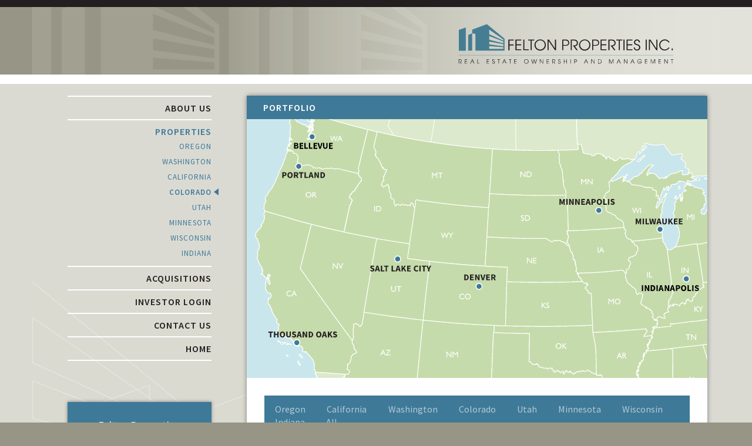

--- FILE ---
content_type: text/html; charset=UTF-8
request_url: https://www.feltonpropertiesinc.com/properties/state/colorado/
body_size: 207686
content:
<!DOCTYPE html>
<html class="no-js" lang="en-US">
<head>
<!-- Title tag provided by WordPress -->
<meta charset="UTF-8">
<meta name="viewport" content="width=device-width, initial-scale=1.0">
<link rel="profile" href="https://gmpg.org/xfn/11">
<link rel="pingback" href="https://www.feltonpropertiesinc.com/xmlrpc.php">

<title>Colorado &#8211; Felton Properties Inc.</title>
<link rel='dns-prefetch' href='//www.googletagmanager.com' />
<link rel='dns-prefetch' href='//fonts.googleapis.com' />
<link rel='dns-prefetch' href='//s.w.org' />
<link rel="alternate" type="application/rss+xml" title="Felton Properties Inc. &raquo; Feed" href="https://www.feltonpropertiesinc.com/feed/" />
<link rel="alternate" type="application/rss+xml" title="Felton Properties Inc. &raquo; Comments Feed" href="https://www.feltonpropertiesinc.com/comments/feed/" />
<link rel="alternate" type="application/rss+xml" title="Felton Properties Inc. &raquo; Colorado Property State Feed" href="https://www.feltonpropertiesinc.com/properties/state/colorado/feed/" />
		<script type="text/javascript">
			window._wpemojiSettings = {"baseUrl":"https:\/\/s.w.org\/images\/core\/emoji\/11\/72x72\/","ext":".png","svgUrl":"https:\/\/s.w.org\/images\/core\/emoji\/11\/svg\/","svgExt":".svg","source":{"concatemoji":"https:\/\/www.feltonpropertiesinc.com\/wp-includes\/js\/wp-emoji-release.min.js?ver=4.9.26"}};
			!function(e,a,t){var n,r,o,i=a.createElement("canvas"),p=i.getContext&&i.getContext("2d");function s(e,t){var a=String.fromCharCode;p.clearRect(0,0,i.width,i.height),p.fillText(a.apply(this,e),0,0);e=i.toDataURL();return p.clearRect(0,0,i.width,i.height),p.fillText(a.apply(this,t),0,0),e===i.toDataURL()}function c(e){var t=a.createElement("script");t.src=e,t.defer=t.type="text/javascript",a.getElementsByTagName("head")[0].appendChild(t)}for(o=Array("flag","emoji"),t.supports={everything:!0,everythingExceptFlag:!0},r=0;r<o.length;r++)t.supports[o[r]]=function(e){if(!p||!p.fillText)return!1;switch(p.textBaseline="top",p.font="600 32px Arial",e){case"flag":return s([55356,56826,55356,56819],[55356,56826,8203,55356,56819])?!1:!s([55356,57332,56128,56423,56128,56418,56128,56421,56128,56430,56128,56423,56128,56447],[55356,57332,8203,56128,56423,8203,56128,56418,8203,56128,56421,8203,56128,56430,8203,56128,56423,8203,56128,56447]);case"emoji":return!s([55358,56760,9792,65039],[55358,56760,8203,9792,65039])}return!1}(o[r]),t.supports.everything=t.supports.everything&&t.supports[o[r]],"flag"!==o[r]&&(t.supports.everythingExceptFlag=t.supports.everythingExceptFlag&&t.supports[o[r]]);t.supports.everythingExceptFlag=t.supports.everythingExceptFlag&&!t.supports.flag,t.DOMReady=!1,t.readyCallback=function(){t.DOMReady=!0},t.supports.everything||(n=function(){t.readyCallback()},a.addEventListener?(a.addEventListener("DOMContentLoaded",n,!1),e.addEventListener("load",n,!1)):(e.attachEvent("onload",n),a.attachEvent("onreadystatechange",function(){"complete"===a.readyState&&t.readyCallback()})),(n=t.source||{}).concatemoji?c(n.concatemoji):n.wpemoji&&n.twemoji&&(c(n.twemoji),c(n.wpemoji)))}(window,document,window._wpemojiSettings);
		</script>
		<style type="text/css">
img.wp-smiley,
img.emoji {
	display: inline !important;
	border: none !important;
	box-shadow: none !important;
	height: 1em !important;
	width: 1em !important;
	margin: 0 .07em !important;
	vertical-align: -0.1em !important;
	background: none !important;
	padding: 0 !important;
}
</style>
<link rel='stylesheet' id='contact-form-7-css'  href='https://www.feltonpropertiesinc.com/wp-content/plugins/contact-form-7/includes/css/styles.css?ver=5.0.4' type='text/css' media='all' />
<link rel='stylesheet' id='news-manager-front-css'  href='https://www.feltonpropertiesinc.com/wp-content/plugins/news-manager/css/front.css?ver=4.9.26' type='text/css' media='all' />
<link rel='stylesheet' id='felton-fonts-css'  href='https://fonts.googleapis.com/css?family=Source+Sans+Pro%3A400%2C400italic%2C600%2C600italic%2C700%2C700italic%2C300%2C300italic&#038;ver=4.9.26' type='text/css' media='all' />
<link rel='stylesheet' id='felton-style-css'  href='https://www.feltonpropertiesinc.com/wp-content/themes/felton/style.css?ver=4.9.26' type='text/css' media='all' />
<link rel='stylesheet' id='fancybox-css'  href='https://www.feltonpropertiesinc.com/wp-content/plugins/easy-fancybox/css/jquery.fancybox.1.3.22.min.css' type='text/css' media='screen' />
<script type='text/javascript' src='https://www.feltonpropertiesinc.com/wp-includes/js/jquery/jquery.js?ver=1.12.4'></script>
<script type='text/javascript' src='https://www.feltonpropertiesinc.com/wp-includes/js/jquery/jquery-migrate.min.js?ver=1.4.1'></script>
<script type='text/javascript' src='https://www.googletagmanager.com/gtag/js?id=UA-92191119-1&#038;ver=4.9.26'></script>
<script type='text/javascript'>
function shouldTrack(){
var trackLoggedIn = false;
var loggedIn = false;
if(!loggedIn){
return true;
} else if( trackLoggedIn ) {
return true;
}
return false;
}
function hasWKGoogleAnalyticsCookie() {
return (new RegExp('wp_wk_ga_untrack_' + document.location.hostname)).test(document.cookie);
}
if (!hasWKGoogleAnalyticsCookie() && shouldTrack()) {
//Google Analytics
window.dataLayer = window.dataLayer || [];
function gtag(){dataLayer.push(arguments);}
gtag('js', new Date());
gtag('config', 'UA-92191119-1');
}
</script>
<script type='text/javascript' src='https://www.feltonpropertiesinc.com/wp-content/themes/felton/bower_components/modernizr/modernizr.min.js'></script>
<link rel='https://api.w.org/' href='https://www.feltonpropertiesinc.com/wp-json/' />
<link rel="EditURI" type="application/rsd+xml" title="RSD" href="https://www.feltonpropertiesinc.com/xmlrpc.php?rsd" />
<link rel="wlwmanifest" type="application/wlwmanifest+xml" href="https://www.feltonpropertiesinc.com/wp-includes/wlwmanifest.xml" /> 
<meta name="generator" content="WordPress 4.9.26" />
<style type="text/css">
#mobile-navigation ul.left-submenu {
    height: 100%;
}

.page-id-1694 .home-content {
    padding: 3.125rem 3.125rem 1.25rem 3.125rem;
    color: #3e7898;
}

.page-id-1694 .metaslider .flex-control-nav {
	display: none;
}

.page-id-1694 .metaslider .flexslider {
	margin-bottom: 0;
}

.page-id-1694 .home-content p {
    font-size: 1.125rem;
    line-height: 1.8;
}
</style>
</head>

<body data-rsssl=1 class="archive tax-property_state term-colorado term-33">
<div class="off-canvas-wrap" data-offcanvas>
	<div class="inner-wrap">
		<!-- Off Canvas Menu -->
<nav id="mobile-navigation" class="left-off-canvas-menu" role="navigation">
	<ul id="menu-global-navigation" class="off-canvas-list"><li id="menu-item-917" class="menu-item menu-item-type-post_type menu-item-object-page menu-item-has-children has-submenu menu-item-917"><a href="https://www.feltonpropertiesinc.com/about-us/">About Us</a>
<ul class="left-submenu">
<li class="back"><a href="#">Back</a></li>
	<li id="menu-item-1131" class="menu-item menu-item-type-post_type menu-item-object-page menu-item-1131"><a href="https://www.feltonpropertiesinc.com/about-us/what-we-do/">What We Do</a></li>
	<li id="menu-item-975" class="menu-item menu-item-type-post_type menu-item-object-page menu-item-975"><a href="https://www.feltonpropertiesinc.com/about-us/the-team/">Team Members</a></li>
</ul>
</li>
<li id="menu-item-977" class="menu-item menu-item-type-custom menu-item-object-custom current-menu-ancestor current-menu-parent menu-item-has-children active has-submenu menu-item-977"><a href="/properties/state/oregon/">Properties</a>
<ul class="left-submenu">
<li class="back"><a href="#">Back</a></li>
	<li id="menu-item-1116" class="menu-item menu-item-type-taxonomy menu-item-object-property_state menu-item-1116"><a href="https://www.feltonpropertiesinc.com/properties/state/oregon/">Oregon</a></li>
	<li id="menu-item-1118" class="menu-item menu-item-type-taxonomy menu-item-object-property_state menu-item-1118"><a href="https://www.feltonpropertiesinc.com/properties/state/washington/">Washington</a></li>
	<li id="menu-item-1489" class="menu-item menu-item-type-taxonomy menu-item-object-property_state menu-item-1489"><a href="https://www.feltonpropertiesinc.com/properties/state/california/">California</a></li>
	<li id="menu-item-1117" class="menu-item menu-item-type-taxonomy menu-item-object-property_state current-menu-item active menu-item-1117"><a href="https://www.feltonpropertiesinc.com/properties/state/colorado/">Colorado</a></li>
	<li id="menu-item-1119" class="menu-item menu-item-type-taxonomy menu-item-object-property_state menu-item-1119"><a href="https://www.feltonpropertiesinc.com/properties/state/utah/">Utah</a></li>
	<li id="menu-item-1120" class="menu-item menu-item-type-taxonomy menu-item-object-property_state menu-item-1120"><a href="https://www.feltonpropertiesinc.com/properties/state/minnesota/">Minnesota</a></li>
	<li id="menu-item-1592" class="menu-item menu-item-type-taxonomy menu-item-object-property_state menu-item-1592"><a href="https://www.feltonpropertiesinc.com/properties/state/wisconsin/">Wisconsin</a></li>
	<li id="menu-item-1683" class="menu-item menu-item-type-taxonomy menu-item-object-property_state menu-item-1683"><a href="https://www.feltonpropertiesinc.com/properties/state/indiana/">Indiana</a></li>
</ul>
</li>
<li id="menu-item-915" class="menu-item menu-item-type-post_type menu-item-object-page menu-item-915"><a href="https://www.feltonpropertiesinc.com/acquisitions/">Acquisitions</a></li>
<li id="menu-item-1562" class="menu-item menu-item-type-post_type menu-item-object-page menu-item-1562"><a href="https://www.feltonpropertiesinc.com/investor-login/">Investor Login</a></li>
<li id="menu-item-923" class="menu-item menu-item-type-post_type menu-item-object-page menu-item-923"><a href="https://www.feltonpropertiesinc.com/contact-us/">Contact Us</a></li>
<li id="menu-item-1115" class="menu-item menu-item-type-post_type menu-item-object-page menu-item-home menu-item-1115"><a href="https://www.feltonpropertiesinc.com/">Home</a></li>
</ul></nav><!-- .mobile-navigation -->
		<div id="page" class="hfeed site">
			<a class="skip-link screen-reader-text" href="#content">Skip to content</a>
			<header id="masthead" class="site-header" role="banner">
				<div class="row site-header-inner">
					<div class="small-3 medium-6 large-8 columns">						
						<a class="left-off-canvas-toggle" href="#mobile-navigation" >
							<div id="nav-icon">
								<span></span>
								<span></span>
								<span></span>
							</div>
						</a>
					</div>
					<div class="site-branding small-13 medium-10 large-8 columns">
						<h1 class="site-title"><a href="https://www.feltonpropertiesinc.com/" rel="home" title="Back to Home Page">Felton Properties Inc.</a></h1>
					</div><!-- .site-branding -->
					
				</div>
			</header><!-- #masthead -->
			<div id="content" class="site-content">
				<div class="row medium-collapse page-middle" data-equalizer>
					
				<div id="secondary" class="secondary medium-5 large-5 columns show-for-medium-up">
			<div id="sidebar" class="sidebar">

					<nav id="site-navigation" class="primary-navigation" role="navigation">
				<div class="menu-global-navigation-container"><ul id="primary-menu" class="primary-nav"><li class="menu-item menu-item-type-post_type menu-item-object-page menu-item-has-children menu-item-917"><a href="https://www.feltonpropertiesinc.com/about-us/">About Us</a>
<ul class="sub-menu">
	<li class="menu-item menu-item-type-post_type menu-item-object-page menu-item-1131"><a href="https://www.feltonpropertiesinc.com/about-us/what-we-do/">What We Do</a></li>
	<li class="menu-item menu-item-type-post_type menu-item-object-page menu-item-975"><a href="https://www.feltonpropertiesinc.com/about-us/the-team/">Team Members</a></li>
</ul>
</li>
<li class="menu-item menu-item-type-custom menu-item-object-custom current-menu-ancestor current-menu-parent menu-item-has-children menu-item-977"><a href="/properties/state/oregon/">Properties</a>
<ul class="sub-menu">
	<li class="menu-item menu-item-type-taxonomy menu-item-object-property_state menu-item-1116"><a href="https://www.feltonpropertiesinc.com/properties/state/oregon/">Oregon</a></li>
	<li class="menu-item menu-item-type-taxonomy menu-item-object-property_state menu-item-1118"><a href="https://www.feltonpropertiesinc.com/properties/state/washington/">Washington</a></li>
	<li class="menu-item menu-item-type-taxonomy menu-item-object-property_state menu-item-1489"><a href="https://www.feltonpropertiesinc.com/properties/state/california/">California</a></li>
	<li class="menu-item menu-item-type-taxonomy menu-item-object-property_state current-menu-item menu-item-1117"><a href="https://www.feltonpropertiesinc.com/properties/state/colorado/">Colorado</a></li>
	<li class="menu-item menu-item-type-taxonomy menu-item-object-property_state menu-item-1119"><a href="https://www.feltonpropertiesinc.com/properties/state/utah/">Utah</a></li>
	<li class="menu-item menu-item-type-taxonomy menu-item-object-property_state menu-item-1120"><a href="https://www.feltonpropertiesinc.com/properties/state/minnesota/">Minnesota</a></li>
	<li class="menu-item menu-item-type-taxonomy menu-item-object-property_state menu-item-1592"><a href="https://www.feltonpropertiesinc.com/properties/state/wisconsin/">Wisconsin</a></li>
	<li class="menu-item menu-item-type-taxonomy menu-item-object-property_state menu-item-1683"><a href="https://www.feltonpropertiesinc.com/properties/state/indiana/">Indiana</a></li>
</ul>
</li>
<li class="menu-item menu-item-type-post_type menu-item-object-page menu-item-915"><a href="https://www.feltonpropertiesinc.com/acquisitions/">Acquisitions</a></li>
<li class="menu-item menu-item-type-post_type menu-item-object-page menu-item-1562"><a href="https://www.feltonpropertiesinc.com/investor-login/">Investor Login</a></li>
<li class="menu-item menu-item-type-post_type menu-item-object-page menu-item-923"><a href="https://www.feltonpropertiesinc.com/contact-us/">Contact Us</a></li>
<li class="menu-item menu-item-type-post_type menu-item-object-page menu-item-home menu-item-1115"><a href="https://www.feltonpropertiesinc.com/">Home</a></li>
</ul></div>			</nav><!-- .main-navigation -->
		
		
			
				<!-- the quote loop -->
														<aside class="sidebar-quote">
				    	<p>Felton Properties now owns and manages over 3 million square feet of real estate in Oregon, Washington, Colorado, Utah, Minnesota and Wisconsin.</p>
				    	
				    </aside>
				  								<!-- end of the quote loop -->				
				
					

	</div><!-- .sidebar -->
	</div>

	<div id="primary" class="content-area medium-11 large-11 columns">
		<main id="main" class="site-main" role="main">
			<header class="page-header">
				<h1 class="page-title">Portfolio</h1>
			</header><!-- .page-header -->
			<div class="properties-locations">
<svg id="map-svg" xmlns="http://www.w3.org/2000/svg" viewBox="0 0 364.666 204.7549" xml:space="preserve" preserveAspectRatio="xMidYMid meet">
  <g id="Layer_8" data-name="Layer 8">
    <rect x="-3.002" y="-2.333" width="369.5" height="209.9932" style="fill: #cae6ed;stroke: #fff;stroke-width: 0.29473499999999997px"/>
  </g>
  <g id="Canada">
    <path d="M378.1621-86.4639a9.478,9.478,0,0,0,2.5859,1.9024c-4.1,4.3681-2.4219,12.791-7.9346,17.207-2.73,2.9121-6.9209,4.459-5.4209,7.2363a54.4016,54.4016,0,0,0,6.1368,12.8252c-2.2452-1.0966-1.1924.3389,0,0,.0478,3.9346,2.96,6.668,3.0947,10.9043.0429,1.4121,2.8681,1.3213,2.9121,2.7315.1338,4.2373.2236,7.0586.3564,11.2929q-1.456-1.3681-2.9091-2.7324c-.5264,1.7227-2.2364,5.8057-4.4444,6.0362-2.4209.2529-3.0928-2.76-4.5957-4.3086-3-3.0987-7.166-4.0127-9.8447-7.503.1865.2168.3867.4209.5732.6377-3.1318-2.66-4.6328-5.4384-6.18-9.63-3.0468-6.9667-1.9492-16.8935-7.7734-22.3613-15.4385,3.3164-31.1006-.4258-45.5293-9.8594-7.1924-4.01-15.6162-2.33-22.6738-2.1044-1.7256-9.8389-5.6572-22.8457-16.3985-19.877h0c-7.6318-16.8721,4.7705-34.8652,12.792-49.248,1.7471,2.8515,3.2754-1.1543,5.6016-1.5918-2.1055-2.0538-.5693-7.1631-3.8174-7.8692a5.9718,5.9718,0,0,1,1.5176.3c-.9356.1436-.71-.0361-1.5176-.3,6.416.7236,6.2813-3.5127,7.6485-4.9678,2.8242-.09,7.0146-1.6367,8.3808-3.0918,1.3233-2.8681,2.6436-5.7363,4.01-7.1914,1.1894-7.1045-10.06-5.3339-14.125-8.1464-4.749-4.6,1.9043-3.16,4.3515-2.78.837,3.6445,3.9815,5.7305,7.3584,3.48,3.4649-2.31,4.7989-7.0664,4.6573-10.9942-3.083.2354-6.2412-2.2568-1.7325-2.9326,2.9122-.44,5.7715,2.6865,8.79,2.709-.1553-.9121.1015-1.917-.0908-2.8213a26.4462,26.4462,0,0,0,4.05,2.2236c.7109-4.47-5.9424-4.8964-5.9932-8.9023,4.9521,1.9814,6.9785,9.6943,11.21,1.8936,2.6562-4.8946,2.8388-11.5176-1.2461-15.7032-1.752-1.7939-3.9493-1.8535-3.8623-4.6425.0966-3.2188.913-.4131,2.8945-2.1963a2.964,2.964,0,0,0,.4346-3.9971c-.35-.4063-2.0567.4355-2.47.0771-1.9052-1.6738.3916-2.9345,1.6846-4.2685-.07-.5869-.3525,1.17-.2334.7754a.7707.7707,0,0,0,.2334-.7754c-.7607.001-3.583.0889-4.9951.1338a4.9377,4.9377,0,0,1-1.5029-2.7774c-4.3223-2.6894-8.47.2676-12.7481-1.0078.7344,1.3008,2.1231-.7558,0,0,.1328,4.2334,3.0469,6.9678,3.9707,11.0117a7.05,7.05,0,0,1-1.7637-.956,6.5818,6.5818,0,0,1,1.7637.956,14.3608,14.3608,0,0,1-2.2021.2354c-1.1866,7.1016,3.3174,15.4375-3.6075,19.8955-.2685-8.4678,1.4131-.0439,1.7676-.5342-4.8037,1.4561-1.5488-1.6543,0,0C281-200.09,284.831-212.93,280.372-219.8545l-2.8662-1.3213c-4.1465,2.958-1.1,9.9248-2.3769,14.2041l-2.8223.0918c-.0537-4.792.5273-10.2793-4.7383-12.5869a9.83,9.83,0,0,1,1.6592,1.0684,7.8277,7.8277,0,0,1-1.6592-1.0684c2.1817.3574,3.917-1.2334,1.6719-2.7988-1.0762-.749-2.9229-.3291-4.1338-.2139.0684.0078.1338.0137.2021.0186-4.4287.7275-2.96-3.3028-2.249-5.4346a.4771.4771,0,0,1-.1269.2783c.5019-1.2324.0615-1.0224.73-1.05-3.5-4.6758-2.3115-11.7783-6.6826-15.88-1.5-2.7773-5.6894-1.23-6.4834-3.7392-3.6679-1.0547-2.8105,5.1386-2.8789,6.8437-.8721-.6406-3.6719,1.4336-3.7187,3.4873-.0459,2.0147,2.3359,3.37,3.0761,5.1543-1.3046-1.5176-.2548-.6806.3955-1.2744.0333-.03-1.3,1.58-1.2578,1.502-.2529.458-1.1757.6-1.4326,1.1347-1.3584,2.8262,3.75,9.02,6.2246,9.2139a5.4364,5.4364,0,0,1-1.1494-.1729c.31-.73,1.2568-2.2949,2.2061-2.207,2.0693.1934.584,2.1387,1.5019,2.7793,1.4053.9824,3.9971-1.1416,3.8145,1.4014a4.778,4.778,0,0,1,.5517-.8408c-.9492,1.1005-1.9961.8086-2.8662,2.2168a34.5636,34.5636,0,0,0-1.7861,5.9082c.5381,2.7041,2.7861.5019,2.7012-1.3731,5.5449,1.6084-3.0127,14.8467-5.0674,10.8486-2.751,3.4112-.4278,7.9248-.6729,11.795-1.3574-.668-.9511-1.9893-1.85-2.5157-.249-.1455-2.1689.9151-2.4,1.0577-.0888-4.0928,2.4375-7.7129,1.0723-11.8409.0752.1016.3769.6338.3008.5-3.2324-2.7285-7.6-6.8281-11.7549-1.8271.2236.8252,1.4658-.294,0,0,.0986.7793.1435,2.1914.1894,3.6016,2.7784-1.501,4.3233,2.6875,7.1465,2.6-1.1465,4.2666-1.4883.7343,0,0,.044,1.4111.0889,2.8242-2.7343,2.913-4.2334.1338-1.5928-5.6025-5.6192-5.1611.8965.4834.53.1983,1.1768-.9043-1.0782,1.3418-1.8057,2.4063.1191,3.375-7.1055-1.1875-14.0273,3.2715-19.457-2.7969a5.7266,5.7266,0,0,1-1.124,1.15c.2412-.5361.0478-1.2461.6845-1.959-1.1543.0352-3.4961.584-4.5283.1426-1.6816-.7207-.5127-.8623-1.66-2.4209-1.0615-1.4424-2.4228-2.0615-3.872-3.0556,2.2949-.58,1.2607-3.37.0088-4.5313-1.542-1.4326-3.1436-1.0879-5.251-.9053-3.9863.3448-8.2207,1.2491-10.2246,5.1241,1.9277-.0664,1.8388,1.6953,3.5654,2.2793-.1709-3.8829,5.1846-2.0586,7.3076-1.3409.59-1.0478,2.6407-3.1865,3.1612-1.1045.64,2.5479-4.2549,3.0743-5.669,3.43-6.8457,1.72-5.2265,6.5547-2.334,11.4766-4.1338-.6172-2.6074,5.7344-3.5488,8.3779a3.4873,3.4873,0,0,1-.1035-1.4424c.0576.3672.0478,1.0323.1035,1.4424-3.418-5.33-.7734-11.0664-2.3652-16.667-1.4551-1.3672-4.2334.1348-4.3242-2.6884-8.4688.2675-18.35.581-25.586-4.8428-1.457-1.3662-.0918-2.82,1.32-2.8672,1.4141-.0439,2.8672,1.3232,4.28,1.2773l1.3662-1.456c-.1348-4.2354-3.0019-5.5576-4.5029-8.335,0,0-2.9756.0869-2.7686.7071-10.0254-3.127-13.1621-12.918-20.4443-19.753-2.8672-1.3213-5.5567,3.003-8.333,4.5049a4.9427,4.9427,0,0,0-2.8692-1.3242c1.3213-2.8662,6.835-7.28,2.5088-9.9707a8.2471,8.2471,0,0,1-2.456,1.8252c.414-.0684.9433.0264,1.4316-.0869-1.664,2.5879-4.81,5.6035-5.0176,7.2685-3.7031-4.458-1.1045-11.6064-2.6953-17.208-2.7324,2.9141-5.5566,3.002-8.289,5.916,0,0-.0469-1.4131.5879-1.6455-5.3223.3623-10.6514,1.9209-15.9825.834,1.5332-1.7861,2.2559-.69,0,0,1.2325-.1533,1.1875-1.5635,2.6-1.6084,5.7373,2.6426,7.0137-1.6367,11.2481-1.7695-1.7031-1.3682-4.1035-1.3321-6.1836-1.1817-1.0088-2.83-3.7871-1.3291-7.2109-.9179-.9024,1.1845,1.1054.083,0,0-.7657,1.1357-.7207,2.5459-2.1338,2.5908-4.19,1.5469-4.2793-1.2783-4.3233-2.6885l1.3653-1.456c-1.5-2.7793-5.6895-1.2315-8.5137-1.1436-2.8223.0879-1.2324,5.6914-2.6436,5.7363-7.1923-4.0117-8.872-12.4355-13.0068-19.57l-.4629-.7949L37.3886-232.0332-.6348-180.8154C2.6-178.8242,6.3642-176.3037,9.6-174.4795c-1.5664.9111-1.3721,1.3965-2.2422,2.6367A79.9268,79.9268,0,0,1,8.414-159.9473c.044,1.0528-.0527,4.1338-.9726,4.8672l7.1015-.706a11.7586,11.7586,0,0,0,3.4141-3.63c1.7617.2275,3.1064.8017,4.8262,1.1045-.3936,1.7666-.6739,3.4619-1.2813,5.9385,1.1738,6.1337,4.7988,12.17,3.416,18.4062-.7851,6.5606.2871,13.0508-.8535,19.5108,3.2647,2.9,3.48,8.371,7.541,10.6591.6582,1.9571-.8349,2.4825-2.3105,3.4756l-1.1533,3.3076a6.8858,6.8858,0,0,1-1.6006,3.5186l-.333.3877c.4873,2.6719-2.7452,3.5967-3.5782,5.914-.3173-.6289-.9306-1.0683-1.2158-1.71a28.34,28.34,0,0,0-.4512,3.59,15.542,15.542,0,0,1,.6055,1.5039c.1006.8789-.4785,1.99-.3906,2.9805.26,2.9775,3.3633,5.4863,2.3642,8.5713.126.1152,2.7706-3.5654,4.0791-3.4815,2.836.1856.629,3.25.1915,4.6055-1.2969,4.001,1.0791,9.3692-2.7657,12.2969a.9343.9343,0,0,0,.1914.2275c2.1426,2.6368,6.2344,3.27,8.5508.3692a22.3582,22.3582,0,0,1-1.7734,4.7744c-.0488-.5469-.0889-1.0947-.1113-1.6416h0c-3.043,1.1006-11.9727,5.0615-4.5274,7.2822h0c-8.4648,4.4121.1387,8.376,4.5078,12.4776,0,0-.2422,2.0166-1.9082,2.3486.377.1806-.0527.2285.335.3906-.38-.1807.3847.1563,0,0,4.8174,1.6358,7.4424,4.14,10.3545,6.874-1.41.043.8847,10.5606,4.5,14.5645.9316-1.0117.9238-.6406,2.1894-.8369-.55,1.6181-.5058,3.0312.6485,4.0273-.1758.4424.5009,1.8174.4043,2.28l.3154.1455,1.6553.6611c31.2793,10.3194,51.9023,16.8213,77.2793,21.334,11.2089,1.9893,37.3154,6.8076,51.3144,7.8447,30.4483,2.2569,50.2373,3.1338,81.5606,1.5518,0,0,2.1621-.459,2.1982-.2578l-.335-2.9639c1.0694,2.07,1.0537,2.918,1.7422,5.2774.0215,1.1074.5772,1.5918,1.5244,1.5175,2.0694.0225,3.502.209,3.6143,1.0225,1.9111.333,5.751,1.0137,6.3408.4121-.0547-.8154,2.2852-.5976,3.9737-.0654l1.1357.9433.58,1.71c.6718.083.7822-.9287,1.3359-1.2588.8525-.1308,1.8545.2637,2.69-.0058-.0117,1.373,1.1954,2.73,3.959,3.4921,1.0723-.6591,3.18-2.1679,5.3545-3.4179.3867.8613,1.8223,1.4316,2.1387,1.5761l1.9912-.56a21.6512,21.6512,0,0,1,2.8232-.0293l.3536.6h0c.458-.251-1.1094,1.1621-.5332.91l-2.2237.1484-15.9023,8.9072-1.2715,2.3321,33.9258,59.1591,59.3711.4239c-.2295-.23,27.249-16.8887,45.5888-35.835,8.7-8.9863,8.5391-28.8281,13.5537-32.6943a15.4272,15.4272,0,0,1,2.004-5.1426c1.1425-1.8027,2.1806-3.6611,2.1806-3.6611l3.0508-4.0967,6.7109-3.7471c-.1416,1.9775,6.8155-9.5517,6.8155-9.5273,3.1132-10.4229,8.4912-19.0723,8.1328-30.3623,5.4668-5.8262,8.0664-12.9727,9.208-21.4873,11.07-7.417,25.05-12.0987,37.5771-18.1485a11.0179,11.0179,0,0,0,5.4668-5.8252c1.2744-4.2793,1.1436-8.5156,3.8321-12.8388,2.6-7.15,12.3466-11.6944,10.03-21.5157a8.1117,8.1117,0,0,1,.3594,1.1055c-2.7256-5.2656-7.0947-9.3682-10.0976-14.9229-1.4122.044-1.3653,1.4542-2.5459.9043-1.0782-3.5507-5.12,2.5957-5.22,4.4786-.3008-.7217-.4931-.586-.5351-1.2754a8.1923,8.1923,0,0,1,.5351,1.2754c-1.3711-4.65-4.8779-7.918-8.0224-2.6563-1.3145,2.2051-4.0567,14.7031-7.6055,13.8106-5.6816-1.4209,2.92-9.084,3.9727-10.334,2.8886-3.45,6.8691-11.0371-.9805-9.5137.7314-1.13.543-.835,0,0-.1309-.73-.6172-.9766-.9522-1.665-1.4629,3.0673-5.8525,5.5459-7.9658,1.583.1143.0117.23.0254.3457.0371-2.2959.3965-12.59,4.6894-10.1054-1.9072-.3965-.087-1.6543-.5186-1.9122-.5743-.15.0225-4.5351.751-5.2949.2393-1.01-.6816-.13-2.3809-1.5127-3.2334a2.3029,2.3029,0,0,1,.7744.4189c-1.4589-.5371-1.1259.8741-2.2685,1.087-2.2158.415-.5528,1.0556-1.999-1.0752-.7149-1.0479-4.1524-6.6231-1.5635-5.0332-.4473.0869-.8408-.1436-1.3233-.1143a6.0376,6.0376,0,0,0,1.3233-4.56c-2.835,1.3721-5.6553-1.03-8.5137-1.1426.1358-1.6044,1.9883-2.958,1.1553-4.5683-.8789-1.6983-3.0039-1.0811-4.5186-.3994.1133-.6406-.123-.3194.0909-1.0049-1.5-.6152-2.9952-1.4971-3.4209-3.2754-.8995.5068-4.2,4.376-4.8682,1.1357-.2422-1.1777,3.54-2.5351,1.2764-4.2793-.502-.3876-1.8868.3643-2.4668.08-.85-.4228-1.62-1.5537-2.6016-2.1679-1.2949-.8077-2.9463-.8526-4.2861-1.5508a48.394,48.394,0,0,1-9.3526-7.07c-3.9131,5.48.3076,11.4423,1.1582,17.1416-.0136-.28-.0263-.5625-.04-.8438,1.0088,6.2412-3.18,7.7861-5.9141,10.6983l.09,2.8242a1.4294,1.4294,0,0,1-2.5655-1.1612c-1.1962-.1484-1.9668-1.1679-2.4384,1.4815-2.1328-3.9209-2.8272-5.7256-7.1319-2.707-1.28.8994-6.7129,4.4589-3.8037-.21,1.7559,1.3291-2.9092,4.6689,0,0,1.69-1.19,1.6436-2.6016,1.6-4.0147-4.2812-1.2763-2.958-4.1416-6.5068-7.3681a2.9036,2.9036,0,0,1,1.78.0283c-1.9336.6689-3.9649-4.6338-4.3135-6.6436-.2276-1.3212.751-3.7109-.7256-4.9189-1.2715-1.0342-2.34-.6709-2.8975,1.2334-1.9423-2.9307.5577-1.9043,0,0a13.3559,13.3559,0,0,1-2.08-1.6465c-5.5557,3.0039-8.4707.27-11.7579-3.543.9483.587.1094.0137.41.8389-2.9248-3.7529-8.7285-2.539-11.5518-6.457-4.01,7.1924-14.07,1.8584-19.583,6.2724s.4493,14.1153,2.084,21.127c0,0,1.4561,1.3691,2.8125.875-1.7549.2187-5.6045,1.0234,0,0,1.2539,1.793,2.4971,4.2793,1.6455,6.0488.0127-3.333,2.8467-1.82,2.86,1.041.0078,2.0332-.1455,3.5811-2.7256,3.1954-.0459,2.0253,2.58.3857,0,0,1.5908,5.6.3125,9.8808-2.376,14.2041,10.2549,4.0351,16.8662,12.0244,20.1192,22.1621-.083-.9991.4961.6279.833-.3155" style="fill: #dce9cc;stroke: #fff;stroke-linejoin: round;stroke-width: 0.49470699999999995px"/>
    <path d="M34.4267-29.4307a19.73,19.73,0,0,1-4.8447-2.2734,22.9188,22.9188,0,0,1-4.0322-3.498A14.7493,14.7493,0,0,0,23.7636-38.02a15.9939,15.9939,0,0,0-2.0468-2.1943,28.0437,28.0437,0,0,1-4.17-1.0323c-1.0332,1.7842.7783,2.9307,1.5586,4.1.6221.2911.5694,1.417-.539,2.2832.48.4483.9609.9024.7451,1.4883-2.8584,1.8428,2.249,1.0957,1.5049,3.335,3.041.2529-.0293,2.68,2.3281,3.5381,1.1172-.0332,1.7383.0586,2.1348,1.1513a3.1864,3.1864,0,0,0,.8964,1.6123c.22.5723.3975,1.56-.2441,2.0157-.6406.459-1.207.94-.2412,1.9023.8076-.14.998.2891,1.1689.707.1758.418.4834.8926.8008.7754a33.1281,33.1281,0,0,0,1.77,2.9336c.19.56-.4072,1.03-.8672,1.2764a15.6,15.6,0,0,0,2.0215,3.0283c.5235-.16,1.0811-.3,1.6787-.4433.6045.3808,1.8623.957,1.8623.957-.0927.7793-1.125,1.2764-1.456,1.8672,1.2656,1.7217,4.2539,4.5879,6.6386,7.1084A18.7964,18.7964,0,0,0,41.06-.5137C42.458.2881,42.66.6074,43.291-.125c.2929-.0332.6709.6416.9277.3682a.9385.9385,0,0,1-.0488-1.295,9.3024,9.3024,0,0,1,.1465-2.583,4.4187,4.4187,0,0,0-1.33,1.56,27.3432,27.3432,0,0,1,.0469-2.8887c.2216-.4746-.1944-1.1914-.2657-1.4961a3.4685,3.4685,0,0,1-.0849-1.3662,3.5486,3.5486,0,0,0-.38-2.7285c-.1817-1.5771-1.5254-2.4775-2.8135-3.6387a6.6847,6.6847,0,0,1-2.31-3.5576c.6377-.1367,1.0459-.7754.3144-1.2324A11.3092,11.3092,0,0,1,36.6-23.08a11.3157,11.3157,0,0,1-.8145-4.623,7.0483,7.0483,0,0,0-1.3584-1.7276" style="fill: #dce9cc"/>
    <path d="M44.3164-3.6348a4.4187,4.4187,0,0,0-1.33,1.56,27.3432,27.3432,0,0,1,.0469-2.8887c.2216-.4746-.1944-1.1914-.2657-1.4961a3.4685,3.4685,0,0,1-.0849-1.3662,3.5486,3.5486,0,0,0-.38-2.7285c-.1817-1.5771-1.5254-2.4775-2.8135-3.6387a6.6847,6.6847,0,0,1-2.31-3.5576c.6377-.1367,1.0459-.7754.3144-1.2324A11.3092,11.3092,0,0,1,36.6-23.08a11.3157,11.3157,0,0,1-.8145-4.623,7.0483,7.0483,0,0,0-1.3584-1.7276,19.73,19.73,0,0,1-4.8447-2.2734,22.9188,22.9188,0,0,1-4.0322-3.498A14.7493,14.7493,0,0,0,23.7636-38.02a15.9939,15.9939,0,0,0-2.0468-2.1943,28.0437,28.0437,0,0,1-4.17-1.0323c-1.0332,1.7842.7783,2.9307,1.5586,4.1.6221.2911.5694,1.417-.539,2.2832.48.4483.9609.9024.7451,1.4883-2.8584,1.8428,2.249,1.0957,1.5049,3.335,3.041.2529-.0293,2.68,2.3281,3.5381,1.1172-.0332,1.7383.0586,2.1348,1.1513a3.1864,3.1864,0,0,0,.8964,1.6123c.22.5723.3975,1.56-.2441,2.0157-.6406.459-1.207.94-.2412,1.9023.8076-.14.998.2891,1.1689.707.1758.418.4834.8926.8008.7754a33.1281,33.1281,0,0,0,1.77,2.9336c.19.56-.4072,1.03-.8672,1.2764a15.6,15.6,0,0,0,2.0215,3.0283c.5235-.16,1.0811-.3,1.6787-.4433.6045.3808,1.8623.957,1.8623.957-.0927.7793-1.125,1.2764-1.456,1.8672,1.2656,1.7217,4.2539,4.5879,6.6386,7.1084A18.7964,18.7964,0,0,0,41.06-.5137C42.458.2881,42.66.6074,43.291-.125c.2929-.0332.6709.6416.9277.3682a.9385.9385,0,0,1-.0488-1.295,9.3024,9.3024,0,0,1,.1465-2.583" style="fill: #dce9cc"/>
    <path d="M213.0527,24.4971l-.1494-61.51.2217-24.4951,2.0937-49.583c16.1953.6543,33.73.2119,43.6211-.2471" style="fill: #dce9cc;stroke: #fff;stroke-linejoin: round;stroke-width: 0.49470699999999995px"/>
    <line x1="167.458" y1="-115.7353" x2="145.6933" y2="19.082" style="fill: #dce9cc;stroke: #fff;stroke-linejoin: round;stroke-width: 0.49470699999999995px"/>
    <polyline points="297.701 -73.337 272.021 -37.844 264.251 -28.203 260.083 -23.581 261.603 19.548" style="fill: #dce9cc;stroke: #fff;stroke-linejoin: round;stroke-width: 0.49470699999999995px"/>
    <path d="M109.8642-128.0156,86.8652-55.4707,87.91-54.12l-1.5586,1.2549c1.9024,2.5771,3.2481,5.6513,6.1231,6.8789,1.1,2.8574,1.24,7.2832,1.15,9.7451,3.5224.374,1.832,3.3926,3.8964,4.7871l5.7715,6.9033a19.3408,19.3408,0,0,0,5.5606,11.2285c-.77,2.8457,2.3711,4.65,3.5361,6.6788.1709,2.9091,1.9072,8.6425-.8369,11.6044l5.3047,8.4678" style="fill: #dce9cc;stroke: #fff;stroke-linejoin: round;stroke-width: 0.49470699999999995px"/>
    <path d="M44.2187.2432a.9385.9385,0,0,1-.0488-1.295,9.3024,9.3024,0,0,1,.1465-2.583,4.4187,4.4187,0,0,0-1.33,1.56,27.3432,27.3432,0,0,1,.0469-2.8887c.2216-.4746-.1944-1.1914-.2657-1.4961a3.4685,3.4685,0,0,1-.0849-1.3662,3.5486,3.5486,0,0,0-.38-2.7285c-.1817-1.5771-1.5254-2.4775-2.8135-3.6387a6.6847,6.6847,0,0,1-2.31-3.5576c.6377-.1367,1.0459-.7754.3144-1.2324A11.3092,11.3092,0,0,1,36.6-23.08a11.3157,11.3157,0,0,1-.8145-4.623,7.0483,7.0483,0,0,0-1.3584-1.7276,19.73,19.73,0,0,1-4.8447-2.2734,22.9188,22.9188,0,0,1-4.0322-3.498A14.7493,14.7493,0,0,0,23.7636-38.02a15.9939,15.9939,0,0,0-2.0468-2.1943,28.0437,28.0437,0,0,1-4.17-1.0323c-1.0332,1.7842.7783,2.9307,1.5586,4.1.6221.2911.5694,1.417-.539,2.2832.48.4483.9609.9024.7451,1.4883-2.8584,1.8428,2.249,1.0957,1.5049,3.335,3.041.2529-.0293,2.68,2.3281,3.5381,1.1172-.0332,1.7383.0586,2.1348,1.1513a3.1864,3.1864,0,0,0,.8964,1.6123c.22.5723.3975,1.56-.2441,2.0157-.6406.459-1.207.94-.2412,1.9023.8076-.14.998.2891,1.1689.707.1758.418.4834.8926.8008.7754a33.1281,33.1281,0,0,0,1.77,2.9336c.19.56-.4072,1.03-.8672,1.2764a15.6,15.6,0,0,0,2.0215,3.0283c.5235-.16,1.0811-.3,1.6787-.4433.6045.3808,1.8623.957,1.8623.957-.0927.7793-1.125,1.2764-1.456,1.8672,1.2656,1.7217,4.2539,4.5879,6.6386,7.1084A18.7964,18.7964,0,0,0,41.06-.5137C42.458.2881,42.66.6074,43.291-.125,43.5839-.1582,43.9619.5166,44.2187.2432Z" style="fill: #dce9cc;stroke: #fff;stroke-linejoin: round;stroke-width: 0.49470699999999995px"/>
    <path d="M371.1806,45.3975a2.5109,2.5109,0,0,1,.9024.6113,10.9543,10.9543,0,0,0,.8867-1.459,1.1638,1.1638,0,0,1,.9365.3067c.3.3574.3135,1.331.5918,1.497.3926-.7431.915-1.164,1.542-.7607-.6035,1.8926.4639,3.3066-1.668,4.0508a8.2765,8.2765,0,0,0-1.8388-.74c-4.4112-.8926-7.045-1.02-10.1592-1.623.0888-.2373-.044-.461.16-.5723a4.8046,4.8046,0,0,1,1.5577-.2969c.6953-.0644,1.7451-.1914,2.0322-.6132-.0283.6445.1426,1.207.6758.9961.4961-.1944.9414-.0235,1.4931-.2432a8.5116,8.5116,0,0,1,1.2647-1.3115,1.6944,1.6944,0,0,1,1.623.1582" style="fill: #dce9cc"/>
    <path d="M371.1806,45.3975a2.5109,2.5109,0,0,1,.9024.6113,10.9543,10.9543,0,0,0,.8867-1.459,1.1638,1.1638,0,0,1,.9365.3067c.3.3574.3135,1.331.5918,1.497.3926-.7431.915-1.164,1.542-.7607-.6035,1.8926.4639,3.3066-1.668,4.0508a8.2765,8.2765,0,0,0-1.8388-.74c-4.4112-.8926-7.045-1.02-10.1592-1.623.0888-.2373-.044-.461.16-.5723a4.8046,4.8046,0,0,1,1.5577-.2969c.6953-.0644,1.7451-.1914,2.0322-.6132-.0283.6445.1426,1.207.6758.9961.4961-.1944.9414-.0235,1.4931-.2432a8.5116,8.5116,0,0,1,1.2647-1.3115A1.6944,1.6944,0,0,1,371.1806,45.3975Z" style="fill: #dce9cc;stroke: #fff;stroke-width: 0.070672px"/>
    <path d="M371.1806,45.3975a2.5109,2.5109,0,0,1,.9024.6113,10.9543,10.9543,0,0,0,.8867-1.459,1.1638,1.1638,0,0,1,.9365.3067c.3.3574.3135,1.331.5918,1.497.3926-.7431.915-1.164,1.542-.7607-.6035,1.8926.4639,3.3066-1.668,4.0508a8.2765,8.2765,0,0,0-1.8388-.74c-4.4112-.8926-7.045-1.02-10.1592-1.623.0888-.2373-.044-.461.16-.5723a4.8046,4.8046,0,0,1,1.5577-.2969c.6953-.0644,1.7451-.1914,2.0322-.6132-.0283.6445.1426,1.207.6758.9961.4961-.1944.9414-.0235,1.4931-.2432a8.5116,8.5116,0,0,1,1.2647-1.3115,1.6944,1.6944,0,0,1,1.623.1582" style="fill: #dce9cc"/>
    <path d="M262.5742,22.4492c1.0732,2.07,1.0576,2.918,1.7431,5.2774.0225,1.1074.58,1.5918,1.5274,1.5175,2.0693.0225,3.5019.209,3.6142,1.0225,1.91.333,5.7481,1.0137,6.34.4121-.0537-.8154,2.2842-.5976,3.9736-.0654l1.1338.9433.583,1.71c.669.083.7813-.9287,1.3369-1.2588.8516-.1308,1.8516.2637,2.6885-.0058-.0127,1.373,1.1963,2.73,3.96,3.4921,1.0722-.6591,3.1806-2.1679,5.3535-3.4179.3867.8613,1.8242,1.4316,2.1387,1.5762l1.9912-.5606a21.6831,21.6831,0,0,1,2.8252-.0293l.3515.6h0c.4571-.251-1.1094,1.1621-.5312.91l-2.2256.1484-15.9014,8.9072L282.2041,45.96l33.9248,59.1591,59.373.4239c-.23-.2305,27.249-16.8887,45.5869-35.835,8.7012-8.9863,8.5381-28.8281,13.5547-32.6943a15.5458,15.5458,0,0,1,1.335-3.9512l.0185-.0391-.8808.1368a16,16,0,0,0-2.6055.5791,7.54,7.54,0,0,0-3.1416,2.0283c-.6611-.14-1.127-.2969-1.7344.1914-1.8.9238-1.8926,2.6035-3.33,2.917a3.3989,3.3989,0,0,1-2.4306-.4072,17.0869,17.0869,0,0,1-5.8428-.4346,3.6654,3.6654,0,0,1-1.3008-1.0459c-.3818-.54-.5722-1.13-1.1855-1.2285-.708-.1153-1.1885,1.1875-1.6914,1.1377-.3145-.0323-2.3282-1.8868-4.2725-2.6094-1.1221-.415-1.6533.4053-2.5781.3994-.999-.0039-2.4463-.5156-3.5928-.4209-.706.0606-1.1113.5752-1.7861.9238-3.61-1.2236-5.3418-3.4121-7.085-5.8642-1.584-.9571-1.24-1.5479-2.17-2.6963-.3125-.959-1.19-1.7461-1.4805-2.6807-1.3056-.7168-.4121-1.3291-.6074-1.9765C383.0742,4.8,381.12-4.9912,376.6953-22.1728l-.3731-.9307v.0019c-.8242,1.7706-2.0986,3.7188-3.6025,3.8741-2.4209.2529-3.0938-2.76-4.5957-4.3086-3.001-3.0987-7.166-4.0127-9.8447-7.503.1855.2168.3876.4209.5732.6377-3.1318-2.66-4.6328-5.4384-6.18-9.63-3.0459-6.9668-1.9482-16.8936-7.7744-22.3614-15.4365,3.3164-31.0986-.4258-45.5283-9.8593a18.1417,18.1417,0,0,0-1.77-.8653L272.2031-38.0107,264.4326-28.37l-4.168,4.6221,1.5186,43.1289,1.1611.4648Z" style="fill: #dce9cc;stroke: #fff;stroke-linejoin: round;stroke-width: 0.49470699999999995px"/>
    <path d="M135.0732,49.7666c-.1465-.2568-.4209-.3506-.67-.5-.1123-.0644-.419-.1855-.3037-.249.3554-.1983,1.07.3916.9736.749" style="fill: #dce9cc"/>
    <path d="M344.3134,27.2617c.711.31.8409,1.4883.1787,2.585a1.8815,1.8815,0,0,0-.623,1.6758c.915.6132,3.1289,1.9736,3.708,3.7041a11.7494,11.7494,0,0,0-.3652,1.3291L347,37.2373a1.3388,1.3388,0,0,0,.9238,1.5928c1.0742-.0938,1.73-.1455,2.2285,1.0049-.0938.5879.0478.9052-.2871,1.3818a3.9835,3.9835,0,0,0-.5283,1.4414,2.3,2.3,0,0,1,1.3515.166c.2754.0479-.05.085,1.2-.5068a7.72,7.72,0,0,1,.6631,3.0058c2.002.2032,3.54-.4609,5.2276-.4824l1.249.2119a36.3369,36.3369,0,0,0,5.0918-.4257c2.7011-.5606,5.5156-.94,8.7-1.3467a2.1779,2.1779,0,0,1,2.1054.4189c.3955.5332,1.0948.1807,2.044.2412,1.6152-.5195,1.94.1436,2.9971-.1367,1.1845.66,1.0371,1.4951,1.8867,2.5176a46.9587,46.9587,0,0,0,4.9424,3.708,4.5326,4.5326,0,0,1,1.5791,2.2764l.2109.4482c.69,1.0977,1.2959.9229,2.0137.9854.7607,1.041,1.0293,1.7422.7314,2.4531a3.8234,3.8234,0,0,0-1.6787-.6172c-.9414.1807-1.1465,1.34.0254,1.4648a1.5954,1.5954,0,0,1,.0625,2.2764,5.7381,5.7381,0,0,1-2.4629.0078c-1.3135-.4677-1.73-.7627-1.9551-1.4551a4.2511,4.2511,0,0,0-2.6123,1.7041c.0635-.7714.19-1.73-.0664-1.871a1.0616,1.0616,0,0,0-1.2539.16c.0918-1.2129.1221-1.6191-.4736-1.66a6.6634,6.6634,0,0,1-2.2315-1.8916c-.2051-.3624.2031-1.1026-.3457-1.23a12.28,12.28,0,0,1-3.1845.1553c-.24.14.2929.7216.8847.9658,1.1445.7929,2.3428,1.3584,2.8115,2.5068a9.1066,9.1066,0,0,1,1.3018,3.4531,9.3336,9.3336,0,0,1-1.7256,4.1319,5.4929,5.4929,0,0,1-.6787,3.3047c.91,3,2.3682,8.038,1.4854,10.0527a4.1964,4.1964,0,0,1-1.3555.9014,3.8979,3.8979,0,0,1-2.7412,2.374,18.6237,18.6237,0,0,1-3.22-4.5088c-.5312-1.3262-.1337-2.7988-.9492-3.8652a14.7623,14.7623,0,0,0-2.456-3.0186c-.4873.0166-.9512.7041-1.29,1.0645-.3906.41-1.87,1.7588-2.7011,1.7314-.6455,1.7676-2.0733,2.1406-2.3272,3.3164-1.4023-.0723-2.6133-.2344-2.8857-1.3935-.0762-1.7588-.7129-2.54.7617-3.0664a6.44,6.44,0,0,0,1.0225-2.587,7.4618,7.4618,0,0,0,1.1435-7.5166,3.9133,3.9133,0,0,1-1.3838-2.8867c.1074-.6767,1.8731-.5605.47-1.3125-.831-.4394-1.4228-.7724-2.1318-1.0967l-1.5283-.3a7.5,7.5,0,0,1-4.9424-1.4814,3.5749,3.5749,0,0,0-2.3125-.709c-.6553.0117-1.5713.4375-2.2637-.2685a5.1932,5.1932,0,0,1-.3916.9541c-.6123,1.206-2.0146,2.2841.6641,3.1084a7.7111,7.7111,0,0,0-1.6748.8408c-1.4922.3359-1.0967,1.9072-1.36,3.1875-.3427,1.709.1631,3.2744-.56,4.3437a2.937,2.937,0,0,1-1.5889-1.0117c-.4932-.8047-.2041-2.5137-.2412-3.43-.0977-.2676.4414-.8223.0928-1.0537-1.1377.8535-1.001,4.1973-2.6416,3.874.0683.7071.4951,1.208.0947,1.8369a7.3978,7.3978,0,0,1-1.4736.6963,8.8893,8.8893,0,0,1,.4716,3.3809,4.9582,4.9582,0,0,1-.5127,3.1933c-.3291.3877-.8369,1.1758-.2089,1.5088.9121.4815.6806,3.7022-.0049,4.9688,3.5166,4.3183,5.0078,11.8623,2.959,17.0576-1.6573,2.8506-2.9561,7.8613-6.7969,8.0957a4.5368,4.5368,0,0,1-1.6348-.1777,7.245,7.245,0,0,1-1.9726-3.8594,11.98,11.98,0,0,0-1.8858-3.3623,15.5884,15.5884,0,0,1-.3144-3.7539c-.0088-.8545-1.0254-2.167-1.0284-4.0186-1.6748-3.1836-.874-5.6992-.3-9.6816a8.6507,8.6507,0,0,1-.4814-4.751c1.1953-.8271,1.2617-1.3926,1.2031-1.6846-.083-.4072-.9248-1.5136-.4219-2.5244a14.62,14.62,0,0,0,.6729-3.29c.0195-.09.6484-1.5264,1.2363-2.8574a18.9415,18.9415,0,0,0,.9824-2.8594c.1983-1.3057-.5068-.8232-.66-.2119a3.0529,3.0529,0,0,1-.49,1.2373c-.9688,1.4912-.7256,2.5224-1.2422,3.2949a1.8959,1.8959,0,0,1-1.2422,1.2461,3.248,3.248,0,0,0-1.2276,1.9688c-.6562.332-1.3427,1.5712-1.8193,1.7109-.7451-1.3184-.208-4.6367.6631-5.5938.5674-.6191,1.6064.41,1.7441-.7607-.4316-2.667.65-6.001,1.9854-8.6221.708-1.3955,1.5117-1.4414,1.9834-2.5244.1152-.2627.5312,1.6865.7832,1.5635.33-.16.5644-1.0215.66-1.7451a18.4913,18.4913,0,0,1,2.1661-.541c.0937.7-.84,2.6064-.7813,3.0625.0332.2216-.1982-.3438.1787-.3555,1.3623-1.0908,1.1592-1.6152,1.5645-2.6475.2881-.041.2646-.3535.541-.42.1113-1.4687,2.1474-.9316,3.3066-1.1865.9414-.2041,2.0772-.2276,1.9756-1.4912,2.1943-.6543,3.8262-1.3242,5.7236-.3291.2383.1093.7315.97.962.9619a2.06,2.06,0,0,1,.7822-1.9854c.78-.5713,1.7529.8291,3.3681.4815.7051.0976.7706-.2237,1.7032-.2539-.1192.0049,1.8388-.3526,1.6045-.4688-.2627-.9209-.6719-.9355-1.6524-1.1191-.5625-.3028-1.19-.3281-1.3476-.5879-.49-1.4277-.9141-2.7451-1.7276-2.8477-.3965.5674-1.3584,1.1368-1.7431.38a19.7072,19.7072,0,0,1-4.1739.2666,3.9947,3.9947,0,0,0,0-2.1055,1.0281,1.0281,0,0,1-.1806-1.2,2.786,2.786,0,0,0-1.27.3281c-.9063.2617-1.3819,1.0439-2.0235,1.5176a4.8141,4.8141,0,0,1-2.3633.6787c-2.2783-.2188-3.56.32-4.2246.9277a18.3467,18.3467,0,0,1-2.0859,1.7793c-.1113.9062-2.2647,1.6943-3.0674.66-1.85.5224-3.5293.9785-3.9707-.4209-1.5928-2.9991-2.2148-3.3-3.8486-3.2471a7.7158,7.7158,0,0,1-1.96-.501,4.9633,4.9633,0,0,0-1.5058.917c-.3194.416-.3047.9121-.6133,1.2588a5.1125,5.1125,0,0,1-.3477-1.7959c-.0683-2.1231,1.3252-3.582,3.0244-5.1514-.3681-.6289,1.0342-.9931,1.0342-.9931,1.0625-.0079.1738-.4287-.5312-.6407-3.2744.3789-4.9825,3.3887-7.3994,5.5821A3.8226,3.8226,0,0,1,311.1142,44c-1.14,1.624-3.2519,1.1748-4.9326,1.9854-.4785.6591-.9092,1.3593-1.3828,2.0449-1.6328.8535-3.0674,2.2246-4.9922.9619-1.0645-.6973-2.0234,1.1777-2.5859.6621.1689-.3135-.2618-1.8721,0-2.0449.1054-.4678.99-1.2178,1.2031-1.8047.0263-.5693-1.1279-.7061-1.8057.06a21.4408,21.4408,0,0,1-4.87,2.7675c-1.7031.9747-3.7646.6817-5.0332.6055a1.7244,1.7244,0,0,1-.6006-.5654,46.9,46.9,0,0,0,4.1758-5.1865c2.585-3.9307,5.8623-5.9131,9.9971-7.8955a20.0611,20.0611,0,0,0,2.6562-1.1778,15.7093,15.7093,0,0,1,1.8887-1.1982,5.8759,5.8759,0,0,0,1.7236-1.1914l.8906-.8321c.9668-.9609.6309-1.3066.9932-2.2422.6787-.7207-.1-2.2421,1.0479-2.8593a9.7665,9.7665,0,0,1,1.4892-.4727c.2676-.0224.3076.1035.1778.4492-.1817.48-.8252,1.55-.06,1.5723a3.9817,3.9817,0,0,0,1.4834-2.4492,24.0679,24.0679,0,0,1,.7295-4.0586c2.8681-.4844.9941,1.834.3955,2.8271-.2764.458-.6836,1.4639.1006.87a11.711,11.711,0,0,1,1.2168-1.2725,3.6392,3.6392,0,0,0,1.4687-1.2051.8339.8339,0,0,0-.4326-1.2939,1.6927,1.6927,0,0,1-1.0313-1.6407c.628-.32,1.21-.2714,1.68-.5087a3.0527,3.0527,0,0,0,2.5576,1.0986,5.1739,5.1739,0,0,1,1.8409.2637,14.96,14.96,0,0,0,4.289.16,31.4451,31.4451,0,0,0,4.2119-.5947c.2393.0869.7256.19.7256.19a2.8054,2.8054,0,0,1,.5537.7256,5.6537,5.6537,0,0,0,1.81,2.8545c1.8936,1.6172,2.9971,4.3047,4.1465,4.8506Z" style="fill: #cae6ed;stroke: #fff;stroke-width: 0.49470699999999995px"/>
    <path d="M371.1806,45.3975a2.5109,2.5109,0,0,1,.9024.6113,10.9543,10.9543,0,0,0,.8867-1.459,1.1638,1.1638,0,0,1,.9365.3067c.3.3574.3135,1.331.5918,1.497.3926-.7431.915-1.164,1.542-.7607-.6035,1.8926.4639,3.3066-1.668,4.0508a8.2765,8.2765,0,0,0-1.8388-.74c-4.4112-.8926-7.045-1.02-10.1592-1.623.0888-.2373-.044-.461.16-.5723a4.8046,4.8046,0,0,1,1.5577-.2969c.6953-.0644,1.7451-.1914,2.0322-.6132-.0283.6445.1426,1.207.6758.9961.4961-.1944.9414-.0235,1.4931-.2432a8.5116,8.5116,0,0,1,1.2647-1.3115A1.6944,1.6944,0,0,1,371.1806,45.3975Z" style="fill: #dce9cc;stroke: #fff;stroke-width: 0.49470699999999995px"/>
    <path d="M435.8164,33.19a12.5024,12.5024,0,0,1,.65-1.1552c1.1425-1.8037,2.1767-3.6592,2.1767-3.6592l3.05-4.0967,6.7149-3.749c-.1407,1.9795,6.8164-9.5508,6.8144-9.5283C458.3349.5811,463.7148-8.0664,463.3544-19.36c5.4688-5.8262,8.0674-12.9727,9.211-21.4873,11.0693-7.4151,25.05-12.0967,37.5762-18.1465a11.0381,11.0381,0,0,0,5.4668-5.8262c1.2753-4.2793,1.1425-8.5147,3.831-12.8369,1.2871-3.544,4.0635-6.1192,6.5244-9.3418l.1944-.3233-.9395-1.9375-2.34-3.3857-15.6631,9.4L494.41-76.3818l-11.7363,6.07-1.2637.414c.2608-1.5341.8174-2.996-1.5781-4.0253-.4375-1.4893-.335.59.2822-.8477l-1.4023-2.02-3.4825,2.3007c3.1915,4.7208,2.293,5.9854,5.82,10.45l-1.9541,2.4473c-1.3956-1.9023-4.7579-3.043-6.4248-3.6455-.2979-1.1484.1025-2.2217-1.212-2.7324-2.3984.8408-.6923,6.1113-4.4521,3.6484-1.6914,1.0322-2.7363-2.8769-4.2031.01L461.21-65.62c-.1406-2.4424-.1064-3.8457-1.3789-5.6348-2.3389-.1006-.2451,1.7617-1.9219,3.0283l-.86-.7656c-2.0147,1.5127-2.9522-2.5156-3.6074-3.7627.4726.0918,1.3808-.3115,1.9912.1211l-.1153-.7676c-1.1533-3.789-4.8584-2.4472-7.1855-4.2929l.44-.4942c-.0556-.9316-3.2353-1.4433-1.23-3.0781-1.82-.06-2.2051-.9062-2.4034-1.8643-.22-1.0664-.209-2.2783-1.7138-2.6816l1.9912.1162c1.0381-2.2793-2.1416-4.6621-3.7793-6.7822l.5478-.6162,2.3545,1.6914,2.419-2.5918c-.6407-.9531.1738.1758-.8711-.7129-1.043-.8867-1.6494-1.7842-.5391-2.7842a6.8331,6.8331,0,0,0,4.6465,1.5967,13.0037,13.0037,0,0,1,4.93.53l2.2744-3.0518c2.1279.459,4.3359,2.3125,5.9287-.3457a4.99,4.99,0,0,0,5.2168-.6572c-.4424-1.5469-1.5088-1.3106-2.5557-1.0137-1.0478.291-2.0761.6465-2.4453-.6767,1.4336-.8223,1.2334-1.65.8985-2.4444-.4073-.9531-1.0147-1.8642.79-2.6709-.1035-1.7461-1.874-2.1133-3.2236-3.1972-1.1241-1.2188-2.6231,1.0869-2.97-.877.8643-1.2168-1.8535-1.7617-.5214-2.8906-.1045-1.8574-2.6455-1.3653-3.7579-2.4629-.8535-.65.3916-1.3115.7266-1.5625.6436-2.95-2.1758-1.2735-3.53-2.4785a1.7522,1.7522,0,0,1-.2451-2.5381c.4981-.8408,1.1836-1.6319.6572-2.3838a8.5036,8.5036,0,0,1-1.8369-5.4981c-1.5625-.7265-3.249-1.6777-2.5361-3.4677-1.5205-2.0127-2.6484.6172-4.2109-.1074-1.836-1.5284-.0782-3.3809.6621-4.7071l-2.3614-.4463a3.6974,3.6974,0,0,1,1.0372-4.2636c-1.2188-.1573-2.7754.5791-4.2188,1.0312-1.49.4658-2.8516.6328-3.5928-.8076l2.252-1.415-3.6416-4.4561-.5078,1.3125a2.68,2.68,0,0,1-1.8321-2.416,14.71,14.71,0,0,0-.4834-3.2861c-1.0722-.3731.0362-1.004-1.3134-2.21l.02.2266c-.0782-.0713-.1553-.1446-.2344-.2159-3.9111,5.4805.3086,11.4414,1.1592,17.1426-.0137-.2812-.0254-.5635-.0391-.8437,1.0078,6.24-3.1826,7.7871-5.915,10.6982l.0888,2.8252a1.4285,1.4285,0,0,1-2.5634-1.1621c-1.1963-.15-1.9688-1.169-2.4385,1.48-2.1358-3.9209-2.8272-5.7266-7.1309-2.709-1.2812.9023-6.7129,4.4638-3.8056-.2061,1.7578,1.3291-2.9073,4.67,0,0,1.6884-1.1924,1.6435-2.6025,1.6-4.0156-4.2793-1.2764-2.958-4.1426-6.5069-7.3711a2.9009,2.9009,0,0,1,1.7813.0322c-1.9346.666-3.9658-4.6347-4.3135-6.6465-.2295-1.3193.749-3.7109-.7285-4.916-1.2686-1.0351-2.3389-.6718-2.8945,1.2334-1.9424-2.9326.5556-1.9052,0,0a13.4273,13.4273,0,0,1-2.08-1.6455c-5.5576,3.002-8.4707.27-11.7588-3.5439.95.5869.1094.0117.41.8349-2.9258-3.75-8.7286-2.5381-11.5508-6.456-4.0127,7.1924-14.0713,1.8584-19.583,6.2724s.4463,14.1163,2.083,21.1289c0,0,1.456,1.3663,2.8125.8721-1.7559.2236-5.6045,1.0254,0,0,1.2539,1.7959,2.497,4.2793,1.6455,6.0518.0146-3.336,2.8476-1.8194,2.8594,1.041.0078,2.0312-.1436,3.58-2.7227,3.1953-.0479,2.0254,2.5791.3848,0,0,1.5889,5.6025.3115,9.8809-2.3779,14.2041,10.2539,4.0352,15.9052,11.1025,19.1611,21.2412-.082-.999.707,2.51,1.0449,1.5664l.7471-.9629a7.1275,7.1275,0,0,0,2.3935,1.4356c-4.1,4.3691-2.42,12.7929-7.9326,17.209-2.7343,2.9121-6.9228,4.457-5.4218,7.2353a54.3041,54.3041,0,0,0,6.1357,12.8252c-2.2461-1.0967-1.1924.3389,0,0,.0469,3.9346,2.958,6.67,3.0947,10.9033.0449,1.4121,2.8662,1.3242,2.9121,2.7334.1328,4.2364.2246,7.0586.3584,11.2949q-1.4589-1.371-2.9131-2.7343a17.1833,17.1833,0,0,1-.8388,2.1621l.376.9306c4.4228,17.1817,6.3779,26.9727,11.5839,44.1456.1963.6474-.6962,1.26.6065,1.9765.291.9346,1.168,1.7217,1.4814,2.6807.93,1.1484.5869,1.7392,2.169,2.6963,1.7431,2.4521,3.4746,4.6406,7.084,5.8642.6757-.3486,1.081-.8633,1.788-.9238,1.1456-.0947,2.5918.417,3.5918.4209.9248.0059,1.46-.8145,2.58-.3994,1.9444.7226,3.9561,2.5771,4.2725,2.6094.5019.05.9824-1.253,1.6914-1.1377.6113.0986.8037.6884,1.1855,1.2285a3.66,3.66,0,0,0,1.3,1.0459,17.079,17.079,0,0,0,5.8428.4345,3.3954,3.3954,0,0,0,2.43.4073c1.4365-.3135,1.5322-1.9932,3.33-2.917.6074-.4883,1.0752-.3311,1.7334-.1914a7.5443,7.5443,0,0,1,3.1435-2.0283,15.9574,15.9574,0,0,1,2.6065-.5791Z" style="fill: #dce9cc;stroke: #fff;stroke-linejoin: round;stroke-width: 0.49470699999999995px"/>
  </g>
  <g id="Mexico">
    <polyline points="77.453 212.806 77.175 212.082 74.674 209.921 74.418 208.48 75.344 205.348 77.18 203.792 79.058 204.801 113.93 221.753 135.295 223.395 134.519 225.401 135.459 225.845 135.642 231.875 136.532 238.047 135.652 245.593 134.607 246.697 134.627 254.152 134.947 259.47 134.334 260.05 130.676 258.691 129.324 260.08 130.578 263.995 132.623 267.574 133.301 268.848 133.232 273.141 134.727 275.094 130.983 278.62 125.934 281.99 125.771 279.421 123.993 277.042 122.432 277.415 120.604 276.645 119.753 273.16 117.527 271.724 115.935 271.138 113.974 268.935 113.368 265.099 113.859 262.606 111.377 261.878 110.83 262.16 110.524 262.452 108.944 261.391 107.15 259.548 105.7 256.163 102.271 253.081 101.175 251.796 101.217 250.366 98.984 247.2 98.764 244.567 97.361 243.574 97.463 242.145 94.31 235.786 94.274 232.925 93.284 230.151 91.78 226.528 92.416 223.147 92.458 221.717 90.648 220.352 89.34 220.194 86.112 216.4 84.704 215.644 82.949 216.544 79.623 214.004 77.453 212.806" style="fill: #fff"/>
    <polyline points="54.566 200.023 78.444 201.382 77.18 203.792 75.344 205.348 74.418 208.48 74.674 209.921 77.175 212.082 77.453 212.806 77.219 212.62 76.211 212.41 74.623 219.761 74.868 221.498 75.546 222.831 75.918 232.444 77.439 235.531 78.886 237.003 82.864 241.653 85.242 246.02 85.381 247.334 87.506 248.113 88.68 252.8 90.962 254.3 91.368 256.757 91.754 257.781 91.732 258.497 77.576 257.186 77.912 255.883 78.334 253.748 79.41 251.632 76.604 247.673 74.533 245.108 70.041 239.665 68.116 238.12 64.403 234.549 64.435 233.417 63.64 232.2 63.813 228.27 61.905 226.246 61.693 221.228 60.01 219.747 59.916 216.882 58.27 213.97 57.596 212.577 57.52 211.146 58.465 209.383 57.791 207.99 56.559 207.239 55.871 204.356 54.344 201.446 54.676 200.323 54.507 199.961 54.566 200.023" style="fill: #fff"/>
    <polyline points="251.753 291.242 252.506 291.979 250.883 298.392 249.052 301.674 247.308 308.889 246.665 308.563 248.17 301.516 249.626 298.636 248.844 298.139 248.338 299.079 247.099 298.624 246.057 299.608 246.441 300.634 245.968 302.589 247.072 303.632 246.258 304.923 246.31 307.191 245.433 308.595 245.541 309.015 246.679 309.643 246.064 312.19 245.8 319.22 245.98 325.249 245.905 327.811 244.445 330.75 245.135 333.755 246.244 338.559 249.365 341.93 250.34 343.271 249.995 344.813 249.339 344.852 249.293 344.374 249.118 342.162 246.455 339.457 247.368 342.886 248.984 344.783 249.441 345.391 251.712 351.362 257.028 359.215 260.631 364.45 263.082 370.368 266.3 374.458 267.988 375.938 274.711 376.496 277.108 378.118 278.824 378.585 281.163 382.293 283.459 383.255 286.543 381.854 291.681 379.56 296.236 378.739 297.116 379.243 298.989 378.402 302.485 377.194 304.49 375.941 309.703 375.2 310.405 375.638 309.771 376.872 311.188 377.391 311.581 378.237 315.176 377.688 317.796 375.797 317.992 375.205 316.262 373.308 317.853 371.802 322.796 368.01 323.684 366.186 323.79 362.614 326.253 360.001 325.529 354.194 326.335 349.147 327.835 346.746 333.468 343.868 334.604 343.726 345.114 341.292 347.429 339.688 357.608 340.404 360.171 340.423 360.904 339.847 361.21 339.557 360.63 339.004 362.199 338.455 363.783 339.335 365.563 341.653 365.108 342.894 365.488 344.215 364.441 347.347 360.046 352.823 358.837 357.383 358.766 359.823 357.422 360.919 356.704 360.956 356.444 361.664 357.371 362.645 359.296 362.108 359.822 362.421 359.435 363.423 357.667 364.685 357.095 365.861 357.325 366.224 359.082 365.261 359.241 365.983 358.456 368.285 355.871 377.097 355.613 379.834 355.196 379.76 355.334 377.14 353.545 375.061 353.924 372.327 353.527 371.599 353.222 371.888 352.775 372.891 350.871 374.684 348.436 376.401 348.101 377.644 345.333 382.571 342.975 381.608 341.873 382.528 341.703 384.253 338.964 384.053 321.764 384.862 321.755 391.183 317.627 391.656 317.316 392.064 321.267 395.698 325.073 398.079 326.025 400.253 328.313 401.456 328.378 405.334 313.744 406.037 308.397 415.483 310.052 417.976 309.605 418.976 309.274 422.128 309.206 424.394 303.104 418.965 301.901 417.261 293.918 410.88 289.733 407.12 287.274 405.617 283.849 404.441 283.289 405.259 281.146 405.077 279.271 403.946 279.464 403.476 278.167 402.901 276.903 403.399 271.808 408.202 261.561 411.835 259.288 412.127 255.693 410.591 253.579 409.572 253.011 408.542 245.567 408.085 243.211 407.18 240.401 405.308 236.92 404.013 234.133 401.425 231.987 401.36 227.848 400.167 223.057 398.772 220.621 396.435 218.068 396.063 208.465 392.022 202.225 387.184 199.392 384.119 197.855 383.715 196.949 384.046 195.924 384.374 182.363 379.086 179.319 375.118 178.058 373.412 172.2 369.721 170.439 368.772 166.856 366.878 161.139 358.478 159.935 354.746 159.558 353.42 161.545 352.764 163.648 352.231 164.289 350.815 162.183 349.323 161.357 349.061 161.928 347.946 164.002 346.335 164.715 344.39 165.217 341.542 162.828 339.563 160.777 334.313 161.05 333.126 162.386 334.419 162.814 334.014 161.219 331.462 161.47 329.022 160.049 328.683 158.225 325.766 157.068 324.599 157.387 323.895 150.977 316.727 147.908 311.567 146.834 309.504 143.839 307.925 142.211 304.421 140.307 304.364 138.229 302.037 138.096 300.421 137.308 298.788 137.334 297.893 134.529 295.962 132.49 294.352 130.52 292.325 129.596 291.283 128.852 292.276 125.158 290.078 124.627 289.944 124.656 288.931 123.646 286.755 124.422 284.75 126.028 282.89 125.934 281.99 125.771 279.421 123.993 277.042 122.432 277.415 120.604 276.645 119.753 273.16 117.527 271.724 115.935 271.138 113.974 268.935 113.368 265.099 113.859 262.606 111.377 261.878 110.83 262.16 110.524 262.452 108.944 261.391 107.15 259.548 105.7 256.163 102.271 253.081 101.175 251.796 101.217 250.366 98.984 247.2 98.764 244.567 97.361 243.574 97.463 242.145 94.31 235.786 94.274 232.925 93.284 230.151 91.78 226.528 92.416 223.147 92.458 221.717 90.648 220.352 89.34 220.194 86.112 216.4 84.704 215.644 82.949 216.544 79.623 214.004 77.453 212.806 77.219 212.62 76.211 212.41 74.623 219.761 74.868 221.498 75.546 222.831 75.918 232.444 77.439 235.531 78.886 237.003 82.864 241.653 85.242 246.02 85.381 247.334 87.506 248.113 88.68 252.8 90.962 254.3 91.368 256.757 91.754 257.781 91.713 259.212 92.506 262.636 95.047 265.513 95.691 267.859 97.66 269.884 98.367 270.202 98.316 271.931 98.984 273.503 99.399 275.663 100.383 276.704 100.434 274.977 99.993 273.712 100.305 273.243 102.444 275.571 102.517 277.126 103.211 277.862 102.887 278.748 103.836 280.922 104.012 283.075 103.256 284.483 105.045 288.533 106.563 289.651 106.898 292.403 108.753 296.276 109.412 298.203 108.652 301.761 109.297 304.166 112.102 306.157 112.834 305.523 112.996 304.096 114.12 304.427 116.525 307.779 117.645 308.229 118 310.386 118.832 312.498 121.242 315.731 120.142 318.682 117.588 320.276 116.24 321.489 115.402 321.642 113.729 319.745 112.531 313.804 110.674 312.079 108.685 310.769 102.959 304.635 98.617 300.155 98.021 300.137 97.767 298.638 97.039 299.092 96.078 297.337 95.252 297.013 94.322 294.121 95.865 286.295 93.545 280.024 92.015 279.262 83.882 271.925 82.975 272.313 81.423 272.327 79.361 269.526 78.06 269.069 76.494 267.593 73.678 266.019 73.116 264.808 68.815 259.015 69.239 258.79 72.373 259.656 74.957 259.017 76.051 260.422 77.351 260.759 79.058 261.523 79.383 260.638 78.918 260.208 77.676 259.873 76.291 258.28 77.576 257.186 77.912 255.883 78.334 253.748 79.41 251.632 76.604 247.673 74.533 245.108 70.041 239.665 68.116 238.12 64.403 234.549 64.435 233.417 63.64 232.2 63.813 228.27 61.905 226.246 61.693 221.228 60.01 219.747 59.916 216.882 58.27 213.97 57.596 212.577 57.52 211.146 58.465 209.383 57.791 207.99 56.559 207.239 55.871 204.356 54.344 201.446 54.676 200.323 54.507 199.961 54.566 200.023 78.444 201.382 77.18 203.792 79.058 204.801 113.93 221.753 135.295 223.395 141.576 223.819 141.748 218.933 158.664 219.789 161.256 222.908 163.516 225.122 167.157 229.047 169.648 231.565 173.788 234.788 174.82 238.219 175.961 239.981 176.035 243.563 178.252 247.325 179.953 248.211 182.158 250.303 183.882 250.533 186.035 252.326 187.339 252.663 189.732 254.405 191.285 254.27 194.328 250.243 195.742 246.827 197.564 245.688 198.998 245.611 200.344 244.457 204.604 245.715 208.175 245.942 212.708 249.891 216.458 254.235 220.025 262.753 220.404 264.075 222.563 265.631 225.064 269.879 225.688 270.91 227.398 271.618 228.135 272.893 227.672 274.488 228.738 276.665 228.58 278.095 230.892 282.577 232.169 285.894 235.127 286.637 236.814 288.117 239.957 288.749 242.225 290.02 247.397 290.401 249.636 292.253 251.753 291.242" style="fill: #dce9cc;stroke: #fff;stroke-width: 0.49470699999999995px"/>
    <path d="M357.6084,340.4043l2.5625.0186.7334-.5762.3056-.29-.58-.5527,1.5694-.5488,1.584.88,1.78,2.3183-.455,1.24.38,1.3213-1.0468,3.1318-4.3955,5.4765-1.209,4.56-.0713,2.44-1.3438,1.0958-.7177.0371-.26.708.9267.9814,1.9249-.5371.5263.3125-.3867,1.002-1.7686,1.2617-.5722,1.1767.23.3623,1.7569-.9629.1592.7227-.7852,2.3018-2.585,8.8115-.2578,2.7373-.417-.0742.1377-2.62-1.789-2.0791.3789-2.7334-.3965-.7286-.3057.2891-.4463,1.0029-1.9043,1.793-2.4345,1.7178-.336,1.2422-2.7675,4.9277-2.3584-.9629-1.1016.92-.17,1.7246-.2354-.2851m-23.8408,7.6885-.31.4082,3.95,3.6337,3.8066,2.3809.9521,2.1738,2.2881,1.2032.0645,3.8779-14.6338.7031-5.3467,9.4463,1.6543,2.4922-.4463,1-.331,3.1523-.0684,2.2657-6.1016-5.4287-1.2031-1.7042-7.9834-6.3808-4.1845-3.76-2.459-1.5029.4492-1.124-.9414-2.4112.7451-3.02,1.3652-1.8711.6221-2.8408.3691-.4082,1.97-2.0908.6211-.8154,2.3584-3.1495,1.4892-3.9531,3.125,1.2256-.3135,2.5557,2.7676,3.1816,3.93-3.76,2.7168-1.1142,1.4688-1.2686,1.1328.0332,1.7041.8848.1474,1.0186.9356.7421.7187,1.8682.8926.0274Zm8.708-42.5088-.8056,5.0468.7236,5.8067-2.4629,2.6133-.1055,3.5722-.8886,1.8233-4.9424,3.792-1.5918,1.5058,1.73,1.8975-.1962.5918-2.62,1.8916-3.5947.5488-.3926-.8467-1.417-.5185.6338-1.2344-.7021-.4375-5.2129.7412,1.0928,1.3428,2.1445.123.1787.0049.6533,2.168.4151,2.042,2.8037,2.0508,2.15-.1172,1.1738-1.3975,2.4316.4893,3.8584.65.3711,1.5644,19.94-.6094-.3858-4.1777.7061-.0557-.0518-3.52-.4687-.0146-.0762-2.6621-.4082-7.4385-1.7939-2.7109-3.1289-4.0938-.3428-2.8906-.9131-.8076-1.1836.3584-.6689-1.1924.1513-2.499-1.5468-.5928-.43,1.3144-1.5625-.0449-.5879-1.2685-1.8809.1015-.1191-3.9111.8232-1.4,5.6328-2.8779,1.1367-.1426,10.51-2.4336,2.3145-1.6045,10.18.7168m-71.0655,41.45,5.1377-2.2949,4.5557-.82.88.5039,1.873-.8408,3.4961-1.2081,2.0049-1.2529,1.0928,1.3428,2.1445.123.1787.0049.6533,2.168.4151,2.042,2.8037,2.0508,2.15-.1172,1.1738-1.3975,2.4316.4893,3.8584.65.3711,1.5644-.0088,6.32-4.1279.4737-2.0791-2.3291-.8926-.0274-.7187-1.8682-.9356-.7421-.1474-1.0186-1.7041-.8848-1.1328-.0332-1.4688,1.2686-2.7168,1.1142-3.93,3.76-2.7676-3.1816.3135-2.5557-3.125-1.2256-1.4892,3.9531-2.3584,3.1495-.5694-.9121.0069-.2374-1.7754-2.497-1.6426-.9434-1.3936-1.2324.2129-1.1875Zm-47.11,3.623-.4971,4.7569,1.2334,2.7217.5635,1.1494,1.8086,1.3652-.7774,4.1494-1.7558.7852-.461,1.539.1563.7188-2.7832,1.35,3.4814,1.2949,2.81,1.8721,2.3564.9053,7.4434.457.5684,1.03,2.1142,1.0185,3.5947,1.5362,2.2735-.292,10.247-3.6328,5.0948-4.8028,1.2636-.498,1.2969.5742-.1933.4707,1.875,1.1309,2.1435.1816.56-.8174,3.4258,1.1758.4492-1.124-.9414-2.4112.7451-3.02,1.3652-1.8711.6221-2.8408.3691-.4082-8.94-.2021-4.0986-.6-.4278-1.6221-1.9873-1.4307.168-1.6045-.5205-.5537-5.4922,2.166-1.5635-1.5986-.2656-1.14.9024-2.2393-.834-2.0537-3.2588-.8115-3.5049-4.458-1.832-.65-.1407.83-.9257.9893-.7149,2.0059-2.7392,1.8291-2.44-.1934-2.0791,1.67-.9971-.4472-1.0673-2.2989-.2793-.6054-.7217.1582-.4707,1.8349.1328,1.5576-1.0235.3858-1.4111-.7569Zm-56.8584-13.5429-.27-5.0186-1.5029-1.6553-1.8789,1.02-1.5977-.4658-1.165-.93-2.7461,2.1279-1.1328-.0352-1.8418,1.795,1.7607.9482,5.8584,3.6914,1.2608,1.7061,2.05-2.8028Zm14.375,12.1113.7988-2.7764,2.8945-1.1084-.414-2.16,1.3359-.8545,3.2412,1.4072,3.7237-.8467,1.8759,1.0694.5459-.2813,2.6084.4942-1.083-3.7891.3418-1.4209.29.3057.5244.4345,1.0332-.6865,3.8056-5.6738,1.0479-1.2227.3594-4.0459.623-.8154-.6338-.7949-2.0742-2.5039-1.0088,1.8193-1.28.9736-1.708-.7646-1.7441.5449-1.1006-1.164-1.7637-.8868-2.4033.6446-.7637-.4414-.6464-2.2862-1.1075-.8652-1.3447,1.09-1.8584.2481-1.1191-.4531-.09-1.0157-1.2822-.9922-4.0322,1.1934-2.47.8223-1.46.9687-2.0254-.0586-.8086,1.1094.0957.8379,1,.5088,1.8418.1728.2812.6035-.8925,1.9434,1,2.4746,1.248.1553.3985.6084-.5879,1.832-3.6065.9063-1.4892,1.9853-1.7207-.2871-.586-.44-1.4033,1.0967-.7822.2744-1.2051.3808-2.05,2.8028,3.0439,3.9677,13.5606,5.2881Zm0,0,.7988-2.7764,2.8945-1.1084-.414-2.16,1.3359-.8545,3.2412,1.4072,3.7237-.8467,1.8759,1.0694.5459-.2813,2.6084.4942-1.083-3.7891.3418-1.4209.29.3057.5244.4345,1.0332-.6865.5888.3145,1.8868,4.7695.89.1455,2.6924-2.249,1.8447.0547,1.7735-1.44,1.8339.4727,1.1368,1.9424,1.1123.75,1.038-.8663.712.2012,1.5429,2.2529.084,1.1348,3.0762,2.9531,3.2744.2149,1.28.9931-.4971,4.7569,1.2334,2.7217.5635,1.1494,1.8086,1.3652-.7774,4.1494-1.7558.7852-.461,1.539.1563.7188-2.7832,1.35-2.7871-2.5879-2.1455-.0644-4.14-1.1934-4.791-1.3945-2.4356-2.3379-2.5527-.3711-9.6035-4.041-6.24-4.8389-2.833-3.0645-1.5362-.4042Zm35.6191-12.5469-.3144-3.47-.7286-1.5732-1.8242-.8868-1.0635,3.7247.6817,1.1542-1.0488,1.2208.0107,1.6113-2.1055,2.6211-1.8339-.4727-1.7735,1.44-1.8447-.0547-2.6924,2.249-.89-.1455-1.8868-4.7695-.5888-.3145,3.8056-5.6738,1.0479-1.2227.3594-4.0459.623-.8154-.6338-.7949,1.793-2.1524.1465-.8925,1.3232-.377,5.4551,5.0508.9521-1.94,2.462-.5225.7041.4385-.0518,1.7275.9453.3262,2.0274.0605.666,1.57-.0821.8321-.2285,1.6035.2871.4258-.2793,5.42-.07.3564-2.3584-.8457Zm-6.3926,4.4024,1.1368,1.9424,1.1123.75,1.038-.8663.712.2012,1.5429,2.2529,1.4092-1.2714,2.4551-.3467-.3594-1.9746.5625-.8809-.2637-1.1406.3965-1.36-2.3584-.8457-.9912-.8623-1.5488-.0468-1.7-1.004-1.0488,1.2208.0107,1.6113Zm3.5254-10.3321-1.0635,3.7247.6817,1.1542,1.7,1.004,1.5488.0468-.3144-3.47-.7286-1.5732Zm6.5078-.1679,2.8057-.0987.4355-.583,1.7344-.1845,2.8369.8564.8116.8613.0224,1.1934,2.003.8945.5166.6094-3.3184,1.334-1.1367.1455-1.6426,1.085-1.5156-1.1788-1.9561-2.5019-1.5381-.4033-.2871-.4258Zm20.9532,13.5615-.7149,2.0059-2.7392,1.8291-2.44-.1934-2.0791,1.67-.9971-.4472-1.0673-2.2989-.2793-.6054-.7217.1582-.4707,1.8349.1328,1.5576-1.0235.3858-1.4111-.7569-3.9189,1.375-1.28-.9931-3.2744-.2149-3.0762-2.9531-.084-1.1348,1.4092-1.2714,2.4551-.3467-.3594-1.9746.5625-.8809-.2637-1.1406.3965-1.36.07-.3564.2793-5.42,1.5381.4033,1.9561,2.5019,1.5156,1.1788,1.6426-1.085,1.1367-.1455,3.3184-1.334-.5166-.6094-2.003-.8945-.0224-1.1934-.8116-.8613-2.8369-.8564-.3965-2.7569,1.3155-2.11-.5293-2.2793,1.0644-1.6992,1.0313-.5674.8691-3.1944.9053-.39.6953.7344.09.8994,2.0518,1.3125-.4521,1.1181-1.7354.2491-.0615,2.0254,1.6924,1.3037,2.1787-1.0684,2.2334,1.1387.4023.4873-1.5537,2.1035-.0752,2.56-1.4746,1.4482,1.54,2.4326,2.2813,1.4981.2266.4238-1.9952.9551.8008,3.1269-1.4385.2539-.042,1.4307,2.2911,1.2012.205,1.1992,2.1514-.2344.6035-.2217Zm-19.4493-34.2744.9454,2.2949.7031.4375.9638-.2715,1.22,1.0508-.8008,2.9619-2.0273-.0615-1.042.9824.38,1.3242-.5293,1.7149.27.9619.4013.4892,3.05-2.2373.9825-.9843.6933.7363-.2832,1.6016-1.0644,1.6992.5293,2.2793-1.3155,2.11.3965,2.7569-1.7344.1845-.4355.583-2.8057.0987.0821-.8321-.666-1.57-2.0274-.0605-.9453-.3262.0518-1.7275L232,360.4463l-2.462.5225-.9521,1.94-5.4551-5.0508.335-1.3008.0488-1.6679,2.2412-1.1875.4356-.5235.0449-1.6094,2.3906-2.1982.542-2.13,2.749-.2763-.2539-1.44,1.709.7656.9863.9229,2.1524-.2324ZM219.8681,361.28l1.793-2.1524.1465-.8925,1.3232-.377.335-1.3008.0488-1.6679,2.2412-1.1875.4356-.5235.0449-1.6094,2.3906-2.1982.542-2.13,2.749-.2763-.2539-1.44-.7724-2.1113-1.2666-1.4688L227.1191,343.9l-2.2363-1.0215-1.1621.9805.7793,1.8721-.625.997-2.1543.2344-.502.8193-1.3594,1.6885-3.291.2627-1.625,2.6348.9736,1.34,1.877,5.0684Zm-18.7236-24.4688-3.6963,3.9492-2.1885-.663-1.71-.587-.2071-3.1054.3233-.8867-.4942-1.4463.2032-.8291,1.748-.6055,1.4717-1.3867,2.792,2.41.3242,1.1407Zm-2.5713,18.416,1.06-1.5205-.8653-3.0673,2.6778-3.8565,1.7031-1.083,1.2246-1.0977-.4209-1.8613.7441-.9922L204.59,339.3l.68-.8154,2.4961.3125,1.3965,1.1728,1.5507.0469,2.85,2.4707,1.2949.5733,2.1992-1.7852,6.6641,2.584.7793,1.8721-.625.997-2.1543.2344-.502.8193-1.3594,1.6885-3.291.2627-1.625,2.6348.9736,1.34,1.877,5.0684-1.0088,1.8193-1.28.9736-1.708-.7646-1.7441.5449-1.1006-1.164-1.7637-.8868-2.4033.6446-.7637-.4414-.6464-2.2862-1.1075-.8652-1.3447,1.09-1.8584.2481-1.1191-.4531-.09-1.0157Zm-28.1338,13.545,1.8418-1.795,1.1328.0352,2.7461-2.1279,1.165.93,1.5977.4658,1.8789-1.02,1.5029,1.6553.27,5.0186.7822-.2744,1.4033-1.0967.586.44,1.7207.2871,1.4892-1.9853,3.6065-.9063.5879-1.832-.3985-.6084-1.248-.1553-1-2.4746.8925-1.9434-.2812-.6035-1.8418-.1728-1-.5088-.0957-.8379.8086-1.1094,2.0254.0586,1.46-.9687,2.47-.8223,4.0322-1.1934,1.06-1.5205-.8653-3.0673,2.6778-3.8565,1.7031-1.083,1.2246-1.0977-.4209-1.8613.7441-.9922L204.59,339.3l.68-.8154-.06-.002-3.8193-1.96-.2461.289-3.6963,3.9492-2.1885-.663-1.71-.587-.2071-3.1054-.957.0888-1.2256,1.0967.8584,3.19L193,341.9385l-.334,1.3047-1.8946,1.4941-2.4492.1094-.3047,2.2549-.8359-.0225-6.0244-1.9687.2119-3.1543,1.7441-.5459.58-1.4151-.2617-1.2578,4.7949-4.81-.09-1.0157-1.9707-1.9677-.875,1.4062-2.35,2.794-.7022-.44.2588-4.7637-.5811-.5527-1.5263,3.2969-.5762-.7344.8262-3.8535-1.1641-.8682-.833,1.9414.669,1.6338-3.918,1.3125-.8516,2.6016.7822,1.8115,1.4942,1.8926-.5606,2.8467,2.0831,2.2089-2.2071,1.9629-.5976.1016-.7969,4.748-.124.2364-2.9717-2.4151-2.1113-1.2558-3.8536,1.2607-1.3906,2.6992-.6406,1.4161-2.1035.5322-1.9873.6562.3779,1.3262,1.2031,3.7324,5.7178,8.3994Zm-8.97-39.75,1.1474-.4414.3243-.8858-1.02-1.8193,1.3515-1.333-.1416-1.2569.6172-.6972,3.8428,1.1289,1.62,1.6562-.584,1.6553-.3945,1.2393.5293.2539,1.32-.2578,1.541.34-.0195.6,1.6777,1.7793,1.1465-.4453,1.1113.7471-.1445.831-.8516,2.6016.7822,1.8115,1.4942,1.8926-.5606,2.8467,2.0831,2.2089-2.2071,1.9629-.5976.1016-.7969,4.748-.124.2364-2.9717-2.4151-2.1113-1.2558-3.8536,1.2607-1.3906,2.6992-2.1055-1.4922-.8261-.2617.57-1.1152,2.0742-1.6113.7129-1.9453.502-2.8477-2.3887-1.9795-2.0508-5.25.2725-1.1865,1.3359,1.293.4287-.4053-1.5957-2.5518Zm0,0-1.4209-.34-1.8242-2.917-1.1563-1.167.3184-.7031-6.41-7.1689-3.0683-5.1592-1.0743-2.0635-2.9951-1.5791-1.6279-3.5039-1.9043-.0566-2.0781-2.3272-.1328-1.6162-.7872-1.6328.0254-.8955-2.8046-1.9307-2.0391-1.61-1.9707-2.0264-.9238-1.042-.7442.9932-3.6933-2.1983-.5313-.1338.0293-1.0136-1.01-2.1758.7754-2.0049,1.6065-1.86-.0938-.8995,5.0489-3.37,3.7431-3.5263,1.8721-.8409,2.4131,1.1455.6289.9131.0742,1.5528,1.248,2.1826.3526,4.1855,2.5342,1.0889,1.7177.4082,2.86,6.1094-1.0195,4.2627,1.2968,4.5713,3.0684,3.1923.8008,3.1866,1.2871.873,1.8808-1.08,3.2481,3.0772.3115,3.59,1.3984,3.1416.2227,2.6328,2.8252,3.3028-.6172.6972.1416,1.2569-1.3515,1.333,1.02,1.8193-.3243.8858Zm-13.042-37.1836,3.8945-.543,1.9-1.793.4815-2.1328.9755-.6855-.164-2.57.7344-.6934,1.2753-.74,1.3575-3.5381,1.0351-.6836,2.7969,2.2285.8447-.332,3.5615,2.5508,2.1006-.418,4.4307,1.3838,1.5869.8828,3.958-4.7754,5.3936,1.2344,3.792,4.8213-.9864,3.1328-.0429,3.459-1.5254,3.2353.1631,2.5684,2.0761,2.33-.0341,1.19,4.2861,2.334,1.8975-3.6416,1.4765,4.5166-.3711,2.4336-8.1181.2988-5.7881,4.0645-.3809,4.88-2.5195,2.4913-1.0449,3.13-.5625.8184-1.3692,8.01-1.1113-.7471-1.1465.4453-1.6777-1.7793.0195-.6-1.541-.34-1.32.2578-.5293-.2539.3945-1.2393.584-1.6553-1.62-1.6562-3.8428-1.1289-2.8252-3.3028-.2227-2.6328-1.3984-3.1416-.3115-3.59-3.2481-3.0772-1.8808,1.08-1.2871-.873-.8008-3.1866-3.0684-3.1923-1.2968-4.5713Zm45.7891,8.8037,1.4765,4.5166-.3711,2.4336-8.1181.2988-5.7881,4.0645-.3809,4.88-2.5195,2.4913-1.0449,3.13-.5625.8184-1.3692,8.01-.1445.831,3.918-1.3125-.669-1.6338.833-1.9414,1.1641.8682-.8262,3.8535.5762.7344,1.5263-3.2969.5811.5527-.2588,4.7637.7022.44,2.35-2.794.875-1.4062,1.9707,1.9677.09,1.0157-4.7949,4.81.2617,1.2578-.58,1.4151-1.7441.5459-.2119,3.1543,6.0244,1.9687.8359.0225.3047-2.2549,2.4492-.1094,1.8946-1.4941.334-1.3047-.9815-1.1582-.8584-3.19,1.2256-1.0967.957-.0888.3233-.8867-.4942-1.4463.2032-.8291,1.748-.6055,1.4717-1.3867,2.792,2.41.3242,1.1407,1.4336,2.01.2461-.289,3.8193,1.96.06.002,1.67-2.0371.0049-2.1485.6826-2.9609-.5527-1.4482-1.5469-.1641-2.0781,1.666-.5332-.0137-4.625-5.0879-.1114-2.2695-.6728-1.4512,1.3076-1.8115.8379-.1533,4.2676-3.0938,4.7695-4.0351,1.6191-2.2793,3.2208-4.08-1.1368.1455-2.9023-2.7724-1.9024-.2325-2.3808-.01-.2754-.8457-3.8535-2.8545-4.57-.79ZM221,322.8447l1.7871,2.0791-.0245.835-1.3671,1.8682,4.8779,2.47,1.335-.7949,1.124.332,1.3672,2.1875,3.8281,1.6025,3.2969-.6172,1.9091,2.1436-.0888.8906-1.6045,1.9805.6553,1.9883-1.3086,1.8711.8047,1.0371.121,1.9707-1.2011,2.293-2.1524.2324-.9863-.9229-1.709-.7656-.7724-2.1113-1.2666-1.4688L227.1191,343.9l-2.2363-1.0215-1.1621.9805-6.6641-2.584-2.1992,1.7852-1.2949-.5733-2.85-2.4707-1.5507-.0469-1.3965-1.1728-2.4961-.3125,1.67-2.0371.0049-2.1485.6826-2.9609-.5527-1.4482-1.5469-.1641-2.0781,1.666-.5332-.0137-4.625-5.0879-.1114-2.2695-.6728-1.4512,1.3076-1.8115.8379-.1533,4.2676-3.0938,4.7695-4.0351,1.6191-2.2793,3.2208-4.08,2.7861,4.6758-.2158,3.2715,1.43,2.0117-.2813,5.5986.875.6231,1.4492-.6143Zm65.5429,59.01-3.084,1.4-2.2959-.9619-2.3388-3.708-1.7158-.4668-2.3975-1.6221-6.7227-.5576-1.6884-1.48-3.2178-4.09-2.4512-5.918-3.6025-5.2353-5.3164-7.8526-2.2705-5.9717-.4571-.6074-1.6162-1.8975-.9131-3.4287,2.6631,2.7051.1748,2.2119.0459.4785.6563-.039.3447-1.542-.9746-1.3418-3.1211-3.3711-1.1094-4.8037-4.4941-1.4453-1.1514.68-2.2646-.1827,1.9091,2.1436-.0888.8906-1.6045,1.9805.6553,1.9883-1.3086,1.8711.8047,1.0371.121,1.9707.9454,2.2949.7031.4375.9638-.2715,1.22,1.0508-.8008,2.9619-2.0273-.0615-1.042.9824.38,1.3242-.5293,1.7149.27.9619.4013.4892,3.05-2.2373.9825-.9843.6933.7363-.2832,1.6016,1.0313-.5674.8691-3.1944.9053-.39.6953.7344.09.8994,2.0518,1.3125-.4521,1.1181-1.7354.2491-.0615,2.0254,1.6924,1.3037,2.1787-1.0684,2.2334,1.1387.4023.4873-1.5537,2.1035-.0752,2.56-1.4746,1.4482,1.54,2.4326,2.2813,1.4981.2266.4238-1.9952.9551.8008,3.1269-1.4385.2539-.042,1.4307,2.2911,1.2012.205,1.1992,2.1514-.2344.6035-.2217,1.1026,1.0479.9257-.9893.1407-.83,1.832.65,3.5049,4.458,3.2588.8115.834,2.0537-.9024,2.2393.2656,1.14,1.5635,1.5986,5.4922-2.166.5205.5537-.168,1.6045,1.9873,1.4307.4278,1.6221,4.0986.6,8.94.2021,1.97-2.0908.6211-.8154-.5694-.9121.0069-.2374-1.7754-2.497-1.6426-.9434-1.3936-1.2324.2129-1.1875Zm-34.79-90.6123.7529.7373-1.623,6.4121-1.8311,3.2822-1.7441,7.2149-.6426-.3252,1.5049-7.0479,1.456-2.88-.7822-.497-.5059.94-1.2392-.4551-1.042.9844.3848,1.0254-.4737,1.9551,1.1045,1.0429-.8144,1.2911.0527,2.2685-.8779,1.4033.1084.42,1.1377.6279-.6143,2.5478L245.8,319.22l.1806,6.0293-.0752,2.5625-1.46,2.9385.6894,3.0049-4.4941-1.4453-1.1514.68-2.2646-.1827-3.2969.6172L230.1,331.8213l-1.3672-2.1875-1.124-.332-1.335.7949-4.8779-2.47,1.3671-1.8682.0245-.835L221,322.8447l.7187-2.1279,1.43.043.0791-2.68.7451-.9951,1.7363-.2461,1.9668-1.9717-1.18-2.4785.2813-3.4522-1.1016-1.1054.7481-1.0528,3.331-1.75,1.4385-.2549.6367-3.3808,1.02-.209,1.0009.4482,3.6651-2.8759,1.123-1.6953L237.4,294.5762l.0479-3.6973-.6924-.7344-2.165.5342-1.8115-1.2461-1.0079-.21-.77-2.169-1.7031-.9453-.1006-2.6875-1.8847-.7715-.1875-1.7353-1.4043-.876.0234-2.8633-.1094-2.3877-1.4121-.6406-.2646-1.14,1.73-2.0966,1.71.708.7363,1.2744-.4629,1.5957,1.0664,2.1767-.1582,1.43,2.3125,4.4825,1.2764,3.3164,2.958.7431,1.6875,1.4805,3.1426.6318,2.2168,1.6153,5.1748.5722,2.2871,1.3164Zm-38.2236,15.874.5068-3.0273.5791-1.416-.8106-.8594.2715-1.1231,3.4961-1.21.625-.9951-.9023-1.6983-3.0684-3.25-.3349-2.7529-1.7237-2.2588-.9365-.6221-.9541-1.998,3.918-3.4043.8232.4414,1.5986-1.6807.6592-2.13-.6855-.9736-1.1338-.0342-.7363-1.333.332-1.124,3.33-1.75.8525-2.6,1.7686-1.26,1.8046,1.4844,2.2559-1.6631.624,1.0313-1.73,2.0966.2646,1.14,1.4121.6406.1094,2.3877-.0234,2.8633,1.4043.876.1875,1.7353,1.8847.7715.1006,2.6875,1.7031.9453.77,2.169,1.0079.21,1.8115,1.2461,2.165-.5342.6924.7344-.0479,3.6973,1.2383,2.4844-1.123,1.6953-3.6651,2.8759-1.0009-.4482-1.02.209-.6367,3.3808-1.4385.2549-3.331,1.75-.7481,1.0528,1.1016,1.1054-.2813,3.4522,1.18,2.4785-1.9668,1.9717-1.7363.2461-.7451.9951-.0791,2.68-1.43-.043L221,322.8447l-1.4278-.1621-1.4492.6143-.875-.6231.2813-5.5986-1.43-2.0117.2158-3.2715ZM54.5664,200.0234l23.8779,1.3584-1.2647,2.41-1.8359,1.5557-.9258,3.1328.2559,1.44,2.501,2.1611.2783.7237-.2344-.1856-1.0078-.21-1.5879,7.3505.2451,1.7374.6778,1.333.372,9.6132,1.5215,3.087,1.4463,1.4716,3.9785,4.65,2.3779,4.3662.1387,1.3145,2.125.7793L88.68,252.8l2.2823,1.5.4062,2.457.3858,1.0245-.0215.7158-14.1563-1.3115.336-1.3028.4218-2.1347,1.0762-2.1163-2.8066-3.9589-2.07-2.5645L70.041,239.665,68.1162,238.12l-3.7129-3.5713.0322-1.1318L63.64,232.2l.1729-3.9307-1.9073-2.0234-.2119-5.0176L60.01,219.7471l-.0937-2.8653L58.27,213.97l-.6738-1.3925-.0762-1.4307.9453-1.7637L57.791,207.99l-1.2315-.7509-.6885-2.8828-1.5273-2.91.332-1.1231-.1689-.3623Zm170.498,69.8555-2.501-4.248-2.1591-1.5557-.379-1.3223-3.5673-8.5175-3.75-4.3448-4.5332-3.9482-3.5713-.2275-4.26-1.2579-1.3457,1.1543-1.4336.0772-1.8223,1.1387-1.414,3.416-3.043,4.0263-1.5527.1358-7.41,12.6054,2.2686,14.2032,3.792,4.8213-.9864,3.1328-.0429,3.459-1.5254,3.2353.1631,2.5684,2.0761,2.33-.0341,1.19,4.2861,2.334,1.8975-3.6416,2.291-.8858,4.57.79,3.8535,2.8545.2754.8457,2.3808.01,1.9024.2325,2.9023,2.7724,1.1368-.1455.5068-3.0273.5791-1.416-.8106-.8594.2715-1.1231,3.4961-1.21.625-.9951-.9023-1.6983-3.0684-3.25-.3349-2.7529-1.7237-2.2588-.9365-.6221-.9541-1.998,3.918-3.4043.8232.4414,1.5986-1.6807.6592-2.13-.6855-.9736-1.1338-.0342-.7363-1.333.332-1.124,3.33-1.75.8525-2.6,1.7686-1.26,1.8046,1.4844Zm-35.332-15.4736-7.41,12.6054,2.2686,14.2032-5.3936-1.2344-3.958,4.7754-1.5869-.8828-4.4307-1.3838-2.1006.418-3.5615-2.5508-.8447.332-2.7969-2.2285-1.0351.6836-1.3575,3.5381-1.2753.74-.7344.6934.164,2.57-.9755.6855-.4815,2.1328-1.9,1.793-3.8945.543-2.86-6.1094-1.7177-.4082-2.5342-1.0889-.3526-4.1855-1.248-2.1826-.0742-1.5528-.6289-.9131-2.4131-1.1455-1.8721.8409-1.4941-1.9532.0683-4.2929-.6777-1.2735-2.0449-3.5791-1.2539-3.915,1.3515-1.3887,3.6582,1.3584.6133-.58-.32-5.3173-.0195-7.4551,1.0449-1.1045.88-7.5459-.89-6.1719-.1836-6.03-.94-.4433.7764-2.0059,6.2812.4238-.0586-1.1347.23-3.752,16.916.8565,2.5918,3.1191,2.26,2.2139,3.6416,3.9248,2.4912,2.5185,4.14,3.2227,1.0323,3.4307,1.1406,1.7627.0742,3.582,2.2168,3.7617,1.7012.8857,2.2051,2.0918,1.7236.2305,2.1533,1.793,1.3037.3369Zm-112.2793-41.6-.2783-.7237-2.501-2.1611-.2559-1.44.9258-3.1328L77.18,203.792l1.8789,1.0088L113.93,221.7529l21.3653,1.6426-.7764,2.0059.94.4433.1836,6.03.89,6.1719-.88,7.5459-1.0449,1.1045.0195,7.4551.32,5.3173-.6133.58-3.6582-1.3584-1.3515,1.3887,1.2539,3.915,2.0449,3.5791.6777,1.2735-.0683,4.2929,1.4941,1.9532-3.7431,3.5263-5.0489,3.37-.1631-2.5693-1.7783-2.3789-1.5615.373-1.8281-.7695-.8506-3.4853-2.2256-1.4366-1.5918-.5859-1.9619-2.2031-.6055-3.836.4912-2.4921-2.4824-.7286-.5469.2823-.3056.292-1.58-1.0616-1.794-1.8427-1.45-3.3848-3.4287-3.082-1.0966-1.2852.042-1.43L98.9843,247.2l-.2207-2.6328-1.4023-.9932.1015-1.4287-3.1523-6.3594-.0361-2.8613-.99-2.7734L91.78,226.5283l.6358-3.3808.042-1.4307-1.81-1.3652-1.3086-.1573L86.1123,216.4l-1.4082-.7568-1.7549.9-3.3262-2.54Zm14.2793,45.6914-.02.7148.793,3.4238,2.541,2.877.6446,2.3467,1.9687,2.0244.707.3184-.0507,1.7285.6679,1.5722.4151,2.16.9834,1.041.0517-1.7266-.4414-1.2656.3115-.4687,2.14,2.3281.0732,1.5547.6934.7363-.3242.8858.9492,2.1738.1758,2.1533-.7559,1.4082,1.7891,4.05,1.5176,1.1182.3359,2.7519,1.8545,3.8731.6592,1.9267-.76,3.5576.6445,2.4053,2.8047,1.9912.7324-.6338.1621-1.4277,1.1241.3311,2.4052,3.3525,1.1192.45L118,310.3857l.832,2.1124,2.41,3.2334-1.1,2.95-2.5538,1.5948-1.3476,1.2129-.8379.1523-1.6738-1.8965-1.1973-5.9414-1.8574-1.7246-1.9883-1.31-5.7266-6.1338-4.3418-4.4795-.5957-.0186-.2539-1.499-.7285.4541-.9609-1.7549-.8262-.3242-.93-2.8916,1.543-7.8262-2.32-6.27-1.53-.7627-8.1328-7.3369-.9072.3887-1.5518.0137-2.0615-2.8008-1.3008-.4571-1.5664-1.4765-2.8164-1.5742-.5615-1.211-4.3008-5.7929.4238-.2247,3.1338.8663,2.584-.64,1.0937,1.4053,1.3.3369,1.708.7646.3243-.8857-.4649-.43-1.2422-.3349L76.291,258.28l1.2851-1.0947Z" style="fill: none;stroke: #fff;stroke-miterlimit: 2;stroke-width: 0.522977px"/>
    <polygon points="251.753 291.242 252.506 291.979 250.883 298.392 249.052 301.674 247.308 308.889 246.665 308.563 248.17 301.516 249.626 298.636 248.844 298.139 248.338 299.079 247.099 298.624 246.057 299.608 246.441 300.634 245.968 302.589 247.072 303.632 246.258 304.923 246.31 307.191 245.433 308.595 245.541 309.015 246.679 309.643 246.064 312.19 245.8 319.22 245.98 325.249 245.905 327.811 244.445 330.75 245.135 333.755 246.244 338.559 249.365 341.93 250.34 343.271 249.995 344.813 249.339 344.852 249.293 344.374 249.118 342.162 246.455 339.457 247.368 342.886 248.984 344.783 249.441 345.391 251.712 351.362 257.028 359.215 260.631 364.45 263.082 370.368 266.3 374.458 267.988 375.938 274.711 376.496 277.108 378.118 278.824 378.585 281.163 382.293 283.459 383.255 286.543 381.854 291.681 379.56 296.236 378.739 297.116 379.243 298.989 378.402 302.485 377.194 304.49 375.941 309.703 375.2 310.405 375.638 309.771 376.872 311.188 377.391 311.581 378.237 315.176 377.688 317.796 375.797 317.992 375.205 316.262 373.308 317.853 371.802 322.796 368.01 323.684 366.186 323.79 362.614 326.253 360.001 325.529 354.194 326.335 349.147 327.835 346.746 333.468 343.868 334.604 343.726 345.114 341.292 347.429 339.688 357.608 340.404 360.171 340.423 360.904 339.847 361.21 339.557 360.63 339.004 362.199 338.455 363.783 339.335 365.563 341.653 365.108 342.894 365.488 344.215 364.441 347.347 360.046 352.823 358.837 357.383 358.766 359.823 357.422 360.919 356.704 360.956 356.444 361.664 357.371 362.645 359.296 362.108 359.822 362.421 359.435 363.423 357.667 364.685 357.095 365.861 357.325 366.224 359.082 365.261 359.241 365.983 358.456 368.285 355.871 377.097 355.613 379.834 355.196 379.76 355.334 377.14 353.545 375.061 353.924 372.327 353.527 371.599 353.222 371.888 352.775 372.891 350.871 374.684 348.436 376.401 348.101 377.644 345.333 382.571 342.975 381.608 341.873 382.528 341.703 384.253 338.964 384.053 321.764 384.862 321.755 391.183 317.627 391.656 317.316 392.064 321.267 395.698 325.073 398.079 326.025 400.253 328.313 401.456 328.378 405.334 313.744 406.037 308.397 415.483 310.052 417.976 309.605 418.976 309.274 422.128 309.206 424.394 303.104 418.965 301.901 417.261 293.918 410.88 289.733 407.12 287.274 405.617 283.849 404.441 283.289 405.259 281.146 405.077 279.271 403.946 279.464 403.476 278.167 402.901 276.903 403.399 271.808 408.202 261.561 411.835 259.288 412.127 255.693 410.591 253.579 409.572 253.011 408.542 245.567 408.085 243.211 407.18 240.401 405.308 236.92 404.013 234.133 401.425 231.987 401.36 227.848 400.167 223.057 398.772 220.621 396.435 218.068 396.063 208.465 392.022 202.225 387.184 199.392 384.119 197.855 383.715 196.949 384.046 195.924 384.374 182.363 379.086 179.319 375.118 178.058 373.412 172.2 369.721 170.439 368.772 166.856 366.878 161.139 358.478 159.935 354.746 159.558 353.42 161.545 352.764 163.648 352.231 164.289 350.815 162.183 349.323 161.357 349.061 161.928 347.946 164.002 346.335 164.715 344.39 165.217 341.542 162.828 339.563 160.777 334.313 161.05 333.126 162.386 334.419 162.814 334.014 161.219 331.462 161.47 329.022 160.049 328.683 158.225 325.766 157.068 324.599 157.387 323.895 150.977 316.727 147.908 311.567 146.834 309.504 143.839 307.925 142.211 304.421 140.307 304.364 138.229 302.037 138.096 300.421 137.308 298.788 137.334 297.893 134.529 295.962 132.49 294.352 130.52 292.325 129.596 291.283 128.852 292.276 125.158 290.078 124.627 289.944 124.656 288.931 123.646 286.755 124.422 284.75 126.028 282.89 125.934 281.99 125.771 279.421 123.993 277.042 122.432 277.415 120.604 276.645 119.753 273.16 117.527 271.724 115.935 271.138 113.974 268.935 113.368 265.099 113.859 262.606 111.377 261.878 110.83 262.16 110.524 262.452 108.944 261.391 107.15 259.548 105.7 256.163 102.271 253.081 101.175 251.796 101.217 250.366 98.984 247.2 98.764 244.567 97.361 243.574 97.463 242.145 94.31 235.786 94.274 232.925 93.284 230.151 91.78 226.528 92.416 223.147 92.458 221.717 90.648 220.352 89.34 220.194 86.112 216.4 84.704 215.644 82.949 216.544 79.623 214.004 77.453 212.806 77.219 212.62 76.211 212.41 74.623 219.761 74.868 221.498 75.546 222.831 75.918 232.444 77.439 235.531 78.886 237.003 82.864 241.653 85.242 246.02 85.381 247.334 87.506 248.113 88.68 252.8 90.962 254.3 91.368 256.757 91.754 257.781 91.713 259.212 92.506 262.636 95.047 265.513 95.691 267.859 97.66 269.884 98.367 270.202 98.316 271.931 98.984 273.503 99.399 275.663 100.383 276.704 100.434 274.977 99.993 273.712 100.305 273.243 102.444 275.571 102.517 277.126 103.211 277.862 102.887 278.748 103.836 280.922 104.012 283.075 103.256 284.483 105.045 288.533 106.563 289.651 106.898 292.403 108.753 296.276 109.412 298.203 108.652 301.761 109.297 304.166 112.102 306.157 112.834 305.523 112.996 304.096 114.12 304.427 116.525 307.779 117.645 308.229 118 310.386 118.832 312.498 121.242 315.731 120.142 318.682 117.588 320.276 116.24 321.489 115.402 321.642 113.729 319.745 112.531 313.804 110.674 312.079 108.685 310.769 102.959 304.635 98.617 300.155 98.021 300.137 97.767 298.638 97.039 299.092 96.078 297.337 95.252 297.013 94.322 294.121 95.865 286.295 93.545 280.024 92.015 279.262 83.882 271.925 82.975 272.313 81.423 272.327 79.361 269.526 78.06 269.069 76.494 267.593 73.678 266.019 73.116 264.808 68.815 259.015 69.239 258.79 72.373 259.656 74.957 259.017 76.051 260.422 77.351 260.759 79.058 261.523 79.383 260.638 78.918 260.208 77.676 259.873 76.291 258.28 77.576 257.186 77.912 255.883 78.334 253.748 79.41 251.632 76.604 247.673 74.533 245.108 70.041 239.665 68.116 238.12 64.403 234.549 64.435 233.417 63.64 232.2 63.813 228.27 61.905 226.246 61.693 221.228 60.01 219.747 59.916 216.882 58.27 213.97 57.596 212.577 57.52 211.146 58.465 209.383 57.791 207.99 56.559 207.239 55.871 204.356 54.344 201.446 54.676 200.323 54.507 199.961 54.566 200.023 78.444 201.382 77.18 203.792 79.058 204.801 113.93 221.753 135.295 223.395 141.576 223.819 141.748 218.933 158.664 219.789 161.256 222.908 163.516 225.122 167.157 229.047 169.648 231.565 173.788 234.788 174.82 238.219 175.961 239.981 176.035 243.563 178.252 247.325 179.953 248.211 182.158 250.303 183.882 250.533 186.035 252.326 187.339 252.663 189.732 254.405 191.285 254.27 194.328 250.243 195.742 246.827 197.564 245.688 198.998 245.611 200.344 244.457 204.604 245.715 208.175 245.942 212.708 249.891 216.458 254.235 220.025 262.753 220.404 264.075 222.563 265.631 225.064 269.879 225.688 270.91 227.398 271.618 228.135 272.893 228.103 274.488 228.738 276.665 228.58 278.095 230.892 282.577 232.169 285.894 235.127 286.637 236.814 288.117 239.957 288.749 242.179 290.223 247.352 290.673 249.636 292.253 251.753 291.242" style="fill: none;stroke: #fff;stroke-miterlimit: 2;stroke-width: 0.522977px"/>
  </g>
  <g id="US_Map" data-name="US map">
    <path d="M476.3349,41.86a.8649.8649,0,0,0-.0928.3945.6871.6871,0,0,0,.1856-.292C476.2988,42.042,476.3876,41.92,476.3349,41.86Zm-.3154.2509c-.4434.1934-.0342.6582,0,0Zm-.4141.3106c-.0781.1289-.1386.2334-.0488.3779a.2751.2751,0,0,0,.0488-.3808Zm.0967.167a.498.498,0,0,0,.0254.5215C475.8769,42.9092,475.9765,42.6221,475.7021,42.5889ZM332.833,237.9209c-.2.0225-.3985.044-.5977.0664a.8959.8959,0,0,1,.6934.2734.73.73,0,0,0,.1914-.5781C333.1025,237.9053,333.0107,237.9024,332.833,237.9209ZM309.7,33.4873a3.4587,3.4587,0,0,0,2.1749-1.0937c-.4747.3173-.587.07-.378-.2832.2071-.3516.669-.4414.9971-.6446a5.175,5.175,0,0,0,1.0156-.59,2.7088,2.7088,0,0,0,.6065-.836c.1435-.2685,1.1631-1.2246,1.0107-1.49a6.1224,6.1224,0,0,1-.9971.3662,2.7547,2.7547,0,0,0-.9248.8,10.8512,10.8512,0,0,1-1.5009,1.1758,10.11,10.11,0,0,0-2.1133,1.4785c-.1182.15-.4453.5674-.417.7178C309.1933,33.1953,309.625,33.47,309.7,33.4873ZM496.95,18.499c-.081-.0869-.5-.1074-.2656-.4287-.0146-.0185-.0293-.039-.0469-.0576-.2089-.1592-.1259-.4228-.2832-.5527-.1406-.1192-.4707-.1172-.6611-.26-.209-.1572-.3642-.42-.5752-.5811-.2256-.1757-.7578-.3173-.4121-.5693-.2646-.26-.8711-1.0254-1.3115-.7519-.5.2929-.7852-.2647-.8867.374-.0225.1377.1845.52-.2032.624-.1572.041-.542-.1934-.6435-.2559a11.2758,11.2758,0,0,1-.92-.72c-.5323-.4228-.2491-.2588-.2-.6533a2.219,2.219,0,0,0-.1084-.7881c-.0557-.206.1709-.0752-.06-.2949-.1582-.1553-.43-.1445-.5879-.2822-.5781-.49-.5576-.8887.1065-1.0489-.504-.2431-.2032-1.1836-1.0186-.9316-.1533.0459.0488.16-.0527.2139-.1709.0918-.27.039-.4541.0781a3.9267,3.9267,0,0,1-.9092.0557c.0068.04.0283.0888.0332.1181-.43-.06-.6817-.6025-1.0869-.5527.6845.4082-.5323.3818-.6875.2373.1426-.1279.05-.292-.1162-.4356.0742-.041.1425-.0781.2177-.1191-.4043-.2607-.7275-.7813-.2412-1.1475-.1474-.0839-.4443-.15-.5429-.2939-.22-.3125-.0176-.1777-.0079-.4375.0176-.3086.1065-.18-.0673-.45a3.4027,3.4027,0,0,1-.4-.5879c-1.4805-3.4639-3.0908-6.8779-4.6182-10.3154-.1924-.4365-.5156-1.6758-.91-1.9512-.1563-.1064-.4434-.0293-.6221-.0879a1.9089,1.9089,0,0,1-.4151-.2265,4.9592,4.9592,0,0,0-1.9726-.8868c-.2207-.0976-.5137-.1064-.7529-.1943-.1231-.0459-.2334-.2471-.3077-.2676-.43-.1142-.7793.0908-1.1611.0381-.1172.082-.2764.0889-.3769.17-.6475.5069.3476.7793-.3,1.1172-.5.2637-.99.2061-1.3134.7949-.0342.0625.0664.2432-.0869.4141-.1524.167-.2852.082-.4278.16a3.0133,3.0133,0,0,0-.7295.6474c-.1728.1944-.4492.7617-.664.8164a3.5477,3.5477,0,0,1-.7041-.1777c-.5684-.0928-.71-.1094-.9639-.583-.2012-.3828-.3311-.9248-.4648-1.2207-.2041-.4629-.3135-.3125-.79-.2813a1.3973,1.3973,0,0,0-.7978.15c-.2618.1992-.31.8916-.4024,1.3154-.5019,2.3506-1.0215,4.7012-1.5263,7.0538a15.5257,15.5257,0,0,0-.5938,2.7089,14.7776,14.7776,0,0,0,.6836,2.9786c.1494.6494-.0029.291-.1641.6816-.0527.1328-.0263.35-.0927.4824a1.882,1.882,0,0,0-.3448.916,5.1048,5.1048,0,0,0-.1152,1.668c.1064.251.3848.1289.5566.333.1407.1709.06.4131.1641.62-.2256.0293-.2939.17-.2871.3926.0166.4356.1094.0742.1455.1924-.0439-.1524.082.2324.0762.2168.081.207-.1953.5674.2773.501-.4326.6845.3252.1875.5889.5351-.124-.166.0215.461.0224.333a1.1837,1.1837,0,0,1-.2148.8,1.6466,1.6466,0,0,0-.4268.9844c.004.1484-.12.0254.0821.377.1474.2539.4023.1377.2275.5371-.1015.2295-.3428.2734-.4805.4482-.1787.2324-.1582.5361-.4755.5811-.2051.4882-.3672,1.1035-.6329,1.6132.1788.3243-.1318.5674.0391.86.1582.2705.5713.2568.7822.41.209.1523.5567.4941.3077.7587.1191-.124-.6016.0264-.5577.0362-.2656-.0547-.3672-.33-.624-.2764a.5119.5119,0,0,0-.3369.5283c.0293.13.27.1944.3418.3291a3.4757,3.4757,0,0,0,.1143.4522c.0419.2715-.126.9736.1523,1.1181-.3105.5547-.7139-.2207-.8574-.3632-.1573-.1553-.18-.3106-.4512-.377-.1709-.043-.334.1309-.5684.0078.4756.4278-.3242.3975-.4072.7031v.0118l-.0029-.0088c-.2363.2412-.0108.3779-.1065.6289-.1308.333-.2627.1592-.3994.42a.3108.3108,0,0,0-.4531.0381c-.3945-.4307-.6973-.5488-.9482.0361a1.2847,1.2847,0,0,1-.15.208,1.6725,1.6725,0,0,1-.0693.3116.8169.8169,0,0,1-.5.2119.1646.1646,0,0,1-.0049.0244c.6172.2685.43.3926.461,1.0439.0048.1485.0713.1905.0527.3848a1.5051,1.5051,0,0,1-.0674.3311,1.7742,1.7742,0,0,1-.1806.3154c-.0049.3349.248.2812.2128.6738-1.208.4619-2.416.93-3.622,1.3848-3.7676,1.4218-7.6387,2.5908-11.4278,3.9746-3.1591,1.1338-6.2656,2.373-9.4921,3.3056-.4278.13-.875.2413-1.2911.379-.2158.0722-.4453.2929-.6181.3271-.4854.0957-.5713-.1709-1.0108.165-.1689.1289-.2832.2793-.4365.38-.1435.0918-.3359.0635-.4707.1914-.123.1133-.0225.1875-.1016.2871-.2861.3692-.6171.6563-.9062.9932a18.2948,18.2948,0,0,0-1.7822,2.3106c-.5791.9228-1.0762,1.9648-1.5869,2.9394a7.3506,7.3506,0,0,0-.49,1.0479c-.124.3828-.0752.7363-.208,1.1-.1133.3173-.5625,1.1757-.9228,1.165-.3565.085-.4434.4219-.6836.6514-.2061.2-.5069.3828-.5772.6406-.0937.36.1787.33-.0752.7051a1.1849,1.1849,0,0,1-.416.3183c-.5547.3223-.54.378-.64,1.0811a.8287.8287,0,0,0,.0585.4756c.2178.414.3047.041.6241.2539.1172.08.2734.4433.35.5312.1777.208.1953.2451.4316.291.1045.02.7158-.1875.8643-.1054a.6868.6868,0,0,1-.0713,1.2119c-.2149.1-.4024-.06-.5977.13-.3056.2959.0176.3213.1661.4707.6328.6455,1.8242,2.5068,1.205,3.45a1.4683,1.4683,0,0,1-.8642.4511c-.2442.0489-.3018-.1162-.5889.0479-.1533.0869-.31.376-.4248.5107a9.8393,9.8393,0,0,0-.9785,1.2c-.16.2735-.2041.7246-.3584.9405-.1065.1464-.2412.0918-.3418.2011a3.3908,3.3908,0,0,1-.9268.8213,6.5172,6.5172,0,0,1-1.042.5957c-.414.1416-.8213.0821-1.2412.1992a10.65,10.65,0,0,0-2.3164.8165c-.35.2041-.75.6738-1.1133.7363a3.4563,3.4563,0,0,1-1.31-.4131c-1.78-.7754-4.0811.2187-5.9532.6162A6.6472,6.6472,0,0,0,405.125,69.06c-1.0079.5781-2.004,1.1318-2.9952,1.7519a2.3459,2.3459,0,0,1,.4883,1.1094c.0625.34-.0644.8848.1455,1.0488.3877.3028.3614-.2011.543.4287.1025.3614-.0772.3545.334.5733.4453.2392,1.0351.1416.92.873.4072-.0742.8135.8135.7764,1.1241-.0694.5693-.8926.9287-1.1983,1.2929-.2373.2852-.1826.5088-.2724.794-.0684.2177-.2354.4541-.3008.6894-.1514.5293-.2266.4942-.6768.8389a3.9158,3.9158,0,0,0-.8242.7793c-.3887.1142-.7148.9678-.9785,1.29-.3525.4239-.7031.8311-1.09,1.2276-.2.207-.4013.4033-.6162.6015-.291.2617-.3554.3369-.3232.5586a.152.152,0,0,0-.0088-.0439c-.0059-.07-.0381-.1446-.0508-.2149a17.8662,17.8662,0,0,0-1.6367,1.4522c-.1934.2-.8994.9463-.7871.3525-.5449-.0859-.4365.5469-.5967.8516a2.4079,2.4079,0,0,1-.5322.53,12.0365,12.0365,0,0,1-1.3233,1.0732,3.6327,3.6327,0,0,0-.6357.4443c-.3008.3252-.206.06-.21.4756-.0185-.084-.0371-.1719-.0566-.2549-.5117.2237-1.04.709-1.5537,1.0069-.6982.4082-1.3281.8545-2.127,1.247-.705.3467-1.6611,1.6905-2.3964,1.7041a9.8482,9.8482,0,0,0-1.5606,1.9668,9.2469,9.2469,0,0,1-1.6426,1.8965,3.7239,3.7239,0,0,1-.9941.2969,2.39,2.39,0,0,1-1.1533.0684,2.7509,2.7509,0,0,0-1.7969.7412c-.1191.0888-.3311.3857-.5322.5234-.295.2-.6026.1631-.9229.3057-.8183.3691-.89.9912-1.8672.61a16.9775,16.9775,0,0,1-1.4726-.8994c-.1114-.1133.0625-.3057-.02-.3672-.2412-.1865-.3974.1074-.6074.0664-.164-.0322-.2558-.2109-.4111-.2666-.3-.1152-.169-.26-.3555.0186-.0469.0722.0635.3789-.0547.5459-.5488.7842-1.3564-.2-1.8193-.4619-.44-.2481-.9941-.1026-1.4834-.2764-.3232-.1123-.7324-.4736-1.1133-.5264-.0771.4405-1.0469.3174-1.0683-.1543-.02.0039-.0372.01-.0577.0137a1.0611,1.0611,0,0,0,.1065-.0547c.2988-.2773-.0537-.2724-.0889-.6484-.0264-.3184.085-.2334.166-.4658a2.5687,2.5687,0,0,1,.2715-.6241c-.0293.043.209-.0634.2822-.2382.1016-.2452-.0849-.86.4551-.6856a4.27,4.27,0,0,0,.54-1.1846c.0107-.0791-.0713-.2236-.0635-.3164.0176-.1279.0742-.1074.1221-.2324.1074-.2783.2382-.1728.2822-.5283.0205-.1748-.0654-.2676-.1-.4316a2.3586,2.3586,0,0,1,.082-1.9385c.2637-.3448.8662-.5147,1.2275-.7383-.122-.2139.1485-.5195.2-.7607.083-.4034-.0957-.51-.1494-.8331-.0615-.3759.0723-1.41.6641-1.1015-.0381-.4375-.5576-.4971-.3838-.9209a5.0121,5.0121,0,0,1,.4922-.44c.2812-.1993.3379-.2676.68-.1973.7705.1611.1191.4346-.1153.6836.1612-.17-.0547.4892-.0918.2939.0469.26.13.0274.2413.2012.1865.3047.2392.4258.1308.7373.25-.5078.5274-.4512.8213-.7451.7607-.7735.4131-2.2666.2461-3.1729A3.6219,3.6219,0,0,1,374.29,80.97c.0566-.291.0937-.2675.0557-.5029-.0264-.1582-.0557-.082-.0069-.248-.7568-.56-.8359-1.5557-1.376-2.2452A11.3714,11.3714,0,0,1,372.4,75.958a13.7676,13.7676,0,0,0-.8994-2.041c-.3965-.9775-.48-2.27-1.0732-3.0684-.73-.9824-1.2822-1.8818-2.6143-2.0039-.2285-.0224-.3633-.1289-.5986-.0058.01-.0049-.4238.3369-.4238.333-.1612.2158-.1436.4228-.3731.6094-.0556.0449-.4345.205-.5439.2558a3.8059,3.8059,0,0,0-.7442.2764c-.249.1826-.1806.418-.3838.6846-.1367.1806-.2929.2216-.3291.3378-.0527.1631.293.2227-.0293.5782-.5039.497-.4111,1.0283-.621,1.6621-.0606.3125-.3916.2-.584.3838a3.1469,3.1469,0,0,0-.2422.5586c-.1084.2334-.3174.91-.57.9892-.3047.0957-.6328-.2861-.94-.3535-.455.3174-1.4375-.2412-1.67-.793a7.01,7.01,0,0,1-.0644-1.5859,1.9766,1.9766,0,0,1,.2705-1.457,3.7844,3.7844,0,0,1,1.4267-.4756c-.3681-.5391.2325-.7881.669-.8789-.2051-.2549-.0313-.5332-.0235-.8145.0127-.3183-.0742-.6523-.0615-.9824.0137-.2627.3672-1.4873.794-.8516.2148-.2588.2363-.79.6045-.9228.3164-.1-.0791-1.6856-.1065-2.0381-.0244-.3809-.1465-.709-.1914-1.0908-.043-.377.1475-.7071.1055-1.0869-.0391-.3086-.1485-.3243-.25-.5821-.126-.3105-.1192-.66-.2422-.9824a1.76,1.76,0,0,0-.25-.34c-.2139-.2774.0342-.1192-.2578-.3-.1133-.0684-.3262-.0684-.459-.13a1.2212,1.2212,0,0,1-.544-.5723,3.5034,3.5034,0,0,1-.0966-.3808c.03.09-.0528-.4-.045-.2813-.0136-.2148-.1718-.293.0362-.5117.2431-.3135.3672-.086.61-.0235.1192.0293.6.2471.7071.1709.1914-.1425-.0362-.1464-.1231-.33-.0889-.2022-.2207-.377-.3232-.5684a1.2739,1.2739,0,0,0-.3164-.42,6.4026,6.4026,0,0,1-.5245-.6006c-.0566-.082-.2011-.1455-.23-.2441-.0449-.1436.0976-.3164.0937-.3252-.0908-.253-.2138-.3174-.4756-.4932-.1435-.0977-.3056-.3066-.45-.3691-.2949-.127-.0253.0019-.3173.0068-.1436.0029-.2305-.03-.2754-.02-.1641.041-.2158.1435-.4278.084-.3232-.1006-.6289-.2959-.9492-.378a5.2459,5.2459,0,0,0-.9717-.0927c-.539-.1719-.7617-.6006-1.3681-.5879-.3408.0049-.6846.2617-1.0078.1865-.3995-.0957-.4541-.6338-.6875-.8936a1.8373,1.8373,0,0,0-1.3125-.6386,2.1464,2.1464,0,0,0-.8379.0752c-.0264.0078-.4063.081-.3848.081a1.4766,1.4766,0,0,1-.8584-.2011c-.4209-.1954-.9453-.3623-1.3213-.5586-.1972-.1016-.61-.45-.8564-.2159-.2012.1885.2011.2872-.1367.5186-.3623.249-1.2872.0439-1.711.1377,1.2959.3193.1895,1.0635-.2129,1.67a1.5188,1.5188,0,0,0,1.2168,2.2178.11.11,0,0,1-.1162-.0391c.45-.2656.8838.0166.458.4414a1.8762,1.8762,0,0,1-1.2012.3858c-.5654-.04-.7812.2734-1.1445.583-.164.1387-.3584.2461-.5088.3808-.7842.7012-.2842,1.5069-.0625,2.3184a6.8656,6.8656,0,0,1,.1133,2.3164c-.0635.4072-.2207,1.2871-.582,1.5029.0342.1944-.0547,1.0869-.5.6563-.2354-.2207.1211-.86.2217-1.08a1.2089,1.2089,0,0,0,.1523-.7617c-.0107-.1826.0859-.7119.0752-.7412-.2285-.8115-.6328.7969-.61,1.0312a.4421.4421,0,0,1,.2344-.0566c.0293.33-.1553,1.8252-.6845,1.4785.0185-.3125-.1915-.543-.2393-.8408a2.3319,2.3319,0,0,1,.1123-.9014c.0195-.0879.124-.0107.1406-.1465a1.8755,1.8755,0,0,0-.084-.4707c-.0234-.1035-.2168-.2627-.2207-.3232a2.5032,2.5032,0,0,0,.1446-.3135c.06-.1777.2275-.1514.2226-.3086-.0127-.1973-.31-.3535-.4-.542-.1816-.3867-.0888-.3681.1348-.6533.0625-.0811.35-.2393.3145-.457-.0987-.5772-.4258.3886-.7481.1562-.1816.4219-.1914.9043-.3711,1.29-.1885.3994-.4512.5214-.5508.9912-.0693.3232.0186.7314-.39.875-.4033.1435-.4258-.291-.7744-.21-.1494.0342-.1787.3174-.253.4512-.06.1142-.0029.3135-.1338.3906-.1552.09-.2763-.0293-.3789.0117-.2988.126-.3134.0371-.2392.5615.0449.3165.0713.6817.1347.99a.6191.6191,0,0,1-.2343.6162c-.3887.3389-1.2139.2021-1.086.96.0469.2724.3008.4882.4.7421a3.0337,3.0337,0,0,1,.0528,1.2286,11.4066,11.4066,0,0,1,.0664,1.539,11.3018,11.3018,0,0,1-.4991,1.6514,9.453,9.453,0,0,1-.3945,1.2353c-.1328.2813-.5039.5118-.5947.7881-.1592.4844.3828.8487.5732,1.2569a3.8662,3.8662,0,0,1,.4688,2.0888c-.1006.586-.625,1.0518-.586,1.6573.04.6513.6348,1.1777.9043,1.74a18.35,18.35,0,0,0,.86,1.8115,14.9441,14.9441,0,0,1,2.2549,4.3565,16.3374,16.3374,0,0,1,.3691,6.3281,32.1833,32.1833,0,0,1-1.4033,4.08,8.8121,8.8121,0,0,1-.8076,2.39,7.9647,7.9647,0,0,1-1.3692,1.5342,11.6156,11.6156,0,0,1-2.03,1.4951,5.293,5.293,0,0,1-1.6553.6875,2.6343,2.6343,0,0,1-1.0752-.0566c-.2676-.08-.3193-.251-.38-.2793a2.9617,2.9617,0,0,1-.8633-.3936c-.042-.7031-1.0888-1.15-1.0683-1.9873-.1123-.2383-.291-.6777-.4356-1a7.6172,7.6172,0,0,0-.3828-1.001c-.3008-.459-.8291-.8369-1.1611-1.3291a2.7154,2.7154,0,0,1-.5762-1.54A6.5891,6.5891,0,0,0,329.25,93.93a3.3348,3.3348,0,0,1-.2383-1.0693c-.1338-.7442.292-1.8721-.0635-2.5-.1807-.3184-.5391-.4639-.666-.8653-.0889-.2773-.0176-.6123-.1289-.8789-.1084-.26-.3848-.3379-.4951-.5791-.168-.3642.0927-.3623.1-.6787.0069-.2949-.2421-.3662-.3134-.6133-.0674-.2256.083-.3779.0576-.6006-.0352-.2812-.3242-.5224-.3682-.8164a6.3262,6.3262,0,0,1,.0762-1.34c.0605-.6289.51-1.1279.51-1.7637a4.32,4.32,0,0,1,.3193-1.7871c.3926-1.1269-.4981-1.9639-.3906-3.0976.0537-.5518.2246-1.084.3164-1.62.0342-.2119-.0518-.4609.0263-.6718.1084-.2872.4434-.3672.6329-.57.6972-.73.0507-1.1709-.11-1.914a7.9236,7.9236,0,0,1,.1367-1.8613,5.5332,5.5332,0,0,1,.51-2.0625,15.8544,15.8544,0,0,0,.4541-1.9913c.1182-.3691.4766-.6259.6289-.9638.1182-.2686-.0606-.2412.0039-.4961.0479-.167.2666-.21.2861-.34.0274-.1377-.2119-.3027-.1347-.5673.0527-.1993.2187-.253.2675-.3741a2.7158,2.7158,0,0,1,.21-.5605c.0732-.1026.2451-.1387.3223-.3418a4.5034,4.5034,0,0,0,.13-.7344c-.0245-.1855-.2823-.4385-.18-.7285.084-.2422.2949-.1533.2812-.1406a.4617.4617,0,0,0,.1787-.41c-.0039.0752-.0664-.4394-.01-.36-.3037-.4346-.4356.0986-.7305-.0821-.0625.2412-.3018.3174-.3574.4825-.0547.1455.0078.3574-.041.4863-.0332.0732.1.2.0595.2881-.0117.0293-.1953-.01-.2392.0468-.3184.43-.5235.1592-.6944.5831-.08.1943.0088.5058-.0517.7236a2.8452,2.8452,0,0,1-.3028.5322,3.8892,3.8892,0,0,0-.5468,1.5254c.0029.2236.2.3106.1953.458-.0225.5274-.1055.1348-.2871.1514.0078-.003-.0264-.1963-.1319-.1865-.1435.0156-.2031.3066-.3105.373-.1162.0732-.2529-.0361-.3272.002-.09.041-.1181.1777-.2265.2246-.5967.2617-.7022.6328-1.0078,1.2275-.2139.4121-.0938.9453-.3672,1.292-.2569.3281-.6983.4219-.97.8076-.1572.2266-.0976.6094-.3134.7891-.1983.167-.8955.1162-.9951-.2237-.0342-.123.1816-.2128.1923-.3544.003-.1182-.0048-.252.003-.3858a5.8123,5.8123,0,0,1,.4287-1.8564,4.4632,4.4632,0,0,1,.376-.77,3.04,3.04,0,0,0,.2392-.5206c.0049-.22-.1836-.3349-.1348-.582.1084-.6045,1.044-.44,1.4092-.69.3877-.2666.1221-.3965.1612-.85.01-.1328.14-.3721.1367-.4766-.0039-.08-.0059-.1484-.0869-.1924a.9287.9287,0,0,0,.2216-.0058c-.5322-.0391-.1689-.7246-.0166-.9873a17.6181,17.6181,0,0,0,1.6407-3.7227c.2578-.8838.4922-2.7383,1.5966-3.0039-.082-.11-.2753-1.18-.0957-1.3994.4932-.6231.7911,1.4463.9336,1.6963.0577-.4551.7373-.5391.8946-.8262a3.2492,3.2492,0,0,0,.3711-1.1562c.0048-.1563-.2325-.2911-.0469-.46.2139-.1934.1826.0469.3437.0664.2569.0322.5684.2051.8037.0156a2.0679,2.0679,0,0,1,.1563-.4443c.5459-.8731.6768.32.49.77.0078-.0146-.1279.3525-.1074.3311-.1084.1074-.3213-.0694-.3691.0078a5.7909,5.7909,0,0,0-.126.6338c0-.0127-.0713.374-.04.3232-.2266.3281-.5411.248-.1924.6914.1982.2481.52.2295.7676.3731-.03-.1641-.2178-.4463-.1915-.5918.0206-.1036.1993-.1329.1993-.1329a4.3192,4.3192,0,0,1,.23-.59c-.0927.1709.3047-.1328.2969-.1211.0459-.0508-.0322-.2939.0283-.3818.03-.042.3448-.06.4278-.1377.3232-.0615.0918-.2989.2314-.41.1992-.1572.4111.0567.5762-.1924.0263-.04.0322-.7441.0439-.87.044-.417-.0273-.51.2823-.8935.1943-.0245.2929-.1836.4208-.2266.1749-.06.3448-.0273.54-.0732.2939-.0645.4795-.2481.8389-.2354.4062.0127.8759.3,1.2138.2764-.0439-.0469-.1045-.0567-.1543-.0957-.083-.6621,1.0215-.6426,1.38-.6328,1.1289.0244.79-1.0987,1.5137-1.6866a1.9806,1.9806,0,0,1,1.1221-.2646,7.6288,7.6288,0,0,1,1.415.1191c.1172.0088.248.0723.3613.084.1319.0137.3291-.0273.4737-.0156a4,4,0,0,1,1.02.24c.3877.1719.5888.5479.9082.7735.2051.1435.5185.2441.7041.3613.1719.1123.4726.4365.7744.4453.0928.001.3975-.1162.4014-.2412.0019-.044-.2481-.26-.2686-.3457a1.016,1.016,0,0,1-.0029-.3272c-.09-.2461-.2383-.2295-.1475-.6152.0274-.1182.2627-.0293.291-.1748.0274-.1367-.1933-.3691-.167-.5332.0821-.501.2051-.2393.5137-.2393.35,0,.544-.0683.8076.2188.1524.16-.0478.3594.1748.4082-.0058-.0029.044-.2647.2276-.2813a.57.57,0,0,0,.2265.1856c.0782.0381.1036-.1406.2129-.09.07.0313.0664.1612.15.19.5752.19.4053.0527.8418-.1621a5.041,5.041,0,0,1,1.8311-.4785c.6133-.0274,1.2529-.2735,1.8076-.2744.2451,0,.41.163.6035.164a3.24,3.24,0,0,0,.7842-.1181,1.3675,1.3675,0,0,1,.5771-.0879c.2.0117.4092.166.6172.1142a.8558.8558,0,0,0,.5352-.8935c-.0928-.3047-.3789-.2227-.6289-.4385-.1631-.14-.2188-.4932-.4112-.6182-.5214-.3447-1.1689.1074-1.6611.2022-.1035.02-.2764-.2354-.3721-.0615-.0957.1679.294.4365.3633.5263.0957.1172.56.5723.0645.6836-.2188.05-.2188-.2939-.4053-.2549-.14.0274-.0742.3516-.2852.4043a3.5749,3.5749,0,0,1-.6523-.2636c-.1973-.0518-1.7178-.793-.8037-.9815-.0625-.3174-.3272-.085-.5235-.1767-.0742-.0352-.1835-.211-.2373-.2247a.9554.9554,0,0,0-.5937.002c-.1611.0547-.2168.3516-.4824.15-.3086-.2324.0674-.6914.3183-.8037.2647-.1172.4483.2324.6319-.1963.0136-.0391-.1534-.9024-.1621-.9336-.1524-.4229-.4913-.6182-.5342-1.1231-.0322-.374.2617-.9277-.0762-1.205a2.0878,2.0878,0,0,1-.5771-.0635c-.3262.1592-.253.53-.5459.67-.2129.1016-.4356-.0791-.6377-.0605a1.8317,1.8317,0,0,0-.626.2763c-.2129.2676,0,.4024-.1055.59a1.9848,1.9848,0,0,1-.6181.4209c-.2081.0254-.2813-.0684-.4649-.2139-.2607-.207-.2832-.4014-.6572-.333-.3692.0684-.5918.57-.9912.6455-.3155.0566-.2364-.0713-.419-.0889.0078.002-.3008-.02-.2929-.0185-.2149-.0752-.336.1416-.4727-.1895a.5979.5979,0,0,1-.8057.1172c-.4375-.334-.03-.4424-.04-.7138-.0293-1.0225-.624-1.6631.1436-2.63-.2618-.042-.378.1191-.6094.1943a8.673,8.673,0,0,1-1.0293.1846,3.8305,3.8305,0,0,0-1.5781.8672,5.6959,5.6959,0,0,1-2.9366.9463,6.0221,6.0221,0,0,0-1.3271.1162,8.584,8.584,0,0,1-1.458.622c-.3428.0391-.2266-.167-.585.0157a3.9758,3.9758,0,0,0-.6621.6513,10.69,10.69,0,0,1-1.2705,1.0147c-.1133.0791-.1768.0478-.2969.1709a4.162,4.162,0,0,0-.3027.46c-.1563.2188-.626.87-.6172.2188-.2441.56-.1807-.1182-.2119-.2373-.1348-.4971-.6563-.66-.626-.043.0068.1113.5274.9151.2256,1.0234-.2383.0821-.2969-.5654-.72-.3574-.35.167-.083.6778-.6231.5967-.1562-.0225-.2588-.2-.3945-.2881-.0635-.0469-.2344.0166-.3428-.0722a1.3321,1.3321,0,0,0-.1142-.2823c-.3936-.3808-.5518-.2744-1.0205.0274a2.6433,2.6433,0,0,1-2.2452.41.669.669,0,0,1-.2793-.2666c.0586-.0761-.0078-.1435.1221-.1914-.2041-.1894-.0469-.414-.1865-.5244s-.4688-.0947-.6475-.1865c.0186.0117-.166-.2285-.1679-.2324-.0625-.0645-.1807-.0957-.26-.1758-.1377-.1465-.1484-.294-.2744-.4258a3.3974,3.3974,0,0,1-.5322-.5859c-.1495-.2344-.0782-.3047-.31-.4893-.2139-.1709-.4873-.1143-.5586-.44-.07.6289-.46-.0957-.5635-.1914a4.0036,4.0036,0,0,0-.7344-.15,6.6538,6.6538,0,0,0-1.8349-.0908c-.2012.0166-.7735.3466-.918.249-.2187-.1553.1856-.4737.2617-.6914-.75-.0791-1.6933,1.5342-1.9736,2.0146-.4268.7246-.583.0254-.5977-.4834a3.5429,3.5429,0,0,1,.084-.89c.0264-.1182-.039-.2783.0039-.3838.041-.1026.2129-.0664.2617-.1514.2413-.4111.1377-.7685.3116-1.1494.0732-.16.2968-.2041.3916-.3652a.9309.9309,0,0,0,.01-.32c-.0322.0312.2784-.2637.3243-.23.041-.2031-.1036-.4356.041-.6758.1494-.2471.499-.32.707-.584a5.9088,5.9088,0,0,1,.39-.6045c.2216-.2256.5849-.3711.7587-.6611.044-.0742.1612.0166.1817-.0957.0176-.1-.1348-.19-.1348-.1973.0449-.3125-.1943-.2646.2754-.456.2744-.1162.501.0273.7246-.02a4.3729,4.3729,0,0,0,.6807-.3076c.206-.2051.1064-.4737-.2988-.6377a3.8256,3.8256,0,0,0-1.7872.039,5.4451,5.4451,0,0,0-2.2177.9629,5.1119,5.1119,0,0,0-1.1651.94c-.205.2793-.2558.5664-.4433.8632a2.7913,2.7913,0,0,1-.9659.8819,6.4975,6.4975,0,0,0-1.0644,1.0361,2.8944,2.8944,0,0,0-.8369,1.1875c-.1182.3711-.2588.85-.7676.8574-.03-.0029-.6807.1114-.73.1368-.42.1953-.6211.8828-1.0332,1.2275a4.435,4.435,0,0,1-1.9707.93c-.1875.0478-.3721.1943-.5586.2373-.2793.0635-.292-.0117-.54,0a2.3218,2.3218,0,0,0-1.1016.3281c-.6553.4111-.9746,1.252-1.5517,1.7656a8.7506,8.7506,0,0,1-1.7774.8838,4.7133,4.7133,0,0,0-1.2559.7842c-.3076.1543-.4521-.13-.7314-.1934-.1475-.0322-.2383.1153-.4258.0723a5.646,5.646,0,0,1-1.5508-1.0664c-.0986.2559-.0253.47-.1865.6689a2.8259,2.8259,0,0,1-.7851.5c-.3409.1944-.46.4053-.5352-.0244-.0937-.541.5527-.707.5772-1.1162.0312-.4648-.4385-.5761-.1338-1.0469.3173-.499,1.3261-1.6591-.0342-1.955-.43-.0909-.1992.122-.5645.2275.0176-.0039-.3623.0762-.3623.0762a5.25,5.25,0,0,0-.59.4707c-.1494.1328-.7373.9-.8076.4336-.1485.6367-.377.0957-.5811.1386-.1982.043-.2266.3057-.376.417-.0937.0684-.2519.0362-.35.1045-.4863.336-1.15,1.0928-1.83,1.0225-.67-.0625-1.458.7822-2.1132.9648a2.0665,2.0665,0,0,1-1.6534-.0537c-.1816-.1123-.3232-.3154-.5029-.3857a.3265.3265,0,0,1,.0645.0156c.2285.0713.31.377.5566.37-.5937-.37-.834-.7715-.4023-1.2168a16.5467,16.5467,0,0,1,1.2216-1.165,10.4385,10.4385,0,0,0,2.0264-2.0234c.4385-.6319,1.1719-1.0713,1.669-1.7081.5039-.6367.9423-1.3046,1.3847-1.9765a14.5748,14.5748,0,0,1,4.0518-4.1533,25.4,25.4,0,0,1,2.5517-1.4248,14.08,14.08,0,0,0,2.5489-1.25c.4463-.35,1.1523-.8555,1.708-1.3174.1-.0821.2871-.0967.372-.1787.0372-.0352.0332-.2422.0547-.2481.0088-.0049.3877-.0459.3233-.0137.166-.0908.7275-.3027.7676-.6054-.335.1211-.7725.49-.9493.0771-.1445.2-.6738.2852-.8213.1084-.0263-.0068-.0263.0645-.0576.0469a.5462.5462,0,0,1-.0019-.08,1.4365,1.4365,0,0,0-.8975.3164.3371.3371,0,0,1-.4092.2276c-.0664-.0088-.1445-.1045-.207-.12.01.004-.3838-.1669-.31-.1181-.3672-.249-.3867-.6768-.8418-.85a2.8058,2.8058,0,0,0-1.6552.083c-.1817.0332-.4825.17-.6094.1767-.2578.0127-.2861-.0595-.5205-.0712-.2-.0059-1.3877.3876-1.1475-.0118-.3711-.1933-.91.5176-1.4092.419-.2109-.042-.2929-.35-.498-.4453.1426-.1641.11-.1778.0967-.335-.1377.0586-.2393-.0576-.3291-.1982-.0244.038-.0469.083-.0772.1367-.0752-.4014-.0185-.68-.3115-.7412a1.4932,1.4932,0,0,0-.8311.3174c-.18.124-.3164.2978-.4765.4121a4.5857,4.5857,0,0,0-.5156.3c-.3975.3418-.6485.8945-1.1534,1.17a3.3234,3.3234,0,0,1-.499.1435,3.7852,3.7852,0,0,1-.67.3077c-.16.0254-.1172-.2051-.208-.2012-.25.0088-.4092.1777-.64.2187-.2636.0459-.1718.24-.2978.0079a.48.48,0,0,1,.0976-.545c-.2382-.041-.6845.2744-.7822-.0508-.1719.125-.1894.1016-.2471-.0722-.08.0625-.1347.0547-.2216.1074.1523-.2422.0263-.6182-.1416-.6269.2285-.4708-.2432-.3145-.4209-.3243-.11-.0058-.1631-.0459-.3116-.05a1.9485,1.9485,0,0,1-.4443-.0957,3.5765,3.5765,0,0,1-.3984-.19c-.0469-.0166-.2256.0957-.2959.0928-.0782-.0069.0752-.4209-.1778-.1221a.7132.7132,0,0,1-.2578-.873c-.4316.0263-.2422-.2657-.4365-.3418a2.0907,2.0907,0,0,0-.7217.0136c-.1426.0323-.4824.0908-.6767.15-.7364.2344-.3907.4434-.36,1.0283.0156.2823.2656.1582-.2637.375a.83.83,0,0,0-.2978.2022c-.1572-.2422-.1973-.4346-.37-.7061-.1114-.1689-.2032-.2343-.3076-.3886a1.5452,1.5452,0,0,1-.2364-.3633c-.0537-.2022.1035-.4424.0615-.5811-.1367-.4765-.59-.4648-1.0263-.3711-.65.1367-1.29-.0888-.74-.6006.1592-.1513.3858.0127.3418-.2753-.0781-.5469-.456-.1495-.8027-.1778a5.4891,5.4891,0,0,1-1.2168-.4961c-.2012-.0742-.4873-.2666-.5674-.2939s.0362-.1162-.0478-.1387c-.0694-.0185-.1621.1231-.2324.1113a3.16,3.16,0,0,0-.7315.0157,4.3657,4.3657,0,0,1-.7988.0459c-.377-.0489-.5508-.1934-.9883.0224-.2764.14-.2559.2569-.4521.3584-.2042.1094-.209-.0351-.4317.1113-.39.2647.0039.1827-.1748.4922a1.1493,1.1493,0,0,1-.666.378c-.2334.0781-.4951-.0157-.63.0175-.1055.0235-.123.1641-.3018.1973-.1132.0156-.1972-.0137-.2988-.0039-.1553.0176-.4512.125-.5879.0742-.375-.1387-.1572-.2031-.2129-.4922-.1591-.8291-.3886-.7451-1.1474-.7881a13.9176,13.9176,0,0,1-1.69-.0664c-.1269,0-.414.05-.5244-.0185-.1953-.127-.0078-.2246-.1425-.3672-.2891-.3066-.4161-.1992-.8223-.18a2.9644,2.9644,0,0,1-1.5342-.043,1.969,1.969,0,0,1-1.0849-.69,1.5706,1.5706,0,0,1-.0469-.9258,3.54,3.54,0,0,0-.292-1.5625c-.0557-.123-.1885.0166-.2676-.1748-.084-.2236.0176-.5508-.0371-.7851a4.616,4.616,0,0,0-.26-.666,4.299,4.299,0,0,1-.3994-2.0977c-.59.0078-.8574-.498-1.4316-.4072a1.2371,1.2371,0,0,1-1.1641-.1914c.0381.7382.0762,1.48.1162,2.2177a6.6969,6.6969,0,0,1,.1006,2.0567c-.12.3262-.35.2119-.8086.2344-.2422.0117-.4795.0283-.7207.039-.6221.0254-1.2549.06-1.88.084q-2.0551.0836-4.11.16c-1.4033.0507-2.8086.1035-4.2119.1445-.6582.0215-1.3135.0371-1.9746.0537a7.4272,7.4272,0,0,0-2.1221.0547c-.0117.0088-.0117.0293-.0186.041a.2914.2914,0,0,1,.0127-.0478c-.499.0117-1,.0224-1.499.0341-2.5273.08-5.06.0889-7.5889.1094-4.2109.0361-8.4257.0361-12.6406-.0273-3.9473-.06-7.8984-.2-11.8574-.2881-1.4922-.0528-2.9844-.12-4.4756-.1641-4.1855-.2363-8.376-.3945-12.5576-.6816-.4824-.03-.9649-.0664-1.4453-.1a.4569.4569,0,0,1-.0039.0517c-.2754-.3515-3.2715-.2744-3.8028-.3105-4.7177-.3291-9.4248-.7608-14.1347-1.2119C171.6406,21.6,166.6582,21.03,161.68,20.418q-7.5643-.93-15.1054-2.0821-7.2217-1.0941-14.4043-2.3642c-4.66-.8184-9.293-1.6856-13.9278-2.6524-5.0136-1.0429-9.9941-2.2939-15.0156-3.2841-1.8847-.4434-3.77-.878-5.6523-1.3272-.4356-.1025-1.5078-.5488-1.8008-.291a.4626.4626,0,0,0-.0606.1064c.02-.082.0391-.164.06-.2441C82.414,5.0313,69.1347,1.27,56.0859-3.0674q-1.169-.3793-2.3418-.7636c-.5117-.168-1.0254-.5235-1.4893-.19-.414.2988-.1689.2568-.0791.502.01.0312.22-.0411.211.1435-.0088.2236-.3028.3174-.48.2979.1221.5468.4258.8662.2139,1.4453.3134-.44.2939.2666.2881.3613-.0176.2471-.2881.5156-.0782.8047.2481.3437.1817-.8018.7725-.7168.4512.0654.4033.4258.3662.7285-.0117.1182-.1846.2422-.2139.3652a1.342,1.342,0,0,0,.0909.7715c.0527.2031.3056.6016.0527.7735-.3838.2636-.4258-.252-.7461-.2461a1.4445,1.4445,0,0,1,.083,1.31c-.3506.3008-.3809-.1416-.5127-.3418-.2324-.3642-.2324-.4765-.6894-.51-.2911-.0186-.8125.0742-.5811.48.0674-.12.2861-.3145.3467-.0606.0439.1778-.1524.2569-.1553.2774-.0019.2236-.2158.3554.1768.4638.1279.0352.5722-.2724.6738-.1709.1045.1045-.0664.625-.0068.8008.0947.2988.3525.45.538.6914.1573.2061.5391.752.1543.9834-.207.1279-.3984-.1113-.5918-.2178.0411.0674-.4824.0606-.3828.0215-.6757.2852-.582,1.1944-.3232,1.5586a2.2161,2.2161,0,0,1,.36.3985c.1.2021.07.6113.334.7011.0117-.8457-.8672-1.3-.0781-1.9629.0684-.0546.0127-.33.1445-.33.2979-.01.3467.457.3506.6513.0069.3389-.1777.6153-.124.9844a4.9268,4.9268,0,0,0,.4414,1.0459c.3438.917-.3584.7793-.8086,1.1572-.2783.23-.4346.6631-.6816.9356a2.269,2.269,0,0,0-.4825.5683c-.1142.253-.0781.5313-.2246.7813-.1972.3428-.5576.4131-.4658.8408.0567.2461.5567.3848.3057.6748-.1485.1729-.292-.249-.5449-.0342-.295.2461.2744,1.3741-.25,1.5733.2793.1347.291.792.1709,1.0224-.2081.4024-.3282.1944-.6592.3008-.1406.0449-.2666.0088-.3926.125-.2754.2559.0391.1856.0068.2266-.0556.0742.0069.3125-.3427.1738-.3243-.1289-1.0342-1.2187-.34-1.1152.0567.0078.2.3135.374.35.3272.0674.6885-.334,1.0342-.3506-.2881-.4561-.332-.31-.3144-.877.0058-.2627.1132-.5361.0234-.7031-.1328-.24-.6426-.2041-.5527-.5771.0625-.2676.5175-.3282.7363-.3448-.2451-.2646.1074-.8564.1074-1.0947,0-.1015.0781-.2529.0821-.375.01-.1045-.2657-.248-.1739-.5742.7295.1621.6719-.1543.8057-.8242.0674-.3379-.085-1.4815-.4639-1.5313-.1152-.0156.0215.8819-.0674.9961-.041.0518-1.8877.7715-1.7861.9336-.3457-.5537,1.06-.7695.8887-1.3242a.5674.5674,0,0,0,.7148-.0137c-.2392-.0664-.34-.65-.3457-.791-.0068-.1308.1485-.1289.1192-.3047-.0088-.05-.1524-.2715-.1446-.3008.0615-.2324.251-.1767.3067-.2685.18-.292.0732-.7119.2754-.9834-.5059-.2109-.5459.5137-.752.42-.5439-.2412.1406-.59.1611-.6318.1446-.3223.2393-.65-.4111-.5283-.5078.0966-.57.4355-.4258.8818-.582.1162-.332-.4326-.4355-.5752-.2227-.3145-.6289-.0371-.8594-.2734-.1641-.169-.5879-1.1377-.4121-1.2872-.333-.0283-.5371.2891-.8359.3536a1.6518,1.6518,0,0,1-.8116-.0889,2.92,2.92,0,0,1-.87-.3975c-.084-.06.0723-.2255.0313-.2529-.1231-.0771-.4649-.0547-.6172-.1182-.0821-.0957-.1641-.1933-.2481-.289a1.2606,1.2606,0,0,1-.3183.0976c-.2549-.1162-.35-.3535-.5762-.4912a8.4765,8.4765,0,0,0-1.3486-.498A3.2379,3.2379,0,0,1,39.289,1.499a.85.85,0,0,1,.043-.23,3.67,3.67,0,0,0-.4551-.499,3.3511,3.3511,0,0,0-.5918-.418c-.89-.582-1.3135-1.5058-2.1025-2.2373-.1709-.1572-.81-.7519-.9619-.3418-.087.2334.2666.3379.2841.5489.0274.3213-.1445.4765-.3183.7373A3.161,3.161,0,0,0,34.39.794c-.0635.7324-.3877,1.43-.3828,2.1679a8.851,8.851,0,0,0,.7139,2.27,4.7293,4.7293,0,0,1,.1386,1.7,24.0245,24.0245,0,0,1-.45,2.5264,7.04,7.04,0,0,0,.0772,2.13,6.4862,6.4862,0,0,1-.875,4.252c.9492-.05.1426-.4874.6074-1.0245.3125-.3613.6836-.0957.8838.252.1914.3359.02.4258.1885.6592.2519.3506.8261.2138.9238.7158-.3779.083-.7578-.083-1.13-.0176-.3535.0654-.5439.3311-.8672.4424-.19-.1475.0674-.5029-.1289-.6611-.3095-.2481-.2353.374-.25.5136-.1113.85-.6113,1.9092.5879,2.2325-.083-.125-.0791-.2237.0147-.294.0859.0068.2168.166.3027.1436,0,0,.2812-.0909.25-.1016.1475.0469.4687.1152.3711.4531-.0986.336-.8291.3057-1.0117.5625-.32.4492.08.7071-.0528,1.2139-.0791.3125-.9609.9287-.8125.3467-1.1308,1.2451.4258-1.752.0606-1.8653-.41-.1269-.4824,1.0723-.5449,1.3135-.2657,1.03-.86,1.9414-1.1846,2.9483.6289.0253.5986-.6758.999.0595.27.4951.1758.6475.709.6407a5.0748,5.0748,0,0,1,1.2744-.0957c.4424.1181.3018.4941.7334.7314a4.3224,4.3224,0,0,0,.8711.1875.7176.7176,0,0,0-.3682-.01c-.0683.0166-.417.1563-.4853.17a.5591.5591,0,0,0-.2139-.0948,3.0559,3.0559,0,0,1-.2822.1387c-.01.0029-.2764.0078-.2979.0068a8.53,8.53,0,0,1-.87-.1552,1.2776,1.2776,0,0,0-.6445.0107c-.0225.0117.2129.4883-.25.1406-.3154-.24-.55-1.2451-.874-1.1406a3.7655,3.7655,0,0,1-.0537,2.71c-.1387.3193-.2373.2763-.418.4072-.4824.35-.2695.4375-.3809,1.0088-.0849.4385-.5429.9521-.5859,1.2939-.0234.18.1523.4531.1309.7071a8.3743,8.3743,0,0,1-1.126,2.498c-.1865.4375-.14,1.74-.8682,1.6934.6582-.003-.2441,1.8086-.4062,2.1464a9.3753,9.3753,0,0,1-.584.8047,1.23,1.23,0,0,0-.1035.43,10.803,10.803,0,0,1-.7969,1.6172,6.0066,6.0066,0,0,0-.8047,1.4024c-.1084.413-.1992,1.6084-.7051,1.77a.0551.0551,0,0,1,.0088.0312,1.11,1.11,0,0,0,.127-.01,19.3111,19.3111,0,0,0-.7774,2.0771,5.6746,5.6746,0,0,1-.584,1.1416,5.4239,5.4239,0,0,0-.35.8711,46.7406,46.7406,0,0,1-3.2441,6.9434,12.8059,12.8059,0,0,1-1.3545,2.041,3.6715,3.6715,0,0,1-.8086.8223c-.1484.0888-.252-.0059-.3994.1269-.3184.2871-.251.7412-.4815,1.1875-.2089.41-.5332.7783-.7421,1.16a10.6645,10.6645,0,0,1-.94,1.6572c-.3975.4912-.9746.86-1.0742,1.4385a3.5521,3.5521,0,0,0-.0606.9209c.045.1855.1036.0927.127.1484a3.3857,3.3857,0,0,1,.2031.6152c.0332.1524-.0322.1729-.0058.2979.0283.14.1953.1211.2187.2392a2.3236,2.3236,0,0,1-.0186.52,2.35,2.35,0,0,1-.2509.8066,8.3166,8.3166,0,0,0-.7969,1.668,10.6254,10.6254,0,0,0-.41,1.6826c-.0107.2314.0782.5166.0879.7529a3.3214,3.3214,0,0,1-.0664.5655,2.4947,2.4947,0,0,0,1.0908,2.3847l.0108.003c-.1192-.0381-.2373-.0782-.3545-.1182a3.2668,3.2668,0,0,1-.502,1.5264c-.1621.3-.6709.73-.6543,1.0117,0-.0127.3213.5263.3565.5693.0674.082.1885-.082.31.1944.0879.1933-.0341.4326-.038.6259a16.8494,16.8494,0,0,1-.14,2.6983,9.0507,9.0507,0,0,1-1.4531,2.9892c-.2451.3711-.4873.5069-.6133.7569a3.2178,3.2178,0,0,0-.1875.8545c.7568.0019-.498,1.7773-.68,2.0107-.8525,1.1006-1.9687,1.9785-2.8467,3.0635a5.3665,5.3665,0,0,0-.96,1.3349c-.127.4121.1875.9522.084,1.4346-.07.3232-.3282.6231-.2872.9512a3.8393,3.8393,0,0,0,.6426,1.0888c.1895.2784.3174.6221.5069.87.12.1582.3369.2216.456.3877.3223.4511-.0351.62.0762,1.0166.0351.124.2637.2324.3711.3994a5.1985,5.1985,0,0,1,.5586,1.414,3.9358,3.9358,0,0,0,.2187.8858,1.0893,1.0893,0,0,1,.169.87,1.9022,1.9022,0,0,0,.0361.9863,4.5976,4.5976,0,0,1-.1738,1.6074c-.169.8409-1.0391,1.4239-1.1944,2.3262a10.255,10.255,0,0,0,.01,2.2822c.04.7891.55,2.5186-.625,2.7852a7.8705,7.8705,0,0,0,1.21,2.6094,15.7051,15.7051,0,0,1,1.0459,2.4892c.29.878.9658,1.3545,1.47,2.1221a2.8318,2.8318,0,0,1,.4121,1.7871c-.0186.3115-.082.334.0361.4551-.0722-.0742.166-.0908.2285-.0479.1563.1153.167.2393.24.3916.0986.21.3076.7227-.1279.5586.0214.4766.24.8243.0566,1.2969a3.6539,3.6539,0,0,1-1.1367,1.5108,2.4673,2.4673,0,0,0,.457.1542c-.2666-.7978,1.2139.0127,1.4063.2959a4.4225,4.4225,0,0,1,.3623.875c.0166.0352.331.5635.3427.5723.2266.1709.4336-.0019.7442.2988.2217.212.3437.5235.57.7129a.5507.5507,0,0,0,.5117.4385c.3809-.0351.0117-.1855.2344-.3633.0312-.0244.0039-.124.0478-.166.0821-.0732.1924.1611.2471.0889.19-.253.1211.084.1289-.2588,0-.0264-.31-.3858-.3135-.44-.0185-.2764.0987-.1416.1055-.1739-.001.0049.0381-.3261.043-.331.2129-.1543.45-.0469.4433-.2823-.0176-.4052-.3535-.16-.2041-.7421.0664-.252.1719-.627.3574-.7227.0879-.0449.3165.0762.4375.0459.2989-.0762.2383-.2666.4922-.2031a1.7031,1.7031,0,0,1,.8614,1.3916c-.0957.3711-.4678.3994-.7754.4248-.0879-.0615-.2129-.0391-.2735-.1777-.0683.2783-.4228.8466-.7724.4072a1.0088,1.0088,0,0,0,.4795.8642c.2754.2207.6152.3418.3359.8858-.1309.2539-.5986.2832-.4033.6875.1123.2334.5224.2949.6787.5234-.5488.207.3828.8994.48,1.2188.1172.39-.1.84-.0684,1.2334.0186.2929.2979.7-.1152.8213.0957-.0293-.3145-.1163-.293-.0987-.2441-.164-.1445-.3545-.2422-.5049-.0449-.0634-.3506-.4062-.43-.4824-.165-.1533-1.4658-.9375-.82-.8389a.6255.6255,0,0,1-.1269-.4628c.0029.03.0263-.4375.0332-.4532a1.8669,1.8669,0,0,1,.1338-.2851c.0244-.0479.2265-.0205.2089.0136.11-.2187-.0576-.2128-.0478-.2509.0312-.2071.1445-.67.0039-.877-.1826-.26-.5186-.0937-.7451-.291-.1338.3506-.2979.0762-.4082.2461a1.709,1.709,0,0,0-.1084.57,4.0739,4.0739,0,0,1-.2129,1.2774c-.2129.4511-.7949,1.0585-.4131,1.6269.03.0479.2021-.085.2412-.0234a.9824.9824,0,0,1,.1113.4785c.0313.3515.0606.7812.0762,1.14.0332.8662-.666,1.458-.418,2.3155.02.0634.1661.27.2051.373.0254.0684.0918.4385.1055.458.1211.2031.3633.26.51.5928.3066.69.68,1.959,1.5693,2.15a2.7124,2.7124,0,0,0,.7109.0312c.06-.0039.1475.0821.208.086.0928.0078.1934-.1807.3008-.1563.6738.14,1.0293,1.7334.9522,2.3379-.0616.4863-.7276,2.042-1.2657,2.1768-.5166.1269-.14-.3477-.5556-.4541-.1563-.0411-.4229.4541-.66.5293.0195.042.7891.9121.1494.7754.0137.371-.0381.7119-.0029,1.1152.0332.3877-.1621.8389-.0605,1.2187-.1524.3311.1269.7754.2988,1.042.2441.3848.6172.5879.9336.9893a4.0033,4.0033,0,0,1,.7246,1.7041,4.426,4.426,0,0,0,.1826.6426c.1191.1914.4053.2138.5537.4072.3438.456.0117,1.2031.207,1.6728.1885.4483.6.8174.8174,1.2745.2276.4707,0,.91.2158,1.3711.2833.6084.9278.6738,1.1973,1.3046a6.1435,6.1435,0,0,0,.9473,2.02c.2373.2305.7265.2081.9433.43a1.1426,1.1426,0,0,1,.1709.7813c-.0312.5693-.5351.9053-.6289,1.4014-.1045.5507.6953,1.2167,1.0752,1.497.1592-.5761,1.02.4239,1.0713.7119a2.6982,2.6982,0,0,1-.3525,1.377c-.18.3994-.8155,1.09-.3321,1.32-.0117.2979.2071.3965.1573.7285-.0313.22-.23.42-.3057.6221a.894.894,0,0,0-.0644.5928,1.3655,1.3655,0,0,1-.3008,1.15c-.17.2714-.4961.5644-.2617.8886.1015.1455.3925.1348.5664.2324a1.3344,1.3344,0,0,1,.5586.6875c.0625.1348.0957.72.1367.76.1289.127.7207.082.9023.1016.5117.0586,1.0518.1552,1.5528.167.6074.1338,1.1357.2939,1.7089.4785a2.542,2.542,0,0,1,.73.3711,7.9693,7.9693,0,0,0,.8691.6338c.1827.0722.336-.0157.5235.02a2.3762,2.3762,0,0,1,.6758.2871c.2158.1.5078.3477.6347.0361.8076-.1084,1.295.377,1.8887.8116a9.0219,9.0219,0,0,1,1.4541,1.5888c.2383.2715.27.1377.3584.5791a3.2324,3.2324,0,0,0,.2949,1.1621,7.1541,7.1541,0,0,0,2.1856,1.5538c.5293.3173,1.1123.3994,1.4863.9707.4062-.459,1.6455-.1368,2.127-.044,1.0449.2022,1.6992,1.7393,1.5644,2.7774-.0547.4335-.3955.3535-.5059.6835-.124.3672.252.4.35.4786a4.2676,4.2676,0,0,0,.7988.5664c.3828.1748.7637.0078,1.1562.1113a.6221.6221,0,0,1,.14-.5381c1.0234.293,1.4756,1.7656,2.25,2.4014a6.4774,6.4774,0,0,1,1.0976.9365c.2237.2871.4405,1.1455.7666,1.2285.2188-.1953.9161.9707,1.0782,1.1592a6.4882,6.4882,0,0,1,1.0312,1.6562,9.2415,9.2415,0,0,1,.8594,2.3907,5.1642,5.1642,0,0,1,.1406,2.4531c-.0918.2-.3183.1875-.35.3018-.0859.2812.0918.3251.1231.5654.0488.3691-.3868,1.4121-.0362,1.542.63-.6914.9336.8486.8467,1.1963-.0781.6113-.0469.6172.5508.6631.417.03.834.0546,1.25.083,1.08.0791,2.1621.17,3.2441.2451,3.8145.2666,7.6289.5517,11.4444.8222q2.7816.1978,5.5712.4073a7.918,7.918,0,0,0,2.0088.1484c.1368-.0312.3487-.2275.4268-.2344a4.4065,4.4065,0,0,1,.7822.2676c-.3584-.1113-.6318-.3057-.89-.1465-.2637.1592-.4629.7364-.6485.9473a1.334,1.334,0,0,1-.3672.167,2.1836,2.1836,0,0,0-.2382.6992c-.0059.04.2109-.0264.166.1279-.0254.0879-.1836.18-.2344.3047-.1562.3828.1113.4893.5557.7237,1.041.5585,2.0869,1.1113,3.13,1.6689,4.4335,2.37,8.8417,4.8144,13.33,7.0859,4.3477,2.1993,8.7227,4.4483,13.0821,6.6748.9765.4991,1.96,1.002,2.94,1.501a9.878,9.878,0,0,0,3.5088,1.3721c2.2324.23,4.47.4834,6.708.706q6.2592.6153,12.5312,1.2383c.001-.0224.0039-.042.0069-.0635.2031.3575,2.9883.3311,3.5517.377,1.6162.1338,3.2354.2783,4.8535.4189.1465-1.747.3008-3.4892.4444-5.2353q1.8662.1538,3.7265.3076c4.3262.3506,8.6407.6621,12.9581.98-.001-.0283-.0225-.0489-.03-.0762l.0381.0361c.1142.128.1631.4082.3945.4834.1338.0411.2607-.1455.416-.125.5537.086.792.7461.9981,1.1573.1611.3222.2666.6494.4091.9726a5.45,5.45,0,0,0,.4161.6865,6.4045,6.4045,0,0,0,.375.7979,3.2536,3.2536,0,0,0,.8906.5576c.125.0752.1816.2324.31.2881.2032.0879.4815.0137.6787.1084a1.611,1.611,0,0,1,.3741.3418c.0947.1211.1015.3008.2011.4307a3.3275,3.3275,0,0,0,.5293.4912,5.2281,5.2281,0,0,1,.6983.8252,6.6654,6.6654,0,0,0,.42.706c.04.0391.4092.2549.47.29.1446.0908.3281.1591.4707.26.3028.2051.9375.6455.8086,1.1641.2236.668,1.3076,1.3623,1.7637,1.9053.0391.0449-.0088.1709.0527.2441.0547.0684.2149.0244.2754.0713a5.0264,5.0264,0,0,0,.416.3,2.9679,2.9679,0,0,0,.4326.1894c.1514.0391.3643.0791.5547.1368-.1035-.03.2832.1767.2559.1523a1.17,1.17,0,0,0,.2529.2031c.07.045.0117.1748.1045.2383.0713.0527.2383-.0224.3291.06.15.1318.2442.36.43.5283a.9921.9921,0,0,0,.2969.2168c.1269.0635.291-.001.3847.0635.2032.14.0772.4678.1856.6347.1572.2383.1113.1348.3086.3.1992.1651.1992-.0019.3974.2754a1.7135,1.7135,0,0,1,.2032.66,10.7014,10.7014,0,0,1,.23,1.22c.0136.1309-.0743.3018-.003.4317.0557.11.2452.1318.294.205.0771.1231.0478.3067.1289.419.07.0976.2148.1474.2939.2695.0811.1348.13.3067.209.4278a1.5562,1.5562,0,0,0,.2178.2021,2.6057,2.6057,0,0,1,.3437,1.4385,4.2264,4.2264,0,0,1,.044.5713c-.0215.1289-.1944.2548-.2022.2959-.0859.4609.1563.5849.1895,1.0381a2.3052,2.3052,0,0,0,.4111,1.2333,8.5381,8.5381,0,0,1,.7666,1.89,1.6727,1.6727,0,0,0,.5166.9248c.2647.2676.9248.5732.958.9492a2.7325,2.7325,0,0,0,.67.418c.1669.0586.4609.0351.66.1758a3.2994,3.2994,0,0,1,.9,1.3291c-.2148.0263-.4238.0527-.6387.0761.5039.042.9326.0684,1.3457.1172-.1367,0-.2715.0176-.4082.0176.27.03.5352.3555.7207.5195a2.3924,2.3924,0,0,0,.8985.54,4.4871,4.4871,0,0,1,1.8974.61c.4112.3584.5869.8535,1.2491,1.0049.1669.0371.4326.169.6035.1983a1.686,1.686,0,0,1,.4863.0683c.2275.1162.1445.2481.2393.3418.0888.0928.19.0108.289.1553.0742.1045.1612.3242.2315.4033a3.947,3.947,0,0,0,.6191.4824,1.2006,1.2006,0,0,0,.4883.1983c.082.01.1152-.2354.164-.2227.1.0283.3213.3281.5108.4483.0986.0664.0478.1914.1475.2353.0556.0225.1-.0937.2011-.0713a4.98,4.98,0,0,0,.5684.0547c.6045.0772.8281.2647,1.0547-.4385.1025-.32.0908-.4951.3672-.7363.1836-.16.3681-.1582.5322-.37.126-.169.126-.5557.2881-.6572.125-.08.3349.041.4345.0156a1.9734,1.9734,0,0,1,.2979-.082c-.01-.627.501.0771.5195-.4375.0078-.2374-.3086-.2139-.3554-.461l.26-.8633c.0957-.123.2774-.125.42-.2939a1.1138,1.1138,0,0,0,.16-.55,5.4187,5.4187,0,0,1,.2305-1.2051c.07-.125.3007-.291.3349-.3535.044-.0742.0967-.1817.1143-.209.0605-.0937-.0479-.1992-.0117-.2578.0683-.1162.2168.0889.2548-.0039.0323-.08-.0068-.3672.0245-.42.0742-.1172.2246-.1612.2871-.2823.122-.2324.1445-.3369.2656-.5742.2207-.4394.5469-.3906,1.0488-.4629.0772-.0107.1328-.0888.1953-.0986.0821-.0127.1836.126.2325.1084.1777-.0684.3066-.3281.3632-.3506.3614-.1338.9678.3828,1.2481.2109.1924-.1152.1455-.75.251-.9043a1.2413,1.2413,0,0,1,.4511-.375c.2569.0069.3272.2237.56.1446-.0059.4834.5918.16.7832.2461.1445.0674.1582.3037.2637.4043a1.1153,1.1153,0,0,0,.6631.2656c.497.1094.7763-.2383,1.2861-.1309.1611.0342.3125.1661.4893.1836.0888.01.3408-.039.4716-.0341.1651.0068.27.0634.4375.082a9.087,9.087,0,0,0,1.7383.333s.041.125.0762.125c.084-.002.1523-.16.17-.16.0342,0,.4531-.0088.4785-.0195.2657-.1113.1319-.2695.4112-.2119.1513.03.0576.2832.34.3193.126.0127.2383-.2148.3594-.1943.0732.0137.1152.0937.18.1045-.2061-.0352.3916.2783.2754.1806a1.4529,1.4529,0,0,1,.3857.5987,2.1065,2.1065,0,0,0,.252.5605c.125.1084.3554-.07.458.041.2265.2461-.1709.667.1562.7911.2608.1.5108-.6006.5674.1132.0166.2022-.2578.3926-.1729.586.0567.1328.4248.0342.5821.0879.3008.1054.1767.1718.3779.3271a1.0255,1.0255,0,0,0,.3389.18c.5244.2441.65.2139.914.7725.291.6171.7823.5664,1.1143,1.0185.3193.2539.4678.4219.7578.6406a1.7267,1.7267,0,0,1,.8457,1.0157c.0244.0576-.0625.14,0,.2724.043.0948.1856.0586.2451.127.1436.164.4131.3086.5694.4824a3.09,3.09,0,0,1,.3691,1.53c.0273.2656-.082.5547.0645.7763.082.1231.2558.0381.3037.1114.0361.0527.0283.1894.0888.2763.1407.2.1719.4659.2891.6065.02.0234.1934-.0723.2383.0127.0683.1435.0781.3027.1318.4267a3.286,3.286,0,0,1,.2188.9483c.06.4638.1963.4619.4531.751.043.0488.164-.0186.1933.0117.0635.0771-.0771.25-.0185.3135.0459.0527.3086.2333.3418.2851.1074.1934.0351.125.0976.31.0586.1738-.082.3242.13.5312.1065.1045.4092.0723.4776.1729.1035.1631-.0264.2588-.25.3056a1.1358,1.1358,0,0,1,.3125.5821c.0293.165-.1153.2461-.0782.4355a3.12,3.12,0,0,0,.3233.5332,1.885,1.885,0,0,1,.2119.5908c.0635.1915.0195.3047.2314.4922.2764.2461.6163.1123.5635.627a3.3566,3.3566,0,0,1,1.43.9072c.0781.1113.1094.2695.168.3467.1035.1338.2949.1494.3789.291.1758.2891.041.6631.3867.877.0791.0488.3623.042.4063.0888.0957.1016-.01.1455.0449.2412a3.0683,3.0683,0,0,0,.0351.3077c.0352.0752.1836.163.2032.2119a2.3632,2.3632,0,0,1,.1806.6924c.041.2675.5108,1.3261.7608.9326.1425.1474.1738.3613.3086.5263.0117.0176.1826.0069.25.0694.125.124.1914.3252.3261.4619.1387.416.3438.1592.55.29.1319.085.1866.3291.2237.3389.1464.05,1.0879-.2217.7412.3144.45-.3007.6592.3057.6806.5938.02.3193-.1132.4531.0215.6338.0938.12.27-.0088.3535.2715.0254.0947-.1269.3291-.14.4306-.0264.2188.0664.4121.03.6621a5.0223,5.0223,0,0,1-.4629.7842c.0527.1641.3359.0362.3574.0733.0039.0088.15.2461.1309.23.01.0059-.0967.18-.0342.26.0976.1172.2627-.082.2978-.0488.1524.1465.1367.1894.2188.3965a2.2168,2.2168,0,0,1,.0742,1.0742c-.0176.1347.0586.4756.0449.5371-.0722.3281-.26.28-.1445.6719.1074.3671.5537.2441.6767.6552.0694.2354-.2607.2657.1153.5879.2392.2041.6513.0723.3974.5752.16.2324.4278.1719.6211.42.2256.2891.1641.7461.29,1.0528.0713.17.2549.248.3252.414.0547.125.0136.4063.0556.5537a6.8854,6.8854,0,0,1,.3428,1.06c.0586.4932.0811.3076.4238.6016.4043.3437.2578.539.2754.9687.0117.3164.07.4219.4717.4825.0674.0117.1572-.1475.2647-.1426.1152,0,.1835.164.3007.1914a2.0932,2.0932,0,0,1,.6856.2265.8614.8614,0,0,1,.2324.0147c.1006.0312.1807.15.2959.1846.0342.0107.4463-.0166.4863-.0166.5283-.0108.22-.0518.6289.3857.3838-.0664.5625.4346.7569.6309.0058.0088.4.3867.3359.37.292.09.377-.126.5967-.14.3916-.0254.5537.26.956.3448.2325.0488.8594-.1172.8594.23.2266.19.4727.2129.6016.5049.3662.1777.3447-.1543.5449.0059.084.0683.0527.67.3682.456a.6778.6778,0,0,1,.35-.0381.2761.2761,0,0,1-.0723.1641c-.0586.3457.2871.2568.458.332a2.5772,2.5772,0,0,0,.2725.1524s.3135-.1094.2656-.1231c.0684.02.1855.18.2529.1758-.02,0,.2383-.0332.2627-.0312.2315.0087.4141.0654.4434-.0918.0146-.0118.1328-.0118.1025.0263.0342.2627.2852.3633.4365.1807.0674-.3975.51-.05.6807-.0293.2676.0293.6318-.1445.9649-.1387.0263,0,.3925.1221.4521.1319.0713.0166.2012-.085.2881-.0752.11.0136.0947.1416.1416.1523a10.2982,10.2982,0,0,1,1.2793.249c.3223.1368.4258.3477.7109.6612.3018.3369.5752.2636.79.7031.06.4336.5547.1631.791.3037.1025.0615.0615.2666.1972.3574a.5925.5925,0,0,0,.7217-.0556c.2383-.3457-.2051-.5528.0547-.8194a2.0276,2.0276,0,0,1,.8574-.1855c-.0468-.1807.5039-.2862.78-.2949.4561-.0137.51.2646.5713-.2588.0459-.37-.13-1.3116-.31-.7237-.01.042.2657.93-.3808.6065-.4346-.2188.1455-.4922.167-.6494.0752-.4786-.2745-.2823-.5537-.3672-.5293-.1573-.3575-.2481-.4239-.5821-.0195-.1113-.164-.22-.1865-.3388-.0264-.1074.1387-.249.1064-.3858-.0312-.1338-.2382-.2451-.2773-.4287-.043-.1933.23-.1992.0889-.4834-.3985.2774-.4541-.2939-.4278-.5176.0137-.1279.3643-.248.1719-.4267-.1787-.1631-.4434.1963-.541.3037-.1729-.3535.4687-.8291-.09-1.0068-.2519.1787-.3125-.0674-.1757-.3438-.5371.1406-.0723-.8066-.086-1.11-.0088-.2735-.2119-.4883-.289-.76-.1377-.47-.1075-1.0537-.2578-1.52a3.77,3.77,0,0,0-.73-.9619c-.18-.2305-.2168-.13-.1914-.4766.0048-.0625.0449-.209.0537-.2959a4.3855,4.3855,0,0,0-.0205-.4463c-.002-.1435-.084-.6474-.0147-.7246.1651-.1826.64.0293.7412-.0654.1934-.1875-.042-.4746-.082-.6436.0107.044-.02-.4716-.0752-.374.0654-.1133.1269-.12.168-.1728-.0235.0273.1855-.0088.2256-.0518.1308-.1338.0791-.1758.1162-.375a9.4825,9.4825,0,0,0,.206-1.4326c-.1494-.1309-.6211.1347-.7939.2-.2305.0869-1.5645.2969-1.4492-.2891a7.17,7.17,0,0,1,1.4121-1.123c.3007.0273.1074.6035.0488.6718a1.1007,1.1007,0,0,1-.5029.212c.2656.4052,1.3261-.3194,1.5283-.667a11.0548,11.0548,0,0,0,.624-2.1514c.1475-.4561.3145-.6924.4463-1.1064.0986-.3018.2529-.5528.3633-.8145-.7168-.1709-1.8985-.6582-1.3086-1.6084.23-.1729.7109-.56,1.0478-.5166.4659.0654.2666.4258.5118.5918.5263.3555,1.0146-1.0273,1.2714-1.4219a6.1384,6.1384,0,0,0,.6114-.914c.1093-.2686.039-.5772.17-.919.0527-.1377-.0772-.2568.2236-.3476.2481-.0752.4492.2031.7588.0546a5.5949,5.5949,0,0,0,1.2744-1.0908c.2178-.3955-.0635-.4551-.0908-.8027-.002-.0166.12-.5459.13-.627.082-.7109.1308-.7138.8213-.708.1523.2071.1113.541.164.7471.542.1367,1.2051-.3125,1.7676-.6172.3594-.1953,1.25-.418,1.1485-.7891-.0694-.246-.6241-.4628-.8106-.6337-.1592-.1407-.2422-.3409-.3721-.462a1.1419,1.1419,0,0,0-.873-.3046c-.1641-.294,0-.4913-.0606-.668-.1093-.3281-.6884-.4-.3632-.7861a.5375.5375,0,0,1,.9033.2461c.0488.1982-.2383.1259-.0694.4013.0918.1406.1172.0117.2549.085.1865.0957.6983.0263.32.3388.3155-.0068.3848.2706.2491.52a5.38,5.38,0,0,0,1.0449-.5586,5.5933,5.5933,0,0,0,.7148-.334c.1826-.1563.1045-.35.4463-.5352a3.4788,3.4788,0,0,0,.3653-.0918c.4414-.0185.3339-.1259.2519.2774-.0254.123-.126.1191-.1592.2851-.0215.1182.1514.2051.1338.2823-.0293.1709-.2832.2177-.1826.3965.1269.2158,1.8311-.7764,2.2783-.7452.1094.01.1319-.2109.2617.0127.1436.2452-.0908.4229-.206.5274-.4551.4131-1.27.5449-1.793.9023-.4658.3223-2.04,1.0713-1.999,1.7041a5.0065,5.0065,0,0,1,1.5332-1.2344,22.8015,22.8015,0,0,1,2.0156-1.0869c1.6192-.7881,3.1172-1.6884,4.66-2.6142a6.2033,6.2033,0,0,1,1.2177-.793c.1973-.0732.4327-.0273.6182-.1455.1455-.0918.3125-.3779.46-.5078,1.0478-.9248,1.9648-2.0215,3.08-2.8721.6221-.4726,1.2715-.9082,1.9-1.3711.3223-.2363.7344-.7539,1.0821-.8359a1.94,1.94,0,0,0-.6114-.0225c-.038,0-.1992-.1621-.23-.15-.2344.0752-.0186.084-.1768.2549-.1514.1748.0361.3379-.373.3926a.4416.4416,0,0,1-.2657-.0215c-.2031-.3633.0264-.7988-.0478-1.2031a1.387,1.387,0,0,0-.1143-.4063c-.03-.0556-.2754-.0966-.2871-.1308a.8207.8207,0,0,1,.1407-.5615,4.07,4.07,0,0,0-.4952-.0743c-1-.1181-.2968-.7793-.3447-1.1943-.0264-.2227-.3271-.1572-.2451-.4922.0449-.1924.4766-.5908.61-.5576.3164.0771.044.5146.5157.4248.3457-.0654.4218-.7148.6513-.9707,1.7276-1.9316,1.7588,2.3164.4883,2.2236.2354.7744,1.95-.4209,2.4619-.3642.1748.2793.4014.2793.544.5273-.291.1758-.4278-.0752-.6358-.0342-.2578.05-.2177.169-.372.3223a1.0891,1.0891,0,0,1-.4981.3633c-.1328.05-.2168-.04-.3877.0722a7.44,7.44,0,0,0-.6553.7823c-.2783.3115-.4658.6064.0811.3926.251-.0987.3818-.45.6445-.6749a5.2247,5.2247,0,0,1,.8457-.5341c.8116-.4414,1.6328-.8037,2.4619-1.209a16.0847,16.0847,0,0,1,3.4483-1.502c.1533-.0009.3057-.0019.458-.0068.44-.0137,1.2383.251,1.0518-.3291.0429.0518.09.1016.1308.1543.86-.8184,2.4912-.9775,3.6143-1.0772.4717-.041.997.0557,1.4189-.0185a4.5353,4.5353,0,0,1,1.2139-.1875,9.8119,9.8119,0,0,1,3.0879.8418,15.2786,15.2786,0,0,0,3.0957,1.1221c1.0117.1875,2.14.2626,3.1621.3535a1.7329,1.7329,0,0,0,1.0019-.417,2.2165,2.2165,0,0,1,1.3135-.3164c.4571.0381.6026.2461,1.044.4267.3564.1485.7744.2364,1.1132.3975.3526.1689.3008.2832.6924.14.39-.1435.2266-.1884.54-.5888.3291-.4239.4677-.1866-.0244-.4619-.2481-.1377-.5459-.2266-.8731-.376-.1934-.086-.41-.3594-.7256-.2559-.4521.1465-.4131.3936-1.042.33a4.66,4.66,0,0,0-.6328-.0293c-.45,0-.4121.0557-.665-.3389a.7725.7725,0,0,1-.127-.8037c.294-.5791,1.2881-.8828,1.8184-1.18.2607-.1416.8271-.4707.9756.0147.0888.291-.2168.583-.168.8955.1152.6992.7891-.2227,1.3291-.2871.1826-.0195.4365.0273.6328.0234.14-.0029.3711-.1064.502-.0234.2461.1572.1621.4639.1152.7168a4.3754,4.3754,0,0,1-.1943.5586c.18.2832.6855-.211.9267-.0762.2813.1611.2393,1.123.419,1.1924.2256.0889.584-.2236.873-.1377.1211.0361.1963.2119.38.2734.1475.0449.3437-.0937.4854-.0439s.0722.2392.2128.3008c.3018.1259.5069.0537.7657.1982.0205.01.1025.1973.1455.2373.123.1182.2607.083.3935.2344-.039-.044.1055.4033.0948.3056.04.3594.1328.25-.1524.4034-.1084.06-.2734-.1426-.4863.0879-.0762.083-.0059.2861-.09.3877-.0683.0849-.2177.1523-.2695.2236-.167.2461-.3828-.124-.0166.34a1.4093,1.4093,0,0,0,.6006.3887c.4941.2119,1.001.1172,1.4853.2783a2.6423,2.6423,0,0,0,1.2872.3448c.2441.0136.22-.1172.4521-.0411a3.4366,3.4366,0,0,1,.5254.4327c.2734.2509.4092.6113.6406.8574.1494.1621.1006.1367.4248.1474a2.8467,2.8467,0,0,0,1.6621-.48,2.5756,2.5756,0,0,0-.6689.1631,5.4078,5.4078,0,0,1-.5557.1416c-.1709.0186-.4082.1006-.4863-.1123-.1865-.4941.6631-.6631.916-.708.1787-.0371.502.0029.6318-.1553.168-.1982-.0449-.456-.03-.5527.1406-.793.456-.0117.8789-.4355.3818-.3838-.2949-.2832-.3584-.4864-.1446-.4375.2871-.289.4355-.3418a3.3148,3.3148,0,0,1,.4112-.1611.4253.4253,0,0,1,.1435.8379c.209.1367.2276.1006.2461.26.5879-.1211.6279.08.8535-.6133.1416-.43.3194-.5332.7393-.1944.082.0674.4316.45.4375.585,0,.2-.2793-.1318-.291.1563-.0088.5791.8125.3925.77.8525a5.7123,5.7123,0,0,0-1.126.6924,6.3038,6.3038,0,0,0,3.2031-2.0918c.3428-.3321,1.03-1.0039.2354-.3584-.1777.1474-.3789.4385-.6064.4541-.14.0107-.4473-.332-.4844-.5469.1943.0166.3027-.1367.41-.1816a3.308,3.308,0,0,1,.4014-.1416c.1152-.1944-.2129-.5713-.2393-.9307a3.4221,3.4221,0,0,1-.0039-.7734c.02-.1026.1123-.3789.2051-.4082.2656-.0879.2383.1963.416.248.5567.1553.4512-.3828.9873-.4912.584-.1182.19.1885.2871.48.0772.24.3428.1992.3077.5683-.0391.3575-.6416.5967-.1006.8272.3408.1445.9765-.0527,1.3769.0459a3.8274,3.8274,0,0,1,1.0059.4531,3.0474,3.0474,0,0,1,1.4756.461,2.1762,2.1762,0,0,1,.4394.6328c.044.081.1709.164.2237.2529.0527.0908-.0293.26.06.3574.0879.0957.15-.0342.26.0576.1973.1641.51.1885.501.5284-.0049.38-.4229.5214-.5576.7382-.2852.4678-.1739.8291.2216.2373a8.0139,8.0139,0,0,1,.5684-1.0224c.1426-.1309.3369-.1426.4619-.249.0293-.0254.1924-.3282.0859-.292.36-.1231.5645.3828.77.5283.0478.0391.0478.2949.2011.2392.1377-.0517.1641-.413.2881-.55.2754-.3086.3545-.06.6026-.2285.2168-.1465.1875-.2539.2558-.52.0313-.1142.1973-.1787.2217-.3076.0068-.0293-.1113-.1367-.123-.084.0117-.0527-.2266-.417.2031-.2529a.39.39,0,0,0-.0869-.5742c-.32-.2051-.5547.3691-.834.1631-.2344-.1748.0576-.3321-.0527-.5235,0-.0019-.4161-.3584-.4-.3476-.1309-.1114-.3545-.4473-.4707-.5274-.39-.2637-.02-.0137-.4239.1143-.1543.0488-.04.1787-.2714.1162-.1309-.0371-.1309-.3233-.292-.3828-.2178-.0821-1.1553.3281-.68-.26-.3379-.0566-1.2764.0469-1.4717-.2656-.126.4619-.3418.25-.5283-.0528-.1084-.1757.0732-.4531-.2-.4951-.1836-.0293-.1377.2618-.294.2793-.2138.0235-.292-.2949-.6377-.48-.2959-.1552-.5879-.0254-.6836-.3945a3.3324,3.3324,0,0,0,.126-.5127c0-.0791.0908-.125.083-.2207-.01-.085-.21-.1562-.1836-.2529.041-.1446.1709-.1709.1895-.21-.041.1.2549-.2754.2383-.248.1963-.2823-.3184-.1807.0566-.3155-.0684.0235.3682.1534.3906.1582a3.0417,3.0417,0,0,1,1.1416.3145c-.1006-.5156-1.3193-.502-1.1572-.8613-.248.0429-.6328.0283-.6152-.3291.0205-.3526.4638-.209.7763-.2061.4825.0039,1.0079.3936,1.5645.4463-.0625-.3994-.0137-.916.3467-1.0615a2.6032,2.6032,0,0,1,.5849.1035c.2159.0469.2412.2422.5694.1406a.5062.5062,0,0,1-.1133-.5908c-.1621.0889-.3584.2754-.543.248.0713.0118-.4863-.48-.456-.374-.1192-.4238.6308-.2578,1.0136-.4941.9141-.5528-.3291-.1182-.4384-.2139-.3233-.28.4463-.6855.7636-.583a2.0109,2.0109,0,0,1,.09-.56c-.1016.0234-.2246-.0293-.3272-.0059.086-.2656.041-.3594-.1972-.22-.12.07-.2012.4551-.2754.584-.1592.2822-.4561.6826-.7744.3642-.1036-.1055-.0557-.3838-.1612-.4931-.0556-.0567-.3183.0185-.4092-.0948-.2675-.3154.1045-.4267.2559-.6172.2393-.2929.4238-.1347.0137-.288-.0225-.0088-.8477-.1963-.8379-.1983-.3418.0693-.0606.2422-.1846.457a2.0538,2.0538,0,0,1-.81.5645,1.8586,1.8586,0,0,1,0,1.15.7825.7825,0,0,1-.9912.4072c-.3877-.1279-.9511-.7158-.2881-.8769-.1992-.2413-1.7294.77-1.5253-.5625.1406-.9161,1.0478-.23,1.4062-.3663-.4531-.3925.0313-.34.1367-.5293.0791-.1406.1377-.33.2256-.4921.3037-.5293.7393-.4639,1.1309-.8a2.9509,2.9509,0,0,0,.23-.21c.0245.02.0508.0273.0733.0664.0889-.0146.5654-.0957.52-.0781.0713-.0254.0391.1367.2187-.003.0039-.0029.1514-.4453.17-.4921.1367-.3614.1484-.3272.4492-.5772.22-.1875.6172-.4355.4912-.7412-.0977-.2256-.7217-.2471-.1826-.5029.74-.3477.4736.4756.54.58.1856.2891.31.09.7276-.1005,1.1455-.5284,2.4345-1.3741,3.6748-.9463-.4151-.8321.9394.1767,1.0546.2109.5215.15,1-.3144,1.5127-.25.336.043,1.0391.4395,1.3311.334.2217-.082.2519-.334.4228-.4414.1387-.0918.3838.2392.3018-.207.36-.6495.8594.124,1.2344-.2784.2724.0215.7558.1084.8818.3623-.3486.4336.3389.1436.5586.2305a8.0484,8.0484,0,0,0,.1387-2.24c.0058-.07.1328-.3867.1484-.4531.0225-.0733-.0215-.2071,0-.3057.03-.1524.1446-.3877.1758-.5244.0215-.0938-.0752-.26-.0391-.3653-.0088.0235.4522-.4882.4287-.48a1.63,1.63,0,0,1,.6739.24c.4375.2842.2373.6865.5381,1.0361.1035.3252-.1123.6582-.1973.9678.1572.1435.1494.3232.2539.5117.2051.377.2461.3613.6357.6416.2061.1455,1.0879.7217,1.1358.9629.081.4346-.958.7246-1.2686.7139-.2578-.0088-.3847-.208-.625-.1612-.0673.0157-.2314.2539-.3222.3057-.1993.11-.3506.0127-.4854.1885.7324-.1035,1.5694-.1553,2.31-.3106a13.7824,13.7824,0,0,0,3.2012-1.0224,9.5733,9.5733,0,0,1,1.81-.5967,11.7187,11.7187,0,0,0,2.0791-.416,18.1015,18.1015,0,0,1,5.6143-1.1641c.7568.1358,1.63-.0879,2.4218.0186a18.8961,18.8961,0,0,1,3.0625.7109,11.1009,11.1009,0,0,1,2.8936,1.3877c.4805.3232,1.0234.3828,1.5019.6631.4034.23.7393.8115,1.2979.9707.4609.1357.81.0654,1.2178.4531a4.14,4.14,0,0,1,.8584,1.0811c.1474.3652.3008,1.4052-.1573,1.5058-.7031.1543-.9775-1.6045-.8173-2.0937-.6758.375.3418,2.1758.7929,2.4736-.1357-.375,1.1416-.5518,1.4512-.6807a4.5688,4.5688,0,0,1,1.0313-.3828c.3144-.0459.6572.0909.96-.0625.2686-.1367.1787-.209.336-.375.0644-.0683.414-.5322.4365-.5449.5986-.3271.1006.5674.3711.6816.1826-.49,1.0556-.8183,1.4316-1.1328.4668-.3828.7617-.6132,1.2275-1.0078a2.6753,2.6753,0,0,1,1.5557-.7744c.2012.0068.4942.3311.8086.2256.335-.1074.335-.1709.33-.5059-.0078-.5254-.5811-.64-.4531-1.2.0576-.27.0048-.2412.2461-.3554.1591-.0782.3271.0654.3857.0381.1709-.0821.1631-.15.26-.25.1416-.1436-.1006-.2051.2089-.28a2.716,2.716,0,0,0,.4747.042c.246.0332.288.124.5585.0644.1758-.0361.3409-.209.502-.2812a1.4635,1.4635,0,0,1,1.78.4277c.3935.1465,1.0439.59,1.4453.5264a3.7579,3.7579,0,0,1,1.8545.9443c.5029.5225.6054,1.3086,1.249,1.6983a9.4482,9.4482,0,0,0,1.1289.3945c.7295.335.2109,1.2051.5918,1.7656.12.1807.5449.3154.75.4307.1162.0615.2012.0263.3125.1054.083.0567.1016.26.2119.3194.2735.1533.543-.1192.834.1543a3.2066,3.2066,0,0,1,.5313.9541c.1728.38.0986.291.3837.4306.1456.0752.4717.0958.5811.1875.293.2452.0469.1612.166.4874a4.9012,4.9012,0,0,0,.374.8681c.294.3223.2549.0879.4317-.0947.4511-.4688.0351-.25.5342-.2949.2832-.0293.5244-.01.8017-.0235.4639-.0195.93-.1611.9961.4532.0166.1484-.2607.1181-.22.23.081.2354.206.3106.4746.2031a1.73,1.73,0,0,1,.3642.5157c.0918.2-.248.5371.21.3418.0313.3369.2432.4687.457.6836.0674.0634.1231.2617.2032.3115.1064.0683.3086-.0225.3877.0488.3086.2881.1738.8037.2158,1.1807.1318,1.1679.251,2.5176.3428,3.7129.0293.3808-.1846.5556-.2452.8633-.0546.2919-.0283.5947-.0752.8906a4.1185,4.1185,0,0,1-.5752,1.9394c-.1572.35.1045.3194.1788.49a3.3057,3.3057,0,0,1,.1748,1.1093c.0175.4688.0351,1.4512-.335,1.7588.042-.2431.14-.497-.0107-.64-.3291,1.4277.5293,1.5283,1.1611,2.54.1445.2324.2637,1.3516.3887,1.4063.1142.0508.3466-.1094.3584-.27.0127-.1142-.1709-.0517-.1953-.163-.0616-.2793-.2178-.7735.3173-.5625a.71.71,0,0,0,.0049-.1446c.6553.25.3945-.4912.4287-.7812.0635-.5264.4434-.5742.1543-1.126.1074.0137.2237-.0566.3321-.0469a.9478.9478,0,0,0-.0547-.3076c-.2315.1338-.8828.2314-.6739-.2246-.208.0264-1.0468.06-1.0683-.3008-.0156-.2637,1.126-.4648,1.374-.4678.7119-.0058.7246.6807.7422,1.1241.0088.2558-.3525.1113.1006.3642.2363.1358.5586.2129.6289-.0342.0547-.1894-.4141-.5625-.3233-.8593.0655-.2237.5059-.2178.7657-.0225a.9167.9167,0,0,1,.25,1.0459c-.1338.4814-.6338.834-.64,1.1973-.582.166-.4775.9814-.7217,1.3955-.1123.1972-.2949.2334-.4209.4062-.0712.1045-.1054.4053-.2285.5586-.0469.0615-.4765.585-.4482.5811-.294.0449-.2237-.4063-.6553-.4239a3.7469,3.7469,0,0,1,.4981.5811,15.9438,15.9438,0,0,0,1.88,2.33,10.4351,10.4351,0,0,1,1.4541,2.1035,9.2584,9.2584,0,0,0,1.502,2.0557,5.3669,5.3669,0,0,1,1.1289,1.9668,1.7117,1.7117,0,0,1,.1787-.8321.4868.4868,0,0,0,.65-.0254c.3457-.2529.2451-.4082.0635-.8906-.1114-.2871-.3682-.5517-.2354-.8389.042-.0839.2588-.0087.3106-.0654.0361-.0391.0586-.2168.1113-.249.09-.0567.0879-.14.2139-.1846.1943-.0683.4248-.0635.4658.1738.0371.2256-.2715.0684-.2832.2608-.0264.3545.332.44.4668.8076a3.014,3.014,0,0,1,.0449,1.3789,3.5949,3.5949,0,0,1-.1133.7852c-.2314.1963-.1084-.1338-.3232-.2139-.1367-.0488-.4717-.2393-.6211-.0273-.1924.2822.3877.5283.539.7685a5.79,5.79,0,0,1,.5538,1.6992c.4648-.0273.2519-.6015.7734-.4765.251.0625.1348.21.2109.249a3.6176,3.6176,0,0,1,.4551.1162c1.5293.8223,1.8574,2.34,2.3486,3.9326a14.8546,14.8546,0,0,0,1.0293,2.085c.0733.1582.5664,1.0351.711,1.0293.23-.0059.0635-.28.1689-.4.1856-.2149.1436-.1934.4287-.2588.14-.03.2784.0693.4141.042.1357-.0225.2676-.1817.3965-.1865.293-.0137.2676.0957.4375.123.1055.0166.2187-.1426.3086-.1094.0752.0245.1386.1709.207.1778a2.7732,2.7732,0,0,1,.5947.06c.2266.0811.709.3467.7842.56.1338.374-.1816.4307.1055.7988.3086.4024.8984.6592,1.2305,1.1612.1523.2314.2011.5215.3378.7636.0635.1094.2247.1143.28.2266.0537.1074-.06.249-.0127.3379.1446.2559.3994.3682.57.5977.1534.206.1582.5576.2637.7168.1231.1933.35.1113.4023.4.0616.3633-.1455.04-.2578.3a2.0077,2.0077,0,0,0,.334,1.9932c.42.4639.749.4336,1.3067.292a3.7668,3.7668,0,0,0,1.3584-.3848c.0781-.0615.0048-.3671.3545-.4326.125-.0215.3164.084.3642.0781a2.75,2.75,0,0,1,.4942-.1308c.3056-.0049.3125.1933.4355.2226.4775.1094.41-.1093.7256-.332.1865-.1328.51-.0986.6806-.2578.3643-.3457.0977-.75.6543-.7266.13.0069.4336.3536.6368.2481.0615-.0293.1972-.3731.2617-.4522.1738-.2187.4619-.35.6172-.582.1357-.2061.1738-.4326.3086-.6357.123-.1817.3877-.2344.4277-.5264.0654-.4766-.4756-.9639-.4932-1.5537-.01-.4238.2364-.5088.2832-.91a2.6555,2.6555,0,0,1,.1016-.79c.1123-.3125.2393-1.6836.8936-1.4873.4628.1367-.0577.6416.3144.8525.1768.1016.1016-.7051.127-.9238a27.2955,27.2955,0,0,0-.2442-4.2813c-.0752-1.68-.1689-3.37-.1533-5.0517a12.6147,12.6147,0,0,0-1.4023-5.9629c-.9571-1.8984-2.1329-3.7256-3.211-5.5674-.4023-.6943-.6894-1.4385-1.039-2.165a24.5765,24.5765,0,0,0-1.9151-2.8985c-.8681-1.28-1.9375-3.15-1.7451-4.7617a1.5917,1.5917,0,0,1,.0508-.334c.084-.2363.3808-.3769.4433-.5283.1329-.3213-.2841-.9433-.5-1.3486a22.7173,22.7173,0,0,0-2.5879-2.9688,55.5316,55.5316,0,0,1-3.538-4.6347c-1.0782-1.668-2.1192-3.3828-3.0469-5.1358-.4238-.7939-.5176-1.4629-.9639-2.2344a26.037,26.037,0,0,1-1.5957-3.94c-.1533-.4219-.2158-.8476-.331-1.2783a5.7779,5.7779,0,0,0-.2823-.9482c-.1367-.2637-.3505-.2579-.455-.4336a4.0012,4.0012,0,0,0-.0352-.5118c-.0322-.247-.1045-.4882-.124-.7421-.0235-.3067.1474-1.0723-.2168-1.1768-.78-.8623.3662-2.2031-.1514-3.2285-.11.251-.1894.2265-.3945.2646-.0342.0069-.44-.0254-.4688-.1191-.1006-.3164.625-.5654.6963-.6846.2071-.3467-.0937-.73-.0381-1.0566.0684-.4092.126-.0879.2715-.3369a4.5977,4.5977,0,0,1,.4512-.9493c.3457.0332.2715-.332.2842-.6113.02-.3144.1924-.875-.1992-.8428a3.0347,3.0347,0,0,1,.3085-1.4785c.167-.38.6153-1.0371.0889-1.12-.084-.0146-.874.4229-.5732-.1328.0918-.1738.82-.1855.7773-.1494a1.51,1.51,0,0,0,.1934-1.4824c-.2373-.5039-.044-.0166-.4893-.2139-.8125-.3584.2744-.2832.3955-.3359a2.8611,2.8611,0,0,0,.6563-.8731c.2568-.51-.0127-.3223-.0664-.4658-.0039-.0137-.1826-.0557-.2129-.1025-.04-.0538.1347-.1133.13-.1807a.5386.5386,0,0,0-.1075-.3438c.2051-.0429.5889.1641.6963.13.2061-.0644.4512-.5351.56-.7363-.2129.0469-.4961-.0059-.4443-.2891.082-.4824.4365-.1211.5146-.1513.2529-.1065.8115-.54.668-.9161-.13-.33-.5059-.081-.8174-.1894a.8229.8229,0,0,1-.0918-.0518.4932.4932,0,0,0,.4111.03c-.0791-.0342-.1484-.125-.24-.165a2.03,2.03,0,0,1,.9434-.9707,2.26,2.26,0,0,0,.8925-1.0948,2.2079,2.2079,0,0,1,.5245-.8623,5.75,5.75,0,0,1,.7958-.4531c.5743-.3682,1.292-1.1572.7178-1.8125-.1172-.1338-.3437-.0351-.4648-.3174a.7934.7934,0,0,1,.0166-.5244c.125-.1523.4238-.0469.5332-.039.0586.0058.0078.2334.0908.2343.1231.0069.2-.1465.2793-.16-.0215.0029.3545-.1807.3936-.1973-.0176.0059.0937.1152.1865.0781.0976-.0371.2119-.2539.28-.331.2626-.2793.7128-.9414,1.1357-.7119.0166-.9346,1.4092-.6661,1.67-1.2354.1221-.4053.6553-.5039.8526-.8838a3.0953,3.0953,0,0,0,.1035-.6777c-.1573-.2188.69-.7246.9443-.9082.4688-.335.4609-.7695.9248-1.1865.1953-.1739.6192-.3643.6758-.5811.1152-.4316-.2774-.0195-.4414-.1787-.4141-.3984.7588-2.042,1.1426-1.0332a1.7962,1.7962,0,0,1,.6513-.1973c.1358-.0224.4453.0166.5635-.1064.207-.2168,0-.7051.0947-.9317a1.1566,1.1566,0,0,1,.3536-.4248,3.4364,3.4364,0,0,0,.8271-.85c.2295-.4492-.0195-.8467-.0566-1.3056a5.8829,5.8829,0,0,1,.7451-3.2334,14.5959,14.5959,0,0,1,2.5732-3.9336,10.9173,10.9173,0,0,1,1.17-.7852,1.3825,1.3825,0,0,0,.42-.1719c-.23-.1474-.4532-.3007-.6807-.4521.0908.0615.1816.123.2754.18.5342.3193.6367.0664,1.1514-.2442a7.06,7.06,0,0,1,3.4628-1.0615,2.6308,2.6308,0,0,1,.754.0391c.2451.0927.2392.4511.59.3984.2314-.0361.3076-1.5117.3584-1.916a10.0449,10.0449,0,0,1,1.1094-3.9121,12.2549,12.2549,0,0,1,2.6328-3.2207,17.13,17.13,0,0,1,2.3623-2.2207,13.0172,13.0172,0,0,1,3.2305-1.4629,3.6179,3.6179,0,0,1,1.61-.0371.9766.9766,0,0,1,.6963.2812c.0957.1016.0225.3487.2676.5108a8.1679,8.1679,0,0,1,1.3584-3.459c.4043-.66.8545-1.2949,1.2656-1.9541.1562-.2461,1.1514-1.3594.7773-1.4639-.3027-.0879-1.8916,2.88-2.1748,3.3418-.1211.2031-.4228.9268-.6992.5156-.2744-.4062.5029-.7841.6533-.9863a3.6238,3.6238,0,0,0,.3164-.7275c.0127-.3594-.0957-.12-.205-.3916-.1787-.4395-.1582-.5938-.8682-.57.27.3125.8457.6025.1875.7324-.5537.1045-.58-.2041-.8506-.585-.5849-.8232-.3144-.0547-.5293.3565a1.6842,1.6842,0,0,1-1.2705.581c-.4785-.1885-.1992-.5791-.09-.81.13-.2686.31-.4492.4306-.7412.1846-.4327.0918-.7979.28-1.2715.1152-.2969.2832-.7842.0537-1.1-.3867-.5293-.9326-.0166-1.4121-.1963-.7588-.2871.1231-.7588.5361-.7871a6.3919,6.3919,0,0,1,.6924.0166c.0156.0019.084-.1436.1553-.1387.1211.0088.1846.2119.2285.2148.6367.0313,1.12-.2382,1.7666-.2558.2959-.01.8643.1162,1.1348-.0254-.1074.06.376-.4932.3613-.4805.1846-.2011.1524-.3672.2315-.5009,0,0,.1171-.2647.122-.2764,0-.0039.22-.042.294-.1729.0341-.0547.0136-.4121.042-.5175.0312-.1143.15-.3047.1709-.3985a1.6372,1.6372,0,0,1,.415-.82c.1172-.1572.0254-.374.2949-.5146.1455-.0752.3633.0888.6094-.0157a1.6328,1.6328,0,0,0,.5928-.8095c.0078-.1026-.2022-.2012-.2061-.3282-.0029-.2744.14-.4306.1133-.6855-.03-.251-.3438-.6377-.4229-.9024a3.2285,3.2285,0,0,0-.7168-1.3076c-.2617-.3174-.4736-.6318-.9589-.6455a1.0123,1.0123,0,0,0-.6563.2285c-.3516.3291-.0137.1436-.0547.333-.0381.1885-.1015.9649-.6289.6055-.2461-.1709-.1-.458-.2656-.6348-.2188-.2392-.4717-.1513-.7149-.1328a3.1667,3.1667,0,0,0-1.6328.583c-.2031.1553-.3418.4346-.5761.53-.4151.169-.251-.0381-.5616-.1289-.3193-.0957-.2119-.2168-.6552.0772-.1817.12-.3243.2949-.5166.415a4.6141,4.6141,0,0,1-1.1573.4551c-1.1611.3164-.7324-1.2686-.1259-1.2393.414.02.4414.374.9736.15.4932-.21.5225-.5723.8428-.959a3.3347,3.3347,0,0,1,1.0254-.6338,5.3746,5.3746,0,0,1,.5976-.164c.2481-.0752.2822-.2227.4-.3047.2705-.1856.97-.377,1.1455-.668.0938-.1572-.168-.2363-.0185-.4258.1709-.2148.2578-.122.4629-.1484a4.4392,4.4392,0,0,1,1.3876-.0039c.1163.07.17.38.2969.5049a1.31,1.31,0,0,0,.6817.2939c-.084-.6953-.876-1.2158-1.167-1.77-.1026-.1982-.0557-.4072-.1563-.5752.0469.0811-.2705-.124-.29-.1426a2.7318,2.7318,0,0,1-.5127-.791c-.1006-.2246-.0694-.4873-.2764-.583.0449.0186-.1474.1729-.2031.1651a2.01,2.01,0,0,1-.3721-.1534c-.9648-.4492-.3789-.8613.416-.73.3877.0616.23.0782.5713.4444.1035.1142.292.0859.4112.2334a3.4284,3.4284,0,0,1,.1855.4765,3.3477,3.3477,0,0,1,.2236.3516c.044.1367-.0712.3115.0245.4863.0751.1319.2324.0078.3251.1407.1124.1611.086.3515.1817.49a9.126,9.126,0,0,1,1.124,1.7344c.0586.1406.15.3554.1865.44.1241.2793.2.2676.501.4228a2.3913,2.3913,0,0,1,1.043,1.001,16.0788,16.0788,0,0,0,1.0781,1.21c.2686-.4024-1.8066-2.5254-2.1689-2.9287a15.4515,15.4515,0,0,1-2.2246-3.252c-.23-.4424-.7247-2.0185-1.0928-2.1494l-.0088.001c.0225-.0049.043-.0117.0674-.0186-.4063-.9531-1.1416-1.7334-1.625-2.6562-.21-.3965-.5147-1.53-1.0205-1.461-.2373.0293-.3272.3575-.5723.4307a4.4014,4.4014,0,0,1-1.0479-.0342c-.37-.0254-1.0292-.4443-1.2216.0235-.2969.0654.1006.289-.0293.4785-.0547.0771-.2578-.0869-.3809.0312-.166.1573-.0742.2285-.2842.39.1143-.0889-.5586.1582-.4228.13-.0615.0117.0693.246-.21.1279-.1435-.0615-.1025-.293-.1728-.4151a1.41,1.41,0,0,0-.5469-.5742c-.1563-.08-.3936-.2119-.5469-.2685a4.6256,4.6256,0,0,0-.6836-.0948c-.1787-.041-.2314.0147-.35-.1562a6.7357,6.7357,0,0,1-.1982-.9365c-.06-.2207-.1221-.6055-.3907-.7149-.039.2871-.01.7178-.3886.7325-.0948.0009-.794-.3877-.7188-.5479.1035-.2148.4317.082.5879.0225.082-.0323.0137-.251.06-.2823a1.3177,1.3177,0,0,1,.6328-.2529.5964.5964,0,0,1,.5088.3252c.1826.2695-.0117.4219.0957.6182a1.8639,1.8639,0,0,0,.8193.5283c.0371.0156.126-.1436.2315-.1026.0781.0274.0136.1641.0781.1866a2.9547,2.9547,0,0,1,.7334.3164c.2.1484.1143.3174.3437.4424.4131.2275.3233-.1006.6377-.4063.3848-.3721.458-.0176.5791-.4131.2139-.6933-.0546-.9863-.5273-1.3457-.0029-.0019-.416-.2-.34-.1953.0664.001-.2745.0088-.2256.0254-.0616-.0186-.0889.2051-.2237.1475-.1474-.0586.0108-.1133-.0507-.209a1.3553,1.3553,0,0,1-.1114-.5723c-.0947.0166-1.5967.4971-.9619-.15.0117-.0107.5137-.1806.5733-.2119a5.1464,5.1464,0,0,0,.6171-.335c-.2412.0274-.8554-.5087-1-.7216-.1484-.2188-.1406-.6045.1748-.6368.3272-.0361,1.1133.585,1.418.7569-.1435-.7354.1836-1.9649-.7939-2.3926a.3225.3225,0,0,1-.5127.2764c-.3028-.24.0683-.3252.123-.4453.1592-.3516.376-.293-.1367-.3692-.3164-.0459-.5.0879-.8057-.0019-.292-.086-.2255-.2149-.6269-.1621-.2588.0322-.4365.1718-.6924.0986-.51-.1485-.5918-.8154-.9014-1.1094-.2744-.2666-.3681-.0713-.7539-.2012-.0927-.0312-.0713-.1992-.1191-.2158-.0117-.0058-.34-.0469-.332-.043-.1377-.0869-1.3418-1.1513-.5674-.9824.1289.0254.4717.4326.63.5069.0429.0214.1191-.09.1572-.0743.1484.06.2451.2256.374.28.1992.0869.5342.0586.6865.1572a3.6107,3.6107,0,0,1,.6983.8409c.1172.15.0078.4922.37.4765.17-.0078.07-.3056.1191-.3144a1.8843,1.8843,0,0,1,.8916.1836c.04.0156.4854.15.4727.15.31-.0332.39-.336.7568-.2305-.1455-.3906-.459-.0869-.5849-.2529-.1856-.2452.0722-.3184.0771-.5069.001-.3877-.4961-1.1738-.2832-1.6152.0918-.1817.1914.1475.3584-.17a.8579.8579,0,0,0-.1611-.8965c-.2774-.2725-.9033-.292-1.293-.3555a5.86,5.86,0,0,1-2.3516-1.1592c-.1718-.1152-.2656-.3642-.4052-.4463-.2676-.1523-.1592-.0175-.4151-.0107a1.9389,1.9389,0,0,0-.4189.0029c-.1045.03-.0967.2774-.2158.2871-.1778.0137-.2051-.2207-.3565-.2285-.664-.0312-1.2842.3662-1.9385-.0625-.3007-.1992-.13-.35-.4179-.6416-.209-.207-.52-.125-.6465-.5244-.0928-.2861.0879-1.0449-.502-.8027-.04.0156-.13.3408-.1933.3974-.0938.0938-.3574.044-.4785.126-.2969.1924-.5928.8125-1.1084.6895-.1924-.044-.5078-.4668-.5713-.56-.5069-.7363-.1494-1.5137-.085-2.2607.0137-.1456-.03-.7452.0742-.8282.2119-.165.2627.1924.3682.1778.2666-.04.3008-.3545.6064-.376a.5374.5374,0,0,1-.0791-.5391c-.0673.3155.2461.4629.1748.7061-.038.1191-.1835.1679-.2236.23-.0215.0372-.1435.0118-.1855.0567a1.8092,1.8092,0,0,0-.2256.5019,1.56,1.56,0,0,0-.1016,1.6241c.2295.54.5723,1.1806,1.124.4785.0928-.1133.167-.3555.2422-.4375.0674-.07.2119.0537.2881-.0313.1084-.1211.1846-.5039.4024-.57.4912-.1435.5293.6113.77.88.19.21.414.2148.65.3643.0957.0634.039.2334.1347.2929.0723.0459.2393.041.3321.085a4.5406,4.5406,0,0,1,.4843.1611c.0625-.2656-.2617-.4336-.0576-.5478.3106-.1826.4238.3711.3408.5058.4453.4551,1.1739-.1552,1.7813-.11.7549.0576.7607.3467,1.1943.833.2149-.2735.4639.0254.6162.2324.0225-.0185.045-.0371.0674-.0527-.417-.6172.4043-.2324.5342-.15a5.6866,5.6866,0,0,1,1.01.624c-.0743-.27-.3057-.5693-.3653-.8389-.0635-.2841.086-.26-.0664-.539-.166-.3008-.6162-.4649-.8037-.7852a1.5076,1.5076,0,0,1-.167-.5185c-.0195-.084.1416-.1914.1152-.2862-.03-.0918-.2968-.0254-.3544-.1631-.1221-.3017.0683-.5781-.0918-.8515a4.5074,4.5074,0,0,0-1.2051-.8613c-.4658-.5049-.4238-1.0938-.6631-1.6846a8.3566,8.3566,0,0,0-.3711-.92c-.1445-.253-.44-.2588-.3437-.6758.0644-.2832.4707-.582.3125-.958-.0948-.2188-.1954.0615-.2784-.2617-.0478-.2012.2412-.2012.0528-.45.0947-.086.1181-.1875.3047-.1172a1.6013,1.6013,0,0,0-.3379-.7354,1.227,1.227,0,0,0,.4423-.3359c.2969-.5059-.0078-.292-.23-.6377-.2637-.4072-.0313-.9668-.7559-1.1836-.1523-.0449-1.1377-.2422-.6435-.6758-.0577.0527.6318.1524.7138.1162a1.1617,1.1617,0,0,0,.4737-.7549c-.378-.0087-.086-.5712,0-.7851.0185-.0576.1777.0605.2187-.15.0147-.0732-.1416-.2969-.1816-.39.4189-.2656.5605.1592.5644.503.2129-.0977.0645-.335.29-.51-.2344-.1709-.0938-.1738.0351-.3213.0186-.02.11.1465.1709.1026a1.6482,1.6482,0,0,0,.2529-.3311c.2237-.3252.3409-.8906.7754-1.0566.586-.3174-.3818-.4327-.4638-.5518-.2764-.4.2343-.6689.4492-.82,1.0635-.7383.5976.3154.6533,1.0625.293-.3945.2442.1055.1445.3369-.0869.2041-.4795.6865.1221.3975.0918.2334-.0137.3291-.2314.2812a4.1855,4.1855,0,0,0-.711.1367,4.2427,4.2427,0,0,0-.4316.8955,10.21,10.21,0,0,0-.2393,1.0274,3.33,3.33,0,0,0-.18.9c.0655.3486.1211.1172.3184.3506.2529.3007.3691,1.5566.8272,1.2422-.3829-.3379-.3643-1.087.2636-1.0538.0264.23-.1826.3516-.1777.5157.0078.2441.2744.35.2822.5742.0264.4863-.48.5127-.8076.4678-.2871.1132-.5264-.2813-.5654-.5518-.2979.3232-.3516,2.2822.0215,2.5508-.0147-.2656.2216-.2266.2382-.3662.0186-.1524-.2207-.3614-.1611-.5088.082-.1973.3008-.041.2744,0-.0078.0146.14-.2842.0674-.2129.0166-.0176-.0156-.2783.125-.3828.3545.5322.1533-.0694.3437-.0928.3907-.0469.3692.2481.4688.5547.043.1338.3721.7139.27.8525-.2051.2784-.6533-.082-.7207-.2783-.001.0127-.083.0049-.0684.0166.0635.3018-.3232.707-.3418,1.08a2.2271,2.2271,0,0,0,.2647,1.207c.3076-.23-.1729-.4756.22-.7461-.1836.1241.39-.0332.2666-.0029.1973-.0488-.0176-.28.2881-.1572.0752.0293.3193.4853.5195.5713.126.0527.26-.1289.4454.0429.3525.3223-.4249.9629-.6543.545-.4151.3125-.1622.4472-.4893.8408.4316-.0684.2275.2656.3848.372.0468.0313.6582-.2216.2295.3291-.128.16-.5733.0538-.6192.3174-.0342.2256.5537.5938.6768.711a6.1672,6.1672,0,0,0,.3623.5791c.0185.0273.65.21.0693.2373.0313.4345.5684.3916.8526.5986.2451.1729.2451.3955.6054.4512.5586.084-.3789-.294-.2226-.1494-.2012-.1856-.3116-.2862-.1036-.5-.083.083.5127-.0274.4346-.0567.0313.0117.294.2754.3584.3281a1.477,1.477,0,0,0,.624.2891c-.2607-.2754-.1279-.52-.205-.8428-.0293-.1289-.2178-.1064-.2305-.2959,0-.0224.2041-.5.2168-.5175.082-.1368-.0039-.4942.3642-.15.3282.3095.02.5556-.291.6836.2159.0859.7608.5752.6524.7861a.38.38,0,0,0,.2529-.2393c-.1914-.0869-.2529-.3027.04-.28.2354.0185.3282.3017.4991.3545-.12-.0362.167-.377.3506-.0586.124.2177.0263.3642-.2256.4-.5537-.0079-.791,1.0039-.1992,1.1855-.13-.4326.8623-.7383.9277-.48.0615.2315-.3115.42-.2871.7051.0293.39.2822.06.458-.0059.3525.0528.0908.23-.0176.4268-.0478.0908-.1182-.086-.1924.043-.07.1289.0127.1513-.0312.2656-.0918.2334-.083,1.2119.2549,1.2392.2744.0186.68-.8525.871-.9755a3.21,3.21,0,0,1,.4375-.1114c.1788-.0342.5665-.2011.5538.11a.2568.2568,0,0,0,.2226-.0108c-.3144-.0117-.7685.5039-.9023.8418.5879-.0761.89-.1191.622.61a.7739.7739,0,0,1-.332.4931c-.0889.0694-.2256.0059-.31.0948-.3183.3486.0088.1552-.0175.4511-.0664.7979-.5323,1.5118-.5909,2.3887a18.2428,18.2428,0,0,0,.1016,2.4746,11.7853,11.7853,0,0,0-.0566,1.3389,2,2,0,0,0,.2773.625c.1123.2363.44,1.0605.7158,1.1875.1075.0508.3926-.1084.4766-.1514.0537-.0254.085.15.2217.0479.083-.0645.082-.1914.1416-.2676a1.8579,1.8579,0,0,0,.4775-1.0791c.0039-.2988-.2539-.8135-.1914-1.0459a2.2391,2.2391,0,0,0,.3389-.3438,1.6107,1.6107,0,0,0,.1142-.5332c.0567-.2617.1377-.5273.208-.7929a2.4646,2.4646,0,0,0,.0157-.6895c.0195-.375.2939-.7939.2871-1.1543-.0078-.3408-.09-.13-.1182-.2929a5.9773,5.9773,0,0,1,0-1.5342c.0557-.5459.2051-2.0811.7774-2.36.4921-.2441.5849.26.8154-.3828.208-.5781.2851-1.2812.457-1.8848-.0547.0206-.1123.042-.168.0645.4942-.3936.4278-1.3906.4366-2.0059.0107-.4531-.0537-1.6494.2187-1.9375a5.133,5.133,0,0,0-.06-1.6123c-.0507.0127-.1044.0323-.1484.042.3223-.0937-.3916-1.6-.499-1.8994a8.0566,8.0566,0,0,0-.917-2.1777c.14.457-.6123.3388-.8994.2119-.4619-.4238-1.1807-.6914-1.4795-1.1758-.0859-.1328-.1318-.4082-.2578-.5947-.2188-.3281-.4766-.3584-.7559-.5772a2.3039,2.3039,0,0,1-.6943-1.4658,1.9765,1.9765,0,0,0-.5459-1.2051c-.5352-.5878-1.332-.9287-1.9014-1.5341-.3574-.377-.1279-.62-.123-.9239.0019-.5029-.294-.3925-.5459-.665-.3291-.3565.1425-1.45.5146-1.38a3.5817,3.5817,0,0,0-.248.7354.6161.6161,0,0,0,.0117.1025.3866.3866,0,0,1-.02-.0527c-.1436.1738-.0127.1963.1094.2724a.49.49,0,0,0-.0274-.0625c.1318.15.3985.0869.5068.2813.1016.1855-.0556.3662-.04.5322.0108.0674.1416.3232.1631.417-.4658.3691.4717.65.7637.5625a2.6631,2.6631,0,0,0,.9052.7178c.0948.0342.378.1054.3692.1025.0488.0186.1709-.0742.2793-.0137.1992.1143.2607.4014.54.501.1455-.5117.32-.0146.4863.0625.1124.0547.3028.0137.4053.0635.3242.166.2881.33.5059.5225.4551.3955.2724.0585.5967-.212.1767-.1464.7246-.3427.69.0147.541-.0254,1.2266-.375,1.4853.2783.1944.49-.0976,1.13-.1621,1.6221-.0146.4394-.1435,1.1074.45.98.4317-.0957.66-.5078.8428-.8525a9.6113,9.6113,0,0,0,.45-1.3721,8.7461,8.7461,0,0,0,.1738-1.0634,7.81,7.81,0,0,1,1.6192-2.9737,4.2691,4.2691,0,0,0,.7392-1.9052c.0127-.0616-.11-.1592-.0908-.2608.0068-.0351.1572-.0342.17-.0742.0664-.2.2276-.4326.2949-.6621.1329-.4766.2217-.9756.336-1.461.4355-1.8359-.2061-3.7988-.3848-5.6328-.0615-.624-.1406-4.6318-1.1523-4.3086.4453.212.5879.6983.0107.7266-.2783.0127-.5127-.1436-.7988-.1289a1.2015,1.2015,0,0,1-.19-.0527h-.0088a.3932.3932,0,0,1-.2442.1748c-.0439-.0323-.0742-.0088-.1006.0224,0,.003-.0087-.09-.0087-.1a1.8117,1.8117,0,0,1-.2178.3262c-.1162-.3125-.6016-.0508-.7647-.4346a2.2246,2.2246,0,0,1,.043-.7207c.0352.0615.09.4483.0361.376.1494.1934.0752.1289.3076.0381.2676-.1065.3965-.5332.67-.5567.18-.2861.8-1.6591.0205-1.5175a1.4241,1.4241,0,0,1-.2852.1191c.1787-.1182.1367-.2012.2471-.4365.1006-.2188.1973-.501.3935-.57a1.8226,1.8226,0,0,1,.1973.6572c.0176.168-.123.2861-.0185.4707s.2451.0293.3711.1279c.0791.0615.0029.2754.03.2832.3008.07.7422-.3886.8076.1407a5.7647,5.7647,0,0,1,1.25-.9639c.3252-.1279.919-.2168,1.3741-.3643a6.1076,6.1076,0,0,0,.8027-.2871c.5762-.2734,1.0859-.9,1.667-1.1015.1016-.0362.3271.0429.5146.0048a1.7768,1.7768,0,0,0,.5616-.3007c.4082-.2569.832-.5362,1.2158-.8291.8115-.6192,1.5-1.3907,2.3115-2.0147a24.5549,24.5549,0,0,0,3.61-3.0127c.6591-.623,1.3261-1.2754,1.9873-1.8974a6.9727,6.9727,0,0,0,1.0927-.9913c.2071-.3554.1143-.2822-.1611-.2851-.5937-.002-.5527.4472-.8721.7969-.1006.1113-.2548.2128-.3388.3-.0811.082.0781.1367.0127.2158a2.21,2.21,0,0,0-.3194.291c-.3115.0283-.831-.8945-.9306-.3018-.3243.4239-1.003-.0595-1.17-.1621-.1816-.1142-.4628-.0019-.5263-.3369-.0664-.3379.2773-.3467.3447-.01.2529-.2647.667-.793.0977-.584a1.9654,1.9654,0,0,0-.6885.5185c-.3008.4229-.4658.835-.7324,1.249-.2168.3477-.5508.6241-.7647.9883a13.7111,13.7111,0,0,1-2.1289,1.0645c-.4482.164-.8945.3008-1.3447.458-.3125.1084-.9082.1084-1.15.3144-.2774.2354-.0059.1123-.1465.378a1.7063,1.7063,0,0,1-.6016.6992c-.35-.02-.9043.1221-1.1679.0937-.1114-.0087-.4619-.23-.4951-.21-.127.0752.1084.3418-.0049.4443-.1172.1113-.5313-.2226-.7325-.0859-.1.0654-.0693.3418-.206.4619-.1123.1006-.2656.0713-.3613.123a2.2906,2.2906,0,0,0-.6026.4c-.0908.1358-.039.417-.1162.4883-.1455.1279-.32-.0381-.4336.0459-.2969.2168-.0791,1.2393-.5976.8633-.211-.15-.3575-.2852-.0967-.4863.0312.1035.0937.1757.1592.17a.8544.8544,0,0,1,.0117-1.0117c.373-.6065.7305-.8877.373-1.3877a.5729.5729,0,0,1,.1856.3466.5592.5592,0,0,1,.3281-.47c.1523-.081.2832.0908.3232.0606.0948-.0742.1866-.7471.3711-.3116-.0039-.2294.0772-.5693.3819-.373,0-.3262.6679-.9805.8926-1.1992a5.4892,5.4892,0,0,1,.5156-.3936c.0635-.0517.1679.0186.2724-.0664.0528-.0459.0088-.1611.0528-.207a2.0775,2.0775,0,0,0,.16-.1963c.416-.4941.26-.0088.7168-.209.3008-.1308.126-.2353.2559-.5293.19-.4277.4336-.3262.6484-.5547.1192-.1289.3194-.5918.4278-.7519.0644-.1.07-.3789.1748-.377.23.0039.1689.4.2011.41.2344.0674.6534-.374.85-.4571.1241-.0507.2188-.1738.3623-.2089a1.2291,1.2291,0,0,1,.4854.1318c.3193-.1406.2822-.4873.751-.5889.4912-.1074.81.0586,1.1162-.36a2.489,2.489,0,0,1,.71-.335c.167-.0293.1563.1026.3975.0215.15-.0508.0488-.1562.0938-.1807.2-.12.499-.1464.7363-.3056.0976-.0615.05-.1865.13-.2686.0537-.0508.2588.0244.2588.0244.23-.3183-.1045-.3095.28-.4052.2793-.07.3936.0341.6631-.1065.0264-.0166.0742-.1689.1348-.208.1308-.082.3359-.06.4726-.13a3.0839,3.0839,0,0,0,.41-.2685c.2139-.1436.7139-.5176,1.041-.29a.4629.4629,0,0,0,.1221-.2871c.0039.0215.0068.044.0107.0625.0567.3418-.3183.501.2881.1153.335-.2149.6768-.3809.9883-.6172.3906-.2989,1.59-.8838,1.7266-1.1739.1308-.2871-.0342-.3593-.0215-.6171.0107-.1866.164-.3536.1259-.5528a2.9091,2.9091,0,0,0-.416-.9053c-.0468-.0908-.2256-.15-.2343-.2763-.0049-.0449.2324-.1182.2343-.1631a1.5142,1.5142,0,0,0-.0058-.3545c-.0362-.3-.26-.7754-.5489-.4707a.6719.6719,0,0,1-.1191-.31,1.0872,1.0872,0,0,0,.5273-.08c.0079,0,.0782.2646.1768.1181.084-.12-.0723-.31-.0469-.4238.0567-.26.168-.58.5293-.3115.3057.2236-.0215.4922.2705.7353-.0107-.0986.02-.2.0078-.3037a1.6227,1.6227,0,0,1,.3711.2627,1.0777,1.0777,0,0,0-.2089-1.0479,6.3266,6.3266,0,0,1,.6308.4737c.11.5332-.3428.4492-.4648.8613-.0489.1621.0215.627-.0108.8379a3.3008,3.3008,0,0,0-.0683.5508c.0342.1426.2607.1885.2558.3476-.0029.1934-.582.4883-.0371.4786.3672-.1153.1572-.3282.3086-.6172.17-.1114.3184-.1045.3965.0673.1006-.4589-.2568-.8642-.3994-1.3183-.2256-.7324.1006-.5469.3213,0a3.7724,3.7724,0,0,0,.5019.9863c.211.2715.17.4463.4121-.0889a.7813.7813,0,0,0,.001-.6367c.0606.1241.1231.2471.1719.375.2187-.3349.5947-.2461.8428-.4463.2607-.2109.2841-.5166.64-.6386a2.9575,2.9575,0,0,0-.3076-.4278c.2344-.0957-.1035-.6787.3564-.2783-.1084-.1045-.2959-.3769-.0693-.4922.2217-.1113.37.27.48.4151.0137-.0772-.1514-.4053-.1357-.4356.05-.0752.2763-.0762.2851-.1064-.0185.0635.16-.126.166-.1367.0274-.0381-.1484-.167-.1709-.127.0606-.1045-.1181-.1416.1836-.1709.1055.04.1289-.041.2188.0772.0478-.2286-.335-.9307.248-.668-.0918-.5781-.4971-.4785.18-.5791.4541-.0694.752-.0518.3457.4346.2832-.0284.5928,1.0849.5723,1.4062a3.3519,3.3519,0,0,1-.7168,1.334,4.5637,4.5637,0,0,1-.7637.8633c-.2246.1777-.4912.1259-.5127.4531a4.2743,4.2743,0,0,0,1.4844-1.2227,9.5375,9.5375,0,0,1,.8857-1.32c.2969-.2851.8516-.2724,1.126-.5781.2568-.2822.05-.832.5215-.8809.1748-.0771.9267-1.248,1.1777-.4619a3.6339,3.6339,0,0,1,2.0332-1.5537c.4239.0137.3457.26.4092.5527.0264.1446.0547,1.03.124.9512.2383-.2783-.03-.9209,0-1.2929a2.07,2.07,0,0,0-.0976-1.0616,6.4986,6.4986,0,0,0-2.1856-3.0967A1.85,1.85,0,0,0,482.57,61.08c-.5977.3076-.19.64.331.7021-.4834-.3242.18-.71.58-.5283.7012.3233.6045,1.33,1.0869,1.8057-.167-.3535-.23-.6836.1465-.6192-.1055-.0175.4111.3672.3369.2618a3.6067,3.6067,0,0,1,.1592.4921c.2285.6338.1572.8086-.3975,1.2227-.2343.1768-.47.3-.71.4766-.14.1045-.3047.3984-.4541.5058-.252.1817-.0381.0254-.2793.0869a9.6432,9.6432,0,0,1-1.19.2178c-.5527.06-1.3154-.042-1.5771-.5918-.0781-.1641-.0039-.4346-.1231-.6533a1.7477,1.7477,0,0,0-.2783-.333c-.3926-.3447-.3984-.0742-.72-.0547a2.9431,2.9431,0,0,1-.5537-.127c-.125-.0459-.4756-.1572-.5176-.3076-.0537-.2217.2734-.1572.2686-.13.0127-.0488.1084-.5595.1084-.5673,0-.4327-.2637-.5635-.6162-.8291-.4922-.3692-.7422-.9551-1.3379-1.1485-.2852-.0957-.6162.0567-.8741-.0312-.2754-.0918-.289-.4834-.6054-.17.6679.0293-.1465.8047-.5635.6221-.3584-.1553-.5859-1.3115.0918-.959-.4522-.5586-.66-.5654-.415-1.3242.0937.2627.3066.5469.5322.2764-.7725.0137-.1787-.5244-.0733-.627-.0224.0225.3428-.5049.3184-.3408.0859-.4883-.2734-.1826-.3623-.334-.2393-.4.3623-.6426.7236-.8857.1533-.1026.2451-.0918.38-.1983.1045-.0849.12-.2646.1973-.3242.205-.1572.0937.3106.3535-.21.1-.1993.31-.9883-.0713-.7354-.3105-.3369-.1563-.4121-.5273.0029-.2276.25.1084.26-.3985.2793a4.1766,4.1766,0,0,1-.5058-.1523c-.377-.27-.8809-1.8223-1.2657-1.9531a9.9653,9.9653,0,0,0,.044-1.2813c.06-.43.1347-.8652.1836-1.2861-.1045-.2246-1.0244-.0957-1.3389-.4072l-.001-.001c.3213.3056,1.2324.1846,1.34.4072.45-.2939.2578-.9941.2783-1.4394.0039-.1934.1406-.4141.1162-.6075-.0371-.2715-.2021-.2851-.2725-.5332a1.2993,1.2993,0,0,1,.3809-1.3672c.2266-.1855.2959.003.4346-.2968.1006-.2168,0-.3868.041-.5635.0176-.0654.1777-.22.2148-.293.0762-.15-.0371-.2939.1651-.4443-.8125-.1035-.4912-.9365-.1534-1.2832a2.5626,2.5626,0,0,1,.293-.3526c.0791-.0576.2735-.0068.4258-.1679.1709-.1787.0625-.1739-.1377-.461-.0889-.1211-.0977-.2685-.1943-.3974-.0645-.086-.209-.1133-.2705-.1992-.1163-.1592-.1416-.1368-.168-.3418-.0186-.1465.1074-.3282.12-.5235.0215-.2265-.0752-.5459.08-.7051.0156.0547.0439.1241.0644.1915.1407-.2315.3272-1.1739.7032-.9668.0381-.1524.03-.6114.2177-.6875.253-.1016.0176.3486.0567.4414.0928.2031.2676.0039.3428.2812.0625.2236-.16.4932-.085.7627.25-.2666.3975-.1885.38.1318.1816-.331.11-1.1269.7343-1.0771.3506.0293.43.7471.7022.6885-.0391.0088.5537-1.003.6055-1.1563.0478-.1318-.0645-.5908.0107-.6543.2158-.1748.3428.2442.583.1992-.0781-.2255-.24-.4707-.0957-.6933.0527.0527.1406.1035.2041.1758-.082-.6328.1934-.335.1983.0957.2265-.1543.0878-.2618.1377-.46.0146-.0527.163.0469.1709-.0273,0-.0254-.07-.376-.1006-.34.1611-.1924.3379-.1025.4638.3321.2764-.5362-.0654-1.2686.0332-1.8233.0616-.0195.0752.06.1114.0791-.0235-.2373.3183-.32.5254-.3662.123-.0283.6826-.3242.4423.1582.2832-.5469.4366.0957.7412-.0742.4131-.2324.1133-.5156.2159-.8389.1084-.3623.3349-.4717.4443-.8457.0273-.0889.1-.3623.1084-.3779.0957-.1846.0313-.166.2061-.1211.3281-.6865-.4756-.1318-.5166-.1524a2.7118,2.7118,0,0,1-.15-.7568c-.002-.2373.0224-.3193.0244-.6172.0058-.2373-.0508-.4541-.0508-.69,0-.1328-.01-.54.0088-.6172.0205-.0928.2217-.1816.2607-.3691.1094-.5118-.3418-.5469-.5322-.8-.2578-.3487-.1406-.4707.1738-.7227.1758-.1387.2393-.3711.4805-.05a1.4178,1.4178,0,0,1,.585-.8516,4.8666,4.8666,0,0,1-.0479.6348,3.2114,3.2114,0,0,0,.3145.7773c.042.127-.0176.5225.1269.5967.3379.166.3408-.36.4756-.4326.2559-.1348,1.0029.043,1.3086.0762a10.3491,10.3491,0,0,0,1.1113.3086c-.16-.2393-.1162-.4727-.3428-.7012-.1181-.123-.2626.0313-.35-.0957-.1211-.1689-.0332-.3232-.1005-.4727-.09-.208-.3448-.414-.2872-.6543-.03.1231.4512-.3652.4834-.5322.0909.1778.3877.7188.418.501.0225-.1709-.3271-.4981-.3008-.6582.11-.6016.293.1768.3867.2226.4073.2012.086-.3593.3086-.43.587-.1875.1123.99.1211,1.1943-.0058-.1279.127.3154.1016.2383a.9528.9528,0,0,0,.1562.376c.2012.2861.3458.2509.626.3007.8848.1631.3125-.3418.5625-.8486.0869-.1777.4668-.167.58-.4541a.6772.6772,0,0,0,.0352-.4375,1.0946,1.0946,0,0,0-.45-.5088c-.2354-.14-.59-.2412-.835-.37-.1025-.0537-.0977.2812-.2529.1-.1016-.123.1064-.1328.122-.2451.0577-.3721-.0556-.4522.3819-.2783-.2627-.335.16-.5342.209-.1905.2832-.1777.3838-.4033.6767-.1709.2832.2256.2744.7432.6455.98.2217-.2129.1.2344.3487.291.2675.0606.0927-.0146.1748-.1914.0927-.2-.0293-.6133.0078-.8428.3457.3663.3945-.082.4853-.2734.128-.2783.1094-.3545.47.082.0039-.1963-.0557-.3945-.0332-.5517.0966.0527.1894.06.2793.1035-.0362-.2148-.2559-.3174-.3448-.5205-.03-.0654-.0791-.417-.1054-.5283-.23-.9893.0927-.3213.56-.3711-.3486-.5655.1826-.2012.3428-.1055.1181.0713.1572.4209.3545.0889.2119-.3565-.2188-.2735.2119-.6016.0254-.0176.2529-.0019.4619-.0488a.3351.3351,0,0,0-.0381.1084c-.0156.1094.5869.6914.7119.6172.0879-.3311-.165-.2735-.3476-.4248a.6848.6848,0,0,0-.2364-.3291.3364.3364,0,0,0,.2452-.2315c.0429-.1992-.3955-.65-.3125-1.0127.0224-.1045.1377-.1631.1933-.2.2813-.19.2774.0635.709.0967.1523.0127.124-.3516.4287-.124a3.3448,3.3448,0,0,0-.0185-.4307c.3691.0069-.3028-.6172-.05-.9726.1748-.24.2949-.2325.4209-.1475-.1231-.083.3291.58.3085.5254.08.2139-.1064.5762.0342.6309.1758.0664.2383-.1475.3067-.2667.0048-.0078-.1153-.121-.083-.1757a1.44,1.44,0,0,1,.2451-.2657c.0742-.0908.2685-.14.3554-.2548-.1162-.1905.2471-.5987.2764-.8926a1.6649,1.6649,0,0,1,.1885-.794c.0469-.0761-.0488-.1484,0-.24.0088-.0088.1943.0449.248-.06a2.93,2.93,0,0,0,.2-.6338c.0049-.0186.2139-.0225.18-.1455C497.0654,18.3057,496.9794,18.5293,496.95,18.499ZM325.0888,60.6563c.1319-.086.18-.3321.3155-.3829a.4149.4149,0,0,1,.4638.6123,12.822,12.822,0,0,0-.334,1.4317,12.2557,12.2557,0,0,1,.334-1.4317.4155.4155,0,0,0-.4638-.6123c-.1358.0508-.1836.3038-.3155.3877a.2729.2729,0,0,1-.06.0166A.4082.4082,0,0,0,325.0888,60.6563ZM16.6035,73.4043c.0927.0254.1855.05.2744.0772.8672.2656,1.7344.5644,2.6084.7959,1.0039.2646,2.0039.5537,2.998.85C20.5117,74.6221,18.5468,74.0381,16.6035,73.4043Zm24.125-42.0566c-.0039.0283-.0176.0547-.0215.082a4.8457,4.8457,0,0,0-.0235-1.23,2.7148,2.7148,0,0,1-.0224-.3242A5.874,5.874,0,0,1,40.7285,31.3477Zm-.2754.8564c-.0117.1953.0234.3779.0234.5693a1.463,1.463,0,0,1-.0762-.4668A.4428.4428,0,0,1,40.4531,32.2041Zm-.1319,1.1846c-.1552.35-.3173.6152-.04,1.0527a.91.91,0,0,1-.1816-.3682A1,1,0,0,1,40.3212,33.3887Zm-1.9033-6.333c-.01.0039-.0215.0009-.0312.0058a2.21,2.21,0,0,1-1.084.0274A4.4813,4.4813,0,0,0,38.4179,27.0557Zm-1.6367-.4727a1,1,0,0,0,.0869.1836.5464.5464,0,0,1-.1084-.3389A.5944.5944,0,0,0,36.7812,26.583Zm-.2129-1.3271a.498.498,0,0,1,.25.331.5231.5231,0,0,0-.084-.164.6174.6174,0,0,0-.2754-.208A.5731.5731,0,0,1,36.5683,25.2559Zm-1.3008,53.59q-1.4648-.4408-2.9336-.8955c2.9922.873,5.9727,1.7871,8.9678,2.6523Q38.2827,79.7516,35.2675,78.8457Zm7.4746-42.7471c-.02-.0087-.041-.0234-.0595-.0312a3.7966,3.7966,0,0,1-1.03-.6524C42.0078,35.6611,42.375,35.877,42.7421,36.0986Zm-.29,82.1338-.0029-.0107a.8273.8273,0,0,1,.0078-.1875A.8049.8049,0,0,0,42.4521,118.2324Zm.3057-1.3974c-.0606.27-.2432.7168-.3,1.08a13.4029,13.4029,0,0,1,.3505-1.3027c.084-.3711.1631-.7422.252-1.1094.043-.1875.0938-.3711.14-.5566C43.0429,115.5752,42.9,116.2022,42.7578,116.835ZM43.07,36.2988a.0464.0464,0,0,1,.0156.01c.083.0518.1621.11.24.165C43.2412,36.419,43.1543,36.3584,43.07,36.2988Zm.36.2412a.9938.9938,0,0,0,.26.1192A1.3479,1.3479,0,0,1,43.4306,36.54Zm.3643.1416c.29.0362.4013-.0957.6777-.1347A.8852.8852,0,0,1,43.7949,36.6816Zm1.3086-.0224a4.9126,4.9126,0,0,1-.4864-.126c.3457-.02.6641.03,1.0157.02A1.8338,1.8338,0,0,1,45.1035,36.6592Zm71.6152,28.8437c-.0078.0245-.0586.0381-.1172.0567a1.6205,1.6205,0,0,1,.1113-.2149A1.07,1.07,0,0,1,116.7187,65.5029Zm-2.748-6.3672.0029.002c.0322.0439,0,.0879-.0332.1211A.394.394,0,0,0,113.9707,59.1357Zm-.0157.3223c-.0195-.0215-.039-.0439-.0488-.0576.0078-.0156.0039-.0322.0107-.0459C113.9267,59.3838,113.94,59.419,113.955,59.458Zm-.0254-.3515c-.0429-.01-.0859-.0176-.1269-.0313-.0039-.0078-.0137-.0166-.0176-.0254A.3273.3273,0,0,1,113.93,59.1065Zm-1.4-5.795a.4451.4451,0,0,0-.1133-.5.26.26,0,0,1,.1289.1114A.443.443,0,0,1,112.5293,53.3115Zm-2.6338-13.4883a1.3675,1.3675,0,0,1,.4365-.0361c-.2285-.0215-.4258.1719-.6319.2246C109.7626,39.9541,109.791,39.8477,109.8955,39.8232Zm-.0772,2.085a1.0531,1.0531,0,0,1,.0381-.1025c-.0127.0586-.0225.1347-.0361.2363-.0118.0918.1093.2852.0195.4922a.3514.3514,0,0,1-.0449.0713C109.8691,42.3516,109.7421,42.1631,109.8183,41.9082Zm-1.2734,3.542a.315.315,0,0,1-.0606.0234c-.0088-.0107-.0254-.0136-.0351-.0234A.3927.3927,0,0,0,108.5449,45.45Zm-.003-6.4336a.3923.3923,0,0,1-.1142.26.8944.8944,0,0,0,.0586-.4629.6889.6889,0,0,0-.0781-.1836A.5937.5937,0,0,1,108.5419,39.0166ZM108.36,47.62a.29.29,0,0,1,.0713.1221,2.3416,2.3416,0,0,1-.042.6426.33.33,0,0,1-.0605-.1182c-.0137-.1055.0576-.2646.0419-.3359C108.3554,47.85,108.3691,47.72,108.36,47.62Zm-.1768-9.1308a.4522.4522,0,0,0-.1855.0586C108.0078,38.4815,107.9882,38.4424,108.1835,38.4893Zm.3057,10.2187c.0713.1123.1133.2168-.1553.3848a.68.68,0,0,1-.41-.0078C108.21,49.0547,108.4355,49.0469,108.4892,48.708Zm-6.67-23.9111c.0635.1435.249.4326.2842.5293.0468.1172.1914.1943.209.3232a.2442.2442,0,0,1-.045.1582.3828.3828,0,0,0,.0059-.082c-.0313-.2891-.1777-.2822-.3106-.5a1.68,1.68,0,0,1-.1738-.4395A.13.13,0,0,0,101.8193,24.7969Zm-.7959-5.1846c-.0723.3125-.1426.625-.2129.9346-.03.1357-.0791.2881-.1289.4443C100.7578,20.5264,100.9062,20.06,101.0234,19.6123ZM89.5234,33.89q.6065-2.5548,1.2168-5.1055c1.2676-5.332,2.5849-10.6475,3.9062-15.9658-1.2246,5.0517-2.4228,10.1084-3.6875,15.1494-.665,2.6484-1.1953,5.3506-1.8711,7.999C89.2343,35.2676,89.3642,34.5625,89.5234,33.89ZM90.7988,47.707a.6274.6274,0,0,0-.0225-.0693.5794.5794,0,0,1-.01-.0859c.0058.0254.0068.0459.0136.0713C90.7871,47.6572,90.7949,47.6748,90.7988,47.707Zm-.291,1.2373a1.2483,1.2483,0,0,1,.2129-.1484.5174.5174,0,0,1-.0284.0488c-.2959.378-.6152.7383-.9306,1.0977A5.8121,5.8121,0,0,1,90.5078,48.9443Zm-.7032-2.9687a2.6217,2.6217,0,0,0,.2852.1445c-.0537.0039-.1484.0479-.2031,0A.2478.2478,0,0,1,89.8046,45.9756Zm-1.0234-4.8438h0v0ZM88.6757,39.94a.8166.8166,0,0,1-.05.333c-.0068-.041-.0185-.0869-.02-.12-.0146-.2042-.0176-.3926-.0449-.587A1.1918,1.1918,0,0,1,88.6757,39.94ZM63.1992,38.9033a3.4646,3.4646,0,0,1,.7617.07,11.9281,11.9281,0,0,0-1.8926.1045A6.3408,6.3408,0,0,1,63.1992,38.9033Zm-1.7442.3223a2.3715,2.3715,0,0,1-.6777.2168,4.2377,4.2377,0,0,1-.6621-.0244A6.0358,6.0358,0,0,0,61.455,39.2256Zm-3.0625-.4434a1.823,1.823,0,0,0,1.0489.5694,1.603,1.603,0,0,1-.9278-.2481,1.243,1.243,0,0,1-.2715-.44A1.8777,1.8777,0,0,1,58.3925,38.7822Zm-1.4648-.2646c.0742-.0186.1191-.0274.1816-.043A1.0853,1.0853,0,0,1,57,38.5127a4.29,4.29,0,0,1-.8555.1055A5.1149,5.1149,0,0,0,56.9277,38.5176Zm-1.6856.2851a.5143.5143,0,0,1-.2382.0362c-.0352-.003-.0743-.0664-.1153-.1309A1.4547,1.4547,0,0,0,55.2421,38.8027Zm-.9336-.292a1.4272,1.4272,0,0,1,.1856.0528.2645.2645,0,0,1-.08-.0039c-.1416-.0391-.26-.083-.3808-.1172C54.1084,38.4609,54.1894,38.4854,54.3085,38.5107Zm-1.5859-.1093a.5505.5505,0,0,0,.2168.2529C52.7168,38.6318,52.7011,38.54,52.7226,38.4014Zm-.4863-.9981a.4743.4743,0,0,1,.082.0987,2.4562,2.4562,0,0,0-.4394-.3174A1.2387,1.2387,0,0,1,52.2363,37.4033Zm-1.2988-.52a2.6662,2.6662,0,0,0,.5039.166.9558.9558,0,0,1-.5-.0947.5153.5153,0,0,1-.15-.1514C50.8388,36.8291,50.8789,36.8555,50.9375,36.8838Zm.33,46.3545c-.0146.0049-.0439-.0029-.0566.0039a.3973.3973,0,0,0-.1152.1572.2489.2489,0,0,0-.1651-.2461C51.0419,83.1826,51.1562,83.2109,51.2675,83.2383ZM49.7617,36.3945a3.7167,3.7167,0,0,1-.3907.002,5.5624,5.5624,0,0,1-1.207-.3643C48.6757,36.1074,49.25,36.3193,49.7617,36.3945Zm-3.5733.07c.3672-.1006.7569-.2667,1.1377-.3741a1.7156,1.7156,0,0,1-.3476.2364A2.4968,2.4968,0,0,1,46.1884,36.4649Zm.7832,45.6826c1.1827.3047,2.37.6015,3.5537.9023-.1132-.02-.2382-.0478-.3916-.0869C49.082,82.6963,48.0253,82.4209,46.9716,82.1475Zm3.3858,4.35c-.01.041-.0186.083-.0293.124-.04.1445-.0752.29-.1133.4365C50.2617,86.87,50.3085,86.6836,50.3574,86.4971Zm-1.0352,4.04Q48.7891,92.6245,48.27,94.72c.1572-.6377.31-1.2773.4726-1.914C48.9335,92.0488,49.13,91.291,49.3222,90.5371ZM57.9033,139.98c-2.7461-3.7305-5.376-7.5527-8.0811-11.3174-.8222-1.1445-1.6328-2.3017-2.4443-3.456q1.7256,2.4213,3.4424,4.8447c2.6045,3.6924,5.2812,7.3349,7.8838,11.0244.1494.209.3.415.4482.626C58.7363,141.13,58.3222,140.5508,57.9033,139.98ZM63.86,86.3633c-2.1123-.459-4.22-.9776-6.3144-1.5166q-1.5132-.3925-3.0264-.7813c3.6777.9219,7.3594,1.8233,11.0547,2.68C65.0019,86.62,64.4355,86.4873,63.86,86.3633Zm3.3291-47.45c-.3955-.1543-.4053-.4316-.8867-.209l-.0059.0029a.57.57,0,0,1,.3555-.1171c.2422.0126.4033.2373.6113.3417C67.24,38.9248,67.2109,38.9209,67.1894,38.9131Zm1.082.1309c-.17-.0137-.3808-.0206-.5839-.0391.124-.002.248-.01.3623-.0039.12.0088.2412.0293.3584.0449A1.2936,1.2936,0,0,1,68.2714,39.044Zm1.875.3935a1.5807,1.5807,0,0,1-.3828-.1133c.1319.0274.2637.0537.3985.0713a2.248,2.248,0,0,0,.8964-.1289A1.7992,1.7992,0,0,1,70.1464,39.4375Zm9.418,158.7139a.2936.2936,0,0,1-.0264-.0918.9888.9888,0,0,1,.0323.0947Zm-.1748-.8389c.0029-.0195.002-.0283.0068-.0537a4.84,4.84,0,0,1,.3633-.6816,2.3785,2.3785,0,0,1-.1.2871C79.582,197.0264,79.4589,197.1592,79.39,197.3125Zm.3564.8877c.0264-.0254.0469-.0527.0547-.0488a1.1552,1.1552,0,0,1,.1758.1426,1.5071,1.5071,0,0,1-.1972-.1163C79.7832,198.1787,79.7675,198.19,79.746,198.2Zm.1641-2.5449a.5794.5794,0,0,0-.0976.18c-.0118.084.0439.209.03.3213-.0029.05-.0166.0957-.0234.1435a4.7146,4.7146,0,0,1-.02-.499C79.8076,195.7324,79.8652,195.6963,79.91,195.6553Zm-.082-1.1113a2.3147,2.3147,0,0,0,.0058-.3868.3105.3105,0,0,1,.0157.0489A1.3238,1.3238,0,0,1,79.8281,194.544Zm.1289,1.0312a.0715.0715,0,0,0,0-.0322l.0078.0088A.0585.0585,0,0,1,79.957,195.5752Zm-.0293,6.3164c.0937-.123.4121-.1689.584-.1816A1.0934,1.0934,0,0,0,79.9277,201.8916Zm.4551-8.08a1.4992,1.4992,0,0,1-.3106-.0527c.1416-.0147.26.0156.3848.0068C80.4306,193.7774,80.4082,193.8037,80.3828,193.8115Zm.39,4.6133.0078.0049c-.1494,0-.3017.042-.3818.0254a1.49,1.49,0,0,1-.3066-.1074A4.0339,4.0339,0,0,1,80.7724,198.4248Zm.4932,2.2471c-.1446.2441-.4453.3486-.625.5283.2207-.2637.6308-.4434.6992-.85.0039-.02.0078-.05.01-.07A.65.65,0,0,1,81.2656,200.6719Zm.0771-1.1826c-.041-.1407-.083-.2012-.1279-.3506-.0488-.168-.0068-.3145-.0527-.46.0078.0137.0136.02.02.0332.0185.0322.1953.65.1884.5586A.6.6,0,0,1,81.3427,199.4893Zm-.4472-6.1036a1.6849,1.6849,0,0,1,.2685-.4453,1.4777,1.4777,0,0,1,.2676-.1836A6.9894,6.9894,0,0,0,80.8955,193.3857Zm.1142-21.6425c-1.9277-2.6026-3.831-5.2246-5.7422-7.8379,2.1983,2.96,4.43,5.9082,6.5479,8.93C81.5576,172.4639,81.2773,172.1094,81.01,171.7432ZM73.7246,88.5615q.9287.2022,1.8593.4053c.0606.0127.126.0342.1895.0527C75.0908,88.8711,74.4072,88.7139,73.7246,88.5615Zm7.8672-27.0234a.4819.4819,0,0,1-.167-.33.4384.4384,0,0,1,.166-.292.509.509,0,0,0-.1016.3086A.6784.6784,0,0,0,81.5918,61.5381Zm.0253.375c-.0625.1172-.1679.2275-.2353.35.0039-.043.0107-.0889.0185-.1338C81.42,62.0527,81.538,62.0049,81.6171,61.9131Zm.167-1.7793a.7514.7514,0,0,1,.2139-.1748.5952.5952,0,0,0-.0947.1016,1.1823,1.1823,0,0,0-.1358.37A.6809.6809,0,0,1,81.7841,60.1338Zm.1748,7.5449c.0215-.0273.0967-.0049.1641,0a2.0988,2.0988,0,0,0-.416.5674c-.041.0918-.07.1924-.1035.2891.04-.13.0625-.2666.1064-.3907A1.4434,1.4434,0,0,1,81.9589,67.6787Zm-.5195,1.458c-.0762.37-.1328.7451-.2129,1.1006-.0185.0772-.0342.1553-.0517.2324C81.2587,70.0274,81.3427,69.5791,81.4394,69.1367Zm2.3438,21.6367c-.7588-.1523-1.5176-.3095-2.27-.4785-1.1758-.2636-2.4922-.3984-3.68-.7383.4141.0958.9248.1329,1.2149.1983.6289.1465,1.2617.2715,1.8867.4131C81.8828,90.3818,82.8339,90.5752,83.7832,90.7734Zm-.9825-25.2041a.2958.2958,0,0,1-.0078-.289.4112.4112,0,0,1,.1563-.1524.38.38,0,0,0-.1153.1348A.5332.5332,0,0,0,82.8007,65.5693Zm-.3427-5.9228a.7982.7982,0,0,1-.2334.1572,1.0534,1.0534,0,0,0,.1054-.0849,5.0261,5.0261,0,0,0,.5137-.6338A3.307,3.307,0,0,1,82.458,59.6465Zm.1377,3.6279a.1365.1365,0,0,1,.0332.0069C82.6621,63.3262,82.68,63.3447,82.5957,63.2744Zm-.1309-.1279a1.1691,1.1691,0,0,1-.2051-.3252C82.3544,62.89,82.3925,63.0322,82.4648,63.1465Zm.7451.7178c.0537.1093.2451.0869.2881.17.002.01.0078.0146.01.0234a.4227.4227,0,0,1-.1075-.07c-.0351-.0469-.1816,0-.2168-.0762-.0468-.1084.0645-.2539.0254-.3339a.681.681,0,0,1-.0517-.1524c.0146.0156.0293.0176.0459.0332C83.2734,63.5381,83.1582,63.76,83.21,63.8643Zm1.1924,103.2363H84.4a.1073.1073,0,0,0-.0371-.0547C84.3769,167.0615,84.4,167.0791,84.4023,167.1006Zm-.0127-.9463a.64.64,0,0,1,.01.1211v.002A.7416.7416,0,0,0,84.39,166.1543Zm1.3877-4.2744c.0068.0088.0176.0058.02.0176C85.7773,161.8926,85.7734,161.8857,85.7773,161.88Zm-.1016.0225a.3011.3011,0,0,1,.0743-.045c.0136-.0029.0175.0137.0253.02C85.748,161.8857,85.7128,161.8926,85.6757,161.9024ZM85.6689,56.4131a2.9732,2.9732,0,0,1-.6855.6074c.038-.0371.0751-.0781.12-.1221.2158-.2138.4824-.4179.6992-.6513A1.7917,1.7917,0,0,1,85.6689,56.4131Zm-.5957,125.6641c-.1113-.0479-.1709-.127-.0439-.3194C84.91,181.9375,84.9668,182.0225,85.0732,182.0772Zm-.0439-.8526c-.0557-.4912-.2491-.8974-.2989-1.3808a2.9394,2.9394,0,0,0-.1933-1.0254,1.94,1.94,0,0,0-.2178-.2823,1.2851,1.2851,0,0,1,.2685.3106,4.4585,4.4585,0,0,1,.1954,1.168C84.8457,180.417,84.9843,180.793,85.0293,181.2246Zm-.5508-8.376c0-.0918.0058-.1855.0107-.28.0088.1963.0156.3691.0108.5283A1.6754,1.6754,0,0,1,84.4785,172.8486Zm-.0088-10.456a3.7331,3.7331,0,0,1,.06.5039.7659.7659,0,0,1-.0391.1728,1.09,1.09,0,0,0,.0391-.21C84.5293,162.7959,84.48,162.4854,84.47,162.3926Zm.13,2.7119a.6357.6357,0,0,1,.082-.1777.9148.9148,0,0,0-.0781.1738,1.4218,1.4218,0,0,1-.0918.1953A1.456,1.456,0,0,0,84.6,165.1045Zm-.1328-2.7363-.004-.0147a.3532.3532,0,0,1,.3565-.209A.6617.6617,0,0,0,84.4668,162.3682Zm.0566,8.9336c0,.0615-.0078.125-.0078.1865a4.5355,4.5355,0,0,0-.3281-1.3311.3033.3033,0,0,1-.0186-.0634A3.717,3.717,0,0,1,84.5234,171.3018Zm-.0957-2.9414a2.22,2.22,0,0,1-.0879.5918.3411.3411,0,0,1-.0918.1474c.0107-.0244.0293-.0449.0391-.0713A5.0543,5.0543,0,0,0,84.4277,168.36Zm-.0381-.5948c-.03-.1259-.0732-.2509-.1055-.4052-.0068-.0245.02-.06.0479-.0938-.0117.0176-.0274.041-.0244.0547C84.34,167.47,84.3691,167.62,84.39,167.7656Zm-.168-.916a.0368.0368,0,0,1,.0069-.02c.0107.0889.0859.1484.1318.209C84.3046,166.98,84.2148,166.9287,84.2216,166.85Zm-.0429,6.917a.5732.5732,0,0,1-.11.09.49.49,0,0,1-.26.0585c.0333-.0224.0743-.0478.1329-.0839A.3806.3806,0,0,1,84.1787,173.7666Zm-.2823.5488a.2087.2087,0,0,1,.086.1719c-.0069.0967-.2715.3262-.3623.4824C83.7109,174.7207,83.9023,174.5918,83.8964,174.3154Zm-.4648,1.7647c-.0264.5234-.0889.53.1387.97a3.1474,3.1474,0,0,1,.207.6885,5.9321,5.9321,0,0,0-.2988-.7676C83.3027,176.5986,83.4091,176.4951,83.4316,176.08Zm-.1025-1.1963c.0742.1.1435.1982.2177.2959a3.1294,3.1294,0,0,0-.0508.3691A1.855,1.855,0,0,0,83.3291,174.8838Zm.413-.918a.6305.6305,0,0,0,.003.0821C83.705,174.0254,83.6923,174.0088,83.7421,173.9658ZM77.5605,86.8506c.0566-.2627.1133-.5234.1719-.7842.3906-1.7568.7676-3.5185,1.1582-5.2744.0322-.14.0625-.2783.0928-.418C78.5371,82.5371,78.123,84.7236,77.5605,86.8506Zm.0176,2.623c-.1856-.0586-.375-.1074-.5508-.1787-.0977-.0156-.1934-.04-.291-.0595.3-.0108.3105.01.3555-.2227a.5215.5215,0,0,0,.2548.3574A.9865.9865,0,0,0,77.5781,89.4736Zm4.3076,102.7188c-.0029-.01-.0166-.0225-.0127-.0293s.0117-.0352.0215-.0654C81.8925,192.1328,81.8857,192.1631,81.8857,192.1924Zm.6328-1.54c-.0517.11-.167.1005-.2617.1308.0791-.13.1807-.1025.2588-.2949A.1911.1911,0,0,1,82.5185,190.6524Zm-.042-1.5938a1.19,1.19,0,0,0-.0234.4775,1.52,1.52,0,0,1,.0088-.7129c.02-.0566.1123-.0234.1787-.0292A.5572.5572,0,0,0,82.4765,189.0586Zm.3428-1.4131c-.3818.3428-.14.1875-.0664.6133-.0176-.1064-.0654.499-.0049.3623-.0156.0293-.0273.0439-.0371.0635-.0039-.0908-.0859-.128-.0762-.22a1.493,1.493,0,0,0,.041-.3643c-.0019-.207-.207-.0762-.0449-.3652.0518-.0918.1289-.0918.211-.1055C82.8339,187.6338,82.8261,187.6416,82.8193,187.6455Zm.5713-.41a1.43,1.43,0,0,1-.2071.1523c.0821-.0986.1387-.1924.2217-.2871a1.1886,1.1886,0,0,1,.1729-.1524A.8662.8662,0,0,1,83.3906,187.2354Zm2-1.7539c-.5254.457-1.38.33-1.6406.9707a.34.34,0,0,1,.0546-.2051c.3086-.4463,1.127-.3633,1.586-.7656a.7475.7475,0,0,0,.5976-.1084A.7475.7475,0,0,1,85.3906,185.4815Zm.67-23.5538a1.115,1.115,0,0,1,.4678-.0634A2.249,2.249,0,0,0,86.0605,161.9277Zm.4678-.0634a.433.433,0,0,1,.13.0214c.2168.0782.2265.1641.25.2354A.4508.4508,0,0,0,86.5283,161.8643Zm.4658,22.7939c.0068-.0078-.0147-.0029-.041.0068.0273-.01.0371-.0117.0449-.01Zm-.042-130.5146c-.1934.2168-.4287.35-.6025.5439a3.8468,3.8468,0,0,1,.6963-.7734,5.8882,5.8882,0,0,0,.4384-.5059A4.97,4.97,0,0,1,86.9521,54.1436Zm.9736-11.1162c-2.8769-.8526-5.83-1.4444-8.7539-2.1573-1.2412-.3017-2.4814-.6181-3.72-.9375q-.6153-.1611-1.2314-.3183c-.01-.002-.0235-.0078-.0332-.01,1.5293.3926,3.0585.7842,4.5937,1.1484,3.207.7569,6.4287,1.4571,9.5879,2.3926.0059.0186.01.042.0117.0508.0137.0684.042.1269.06.1953A.7425.7425,0,0,0,87.9257,43.0274Zm.7344,1.371a3.67,3.67,0,0,1-.1562-.7949c.1191.3711.2685.72.375,1.1026a2.832,2.832,0,0,1,.041.3418C88.8144,44.8154,88.7226,44.5576,88.66,44.3984Zm.4629,119.4678a.31.31,0,0,1-.043-.0361c.0147.0127.0313.0254.0489.039Zm.0986-118.3515a.6359.6359,0,0,1-.1259-.1465c.0878.042.1767.0488.27.0888C89.3183,45.4717,89.25,45.5361,89.2216,45.5147Zm.5362.1855c0,.043.0058.084.0088.125a.14.14,0,0,0-.03-.0615c-.124-.1494-.127-.1778-.1865-.2217A.3177.3177,0,0,1,89.7578,45.7Zm1.2041,116.8955a6.0335,6.0335,0,0,0-.4073.5283c-.0761.1143-.1894.5733-.3144.6846a1.05,1.05,0,0,1-.6494.1631,3.0174,3.0174,0,0,0,.3-.0733c.2959-.0781.1719.0108.3935-.2822.2032-.2666.1953-.49.3213-.6777.1153-.1787.4717-.4658.6367-.7393a2.507,2.507,0,0,0,.2413-.5771A1.73,1.73,0,0,1,90.9619,162.5957Zm1.9326-9.876c.0088-.0547.0176-.1064.0254-.1582a.5118.5118,0,0,0,.29.2071C93.1064,152.752,93.0009,152.7334,92.8945,152.72Zm.6621-4.2275c.043-.2979.0918-.5928.1367-.89.6358-4.0439,1.35-8.0771,2.0235-12.1191.541-3.2344,1.1035-6.4648,1.6621-9.6943-.6309,3.6513-1.2666,7.3037-1.8711,10.959C94.8593,140.7012,94.17,144.5791,93.5566,148.4922Zm2.4687,4.7383c.127.0127.2286.0254.3028.0361.8418.1328,1.6875.2734,2.5332.4121C97.916,153.5313,96.9707,153.3857,96.0253,153.2305Zm4.1856-43.6153q-1.0869,6.0734-2.1426,12.1553c.01-.0566.0205-.11.0293-.168q1.0093-5.8065,2.044-11.61c.03-.165.0595-.3291.09-.4932C100.2246,109.5381,100.2187,109.5762,100.2109,109.6152Zm1.0439-15.4013c-.5224-.0977-1.04-.1973-1.5615-.2979-1.8144-.3467-3.6015-.747-5.42-1.0342-1.1152-.2158-2.2266-.4511-3.3359-.6836,2.4472.4668,4.8964.93,7.3388,1.4219,1.0576.2139,2.12.4141,3.1787.6172C101.373,94.2305,101.3027,94.2217,101.2548,94.2139Zm.292-70.3506c-.0175-.0469-.0468-.0889-.0664-.1328a.17.17,0,0,1,.0489.0635.6138.6138,0,0,1,.0976.34A2.7422,2.7422,0,0,0,101.5468,23.8633Zm.2617,5.1484a1.3862,1.3862,0,0,1,.2715.2647A3.7886,3.7886,0,0,1,101.8085,29.0117Zm.3829-.5107c-.127.1074-.4141-.0567-.5274.0254.0918-.1543.3047.0429.3779-.03.4522-.46-.3554-.498-.2529-1.1182.043-.2763.23-.1777.3623-.37.2334-.3428.0557-.3086.0459-.6846,0-.01.002-.0263.002-.0371.0957.23.26.4053-.0069.7276-.2568.3056-.3877.0654-.3515.4648C101.8671,27.7471,102.4209,28.3057,102.1914,28.501Zm.582,1.7685a2.2482,2.2482,0,0,0-.4785-.8c.373.042.4062.4922.49.8243C102.7812,30.2832,102.7763,30.2783,102.7734,30.27Zm.1357,64.2481c-.0136.084-.03.166-.0439.248a.4321.4321,0,0,0-.0781-.2685c.1855.0332.3711.0664.5547.0976C103.1972,94.5693,103.0537,94.5459,102.9091,94.5176Zm1.2-63.16c.127.09.125.0625.2207.3389a.5031.5031,0,0,1,.0264.125A1.1839,1.1839,0,0,0,104.1093,31.3574Zm.5528,1.2608c-.0274-.045-.0567-.086-.0821-.1338-.0195-.0381-.0312-.082-.0468-.1211a.2315.2315,0,0,1,.122.0654C104.69,32.4815,104.6689,32.5518,104.6621,32.6182Zm.1894.3095a1.5851,1.5851,0,0,1,.2608.3643C105.0253,33.17,104.9375,33.0518,104.8515,32.9277Zm.9141,2.1563c-.1074-.1748-.0342-.5606-.0928-.7725a2.6667,2.6667,0,0,0-.11-.2539,1.5512,1.5512,0,0,1,.1386.2813c.0567.1709-.0215.3574.0274.5127.1357.4375.1758.1416.35.3486.0449.0547.0937.125.1455.2012C106.0908,35.2627,105.8437,35.2158,105.7656,35.084Zm.6758.7a.8982.8982,0,0,1,.1162.3613,2.2651,2.2651,0,0,1-.1436.5508C106.3808,36.3838,106.5175,36.0938,106.4414,35.7842Zm.0468,16.3574c-.0078-.0117-.0136-.0127-.0185-.0273a1.1042,1.1042,0,0,1,.1074-.5c.0361.0371.0791.0683.07.09C106.5644,51.9092,106.4658,52.0186,106.4882,52.1416Zm.3194-14.8457a1.2571,1.2571,0,0,0,.1494.21,4.3727,4.3727,0,0,1,.4639.3691.3382.3382,0,0,1,.0595.2422c-.0361-.1875-.2851-.333-.3984-.4629-.1162-.1318-.2852-.2959-.4258-.4668A.7613.7613,0,0,1,106.8076,37.2959Zm.6045,1.5176a.1524.1524,0,0,1-.0879-.041c-.0117-.0157-.0166-.0274-.0254-.041A.593.593,0,0,0,107.4121,38.8135Zm-.1524-.2012a.55.55,0,0,1,.1406-.2461c0,.0117-.0039.0176-.0039.0293C107.3925,38.4834,107.289,38.543,107.26,38.6123Zm-.1367,10.8418a1.868,1.868,0,0,0-.1953.3291A.521.521,0,0,1,107.123,49.4541Zm.0977,1.4316a1.0517,1.0517,0,0,0-.1446-.4853A.4881.4881,0,0,1,107.2207,50.8857Zm.7421,2.9327c-.2314-.085-.5185-.7412-.66-.9659a1.4785,1.4785,0,0,0-.3369-.4423.5355.5355,0,0,1,.23.0888c.0781.0772.12.3887.209.5127.0507.0733.4111.64.4316.6533.3945.2784.5566.0743.7246-.1748C108.4726,53.7432,108.3632,53.9658,107.9628,53.8184Zm.7012-8.4151a.4476.4476,0,0,0,.1426-.2392A.3751.3751,0,0,1,108.664,45.4033Zm.1465-.2529a3.3937,3.3937,0,0,0-.0254-.6172A2.24,2.24,0,0,1,108.8105,45.15Zm.51-5.2471c.0918.0117.1513.0908.2382.1211-.1416-.0254-.4921-.1074-.705-.16C109.0332,39.88,109.26,39.8936,109.32,39.9033Zm-.2325,4.2715c-.0244.0352-.121.0508-.1953.0508.0655-.043.16-.0918.2344-.1484A.1957.1957,0,0,1,109.0878,44.1748Zm.879,8.6934a1.4816,1.4816,0,0,1-.6348.2636.316.316,0,0,1-.18-.0634c.0371,0,.2891-.0284.2754-.0284.3711-.0263.3955-.123.6318-.3154a2.9052,2.9052,0,0,1,.3467-.2217A2.5511,2.5511,0,0,1,109.9668,52.8682Zm.2871-11.208c-.1289.15-.209.1181-.2608.0742a.1052.1052,0,0,0,.126-.041,2.4019,2.4019,0,0,0,.3965-.6895c.0576-.1318.1387-.2939.1953-.46A4.5778,4.5778,0,0,1,110.2539,41.66Zm.7421,10.4463c-.0136.0166-.0478.0136-.0722.0214a.7389.7389,0,0,0,.1015-.2109A.26.26,0,0,1,110.996,52.1065Zm.1163-.4161a.1908.1908,0,0,1,.2119-.1093A.5147.5147,0,0,0,111.1123,51.69Zm.7744.8477c-.1231-.1807-.17-.6113-.3125-.834.2187.1719.2558.5117.3564.708.0762.1572.0049.1367.0488.2A.2457.2457,0,0,1,111.8867,52.5381Zm.3164,1.3672c.2461.0156.4629,0,.5508.206a.3577.3577,0,0,1-.1143.4229C112.7041,54.1416,112.8125,53.9463,112.2031,53.9053Zm.539,1.7265a.4434.4434,0,0,1-.0351.1846.6629.6629,0,0,0,.0351-.1865Zm-.0859.8418a1.48,1.48,0,0,1,.1641.3018c.0361.1162.0547.2334.0791.3467A2.0537,2.0537,0,0,1,112.6562,56.4736Zm.5762,1.32a1.15,1.15,0,0,1,.1113.2089,1.7214,1.7214,0,0,1,.0508.4C113.3369,58.2031,113.2988,57.9951,113.2324,57.794Zm.53,3.6474v-.042c.0362.1231.0889.2754.1026.3184a2.1712,2.1712,0,0,1,.0264.2617A2.3013,2.3013,0,0,1,113.7626,61.4414Zm.0987-.3349a.4382.4382,0,0,0,.0937-.1084c.18-.26.2969-.2237.3653-.6143a1.102,1.102,0,0,0-.0664-.5947.1251.1251,0,0,1,.0859.0849,3.5532,3.5532,0,0,1,.0039.5586,1.38,1.38,0,0,1-.3672.668C113.9472,61.1426,113.9033,61.1162,113.8613,61.1065Zm.7246,1.9746c.0937.0791-.12-.4952-.12-.5a1.1824,1.1824,0,0,0-.3135-.252.7941.7941,0,0,1,.2793.1777c.4336.4844-.0918.7051.6523.5254.0332-.0088.0508-.0146.08-.0244C114.9609,63.1143,114.7626,63.2344,114.5859,63.0811Zm1.8535.8935a4.1417,4.1417,0,0,1,.1875.669c.0068.0478.0195.1015.0283.1543a1.169,1.169,0,0,1-.081-.1768C116.5117,64.41,116.49,64.19,116.4394,63.9746Zm.3027,3.0342c-.0039-.0186-.0068-.0293-.01-.0479-.04-.2988-.1289-.6455-.1543-.97a.7148.7148,0,0,1,.1181.1768A2.0916,2.0916,0,0,1,116.7421,67.0088Zm.7344,1.2578c-.0722-.08-.1289-.1406-.1885-.2041a2.2715,2.2715,0,0,1,.251.2354,3.9884,3.9884,0,0,1,.211.3584C117.6484,68.5244,117.56,68.3506,117.4765,68.2666Zm.76-.24a1.8266,1.8266,0,0,0,0,.3017A.6421.6421,0,0,1,118.2363,68.0264Zm35.0762-1.5918c1.7031.2031,3.4082.3965,5.1142.5918-2.7607-.293-5.5185-.6016-8.2607-.9707-.0293-.0176-.07-.0235-.1-.0391C151.1474,66.1592,152.2285,66.3066,153.3125,66.4346ZM144.33,116.7705c-.3427,2.9746-.6933,5.9492-1.0351,8.9356-.3594,3.1269-.69,6.26-1.0723,9.3828.6738-5.7725,1.2852-11.8291,2.0195-17.5977C144.2744,117.25,144.3007,117.01,144.33,116.7705Zm-6.4961-52.3027c-.4921-.0772-.9765-.166-1.4629-.291-.0488-.0127-.1044-.03-.16-.0459C136.7519,64.2354,137.291,64.3613,137.8339,64.4678Zm-3.7734-.6162a.49.49,0,0,0-.1367.1543C133.9843,63.8,133.9355,63.8525,134.0605,63.8516ZM132.18,68.88c.2872.457.2989.7656.8575,1.0156-.01.0615-.0186.1279-.0293.1914-.0362-.2412-.1963-.1728-.49-.4736a2.61,2.61,0,0,1-.4189-.835A.6108.6108,0,0,1,132.18,68.88Zm-.6425-1.6172a.8483.8483,0,0,1,.0234.1543c-.0039-.0117.1367.2148.126.1865.0488.1436.124.3008.1572.417a.2507.2507,0,0,1-.0186.125c-.0771-.1787-.1533-.3594-.2265-.56a3.1113,3.1113,0,0,0-.3506-.7753A1.784,1.784,0,0,1,131.5371,67.2627Zm-.8575-.9834c.1641-.0459.1641.03.1846.1211-.0928-.0361-.1455.0332-.2568.1221C130.6445,66.416,130.6582,66.2842,130.68,66.2793Zm-.8222.37c.0722-.0849.3525-.0527.4511-.08.0567-.0136.0694.0381.0987.0723a.1909.1909,0,0,1-.0283.0137c-.0723.0273-.3545-.11-.545.07A.1132.1132,0,0,1,129.8574,66.6494Zm-.1914,1.8887a.74.74,0,0,1-.16-.251c-.01-.0342-.0117-.06-.0215-.0908C129.582,68.3145,129.6865,68.4531,129.666,68.5381Zm-.3946,27.2734c.0577-.4668.1426-.9365.2188-1.4062-.083.5937-.1738,1.1894-.2578,1.7842C129.246,96.0635,129.2568,95.9365,129.2714,95.8115ZM128.7675,68.2a1.1836,1.1836,0,0,1,.3946.2373,8.9417,8.9417,0,0,0-.9092-.2178C128.36,68.2266,128.7177,68.1885,128.7675,68.2Zm-.9043-.1094c.1368.0049.253.1162.3828.1289a3.1016,3.1016,0,0,0-.5185-.0527A.1463.1463,0,0,1,127.8632,68.0908Zm-2.9726-.1484a.72.72,0,0,1-.4248-.0108A.5594.5594,0,0,1,124.8906,67.9424Zm-.9639-.2686a2.4435,2.4435,0,0,1,.2061.1436c-.14-.0567-.2764-.1182-.3965-.1777A.7732.7732,0,0,1,123.9267,67.6738Zm-1.1641-.37c.1963-.0537.3047-.1582.53-.0537.1211.0586.1055.1533.1123.2178-.2881-.1514-.2412-.3242-.7041-.1289a.2046.2046,0,0,1-.0371.02A.5248.5248,0,0,1,122.7626,67.3037Zm-1.4658.6934c.1446.0586.21.251.3633.3115a.5785.5785,0,0,0,.291.0557.4216.4216,0,0,1-.2578-.002c-.1406-.0322-.2754-.2773-.4053-.3418-.0752-.0371-.1416.0069-.2158.0352C121.1464,68.0205,121.2168,67.9668,121.2968,67.9971Zm-1.0644-.3057a1.6865,1.6865,0,0,1,.4912.2764c-.1807-.084-.3955-.1895-.6279-.2891A1.1613,1.1613,0,0,1,120.2324,67.6914Zm-.8867-.3232a.3149.3149,0,0,1,.1464.0986,1.5181,1.5181,0,0,0-.5683-.0391A.8445.8445,0,0,1,119.3457,67.3682Zm-.1983,29.8369c.7725.1162,1.5488.2285,2.3223.3447l-.1182-.0166c-.7168-.1045-1.4336-.2158-2.1543-.3135C119.1816,97.2129,119.164,97.2109,119.1474,97.2051Zm.97,59.4687c1.6.2119,3.2256.3321,4.8145.5762C123.3418,157.0117,121.7168,156.8809,120.1171,156.6738Zm7.5215-49.2714c.0117-.0684.02-.1368.0293-.2042.4141-2.86.8047-5.7226,1.2207-8.5859-.1406-.0185-.2793-.0391-.417-.06a.106.106,0,0,1,.03,0c.5693-.1279.2754.1045.4395-.3017q-.646,4.5572-1.293,9.11C127.6445,107.37,127.6425,107.3916,127.6386,107.4024Zm5.16,3.664c-1.3731-.1777-2.69-.375-4.0215-.5635-.0547-.0058-.1367-.0117-.2275-.0185a3.5992,3.5992,0,0,1,.3808.0244c.3955.0644.793.125,1.19.1768,1.83.249,3.6622.5048,5.4991.7177q4.17.4835,8.3427.9776c-.0625-.002-.124-.0049-.1718-.0108-.2617-.0332-.5274-.0664-.7871-.0957-.8291-.0957-1.6651-.1719-2.4961-.2656C137.9277,111.7158,135.3808,111.3965,132.7988,111.0664Zm8.3379,34.293c-.1153,1.2822-.2334,2.5625-.3711,3.8447-.0869.8-.1748,1.6133-.2656,2.4277C140.7207,149.5508,140.9257,147.4541,141.1367,145.3594Zm-7.6641,75.3291q-.1055,1.1045-.209,2.2051a.5722.5722,0,0,0-.0107.0713q.2124-2.1562.4131-4.3135C133.6,219.33,133.5371,220.01,133.4726,220.6885Zm.5586-5.8418q.2988-3.1318.6025-6.2627c.1338-1.3233.2608-2.6514.3907-3.9746Q134.5277,209.7187,134.0312,214.8467Zm1.584-16.2529q.1494-1.55.3017-3.0977.2609-2.5825.5206-5.1621C136.1582,193.085,135.8789,195.8389,135.6152,198.5938Zm2.5889-25.6651c.0341-.3281.0683-.6562.1-.9863q.1422-1.34.2872-2.6865Q138.397,171.0928,138.2041,172.9287Zm1.4707-13.93-.0635-.0058.0078-.0049a.4011.4011,0,0,0,.0889-.1309c.0068.0576.06.0821.2373.1709a.2.2,0,0,0,.042.0069C139.8828,159.0225,139.78,159.0107,139.6748,158.999Zm.5957-5.41c-.0049.0547-.0147.1074-.02.1592.0351-.2813.0664-.5655.1015-.8477C140.3251,153.13,140.2988,153.3613,140.2705,153.5889Zm.1963,5.5039h.0175c.5264.0576,1.0469.1035,1.5664.1582.9707.1,1.9424.1943,2.9141.2949,1.7588.1807,3.5078.3457,5.2715.5059C146.9785,159.751,143.7148,159.4863,140.4668,159.0928Zm4.35-46.6c-.01.0908-.0215.1855-.0313.2773-.0049-.3.083-.1514-.2031-.3125a.1632.1632,0,0,1-.0293-.0088q3.7149.4351,7.4375.8389Q148.3985,112.92,144.8164,112.4932Zm12.8662,107.9931c-.15-.1142-.1065-.21,0-.2861-.1055.0762-.1494.1719,0,.2861-.1192.2139.0068.4239.2.6123C157.6728,220.9424,157.5332,220.7617,157.6826,220.4863Zm.1084-.7959s.1093,0,.1054-.0088C157.9,219.6953,157.791,219.69,157.791,219.69Zm-.0117-.4072a.1162.1162,0,0,0,.1171-.1172A.1132.1132,0,0,1,157.7793,219.2832Zm2.1865.0166c1.7978.1709,3.6123.2344,5.415.3486,2.252.1407,4.5078.3057,6.7695.4659C168.08,219.9141,164.01,219.69,159.9658,219.3Zm16.1025-103.7881c-6.8447-.4853-13.6855-1.1689-20.5107-1.8642.8623.0849,1.7256.1767,2.5908.2578,7.5244.6894,15.0654,1.36,22.6142,1.914C179.1962,115.7178,177.6308,115.624,176.0683,115.5117Zm5.43-46.2763c.1758.0136.3516.0244.5293.038.1543.0118.31.0274.4629.04C182.1621,69.2871,181.83,69.2607,181.498,69.2354Zm.6465,46.6748q2.3481.1581,4.6973.2783c.0859.0068.1914.0176.3017.0322C185.4765,116.124,183.8105,116.0166,182.1445,115.91Zm6.5967.3955c-.1016-.0069-.2032-.0117-.3057-.0166a.468.468,0,0,0,.3193-.1729C188.75,116.18,188.748,116.2432,188.7412,116.3057Zm1.2822-21.6289c-.0781,1.2695-.1524,2.5341-.2285,3.8007-.1309,2.1231-.2481,4.2491-.377,6.3711q-.2475,4.5118-.5322,9.0166l.001-.0263q.2841-4.4941.5312-8.99c.0215-.3535.043-.7656.0655-1.14q.2856-4.645.5488-9.2988C190.0283,94.5,190.0273,94.5908,190.0234,94.6768Zm.0928-1.5489c.0478,0,.0966.003.1435.0059-.1426.0166-.1162.1084-.1719.4473-.0136.0957-.0166.1982-.0234.2959.0928-1.6006.19-3.2012.2832-4.8028.0391-.665.082-1.331.1221-1.9961Q190.2924,90.103,190.1162,93.1279Zm2.21-34.3037c.0528.1524.0664.166.2022.1709-.0713-.0049-.1416-.01-.2119-.0136C192.3193,58.9287,192.3222,58.876,192.3261,58.8242Zm-.9785,11.1328c.1016.003.2022.0118.3008.0137-.0645.0078-.1172.1436-.1621.3643-.002-.0108,0-.0244-.002-.0362C191.4443,70.0537,191.4345,69.9834,191.3476,69.957Zm1.2246,23.3047c-.3711-.02-.748-.0429-1.124-.0674.4775.0293.9561.0538,1.4326.086C192.7773,93.2754,192.6757,93.2686,192.5722,93.2617Zm.4512,127.8086c.0859-2.2431.165-4.4863.2519-6.73.09-2.3711.2188-4.7461.3545-7.1152Q193.2929,214.1456,193.0234,221.07Zm1.23-192.5635c.0664-1.06.1347-2.1171.205-3.18l.002-.0254Q194.3555,26.9014,194.2539,28.5068Zm1.0752,88.1485c-.2979-.0137-.5977-.0313-.8936-.0449.4434.0224.8906.0449,1.3379.0654C195.6269,116.669,195.4765,116.665,195.3291,116.6553Zm.3642,52.2148c0-.0722.0039-.1455.0078-.2187v.0019a1.6881,1.6881,0,0,0,.0586.2168Zm.0781-1.9062c-.0019.0224-.0048.0488-.0048.0713.0527-1.2842.1123-2.5674.164-3.8545h0C195.8808,164.4424,195.8242,165.7061,195.7714,166.9639Zm.1866-73.5127c.1894.0088.3759.0195.5654.0293-.0664-.003-.1377-.0049-.209-.01C196.1953,93.4658,196.0781,93.4561,195.958,93.4512Zm4.5927,69.958c-1.4082-.0537-2.9531-.0235-4.3632-.2168,1.9082.1025,3.8125.1865,5.7226.2666.25.0088.5078.02.7627.0322C201.9658,163.4609,201.2568,163.4365,200.5507,163.4092Zm8.8164-34.6065c-.7109-.0185-1.4189-.0341-2.1308-.0615-.0215,0-.0537-.0068-.08-.0078C207.8925,128.7549,208.6308,128.7822,209.3671,128.8027ZM204.6933,163.57c.084-.0322.13-.123.1572-.3154.0284.16.0811.2832.19.3291C204.9267,163.5791,204.8115,163.5742,204.6933,163.57Zm.6074-14.3838c-.1347,4.2881-.2461,8.5772-.4,12.8662.1172-3.2656.209-6.5322.3-9.8q.2052-7.3666.4483-14.73Q205.4785,143.3526,205.3007,149.1865Zm-.36-32.1211c.2285.01,1.2431-.1015,1.3847.0479.1885.1982-.0576,1.6846-.0693,1.9726.0147-.4638.0313-.9267.0469-1.39.0224-.5977.1045-.4912-.3848-.5967A6.2694,6.2694,0,0,0,204.94,117.0654Zm1.1338,11.6368a.2852.2852,0,0,0-.1524.1982c.002-.0674.0059-.1338.0059-.2022.0508.002.1006.004.1465.004Zm.0508,34.9121c2.5976.0156,5.1972.1123,7.7929.1533C211.3222,163.7207,208.7226,163.6377,206.125,163.6143Zm7.498,5.9257c.8662-.0058,1.7373.0274,2.6055.0469C215.36,169.57,214.4892,169.5342,213.623,169.54Zm2.4238-75.2871c2.4942.02,4.9854.1065,7.4785.125C221.0322,94.3594,218.541,94.2764,216.0468,94.2529Zm6.4629,34.8555c1.3438.0039,2.6865.043,4.0313.043C225.1962,129.16,223.8535,129.1162,222.51,129.1084Zm1.0528,62.916a.2967.2967,0,0,0,.0918.0957C223.6171,192.1328,223.6113,192.12,223.5625,192.0244Zm.08-10.497q-.0234,2.5678-.0527,5.1337-.0088,1.2921-.0264,2.5791-.0044.6051-.01,1.208c-.001.0977-.0176.253-.0352.4307.0147-.167.03-.3213.03-.4355.0547-6.9151.1582-13.835.2148-20.7491Q223.7051,175.6094,223.6425,181.5274Zm.2,10.5791a.4645.4645,0,0,0-.0791.0039c.0664-.0538.1367-.1592.2715-.168C223.9316,191.959,223.9394,192.1143,223.8427,192.1065Zm1.9346,1.5146c-.458-.4023-.8008-1.0117-1.3027-1.4287-.1387-.1152-.2246-.2363-.4082-.2539h.0019c.2539.0176.4844.3027.66.4785a13.5927,13.5927,0,0,0,1.4716,1.5352c.2315.1738.3223.3125.6377.35a.9965.9965,0,0,0,.461-.0166C226.7,194.5381,226.1855,193.9785,225.7773,193.6211ZM222.5957,60.2129c-.0352,0-.0674-.001-.1026-.0029,1.6055.0322,3.208.0683,4.8135.0918C225.7363,60.2783,224.1621,60.2481,222.5957,60.2129Zm4.9472,133.6836a.1238.1238,0,0,1,.0606-.0693v-.001A.1414.1414,0,0,0,227.5429,193.8965Zm.5176.0107a2.0379,2.0379,0,0,0-.4492-.082c.2773-.1387.6474.1074.9746.3184A1.984,1.984,0,0,0,228.0605,193.9072Zm1.2764.002a.5135.5135,0,0,1,.0595-.44c.2051-.207.2364-.0781.2725.0254C229.3613,193.3486,229.3642,193.6289,229.3369,193.9092Zm.8.0342a.45.45,0,0,1-.1192-.0957c.1.0488.169,0,.2266.0322a3.2456,3.2456,0,0,1,.3408.1758A2.666,2.666,0,0,0,230.1367,193.9434Zm.7412.7607c-.1426-.209-.1416-.2754-.2471-.3769a1.0015,1.0015,0,0,1,.3281.3984C230.9267,194.7246,230.8925,194.7256,230.8779,194.7041Zm.6367,1.544c-.0381-.0225-.0518-.0577-.083-.085a.7851.7851,0,0,1,.3281.0088h0C231.6787,196.22,231.6025,196.2969,231.5146,196.2481Zm.3682.0791c-.0674.0019-.0225-.0616,0-.1192.0888.03.2031.07.33.1026C232.1015,196.3174,231.9931,196.3272,231.8828,196.3272Zm1.205-.0606c-.0918.0068-.1572.0078-.2412.0117a2.3844,2.3844,0,0,1,.2608-.1123.1943.1943,0,0,1,.0547.0108C233.1113,196.22,233.0664,196.2676,233.0878,196.2666Zm.9825.3887a4.1353,4.1353,0,0,0-.32-.2627c-.0772-.0361-.35-.1182-.2715-.085.0175.0059.0039-.001-.0215-.0176.0371-.041.0615-.0908.0859-.0751.2481.1708.4258.3349.6846.497a.3861.3861,0,0,1,.123.1621A1.166,1.166,0,0,1,234.07,196.6553Zm.68.1679a1.0186,1.0186,0,0,1,.7031.417A1.0291,1.0291,0,0,0,234.75,196.8232Zm3.3486,1.126c-.4561-.0244-.6182-.9023-1.0166-1.0713.4082.1661.6562,1.0176,1.1777.9961A.7591.7591,0,0,0,238.0986,197.9492Zm.6084-.2373a1.086,1.086,0,0,0-.2031.0684,2.6053,2.6053,0,0,0,.2587-.1641A.6549.6549,0,0,1,238.707,197.7119Zm.2334-.5273a.2991.2991,0,0,1,.16-.2715.3933.3933,0,0,1,.1377-.03A.4418.4418,0,0,0,238.94,197.1846Zm.24-101.3633a8.4545,8.4545,0,0,1-1.1562-.5566,13.28,13.28,0,0,0,1.4736.6113c.1416.0644.291.1465.4346.2275C239.6738,96.0117,239.4062,95.9229,239.1806,95.8213Zm1.5108,101.4394a4.6934,4.6934,0,0,1-.5166-.1074.88.88,0,0,1-.0928-.0381,1.46,1.46,0,0,1,.3232.0069,1.2139,1.2139,0,0,1,.3155.1406C240.7089,197.26,240.7041,197.2627,240.6914,197.2607Zm.08-100.624a1.6337,1.6337,0,0,0,.6866.46.5284.5284,0,0,1-.1475-.0137A1.5391,1.5391,0,0,1,240.7714,96.6367Zm.8145,101.126a.22.22,0,0,1,.081-.1533,1.7246,1.7246,0,0,0,.0352.4629C241.6523,197.9463,241.5859,197.7842,241.5859,197.7627Zm.207-.4336c.0449-.335,0-.4785-.3916-.3164-.0058.001-.0068.0039-.0127.0068.0645-.0986.1338-.1777.25-.1621C241.9716,196.9072,241.8945,197.13,241.7929,197.3291Zm.56-100.5146a.1176.1176,0,0,1-.0225.0156l.0264-.0225Zm8.5039-47.6055a.5115.5115,0,0,1-.0889-.02.8425.8425,0,0,1,0,.2929,3.1143,3.1143,0,0,0,0,1.1533,2.3842,2.3842,0,0,1-.1494-.6523c.0147-.3.1875-.418.1494-.7939a.6238.6238,0,0,0,.0889.02.4915.4915,0,0,1,.0674-.4736A.497.497,0,0,0,250.8564,49.209ZM250.6113,199.66a.1455.1455,0,0,0,.0263.0224c.3262.3418.2549.4971.1182.6182a.4569.4569,0,0,0,.0244-.1729A.7692.7692,0,0,0,250.6113,199.66ZM250.165,44.6065c.0019.0849.001.1709.01.2529.0459.4687.0937.915.1357,1.4053.0342.4472.0146.9209.0518,1.3613-.045-.5-.0186-1.0449-.0782-1.5684a12.0808,12.0808,0,0,1-.124-1.3261C250.16,44.6885,250.1621,44.6494,250.165,44.6065Zm-1.5625-7.2872c-.044.0254-.044-.0283-.0781-.0117a4.2671,4.2671,0,0,0,.7256,1.6953,4.2269,4.2269,0,0,1-.7256-1.6953C248.5566,37.291,248.5585,37.3447,248.6025,37.3193Zm-.9268-8.9707a10.1218,10.1218,0,0,0-.3466-.9589.2573.2573,0,0,0-.0118-.0323A4.9158,4.9158,0,0,1,247.6757,28.3486Zm-.2119.9209c.0684-.1865.1533-.3447.2012-.5283A2.5424,2.5424,0,0,1,247.4638,29.27Zm-.7178-3.5869a1.6167,1.6167,0,0,1-.1611-.8222A3.0283,3.0283,0,0,0,246.746,25.6826ZM242.6543,198.64a.6724.6724,0,0,1,.3935-.04c.2949.1084.2119.2529.1035.4131.06-.27.124-.3643-.2724-.377C242.7978,198.6348,242.7236,198.6357,242.6543,198.64Zm1.03,1.57c-.2529-.08-.8681-.2373-.7109-.5625.1357.0947.1631.0429.1963-.0586.0185.1123-.0117.1875-.1963.0586-.1572.3252.458.4824.7109.5625.3672.1113.4053.1884.7637-.003C244.0869,200.3994,244.0517,200.3213,243.6845,200.21Zm1.1719-.5576c.1748-.0049.2158-.0538.2119-.1573C245.0722,199.5986,245.0332,199.6475,244.8564,199.6524Zm.6475-103.5713a4.7472,4.7472,0,0,0-1.0645.081,1.7054,1.7054,0,0,1-.7559-.1387c.7061.06,1.3262.0088,2.0469.0049a1.578,1.578,0,0,1,.211.0274A2.4592,2.4592,0,0,1,245.5039,96.0811Zm.4189,102.625a1.2783,1.2783,0,0,1,.43.125A1.3372,1.3372,0,0,0,245.9228,198.7061Zm.752.9052c-.0811-.1338.1123-.3222.0459-.48l.0029.0029C246.7959,199.294,246.5937,199.4766,246.6748,199.6113Zm-.127-103.6562c-.0332.0078-.0732.0137-.11.0195a1.0134,1.0134,0,0,1,.1748-.12c.2-.02.3681.0937.5537.1035C246.95,95.9717,246.7148,95.9219,246.5478,95.9551Zm.34,103.8174c.1846.0322.4-.1192.5909-.2032C247.288,199.6533,247.0722,199.8047,246.8876,199.7725Zm.5713-168.8907V30.88c.0118.0723.0127.1387.02.209C247.4716,31.0186,247.4668,30.9443,247.4589,30.8818Zm.1621,3.7832c-.0126-.0595-.0126-.1152-.0224-.1757a1.3473,1.3473,0,0,1,.0986.52A1.039,1.039,0,0,0,247.621,34.665Zm.0459-5.9267a.9115.9115,0,0,0,.0176-.3428,1.2477,1.2477,0,0,1,.0235.124A.83.83,0,0,1,247.6669,28.7383Zm.3067,171.69c-.1074-.2168.0478-.4472.0283-.6338.0459.2071-.0889.4668.0147.6787C248.0039,200.458,247.9814,200.4463,247.9736,200.4287Zm.06-104.48a.6791.6791,0,0,0-.1368-.0449.6734.6734,0,0,1,.2266.0655.2732.2732,0,0,1,.1553.2343A.5266.5266,0,0,0,248.0332,95.9482Zm.3164.375c.0879.0821.1806.1309.2773.211.0283.0234.0645.0517.1025.0771a1.3239,1.3239,0,0,1-.2509-.09.697.697,0,0,1-.1709-.2578A.2288.2288,0,0,0,248.35,96.3232Zm.4013,104.3331a.6884.6884,0,0,1-.2988.0224,1.0061,1.0061,0,0,0,.37-.0722A.3991.3991,0,0,1,248.7509,200.6563ZM249.0253,96.81a1.3383,1.3383,0,0,0,.21.1045.778.778,0,0,1-.1611-.0176C249.0459,96.8848,249.0371,96.8457,249.0253,96.81Zm.1622,103.22c.0419-.0322.0654-.0244.08.0059A.2421.2421,0,0,1,249.1875,200.0293Zm.6035.1045c.0088-.0059-.3409-.1055-.3584-.1113a.1935.1935,0,0,1,.1523-.0469c.1289.0078.1738.1064.2569.1191A.3041.3041,0,0,1,249.791,200.1338Zm.15-157.8984c.04.3339.1074.7031.1494.997.0185.1338.0185.2823.0263.4248a4.5556,4.5556,0,0,1-.1357-.6113C249.9531,42.7627,249.9462,42.4932,249.9414,42.2354Zm.31,157.2968c.044-.0429.1084-.0293.19.0137A.3405.3405,0,0,0,250.2509,199.5322ZM250.288,97.01a.69.69,0,0,0-.2841-.086.634.634,0,0,1,.3535.0752.728.728,0,0,1,.22.3809C250.5068,97.3018,250.4843,97.1309,250.288,97.01Zm.6026-48.4688c-.2158.1826-.2793-.0029-.2871-.1972C250.6123,48.5381,250.6748,48.7217,250.8906,48.541Zm-.0821,153.0459a.5117.5117,0,0,0-.041-.07.8152.8152,0,0,0,.1826.1777A.76.76,0,0,1,250.8085,201.5869Zm.0635-149.3515a.1738.1738,0,0,0-.0078-.0284,2.4964,2.4964,0,0,1,.1455.294c.0117.0293.0176.0683.0264.0976C250.9873,52.4834,250.9326,52.374,250.872,52.2354Zm5.3018,50.748c-.0176.1641-.1983.1377-.2705.2266-.002-.0147-.0127-.02-.0078-.0371.0146-.0743.2441-.0772.2578-.2549a.5074.5074,0,0,0-.05-.2051A.6062.6062,0,0,1,256.1738,102.9834ZM255.03,88.28c-.14.0058-.2793.01-.417.0146-.0039-.0615-.0058-.1211-.0078-.1826C254.6552,88.2178,254.7705,88.2686,255.03,88.28Zm-.3847,10.792c-.042-.1035-.1026-.34-.2129-.417C254.5429,98.7324,254.6054,98.9678,254.6455,99.0723ZM252.9619,66.419a2.1148,2.1148,0,0,1,.2529.1318,2.1335,2.1335,0,0,0-.291-.1475Zm-.14-6a3.3219,3.3219,0,0,1-.1094.6992,4.7765,4.7765,0,0,0,.1084-.8155C252.82,60.3418,252.8261,60.3838,252.8222,60.419Zm-.0019-.3282c-.0586,0-.1153.002-.1729.0039a.2672.2672,0,0,0,.1729-.0976Zm-.003-1.4033a6.8378,6.8378,0,0,0-.0009.98,2.7418,2.7418,0,0,1-.0967-.5146,3.4036,3.4036,0,0,0,.0576-1.0665,10.5508,10.5508,0,0,1-.2871-1.28c-.0088-.1084-.0108-.1963-.0137-.2852A9.0528,9.0528,0,0,1,252.8173,58.6875Zm-.3584-2.4473c-.0029-.0791-.0058-.1572-.0146-.2509a.2478.2478,0,0,1,.0058.0263A2.1254,2.1254,0,0,1,252.4589,56.24Zm-.8964,145.3663c-.0069.0087-.0147.01-.0206.0175a.541.541,0,0,0,.0459-.0927C251.5761,201.5557,251.58,201.5811,251.5625,201.6065Zm-.0352-.6993a.23.23,0,0,1,.0186-.0351,1.1047,1.1047,0,0,0,.0585.3681C251.5634,201.1162,251.5,200.9941,251.5273,200.9072Zm.3516-134.8906a2.6025,2.6025,0,0,1-.5469-.8926c.0859.1328.1758.26.2529.4034.35.6923.6563.6162,1.2744.8525A3.0362,3.0362,0,0,1,251.8789,66.0166Zm.1005,31.791c.0206.0908-.0556.16.1241.2725a.1238.1238,0,0,0,.081.0185.1364.1364,0,0,1-.0859-.0185C251.9209,97.9678,251.9912,97.8984,251.9794,97.8076Zm.3545,102.3291a.8.8,0,0,1-.3056.1856,2.7874,2.7874,0,0,0,.3281-.2178C252.3466,200.1143,252.3437,200.1279,252.3339,200.1367Zm.4649-101.8984c-.0479-.0938-.1553-.1641-.3838-.2C252.8261,98.1094,252.8134,98.1162,252.7988,98.2383Zm.0224,100.8955a1.3566,1.3566,0,0,1,.2784-.1758A1.3566,1.3566,0,0,0,252.8212,199.1338ZM252.82,98.5986c.0224.2754.0351.503.4511.64C252.7949,99.0811,252.7959,98.832,252.82,98.5986Zm.6006-1.5937c-.0079.2969-.1573.3467.0986.6289.0713.0781.2129.0635.2793.1582-.0664-.0947-.2119-.08-.2822-.1582C253.26,97.3506,253.413,97.3037,253.4209,97.0049Zm.6357-6.9082c-.1563.2715.085.789-.457.5908-.0039.0264,0,.1963-.0049.2432h-.0029c.0068-.0469.0039-.2227.0078-.2432C254.1464,90.8779,253.8964,90.375,254.0566,90.0967Zm-.6436,9.3555c.0918.2031.0772.3574.4209.3857C253.49,99.8135,253.5029,99.6563,253.413,99.4522Zm.4131,100.7832a.3926.3926,0,0,1-.2607-.2354.3945.3945,0,0,0,.28.2324C253.84,200.2324,253.8339,200.2354,253.8261,200.2354Zm-.0234-108.7071c-.1973-.29.12-.1621.0557-.3877C253.9228,91.3662,253.6132,91.2432,253.8027,91.5283Zm.084,4.5655a.4426.4426,0,0,0,.1894-.3438A.432.432,0,0,1,253.8867,96.0938Zm.1347-26.9483c-.0322-1.07.1026-2-.7041-2.541a1.3664,1.3664,0,0,1,.6524,1.01,27.9615,27.9615,0,0,1,.1172,3.539c.0478,1.3526.0957,2.6817.1289,4.0391C254.163,73.1758,254.0869,71.16,254.0214,69.1455Zm.26,29.5078a.3521.3521,0,0,0,.0029-.3554A.3431.3431,0,0,1,254.2812,98.6533ZM254.373,199.97c.2451.1133.2646.2989.3418.4073C254.6367,200.2686,254.6162,200.084,254.373,199.97Zm.1924-99.9619c.1064.1182.1943.2041.4834.0078-.168.0274-.2363-.0312-.2735-.1074.04.0752.1084.1318.2735.1074C254.7509,100.22,254.664,100.13,254.5654,100.0078Zm.2773,100.4522a.8323.8323,0,0,0,.3672-.07A.8191.8191,0,0,1,254.8427,200.46Zm.502-99.294a.7751.7751,0,0,0-.0059.2051c-.0068-.12-.0166-.3525-.01-.374.0585-.2207.2451-.5762.2011-.7949C255.6113,100.4619,255.3876,100.9229,255.3447,101.166Zm.4043.9141a4.2138,4.2138,0,0,1,.3154.542,5.7044,5.7044,0,0,0-.3555-.5879A.3.3,0,0,1,255.749,102.08Zm.3271,98.13c-.0478-.0762.0157-.1641.1426-.2871C256.1074,200.0361,256.0468,200.13,256.0761,200.21Zm-.2383-.7207a.6989.6989,0,0,0,.5586.1386A.6814.6814,0,0,1,255.8378,199.4893Zm.1436-96.0127c.0527.36.2021.3965.4248.6924C256.1894,103.8838,256.0078,103.8174,255.9814,103.4766Zm1.0439,1.998c.0215-.1279.0635-.2617-.0048-.31C257.0918,105.2119,257.0468,105.3467,257.0253,105.4746Zm-.0634,94.9727a.7009.7009,0,0,1-.0889-.003c.0508.002.0859.002.0859.002.1368.0947.0928.3193.168.3828C257.0556,200.7705,257.082,200.541,256.9619,200.4473Zm.5-94.8565c.0107.0069.0058.0186.0088.0274,0-.0117-.0088-.02-.0147-.0293Zm-.0078.1211a.14.14,0,0,0,0,.0938A.14.14,0,0,1,257.4541,105.7119Zm.2705,1.0322c-.0039-.0214-.0215-.0439-.0225-.0664-.0039-.0361.1709-.3076.1641-.4716-.0049-.1592.0507-.3555-.0869-.376C258.1074,105.8506,257.7705,106.5625,257.7246,106.7441Zm3.166,10.82c-.0069-.1475.0215-.2481-.0576-.336C260.9238,117.3223,260.9091,117.4307,260.8906,117.5645Zm-.1133-2.4834c.0176.083-.041.09-.1123.09C260.7363,115.1709,260.7949,115.1641,260.7773,115.0811Zm-.041-.0918c-.0694-.0782-.1953-.0518-.3184-.0186C260.541,114.9375,260.6669,114.91,260.7363,114.9893Zm-.3037.4179a.8461.8461,0,0,0,.039.1348A.8461.8461,0,0,1,260.4326,115.4072Zm-.2637-1.6543c-.0234.002-.0293.0254-.0322.0489a.1571.1571,0,0,1-.0225-.06C260.1494,113.7461,260.18,113.7529,260.1689,113.7529Zm-.0664.2325c-.0684.1269-.1045.8964.0293,1.0019-.1338-.1055-.1-.876-.0293-1.0019-.1787-.1348-.1826-.1973-.1367-.2256C259.9414,113.8135,259.9755,113.8877,260.1025,113.9854Zm-.1524-.6036a.2416.2416,0,0,1-.1347-.09c-.1455-.1914-.0645-.2246.0156-.3164v.02C259.8447,113.207,259.663,113.1445,259.95,113.3818Zm-.6689-2.1992a.4478.4478,0,0,0-.0527-.3056C259.3652,110.95,259.3427,111.0684,259.2812,111.1826Zm-.1094-.3379c.0157.0078.0235.0137.0371.0215a.2441.2441,0,0,0-.0605-.0166C259.1582,110.8525,259.1611,110.8428,259.1718,110.8447Zm-1.1123-3.4394a2.3187,2.3187,0,0,1,.2373.3515.6527.6527,0,0,0,.041.0674.5915.5915,0,0,1-.1416-.1455A1.8759,1.8759,0,0,1,258.06,107.4053Zm.13,2.7158a.3245.3245,0,0,1,.082-.2529,1.5945,1.5945,0,0,0,.001.373A.2213.2213,0,0,1,258.1894,110.1211Zm.1084-.6c-.0732-.0654-.1807-.1279-.167-.1865a.2359.2359,0,0,1,.0567-.1162c.0126.125.1093.1679.1113.289Zm.0137-1.0049-.003-.0117a1.6987,1.6987,0,0,0,.167-.3418,1.0612,1.0612,0,0,0,.02-.1777c.0478.0468.0556.1123-.02.3671C258.4462,108.4482,258.3691,108.4746,258.3115,108.5166Zm.2314.4473a.1171.1171,0,0,1-.1152.1093c.0137-.0957-.0108-.1621-.0049-.246v-.003C258.49,108.8584,258.5537,108.8955,258.5429,108.9639Zm-.1338,1.9258c-.0429-.1465.0489-.2559.0664-.3887a.2614.2614,0,0,1,.0391.06c.0313.1084-.1045.2344-.06.4024A.2982.2982,0,0,1,258.4091,110.89Zm.295,91.09c-.0459-.1025-.126-.2627-.22-.4258a4.5627,4.5627,0,0,1,.22.4258c.29.02.36-.1.3877-.26C259.0664,201.8809,258.9941,202.0029,258.7041,201.98Zm.4609-90.4834c.1309.3711.5508.0361.7588.3154a.7612.7612,0,0,1,.0195.4278.8482.8482,0,0,0-.1357-.4961c-.0713-.0537-.4.039-.52-.0508C259.1123,111.5674,259.1181,111.5332,259.165,111.4961Zm.0156,89.7744c.3233-.5351.6123.1533,1.0918-.1152C259.7929,201.4258,259.51,200.74,259.1806,201.2705Zm1.1065-87.3467a.1662.1662,0,0,0,.0673-.0527c.0948-.1475.1495-.2119.0293-.3877.0469.0361.0791.0957.0752.2266C260.456,113.91,260.371,113.9473,260.2871,113.9238Zm.0947,86.5811c.0225-.1289.2217-.0244.2666-.082C260.6005,200.4815,260.4082,200.377,260.3818,200.5049Zm.3017-80.6123c.1651-.3018.2383-.05.2178-.5664a2.9693,2.9693,0,0,1,.0205-.4463,1.7621,1.7621,0,0,1,.07.67C260.9394,119.7256,260.791,119.791,260.6835,119.8926Zm.2559,80.251c.1035.0019.2637.2412.19-.0918C261.2031,200.3818,261.0546,200.165,260.9394,200.1436Zm.0371-81.586c.0361-.0517.1328-.082.1719-.1885a.2157.2157,0,0,1,.0117.0577C261.1562,118.52,261.0507,118.5342,260.9765,118.5576Zm2.9512,7.0889a.3709.3709,0,0,1-.208-.0772c-.042-.04-.0059-.1513-.0156-.1621-.0137-.0117-.05-.1367-.1016-.22C263.72,125.3184,263.749,125.4961,263.9277,125.6465Zm-.3809-.5127a1.4423,1.4423,0,0,0-.6289-.0684,1.8579,1.8579,0,0,1,.376-.0351A.5543.5543,0,0,1,263.5468,125.1338Zm-.4951-.52c0,.0058-.0068.0117-.0088.0166-.0224-.0762-.1-.1123-.1142-.1865a2.4543,2.4543,0,0,0-.1778-.4375C262.8525,124.2139,263.0732,124.4424,263.0517,124.6133Zm-.2519.457h0c-.0635-.0908-.0205-.14.0439-.1846C262.789,124.94,262.7509,124.9951,262.8,125.07Zm-.3174-1.7842c-.1289-.2236.0849-.3906-.1778-.49C262.5673,122.8906,262.36,123.0664,262.4824,123.2861Zm-.1074-1.1074c-.0411.1055-.0108.3223-.0772.37a.4237.4237,0,0,1-.0859.0342c.11-.0693.0527-.3535.1386-.3974C262.36,122.1807,262.3662,122.1836,262.375,122.1787Zm-.6836.1328a.7948.7948,0,0,1-.0538-.3506c.0186-.249.19-.3584.06-.5908.1563.168.22.3535-.0019.5235.084-.002.167-.003.2509-.0059-.3779.1143-.249-.0234-.2509.3066C261.6953,122.2217,261.6933,122.2676,261.6914,122.3115Zm.1,77.6836a.1081.1081,0,0,0-.0323.0293.0769.0769,0,0,1,.0411-.0371c.0771-.0176.1171.1172.1005.124C261.9365,200.0947,261.8584,199.9834,261.791,199.9951Zm.1045-77.4111a1.3788,1.3788,0,0,0,.3086,0A.3149.3149,0,0,1,261.8955,122.584Zm.6953,77.3017a.8637.8637,0,0,1-.3555-.0615,1.3506,1.3506,0,0,0,.37.0479C262.6,199.877,262.5976,199.8838,262.5908,199.8857Zm1.2353.1739c-.3984.0429-.6855-.3994-1.1172-.5117.4317.1113.7188.5546,1.1172.5117-.1015.0107.0157-.084.1192-.1553C263.8447,199.9756,263.7363,200.07,263.8261,200.06Zm10.19-33.0645c-.004-.0449-.0108-.0888-.0127-.1347-.04-.82-.0752-1.6377-.1153-2.458-.01-.24-.0166-.4834-.0283-.7276Q273.9322,165.34,274.0166,166.9951Zm-.1856-3.96c.0068.164.0147.3281.0225.4912-.0147-.3047-.0664-.4356-.1748-.4844C273.7294,163.042,273.7793,163.0352,273.831,163.0352Zm-.29-6.4405c.082,1.336.1172,2.6748.1787,4.0137C273.6533,159.2705,273.6289,157.9307,273.541,156.5947ZM271.2373,137.7c-.0528-.0615-.0547-.1328-.1075-.166C271.1894,137.5654,271.21,137.6318,271.2373,137.7Zm-.5362-.6523c.0264.1279-.0342.2685-.0058.3642C270.666,137.3164,270.7246,137.1758,270.7011,137.0479Zm-.9453-6.7666c.0283.0273.043.041.0664.0615a.2956.2956,0,0,1-.1738-.0625.2335.2335,0,0,1-.03-.0332C269.6748,130.252,269.73,130.252,269.7558,130.2813Zm-.3183-.5606c.0107.0127.0283.0225.0351.0352.0459.0693-.0293.1416-.0478.24a.75.75,0,0,1-.0479-.0791C269.3476,129.8574,269.4345,129.8008,269.4375,129.7207Zm-.65-.166a.3945.3945,0,0,1,.0908-.0225,1.1663,1.1663,0,0,0-.2256.209A.2563.2563,0,0,1,268.7871,129.5547Zm-.1348,2.8066a2.4509,2.4509,0,0,0-.16.5381A2.3077,2.3077,0,0,1,268.6523,132.3613Zm-.6309-2.3457a.768.768,0,0,0,.4366-.0654c-.0147.0117-.03.0254-.045.0361a.918.918,0,0,1-.7255-.0791c-.0879-.0566-.1-.1738-.129-.26C267.6445,129.7041,267.747,129.9736,268.0214,130.0156Zm-1.0107-.6728c.0107.0156.0107.2138.0273.2568a.8005.8005,0,0,0-.2675-.4424C266.8632,129.165,266.9257,129.16,267.0107,129.3428Zm-1.8066-2.1192a.2446.2446,0,0,1,.01.1026.7229.7229,0,0,0-.2187-.3487A.76.76,0,0,1,265.2041,127.2236Zm-.8262,72.3418a1.2127,1.2127,0,0,0,.0947.2266A1.07,1.07,0,0,1,264.3779,199.5654Zm-.0059-73.2548h0c-.1074-.3.2178-.3174-.0556-.54.0527.0108.0966.0586.1582.2354C264.5068,126.0977,264.37,126.2022,264.372,126.3106Zm.2432,73.1035c.081.039.1494.1211.2363.0937C264.7636,199.5352,264.6962,199.4531,264.6152,199.4141Zm.6465-.1162c.3388-.212.7177-.4805,1.0273-.3829C265.9814,198.8174,265.6035,199.0859,265.2617,199.2979Zm.5322-70.7715-.0029-.002c.0771-.0039.1523-.0039.23-.0078-.2842-.3926-.7159-.1084-.958-.4023a.2767.2767,0,0,1-.043-.0889c.1162.2627.3779.0752.6445.1777.29.1094.4346.41.6358.6543C266.1142,128.7158,266.0185,128.5811,265.7939,128.5264Zm1.0947,71.0293c-.06-.2188-.23-.1524-.41-.0479-.07-.1719-.0342-.39-.1612-.5722.127.1826.0918.4.1612.5722.18-.1074.3515-.1709.41.0479.45-.2305.3711.084.9287.0683C267.2558,199.6416,267.3427,199.332,266.8886,199.5557Zm1.1612-65.752a.6648.6648,0,0,1-.0557-.19.6943.6943,0,0,0,.07.2051C268.0615,133.8135,268.0537,133.8086,268.05,133.8037Zm.0771.0742c.1.1.2432.1514.32.2471.0869.1094.1006.3232.1826.4053-.0781-.0772-.14-.3184-.2236-.4238A3.004,3.004,0,0,0,268.1269,133.8779Zm.8945,65.5166a4.0725,4.0725,0,0,1-.5117.0752,4.2405,4.2405,0,0,0,.5117-.1045c.2735-.124.1631-.7714.4834-.9013C269.1884,198.5938,269.2851,199.2881,269.0214,199.3945Zm.8135-68.3017c.085.0332.1445-.1875.2744-.0528.0127.0137.0117.0332.02.05a1.3221,1.3221,0,0,0-.3457.039c-.0293-.0137-.0411-.0195-.0645-.0322A.2813.2813,0,0,1,269.8349,131.0928Zm.1309.414c-.0117.0069-.0244.0049-.0381.01a.3418.3418,0,0,0,.1123-.0762A.3275.3275,0,0,1,269.9658,131.5068Zm.747,67.4678a7.0525,7.0525,0,0,0-.6875-.416c.3047.1416.6143.3662.7061.4131.0674.0351.0566.1406.0859.1631C270.7812,199.1084,270.7763,199.0107,270.7128,198.9746Zm.7373.5928c-.2314-.0137-.3232-.3467-.4355-.4512.1152.1045.209.4356.4355.4512a.6587.6587,0,0,1,.6465.1387A.6587.6587,0,0,0,271.45,199.5674Zm.8116-61.667c-.0645-.0156-.1651-.1182-.292-.1367-.0781-.0156-.2149.164-.3369.1543a.3336.3336,0,0,1-.1875-.0664c.3086.0791.4423-.1709.7285-.11.0713.0156.0859.0977.1133.1778C272.2382,137.9,272.2119,137.8877,272.2617,137.9Zm.2978,62.4414a.2988.2988,0,0,0-.0615-.208C272.5546,200.1475,272.6093,200.1533,272.56,200.3418Zm.2852-60.1006a12.18,12.18,0,0,1-.0772-1.7324,1.0283,1.0283,0,0,1,.11-.2529c-.0225.2529-.0889.6142-.084.7314C272.8125,139.4033,272.8261,139.8213,272.8447,140.2412Zm-.2481-2.2256c.0108.0069.0059.0069-.0088.003.0948-.0489.19-.1075.2764-.0157a.1493.1493,0,0,1,.0195.0889C272.7734,137.9121,272.7187,138.0869,272.5966,138.0156Zm.91,62.752a.3654.3654,0,0,1,.1006-.0332.4444.4444,0,0,1,.5469.1972C273.9814,200.7647,273.9306,200.7109,273.5068,200.7676Zm.6553-31.9561c-.0049-.041-.0078-.082-.01-.1211a.2222.2222,0,0,0,.2119.1114C274.2968,168.8057,274.2294,168.8086,274.1621,168.8115Zm.2744,1.9278a.3488.3488,0,0,1-.0069-.0518c.0166.0986.0342.1992.0518.3C274.4668,170.9043,274.4492,170.8223,274.4365,170.7393Zm.2246,30.7031a1.0653,1.0653,0,0,1-.1162-.12,2.1325,2.1325,0,0,1,.4306.082A.833.833,0,0,1,274.6611,201.4424Zm.5869.1435c-.0107-.0029-.0078-.0371-.0068-.0752.0166.0088.0293.0167.0293.0225.0556-.0058.1855-.0137.17-.0156a1.1374,1.1374,0,0,0,.1191.0107A.8152.8152,0,0,1,275.248,201.5859Zm.6582-22.9248c-.35-1.8886-.707-3.77-1.0557-5.6552.253,1.3427.5088,2.6865.7588,4.0244.2793,1.5332.6573,3.0762.795,4.626C276.3037,180.6553,276.0918,179.67,275.9062,178.6611Zm.292,23.2139c-.0313-.0361-.0859-.1182-.1475-.1934a2.8273,2.8273,0,0,0,.2793.2588,1.0761,1.0761,0,0,1,.1651.1407A.5833.5833,0,0,1,276.1982,201.875Zm.3174-15.915c.0967,4.8808.1767,9.7666.2949,14.65-.0371-1.4454-.06-2.8916-.09-4.336C276.6484,192.8359,276.5693,189.3955,276.5156,185.96Zm.2324,16.1211a.884.884,0,0,0,.085-.1084c.0078-.0108.0039-.0381.0107-.0518.1348-.0625.3213-.1123.3145-.0508-.0977.04-.3721.2041-.3868.208A.068.068,0,0,1,276.748,202.0811Zm1.0449.7636c.0069.083.0821.13.3565.1192C277.872,202.9912,277.7959,202.9346,277.7929,202.8447Zm-2.3711-34.0879c-.3008.0137-.6045.0254-.9052.0381.0537-.0039.1035-.0088.1767-.0127.4668-.0215.9385-.039,1.41-.0644.9111-.043,1.8242-.0664,2.7373-.125C277.7031,168.6611,276.5615,168.6973,275.4218,168.7568Zm3.3985,33.9385c-.0909-.0068-.1592-.0361.0371-.1318C278.6709,202.6563,278.7314,202.6875,278.82,202.6953Zm-.1319-.1416c-.081.0166-.041.2569-.084.2666.0391-.01.003-.2568.084-.2666a.7655.7655,0,0,1,.1944-.0224A1.5239,1.5239,0,0,0,278.6884,202.5537Zm.6446.249c-.2559-.0449-.1661-.205-.0977-.31-.0664.1055-.1543.2656.0977.31a.6678.6678,0,0,1,.163-.0918A.825.825,0,0,0,279.333,202.8027ZM278.3281,87.1748c1.3916-.0879,2.7812-.1719,4.1709-.2773q-1.4708.11-2.9434.2031C279.1464,87.127,278.7382,87.1514,278.3281,87.1748Zm1.3447,115.58a.1845.1845,0,0,0-.1094-.2568A.18.18,0,0,1,279.6728,202.7549Zm.2061-.36a.7509.7509,0,0,0,.3212.0284A.6573.6573,0,0,1,279.8789,202.3945Zm.3886.14c.0821.3994.2744-.06.6211-.0664C280.5419,202.4756,280.35,202.9346,280.2675,202.5342Zm.6143.123c.1113-.0175.1494-.0459.1435-.0781C281.0332,202.6113,280.9951,202.64,280.8818,202.6572Zm1.36,18.1641a.9565.9565,0,0,1,.2735.3867A1.1486,1.1486,0,0,0,282.2421,220.8213Zm32.0713-34.7324a.0858.0858,0,0,0-.0146-.0235.2611.2611,0,0,0-.1231-.09C314.2675,185.9639,314.3085,186.0049,314.3134,186.0889Zm-.1552-.1114c-.0811-.0068-.1329.1026-.1924.2247a.1776.1776,0,0,1,.1211-.212A.217.217,0,0,1,314.1582,185.9775Zm.081,2.0215a.11.11,0,0,1-.0967-.0254A.32.32,0,0,0,314.2392,187.999Zm-.1914-.1093a.6155.6155,0,0,1,.0391-.3467A.801.801,0,0,0,314.0478,187.89Zm-.2324-.9707a.1509.1509,0,0,1,.0586-.1846c0,.18-.0655.33.2422.4424a.08.08,0,0,1,.0185.0019C313.998,187.1856,313.8779,187.1309,313.8154,186.919Zm.248-39.3125a1.0346,1.0346,0,0,1-.4316-.1192.9726.9726,0,0,1-.1192-.0937A2.5471,2.5471,0,0,0,314.0634,147.6065Zm-1.0127-94.5538a2.58,2.58,0,0,1,.3868.1651,4.6886,4.6886,0,0,0-.7618-.23c-.51-.1016-1.0234-.1894-1.539-.2715A10.9069,10.9069,0,0,1,313.0507,53.0527Zm-2.6562,84.5088c.3848-.2675,1.2392.2481,1.6094.32a3.4435,3.4435,0,0,1,1.61.6758c.3418.4239-.1348.7989-.3877,1.1406-.3613.4922-.2051.5049-.0049.9913a1.1086,1.1086,0,0,1,.083.3349c-.082-.3008-.3505-.48-.3632-.7812-.02-.8575,1.5048-1.2559.247-1.9082a6.7523,6.7523,0,0,0-1.54-.5059c-.583-.1611-1.0361-.6123-1.4238.0293-.15.25-.2432.7754-.6289.89-.35.0986-.8223-.31-.9864-.5948a6.5064,6.5064,0,0,1-.2793-.85.0265.0265,0,0,1-.0078-.0156c.0078.0156.0176.0312.0254.0449a2.9353,2.9353,0,0,0,.4629,1.0137c.4492.5039.7539.5351,1.1533.0224C310.1093,138.1826,310.1933,137.6982,310.3945,137.5615Zm2.042,54.0909c.1211.1513.2392.3271-.0967.5634C312.5341,192.0791,312.497,191.8574,312.4365,191.6524Zm-.084-.3116c-.0225-.1484.0527-.23.3672-.1679-.044.0117-.0791.02-.1338.0371A.59.59,0,0,0,312.3525,191.3408Zm.0547-44.8984a2.0773,2.0773,0,0,1-.3584-2.0781,5.983,5.983,0,0,0,.5449-1.1592c.0117-.0527.0186-.1045.0293-.1572a1.8619,1.8619,0,0,1-.126.6269c-.2636.5859-.5879.7686-.5576,1.4736a2.1931,2.1931,0,0,0,.15.7823c.2012.4756.5.5029.86.8017a.7983.7983,0,0,1,.0713.0918C312.8251,146.6416,312.5986,146.6113,312.4072,146.4424Zm-.9668,47.3848c.2461.0429.6152.1054.6084-.19C312.0556,193.9326,311.6865,193.8731,311.44,193.8272Zm-.332,24.58c.3574-.0039-.0235-.0566.1542-.1836-.0712.0528-.0576.002-.0185-.0693.0264.0947.0879.2188.0185.2471A.1719.1719,0,0,1,311.1084,218.4072Zm-.1182-5.5244a1.5893,1.5893,0,0,0,.5644.4444A1.5262,1.5262,0,0,1,310.99,212.8828Zm-.3262.6221c-.1533-.2363-.0156-.5264.0479-.917A2.1637,2.1637,0,0,0,310.664,213.5049Zm-.0166,3.0137c-.0176.0029-.0146-.002-.0215-.002l.003-.0029C310.6152,216.5234,310.6328,216.5205,310.6474,216.5186Zm-1.0937-13.0059a1.3865,1.3865,0,0,0,.5029,1.0693,1.4334,1.4334,0,0,1,.1611-.52c-.1113.1211-.1152.3721-.1611.52A1.365,1.365,0,0,1,309.5537,203.5127Zm-.2422,2.7256a.6.6,0,0,0,.05.05c-.2012-.1211-.3252-.2637-.1338-.46.13-.1308.2851-.0791.4424-.0224C309.3134,205.835,308.9892,205.8467,309.3115,206.2383Zm-.5127-5.4629a.8513.8513,0,0,0-.2569.2227c-.01-.1749.168-.2139.461-.3584a.9076.9076,0,0,0,.3887-.2891C309.3837,200.544,309.0449,200.6065,308.7988,200.7754Zm.3545,1.2637c-.0078.0127-.0215.0322-.0332.0478-.0235-.1074-.0869-.21,0-.3076l.0068-.0068C309.13,201.85,309.205,201.95,309.1533,202.0391Zm-.5811.1474c0-.0039-.0029-.0058-.0029-.0127-.0039-.0732.29-.2861.3232-.4238.1006-.4082-.0576-.0986-.2656-.498a.6868.6868,0,0,1-.0576-.1563c.0976.0733.3486.1367.4111.458C309.0273,201.7842,308.6582,201.999,308.5722,202.1865Zm-.0263,20.1631a.4736.4736,0,0,0-.1329.2149.875.875,0,0,0-.0156.2568.88.88,0,0,1,.0156-.2578A.4878.4878,0,0,1,308.5459,222.35Zm2.4042-9.6865c-.0791-.0625-.1015-.1416-.0126-.2568C310.8525,212.5215,310.875,212.6006,310.95,212.6631Zm.1456-.8633a.2658.2658,0,0,1-.05.041,1.4489,1.4489,0,0,1,.1181-.2207c.0313-.0176.0684-.0429.1065-.0635A2.3257,2.3257,0,0,1,311.0957,211.8Zm.3867.1328a1.1977,1.1977,0,0,1-.3428.34A1.3043,1.3043,0,0,0,311.4824,211.9326Zm-.2578-17.4609c.2451.1308.19-.0518.26.2539C311.415,194.4287,311.4589,194.5967,311.2246,194.4717Zm-2.0577-27.93c.8946-.1162,1.8057-.1553,2.7061-.2393C310.9726,166.3916,310.0615,166.4248,309.1669,166.542Zm1.459,27.6338a.2843.2843,0,0,1,.252-.374A.2946.2946,0,0,0,310.6259,194.1758Zm-.2461,10.4209a.1977.1977,0,0,0,.0215-.0342,2.3149,2.3149,0,0,0,.1416-.3,1.4358,1.4358,0,0,1-.0556.1963A.367.367,0,0,1,310.38,204.5967Zm.1455-6.2764c.0948-.1064-.0361-.2344-.2187-.3877C310.5429,198.0879,310.7236,198.2178,310.5253,198.32Zm-.5752,1.335c.3038-.0733.4668-.2412.2559-.4805a.3475.3475,0,0,0-.2734-.1182c.19-.0224.3447-.0068.3789.2461C310.3544,199.6182,310.1826,199.6924,309.95,199.6553Zm-.3291,3.1553c.1036-.1338.1875-.3008.2676-.417a.5412.5412,0,0,1-.0478.24A.661.661,0,0,1,309.621,202.8106Zm-.33-4.4571c.0293-.0117.0586-.0215.1-.042.18-.0869.5449.0645.8271.0948A6.2969,6.2969,0,0,0,309.291,198.3535Zm1.0117-1.8652c.0635.1777-.2715.4189-.4473.6494l.001-.0137c.0967-.2754.5508-.43.3574-.705a.2421.2421,0,0,0-.126-.0879A.2812.2812,0,0,1,310.3027,196.4883Zm-.1192-.7813c.0606.1348.1856.377.3272.4219C310.3691,196.084,310.2441,195.8418,310.1835,195.707Zm-.6884.4131c.0527-.3174.4638-.2334.6543-.4834C309.9609,195.8906,309.5478,195.8027,309.4951,196.12Zm.6767,5.917c.1416.05.1348.1709.0967.29.0049-.1348-.0225-.2764-.1211-.2881C310.1572,202.04,310.1611,202.0332,310.1718,202.0371Zm.1573,1.9541c.0175-.0039.0214.0049.0351.0049a.2018.2018,0,0,0-.14.0615A.1867.1867,0,0,1,310.3291,203.9912Zm-.0557,1.4463a2.1667,2.1667,0,0,1-.0977-.5361.2093.2093,0,0,1,.0215-.0635C310.1894,205.0078,310.28,205.2334,310.2734,205.4375Zm.1006,2.2227c-.127-.1114-.2578-.1368-.35-.0127C310.1162,207.501,310.247,207.5313,310.374,207.66Zm.0625-12.2315a1.8338,1.8338,0,0,0,.2.2852A1.7483,1.7483,0,0,1,310.4365,195.4287ZM308.64,199.794a1.7229,1.7229,0,0,1,.5723.2412c.0263.0283.0381.0488.06.0713C309.1064,200.0049,308.832,199.9131,308.64,199.794Zm.5605-.8653a.4144.4144,0,0,0,.4053.1738C309.4267,199.1357,309.2705,199.1465,309.2,198.9287Zm.7852,8.7979a.6317.6317,0,0,0-.0244.0693c.0029-.01,0-.0215.0029-.0332A.3607.3607,0,0,0,309.9853,207.7266Zm.0059,1.4326c.167-.2.4336-.2432.59-.4473-.1631.2129-.4385.2715-.6094.4795A.1272.1272,0,0,0,309.9912,209.1592Zm.94,7.2773a.5456.5456,0,0,0,.1621-.082.4741.4741,0,0,1-.18.1123c.0244-.0068-.1289.0293-.2295.0459C310.7871,216.4854,310.9814,216.4229,310.9316,216.4365Zm.6084-4.6963c-.002.0235.001.0411-.002.0694a.3394.3394,0,0,1-.041.0888A.3606.3606,0,0,0,311.54,211.74Zm1.3232-69.6084a.234.234,0,0,1,.02-.0468.398.398,0,0,1,.0264-.0391A.8121.8121,0,0,0,312.8632,142.1318Zm-4.4472-35.8711c-.0157.1905.1386.461.0742.6309C308.5517,106.7217,308.4,106.4512,308.416,106.2607Zm.49-5.9345c.0264.0127.0527.0244.0752.0381a.6715.6715,0,0,0,.07.0742C309.0126,100.4033,308.956,100.3623,308.9062,100.3262Zm.5557,1.0342c-.003-.0118-.0088-.0235-.0118-.0352-.0927-.4375-.124-.6172-.3242-.8174.0791.0713.1563.1367.1377.1123.0381.0537.1192.0928.1758.211A1.3671,1.3671,0,0,1,309.4619,101.36Zm.1181,2.6064c.0166.11.083.2481.042.3223-.0713.1328-.376.249-.4951.3584C309.48,104.3174,309.5273,104.3184,309.58,103.9668Zm.1465-.73a1.6059,1.6059,0,0,1-.0879.4121,3.0327,3.0327,0,0,0,.0821-.5078A.6351.6351,0,0,1,309.7265,103.2373Zm-.0166-.959c0,.1573-.01.3916-.01.5215,0,.042.0059.0908.0108.1416a1.4894,1.4894,0,0,1-.1074-.4355.7138.7138,0,0,1,.1025-.2754C309.706,102.249,309.71,102.2578,309.71,102.2783Zm-.0058-6.1982c-1.3438.164-2.6973.3144-4.0459.4248C307.0068,96.3945,308.36,96.2441,309.7041,96.08Zm-1.4922,39.915c.1631.336-.1612.4522-.1817.7139l-.0019-.0137C308.0244,136.4268,308.3779,136.3379,308.2119,135.9951Zm-.5723,88.0528a.6287.6287,0,0,1-.3486-.3731A.6583.6583,0,0,0,307.64,224.0479Zm-.623-124.7754a.5052.5052,0,0,1-.04-.07,1.1272,1.1272,0,0,1,.0137-.4854A1.247,1.247,0,0,0,307.0166,99.2725Zm-.6-1.3633c-.3554-.19-.6709-.3975-.9873-.6026a1.3024,1.3024,0,0,1,.18.0811C305.8125,97.5049,306.1543,97.7676,306.4169,97.9092Zm-1.2334-46.0713c.3506.0557.7.1123,1.05.1641a5.3579,5.3579,0,0,1-1.7657-.2784c-.0058-.0039-.0058-.02-.0088-.0273A2.356,2.356,0,0,0,305.1835,51.8379ZM304.83,96.5791a.3847.3847,0,0,0-.0566.1016c-.0527-.2823.0371-.3516-.1592-.6592-.0566-.0928-.1064-.1826-.1572-.2734C304.6445,95.999,304.874,96.294,304.83,96.5791ZM304.4541,51.53c.0136.0137-.0069.0732-.0108.1172a.4939.4939,0,0,0-.0459-.1944c-.0117-.02-.0293-.0537-.041-.0771A1.1271,1.1271,0,0,0,304.4541,51.53Zm-.6153,62.4453a3.6461,3.6461,0,0,0-.084-.4805c-.0263-.1054-.0527-.2177-.0859-.3281a1.9219,1.9219,0,0,1,.1553.584C303.832,113.8174,303.833,113.8984,303.8388,113.9756ZM303.6953,50.32a1.7415,1.7415,0,0,0-.3555-.5068A1.55,1.55,0,0,1,303.6953,50.32Zm-.584,59.0049c-.7217.3145-.6.6191-.7031,1.36-.0577.4052-.336.7294-.168,1.0869a2.4945,2.4945,0,0,0,.4385.4609c.1211.0977.1777.1953.291.2744.0263.0166.1181-.0654.1445-.0469a1.52,1.52,0,0,1,.1856.169c-.1338-.0733-.2784-.0733-.3516-.1221a3.3886,3.3886,0,0,1-.8242-.8877,6.0186,6.0186,0,0,1,.2715-1.126C302.498,109.834,302.4824,109.5947,303.1113,109.3252Zm-.0987,6.7607a2.0309,2.0309,0,0,0-.2666.4991.528.528,0,0,0,.01-.0547A1.4577,1.4577,0,0,1,303.0126,116.0859Zm-.3007,1.7364a1.2834,1.2834,0,0,1-.085.3662c.0264-.1426.0225-.3008.042-.4756.0332-.31.01-.8184.0771-1.1211A9.0157,9.0157,0,0,0,302.7119,117.8223Zm-2.6006,4.3037a5.5184,5.5184,0,0,0-.3086.8847A5.1621,5.1621,0,0,1,300.1113,122.126Zm.1426-.1914c.0224-.0088.0439-.0059.0673-.0156l-.0371.0292A.0735.0735,0,0,0,300.2539,121.9346Zm1.1757,6.8047a.53.53,0,0,1-.0107.2763,1.8851,1.8851,0,0,0-.0576-.3838A.3929.3929,0,0,1,301.43,128.7393Zm.9161-79.1387a.59.59,0,0,1-.3467.0117A.7316.7316,0,0,0,302.3457,49.6006Zm-1.48,44.2949c-.0625-.206-.0909-.4609-.1661-.6719C300.7753,93.4346,300.8037,93.6885,300.8662,93.8955Zm-.1368,33.5283a1.5287,1.5287,0,0,0-.1181.3828A1.0386,1.0386,0,0,1,300.7294,127.4238Zm-.47-38.8076c-.292.586-.7168.9737-.66,1.6338a3.6683,3.6683,0,0,0,.3906,1.457,3.38,3.38,0,0,1-.43-1.7646c.1348-.6836.7969-1.2051.7568-1.7324A.6392.6392,0,0,1,300.26,88.6162Zm-.4873-1.1006-.0068-.0068c-.14-.0879-.624-.1348-.7061-.2578-.0078-.0088-.0049-.0127-.0117-.0225.0977.1475.5576.1778.7178.28Zm-.6836-.7334a.2222.2222,0,0,1-.0176.1563.1836.1836,0,0,0,.0069-.0772c-.06-.3115-.2647-.4463-.3321-.7129-.0078-.0185,0-.0341-.0019-.05C298.8212,86.3457,299.0322,86.4922,299.0888,86.7822Zm-.6035-2.2929c.0273.0927.0527.2373.0791.3418-.0547-.1387-.1123-.2774-.1631-.417a.1219.1219,0,0,1-.0068-.02A.3024.3024,0,0,1,298.4853,84.4893Zm-.65-2.9395a3.5094,3.5094,0,0,1,.2539.5225,4.3511,4.3511,0,0,0-.3691-.61,11.2078,11.2078,0,0,0-.7871-1.0615A7.005,7.005,0,0,1,297.8349,81.55Zm-3.3974-2.4033a.6115.6115,0,0,0-.3858-.2236A.6115.6115,0,0,1,294.4375,79.1465ZM292.12,76.708c-.1573-.2519-.3242-.6211-.67-.6562C291.8,76.0869,291.9628,76.4551,292.12,76.708Zm.0752.3692a.8826.8826,0,0,1-.1055-.1153A.9552.9552,0,0,0,292.1953,77.0772ZM289.7089,75.46a1.0387,1.0387,0,0,1-.8955-.68A1.0463,1.0463,0,0,0,289.7089,75.46ZM287.82,48.7139l-.0078.0107a.0266.0266,0,0,0-.0176.0069Zm-.1993.2041c-.0664.081.02.0127.1065-.0645a.9134.9134,0,0,1-.0606.084c-.1347.14-.19.1045-.2519.2334-.0225-.042-.0488-.0635-.0781,0C287.4248,48.9951,287.5214,49.042,287.621,48.918ZM287.583,74.05a2.4368,2.4368,0,0,0-.9786.084A2.432,2.432,0,0,1,287.583,74.05Zm-.6866-24.3066a.3409.3409,0,0,1-.2129-.083c.0586.6513.8194,6.7959.3838,6.8964.43-.0976-.3252-6.2509-.3838-6.8964A.9294.9294,0,0,0,286.8964,49.7432Zm.0713,6.916c-.1718.29-.0312.8789-.6025.4619C286.9365,57.5371,286.7959,56.95,286.9677,56.6592Zm-.3955,17.41a.4894.4894,0,0,0-.1582-.2988C286.4882,73.79,286.5507,73.8467,286.5722,74.0693Zm-.415-.3984a.557.557,0,0,1-.2266-.0947c-.0068-.0069-.0224-.0918-.0469-.1778C285.9765,73.4912,286.0644,73.5811,286.1572,73.6709Zm-.2344-15.8945c-.1348.0771-.375-.0567-.5215-.0254C285.5468,57.72,285.7871,57.8486,285.9228,57.7764Zm-.6025.02a.1843.1843,0,0,0-.041.1045A.1843.1843,0,0,1,285.32,57.7969Zm-.5,6.1035a2.3049,2.3049,0,0,1-.2344-.209,1.073,1.073,0,0,1-.2031-.334C284.5449,63.5635,284.7089,63.7285,284.82,63.9Zm-.4639,3.5771a1.3878,1.3878,0,0,1-.1006-.3369,4.9023,4.9023,0,0,1-.001-1.0361c-.0263.17.0606.3848.0537.5645A2.7874,2.7874,0,0,0,284.3564,67.4775Zm-.0088-1.6386a3.3613,3.3613,0,0,1,.2139-.4571c-.0459.1045-.0869.2041-.1475.3282C284.3837,65.7686,284.3623,65.81,284.3476,65.8389Zm-.75-5.6094a.8164.8164,0,0,1-.1074.2832.7471.7471,0,0,1-.1856.1865A1.8391,1.8391,0,0,0,283.5976,60.23Zm-.6211,2.4687a1.08,1.08,0,0,1-.1191-.707c.0029.0449.0049.0938.0068.1328.0176.6514.2266.5645.7695.6172.03.0039.0411.0088.0664.0117C283.4433,62.7774,283.1689,62.8916,282.9765,62.6982Zm.7461,159.7422c-.0107-.02-.0205-.04-.0293-.0605a3.8127,3.8127,0,0,0,.2305.3359A2.0438,2.0438,0,0,1,283.7226,222.44Zm.2188-163.332a1.0323,1.0323,0,0,1,.5195-.6c-.0928.0557-.1289.1445-.2207.2344A2.5972,2.5972,0,0,0,283.9414,59.1084Zm.1953,9.5547c.0713.1162.2109.1914.2773.3809.05.1347.1084.5927.1338.7275a1.2768,1.2768,0,0,1,.002.4307,4.9575,4.9575,0,0,0-.1592-.7442c-.0225-.1113.0556-.3262.0234-.414-.039-.1143-.2471-.2237-.2676-.3125C284.1367,68.6973,284.1445,68.69,284.1367,68.6631Zm.9922,157.4121a.5253.5253,0,0,1-.2881.0039.92.92,0,0,1-.3106-.2773A1.0359,1.0359,0,0,0,285.1289,226.0752Zm-.962-3.0059c.0108.0215.0264.0362.0352.0528.0088.02.0156.0469.0225.0664C284.207,223.1494,284.1875,223.11,284.1669,223.0693Zm.1416-151.1513a1.04,1.04,0,0,1,.1358-.41,2.202,2.202,0,0,0-.1221.4932A.3861.3861,0,0,1,284.3085,71.918Zm.1416,152.3984c0,.0244-.0039.04-.0019.0684a1.403,1.403,0,0,0-.0039.3027l-.02.0664a.88.88,0,0,1-.06-.3232C284.3662,224.3975,284.4072,224.3623,284.45,224.3164Zm.2334,21.3223a.6313.6313,0,0,0-.2353.6728c-.1367-.1914-.1231-.3369.1855-.6386a14.0038,14.0038,0,0,0,1.3233-2.1153A12.42,12.42,0,0,1,284.6835,245.6387Zm.8272-18.7119c.0234.0332.0439.0625.0654.0937-.1523-.1064-.3359-.23-.3613-.32a.2412.2412,0,0,1,.0791-.2285.1157.1157,0,0,0-.0088.083C285.3369,226.75,285.3125,226.6318,285.5107,226.9268Zm.541,11.9638c.1416-.1884.18-.2129.1777-.248.0088.0439-.0214.0537-.1923.27a1.6593,1.6593,0,0,1-.3077.32c.0928.4316-.1005.5606.1807.9238-.0146-.0185-.0283-.0322-.0439-.0507-.2305-.3165-.0528-.4874-.1368-.8731A1.59,1.59,0,0,0,286.0517,238.8906Zm-.3223-11.4912a.2231.2231,0,0,1,.002-.1553c.0488.0713.0908.1348.1289.1983A.4736.4736,0,0,1,285.7294,227.3994Zm.2149,9.6787.0039-.0088c.1182-.1425.3867-.1777.4394-.2734l-.0009.0127C286.3466,236.8906,286.0605,236.9443,285.9443,237.0781Zm.3769,3.5518c-.0419-.2539-.2031-.2315-.4052-.4639.1025.128.292.1094.3633.2354A.4071.4071,0,0,1,286.3212,240.63Zm-.1113-2.0586a1.3956,1.3956,0,0,1-.0264-.2275A1.5487,1.5487,0,0,0,286.21,238.5713Zm0,4.29c-.0381-.0224-.0635-.0478-.0654-.0771-.002-.0977.0976-.1328.164-.2022-.0449.1377-.1191.1016-.125.2461C286.1835,242.8408,286.1982,242.8525,286.21,242.8613Zm.2617-.708a.7286.7286,0,0,0-.0341-.2646c-.0332-.1465-.1739-.253-.1954-.3877a.5887.5887,0,0,1,.0293-.3184,6.6964,6.6964,0,0,0,.21.7989A.3414.3414,0,0,1,286.4716,242.1533Zm.34-6.291c-.1514.1992-.3789.1582-.4766.4844.0039-.0068,0-.0156.0039-.0225.1026-.3095.3311-.2734.4727-.4619a1.9849,1.9849,0,0,0,.2119-.6182c.0019.0118.0068.0186.0019.03A1.8123,1.8123,0,0,1,286.8115,235.8623Zm0-6.0889a.5518.5518,0,0,0,.1758.3916c.26-.2207.3906-.2529.4609-.1777-.07-.0615-.2031-.0224-.4609.1777A.5451.5451,0,0,1,286.8115,229.7734Zm.3681,5.0284c-.041.0849-.1757.1162-.2168.2285l-.0019-.0049c.0361-.1221.1748-.1592.2187-.251a1.9248,1.9248,0,0,0,.2793-1.1816A2.0033,2.0033,0,0,1,287.18,234.8018Zm.5186-3.5147v.0108a.0445.0445,0,0,1-.0059-.02c-.1709-.3487-.2177-.23-.1894-.6358C287.4746,231.0518,287.5273,230.9326,287.6982,231.2871Zm-.1357.6787a.3227.3227,0,0,0,.1748-.2353C287.7558,231.8115,287.78,231.87,287.5625,231.9658ZM294.4414,85.94c-3.295.2784-6.585.5879-9.8848.81,1.0039-.0664,2.0019-.1553,3.0068-.2353q4.5821-.3691,9.1563-.7764C295.956,85.8057,295.2011,85.876,294.4414,85.94Zm2.4267,33.5518a.7607.7607,0,0,1,.7959.2051l.0029.0088A.9806.9806,0,0,0,296.8681,119.4922Zm.6592-33.8291h-.0205c.4316-.0371.8682-.082,1.3-.1172a3.9517,3.9517,0,0,0-.166-.5107c.0566.1279.125.2724.1582.375a.5379.5379,0,0,1,.0117.1689c-.002-.0117.002-.0215-.0039-.0332C298.38,85.5811,297.957,85.6221,297.5273,85.6631Zm.8525,34.5351c.0039.0079.0147.0049.0215.0108.0342.0332.0225.0928.0069.1523A.2171.2171,0,0,0,298.38,120.1982Zm.03.336c.0537.0586.166.1015.2022.15a.6856.6856,0,0,0,.1591.1748h-.0029a3.0254,3.0254,0,0,1-.3447-.2754A.2549.2549,0,0,1,298.41,120.5342Zm4.082,9.7578a4.6467,4.6467,0,0,1,.7032.4756,3.4622,3.4622,0,0,1-.3262-.1533A4.0592,4.0592,0,0,1,302.4921,130.292Zm.9571.9629c-.1094-.1055-.0518-.2969-.1426-.3945-.0088-.0108-.0156-.0118-.0244-.0215.0078.0078.0176.0136.0244.0215.1885.205.14.3476.3594.5078A.4669.4669,0,0,1,303.4492,131.2549Zm.3945-16.4727a.6985.6985,0,0,1-.24.5332,1.89,1.89,0,0,0,.248-.7968C303.8505,114.6094,303.8515,114.7051,303.8437,114.7822Zm.0342-5.5459c.5058-.6162,1.5625-.1181,2.1689-.6806C305.44,109.126,304.3925,108.62,303.8779,109.2363Zm.9111,23.2657a.9989.9989,0,0,1-.3047-.4053,1.2553,1.2553,0,0,0,.6426.5869,8.78,8.78,0,0,1,1.0723.6064C305.7265,133.0205,305.2529,132.8252,304.789,132.502Zm.6211,75.1171c.2676-.0156.5352-.0361.8008-.0517.0576-.0029.1357-.0049.2187-.0059C306.09,207.583,305.749,207.6006,305.41,207.6191Zm.8272-99.2529a1.0063,1.0063,0,0,1,1.041-.4277A1.0376,1.0376,0,0,0,306.2373,108.3662ZM307.26,226.87c-.0879-.0791-.1377-.1885-.06-.4082A.3857.3857,0,0,0,307.26,226.87Zm-.3232,1.9551c.0019.0068-.0049.0117-.0049.0186a.2594.2594,0,0,0-.0039-.0459C306.9287,228.8076,306.9365,228.8164,306.9365,228.8252Zm-.1768.9258-.01-.0264a2.2254,2.2254,0,0,1,.2666.2012c.0205.0224.0312.0391.05.0586A.9467.9467,0,0,1,306.76,229.751Zm.2305-1.917a1.0006,1.0006,0,0,0,.5752-.1553C307.4414,227.8643,307.2187,227.86,306.99,227.834Zm.2959-1.6221a1.4073,1.4073,0,0,0,.5537.4473A1.3433,1.3433,0,0,1,307.2861,226.2119Zm.7461-1.6474c-.1328.0712-.5713.0712-.6426.1416a1.0637,1.0637,0,0,0-.0117.55c-.0322-.2178-.0518-.4815.0117-.55.0674-.0684.5205-.0791.6533-.1495Zm-.6123-1.1485c.2148-.1162.6172.53,1.0361.1826C308.0332,223.9473,307.6455,223.3047,307.42,223.416Zm1.13-1.0732a2.5864,2.5864,0,0,1,.2041-.1778A2.5864,2.5864,0,0,0,308.55,222.3428Zm.2382-1.1865a1.7661,1.7661,0,0,0-.0927.6494v-.0049a1.9317,1.9317,0,0,1,.1074-.7305c.0391-.0693.07-.123.1035-.1709A2.7156,2.7156,0,0,0,308.788,221.1563Zm.0469-18.47c.0088-.1474.5225-.1894.7051-.33a.4184.4184,0,0,1-.0449.0595c-.1973.1836-.9649.09-.4873.4639a.6924.6924,0,0,0,.1328.0752C308.9619,202.9629,308.8212,202.8975,308.8349,202.6865Zm.4414,5.7305a.4156.4156,0,0,1,.0186-.4863.6677.6677,0,0,0,.0332.5283A.3156.3156,0,0,1,309.2763,208.417Zm-.1289-1.0371a1.9943,1.9943,0,0,0,.6485-.2363c-.0752.1093-.1817.27-.1954.291-.01.0117-.0205.0293-.0312.0429a.463.463,0,0,0,.0381-.1289C309.4541,207.3594,309.3017,207.3682,309.1474,207.38Zm.4033,13.9267a.17.17,0,0,0,.19-.0439C309.666,221.3242,309.6035,221.334,309.5507,221.3066Zm.2754-11.53c.0069-.0469.0088-.0928.0117-.1387,0,.0938.0059.1875.0059.2734.0039.1172.0039.1963.0049.253A.9887.9887,0,0,1,309.8261,209.7764Zm.044-1.27a.4261.4261,0,0,1-.085.0361.5429.5429,0,0,0,.1006-.0566C309.8779,208.4922,309.8789,208.499,309.87,208.5059Zm.0244,1.7675a2.3042,2.3042,0,0,0,.3594.085c.0859.02.1748.0313.2568.0449-.2109.01-.4346.0479-.5195-.0156A.4372.4372,0,0,1,309.8945,210.2734Zm.1621,1.462a.5386.5386,0,0,1,.0107-.0538.54.54,0,0,0,.0264.1729c.085.2627.209.2695.3789.2695C310.2646,212.1553,310.082,212.0762,310.0566,211.7354Zm.2109,5.5429a.42.42,0,0,1,.001-.3593A.4384.4384,0,0,0,310.2675,217.2783Zm.0176,2.34c0-.0059.0059-.0117.0088-.0157-.0029.0362-.01.0723-.0137.1094A.4087.4087,0,0,1,310.2851,219.6182Zm-.001.4375a.2769.2769,0,0,0,0-.2666c.0362-.0137.1123.1709.11.1826C310.38,220.0127,310.3291,220.0361,310.2841,220.0557Zm.209-1.93c.0694-.1465.211-.0625.3457.0576C310.7705,218.1611,310.5859,218.085,310.4931,218.126Zm.3555,1.0215c.3183-.1631.6142-.3106.3867-.5664a.2078.2078,0,0,1,.1133.1777C311.3662,219.0205,311.1,219.0967,310.8486,219.1475Zm.4707-2.7471c.0557-.2959.2217-.3027.3887-.207C311.541,216.1,311.375,216.1065,311.3193,216.4Zm.2305.5254c-.0713-.0108-.1094-.0029-.125.0195C311.4287,216.8994,311.4589,216.8857,311.55,216.9258Zm.1308-3.9678c.1026.0576.1592.1319.1133.24C311.8349,213.09,311.7822,213.0156,311.6806,212.958Zm.4024,2.8438a.84.84,0,0,0,.0088.2129.6306.6306,0,0,1-.043-.2706c.0957-.4072.1025-.2822.1758-.2C312.1171,215.5566,312.1474,215.3857,312.083,215.8018Zm.6377-.5586c.0673-.1631-.02-.3194-.3233-.4053a.4075.4075,0,0,0-.082-.0176.4522.4522,0,0,1,.2783.0469C312.8212,215.0176,312.8125,215.1406,312.7207,215.2432Zm.2744-23.61c-.0889-.1465-.0137-.31-.0069-.41.086.0068-.0888-.0459.0518.1777.082.13-.1357.2139.0723.3584a.1937.1937,0,0,0,.0878.0361C313.1669,191.8428,313.1084,191.8223,312.9951,191.6328Zm.2734-.37a.2932.2932,0,0,1-.0019-.0879c.1572-.5527.8818-.4111.7216-1.1279a.8237.8237,0,0,0-.05-.1416.5678.5678,0,0,1,.1621.3115C314.1357,190.7149,313.4677,190.8652,313.2685,191.2627Zm.5918-1.752a.6457.6457,0,0,1,.0283-.1406c.1651-.4121.4248-.206.2324-.69-.0556-.1455-.1923-.3438-.3037-.55.1836.3.4336.5947.43.8008C314.2451,189.1514,313.9189,189.2725,313.86,189.5107Zm.4072-2.7792a.2124.2124,0,0,1,.02-.2764c-.0225.2275-.001.4365.3271.38a.6989.6989,0,0,0,.0752-.0225C314.58,186.9414,314.4267,186.9805,314.2675,186.7315Zm.5694-.3506a.3477.3477,0,0,1-.002.0449,1.8413,1.8413,0,0,1-.1943-.3945c-.0352-.1807.1377-.2491.1045-.4317a.22.22,0,0,1,.0185.0322c.0254.1094-.0986.1758-.0879.2383C314.7031,185.98,314.8291,186.2881,314.8369,186.3809Zm-.1045,1.2138c.1015-.1748.1474-.3584.0537-.4531a.2043.2043,0,0,1,.0732.0947C314.8886,187.3115,314.8291,187.4531,314.7324,187.5947Zm-.2344-2.3418a.203.203,0,0,1-.03-.1728c.1289-.4512.2871-.28.4033-.0479C314.6728,184.8721,314.4462,184.8272,314.498,185.2529Zm23.4189-39.0742a1.1207,1.1207,0,0,0-.21.3076A.8778.8778,0,0,1,337.9169,146.1787Zm-.0283.9414c.1494.2871.2715.7354-.2109.85C338.1611,147.8535,338.0341,147.4072,337.8886,147.12Zm-.8984-12.5957a.2626.2626,0,0,1,.0254.03,3.2568,3.2568,0,0,0-.3418-.1152C336.788,134.459,336.9228,134.458,336.99,134.5244Zm-.8945-3.1h0a.5849.5849,0,0,1,.1132.3477c-.0088.1816-.1572.3017-.2949.4248C336.123,131.88,336.2558,131.8369,336.0957,131.4248Zm-.6983,10.4727a.5225.5225,0,0,0-.1465.2363A.4173.4173,0,0,1,335.3974,141.8975Zm-1.8457-33.9024c.5449,4.0987,1.1533,8.1992,1.5928,12.3155-.1465-1.3243-.3135-2.6465-.4873-3.9668-.4912-3.7188-1.0176-7.4307-1.4727-11.15C333.2988,106.126,333.4277,107.0606,333.5517,107.9951Zm1.4336,34.8184-.0059.0068.0049-.0068Zm-.9961,1.1543a.539.539,0,0,1,.0059-.2188c.0175.3037.2646.251.4638.55.18.2666.1036.3575-.0332.4327C334.7675,144.294,334.1992,144.4971,333.9892,143.9678Zm.03,2.7939a.2274.2274,0,0,1-.0654.1162.1559.1559,0,0,1,.0175-.0341c.0176-.2959-.2451-.5811-.1718-.8907.0263-.1172.1836-.1279.2011-.2.02-.0781.0489-.27.0625-.331l-.0019-.01a.4106.4106,0,0,1,.0351.2822c-.0517.2305-.3007.1485-.2881.5C333.8173,146.3975,334.0283,146.5518,334.02,146.7617Zm-.1846.3721c-.0039.0664-.0039.1367-.0049.207a.2169.2169,0,0,1-.0341-.1289A.2543.2543,0,0,1,333.8349,147.1338Zm.1865-1.8486a.2159.2159,0,0,1-.0156-.2051.2287.2287,0,0,1,.0772-.0977.301.301,0,0,0-.0293.0381A.328.328,0,0,0,334.0214,145.2852Zm.1924-2.0049c-.0078.0137-.1113.1855-.1758.2812a2.2906,2.2906,0,0,1,.251-.6572c.0547-.0478.0908-.0225.1211.0147-.0185-.0215-.0371-.0352-.0439-.03C334.12,143.0557,334.3,143.1143,334.2138,143.28Zm-.4912,8.3554a1.3289,1.3289,0,0,1-.6045-.8632A1.3349,1.3349,0,0,0,333.7226,151.6357Zm-.6328-1.1914a.7133.7133,0,0,0,.0107.125.6984.6984,0,0,1-.0107-.125Zm-1.8838,3.07c.1846-.0108.1846.2148.3789.1562a.2025.2025,0,0,0,.0645-.0508.1807.1807,0,0,1-.1084.084c-.1133.0264-.2188-.123-.3418-.1885Zm.0674,3.7509c-.0137.2715-.1377.4717-.4746.458A.43.43,0,0,0,331.2734,157.2656Zm-.4307-1.2881a.2683.2683,0,0,0,.0264.0411.2683.2683,0,0,1-.0264-.0411c-.0224-.0263-.0488-.0527-.0742-.0781C330.7939,155.9248,330.82,155.9512,330.8427,155.9775Zm-.1865-.1972a1.029,1.029,0,0,1-.3027-.419A1.0663,1.0663,0,0,0,330.6562,155.78Zm-1.1973,1.4853c-.3242-.03-.5732-.2373-.9-.1435C328.8818,157.0283,329.1386,157.2334,329.4589,157.2656Zm-2.83-.9179c.0361.0048.0664.02.1005.0273a1.4569,1.4569,0,0,0-1.1318.2822A1.1039,1.1039,0,0,1,326.6289,156.3477Zm-1.8028,5.2431c-.1592-.1572-.1523-.2636-.1054-.3633-.1026.3858.373.2413.5527.4815C325.1318,161.6406,324.8818,161.6436,324.8261,161.5908Zm.2237.4307c-.1641.0176-.3467.0459-.4229.2051a.445.445,0,0,1,.1641-.2032A.2971.2971,0,0,1,325.05,162.0215Zm-.1788-1.0361a1.5526,1.5526,0,0,0,.2178-.24.4767.4767,0,0,0,.0381-.1211.7411.7411,0,0,1-.0752.2627C325.0166,160.9414,324.9345,160.96,324.871,160.9854Zm.4-1.1036a2.9046,2.9046,0,0,1-.1094.6045c.0058-.0439.0166-.0918.0215-.124A4.5753,4.5753,0,0,0,325.2705,159.8818Zm-.0166-.2832a.368.368,0,0,0-.0762-.1269c.02.0224.0459.0332.0615.0586C325.247,159.5469,325.247,159.5791,325.2539,159.5986Zm-.127-.1757a.2481.2481,0,0,0-.2969.0107.79.79,0,0,0,.09-.0635.9436.9436,0,0,1-.4766-.4052C324.581,159.2324,324.9179,159.252,325.1269,159.4229Zm-.4092.0781a.2488.2488,0,0,1-.2226.043c-.1709-.0586-.16-.2247-.1992-.3711C324.4765,159.375,324.4765,159.6152,324.7177,159.501Zm-.6191-98.7637c-.0967.1074-.12.1035-.1094.0508.0059.0273.0293.0312.1094-.0508.0478.0635.1582.11.2.2012C324.2568,60.8486,324.1464,60.8008,324.0986,60.7373Zm.0107-.3633c.0117-.1142.0176-.2236.0244-.3261a.21.21,0,0,1,.07.1533A.3553.3553,0,0,1,324.1093,60.374Zm.1973-1.7129c-.1172-.1494-.2393-.291-.2266-.3759a.5816.5816,0,0,0,.2735-.0889c-.0967.1377-.1866.0234-.1817.24A2.02,2.02,0,0,1,324.3066,58.6611Zm0-1.7421c.01.26-.3311.1357-.2324.4628a.3965.3965,0,0,0,.0595.0957.3324.3324,0,0,1-.1181-.2265c0-.3975.4541-.0127.0732-.4834a1.8717,1.8717,0,0,0-.16-.1582C324.1132,56.69,324.3027,56.7852,324.3066,56.919Zm-.6924,102.04c.1455.2461.1.3506-.0264.38.1123-.0391.1485-.15,0-.3985a.1183.1183,0,0,0-.0419-.0361A.178.178,0,0,1,323.6142,158.959Zm-.3955-.1963c-.0693-.0469-.1006-.1113-.041-.2217A.1561.1561,0,0,0,323.2187,158.7627Zm-.01-.2393a.8966.8966,0,0,1,.2412-.0136A1.3168,1.3168,0,0,0,323.2089,158.5234Zm-.1054-102.3505a.5714.5714,0,0,1,.209.0546,4.4929,4.4929,0,0,1-.6368-.0439C322.8066,56.2041,322.9257,56.1533,323.1035,56.1729Zm-1.6846-.3086c.1533.1875.4844.123.7334.0839a1.2712,1.2712,0,0,1-.2568.1231c-.167.0078-.5606-.1064-.6172-.249-.0869-.2246.13-.3907.2627-.5616C321.4375,55.6162,321.1054,55.4912,321.4189,55.8643Zm.76,109.4785v.0049c-.1416.0088-.2871.0224-.43.0351-.0205-.0293-.0362-.0537-.0586-.0859A1.2812,1.2812,0,0,0,322.1787,165.3428Zm-.3057.3408c.0107.1787-.0928.373-.09.5693a.4535.4535,0,0,1-.05-.208C321.7324,165.919,321.8613,165.8379,321.873,165.6836Zm-.2305-8.4229a.57.57,0,0,1-.06-.5917A.57.57,0,0,0,321.6425,157.2607Zm-.0849-1.747a.9254.9254,0,0,1-.37.2c.1152-.0752.247-.12.37-.2022Zm.2363,8.9238a.34.34,0,0,0-.4365.2334C321.3076,164.4658,321.3876,164.334,321.7939,164.4375Zm-.6152-109.9248c.0381.0273.1259-.0586.1923.0215.0166.02-.0048.0527-.0273.0908-.0088-.02-.0117-.0332,0-.02-.0527-.0508-.1406-.0391-.2305-.1025a1.8936,1.8936,0,0,0-.3632-.1973A1.5381,1.5381,0,0,1,321.1787,54.5127Zm-.2657,99.1426a1.5043,1.5043,0,0,1-.2285-.3526c-.0263-.0693-.039-.1181-.0537-.1679.0479.1084.11.2119.1445.2851A1.4585,1.4585,0,0,0,320.913,153.6553Zm-.207-1.376a.2925.2925,0,0,1-.0566-.0605c-.126-.2334-.07-.4873-.1524-.7354A4.4,4.4,0,0,0,320.706,152.2793Zm-.7422-98.0537a.5329.5329,0,0,0-.2607.1318A.4773.4773,0,0,1,319.9638,54.2256Zm-.8847,96.4238c-.0166.1016-.0938.2139,0,.3067C318.9853,150.8633,319.0605,150.751,319.0791,150.6494Zm-.8418-.748a2.7048,2.7048,0,0,1,.8252.6357,2.602,2.602,0,0,0-.8506-.6328c-.1416-.0615-.3389-.0059-.461-.0752C317.875,149.8984,318.0937,149.8379,318.2373,149.9014Zm.5556,26.5654-.0117-.0127a.306.306,0,0,1,.0029-.1A.518.518,0,0,0,318.7929,176.4668Zm-.73,1.0713c.1269.2168.2871.4326.1621.7148a.8387.8387,0,0,1-.0948.169,1.0217,1.0217,0,0,0,.0938-.169C318.3427,177.9834,318.1894,177.7588,318.0625,177.5381Zm.0976,3.9726a.4727.4727,0,0,1-.5088-.4472A.4739.4739,0,0,0,318.16,181.5107Zm-.1172.3458c-.24.06-.6787-.0391-.7871.0595a.372.372,0,0,0-.0557.0694.3724.3724,0,0,1,.2588-.2071C317.5341,181.7568,317.8476,181.875,318.0429,181.8565Zm-.0986-1.0342c.0478-.0694.0478-.16-.0645-.3018-.1845-.2265-.9922-.0156-.79-.5625-.1982.5479.6055.33.79.5606C317.9931,180.6621,317.9921,180.7529,317.9443,180.8223Zm-.3838-1.4873c.2676.4355-.0771.42-.3047.4951C317.4834,179.7549,317.8242,179.7705,317.5605,179.335Zm.2637-1.293c-.0489-.1582-.1114-.2969-.2149-.3037a.0236.0236,0,0,0,.0147-.0078C317.7207,177.7471,317.7763,177.8867,317.8242,178.042Zm-.6524.6289c.0293-.0762.1211-.123.2539-.1309C317.2929,178.5479,317.2011,178.5947,317.1718,178.6709Zm.0762-124.6152c-.0586-.0821-.0937-.0977-.123-.09C317.1543,53.957,317.1894,53.9688,317.248,54.0557Zm.0537,95.292c.3027.1045.2793.2529.3438.374-.0664-.1182-.0577-.2695-.3438-.374-.3574-.0147-.418.6025-.9014.4062C316.8916,149.9463,316.94,149.3184,317.3017,149.3477Zm-.3877,18.6689a.9153.9153,0,0,1-.0859-.249A.93.93,0,0,0,316.914,168.0166Zm-.7627-1.1055c.1807.0528.3428.0586.4717.1075C316.4941,166.97,316.332,166.9658,316.1513,166.9111Zm.2412,2.0469a.2982.2982,0,0,1-.1142.1719A.3138.3138,0,0,0,316.3925,168.958Zm-.3681,14.58a.3837.3837,0,0,1,.0156-.3174c-.082.2-.0254.2822.0918.3067C316.0966,183.5322,316.0605,183.5322,316.0244,183.5381Zm.0254-.3428c.0087-.0185.0068-.0322.0175-.0478.0059-.0137.0137-.0147.0205-.0254C316.0761,183.1445,316.0625,183.167,316.05,183.1953Zm.0273-16.8428c.1338.2315-.0273.3731.1045.4424C316.04,166.7363,316.208,166.5762,316.0771,166.3525Zm.0107-112.3486a.2232.2232,0,0,0-.1123-.0146A.1947.1947,0,0,1,316.0878,54.0039ZM315.2734,185.49c-.0176,0-.0176-.0048-.0332-.0058.1211-.0283.2295-.1475.4033-.2061C315.5126,185.3643,315.37,185.4951,315.2734,185.49Zm.2881-15.3984a.2736.2736,0,0,0-.0244.0322.3717.3717,0,0,1,.0244-.0351c.0566-.1114.0244-.3028.1123-.4532C315.5957,169.7705,315.6142,169.9961,315.5615,170.0918Zm-.1348-21.582a1.5478,1.5478,0,0,0,.4932.2617.29.29,0,0,0,.1338.0068.3852.3852,0,0,1-.2.0069A1.0141,1.0141,0,0,1,315.4267,148.51Zm.6846,36.789a.4488.4488,0,0,1-.1416-.0439.3472.3472,0,0,0,.18-.0225C316.1367,185.2549,316.1289,185.2852,316.1113,185.2988Zm.0879-.2021-.0039-.0029.0039.0019Zm-.0157-.0215c-.0371-.0478-.08-.0957-.0634-.1162a.8333.8333,0,0,1,.2812-.21C316.375,184.7852,316.2285,184.9912,316.1835,185.0752ZM316.3066,183a1.7078,1.7078,0,0,1,.374.07A1.4723,1.4723,0,0,1,316.3066,183Zm.3252.9971a.45.45,0,0,1,.0742.2871A.4815.4815,0,0,0,316.6318,183.9971Zm.0762-.5176c.0195-.0039.038-.0059.0556-.0078.711-.0625,1.4258-.1231,2.1367-.1826C318.1689,183.35,317.4375,183.4092,316.708,183.48Zm2.3457-6.3477c-.2979-.0429-.6787-.7919-1.04-.2187a.4412.4412,0,0,0-.07.3525.419.419,0,0,1,.0713-.3818c.3828-.5332.7559.207,1.0391.248.3476.0713.2978-.0771.1562-.25C319.3574,177.0547,319.413,177.2051,319.0537,177.1318Zm.3349-1.6533a2.47,2.47,0,0,1-.3984.0088c.1191.0225.2392-.041.4043-.0332.0332.001.1211-.0371.1973-.0508C319.51,175.4238,319.414,175.4785,319.3886,175.4785Zm.5723-1.3125a1.4037,1.4037,0,0,1-.5137.2686.75.75,0,0,1-.2187-.0293,1.67,1.67,0,0,0,.4277-.1055c.2969-.1406.2012-.2139.3779-.4209.0078-.0068.0127-.0068.02-.0166C320.0322,173.958,320.0537,174.0635,319.9609,174.166Zm.2363-1.3428c-.0019-.0078-.0049-.0107-.0049-.0175.001-.0157.01-.02.0108-.0391A.279.279,0,0,0,320.1972,172.8232Zm.1494-.26a.508.508,0,0,0-.1406.1963c.0234-.1963.124-.2666.2608-.2735A.411.411,0,0,0,320.3466,172.5635Zm.0147-1.2168c.2939-.0518.3652-.1729.4346-.5059,0,.2735-.0176.543-.3731.51.2109.2305.2793.3643.5234.5937.0127.0118.0293.0235.044.0362a1.2407,1.2407,0,0,1-.35-.21C320.5009,171.6221,320.5185,171.3975,320.3613,171.3467Zm.6416-2.3555a2.4431,2.4431,0,0,1,.4043.2783A2.5115,2.5115,0,0,0,321.0029,168.9912Zm-.2354,4.5352c.294-.3155-.0234-.335-.291-.4248.1719.0244.3721.0254.4219.164A.18.18,0,0,1,320.7675,173.5264Zm.4766-.8994c-.1074.0673-.2236-.001-.3525-.0713.2666.0713.499.1191.4433-.2285A.2.2,0,0,1,321.2441,172.627Zm.1875-2.7149a.2968.2968,0,0,1-.0518.043.6937.6937,0,0,0,.14-.1787A.665.665,0,0,1,321.4316,169.9121Zm-.9131-1.52a3.9494,3.9494,0,0,0,1.4932-.1543A3.4218,3.4218,0,0,1,320.5185,168.3916Zm1.2949-1.1211c-.2558-.0234-.6787-.1338-.6875.23.0059-.3633.4356-.2539.6875-.23.2959-.0742.3008-.2656.2412-.457C322.1494,167.001,322.1582,167.18,321.8134,167.2705Zm.3623-1.8681c0,.0068-.0039.0136-.0039.02a.4712.4712,0,0,0,.083.32C322.1494,165.69,322.1093,165.5664,322.1757,165.4024Zm-.2148-7.7559a4.28,4.28,0,0,1,.4267.5146c.1739.2793-.0048.5469.1709.7784.0049.0107.0215.0195.0313.0283-.01-.0088-.0264-.0176-.0313-.0283-.1757-.2315-.0048-.5049-.1835-.7852A4.7117,4.7117,0,0,0,321.9609,157.6465Zm1.1133,7.5957a1.051,1.051,0,0,0-.3106.1885c-.1006.0761-.1269.2842-.2578.3281a.3671.3671,0,0,1-.1269.0127,1.2172,1.2172,0,0,0,.4668-.6309c-.0059.043-.0118.0889-.0176.126.0937-.0078.1885-.0254.28-.0361A.2969.2969,0,0,1,323.0742,165.2422Zm-.1084-.9033c.0449-.3028.124-.5821.3388-.6563.2608-.0957.4024.1016.543.3047-.0137-.0137-.0225-.0156-.0371-.0293C323.29,163.4561,323.0781,163.8252,322.9658,164.3389Zm2.1836,69.7051a.3725.3725,0,0,0-.3535-.4747A.3694.3694,0,0,1,325.1494,234.044Zm-.0176-1.9991c-.0049-.0029-.043.02-.043.0166C325.0888,232.0654,325.1269,232.042,325.1318,232.0449Zm-1.5537-2.3623a18.4205,18.4205,0,0,0,2.13-.1885,1.03,1.03,0,0,1-.0625.3174,1.3009,1.3009,0,0,0,.0625-.3174A17.7982,17.7982,0,0,1,323.5781,229.6826Zm1.9922.5215a.492.492,0,0,1,.0556.26A.5016.5016,0,0,0,325.57,230.2041Zm.0146.3369c-.0556.0684-.1474.1133-.1406.208C325.4326,230.6572,325.5293,230.6074,325.5849,230.541Zm-.2412.333a.7856.7856,0,0,0,.0537.2276A.7856.7856,0,0,1,325.3437,230.874Zm2.002,6.918c-.0264-.1367.0644-.3369.0556-.3877-.0879-.418-.5176-.6357-.6767-1.083.1191-.4072-.2657-.6055-.4922-.8887-.4522-.04-.3711-.5635-.7559-.5732.0615-.1016-.0322-.0723-.0849-.127.0537.0547.1464.0254.0849.127.3721-.0088.3106.5332.7559.5732.2236.2676.6289.5.4922.8887.1591.4473.5888.666.6767,1.083.0147.07-.0791.2334-.0439.3984a1.4,1.4,0,0,0,.0664.2491A.9254.9254,0,0,1,327.3457,237.792Zm.706,1.125a.477.477,0,0,1-.2109-.1758.3761.3761,0,0,0,.1113.0869c.2051.0743.373-.1006.5156-.0293C328.373,238.835,328.16,238.9434,328.0517,238.917Zm-4.1387-56.0879c3.2413-.3037,6.4756-.6728,9.7129-1.0049C330.3886,182.1563,327.1543,182.5264,323.913,182.8291Zm9.0391-29.9746a2.6006,2.6006,0,0,0-1.0771.4531.1434.1434,0,0,1,.0244-.0293,2.8177,2.8177,0,0,1,1.24-.4736c.2861-.0791.792-.1416.9463-.31a.43.43,0,0,0,.0771-.1338.4487.4487,0,0,1-.17.253A7.1463,7.1463,0,0,1,332.9521,152.8545Zm1.6084-4.0693c-.6768-.05-.3584.13-.668.6357a.4936.4936,0,0,1-.0488.0537.989.989,0,0,0,.1836-.4433c.0537-.3555-.0742-.2188-.1348-.4209a3.9316,3.9316,0,0,1-.1035-.4629.5769.5769,0,0,1,.042-.1963.815.815,0,0,0,.2139.7158,2.7018,2.7018,0,0,0,.5156.1152.0267.0267,0,0,0,.0137.0039Zm.0508-5.7442c-.0078.002-.0176-.0049-.0283-.0068.04-.0322.0732-.0615.1015-.0869C334.663,142.9893,334.6367,143.0322,334.6113,143.041Zm.1972-.3261c.0342-.0186.0772.0234.1221.0634a.7654.7654,0,0,0-.1855.0713A.32.32,0,0,1,334.8085,142.7149Zm.3321,5.7773c.08-.29-.2305-.57-.28-.8711a4.8619,4.8619,0,0,1,.2813.4785C335.2363,148.3506,335.2138,148.416,335.1406,148.4922Zm.2431,15.4394a.5879.5879,0,0,0,.3838-.2753.7243.7243,0,0,1-.125.2539C335.5576,163.917,335.4707,163.9248,335.3837,163.9316Zm-.2177-16.85c.51.0069.4218.6534,1.0634.4756C335.59,147.7393,335.6757,147.09,335.166,147.082Zm1.0488,34.4629a1.0932,1.0932,0,0,1-.0439-.1425.9465.9465,0,0,0,.0712.1914A.4988.4988,0,0,1,336.2148,181.5449Zm-.3828-40.7842a3.1906,3.1906,0,0,1,.0156.4346,1.3209,1.3209,0,0,1-.083.2461,1.0979,1.0979,0,0,0,.083-.2861,3.7464,3.7464,0,0,0-.0674-.5117c.085-.17.291-.2579.4756-.37C336.0371,140.5029,335.9091,140.4824,335.832,140.7607Zm.23-7.4648a1.3068,1.3068,0,0,1-.2373-.3281c.13.1543.3125.2685.4345.4111a1.1912,1.1912,0,0,1,.0811.1084A1.8982,1.8982,0,0,1,336.0615,133.2959Zm.4443.5469c.0156.0527.03.1094.0479.1758.0224.082-.0411.16-.0528.2412A2.5188,2.5188,0,0,1,336.5058,133.8428Zm.0879,5.2539c.0264-.1221.0322-.2959.0645-.4688a1.8623,1.8623,0,0,1,.0224.3614c-.0263.1269-.1152.2461-.1592.4091C336.5429,139.293,336.5771,139.1807,336.5937,139.0967Zm.5781,8.0293a4.59,4.59,0,0,1-.6416.3193A4.9463,4.9463,0,0,0,337.1718,147.126Zm.1475,38.8066c.0117-.88.0205-1.76.0117-2.6406-.0049-.7979-.1416-.5088-.583-.94a1.4,1.4,0,0,1-.1836-.23,1.1253,1.1253,0,0,0,.1309.1582c.1035.1045.2431.1748.3349.2656.1241.1231.2119.03.2959.1709a2.0041,2.0041,0,0,1,.0059.6406c.0283,3.6914-.0127,7.3848-.0127,11.0782-.0176,1.0341-.0147,2.0664-.0108,3.1035.0206,2.7968.0176,5.5947.0206,8.3925-.0274-3.832-.0782-7.6709-.01-11.496,0-1.0459-.0108-2.0909,0-3.1358C337.3349,189.5117,337.2988,187.7236,337.3193,185.9326Zm.51,35.7725a31.9345,31.9345,0,0,1-.5245-4.8272c.0147-1.4892.0264-2.9834.0264-4.4716,0,.7627-.0049,1.5263-.0117,2.2851a33.842,33.842,0,0,0,.22,5.0264c.21,1.5.4512,2.9931.6475,4.4922C338.0781,223.3731,337.9462,222.5391,337.8291,221.7051Zm.5253-75.0088a.4266.4266,0,0,0,.5469.0566A.4206.4206,0,0,1,338.3544,146.6963Zm2.6163.2158a7.386,7.386,0,0,0-.73-.3076,6.9223,6.9223,0,0,1,.73.3076,1.8366,1.8366,0,0,0,.3086.1319A1.7686,1.7686,0,0,1,340.9707,146.9121Zm.3271.1367a2.8015,2.8015,0,0,1,.8867.3584A2.8957,2.8957,0,0,0,341.2978,147.0488Zm1.0635.58c.0928.1514.168.2861.2969.24C342.5283,147.917,342.4541,147.78,342.3613,147.6289Zm.5508.0108a.8036.8036,0,0,0,.12-.3038A.8036.8036,0,0,1,342.9121,147.64Zm1.3388-1.8965c-.2666.2226-.7314.24-1.0088.47.31-.2773.8614-.36,1.128-.6533.13-.14.2285-.2422.3164-.3223A2.9191,2.9191,0,0,1,344.2509,145.7432ZM349.75,142.65c.1152.1865.0556.417.0781.6367a1.2756,1.2756,0,0,1-.04-.125,1.9677,1.9677,0,0,0-.123-.6269A1.3666,1.3666,0,0,1,349.75,142.65Zm-.0987-.1357c-.0527-.06-.1387-.0752-.2676-.0391C349.4277,142.36,349.5009,142.3213,349.6513,142.5147Zm-.9707.6875a.0666.0666,0,0,1-.0381.0351c-.0517.0088-.1054-.0664-.1543-.1142C348.54,143.1484,348.6269,143.208,348.6806,143.2022Zm-.3369-.1182c-.0654-.0166-.1416-.0518-.208-.02A.2433.2433,0,0,1,348.3437,143.084Zm-2.1768,2.9287c.0831-.0918.1543-.2109.29-.2129l.0078.002C346.3544,145.8594,346.26,146,346.1669,146.0127Zm.5567.6055c-.1914-.0889-.0615-.3242-.0059-.5225.0225.3223-.1269.7451.3125.3906a.2779.2779,0,0,0,.0371-.039C347.0009,146.5908,346.8945,146.6992,346.7236,146.6182Zm.373,80.9248a.7912.7912,0,0,1,.0752.4717A.7912.7912,0,0,0,347.0966,227.543Zm.0674-81.4014c-.0322-.1406-.1142-.2764-.0078-.43.002-.0078.0107-.0078.0156-.0117-.0049.0068-.01.0068-.0156.0156-.0742.1094.0606.2315.0264.3428A.7441.7441,0,0,0,347.164,146.1416Zm.4219-.5332c-.1133.0547-.1983.0039-.2832.0078a.9948.9948,0,0,1,.2969-.0156C347.5918,145.6025,347.5918,145.6065,347.5859,145.6084Zm.1963-1.4873a.4869.4869,0,0,1,.05-.0664c.3076-.2764.6162-.083.4961-.5293a.2169.2169,0,0,1,.0488.2812C348.2685,144.0713,347.9794,144.0166,347.7822,144.1211Zm.6074,86.5156a.73.73,0,0,1-.0986-.0888,1.2708,1.2708,0,0,0,.0986.0888,1.54,1.54,0,0,0,.3223.1748A1.4991,1.4991,0,0,1,348.39,230.6367Zm.3682-87.6582c.1406-.0488.3691-.0449.4912-.1416-.0039.0039-.001.0127-.0069.0147-.09.0869-.3769.1093-.4931.1416C348.7509,142.9893,348.7529,142.98,348.7578,142.9785Zm.4756,90.1084c-.0049-.0254.1865.3477.1894.3584l-.0029-.0029a3.9826,3.9826,0,0,0-.209-.3721c-.042-.3056.2012-.5488.2568-.77C349.4043,232.5342,349.1845,232.7783,349.2334,233.0869Zm.6357.9824c.1074-.041.2021-.0781.208-.1582C350.0712,233.9922,349.9765,234.03,349.8691,234.0693Zm-.3125-73.623c.2715.0049.83-.19,1.209-.2305C350.3906,160.2568,349.8281,160.4512,349.5566,160.4463Zm2.6348-15.9561a.6729.6729,0,0,1,.0644-.3037A1.037,1.037,0,0,0,352.1914,144.49Zm1.3584-3.4267a1.6239,1.6239,0,0,1-.251.3916c.0185-.041.0234-.0752.0449-.1182.0879-.1748.1748-.2754.2461-.45.1035-.2568-.06-.4541.3232-.5478a.2367.2367,0,0,1,.2168.0361C353.6005,140.419,353.7373,140.5576,353.55,141.0635Zm35.66-16.3028c-.0078.01-.0078.0167-.0146.0225-.0078.0108-.0166.0068-.0264.0137A.203.203,0,0,0,389.21,124.7607Zm-.1377.5752a.6866.6866,0,0,0,.0567.06.4667.4667,0,0,1-.1758-.125c-.0186-.0273-.0274-.041-.043-.0635A.6563.6563,0,0,1,389.0722,125.3359Zm.1719,17.9288c-.06-.004-.1172-.0274-.165-.1436.0859-.041.123-.0781.1308-.1094-.0078.0313-.0449.0684-.1308.1094C389.1269,143.2344,389.1845,143.2607,389.2441,143.2647Zm-.3731-.5723c.0293.125.3536.2.3458.3076C389.2236,142.8926,388.9,142.8242,388.871,142.6924Zm-.3369-15.2637c-.2011.05-.2763.002-.3007-.0762C388.2578,127.4307,388.333,127.4785,388.5341,127.4287Zm.0879,14.8447c-.0664.0655-.0791.2344-.1855.3C388.541,142.5078,388.5537,142.3389,388.622,142.2734Zm-.25,31.1885a.2577.2577,0,0,1-.0244.0176c-.1582.085-.1953-.0313-.2158-.1777C388.1523,173.4981,388.2539,173.5147,388.372,173.4619Zm-.1738-46.7851a.5875.5875,0,0,0-.292-.4649A.5814.5814,0,0,1,388.1982,126.6768Zm-.3721,15.6279c.1192-.0791.19-.0723.2412-.0313-.0517-.041-.122-.0478-.2412.0313-.0937-.0781-.1875-.0674-.2685-.1777C387.6357,142.2344,387.7324,142.2266,387.8261,142.3047Zm-3.1455,33.6846a1.1983,1.1983,0,0,1,.1826-.1524,1.0083,1.0083,0,0,0-.1826.1543l-.0137.0156Zm-.35-10.5069a.7811.7811,0,0,0,.35.0684A.7425.7425,0,0,1,384.331,165.4824Zm1.1416,9.1729c-.1035.0547-.208.1074-.3115.16-.0957.0176-.1895.0362-.2861.0547A4.3274,4.3274,0,0,0,385.4726,174.6553Zm-.0283-10.4805c.0264.2363-.2383.51-.3272.7324-.0429.1055-.0752.2032-.1074.293.0322-.09.0645-.1914.1074-.2969C385.206,164.6836,385.4707,164.4111,385.4443,164.1748Zm-.1162-.5742h0c0-.0049.0039-.0078.0049-.0117C385.332,163.5928,385.3281,163.5957,385.3281,163.6006Zm.209,16.2432c.6923.4091.916.9375,1.7255.9961a.5055.5055,0,0,1,.4737-.251.5332.5332,0,0,0-.4737.251c-.81-.0586-1.0361-.5879-1.7255-.9961-.3487-.2461-.2159-.2793-.7911-.2647C385.3144,179.5645,385.1962,179.5908,385.5371,179.8438Zm.8711-17.06a1.2028,1.2028,0,0,1,.3681-.5371A1.2114,1.2114,0,0,0,386.4082,162.7842Zm.9443-20.6231a.4453.4453,0,0,0-.1445-.4375C387.3164,141.8545,387.4169,141.9961,387.3525,142.1611Zm-.1982-16.3281a.2873.2873,0,0,0-.1885.08A.2648.2648,0,0,1,387.1543,125.833Zm-.0586,15.3076c-.0616.0088-.1856.0088-.2178.0147C386.91,141.1494,387.039,141.1475,387.0957,141.1406Zm-.39,6.4619a2.4875,2.4875,0,0,1,.3789-.205,4.0162,4.0162,0,0,0-.916.6484A4.2143,4.2143,0,0,1,386.706,147.6025Zm-.5176-6.833a.6569.6569,0,0,1-.06-.247c-.0948-.0762-.1211-.1289-.2207-.16.1.0313.1289.084.2207.16a.7855.7855,0,0,0,.06.247.1217.1217,0,0,1,.1446-.0478A.1255.1255,0,0,0,386.1884,140.77Zm-.3545-.5927c.0674.1113.0752.0732.0743.0918C385.9062,140.2451,385.8994,140.291,385.8339,140.1768Zm.4434-9.8223a5.4539,5.4539,0,0,1-.1016-.5723.2338.2338,0,0,1,.0323.0664C386.2578,130.0156,386.208,130.1738,386.2773,130.3545Zm-.0889-1.9277c-.01.0175-.0078.03-.0195.0488-.2188.37-.5615.293-.3643.7715a.6064.6064,0,0,0,.0948.1474.6747.6747,0,0,1-.168-.2187C385.6269,128.7549,386.0078,128.6953,386.1884,128.4268Zm-.205,11.6718a3.7945,3.7945,0,0,0-.626-.4589c0,.0293-.0469.1582-.0469.1953-.0713-.1436-.123-.1709-.127-.2989.004.1231.0557.1553.127.2989,0-.0391.0439-.166.0469-.1953A3.7381,3.7381,0,0,1,385.9834,140.0986Zm-2.2247-2.5293a2.9069,2.9069,0,0,1,.625.6582c.0928.1241.168.3731.2891.4776.1123.0957.2393-.0713.3613.1572-.122-.2256-.249-.06-.3613-.1572-.1211-.1065-.1963-.3535-.2891-.4776A2.9488,2.9488,0,0,0,383.7587,137.5693Zm1.31,1.8594c-.0166-.0176-.0771-.0488-.0849-.0888C384.9912,139.38,385.0546,139.4131,385.0683,139.4287Zm-.3174,10.8487c-.2177.121-.2744.3681-.541.5244-.1191.0683-.1758.0888-.2217.1132A4.8234,4.8234,0,0,1,384.7509,150.2774Zm-.0947-.4444a.9693.9693,0,0,1,.7275-1.0215A.9693.9693,0,0,0,384.6562,149.833Zm.5352-10.707c-.2217-.0723-.0157-.1807-.0567-.3154C385.1787,138.9463,384.97,139.0518,385.1914,139.126Zm-.8116-5.4883c.6114-.376,1.1612-.1895,1.1944-1.085-.0293.8955-.583.711-1.1944,1.085-.3232.1436-.5986.4219-.96.4414C383.7812,134.06,384.0566,133.7813,384.38,133.6377Zm-2.6435,19.6729a4.3813,4.3813,0,0,0-.2383.747,4.1592,4.1592,0,0,1,.2383-.747c.0547-.13.1592-.086.1328-.2666a5.1743,5.1743,0,0,0,1.4766-.4893.7148.7148,0,0,0,.249-.45c.1113-.4131-.01-.5742.0488-.7656a.5754.5754,0,0,1,.0264.1875c.0078.4277.0254.74-.3242,1.0283a5.0354,5.0354,0,0,1-1.4766.4893C381.9013,153.2236,381.8,153.18,381.7363,153.3106Zm1.7178-16.542a.4652.4652,0,0,0,.0361-.1485v.002A.7013.7013,0,0,1,383.4541,136.7686Zm-.2305.2021c.0478-.0547.1338-.0723.2012-.1533C383.3574,136.9209,383.2646,136.9229,383.2236,136.9707Zm.2705-1.8389c.0029.01.0088.0137.0127.0215a.9324.9324,0,0,1,.043.2842A1.7717,1.7717,0,0,0,383.4941,135.1318Zm.03.8409v.0039a.4774.4774,0,0,0-.1719.2754.2175.2175,0,0,1-.0479-.1514C383.3242,135.9365,383.4648,136.0166,383.5244,135.9727Zm-.3194,1.0449a.5034.5034,0,0,0,.0479.2168.3269.3269,0,0,1-.0645-.1758C383.1884,137.0371,383.2,137.0352,383.205,137.0176Zm-.04-3.0156a.3226.3226,0,0,1-.0908-.07c0,.0206.0049.0381.0049.0577-.0108-.0645-.0274-.1309-.045-.1973A.4389.4389,0,0,0,383.165,134.002Zm-.8613-.8721c.1689.12.4121.1455.5449.2871a.7654.7654,0,0,1,.1514.2842.7092.7092,0,0,0-.1-.1934c-.16-.2031-.3574-.208-.5761-.3594a1.1775,1.1775,0,0,1-.1953-.1738A1.1651,1.1651,0,0,0,382.3037,133.13Zm-.71-.5586a.7471.7471,0,0,1,.3877.2412.75.75,0,0,0-.3936-.2412Zm-.98-.0693a.0952.0952,0,0,0-.0176-.0059c-.0068-.0049-.0088-.0117-.0146-.0166A.1192.1192,0,0,0,380.6142,132.502Zm-.4277-.7559c-.1319-.374-.3262-.4922-.294-.9268C379.8584,131.2607,380.0732,131.3633,380.1865,131.7461Zm-.4815-1.2031a.86.86,0,0,0-.4726.2119C379.4033,130.6338,379.5771,130.5215,379.705,130.543Zm-1.959,1.4267c.087-.1435.2178-.16.3174-.2793.1748-.2011.28-.5615.5157-.66-.2364.1015-.335.456-.5157.66-.1074.1289-.23.1416-.3252.3C377.7421,131.9834,377.7421,131.9766,377.746,131.97Zm.96,23.8887c-.2764.0664-.5615-.0283-.7939.1523C378.1445,155.8291,378.4267,155.9248,378.706,155.8584Zm-1.0254-23.5215c.0029-.0058.0029-.0117.0069-.0166-.004.0049,0,.0108-.004.0166a.5222.5222,0,0,1-.081.0742A.5045.5045,0,0,0,377.6806,132.3369Zm-2.7763.0772c.1982.0224.3417.0283.4687.0468a5.1773,5.1773,0,0,1-.5566-.0361,4.8819,4.8819,0,0,0-1.1075-.1865A6.19,6.19,0,0,1,374.9043,132.4141Zm-1.8331.1865a.8683.8683,0,0,1,.4532-.3223.86.86,0,0,0-.4326.3125.4865.4865,0,0,0-.0372.0528C373.0615,132.63,373.0615,132.6123,373.0712,132.6006Zm-1.4453.1074c.2383.2031.1573.2695.335.3779a.5978.5978,0,0,1-.249-.15c-.0625-.05-.0791-.1641-.1221-.251C371.6035,132.6953,371.6152,132.6982,371.6259,132.708Zm-.3086-.1367a.2671.2671,0,0,1-.1523-.041.2856.2856,0,0,0-.0215-.0254A1.511,1.511,0,0,0,371.3173,132.5713Zm-.5058-.4981a.3952.3952,0,0,1,.13.209.52.52,0,0,0-.58-.2812,1.3613,1.3613,0,0,1-.5625-.1338C370.06,131.95,370.5742,131.919,370.8115,132.0732Zm-1.3135-.09a1.3467,1.3467,0,0,1-.6963.1865A2.2283,2.2283,0,0,0,369.498,131.9834Zm-2.45-.998a1.0932,1.0932,0,0,1,.1.3916,3.43,3.43,0,0,0-.5625-.87c-.0107-.0146-.0166-.0332-.0283-.0478A2.8312,2.8312,0,0,1,367.0478,130.9854Zm-2.1025-1.7686c.2881.4014.3623.16.8593.3232a.7073.7073,0,0,1,.17.087c-.3389-.169-.7393,0-.9893-.2647a.47.47,0,0,1-.082-.25A.3336.3336,0,0,0,364.9453,129.2168Zm-.3233-.4893c.0069,0,.0088.004.0147.004a.2153.2153,0,0,0-.0938.0136A.2041.2041,0,0,1,364.622,128.7275Zm-.7334.3731c.0879-.043.2813,0,.42-.0654.1124-.0508.1-.2139.1963-.28-.0957.0683-.082.2363-.2031.2891a1.978,1.978,0,0,1-.44.08A.1632.1632,0,0,1,363.8886,129.1006Zm-.4619.3691c-.0215.01-.0342.0274-.0625.03a1.01,1.01,0,0,1-.1055-.0137A.6568.6568,0,0,0,363.4267,129.47Zm-1.4131-.6289c.1778-.0176.2832.13.3907.2647-.26-.1592-.2627-.335-.5918-.1533A.32.32,0,0,1,362.0136,128.8408Zm.0108,4.19a.1327.1327,0,0,1-.001.124c-.0772.1221-.5088.0039-.6484.0039.14,0,.5712.1182.6484-.0068A.1269.1269,0,0,0,362.0244,133.0313Zm-.041-.06c-.0752-.1094-.2012-.2168-.1934-.3164C361.7832,132.751,361.9082,132.8623,361.9834,132.9717Zm-.2706-34.7735q-1.8618.3971-3.7294.7667l-.0518.0117C359.1894,98.7158,360.4531,98.4658,361.7128,98.1982Zm-.4355,34.98c-.3359.3174-.7607.3018-1.1289.5547C360.5166,133.4756,360.9384,133.4941,361.2773,133.1787Zm-.4707-3.0752c-.0186.124.041.24.2539.335C360.8105,130.3272,360.7636,130.22,360.8066,130.1035Zm.4385-.5625a.95.95,0,0,0,.081-.3828c.0137.0859.0274.1709.042.2588C361.3212,129.4658,361.28,129.5088,361.2451,129.541Zm-1.1465-8.3681c-.2324-1.5323-.4336-3.0752-.6748-4.6065C359.6689,118.0977,359.8662,119.6406,360.0986,121.1729Zm-.7363,13.2734c-.3057.291-.5049.4834-.91.2754C358.8574,134.93,359.0566,134.7354,359.3623,134.4463Zm-2.4493,2.2627a.4947.4947,0,0,1,.0069.2432.6148.6148,0,0,1-.1533.1953A.8787.8787,0,0,0,356.913,136.709Zm-.2168-37.4756c-.06.0322-.0712.0986-.0966.2559-.0118-.0752-.0293-.1514-.0381-.2286C356.6054,99.251,356.6494,99.2432,356.6962,99.2334Zm-1.6152,40.57a12.5008,12.5008,0,0,1,.2119-1.2744c.1973-.4717.7481-.5059,1.084-.8769a.4552.4552,0,0,1-.123.2119c-.4346.4121-.9053.2285-1.0264.9638A3.628,3.628,0,0,1,355.081,139.8037Zm3.6162,19.7266c-.6728.08-1.3467.1416-2.0215.2129,1.88-.2266,3.7217-.6143,5.5909-.8438,2.37-.2881,4.75-.39,7.123-.7148-1.45.1953-2.917.4238-4.3779.498C362.8476,158.7949,360.8291,159.2783,358.6972,159.53ZM361.2509,179c-.1025-.2314-.19-.3291-.3027-.3594.0644-.0088.1309-.0156.1973-.0224.0722.2529.1523.5039.2265.7539A2.903,2.903,0,0,0,361.2509,179Zm1.1465,3.7236c-.2627-.8183-.5293-1.6484-.7822-2.48-.05-.1563-.09-.3242-.13-.49q.6314,2.1051,1.3018,4.1924C362.6562,183.54,362.5253,183.1328,362.3974,182.7236Zm1.6758,42.9707c-.3291.044-.6563.0762-.9824.1153,1.4433-.1778,2.89-.3643,4.3252-.5586C366.3027,225.4014,365.1894,225.5469,364.0732,225.6943Zm4.1934-.5556c-.0645.0117-.13.0176-.1924.0273.93-.1279,1.86-.2734,2.79-.4013.0635-.0059.1572-.0147.2666-.02C370.1757,224.874,369.2226,225.0107,368.2666,225.1387Zm.9423-21.2588a.9508.9508,0,0,1,.1661.33A.9868.9868,0,0,0,369.2089,203.88Zm.6475,1.2988c-.0635.4375.4219.8955.84,1.2354C370.288,206.0859,369.7812,205.6084,369.8564,205.1787Zm1.2686,7.1319a3.2773,3.2773,0,0,0-.0743-.5831,2.0447,2.0447,0,0,1,.0537.2,4.79,4.79,0,0,1,.0655.4786,5.7028,5.7028,0,0,1-.0391.82c-.0322.2021-.3848.6084-.3076.875-.0752-.26.2539-.7764.2969-.9951A4.0264,4.0264,0,0,0,371.125,212.3106Zm-.2764,3.4365a2.01,2.01,0,0,0,.416,1.0117A2.0034,2.0034,0,0,1,370.8486,215.7471Zm.5107-7.3828c-.03.1621-.1709.3017-.167.4492-.0039-.1475.1358-.2852.167-.4492.02-.1094.1075-.6494.1-.67C371.4707,207.7217,371.38,208.2529,371.3593,208.3643Zm.4561,9.0869c-.0195.3965.3056.6582.2441,1.0146C372.121,218.1045,371.7861,217.8525,371.8154,217.4512Zm.1474,2.0986c.001-.2422-.0234-.4375-.0127-.6426C371.9414,219.1123,371.9677,219.3076,371.9628,219.55Zm-.1826-9.2676c-.0156.0118-.0468.0362-.082.0684a1.206,1.206,0,0,1,.1035-.1211c.2608-.2344.34-.2305.5244-.5439A1.4964,1.4964,0,0,1,371.78,210.2822Zm.2559,12.377c-.1445-.3408.0371-.7246-.2559-1.0713.293.3428.1143.7344.2559,1.0713a1.2941,1.2941,0,0,1,.792.6865C372.5537,222.9922,372.2246,222.6816,372.0361,222.6592Zm-2.9277-45.21c1.2636-.1806,2.5283-.3642,3.7919-.56a.4428.4428,0,0,1,.0723-.0069C371.6826,177.0732,370.3916,177.2656,369.1084,177.4492Zm3.9726,47.042a.3668.3668,0,0,0,.17-.123.8441.8441,0,0,1,.0205.0986C373.2089,224.4736,373.1455,224.4824,373.081,224.4912Zm.19.2559c.28.039.3282.373.4385.5615C373.6,225.1221,373.5507,224.7861,373.2714,224.7471Zm.0332-47.918a.3081.3081,0,0,0,.1778-.08c0,.0166,0,.0323.001.0489.3828-.0567.7666-.1153,1.15-.1719C374.1894,176.6963,373.748,176.7627,373.3046,176.8291Zm.1446-.9775-.002-.0176c-.0312-.6182-.0371-1.2422-.0791-1.8623.1153-.084.2774-.3389.4434-.4736-.1621.14-.3213.3945-.4434.4736C373.4091,174.5967,373.43,175.2256,373.4492,175.8516Zm.9648-2.2276c.1065-.0215.2227-.0791.334-.1093C374.6367,173.5449,374.5205,173.6025,374.414,173.624Zm1.1533-.5586a.7178.7178,0,0,0,.1172-.1679.1576.1576,0,0,1-.0127.0312A.6847.6847,0,0,1,375.5673,173.0654Zm.0928-.6093c-.0019-.0762-.0566-.1719-.0527-.2237.0088-.1045.0771-.1006.1054-.1787l-.0009.002A1.5966,1.5966,0,0,0,375.66,172.4561Zm.0293.4336c.06-.1436.0586-.1856.0371-.2217C375.7509,172.708,375.749,172.7578,375.6894,172.89Zm.0752-1.1856c-.18-.1992-.082-.4551.0986-.6816C375.6826,171.249,375.5869,171.5049,375.7646,171.7041ZM371.5,157.8975c-.6563.1367-1.335.1953-1.9981.2675.6631-.0742,1.3418-.1357,1.9981-.2675,1.6933-.2188,3.3925-.4219,5.0742-.6973C374.8925,157.4756,373.1933,157.6816,371.5,157.8975Zm4.8457-24.8985a.5215.5215,0,0,1,.5146-.375A.5336.5336,0,0,0,376.3457,132.999Zm9.997,22.42c-3.207.5292-6.3926,1.1044-9.6045,1.541C379.95,156.5186,383.1357,155.9463,386.3427,155.419Zm-2.706,21.9619c-.042.0683-.0938.1386-.16.2509C383.5429,177.5186,383.5947,177.4492,383.6367,177.3809Zm.5351,1.9072a2.787,2.787,0,0,1-.6025-.3574A3.0241,3.0241,0,0,0,384.1718,179.2881Zm-.4238-13.5576a.45.45,0,0,1,.3682-.2256A.48.48,0,0,0,383.748,165.7305Zm-.7666.6494a.2106.2106,0,0,1-.0547.07c-.0918.0732-.2353.0439-.3506.0674l.003-.0039C382.6806,166.4277,382.8535,166.4619,382.9814,166.38Zm-.5732.5381a1.4028,1.4028,0,0,1-.2862.3437c-.0449.0391-.0254.1446-.1162.1963a.09.09,0,0,1-.0849-.0049c.2373-.1474.3154-.4345.47-.6425a.1826.1826,0,0,0,.0254-.0518A.1719.1719,0,0,1,382.4082,166.918Zm-.7549.53a.819.819,0,0,0-.1055.1192c.0059-.0381.0039-.0791.0527-.1055A.535.535,0,0,1,381.6533,167.4482Zm-.2129.2442a1.0614,1.0614,0,0,1-.2012.2578c-.2051.1621-.3789.2275-.5264.3594.1739-.166.39-.2842.5645-.4737A1.87,1.87,0,0,1,381.44,167.6924Zm-2.03,1.1777c-.2978.044-.7295.1524-1.1016.24C378.6806,169.0225,379.1093,168.9141,379.41,168.87Zm-2.28,58.65c1.876-.1348,3.7452-.3066,5.6241-.4473q2.9633-.2255,5.9306-.4375Q382.91,227.0943,377.13,227.5205ZM388.6005,180.8c.1475.35.3272.6983.4414,1.0537C388.9277,181.4961,388.7451,181.15,388.6005,180.8Zm.3663-7.9648c.0048-.003.0166-.0069.0234-.0118.0078.0547.0215.1075.0078.1172-.1074.0879-.2187.1953-.3281.2959a1.8475,1.8475,0,0,0,.1386-.1533C388.8066,173.0879,389.0459,172.7822,388.9668,172.835Zm-.2686-10.2832a.3367.3367,0,0,1-.1982.1875.3508.3508,0,0,0,.1982-.1875,1.1689,1.1689,0,0,0,.56-.4825A1.1553,1.1553,0,0,1,388.6982,162.5518Zm.4365-17.252c.0322-.0449.0674-.0967.1035-.1377.0059-.0078.02-.0224.0264-.0322C389.22,145.1885,389.1806,145.2422,389.1347,145.3Zm-.1406-18.8408c-.1523.1016-.1455.32-.1641.5254.0186-.208.0118-.4238.1641-.5254.082.0351.2227.124.35.167A2.6754,2.6754,0,0,1,388.9941,126.459Zm.334-.35a.2408.2408,0,0,0-.0166-.0274c-.0313-.124.05-.2578.0625-.3759l.0029.0068A2.2092,2.2092,0,0,1,389.3281,126.1094Zm4.06,33.3428a1.3836,1.3836,0,0,1-.3583.5585A1.6017,1.6017,0,0,0,393.3876,159.4522ZM392.03,145.4717c.2188.1533.2666.3115.4688.4629-.2168-.1641-.3467-.2871-.57-.4336-.0625-.0449-.1524-.1055-.2354-.1709C391.8173,145.3926,391.9619,145.4248,392.03,145.4717Zm.1524,14.5683a.57.57,0,0,0-.2959-.205c.0674-.0371.1386-.0762.165-.0606C392.122,159.81,392.1523,159.9512,392.1826,160.04Zm-.5742-.1894a.8857.8857,0,0,0-.3233.12c-.0137.0068-.0176.0244-.0273.0361.0332-.0888.0615-.1914.1084-.2089a.2707.2707,0,0,1,.2422.0527Zm-.3038-15.5186c.2178.22.0791.5411.2149.8164a.4078.4078,0,0,1-.0342-.0419c-.1631-.3047.0518-.6055-.2519-.8047C391.2578,144.3125,391.291,144.3145,391.3046,144.332Zm-.1572-.9716c-.1162.0351-.1338.0937-.1308-.1231C391.0214,143.4541,391.0283,143.39,391.1474,143.36Zm.0127,16.7841-.0058.0088a.3675.3675,0,0,1-.4073.0244A.3759.3759,0,0,0,391.16,160.1445Zm-.6142,11.8174a1.9149,1.9149,0,0,1,.4707-.1426,2.0329,2.0329,0,0,0-.4707.1485c-.0313.0176-.0713.04-.1055.0586C390.4755,172.0049,390.5039,171.9854,390.5459,171.9619Zm-.2286-11.4717a.983.983,0,0,0,.3526-.2744A.9046.9046,0,0,1,390.3173,160.49Zm.376-16.5908c.0039-.0156-.0039-.0215,0-.039,0,.0029.0928-.0791.1983-.1709A2.07,2.07,0,0,0,390.6933,143.8994Zm.0176-.7236a1.8549,1.8549,0,0,1-.2627.0517A.7029.7029,0,0,1,390.7109,143.1758Zm-.2764-20.8994a1.2009,1.2009,0,0,0-.8828.1572A1.1319,1.1319,0,0,1,390.4345,122.2764Zm-.85,4.3115a.2939.2939,0,0,0,.0195-.0684c.001.0157.0137.0323.004.0508C389.6044,126.5811,389.5918,126.5762,389.5849,126.5879Zm.1592,16.59a.8556.8556,0,0,0,.3232.2735A.8556.8556,0,0,1,389.7441,143.1777Zm1.1172,41.0928a2.06,2.06,0,0,1-.7471-1.2871,1.2168,1.2168,0,0,0-.3057-.4326,1.2005,1.2005,0,0,1,.3057.4326,2.0884,2.0884,0,0,0,.7471,1.2871,1.9485,1.9485,0,0,1,.6885.7793A1.9637,1.9637,0,0,0,390.8613,184.2705Zm1.6455,2.001a1.2491,1.2491,0,0,1-.3643-.5488,1.7514,1.7514,0,0,0,.4912.5927A.2093.2093,0,0,1,392.5068,186.2715Zm-.1719-14.8858c-.1689-.0937-.4092.0323-.5351.0235.123.0088.3662-.1172.5351-.0235a1.54,1.54,0,0,1,.9014-.2939A1.5537,1.5537,0,0,0,392.3349,171.3857Zm1.0488,15.3262c-.122-.0869-.2265-.2012-.3447-.2978a.2963.2963,0,0,1,.0352.0117,5.4877,5.4877,0,0,1,.4668.3838A1.3677,1.3677,0,0,1,393.3837,186.7119Zm11.6446-44.915c-.3526.042-.2793-.417-.5235-.5928C404.7714,141.376,404.665,141.8359,405.0283,141.7969Zm-3.6533.6748a.8771.8771,0,0,1,.61.28c.3457-.0186.2315.208.6045.0654a2.1044,2.1044,0,0,0,.4668-.3672,2.1044,2.1044,0,0,1-.4668.3672c-.3564.1387-.2647-.05-.6045-.0654a.8819.8819,0,0,0-.61-.28c.0156.3428-.043.4844.0459.6582C401.332,142.9541,401.3876,142.8145,401.375,142.4717Zm1.1884,10.3242c-.1054.0186-.206.0361-.31.0566-1.458.2735-2.9561.4649-4.4268.6817C399.4072,153.3018,400.9912,153.0713,402.5634,152.7959ZM401.0058,193.48c.0684.0332.1641.0742.1807.0859a1.4476,1.4476,0,0,0,.2783.1524,1.1085,1.1085,0,0,1-.2988-.1563C401.1416,193.5449,401.0664,193.5088,401.0058,193.48Zm.6367.0742c.2344.0957.2237.2149.2051.3535A.2776.2776,0,0,0,401.6425,193.5537Zm-1.8935-1.3672c.0469.0508.0888.07.0508.19.1738-.0371.2617.0342.3525.1914-.0986-.1553-.1709-.2285-.3525-.1914C399.8378,192.2617,399.7949,192.2393,399.749,192.1865Zm.0947-1.0234a.4828.4828,0,0,0-.1387-.1563.4828.4828,0,0,1,.1387.1563l.002.0078Zm-.0195.9c-.02.02-.0537.0293-.1348.0244C399.7705,192.0918,399.8046,192.084,399.8242,192.0635Zm.7656.5625c-.14.1006-.2754.0195-.3672-.1543.0918.1728.2275.25.3672.1543.1836.0195.2158.0459.1953.0781C400.7959,192.6748,400.76,192.6426,400.59,192.626Zm.1113.1484a.0935.0935,0,0,0-.0254.0274l-.0039-.003C400.6689,192.793,400.6835,192.7861,400.7011,192.7744Zm.249.3408-.01-.0107c.0039.0049.0088.0049.01.0107Zm-.0039.0069a.355.355,0,0,0-.0136.3135l-.0147-.0118C400.8349,193.3145,400.9326,193.1367,400.9462,193.1221ZM399.7353,86.9346c-.1934-.8086-.4092-1.6289-.581-2.4473Q399.4457,85.7076,399.7353,86.9346ZM398.6386,145.22c.63-.33,1.2383-.7275,1.9082-1.0332-.664.2989-1.2783.7266-1.9082,1.0352l-.0127.0068A.0325.0325,0,0,0,398.6386,145.22Zm-.8076-35.4912c-.2891-1.3428-.5625-2.6894-.8721-4.0293C397.2724,107.0391,397.5419,108.3857,397.831,109.7285Zm.0791,35.4229c.085.0488.1494.0859.2061.1152-.0625-.0312-.1348-.0742-.2334-.1269a8.8706,8.8706,0,0,1-.9991-.67c-.0136.125-.1435.2032-.17.2618.03-.0616.1524-.1348.17-.2618A8.4273,8.4273,0,0,0,397.91,145.1514Zm-1.376-40.791a.7335.7335,0,0,0,.0684-.2569c.0146.0625.0293.127.043.1905a.9821.9821,0,0,0-.167.1289A.8192.8192,0,0,0,396.5341,104.36Zm-.1767,2.9853c.0136.042.0351.1055.0615.1865-.0469-.05-.085-.0859-.0811-.0586A.5053.5053,0,0,1,396.3574,107.3457Zm.3779.8115c-.0693.7608-.4228,1.378-.5185,2.1758C396.3105,109.5352,396.6621,108.9141,396.7353,108.1572Zm-1.06,47.0977a.7488.7488,0,0,0-.2089.5937A.7154.7154,0,0,1,395.6757,155.2549Zm-.0752,1.2217c.1553.1425.2246.22.21.27C395.8046,156.6943,395.749,156.6094,395.6005,156.4766Zm.0088.3515c-.0273.0049-.0449.01-.0791.0166a.674.674,0,0,1-.3369-.0566C395.3291,156.8008,395.4853,156.8242,395.6093,156.8281Zm.0147-2.8076a.2951.2951,0,0,1-.0156-.207c.2617-.043.5361-.0928.8144-.1387C395.95,153.7568,395.5576,153.8721,395.624,154.0205Zm-.0078-.248a.77.77,0,0,1,.207-.2881C395.74,153.57,395.69,153.6816,395.6162,153.7725Zm.6279-41.959a.9519.9519,0,0,1,.001.1055,2.758,2.758,0,0,1-.085-.5274A4.0357,4.0357,0,0,0,396.2441,111.8135Zm.0527,1.23a.5721.5721,0,0,1-.1006-.211.2114.2114,0,0,1,.0479-.1015C396.2578,112.8389,396.2851,112.9443,396.2968,113.043Zm-.0117.1972c-.0068.0137-.0039.0264-.0107.0372-.0118.0146-.0625-.0049-.1231-.0264A.2206.2206,0,0,0,396.2851,113.24Zm-.3476,2.1885c.1.0586.1992.1153.2187.1953.0283.1319-.0117.1758-.0625.2071C396.0918,115.5772,396.0918,115.7412,395.9375,115.4287Zm.0019.5586-.0019.0059v-.003Zm-.0557-2.6406c.003-.0088.0088-.0059.0118-.0137.0058.1152.1513.18.164.2725C395.9755,113.5293,395.8554,113.46,395.8837,113.3467Zm.1309,1.29c.0176-.1123-.0947-.251-.0742-.3359a.8539.8539,0,0,1,.04-.12A1.636,1.636,0,0,1,396.0146,114.6367Zm.1172-.9072v-.002c.0029.0049.01.01.01.0147a.1642.1642,0,0,1-.0274.1A.3316.3316,0,0,0,396.1318,113.73Zm-.0508-9.0859a.42.42,0,0,0-.3525.1045A.396.396,0,0,1,396.081,104.6436Zm-.0664,10,.002.0117c-.05.23-.3038.3154-.2891.539a.2356.2356,0,0,1-.0186-.1171C395.72,114.9238,395.9785,114.81,396.0146,114.6436Zm-.23,31.0058c.17.126.38-.125.5157-.2656-.1329.1406-.3457.3926-.5157.2656a.9179.9179,0,0,1-.4316.6934A.9259.9259,0,0,0,395.7841,145.6494Zm-1.2216-27.3027a7.8884,7.8884,0,0,1,.7334-1.0576.5653.5653,0,0,1,.0439-.0362c-.1.1289-.1953.2657-.2939.4043-.1934.27-.5645,1.1-.8575,1.5274C394.3369,118.93,394.4326,118.5654,394.5625,118.3467Zm-.6543,28.0771a1.5814,1.5814,0,0,0,.5664.128,1.5224,1.5224,0,0,1-.5664-.128.8541.8541,0,0,1-.2256-.1591A.8541.8541,0,0,0,393.9082,146.4238Zm-.0225,11.5528c.03-.0733.0684-.1534.1113-.2344-.0761.1592-.1377.3144-.19.4482C393.831,158.1182,393.8564,158.0459,393.8857,157.9766Zm-.0381,13.05c1.0811-.2012,2.1777-.3457,3.2744-.4766C396.0253,170.6816,394.9287,170.8252,393.8476,171.0264Zm4.8652,19.2715c-.1826-.0918-.2978-.2393-.4746-.3262-.2461-.1309-.6123-.3438-.8173-.16.2-.1836.5761.0225.8173.16.1827.0859.2911.2324.4746.3262.1963.164.2842.39.501.5214a.9678.9678,0,0,0,.293.1075.9324.9324,0,0,1-.3086-.11C398.99,190.6924,398.9,190.4522,398.7128,190.2979Zm3.9092,36.9511a3.1836,3.1836,0,0,0-.2344-.9228c-.0478-.0938-.1191-.19-.1708-.2881a4.0536,4.0536,0,0,1,.2587.3594c.1866.3759.0606.8047.2959,1.2A1.2165,1.2165,0,0,1,402.622,227.249Zm-1.7265-57.1738c1.3-.1289,2.6045-.3242,3.8955-.4961C403.5,169.7481,402.1953,169.9531,400.8955,170.0752Zm3.4521,57.67a2.4971,2.4971,0,0,1-.8545.0987.6692.6692,0,0,0-.1465.0234,3.0679,3.0679,0,0,1,.3682-.0967c.2344-.04.5068.1006.6914-.1279A.2645.2645,0,0,1,404.3476,227.7451Zm-.5478-3.7275-.002-.0088a5.5124,5.5124,0,0,1-.0176-.7617l.0049-.0088c.0049.0771.0479.1943.043.2139A3.9128,3.9128,0,0,0,403.8,224.0176Zm.6416,2.1719c-.0088-.127-.0225-.252-.0293-.38a1.5677,1.5677,0,0,0-.2491-.9883,3.6461,3.6461,0,0,1-.33-.6777c.1015.32.4023.5429.5048.7988a2.89,2.89,0,0,1,.1241.9785A1.9546,1.9546,0,0,1,404.4414,226.19Zm-.4737-3.5938c.0176-.082.1006-.0908.3662.1367C404.1132,222.5459,404.0136,222.5342,403.9677,222.5957Zm-.3711-27.6767c-.0449-.1-.3144-.1749-.6259-.2569.3115.0811.58.1543.6259.2569a3.219,3.219,0,0,1,.9112.4072A3.2754,3.2754,0,0,0,403.5966,194.919Zm1.0479,27.1826c.0078-.0049.0078-.0088.0176-.0157a.48.48,0,0,1,.2216.0137A1.654,1.654,0,0,1,404.6445,222.1016Zm.2529-25.9619a.366.366,0,0,0,.0664.2617A.2943.2943,0,0,1,404.8974,196.14Zm.041-26.1006c-.0146.2275-.3066.5127.1026.7744C404.6269,170.5586,404.9218,170.2686,404.9384,170.0391Zm2.669-35.2442a18.0068,18.0068,0,0,0,.8115-2.0586c-.2031-.07-.1973-.3349-.1309-.5986-.042.252-.0527.5381.1309.5986a6.4186,6.4186,0,0,0-.3145,1.1944,9.0858,9.0858,0,0,1-1.0918,1.8125l-.0048.0136A11.1175,11.1175,0,0,1,407.6074,134.7949Zm-.8037,4.18c.0371.0557-.0049.1543-.1963.3867a.4673.4673,0,0,1-.084.0791.5036.5036,0,0,0,.1025-.1015C406.7734,139.124,406.8193,139.0274,406.8037,138.9746Zm-.34-2.1767a.3571.3571,0,0,0,.0791.39A.2689.2689,0,0,1,406.4638,136.7979Zm.1133,2.0781a.799.799,0,0,1-.2793-.1348A.81.81,0,0,0,406.5771,138.876Zm-.3135-1.1c.0176-.0948-.0039-.2285.0088-.3457-.0058.1269.0274.2695.0137.3515a3.5089,3.5089,0,0,1-.1943.4639C406.1318,138.0811,406.2353,137.9209,406.2636,137.7764Zm-.1142,1.9922a1.3048,1.3048,0,0,1,.3632-.3174,1.3823,1.3823,0,0,0-.3632.3174c-.1241.2412.1445.2588-.083.4492C406.2675,139.9863,406.0156,140.0283,406.1494,139.7686Zm-.48,1.3867c.0176-.0166.0361-.0332.0547-.0488-.0186.0185-.0371.0322-.0547.0507-.0606.0606-.1914.2285-.3262.38C405.4785,141.3857,405.6093,141.2178,405.67,141.1553Zm-.3623,55.8291c-.003-.0069.0488-.05.0634-.1a.092.092,0,0,1,.02.02c-.041-.05-.0156.06.0058.1347A.19.19,0,0,1,405.3076,196.9844Zm.209.1279c.0253.002.0556,0,.0664.0117a.1418.1418,0,0,1,.0175.125C405.57,197.2,405.539,197.1484,405.5166,197.1123Zm.48.7715c-.0761-.3633-.0742-.2627-.3037-.4951.0488-.03.1123-.0664.168.0381a2.472,2.472,0,0,1,.209.7148A1.7119,1.7119,0,0,1,405.997,197.8838Zm.2793,1.2549a.3507.3507,0,0,1-.0049-.0908.5025.5025,0,0,1,.0782.1171c.0127.0332.0566.0713.0879.13C406.3837,199.2158,406.2929,199.1943,406.2763,199.1387Zm.1582.69c-.0332.3242.3916.3848.54.4688C406.831,200.2188,406.3925,200.15,406.4345,199.8291Zm.5694,22.8516a.6389.6389,0,0,1-.1973-.1055,2.8046,2.8046,0,0,0,.32.084,1.0358,1.0358,0,0,0,.2275.0078A.7338.7338,0,0,1,407.0039,222.6807Zm.4462-22.0987c.1045.0186.2393-.1035.3165-.0713C407.6865,200.4805,407.5556,200.6006,407.45,200.582Zm.6553,22.1729a.39.39,0,0,1-.12-.0381,2.6024,2.6024,0,0,1,.5957-.001C408.3574,222.6807,408.246,222.7686,408.1054,222.7549Zm1.6592-.0859c-.3936-.1924-.64.0087-.958.0761C409.1181,222.6758,409.3769,222.47,409.7646,222.669Zm-1.3877-109.7364c-.2314.0547-.4639.1-.6924.1524q.6417-.1435,1.2832-.291C408.7714,112.8389,408.5742,112.89,408.3769,112.9326Zm.6846,88.5489a.4814.4814,0,0,0-.0918.3544A.4607.4607,0,0,1,409.0615,201.4815Zm-.04-71.3838a2.34,2.34,0,0,1,.335-.6348.2432.2432,0,0,1,.0654-.0137c-.0381.044-.08.0957-.1367.167a1.44,1.44,0,0,0-.2568.5117C409.0283,130.1162,409.0214,130.1094,409.0214,130.0977Zm-.0048,71.9248a3.02,3.02,0,0,0,.61.7988A2.8446,2.8446,0,0,1,409.0166,202.0225Zm.5332-72.795c.0117-.0263.0322-.0761.0507-.1269a1.0011,1.0011,0,0,1-.041.1338Zm.0771-1.2929c-.0586-.1836-.0664-.3438.1455-.4063.0293-.2988-.0664-.6289-.0215-1.0224-.0449.3925.0576.7265.0215,1.0224C409.6455,127.5635,409.621,127.73,409.6269,127.9346Zm-.0029-9.0489a3.9488,3.9488,0,0,1-.3115-1.3994c.0771.4317.1884,1.5528.5556,1.4024a.4811.4811,0,0,0,.1416-.1143C409.8945,118.9268,409.7685,119.0107,409.624,118.8857Zm.4375,84.6543c.0195-.2959-.2178-.4277-.2149-.6992.0215.2344.2315.3467.2452.5918A.2978.2978,0,0,1,410.0615,203.54Zm2.3681-88.0664a1.1284,1.1284,0,0,1-.1054.2618c-.043.0683-.085.125-.1309.1875-.0137.02-.0537-.03-.0908-.04A1.5007,1.5007,0,0,0,412.43,115.4736Zm-.92,1.209a2.1132,2.1132,0,0,1,.2656-.2978c.1348-.1367.1709-.3311.2793-.4551l.002-.0029c-.0195.0654.0342.1543-.002.2021-.19.2461-.4062.4346-.5878.6651A.3678.3678,0,0,1,411.51,116.6826Zm-.56.791a.9449.9449,0,0,0,.2217-.0918.2777.2777,0,0,1-.0517.1192c-.0352.04-.1162-.0147-.1875-.0078C410.9375,117.4863,410.9443,117.4815,410.95,117.4736Zm.8047,88.0352c-.2588-.0107-.291.21-.5761.2109a1.4483,1.4483,0,0,1-.7344-.3447c-.124-.1435-.1055-.4961-.1328-.585.1181.3252.0625.5625.4609.7627.5664.2842.4483-.082.8985-.0849a.9914.9914,0,0,1,.0888.0459Zm.3848.208c.0254.0137.0557.0322.0625.0342.1367.0859.2305.1777.3379.24C412.4179,205.9209,412.28,205.8193,412.14,205.7168Zm-.4521-77.9853a6.5242,6.5242,0,0,0-.8067-.98,6.4254,6.4254,0,0,1,.8067.98,3.8815,3.8815,0,0,0,1.8867.0615C413.1074,128.042,412.25,127.8018,411.6875,127.7315Zm2.6455-2.85a1.7058,1.7058,0,0,0-.07.6006c-.0664.418-.1386.9209-.23,1.3116-.0694.2832-.3086.4824-.4121.7255a7.7856,7.7856,0,0,0,.4306-.8476c.0987-.39.1309-.9024.1963-1.3174a1.9347,1.9347,0,0,1,.1084-.61c.0049-.0068.0108-.0087.0186-.0156A.8292.8292,0,0,1,414.333,124.8818Zm-.0137-10.8535a3.51,3.51,0,0,0-.4619.6192c-.18.4941.1709.4355-.336.4218-.2226-.0087-.4453-.2294-.5713-.2275.13-.0019.3487.2188.5713.2275.503.0137.1563.0684.336-.4218a3.4141,3.4141,0,0,1,.4619-.6192,4.3685,4.3685,0,0,0,.2187-.5976c.02-.045.1221-.041.1856-.0479-.0635.0069-.166.0049-.1856.0479A3.9074,3.9074,0,0,1,414.3193,114.0283Zm.3721,10.543c-.0186.0586-.0713.0586-.126.0527.0556-.0175.1055-.0371.1211-.1a.54.54,0,0,0,.0068-.1484A.318.318,0,0,1,414.6914,124.5713Zm-.086-.7051a.5075.5075,0,0,1-.0078-.1084,1.9444,1.9444,0,0,1,.1406-.5381.2442.2442,0,0,1,.0127.0957A5.2522,5.2522,0,0,0,414.6054,123.8662Zm.0371-10.6064a2.1963,2.1963,0,0,1,.0811-.3946c.1592-.0459-.0029-.3808.2773-.5683-.0166.0928-.01.251-.03.3388.02-.0878.0136-.246.03-.3388-.2763.1875-.1181.5224-.2773.5683a2.9563,2.9563,0,0,0-.0811.3946c.085.0478.1221.0761.1309.0947C414.7646,113.3359,414.7275,113.3076,414.6425,113.26Zm.3194,9.5351a.1709.1709,0,0,1-.0791.0957,2.5184,2.5184,0,0,0,.1689-.4638A2.6131,2.6131,0,0,1,414.9619,122.7949Zm.2539-9.7549a.2078.2078,0,0,0,.2431-.0849A.201.201,0,0,1,415.2158,113.04Zm.3867.1592a9.4427,9.4427,0,0,0,1.6738.13A9.471,9.471,0,0,1,415.6025,113.1992ZM418.1,111.875c.0341-.0654.1591-.0371.2861-.0019a.066.066,0,0,0-.0313-.001c-.1181.1-.1709.0664-.1923.0371a.6348.6348,0,0,1,.0293.1338C418.1142,112.0068,418.0566,111.96,418.1,111.875Zm.1845.875c.1817-.0381.0108-.0889-.1211-.1777C418.3251,112.6543,418.5068,112.7012,418.2841,112.75Zm-.16-.4726c.1386-.1114.41.2568.3418-.1045l-.003-.0039c.045.0214.08.0478.0645.1C418.4814,112.4522,418.26,112.292,418.124,112.2774Zm1.2646,3.9316a1.4694,1.4694,0,0,1-.0576.3613,1.2243,1.2243,0,0,0,.0225-.4043C419.374,116.1758,419.3886,116.1865,419.3886,116.209Zm-.7392-4.2861h0a.1856.1856,0,0,1-.09-.01A.2222.2222,0,0,0,418.6494,111.9229Zm-.084-.1211c.0508.0371.1357.1035.084.1211C418.6777,111.9131,418.6123,111.86,418.5654,111.8018Zm-.0225-.0332a.0619.0619,0,0,1-.0039-.0606.7779.7779,0,0,0,.1543-.09C418.6494,111.6563,418.6084,111.7022,418.5429,111.7686Zm.2442-.251a.5537.5537,0,0,1,.1269.0019.5206.5206,0,0,0-.1855.0684C418.7685,111.5586,418.791,111.5322,418.7871,111.5176Zm.0966,6.7861c.12-.1787.295-.2627.376-.3945C419.1816,118.0381,419.0029,118.1279,418.8837,118.3037Zm.334-1.4316c.1377.082.2168.15.4033.2822C419.4267,117.0361,419.36,116.9541,419.2177,116.8721Zm.4434-1.7862c.0293-.1621-.0117-.2793-.24-.26a.8985.8985,0,0,0,.0332-.6553.8907.8907,0,0,1-.0332.6553C419.6543,114.8057,419.6933,114.9229,419.6611,115.0859Zm.2275-4.2949c-.1445.2022.0352.0615-.0644.2666a1.0816,1.0816,0,0,1-.2588.4073,1.0449,1.0449,0,0,1,.0879-.1729,1.4726,1.4726,0,0,0,.1191-.39.7128.7128,0,0,1,.1836-.1944A.68.68,0,0,0,419.8886,110.791Zm2.1231.4092c-.4151-.1064-.7178-.5381-1.1231-.7148.4951.1416.8623.6425,1.3516.6757A.4624.4624,0,0,1,422.0117,111.2Zm28.0244,31.1348a.1021.1021,0,0,1-.0235.0088c-.2792.07-.5605.1386-.8408.21C449.4589,142.4805,449.748,142.4092,450.0361,142.335Zm-6.5957,1.6425c-.2178.0528-.4365.1055-.6494.1592-.3076.0772-1.0977.1778-1.5547.335A19.8848,19.8848,0,0,1,443.44,143.9775ZM432.5566,78.4424c-.3545.1-.7061.2031-1.06.3027-2.6465.752-5.1885,1.38-7.8369,2.1446C426.6367,80.03,429.5332,79.2988,432.5566,78.4424ZM423.59,110.8115a.32.32,0,0,1-.085.4463.32.32,0,0,0,.085-.4463c-.167-.02-.3721-.0273-.542-.0332A4.53,4.53,0,0,1,423.59,110.8115Zm-.9229.1075c-.0039.0351-.122.1035-.1855.1367a.5654.5654,0,0,0,.1143-.1514c.0166.0039.041.0068.0712.0147.003-.0147-.0214-.02-.0693-.0166.0068-.0186.0137-.0391.01-.0362a4.386,4.386,0,0,0,.458.1133A1.0877,1.0877,0,0,1,422.6669,110.919Zm.8975.9746c-.083-.01-.0215-.1114-.06-.1329-.19-.0839-.2559-.1533-.2588-.2187.0029.0645.0713.1328.2588.2187a.3339.3339,0,0,0,.2382-.0351C423.71,111.8076,423.6582,111.9072,423.5644,111.8936Zm.2412-.2393c-.001-.0107.0069-.0205-.0068-.03.12.085.0488.2032,0,.2959C423.8349,111.8379,423.88,111.7373,423.8056,111.6543Zm.6768.67c-.2412.0684-.0674.2412-.1026.3848C424.4072,112.5635,424.2412,112.3926,424.4824,112.3242Zm.6738,2.7686c.0078-.04.0156-.08.0225-.1211.0254-.1543.0146-.3945.0449-.627-.03.2325-.0186.47-.044.627C425.1738,115.0127,425.165,115.0527,425.1562,115.0928Zm.27-1.251a.893.893,0,0,1,.76-.0273A.9107.9107,0,0,0,425.4267,113.8418Zm1.7129.1865c.4522.2891,1.1953.0821.834.8477a.87.87,0,0,1-.0742.1172c.0146-.0293.0322-.0576.0468-.0879C428.3,114.09,427.6552,114.3545,427.14,114.0283Zm1.1768,1.9121c.2578.1133.2031.1866.5371.212a4.4592,4.4592,0,0,0,.6006-.0879,2.062,2.062,0,0,1,.4287.0058c-.4239-.0273-.9961.2285-1.4034.0654C428.4072,116.1084,428.3662,116.0107,428.3164,115.94Zm1.1211,62.2422q.69.4614,1.3837.9229c.1407.0947.2793.1943.418.292C430.64,178.9941,430.039,178.5859,429.4375,178.1826Zm1.121-61.7715a.4837.4837,0,0,0,.1163.2061.4451.4451,0,0,1-.0674-.0547A.1746.1746,0,0,1,430.5585,116.4111Zm1.5958.7159c-.4073-.2452-.3907-.337-.8506-.3457H431.3a.83.83,0,0,1,.7314.2324c.02-.0371.0479-.085.0713-.127a.0908.0908,0,0,0-.0107.0244.3013.3013,0,0,0,.09.23C432.1718,117.1338,432.165,117.1338,432.1543,117.127Zm-8.5391-7.8174c1.0273-.2305,2.05-.49,3.0693-.7471q2.7979-.706,5.5889-1.4346C429.3974,107.8975,426.5185,108.6582,423.6152,109.31Zm8.7685,7.0908a.6389.6389,0,0,1,.2471-.2549A1.077,1.077,0,0,0,432.3837,116.4Zm.7481,3.1309a1.4623,1.4623,0,0,1-.166.1455c.0342-.0391.0654-.08.1-.1211.2451-.2764.2969-.0879.2275-.5821l-.0088-.0634a.607.607,0,0,1,.06.2461C433.32,119.5029,433.3017,119.3213,433.1318,119.5313Zm.083-1.0616c.0332-.0507.0781-.1172.1162-.1757a1.162,1.162,0,0,0-.0889.332C433.2334,118.5742,433.2246,118.5244,433.2148,118.47Zm2.62-40.9658c-1.0752.3174-2.1543.6221-3.2324.9248,1.1221-.3164,2.2373-.6426,3.3535-.9668C435.915,77.4766,435.872,77.4922,435.8349,77.5039Zm2.8086-.1807c-.1045-.0478-.2529-.1152-.35-.1728-.1045-.0664-.0186-.2207-.18-.2617a.088.088,0,0,0-.0283-.003.2055.2055,0,0,1,.0342,0c.1523.0411.0771.1983.18.26a.8711.8711,0,0,0,.3808.0928C438.6582,77.2627,438.67,77.335,438.6435,77.3232Zm.6611.8633c-.0888-.0449-.1816-.4394-.27-.5595a1.438,1.438,0,0,0-.29-.3789c.4785.3281.334.8837.7891.9228A.2025.2025,0,0,1,439.3046,78.1865Zm.7666-.2793.0049-.0048a1.49,1.49,0,0,0,.35.1435A1.3,1.3,0,0,1,440.0712,77.9072Zm.3643.1319-.0029-.003.0156.01Zm8.8594,46.19c-.3711.1621-.6494.335-.5752.4854C448.6142,124.5049,448.9462,124.3477,449.2949,124.23Zm-2.001-5.2129c.1992-.0439.4062-.09.6016-.1348-.2159.05-.4463.1163-.6729.1573A.7082.7082,0,0,0,447.2939,119.0166Zm-.9717-.748c.0127.0371.0313.1064.0518.1933-.0479-.1474-.0879-.2959-.1328-.4375C446.2675,118.1045,446.2959,118.1856,446.3222,118.2686ZM446.01,82.6465c.0733.0137.1416.0361.2149.0517a.9677.9677,0,0,0-.3389.0782.32.32,0,0,0,.0508-.0645c.0488-.0879.0049-.1816-.0674-.2754A.2639.2639,0,0,1,446.01,82.6465Zm-.5869-.6494c.043.0508.0869.11.1289.1679-.0371-.0244-.0791-.0527-.11-.07C445.41,82.0811,445.4209,82.04,445.4228,81.9971Zm.0186,1.1758a4.392,4.392,0,0,0-.2168.3935,2.2152,2.2152,0,0,0-.1934,1.1983,2.2117,2.2117,0,0,1-.165.7822c-.14.3252-.5752.6445-.5411,1.0029-.039-.4834.6163-.93.6641-1.5039a4.8894,4.8894,0,0,1,.0449-1.0117,3.4229,3.4229,0,0,1,.3321-.7774A.5536.5536,0,0,1,445.4414,83.1729ZM444.3652,89.81c.0264.0136.0478.0293.042.0527a1.9966,1.9966,0,0,1-.0606.2852C444.3574,90.0176,444.35,89.8828,444.3652,89.81Zm-.1279-.086c-.0039-.01-.01-.0156-.0079-.0254.0176-.0546.1651-.1367.1651-.1367-.002.041.0781-.0293.13-.1074-.002.0117.0039.02.0009.0322C444.5126,89.6162,444.2861,89.5772,444.2373,89.7236Zm.663-7.6054h0Zm.3331-.0821a.2271.2271,0,0,0-.1211.0176c.08-.05.1562-.1.1943-.123C445.2763,81.9707,445.2548,82.04,445.2334,82.0361Zm-.17-41.75a9.6743,9.6743,0,0,0,.1289,1.0118,1.95,1.95,0,0,1-.1113-.292c-.0654-.2256.0156-.5381-.0576-.7813a3.3184,3.3184,0,0,1-.1045-.4219C444.9628,39.97,445.0283,40.1289,445.0634,40.2861Zm-.166-1.26c.0029.0039.001.01.0039.0166-.0029-.0108-.0088-.02-.0127-.03Zm.0127.06a.9809.9809,0,0,1-.0244.3692C444.8808,39.3106,444.9238,39.2041,444.91,39.0869Zm-.25,42.8906a.3.3,0,0,1,.1475.0723c-.0772-.0322-.16-.0625-.1524-.0625.085.0049-.2676.1055-.25.1006-.0185.0049-.03.0068-.0478.0117l.0439-.0137C444.4218,82.0811,444.705,81.9775,444.66,81.9775Zm-.2949-44.3925c.0185.1709-.0567.4043-.0527.6074a.8411.8411,0,0,0,.0556.3066.8468.8468,0,0,1-.082-.5078c.01-.2978.082-.3076.0049-.6074a.63.63,0,0,0-.0674-.1465A.8081.8081,0,0,1,444.3652,37.585Zm-.3838,44.4511c.0029.002.0029.0108,0,.0225l-.0146-.0322C443.9716,82.0283,443.9755,82.0361,443.9814,82.0361Zm.2656,4.962a.7861.7861,0,0,1-.0537.2138,1.8368,1.8368,0,0,1-.4385.4209C443.92,87.42,444.0966,87.2119,444.247,86.9981Zm-.458,3.666c.0664-.0918.208-.1094.3369-.1709-.1406.1259-.247.1416-.3369.332a1.9834,1.9834,0,0,0,.0039.6816A1.8145,1.8145,0,0,1,443.789,90.6641Zm-.14-8.8389v.001l-.0069-.001Zm-.44.1152a.3463.3463,0,0,1-.1543.0108c-.1113-.02-.0732-.1553-.0957-.2412C443.0214,81.7852,443.0693,81.8955,443.2089,81.94Zm-2.1884-3.3525a.2477.2477,0,0,1-.0069-.0361c-.0058-.0118.1084-.1211.0674-.2325l.0664.0206C441.2021,78.4561,441.1,78.5147,441.0205,78.5879Zm.1455.2568-.0078-.0068c.0459-.03.0927-.0557.1484-.0088a.889.889,0,0,1,.1787.2012C441.3828,78.8975,441.2685,78.9365,441.166,78.8447Zm.3681.6182c.0118.0391.1006-.0615.0557-.2119.0312.1221.0332.2392.0527.3652A.3683.3683,0,0,1,441.5341,79.4629Zm.1993,25.1143c-.0323.0087-.0625.0175-.0948.0253a.5721.5721,0,0,0,.1817-.1611,1.2385,1.2385,0,0,0,.0449.6045A4.0948,4.0948,0,0,0,441.7334,104.5772Zm.083-23.875a.322.322,0,0,0,.1533-.3506.2593.2593,0,0,1-.1533.3506,3.5075,3.5075,0,0,1,.9589.9462A3.6076,3.6076,0,0,0,441.8164,80.7022Zm3.3681,34.1865c.3311.97.6543,1.94.9805,2.9082-1.39-4.1377-2.9717-8.2481-4.2109-12.4326.3125,1.0527.708,2.0908,1.0625,3.13Q444.1035,111.689,445.1845,114.8887Zm-1.0947-12.333c.0342.0029.0645-.0059.1-.002a.6241.6241,0,0,1,.13.0254C444.2421,102.5693,444.1669,102.56,444.09,102.5557Zm.4844,1.3222a2.0067,2.0067,0,0,0-.1944.3887.5269.5269,0,0,1,.1944-.3887,1.3432,1.3432,0,0,1-.0088-.62.8316.8316,0,0,1,.1133-.1963A1.1411,1.1411,0,0,0,444.5742,103.8779Zm.2217-.9765c.0566-.0811.0966-.1524.0615-.1973-.0313-.0137-.0635-.0156-.0977-.0293.0078,0,.0186.0029.0235.0029a.3969.3969,0,0,0,.1748-.1084c-.0342.044-.0655.0918-.1006.1348.0351.0137.0693.0264.1054.041A.7526.7526,0,0,0,444.7959,102.9014Zm.7041-.9785a1.0206,1.0206,0,0,0-.1338.1113.7749.7749,0,0,1,.1006-.0977,1.6155,1.6155,0,0,1,.2714-.1386A1.7377,1.7377,0,0,0,445.5,101.9229Zm.6074-7.3321c-.5772-.249-.2989-1.2988-.9756-1.666-.3955-.125-.5723.43-.8809.1133.3086.3164.4854-.2383.8809-.1133.5107.2754.4717.5938.6308,1.08.086.2666.126.5146.4034.5967C446.1445,94.5947,446.1289,94.6006,446.1074,94.5908ZM448.26,50.1524c.0625.2207-.0185.25.1192.4619a.5065.5065,0,0,1-.1914-.1592c-.0391-.0635-.003-.3369-.0206-.3985a1.9606,1.9606,0,0,0-.1455-.3447A1.5555,1.5555,0,0,1,448.26,50.1524Zm.1055,33.1054c-.0625-.0156-.124-.0342-.1856-.0508a.628.628,0,0,1-.0742-.0234C448.1933,83.209,448.2793,83.2344,448.3652,83.2578Zm-1.0772-35.081a3.282,3.282,0,0,1,.2393.69,2.2693,2.2693,0,0,1-.1328-.2734,2.94,2.94,0,0,0-.24-.503.1031.1031,0,0,0-.0245-.0254A.255.255,0,0,1,447.288,48.1768Zm-.7158-5.084a4.2526,4.2526,0,0,0,.2188,1.2832,3.77,3.77,0,0,1,.205.4531,3.0629,3.0629,0,0,1-.4218-.8017A6.3543,6.3543,0,0,1,446.5722,43.0928Zm.3008,2.9746c-.0195.1289-.03.2539-.0381.4-.0029.0537-.0058.1289-.0088.1992a2.141,2.141,0,0,1-.0058-.3955A.91.91,0,0,1,446.873,46.0674Zm-.1406,48.4687c.01,0,.0146-.0029.0234,0a.4351.4351,0,0,1,.1729.0928A.4442.4442,0,0,0,446.7324,94.5361Zm.1855,6.5235a.6479.6479,0,0,0,.0928-.4785A.622.622,0,0,1,446.9179,101.06Zm.4717-5.8369c-.2119-.1534-.2559-.4239-.4346-.5811.208.17.3155.4824.543.6289.4053.2608.6865.2676,1.0225.7031C448.1523,95.4981,447.8134,95.5313,447.39,95.2227Zm1.3174-42.1866a2.6532,2.6532,0,0,1-.1045-.9951c.0156-.1455.0732-.36.1094-.5742A5.63,5.63,0,0,0,448.707,53.0361Zm5.5693,18.212c-.2461.2041-.0957.02-.0781.4287a.6477.6477,0,0,0,.0264.1279,6.94,6.94,0,0,0-.4082-.79A.4065.4065,0,0,0,454.2763,71.2481Zm-5.1269,26.1093.0029-.0029a.1707.1707,0,0,1,.041-.0186A.48.48,0,0,0,449.1494,97.3574Zm-.0362-44.6855c.1289-.0322.2305-.1192.3614-.1387.1552-.1162.2334-.0576.2959.05-.084-.0889-.1827-.1367-.2959-.05C449.3505,52.5518,449.2421,52.6426,449.1132,52.6719Zm.2784,44.5967a1.2123,1.2123,0,0,0,.2236-.0918A1.1379,1.1379,0,0,1,449.3916,97.2686Zm1.4472-13.3457c-.457-.1055-.9072-.2286-1.3554-.3526.5634.1533,1.1318.2949,1.7.43C451.0683,83.9746,450.9531,83.9463,450.8388,83.9229Zm1.4434-24.55c-.4932-1.752-1-3.5157-1.5322-5.2588-.2354-.7657-.2247-.72-.6993-1.1348a1.0768,1.0768,0,0,1,.5059.3662,9.6418,9.6418,0,0,1,.4092,1.4893c.1992.6679.4,1.3349.5947,2.0039.3838,1.3349.76,2.6748,1.1533,4.0039.0821.2929.13.789.2676,1.1719A26.9959,26.9959,0,0,1,452.2822,59.3731Zm.5918,31.5107a.4173.4173,0,0,1,.0488-.1406c.044-.0108.0537-.0381.0742-.0606A1.1273,1.1273,0,0,0,452.874,90.8838Zm.1894-.3867a3.56,3.56,0,0,1-.084-.4707.5845.5845,0,0,0,.002-.06,1.569,1.569,0,0,1,.0947.4746A.5072.5072,0,0,1,453.0634,90.4971Zm.3535-27.9356c-.0136.0176-.02.05-.0332.07l-.0009-.06c-.1153.0059-.2334-.16-.3487-.4229a.6045.6045,0,0,0,.4121.39C453.4375,62.5459,453.4238,62.5518,453.4169,62.5615Zm.9932,22.4707c-.1074-.374-.1035-.2832-.4941-.3925-.1387-.0391-.2793-.07-.4209-.1045a.3275.3275,0,0,0,.0478.0136c.2412.0567.7471.1065.8477.2491a1.41,1.41,0,0,1,.084.6416A1.768,1.768,0,0,0,454.41,85.0322Zm3.9033-39.9355c-.122-.2149-.1875-.57.0176-.55C458.1259,44.5274,458.1933,44.8809,458.3134,45.0967Zm-.124-2.3106c.0518.1661-.0068.3311.0186.3868A3.6033,3.6033,0,0,0,458.1894,42.7861Zm.0352.4121a.3994.3994,0,0,0,.1816.1661A.3729.3729,0,0,1,458.2246,43.1982Zm-.6553-2.458a2.5748,2.5748,0,0,1,.793-.5507,2.64,2.64,0,0,0-.793.5507,1.5634,1.5634,0,0,0-.0313.6954A1.5215,1.5215,0,0,1,457.5693,40.74Zm.2861,8.2139a1.2561,1.2561,0,0,1,.2188-.8047A1.28,1.28,0,0,0,457.8554,48.9541Zm-1.37,32.9375c-.01.01-.0283.0274-.0439.044.2607-.2959.5214-.5928.7851-.8819a3.8457,3.8457,0,0,1-.93-.9023,4.7828,4.7828,0,0,1-.3349-1.35c.0586.2441.1152.4824.1738.7246a2.4081,2.4081,0,0,0,1.0908,1.5273C456.9736,81.3291,456.7334,81.6123,456.4853,81.8916Zm1.4072-11.6963c-.2929.0821-.584.1651-.8779.2481.3428-.0967.6875-.1944,1.0283-.295C457.9931,70.1641,457.9443,70.1807,457.8925,70.1953Zm-.0195-18.9248c.0576.26.1787.5117.2275.8242C458.0517,51.7861,457.9287,51.5293,457.873,51.2705Zm.5664,2.0166a.3641.3641,0,0,1,.1309.1963A.3748.3748,0,0,0,458.4394,53.2871Zm.9482-20.37c-.06.3164-.0107.6279-.0478.8877a1.2148,1.2148,0,0,1-.0713.2275c0-.1035-.0088-.1982-.0088-.3349A2.9572,2.9572,0,0,1,459.3876,32.917Zm-.1708-.8633a1.6106,1.6106,0,0,0,.1376.252A.89.89,0,0,1,459.2168,32.0537Zm-.13,2.4961a.35.35,0,0,0-.0147.0772c-.0029-.0079-.0117-.0176-.0117-.0235A.2058.2058,0,0,1,459.0869,34.55Zm.13,4.8018c-.1963.1552.0341.2841-.1651.5322C459.2509,39.6338,459.0205,39.5049,459.2168,39.3516Zm-.1749,16.9433a1.31,1.31,0,0,0-.0166-.1933c-.0214-.1026-.038-.1709-.0546-.2334A.9932.9932,0,0,1,459.0419,56.2949Zm-.0136,2.9727a1.0425,1.0425,0,0,1,.0185-.5049,2.0184,2.0184,0,0,0,.1426.81A.9686.9686,0,0,1,459.0283,59.2676Zm.1709-1.6c.0849-.1289.2148-.3223.1631-.459C459.414,57.3389,459.2988,57.5205,459.1992,57.668Zm.0332-18.5078a1.3232,1.3232,0,0,1,.47-.3174A1.3314,1.3314,0,0,0,459.2324,39.16Zm.4941,21.042-.0029.0029c-.0488-.0225.01-.08.0264-.127C459.7451,60.1084,459.6806,60.1777,459.7265,60.2022Zm-.0332-24.8692c.16.1338.2979.2236.3262.2051C459.8886,35.62,459.791,35.4736,459.6933,35.333Zm.3272,25.2637-.01.0039.0205-.0059Zm-.167-21.8418a2.2667,2.2667,0,0,0,.2675-.4775.7186.7186,0,0,0,.004-.22.6312.6312,0,0,1-.004.2266A2.0679,2.0679,0,0,1,459.8535,38.7549Zm.26,21.5273c.0684.042.1309.0782.1465.084a.8608.8608,0,0,0,.3721.0488c-.0859.0245-.1729.0508-.2578.0772A1.5861,1.5861,0,0,0,460.1132,60.2822Zm.7071,8.9961c.2832-.1.6035-.15.8867-.2256C461.4169,69.13,461.1035,69.1787,460.82,69.2783Zm.9248-.2343-.0244.0048c.0625-.0166.1269-.041.1894-.0634C461.8554,69.0049,461.7949,69.03,461.7451,69.044Zm8.459-21.3047a.5482.5482,0,0,1-.0791.23c-.0254-.167-.0528-.3613-.0879-.5625A.8347.8347,0,0,1,470.2041,47.7393Zm-.4707-1.42.0019.0049v-.0029a.2938.2938,0,0,0-.0332-.043A.2.2,0,0,1,469.7334,46.3193ZM467,40.1006c.47,1.1426.915,2.2978,1.3876,3.4394.1954.4756.4053.9434.6065,1.4151.1094.2617.2158.5322.3379.79l-.002-.0019q-.1522-.36-.31-.72c-.1875-.4423-.3848-.8818-.5694-1.3193-.4736-1.1172-.8847-2.23-1.3417-3.3281q-.9141-2.2119-1.8331-4.4385Q466.1455,38.0132,467,40.1006Zm1.038,18.0469c-.51.16-1.0127.3213-1.5254.4824-1.3125.41-2.6113.8047-3.9121,1.1953C464.4121,59.2725,466.2246,58.7207,468.038,58.1475Zm-2.61,9.6621c-.9512.3047-1.9473.5508-2.8721.9228-.0566.0225-.1055.042-.1582.0635.0488-.0215.09-.0371.1416-.0576,1.6631-.6924,3.49-1.1192,5.2119-1.6475C466.9814,67.332,466.1982,67.5625,465.4277,67.81Zm3.7041-.9824a.3441.3441,0,0,0-.1152.2294.5767.5767,0,0,0-.1114-.1806c-.1865-.1563-.3261-.0488-.5879.0381-.1552.0517-.3154.0986-.4736.1474a6.28,6.28,0,0,1,.9756-.3115c.0928-.0146.0791.1152.3125.0772h0Zm1.2656-9.4307a4.09,4.09,0,0,1-1.1553.3682c-.1962.0615-.4033.1269-.6035.19.4-.127.7979-.2529,1.21-.3838.3359-.1074.501-.14.6748-.39A.48.48,0,0,1,470.3974,57.3965Zm.2783-8.5186c.0713-.0088.127-.0586.1592-.042a1.5067,1.5067,0,0,1,.1992.1221c-.124-.0625-.2744-.0224-.31-.043A.3319.3319,0,0,1,470.6757,48.8779Zm.0928,7.7745a.3161.3161,0,0,1,.251-.086A.3481.3481,0,0,0,470.7685,56.6524ZM471.25,66.02c-.0206.0069-.043.0127-.0635.02q.0966-.04.1963-.0762C471.3388,65.9834,471.2929,65.9971,471.25,66.02Zm-.1358-10.3418c.1455-.2666.3652-.205.5606-.205C471.4765,55.4736,471.2578,55.42,471.1142,55.6777Zm.6416-6.2353a.1779.1779,0,0,0,.2334.0674A.1734.1734,0,0,1,471.7558,49.4424Zm.2334,5.3945c.0752-.18.1865-.2041.3242-.3144C472.1826,54.63,472.0644,54.6621,471.9892,54.8369Zm4.2529,14.541c.1309.2784.2823.57.4268.8662a7.4764,7.4764,0,0,1-.418-.7724.6743.6743,0,0,1-.0429-.1983A.5815.5815,0,0,0,476.2421,69.3779Zm-2.8681-2.5761a4.9047,4.9047,0,0,0,.375,1.0713c.1865.2685.3115.2177.66.3535a.3426.3426,0,0,1,.0625.0332,1.2662,1.2662,0,0,1-.6865-.2666,4.4247,4.4247,0,0,1-.4111-1.1914c-.1.082-.2471.1064-.3487.1914C473.1269,66.9063,473.2744,66.8838,473.374,66.8018ZM301.2548,43.3848c-.5888-.02-.35.6767-.4023,1.0136A.7553.7553,0,0,0,301.2548,43.3848Zm-.89,1.8115c.12-.17.3008-.376-.01-.4287-.209.0947-.8945.28-.9062.5967-.01.36.417.0976.6006.0136C300.3388,45.2451,300.1748,45.4619,300.3652,45.1963Zm-.19,1.043c-.2217-.6123-.6651.0175-.9747.3232-.2861.2813-.7705.4815-.63.9111.3242-.0127.3-.289.5341-.43.1045-.0635.3721.039.4786-.1055.0966-.1289-.3145-.043-.1866-.3252C299.4707,46.4492,300.0234,46.2881,300.1748,46.2393ZM488.8281,30.5459c.0547-.0859-.0332-.1787.11-.2012-.3008-.1728-.7578.5108-.1406.4307C488.873,30.7188,488.875,30.6387,488.8281,30.5459Zm-.7676.249c-.2041.0576-.501.3057-.457.5664.0576.3594.13-.0039.4.0684.25.0654.3476.5459.4892-.0781C488.5722,30.9932,488.4072,30.9473,488.0605,30.7949Zm-3.7041,2.5918c.085.1455.457.8174.7432.8389.2548.0156.5879-.4609.6074-.625.0683-.5449-1.0781-.6543-.3828-1.0527-.5108.081-.3457-.4278-.7637-.1914C484.3154,32.4932,483.833,33.7393,484.3564,33.3867Zm4.5645-2.0625c-.2256.3008.18.3672.2753.2041C489.3144,31.3232,489.01,31.293,488.9209,31.3242ZM50.5-4.5976c.0625-.3018-.1348-.4239-.4229-.4532C49.9238-4.6865,50.2392-4.6445,50.5-4.5976ZM327.6494,63.8047c.0136.0068.1015.0469.0566.0117a.0636.0636,0,0,0-.0713-.0469C327.5683,63.792,327.5849,63.8047,327.6494,63.8047Zm11.72-1.4717c-.6885-.6953-.7813,1.0606-.0742.2832C339.2119,62.4522,339.121,62.3623,339.3691,62.333ZM52.2216,8.1006c-.0361.06-.1572.06.09.209C52.2812,8.2412,52.25,8.1709,52.2216,8.1006ZM52.3437.2334a2.796,2.796,0,0,0-.4082-1.4482C51.7041-.9834,52.0293.0361,52.3437.2334ZM49.1855-1.2041c.28.03.44-.1816.4238-.4512-.0634-.0244-.0732.01-.1347.0118a.524.524,0,0,0-.41.09C49.2392-1.3838,49.3261-1.416,49.1855-1.2041ZM48.2226.957c.207.2276.1758.3536.5059.4961.2412.1065.7324.041.4238.3252a.4625.4625,0,0,1,.2822.1426c-.1474.19-.0293.1709.0938.25.6963.1367.5107-.2666.8056-.6992.1055-.1465.4258-.3945.4454-.6182.0214-.248-.087-.3877-.0274-.6064.168-.64.9238-.2.2539-.9531-.4844-.5479-.5742-.71-1.2031-.3975A1.8781,1.8781,0,0,0,49.17-.68c-.2539.2666-.1289-.0029-.1778.2979-.02.14.0088.1465-.0117.2675.1621.0958.3535.4375.0059.3018-.2539-.1-.2725-.291-.3692-.5185-.0791-.1915-.1543-.504-.4589-.5567-.64-.1113-.4161.418-.4063.7432A1.2117,1.2117,0,0,0,48.2226.957ZM48.539-.8848a1.6929,1.6929,0,0,0-.3213-.6972.8639.8639,0,0,0-.4541-.2666A1.4534,1.4534,0,0,0,48.539-.8848ZM51.8535.5166c.0107-.2285-.0742-.3213-.2793-.2344C51.6523.4111,51.7011.499,51.8535.5166ZM487.6513,31.8418c-.0215.59.4492-.0293,0,0ZM480.7871,36.96a1.3684,1.3684,0,0,0,.1123.4824c.2265-.1279.0644-.1348.0224-.2647C480.8955,37.0606,480.9609,36.9932,480.7871,36.96Zm-4.6866,4.9736c.0889-.1045.0157-.4863-.0068-.6016-.0391.0918-.1006.1084-.15.1709C475.8535,41.6533,475.916,42.1524,476.1005,41.9336ZM342.3164,55.3311c.4433.0732.7666-.4121.705-.8262a3.6328,3.6328,0,0,0-.3476-1.0859c-.0918-.0606-.1748-.0362-.0967-.1836.1162.0058.0313.0605.0557.0683.1894-.2187-.2784-.0215-.4922-.123C342.3115,53.7227,341.5459,55.2041,342.3164,55.3311Zm-9.8213,3.3613c.0478.2959-.67.457-.8457.2158a.616.616,0,0,0-.0147.6514c-.1347.3369.3067.4922.5147.7656C332.0234,59.8721,332.955,58.8467,332.4951,58.6924Zm7.497,3.2373c.211-.043.1768-1.2988-.4873-1.14C338.8886,60.877,339.6347,62.0029,339.9921,61.93Zm34.042,34.7978a.9529.9529,0,0,0,.1377-.2753c-.25.0449-.48.2226-.3418.5058A.4275.4275,0,0,0,374.0341,96.7275ZM483.5517,32.2539a1.1969,1.1969,0,0,0,.1348-.9883c-.0371-.1738-.168-.333-.1787-.5019-.001-.1055.1465-.1641.1191-.2627-.0615-.293-.2529-.6543-.4228-.1582-.128.375.2793.74.13,1.166C483.0957,31.93,483.4707,31.9307,483.5517,32.2539Zm2.93-2.81c.082.0977.3711.2286.4844.1036.0879-.1006-.2959-.47-.37-.5606C486.2509,28.583,486.3916,29.3428,486.4814,29.4443Zm-.1152,1.9668c.2236-.6269-.417-.7265-.85-.7656.1494.2207-.0118.4258-.004.66a1.5442,1.5442,0,0,0,.0792.3242c.1279.5566.2792.3779.6406.6348C486.2421,32.041,486.6738,31.6475,486.3662,31.4111Zm1.1338-.8945c-.129.0254-.0811.0742-.0713.1709C487.541,30.9961,487.8955,30.8291,487.5,30.5166Zm1.7626-1.2383c-.0957.0752-.4677.543-.0693.461.2637-.0528-.0019-.3448.3164-.418C489.45,29.2061,489.3828,29.2666,489.2626,29.2783Zm-4.5742,2.57c.4014.1036.5752-.291.1006-.3505C484.3388,31.4639,484.3564,31.7627,484.6884,31.8486Zm-9.5517,39.667c-.0508-.0146-.1035-.0273-.1553-.041C475.122,71.6436,475.1269,71.5205,475.1367,71.5156ZM470.081,78.93a.6129.6129,0,0,0-.0088-.5059.7174.7174,0,0,0-.4892-.1093C469.3564,78.8193,470.0214,78.332,470.081,78.93Zm-14.2422,6.7949c.1572.0635.03-.0322.0625-.0527C455.8955,85.6758,455.8466,85.6309,455.8388,85.7246ZM16.6523,126.0459c.12-.4473-.4863-.1328,0,0Zm429.31,1.1621c-.0928-.0527-.1729-.0137-.2569-.1172C445.6425,127.5654,446.1093,127.7637,445.9619,127.208ZM51.1132,1.1572c.461.3838.4336-.541.3008-.77C51.2128.4522,50.9062.9815,51.1132,1.1572Zm.5694.3662c.0879.1143.35-.082.5058.128a.33.33,0,0,0-.12-.4043.9258.9258,0,0,1-.1855-.4483C51.7353.9131,51.5293,1.3232,51.6826,1.5234Zm-.4873,1.49c-.0606-.3008-.1055-.0362-.2608.1006-.2373.2031-.3808.5078-.6709.7011-.1777.27-.7363.5811-.706.919.0332.3711.5322.4482.4209.9287.3554-.1035.5058.0937.5175.4238.0079.2285-.1875.3506-.2363.5449a3.8875,3.8875,0,0,0-.0146.4424c-.0215.1475-.1768.128-.1455.2686.0566.251.207.2051.2832.3926.0273.06-.0391.3662-.0918.3046.0976.1114.2148.0127.291.0411.3242.123.42-.0391.4717.497.0224.2432-.2422.5157.2041.6153.3974.0888.5146-.6016.498-.9991-.0039-.1035.1309-.2871.0957-.3769-.0283-.0733-.2988-.1641-.3672-.2647-.1933-.2763-.15-.7705-.5459-.833.1182.3985-.2392.74-.2939.1446-.0352-.375.1269-.542.1367-.9385a1.6373,1.6373,0,0,0-.1894-.8936c-.1475-.2763-.3965-.0088-.1-.4277.0059-.0078.5352-.3652.4288-.36.2685-.0136.2431.1211.4169.1729.7442.2305.4258-.15.2354-.6729C51.48,3.4863,51.7041,2.6885,51.1953,3.0137Zm299.4629,48.082c-.54-.0654-.5039.0039-.9024-.36-.0771-.0733-.6445-.6748-.4043-.0362.0391.1065.4619.3028.5586.418a3.4527,3.4527,0,0,0,1.0977.833c.5517.1738.8447-.1807.9228-.6631a.577.577,0,0,1-.5888-.3056C351.42,51.4033,350.9384,51.13,350.6582,51.0957ZM375.2666,96.792c-.1026.2051-.1309.04-.2051.0566C374.332,97.0283,375.6181,97.5322,375.2666,96.792ZM479.0234,68.65c.0264.1045-.0313.2129.1738.2353C479.1738,68.7627,479.0957,68.7324,479.0234,68.65ZM428.2021,290.7539l-.0127.0137-.0049.0049-.1474.2011h-.0391l-.0576.0049-.0322.0127-.0791.0957-.0381.0928-.0674.0615-.1445.1436.0556-.0088.11-.086.0234-.0195v-.0029l.085-.0713.0927-.07.1905-.1475.0791-.0928.0439-.0546.0176-.02.06-.085-.0214-.0469Zm-1.1074.7764-.0215.03-.03.0273-.1191.15-.16.1045-.0449.0586.0049.01.043-.01.25-.1543.2832-.0283.0517-.0791.0147-.0791.0556-.2051-.14-.03ZM482.8691,70.1914c.1064-.0547-.57-.2207-.5615-.2139-.2119-.1757-.15-.4443-.4121-.583-.2471-.1338-.5313.1905-.708.419a2.42,2.42,0,0,0-.4258,1.0117c-.1221.4863-.1455.4736-.3692.6758-.1728.1533-.4072-.0293-.2841.2471.1367.3027.6025.2519.7177.166.0528-.041.1817-.4307.3487-.5547a4.7547,4.7547,0,0,1,1.0937-.4883,4.1291,4.1291,0,0,0,.9522-.3193c.3046-.251.1445-.5352-.0821-.9366C482.9062,69.791,483.1289,70.0606,482.8691,70.1914Zm3.9287-1.5215a.7711.7711,0,0,1-.2373,1.3809,5.7824,5.7824,0,0,1-.877.3682c-.2138.03-.2919-.15-.5449-.0713.3692.5869,1.8506.27,2.3692.0556.331-.1338.6884-.1845.584-.6172A2.5037,2.5037,0,0,0,486.7978,68.67ZM374.0449,96.3565c.0556-.0879.0517-.1846.1523-.2627C373.9218,96.1,373.7509,96.4082,374.0449,96.3565ZM16.9472,126.4512c.0235.123.0039.1787.0889.2646C17.125,126.5049,17.0664,126.4707,16.9472,126.4512ZM470.665,75.6748c-.044.0293-.0918.06-.1348.0889-.2988.1611-.7353.3095-.68.71A1.4849,1.4849,0,0,0,470.665,75.6748ZM410.4882,273.9766a1.5187,1.5187,0,0,1-.7382-.2461,4.1873,4.1873,0,0,1-.6582-1.2344,5.399,5.399,0,0,0-.4737-.9111c.0117.01-.2051-.5518-.208-.1543-.0039.5136.6553,1.1523.8984,1.6191.1963.544.2452.8379.7569,1.127a.9386.9386,0,0,0,1.41-.2071,1.12,1.12,0,0,0-.2421,0C410.955,273.7764,410.7109,273.9727,410.4882,273.9766ZM373.8662,95.8057c-.0928.0527-.17.0517-.1612.2041C373.9668,96.04,373.9062,95.9639,373.8662,95.8057Zm70.3437,9.8418c-.0635-.041-.0517-.1319-.1816-.1455C444.0517,105.63,444.12,105.5889,444.21,105.6475Zm.26,18.7715c.1.0791.3213.2226.4228.0761.1416-.2109-.3886-.7031-.4375-.831-.0683-.1846-.0781-.833-.5351-.55-.3.1855.0293.8574.0908,1.0947.1035-.19.2227-.1553.3838-.1729C444.4209,124.1338,444.3574,124.3311,444.47,124.419ZM43.6972,187.4834c-.1191-.1543-.4648-.2432-.6308-.3613-.2032-.1465-.4258-.2793-.6006-.41a5.4208,5.4208,0,0,0-.9248-.5039c.1562.4522.4.5694.7363.8291.2158.167.2461-.0068.2891.3418.0371.294-.2051.417-.0967.711.1465.4013.7646.3916,1.1142.5224.2.0762.48.4776.5684.0166a.6808.6808,0,0,0-.1973-.4463C43.8574,188.0068,43.7851,187.6006,43.6972,187.4834ZM456.0566,86.14c0-.14-.082-.1065-.1182-.1534C455.996,86.0635,455.9355,86.126,456.0566,86.14Zm-1.9141,2.5869c.01-.0967-.0547-.19-.0244-.1035C454.14,88.6748,454.0761,88.7051,454.1425,88.7266Zm1.28,61.2529a1.0876,1.0876,0,0,0-.5088-.7656c-.1914-.0166-.1474-.1748-.4443-.2168-.5645-.0811-.28.06-.1006.2441.1943.207.8672.5918.5185.95C455.3476,150.3037,455.4765,150.4072,455.4228,149.98Zm-9.9756-24.8936a.5712.5712,0,0,0-.6367-.0908c-.2451.2051.0088.7578.1094,1.0049.0791.14.1709.2754.247.417a1.1421,1.1421,0,0,1,.2461-.5459,1.941,1.941,0,0,0-.2285.0527c-.0185.001-.0381.01-.0576.0127a.35.35,0,0,0,.2686-.2236C445.38,125.7539,445.3994,125.001,445.4472,125.0859ZM334.0019,238.0742a1.3089,1.3089,0,0,0,1.0889-.47c-.2295.0557-.3487.2617-.5791.3379A2.3366,2.3366,0,0,1,334.0019,238.0742Zm4.832-.4892a1.1076,1.1076,0,0,0,.6075.1465.68.68,0,0,0,.4648-.1993A3.7567,3.7567,0,0,1,338.8339,237.585Zm87.4707,54.5195H426.3l-.0088.01-.1524.1025.0752-.02.0733-.0254.0869-.0625-.0049-.0137Zm-.1836.19-.0166-.04-.0039-.0059-.1.0518-.0439.0244-.2168.1211-.0752.0439-.0772.0459-.0478.0274-.0293.0215-.0742.0449-.0967.0664-.0225.01-.0556.0986-.0039.0185-.0088.002-.0918.0547-.1055.0664-.0176.0088-.0156.0137-.0146.0068-.0254.0195h-.0166l-.044-.0195-.0478-.02h-.0049l-.0518-.0195-.0058-.0049-.0127-.0254-.0039-.0029-.0528.0029-.0361.03h-.0039l-.0469.0478-.0117.0117-.0771.09-.0557.0683-.01.0157-.0029.0068-.0928.0488-.0478.0283-.0225.01-.0459.0293-.1279.07-.0322.0078-.0206.0059h-.0078l-.0263-.01h-.0049l-.1875.0752.0146.0332.0088.0078.0684.0625.03.0225.0517.0478.0449.0332.0039.0049h.0039l.0206-.0117.0976-.0264.0479-.0087.0312-.0088.0264-.01.0869-.02-.0029-.0156v-.0284l-.0049-.0078.0205-.0966.0185-.0489.0215-.0459.0088-.0136.0537-.0362.0059-.0078.0889-.0517.1132-.0684.0166-.0166.087-.0449.0175-.0049.0186.03.0107.0175.0108.002.0127.0234.0664.041.0732-.0478.0488-.04.0039-.0059.1192-.11.2685-.2353.11-.0957.1865-.1738.0322-.0254.1094-.002h.086l.0976-.0039.0068-.0176.04-.0468.0078-.002-.0078-.0068Zm-4.22.9033-.06-.0683-.0479.0058-.0888.0069-.09-.1084-.0283.0664-.15.0889-.1416.0166h-.0254l.0195.0185.0762.0938.2871.1836.0889-.0274.0859.0176.1055.1416.1533-.1025-.0527-.1836Zm-.03.85-.03-.127-.0615-.1084-.3028-.0332h-.16l-.084-.0488-.0967-.0479-.0674-.041-.0488-.0293-.03-.0351-.0273-.0176-.0069-.0576-.01-.0274-.04-.06-.039-.0136-.043-.0254-.03-.0137-.2529-.0146-.0576.0224.0127.0537.039.0069.0694.1006-.0059.0664-.085.12-.0361-.0069-.0371-.0341-.0391-.0938-.1357-.1289-.0488.0977.0527.0361.044.2578-.0088.0225-.0088.0263-.0469.0479-.1064.0469-.0625-.0137-.0342-.0547-.1524.0342-.1045.0547-.1162.0527-.04.041-.0108.1553-.1425.1084-.0176.0137-.0791-.0088-.1885-.1133-.0566.0059-.09.1689-.0654.1377-.0078.1289-.0479.0391-.1084.0195-.1777.082.01.0967-.2051.2842-.0742.0312-.126.0577-.0195.0185-.1114.0957-.0263.05-.0352.0479-.01.0068-.0175.0283-.0811.0781-.083.0215-.0615-.0693-.0615.01-.1036.0771v.0576l-.0419.0186-.1036.0722-.0478-.0253-.0654-.0577-.0987.0108-.0166.0019-.1064.043-.0655.0215-.0488.0195-.0176.0049-.0136.0059h-.0069l-.2109.0185-.0391.1192-.01.0566v.0049h-.0078l-.004.0068-.0117.0039-.0537.0078-.039.0166-.0215.0606v.0049l-.0049.01.0068.0537.0039.0088.0157.0489.0126.0781.0079.0176.0322.0127.1035-.0225.03-.0078.04-.0068.0645-.0127.0166-.0069.0195-.0049.0049-.0058.1855-.08.1836-.0527.0088-.002h.0195l.1338-.04.0137-.0039.1055-.0264.3359-.0742.0733.0078.1044-.0869.03-.0342.0137-.0234.0566-.0567v-.0039l.3018-.1142.3447-.1309.5733-.4229.292-.1054.0732-.0655.0107-.07v-.0068l-.0107-.1523.0039-.0459.0137-.0782.0127-.082.0429-.05.1993.0332.0625.0693-.0118.0391-.0185.0205-.02.0166.0117.0313h.0127l.11.0205h.1016l.14-.0108.1651-.0928.0107-.0058.1826-.0391.1289.0684.0244.0957.0137.0664.01.0381.0469.0107.0263.01.0557-.0293.2773-.1318.1563-.0752.0254-.0137.14-.0615.0225-.0137.0264-.02.0742-.042.0078-.0108.07-.0371.1006-.0644.0469-.0381v-.0274l-.1377-.0859Zm.71,0-.1113-.0059-.1846.1982-.0264.084.0528-.0293.1181-.0752.1817-.1162.0293-.0185v-.02l.0078-.0361-.0322-.0195Zm33.9424-143.5723c-.082.0869.3242.8691.45,1.0928a4.1865,4.1865,0,0,1,.65,1.6484c.0967.6143.8008,3.65-.3047,3.4375-.0176.47-.5195.5186-.7813.6982-.3056.2129-.6289.5782-.9433.8018-.76.542-1.7647,1.0479-1.7285,1.9639a16.1845,16.1845,0,0,1,2.2607-2.1231,12.4233,12.4233,0,0,1,1.6621-.9892c.2979-.1436.38-.0567.3154-.5293C458.0742,154.5381,458.0517,151.918,456.5234,150.4756ZM33.4043,177.4649c-.418-.0958-.3536.2646-.6133.3261-.4834.12-.6709-.3447-.95-.5732a1.9012,1.9012,0,0,0-.6319-.2656,11.0177,11.0177,0,0,1-1.1621-.4981c-.291.1338.0762.2168.1172.418.0332.1689,0,.29.0195.4238.0723.4688.211.6113.7735.7744a6.4038,6.4038,0,0,0,1.748.0459c.43.0186.6035.1143.875-.2324.1-.1309.2481.0518.1563-.1953A1.1921,1.1921,0,0,0,33.4043,177.4649ZM413.41,296.2686l-.2451-.083-.11.0253-.0752.0459-.0566.2129-.13.1758.003.1358.0722.038.4649-.0742.1142-.1572.0381-.1377-.0381-.1436ZM31.7226,186.668c-.1641.03-.1943.14-.3545-.0459-.0068.5781.8115,1.2217,1.3662.9C32.5742,187.2285,32.0859,186.6025,31.7226,186.668Zm341.9248,53.4931a1.27,1.27,0,0,0-.6748.1036c.3867.0625.9942.6582,1.3438.3769C374.8828,240.1816,374.0585,239.9131,373.6474,240.1611Zm-38.4414-.3545c.5469.4112.374.8877.6289,1.38a2.6388,2.6388,0,0,1-.2139,1.7207,4.8753,4.8753,0,0,1-.3945,1.0909c-.1172.1894-.331.2714-.21.4824A5.6251,5.6251,0,0,0,335.9921,242C336.0429,241.3418,335.9589,240.083,335.206,239.8066Zm42.291-.45c-.5273.333-1.0644.6933-1.5469,1.0693-.5527.4277-.9531.6982-1.5957.27.504.8936,1.4756-.082,2.0293-.4824.5547-.3985,1.86-.8662,1.8438-1.6944A3.96,3.96,0,0,1,377.497,239.3565ZM258.9414,264.0059a6.4275,6.4275,0,0,0-1.2657.497c-.3408.1846-.5156.8731-1.0283.8731.2168.4648-1.0137.1748-1.1924.5605-.0576.12.1826.3643.0957.5254-.1357.249-.2929.0938-.4589.1123-.3184.03.0322-.3506-.3184.0889-.0547.0693.05.2344.0264.2773-.0625.1123-.1836.0459-.2276.126-.1094.2022-.4092.8-.5879.626-.248.41-.24.8047-.4814,1.2978-.3613.7295-.44.7237-1.2061.9873.0928.1036.1778.0469.3125.0274.3672.2031-.5547,1.084-.7119,1.2715-.3066.3672-.06.372-.2529.7353a.6665.6665,0,0,1-.2608.211c-.0351.0683-.0839.3642-.1015.3964-.2481.5215-.57.9864-.8076,1.5694a6.1778,6.1778,0,0,0-.4141,1.8437,19.5177,19.5177,0,0,0-.2852,2.2539c.0137.8526.0616,1.7793.0957,2.6338a9.7062,9.7062,0,0,0,1.09,4.1192,10.7509,10.7509,0,0,1,.9346,2.7343c.0986.4512.1064,2.3946.4951,2.5479a9.6161,9.6161,0,0,1-.2676-1.75,19.8059,19.8059,0,0,0-.4971-2.166c-.3486-1.2705-.8427-2.4873-1.1894-3.7539a13.0714,13.0714,0,0,1,.07-7.4746,24.7712,24.7712,0,0,1,2.7051-5.3536,14.5054,14.5054,0,0,1,5.0127-5.1035c.416-.2441,1.3574-.4912,1.5156-.9414C259.9062,263.3,259.1386,263.9424,258.9414,264.0059Zm82.5156-26.9248a4.6988,4.6988,0,0,0,.6894-.2032.7357.7357,0,0,0-.125.02A5.3411,5.3411,0,0,0,341.457,237.0811Zm1.1689-.6729c.0293.1953-.1865.3477-.4795.47C342.7285,236.791,343.6308,236.958,342.6259,236.4082Zm-1.1689.6729c-.2871.0654-.5508.1113-.68.1367A1.8088,1.8088,0,0,0,341.457,237.0811Zm-4.2783.3847c-.4942-.125-.5909.0274-1.0645.0069a3.0121,3.0121,0,0,0,.9111.0468c.3184.0186.6592.0508.9873.085.1075-.0273.1807-.0264.2461-.123A1.9305,1.9305,0,0,1,337.1787,237.4658ZM25.5742,175.7549c.08-.042.0693-.124.0273-.2109-.0957.0439-.3828.2519-.6142.1279a.2943.2943,0,0,1-.4541.0156c-.0059.0313-.0176.05-.0372.0479.13.2695.4073.1836.6153.26.3867.1348.4971.3408.956.2666C26.0039,175.93,25.7246,175.9307,25.5742,175.7549Zm15.1621,15.75c-.1787-.0527-.2754-.0469-.2969.1816.2891.0889.4531,1.252.5469,1.57.1553.5274.6015.8233.7724,1.3164.2178-.2128.4991-.3046.73-.0664-.0049-.5195-.8-1.1123-1.0937-1.5771C41.1523,192.5488,41.0371,191.749,40.7363,191.5049Zm-12.2031-14.416c.0507-.2139.1533-.37-.0157-.4629-.0136-.0078-.2148.1338-.2783.123-.1592-.0195-.3877-.1562-.5244-.164-.2148-.0078-.4063.1338-.6738.1259-.2344-.0068-.2686-.23-.5039-.0439.2744.1582.3086.4629.4257.7a.8424.8424,0,0,0,1.1055.7324,4.3612,4.3612,0,0,0,.7656-.22c.3731-.1621.2657.0908.3243-.45A.5907.5907,0,0,1,28.5332,177.0889Zm6.0058,1.0957c.0352.0742.0986.0937.1582.1553a.9589.9589,0,0,0,.6758,0C35.0107,178.4121,34.8535,178.2715,34.539,178.1846Zm398.27,104.1269-.0878.15v.043l-.0049.0078-.003.083v.0186l.0079.0449.0293.0723-.0118.1474-.0449.1865-.04.3047-.0078.0586-.0215.0518-.0166.1123-.0479.0742-.041.0459-.0254.0215-.04.0254-.0606.0332-.0547.0322-.0468.0332-.02.041-.0079.0274-.0136.0234-.0156.1094-.0049.0273.0049.0586v.1738l-.0108.0176-.0205.0215-.0312.0469-.0049.0117-.1055.1416-.1172.2471v.0175l-.0117.1182-.0742.0947-.0449.0606-.0479.0566-.0488.0664-.128.1094-.0107.0059-.04.01h-.0118l-.0244-.0156-.0156-.0059-.0088-.0078-.0088-.0107-.2695.0771-.04.0586.3095.1348h.003l.04.0313.0391.0341.038.085v.2773l-.1025.27-.0088.0058-.0771.044v.0019l-.1143.0274h-.0088v.0029l-.0351.0225-.1358.0957-.0459.0839.05.09.0039.0176.01.0283.0166.0879.0137.0224-.0215.0733-.0088.0508-.01.0449-.0195.0859-.0664.1143-.0381.0293-.04.03-.0283.0195-.0079-.0059-.125-.039-.1367-.0459-.1123-.0313-.0088.043.1211.22.0869.1563.0108.0361v.0185l.0019.0342v.0088l-.1.1777-.0078.01v.0059l-.0439.041-.0791-.0127-.0108-.0049-.042-.0117h-.03l-.0254-.0117-.11-.043-.0264-.0986-.0771-.0108-.1016.1026.1543.1025.1358.0127.0078.0049.043.0176.0722.0879-.1933.2968-.044.0576v.0108l-.0215.0273-.0488.02-.0225.0185-.0078.0108-.0263.0488-.0088.0019-.01.02-.0068.0146-.0528.1533-.0312.0293-.043.0547-.0781.0782-.1016.03-.1093.0186-.0118.01h-.0078l.0362.0762.0068.01.0059.0849v.0069l-.0411.1181-.0537.1846-.02.0547-.02.0205-.086.1025h-.0078v.0069l-.0839.0058-.03-.0195-.0342.0195-.084.0469-.0088.0059-.039.0224-.1211.1075-.0264.0234-.1025.082-.0157.0664.0157.0391v.0547l-.0557.0879h-.0049l-.0683.0937-.0323.0459-.0927.0889-.0977.05v.0635l.0225.0215.0039.0039.2226-.2168.01-.0059.0068-.0049.0733-.1211.0058-.0088.0069-.02.0322-.039.0967-.1416.0078-.0166.0185-.0127.0127-.01v-.0039l.1114-.1025.081-.0459h.0078l.0078-.0059.1446-.043.0117-.01h.0058l.0518-.0547.0576-.1074.0918-.15v-.0039l.1-.1719.0264-.0244.0137-.0127.039-.0488.07-.0782.0176-.0244.1338-.1367.0488-.0576.0088-.0088.0117-.0108.0479-.0527.0488-.11-.02-.0186-.0234-.0283h-.0049v-.0059l-.0195-.0224.0117-.0108.0928-.1572.0781-.125.1152-.1318.0762-.0459.1152-.0547.1114-.18.0048-.0235.0088-.0273.0049-.0293.082-.0566.0079-.0069.0361-.0234.0185-.0088.0411-.0391.1064-.0654.1836-.2578.0215-.04.0224-.0371.0225-.0391.002-.0156.11-.2051V286.96l.0088-.0274.0273-.0566.0118-.0254.0234-.08v-.0039l-.0049-.0068-.0088-.0274-.0273-.0771-.0215-.0381-.0088-.0264.0156-.0586.0069-.0215.3349-.8125.0283-.0576.086-.1826.0264-.0566.0039-.0069.0439-.09.0723-.2178.0371-.125.0039-.01.0293-.0957v-.004l.0107-.0156v-.01l.0821-.0625.0244-.1.0117-.0488.0351-.0781.0118-.01.0918-.0654v-.1777l.0214-.0791v-.02l.0928-.3574.1651-.1992.1181-.707.0821-.1827-.0655-.4326Zm-32.6162-26.4883a3.7324,3.7324,0,0,0,.2871,1.42.5734.5734,0,0,0-.0654-.4981C400.5556,256.4746,400.35,256.0459,400.1923,255.8232Z" style="fill: #c6dbab;stroke: #fff;stroke-linecap: round;stroke-width: 0.523733px"/>
    <path d="M297.5273,85.6631c.43-.041.8525-.082,1.2793-.1172.0771.2383-.1133.4023-.0606.6025.0674.2666.2725.4014.3321.7129.0429.2393-.1953.14-.0186.39.0821.123.5664.17.7061.2578,1.2744.8018-.0108,1.4521-.2051,2.4336a3.38,3.38,0,0,0,.43,1.7646c-.0137.6582.5351,1.0293.71,1.5166.1485.4239.1133,1.0118.5352,1.0821.7305.6465,1.6211.44,2.5537.7695.4551.16.5762.5518.8252.9463.2012.3174.0957.3769.1621.6836.0869.4111.1494.27.5557.5371.3486.2285.6924.4551,1.0849.667.1573.1738.4932.4131.56.63.0664.207-.081.4306,0,.6631.2793.7773,1.2315.6406,1.8037,1.0293.544.3691.541.4765.67,1.0937.0557.27.2618.4424.2969.7188.0186.1748-.1377.2978-.1435.4619-.003.2119.1172.3066.1318.5263a4.7982,4.7982,0,0,1-.1348.7979c-.0664.5224-.0732.4443-.4736.8174h0a2.05,2.05,0,0,0-.7109,1.6132c-.0157.1905.1357.461.0742.6309-.084.2432-.3086.21-.502.3662-.26.208-.3388.6182-.71.6807-.7705-.0293-.7237.1455-1.2315.6172-.6064.5625-1.6631.0644-2.1689.6806a.6243.6243,0,0,1-.7666.0889c-.6289.27-.6133.5088-.7158,1.1689a6.0186,6.0186,0,0,0-.2715,1.126,3.3886,3.3886,0,0,0,.8242.8877c.0879.0586.2666.0293.418.1465a1.402,1.402,0,0,1,.3886.8408,2.4123,2.4123,0,0,1-.2011,1.9239c-.2207.3183-.6885.7275-.7979,1.1113a9.7178,9.7178,0,0,0-.0869,1.1826c-.0449.4531.0371.7978-.5449,1.0254-.2071.0791-.501.0488-.7071.1094a1.6282,1.6282,0,0,0-.7851.4384,1.5478,1.5478,0,0,0-.2188.4063c-.1484.4678-.0478.1191.0948.4648A2.8625,2.8625,0,0,1,300.7,121.47c-.0527.3946-.6406.6543-.7851.4092-.209.0811-.2344-.0371-.2393-.2012-.3711.0909-.39-.333-.3447-.5234-.2392-.1826-.4892-.124-.7187-.47-.0381-.0518-.1631-.0938-.212-.16-.0517-.0693.0723-.25.001-.3154-.1445-.1289-.4023-.0108-.5508-.1084-.18-.125-.0439-.2441-.1865-.4033-.2783-.3106-.542-.2373-.9365-.1846-.7432.1016-1.4863.1777-2.2334.27-1.2656.1543-2.5371.2637-3.8037.3868-.1162.0156-.2324.0273-.3447.04-2.9248.3428-5.8887.5986-8.8331.7549h-.0019a.1083.1083,0,0,1-.0342.0039c-.1113.0058-.2236.0176-.3359.0263-.2852.0225-.57.0489-.8516.07-.26.0254-.5156.0439-.7783.0546-1.417.1045-2.8369.23-4.2549.31-.6709.044-1.3476.0713-2.0224.12-.0284,0-.0616.003-.0909.003h0c-.1982.0136-.3955.0234-.5927.0322-.5245.0244-1.0518.05-1.5772.0615-.3193.0117-.6348.0215-.9482.0274-.6.02-1.1944.0507-1.791.0546-.2481.0069-.4981.0118-.7461.0254h-.0157c-.15.002-.3047.0069-.456.0088-1.0694.0166-2.1377.0576-3.2071.0879-.7041.0059-1.4111.0283-2.1132.044.5283-.4053-.5323-.8946-.74-1.0752-.0185-.3916-.5029-.3555-.372-.7735.0693-.2236.3349-.248.4091-.4951.0762-.2373-.1347-.6992-.082-.9463.0176-.07.2442-.0429.25-.1767.0108-.2471-.2148-.2989-.2685-.5362-.0831-.3828.207-.6035-.2608-.7841a2.3354,2.3354,0,0,0-.0928-.837c-.0039-.041.0586-.247.0586-.3271-.0068-.2442-.2148-.4375-.164-.6768.0459-.2.3877.0118.3447-.1845-.0684-.3213-.5029.0136-.6455-.0938-.1338-.1055-.0977-.875-.0293-1.0019-.2539-.1973-.1348-.2969.0732-.3194-.2519.03.2715.5537.2832.044.0108-.418-.3164-.1739-.4912-.3145-.3232-.26-.123-.1826-.1367-.3994-.0137-.2012.2295-.9941.0928-1.1846-.2168-.2939-.6817.1045-.7822-.375-.0215-.082.4209-.4638.03-.5918-.2461-.081-.164.3575-.3232.4463a1.8725,1.8725,0,0,1-.3838-.27c-.1-.2.085-.3369.05-.459-.0342-.1074-.2324-.23-.2422-.2832a4.6677,4.6677,0,0,1,.0264-.77c-.0049-.15-.16-.1758-.1055-.3935.0293-.1143.3164.0722.35-.15.0225-.1533-.3008-.1543-.3076-.29-.0127-.205.19-.1552.24-.3213.1465-.496-.0224-.2734-.1787-.5957-.1318-.2812-.5381-.6386-.582-.97-.0127-.1045.5762-1.2353-.1689-.8994-.2149-.0937-.0049-.2539-.084-.2969-.1739-.0957-.3741.12-.3926.1055-.1924-.1582.2529-.6963-.2969-.5088h0c-.332-.2881.2012-.9814-.3662-1.0185-.2227-.2959-.3721-.3321-.4248-.6944a1.8638,1.8638,0,0,0-.11-.22c.0323-.1563.2823-.082.3028-.2715a2.2991,2.2991,0,0,0-.4248-.9033c-.26-.3467-.4873-.46-.4043-.9141.0683-.376.5762-1.2783-.2959-1.15-.38.0576-.3067-.2959-.3281-.3916-.0518-.2207-.0684-.539-.0752-.5517-.0557-.1446-.15-.5518-.3643-.419a.3807.3807,0,0,0-.2793-.5586c-.0273-.0664-.0449-.1191-.083-.2119-.0664.0274.0215.0821-.0879.05.0088-.2549-.2168-.1933-.3115-.2988-.2559-.2822-.1065-.332-.0986-.6289a7.9564,7.9564,0,0,1,.33-.9883c.083.0274.0664.0049.1358.0772a.432.432,0,0,0,.1894-.3438c-.1543-.1924.253-.3633-.0195-.5107-.0117-.1182.0264-.334.2012-.3321a1.9069,1.9069,0,0,0,.0888-.4629c-.0361.1905.02-.4628.044-.3046-.0137-.087-.1572-.4278-.1485-.4805.0157-.0918.4131-.3584.5088-.5342.1973-.3691-.1914-.6064-.1347-1.0029-.1036-.5684-.2061-.6856-.8135-.5938-.1895-.2851.12-.1621.0557-.3877.0039.0225-.294-.2412-.2754-.2187.0224.1045.0117-.2.0166-.2344.542.1982.3007-.3193.457-.5908-.0068-.2051.0576-.4141-.06-.5889h0a.51.51,0,0,1-.3974-.3818c-.4453-.0449.05-.58-.2168-.79,2.4121-.0927,4.8261-.1572,7.2353-.2392.8057-.0371,1.6143-.0664,2.4229-.1094.1865-.0068.373-.0117.5625-.0185,1.3281-.0791,2.66-.1231,3.9883-.1875h0c3.9912-.2041,7.9785-.42,11.9638-.6807q1.4722-.0953,2.9434-.2031h0c.6855-.045,1.372-.1,2.0576-.1475,3.3-.2217,6.59-.5312,9.8848-.81.76-.0644,1.5146-.1347,2.2783-.2021.2617-.0225.5244-.05.7871-.0752h.0205" style="fill: #c6dbab;stroke: #fff;stroke-linecap: round;stroke-width: 0.523733px"/>
    <path d="M304.83,96.5791c.2784-.02.5537-.043.8282-.0742,1.3486-.11,2.7021-.2608,4.0459-.4248.4189-.0313.8476-.05,1.2627-.1055,1.27-.1338,2.5458-.2275,3.8105-.37.1728-.0176.35-.0342.5215-.0508.501-.0517,1.0049-.0879,1.5039-.1426.5879-.0625,1.1787-.1113,1.7627-.1855h.0078c.082-.0088.1631-.0195.2441-.0293h0c.6817-.0723,1.3653-.1191,2.044-.1973h0c1.6435-.2383,3.2988-.458,4.9472-.666,1.1358-.1621,2.2959-.2461,3.4415-.4033h0a6.5891,6.5891,0,0,1-.0147,1.9209,2.7154,2.7154,0,0,0,.5762,1.54c.332.4922.86.87,1.1611,1.3291a7.6172,7.6172,0,0,1,.3828,1.001c.1446.3223.3233.7617.4356,1h0c-.02.8369,1.0263,1.2842,1.0683,1.9873h0c.0489.4932.1221.9922.1973,1.4776h0c.0117.0918.0195.18.0332.2724.0342.2422.0645.4893.0947.7354.4551,3.72.9815,7.4316,1.4727,11.15.1738,1.32.3408,2.6425.4873,3.9668.0205.1806.04.3574.0615.5351.4922,3.085.8106,6.2119,1.209,9.3047-.0225.0068-.1035-.041-.1221-.0469-.2011.3994-.372.1182-.3974.72-.0186.379.0859.3077.2.6016.1669.43.0185.4492-.2051.8067a.7531.7531,0,0,0,.1709,1.0644c.1474.15.3.124.414.3574.0938.1846-.0517.5537.0411.6826.1347.1827.54.1123.6621.3682.0781.168-.0821.4727-.1192.6152-.0293.1368-.1269.252-.1045.419.0215.1914.19.1094.2647.26a5.1442,5.1442,0,0,1,.36.8662,1.5615,1.5615,0,0,1-.0918.82c-.166.291-.3623.2158-.5966.4394-.2715.2578-.2461.7227-.2979.9727-.0215.1094-.0771.2715-.0957.3955-.0215.1338.0664.4023.0322.4912-.1181.3379-.6133.376-.75.66a3.7464,3.7464,0,0,1,.0674.5117,1.6789,1.6789,0,0,1-.2656.6445c-.5547.1836-.2266.6992-.4815,1.0039-.1.1221-.2177-.1308-.292-.0888-.04.0234-.081.2011-.09.2031a2.25,2.25,0,0,1-.1768.1494c-.07.0371-.1093-.2861-.2529-.1631a2.3906,2.3906,0,0,0-.3,1.0635c.2285.5742.8936.2734.335.8916-.0957.1045-.2364.041-.3184.2207-.0683.168.0772.2412.0576.3418-.0136.0615-.0429.2529-.0625.331-.0175.0723-.1748.083-.2011.2-.0733.31.1894.5948.1718.8907-.0088.1142-.1562.2373-.1757.3681-.0166.1309.1416.2363.1308.3731-.0137.1963-.1377.3193-.1377.5625a3.9316,3.9316,0,0,0,.1035.4629c.0606.2021.1885.0654.1348.4209a.9866.9866,0,0,1-.2022.4765c-.247.3115-.6884.4668-.7353.9365a3.6459,3.6459,0,0,0,.8418,1.4307.3618.3618,0,0,1,.1543.62c-.1543.168-.66.23-.9463.31a2.8177,2.8177,0,0,0-1.24.4736c-.0889.08-.2061.3594-.3145.3926-.1943.0586-.1943-.167-.3789-.1562a.75.75,0,0,0-.7129.87c-.0283.3633-.2422.6289-.14.9765.0693.2412.3183.4121.4892.6162.2569.3086.8535,1.751-.0439,1.7461-.5811.24-.8643-.291-1.34-.458h0c-.32-.0322-.5771-.2373-.9-.1435h0a15.5687,15.5687,0,0,0-1.93-.7744c-1.1055-.1621-1.3077.73-1.7627,1.4951-.1836.3115-.501.4844-.4786.9355a.79.79,0,0,0,.5323.5918c-.458.3653-.4033.0489-.626-.1992a3.1652,3.1652,0,0,1-.627-.7236c-.0927.1172-.455.0263-.4853.0849-.1748.2989.3281.2793.4062.4082.4717.793-.8212.28-1.0293-.0009-.1757-.2315.003-.4991-.1709-.7784-.18-.2822-.5322-.5947-.7451-.9a.57.57,0,0,1-.06-.5917.108.108,0,0,0-.02-.0743h0c-.2442.0059-.6377-.16-.585-.5156.0274-.4844.3584-.3193.5811-.5654a.9332.9332,0,0,0-.1045-1.21,4.97,4.97,0,0,1-.6778-.8838c-.0732-.1533-.2724-.4424-.1816-.6318.0615-.126.3145.0576.3447-.05.0752-.27-.1074-.2139-.2275-.4463a4.0566,4.0566,0,0,1-.2139-.8086c-.2265-.1191-.4892-.1338-.7031-.2559-.1006-.0546-.1553-.2-.2695-.2529-.07-.0322-.3457.085-.4453-.0185-.127-.125.0654-.2891-.0166-.419a2.7048,2.7048,0,0,0-.8252-.6357c-.1436-.0635-.3623-.003-.4864-.0723-.2207-.1211-.0449-.3437-.4492-.4814-.3613-.0293-.41.5986-.9014.4062-.7656-.3916-.0888-.6494.0254-.998-.2011-.1338-.2607.082-.5058.0156a2.3593,2.3593,0,0,1-.6553-.3721,6.7767,6.7767,0,0,1-.6846-.2978c-.2265-.1553-.1367-.3116-.45-.4717a2.3229,2.3229,0,0,1-.7373-.3164c-.1738-.1611-.2529-.4219-.4424-.5811-.36-.2988-.6591-.3261-.86-.8017a2.1931,2.1931,0,0,1-.15-.7823c-.03-.705.294-.8877.5576-1.4736a7.2541,7.2541,0,0,0,.1944-1.1445c.1953-.72.87-1.0274.53-1.8408-.2-.4864-.3564-.4991.0049-.9913.2529-.3417.73-.7167.3877-1.1406a3.4435,3.4435,0,0,0-1.61-.6758c-.37-.0722-1.2246-.5878-1.6094-.32-.2012.1367-.2852.6211-.4307.8076-.3994.5127-.7041.4815-1.1533-.0224a2.9353,2.9353,0,0,1-.4629-1.0137c-.07-.1777-.3232-.41-.3232-.6015,0-.2793.3554-.3907.1875-.7364a3,3,0,0,1-.4121-1.1426,2.3136,2.3136,0,0,0-.9512-1.1093,8.42,8.42,0,0,0-1.7217-1.06c-.4795-.2236-.5439-.4277-.7812-.8232-.2149-.3516-.3936-.3-.6592-.4747-.2539-.164-.1846-.3125-.38-.5253-.43-.4766-1.61-.8448-1.8994-1.48-.083-.1778.0879-.4688.0224-.6416-.1279-.3633-.4834-.3106-.6962-.5635-.3692-.4483.19-.7471-.0069-1.1074-1.1875-1-.92-2.7774-.9238-4.0577a5.5184,5.5184,0,0,1,.3086-.8847c.4463-.53.5019-.1348.52-.8262a2.2193,2.2193,0,0,0-.1524-1.1728c-.1005-.2413-.1767-.042-.1191-.3721a2.1808,2.1808,0,0,1,.2715-.4688,1.584,1.584,0,0,1,.75-.43c.667-.209,1.2558-.1465,1.33-1.0342a8.935,8.935,0,0,1,.0341-1.2373,4.2768,4.2768,0,0,1,.7129-1.0977c.2315-.3008.3448-.2871.3848-.7051a5.82,5.82,0,0,0-.0195-1.0312,1.723,1.723,0,0,0-.71-1.29c-.0264-.0185-.1182.0635-.1445.0469-.1133-.0791-.17-.1767-.291-.2744a2.4945,2.4945,0,0,1-.4385-.4609c-.168-.3575.11-.6817.168-1.0869.1035-.7413-.0186-1.0459.7031-1.36a.6291.6291,0,0,0,.7666-.0889c.5146-.6162,1.5625-.11,2.1689-.6806.52-.49.4561-.6172,1.2315-.6172.3711-.0625.45-.4727.71-.6807.1934-.1562.4161-.12.502-.3662.0644-.17-.09-.44-.0742-.6309a2.04,2.04,0,0,1,.7109-1.6132h0c.1191-.1094.4238-.2256.4951-.3584.0508-.0948-.0664-.2813-.0478-.3955a5.1877,5.1877,0,0,0,.1523-.6563c.0039-.1426-.0264-.31-.0264-.4375,0-.13.01-.3642.01-.5215.002-.3828-.1191-.3877-.2226-.7041-.0743-.2236.042-.5556-.0479-.7431-.0566-.1182-.1377-.1573-.1758-.211a1.9479,1.9479,0,0,1-.2822-.2558c-.5615-.3321-1.6074-.39-1.9443-1.0235-.1651-.3086.0146-.4922-.0606-.7734-.06-.2344-.3916-.4746-.56-.6582-.2626-.1416-.6044-.4043-.8076-.5215-.2705-.1592-1.1767-.332-.7793-.8086" style="fill: #c6dbab;stroke: #fff;stroke-linecap: round;stroke-width: 0.523733px"/>
    <path d="M312.4941,31.4658c-.3281.2032-.79.293-.9971.6446-.209.3535-.0967.6005.378.2832A3.4587,3.4587,0,0,1,309.7,33.4873c-.0751-.0176-.5068-.292-.5263-.3994-.0283-.15.2988-.5674.417-.7178a10.11,10.11,0,0,1,2.1133-1.4785,10.8512,10.8512,0,0,0,1.5009-1.1758,2.7547,2.7547,0,0,1,.9248-.8,6.1224,6.1224,0,0,0,.9971-.3662c.1524.2656-.8672,1.2217-1.0107,1.49a2.7088,2.7088,0,0,1-.6065.836,5.175,5.175,0,0,1-1.0156.59" style="fill: #c6dbab;stroke: #fff;stroke-linecap: round;stroke-width: 0.523733px"/>
    <path d="M301.7626,49.3252a4.7133,4.7133,0,0,1,1.2559-.7842,8.7506,8.7506,0,0,0,1.7774-.8838c.5771-.5136.8964-1.3545,1.5517-1.7656a2.3218,2.3218,0,0,1,1.1016-.3281c.248-.0117.2607.0635.54,0,.1865-.043.3711-.1895.5586-.2373a4.435,4.435,0,0,0,1.9707-.93c.4121-.3447.6133-1.0322,1.0332-1.2275.0488-.0254.6992-.14.73-.1368.5088-.0078.6494-.4863.7676-.8574a2.8944,2.8944,0,0,1,.8369-1.1875,6.4975,6.4975,0,0,1,1.0644-1.0361,2.7913,2.7913,0,0,0,.9659-.8819c.1875-.2968.2383-.5839.4433-.8632a5.1119,5.1119,0,0,1,1.1651-.94,5.4451,5.4451,0,0,1,2.2177-.9629,3.8256,3.8256,0,0,1,1.7872-.039c.4052.164.5048.4326.2988.6377a4.3729,4.3729,0,0,1-.6807.3076c-.2236.0478-.45-.0957-.7246.02-.47.1914-.2305.1435-.2754.456,0,.0069.1524.0977.1348.1973-.02.1123-.1377.0215-.1817.0957-.1738.29-.5371.4355-.7587.6611a5.9088,5.9088,0,0,0-.39.6045c-.208.2637-.5576.3369-.707.584-.1641.27.0537.5322-.0557.751.1328-.2666-.3486.1933-.31.1553a.9309.9309,0,0,1-.01.32c-.0948.1611-.3184.205-.3916.3652-.1739.3809-.07.7383-.3116,1.1494-.0488.085-.2207.0488-.2617.1514-.0429.1055.0225.2656-.0039.3838a3.5429,3.5429,0,0,0-.084.89c.0147.5088.1709,1.208.5977.4834.28-.48,1.2236-2.0937,1.9736-2.0146-.0761.2177-.48.5361-.2617.6914.1445.0976.7168-.2324.918-.249a6.6538,6.6538,0,0,1,1.8349.0908,4.0036,4.0036,0,0,1,.7344.15c.1035.0957.4932.82.5635.1914.0713.3261.3447.27.5586.44.2314.1846.16.2549.31.4893a3.3974,3.3974,0,0,0,.5322.5859c.126.1318.1367.2793.2744.4258.0791.08.1973.1113.26.1758.0019.0039.1865.2441.1679.2324.1787.0918.5069.0771.6475.1865s-.0176.335.1865.5244c-.13.0479-.0635.1153-.1221.1914a.669.669,0,0,0,.2793.2666,2.6433,2.6433,0,0,0,2.2452-.41c.4687-.3018.6269-.4082,1.0205-.0274a1.3321,1.3321,0,0,1,.1142.2823c.1084.0888.2793.0253.3428.0722.1357.0879.2383.2656.3945.2881.54.0811.2735-.43.6231-.5967.4228-.208.4814.4395.72.3574.3018-.1083-.2188-.9121-.2256-1.0234-.03-.6172.4912-.4541.626.043.0312.1191-.0322.7978.2119.2373-.0088.6514.4609,0,.6172-.2188a4.162,4.162,0,0,1,.3027-.46c.12-.1231.1836-.0918.2969-.1709a10.69,10.69,0,0,0,1.2705-1.0147,3.9758,3.9758,0,0,1,.6621-.6513c.3584-.1827.2422.0234.585-.0157a8.584,8.584,0,0,0,1.458-.622,6.0221,6.0221,0,0,1,1.3271-.1162,5.6959,5.6959,0,0,0,2.9366-.9463,3.8305,3.8305,0,0,1,1.5781-.8672,8.673,8.673,0,0,0,1.0293-.1846c.2314-.0752.3476-.2363.6094-.1943-.7676.9668-.1729,1.6074-.1436,2.63.01.2714-.3975.38.04.7138a.5979.5979,0,0,0,.8057-.1172c.1367.3311.2578.1143.4727.1895-.0079-.002.3007.02.2929.0185.1826.0176.1035.1455.419.0889.3994-.0752.622-.5771.9912-.6455.374-.0684.3965.126.6572.333.1836.1455.2568.2393.4649.2139a1.9848,1.9848,0,0,0,.6181-.4209c.1055-.1875-.1074-.3223.1055-.59a1.8317,1.8317,0,0,1,.626-.2763c.2021-.0186.4248.1621.6377.0605.2929-.14.22-.5107.5459-.67a2.0878,2.0878,0,0,0,.5771.0635c.3379.2773.044.831.0762,1.205.0429.5049.3818.7.5342,1.1231.0087.0312.1757.8945.1621.9336-.1836.4287-.3672.0791-.6319.1963-.2509.1123-.6269.5713-.3183.8037.2656.2012.3213-.0957.4824-.15a.9554.9554,0,0,1,.5937-.002c.0538.0137.1631.19.2373.2247.1963.0917.461-.1407.5235.1767-.9141.1885.6064.93.8037.9815a3.5749,3.5749,0,0,0,.6523.2636c.211-.0527.1455-.3769.2852-.4043.1865-.039.1865.3047.4053.2549.4951-.1113.0312-.5664-.0645-.6836-.0693-.09-.459-.3584-.3633-.5263.0957-.1739.2686.082.3721.0615.4922-.0948,1.14-.5469,1.6611-.2022.1924.125.2481.4785.4112.6182.25.2158.5361.1338.6289.4385a.8558.8558,0,0,1-.5352.8935c-.208.0518-.417-.1025-.6172-.1142a1.3675,1.3675,0,0,0-.5771.0879,3.24,3.24,0,0,1-.7842.1181c-.1934-.001-.3584-.164-.6035-.164-.5547.0009-1.1943.247-1.8076.2744a5.041,5.041,0,0,0-1.8311.4785c-.4365.2148-.2666.3525-.8418.1621-.084-.0283-.08-.1582-.15-.19-.1093-.0507-.1347.128-.2129.09a.57.57,0,0,1-.2265-.1856c-.1836.0166-.2334.2784-.2276.2813-.2226-.0488-.0224-.2481-.1748-.4082-.2636-.2871-.458-.2188-.8076-.2188-.3086,0-.4316-.2617-.5137.2393-.0263.1641.1944.3965.167.5332-.0283.1455-.2636.0566-.291.1748-.0908.3857.0576.3691.1475.6152a1.016,1.016,0,0,0,.0029.3272c.02.0859.27.3017.2686.3457-.0039.125-.3086.2422-.4014.2412-.3018-.0088-.6025-.333-.7744-.4453-.1856-.1172-.499-.2178-.7041-.3613-.3194-.2256-.52-.6016-.9082-.7735a4,4,0,0,0-1.02-.24c-.1446-.0117-.3418.0293-.4737.0156-.1133-.0117-.2441-.0752-.3613-.084a7.6288,7.6288,0,0,0-1.415-.1191,1.9806,1.9806,0,0,0-1.1221.2646c-.7237.5879-.3848,1.711-1.5137,1.6866-.3584-.01-1.4629-.0293-1.38.6328.05.039.11.0488.1543.0957-.3379.0234-.8076-.2637-1.2138-.2764-.3594-.0127-.545.1709-.8389.2354-.1953.0459-.3652.0136-.54.0732-.1279.043-.2265.2021-.4208.2266-.31.3838-.2383.4765-.2823.8935-.0117.126-.0176.83-.0439.87-.1651.2491-.377.0352-.5762.1924-.14.1113.0918.3487-.2314.41-.083.0781-.3975.0957-.4278.1377-.06.0879.0176.331-.0283.3818.0078-.0117-.39.292-.2969.1211a4.5816,4.5816,0,0,0-.2324.5908s-.1767.0283-.1973.1319c-.0263.1455.1612.4277.1915.5918-.2471-.1436-.5694-.125-.7676-.3731-.3487-.4434-.0342-.3633.1924-.6914-.0313.0508.04-.3359.04-.3232a5.7909,5.7909,0,0,1,.126-.6338c.0478-.0772.2607.1.3691-.0078-.02.0214.1152-.3457.1074-.3311.1866-.45.0557-1.6436-.49-.77a2.0679,2.0679,0,0,0-.1563.4443c-.2353.19-.5468.0166-.8037-.0156-.1611-.02-.13-.26-.3437-.0664-.1856.1689.0517.3037.0469.46a3.2492,3.2492,0,0,1-.3711,1.1562c-.1573.2871-.8369.3711-.8946.8262-.1425-.25-.44-2.3194-.9336-1.6963-.18.22.0137,1.2891.0957,1.3994-1.1044.2656-1.3388,2.12-1.5966,3.0039a17.6181,17.6181,0,0,1-1.6407,3.7227c-.1523.2627-.5156.9482.0166.9873a1.0407,1.0407,0,0,1-.4589-.0362h0c-.3321.0469-.292-.2461-.4952-.42-.3681-.32-.4541-.2051-.4121-.6738a12.822,12.822,0,0,1,.334-1.4317.4149.4149,0,0,0-.4638-.6123c-.1358.0508-.1836.2969-.3155.3829a1.7477,1.7477,0,0,1-.2763.0849c-.2393.09-.3506-.0234-.5137.1973-.042-.0908-.1524-.1377-.2-.2012-.2061.2109-.0869-.06-.0674-.2226.0147-.1075.1641-.2071.1729-.3135.0127-.14-.1885-.1963-.14-.3565.0713-.2265.3086-.3281.3682-.5615.0664-.2451.0371-.1992-.02-.416a3.3211,3.3211,0,0,0-.2412-.4307c-.0058-.2627.127-.0136.2451-.3633.1485-.4355-.23-.3232-.3427-.6914-.0987-.3271.2422-.2031.2324-.4628-.0078-.2149-.4961-.3389-.6709-.4454-.2744-.17-.2041-.2656-.5322-.3007-.2608-.0284-.3926.1074-.6367-.0762,0-.0059-.002-.0088-.0088-.0117.1513-.3985-.752.1259-1.0391-.2207-.35-.417.1045-.2071.1484-.7422.0147-.1475-.0879-.167-.2451-.3467-.0693-.08.0879-.1963.0488-.2412-.0664-.08-.1542.0058-.1923-.0215-.1709-.126-.66-.3594-.7813-.17-.3691-.0215-.3144-.2852-.6943.0146-.1328-.02-.17-.1318-.2862-.02-.19-.5381-.5644-.1641-.7871-.1777-.2324-.0088-.3222-.3194-.48-.0733a.1121.1121,0,0,1-.1006.0127.3382.3382,0,0,0-.5469-.1972.6961.6961,0,0,0-.0762.0029c-.0615.0224-.122.1113-.1777.15-.1719-.2647-.1992.0429-.1973.2275-.4414.1885-.5078-.4316-.8613-.1894-.1387-.2061-.3457-.0928-.4961.04-.0439-.1973-.0889-.27-.1455-.0762-.6289.1621-1.8369-.8066-2.4971-1.0049a26.0683,26.0683,0,0,0-3.33-.5087c-1.0284-.1612-2.0577-.3165-3.086-.4786q-.7251-.1113-1.4512-.2275a2.2464,2.2464,0,0,1-.74-.1475c-.03-.0263.0274-.1425.0108-.16-.2061-.2363-.3418-.8-.5879-.959a.3313.3313,0,0,0-.1709-.251,1.55,1.55,0,0,0-.3555-.5068c-.208.1543-.3564.1113-.3965-.13-.1045.0879-.1836.0654-.3086.12.0918-.2871-.2373-.5566-.289-.2031-.3028.0508-.419.0762-.5831-.2754" style="fill: #c6dbab;stroke: #fff;stroke-linejoin: round;stroke-width: 0.49470699999999995px"/>
    <path d="M301.2548,43.3848a.7553.7553,0,0,1-.4023,1.0136c.0527-.3369-.1865-1.0341.4023-1.0136" style="fill: #c6dbab;stroke: #fff;stroke-linecap: round;stroke-width: 0.523733px"/>
    <path d="M300.3554,44.7676c.3106.0527.13.2588.01.4287-.19.2656-.0264.0488-.3154.1816-.1836.084-.61.3467-.6006-.0136.0117-.3164.6972-.502.9062-.5967" style="fill: #c6dbab;stroke: #fff;stroke-linecap: round;stroke-width: 0.523733px"/>
    <a xlink:href="https://www.feltonpropertiesinc.com/properties/state/wisconsin/" target="_self"><path id="wisconsin" d="M301.7626,49.3252c.16.3369.2891.3418.5831.2754.0517-.3555.3808-.084.289.2031.1211-.0547.2041-.0342.3086-.12.04.2412.1885.2842.3965.13a1.7415,1.7415,0,0,1,.3555.5068.3313.3313,0,0,1,.1709.251c.2.1172.3906.665.5312.8818.0459.0684.0176.2344.07.27a5.621,5.621,0,0,0,1.792.2823c2.1309.3359,4.3.5654,6.416.9814a10.0808,10.0808,0,0,1,1.9688.7461c.2715.1182.6181.3994.9033.3242.0527-.1933.1055-.123.1455.0762.1475-.1348.36-.2461.4961-.04.3447-.2413.4238.3691.8613.1894-.0019-.1943.02-.4844.1973-.2275.0518-.0391.1162-.1309.1777-.15a.6961.6961,0,0,1,.0762-.0029.3381.3381,0,0,1,.5469.1972.1121.1121,0,0,0,.1006-.0127c.1494-.248.2519.0645.48.0733.2188.0107.6065-.3614.7871.1777.1163-.1152.1514,0,.2862.02.3838-.3.3222-.0361.6943-.0146.1348-.1963.5313.0312.7158.1592.09.0634.1778.0517.2305.1025-.0752-.0732.3018.5674.2832.4258.0371.2666-.4756.47-.3486.792.0566.1426.45.2568.6172.249.1211-.0059.77-.51.5625.0137.0068.0029.0088.0058.0088.0117.332.2529.7421.0117,1.0693.1914a3.5792,3.5792,0,0,1,.5527.48c.3809.4707-.0732.0859-.0732.4834,0,.2656.4277.3867.4726.65.0586.3672-.41.3945-.4082.3838-.0234.163.4317.5117.4317.7578,0,.3164-.2227.3818-.3028.6172a3.22,3.22,0,0,0-.1025.7763c-.01.0938-.2627.584-.0078.3008.0478.0635.1582.1113.2.2012.1494-.2031.248-.127.49-.2119.1113-.041.208-.0088.3-.0655.1319-.0839.18-.3369.3155-.3877a.4155.4155,0,0,1,.4638.6123,12.2557,12.2557,0,0,0-.334,1.4317c-.041.4648.0489.3535.4121.6738.2032.1778.168.4668.4952.42h0c.3457.002.3183.1123.3242.2344.0029.1045-.127.3438-.1367.4766-.0391.4531.2265.583-.1612.85-.3652.25-1.3008.0859-1.4092.69-.0488.2471.14.3623.1348.582a3.04,3.04,0,0,1-.2392.5206,4.4632,4.4632,0,0,0-.376.77,5.8123,5.8123,0,0,0-.4287,1.8564c-.0078.1338,0,.2676-.003.3858-.0107.1416-.2265.2314-.1923.3544.1.34.7968.3907.9951.2237.2158-.18.1562-.5625.3134-.7891.2715-.3857.7129-.48.97-.8076.2734-.3467.1533-.88.3672-1.292.3056-.5947.4111-.9658,1.0078-1.2275.1084-.0469.1367-.1836.2265-.2246.0743-.0381.211.0712.3272-.002.1074-.0664.167-.3574.3105-.373.1055-.01.14.1835.1319.1865.1816-.0166.2646.376.2871-.1514.0049-.1474-.1924-.2344-.1953-.458a3.8892,3.8892,0,0,1,.5468-1.5254,2.8452,2.8452,0,0,0,.3028-.5322c.06-.2178-.0283-.5293.0517-.7236.1709-.4239.376-.1534.6944-.5831.0439-.0566.2275-.0175.2392-.0468.04-.0879-.0927-.2149-.0595-.2881.0488-.1289-.0137-.3408.041-.4863.0556-.1651.2949-.2413.3574-.4825.2949.1807.4268-.3525.7305.0821-.0567-.0791.0058.4355.01.36a.4617.4617,0,0,1-.1787.41c.0137-.0127-.1972-.1016-.2812.1406-.1026.29.1552.543.18.7285a4.5034,4.5034,0,0,1-.13.7344c-.0772.2031-.2491.2392-.3223.3418a2.7158,2.7158,0,0,0-.21.5605c-.0488.1211-.2148.1748-.2675.3741-.0772.2646.1621.43.1347.5673-.02.13-.2382.1729-.2861.34-.0645.2549.1143.2275-.0039.4961-.1523.3379-.5107.5947-.6289.9638a15.8544,15.8544,0,0,1-.4541,1.9913,5.5332,5.5332,0,0,0-.51,2.0625,7.9236,7.9236,0,0,0-.1367,1.8613c.1611.7431.8076,1.1836.11,1.914-.19.2032-.5245.2832-.6329.57-.0781.2109.0079.46-.0263.6718-.0918.5362-.2627,1.0684-.3164,1.62-.1075,1.1337.7832,1.9707.3906,3.0976a4.32,4.32,0,0,0-.3193,1.7871c0,.6358-.4493,1.1348-.51,1.7637a6.3262,6.3262,0,0,0-.0762,1.34c.044.294.333.5352.3682.8164.0254.2227-.125.375-.0576.6006.0713.2471.32.3184.3134.6133-.0078.3164-.2685.3145-.1.6787.11.2412.3867.3194.4951.5791.1113.2666.04.6016.1289.8789.1269.4014.4853.5469.666.8653.3555.6279-.07,1.7558.0635,2.5A3.3348,3.3348,0,0,0,329.25,93.93c-1.1456.1572-2.3057.2412-3.4415.4033-1.6484.208-3.3037.4277-4.9472.666h0c-.6787.0791-1.3623.125-2.044.1973h0c-.081.01-.166.0205-.2441.0293h-.0039c-.5879.0742-1.1787.1211-1.7666.1855-.499.0547-1.0029.0909-1.5039.1426-.1719.0166-.3487.0332-.5215.0508-1.2647.1426-2.541.2363-3.8105.37-.4151.0557-.8438.0742-1.2627.1055-1.3438.164-2.6973.3144-4.0459.4248-.2745.0312-.55.0527-.8282.0742.0557-.3623-.3232-.7353-.5078-1.0137a.8955.8955,0,0,0-.8584-.5478,4.0842,4.0842,0,0,1-2.2285-.7119c-.4219-.0694-.3867-.6582-.5352-1.0821-.1708-.4814-.7373-.8632-.71-1.5166A3.6683,3.6683,0,0,1,299.6,90.25c-.0567-.66.3681-1.0478.66-1.6338.208-.415.0049-.793-.4941-1.1074-.16-.1025-.624-.1328-.7188-.2813-.1455-.2207.0869-.2089.042-.4453-.06-.3086-.3008-.4511-.36-.73-.0371-.15.1367-.4189.07-.6425-.0449-.1416-.1787-.3916-.22-.5225-.0332-.0977-.06-.2891-.0938-.3984-.0283-.0791-.1894-.15-.2344-.2364-.0508-.1.0157-.2783-.0039-.3935a2.8057,2.8057,0,0,1-.0469-.8174,2.1037,2.1037,0,0,0-.3652-1.4922c-.2344-.41-1.28-1.793-1.7783-1.6855h0c-.2881-.16-.5928-.0479-.8818-.1465-.1534-.0518-.2569-.2158-.4014-.293-.2832-.1113-.376-.4639-.7217-.5019a.3742.3742,0,0,0-.13-.2823,2.0155,2.0155,0,0,1-1.1543-.5947c-.289-.2725-.2754-.4873-.45-.8271-.0351-.07-.2119-.2237-.2275-.2569a.4883.4883,0,0,1,.03-.2539c-.1573-.2529-.32-.6211-.67-.6562a2.7117,2.7117,0,0,0-.4384-.1885,2.0061,2.0061,0,0,0-1.0879-.3643c-.0733-.0117-.1436-.0244-.2149-.039-.7627-.0567-.8613-.7207-1.1718-1.1944a3.1906,3.1906,0,0,0-1.9327-.1318.0546.0546,0,0,1-.0322-.0645c-.0429-.4394-.24-.2343-.3828-.3691-.2344-.2158-.4053-.4375-.7373-.7a7.5077,7.5077,0,0,1-1.0557-.7217c-.1943-.2519-.0039-.5351.0674-.8427a3.5769,3.5769,0,0,0,.0322-.794,3.4992,3.4992,0,0,0,.0518-.87c-.0254-.1348-.084-.5928-.1338-.7275-.1055-.295-.3974-.2969-.3076-.6475.1445-.5606.4365-.2031.2578-.8643a2.6232,2.6232,0,0,1-.0557-.8632,4.9346,4.9346,0,0,1-.0537-.57c.0352-.2246.042-.1484.1592-.3886.1944-.3965.2832-.6543.4561-1.0479.2881-.6562-.2315-.9053-.6192-1.4834-.2177-.3262-.1738-.3945-.6172-.4375-.5429-.0527-.7519.0342-.7695-.6172a3.0474,3.0474,0,0,1,.06-1.09c.0957-.2.42-.2891.5664-.5215.1943-.3027.1006-.6055.1748-.8613a2.3037,2.3037,0,0,1,.5752-.9082c.13-.127.1416-.252.3642-.2862.0215-.1474.4463-.3007.6768-.372-.0742-.6143.4238-.1826.6416-.3086.1992-.1143.0479-.6045.4424-.6553.6533.4756.373-.36.7021-.5645.4356-.1005-.3252-6.2451-.3838-6.8964a.5584.5584,0,0,0,.6963-.06c.2022-.2481.02-.3926.0147-.3848.0713-.1972.1211-.1211.2724-.2783.0411-.042.1758-.3115.294-.36.33-.1368.5059.2236.7685.3886a2.0665,2.0665,0,0,0,1.6534.0537c.6552-.1826,1.4433-1.0273,2.1132-.9648.68.07,1.3438-.6865,1.83-1.0225.0977-.0683.2559-.0361.35-.1045.1494-.1113.1778-.374.376-.417.2041-.0429.4326.4981.5811-.1386.07.4668.6582-.3008.8076-.4336a5.0686,5.0686,0,0,1,.5918-.4707s.3779-.08.36-.0762c.3653-.1055.1348-.3184.5645-.2275,1.36.2959.3515,1.456.0342,1.955-.3047.4708.165.5821.1338,1.0469-.0245.4092-.6709.5752-.5772,1.1162.0752.43.1943.2188.5352.0244a2.8259,2.8259,0,0,0,.7851-.5c.1612-.1992.0879-.413.1865-.6689a5.646,5.646,0,0,0,1.5508,1.0664c.1875.043.2783-.1045.4258-.0723.2793.0635.4238.3477.7314.1934" style="fill: #c6dbab;stroke: #fff;stroke-linecap: round;stroke-width: 0.523733px"/></a>
    <path d="M300.1748,46.2393c-.1514.0488-.7041.21-.7784.374-.1279.2822.2832.1963.1866.3252-.1065.1445-.3741.042-.4786.1055-.2343.1406-.21.4169-.5341.43-.1407-.43.3437-.63.63-.9111.31-.3057.753-.9355.9747-.3232" style="fill: #c6dbab;stroke: #fff;stroke-linecap: round;stroke-width: 0.523733px"/>
    <path d="M327.6347,63.77a.0636.0636,0,0,1,.0713.0469c.0449.0352-.043-.0049-.0566-.0117-.0645,0-.0811-.0127-.0147-.0352" style="fill: #c6dbab;stroke: #fff;stroke-linecap: round;stroke-width: 0.523733px"/>
    <path d="M339.2949,62.6162c-.7071.7774-.6143-.9785.0742-.2832-.2481.0293-.1572.1192-.0742.2832" style="fill: #c6dbab;stroke: #fff;stroke-linecap: round;stroke-width: 0.523733px"/>
    <path d="M52.2216,8.1006c.0284.07.06.1406.09.209-.2471-.1485-.126-.1485-.09-.209" style="fill: #c6dbab;stroke: #fff;stroke-linecap: round;stroke-width: 0.523733px"/>
    <path d="M150.166,66.0557c4.9043.66,9.8623,1.1211,14.7871,1.6758,5.1094.5712,10.2012,1.0234,15.3037,1.4062,2.5967.1953,5.1836.4229,7.7754.5928.6142.04,1.248.083,1.8642.1289.336.0224.6856.0537,1.0254.0752.545.0342.4883-.08.5625.3642a16.31,16.31,0,0,1-.1933,3.3379q-.4878,7.7065-.9434,15.4375-.4189,7.317-.8642,14.6348c-.0225.374-.044.7861-.0655,1.14q-.2447,4.4956-.5312,8.99c-.0352.5176.1328,1.872-.1319,2.2773-.2451.3779-1.3681.1016-1.913.0723-1.8926-.0957-3.7911-.2-5.6817-.3369-7.6816-.5576-15.3555-1.2451-23.0117-1.9463-7.5274-.69-15.0254-1.6328-22.5283-2.502-1.8369-.2129-3.669-.4687-5.4991-.7177-.3974-.0518-.7949-.1124-1.19-.1768-.3359-.0547-1.3525.0127-1.5674-.1992-.3632-.3526.2051-2.3877.2852-2.9483q.7632-5.3949,1.53-10.7861c.8818-6.2959,1.8349-12.6035,2.749-18.8779.123-.836.2969-1.6768.3516-2.5215.3935-2.5225.705-5.0557,1.081-7.5811.1084-.7343.1865-3.5752.7549-3.7783a5.5524,5.5524,0,0,1,2.2558.36,16.7657,16.7657,0,0,0,1.879.3574c1.4423.1992,2.9218.2471,4.3535.4824,1.2568.169,2.5117.3633,3.7715.5108.5986.0712,1.1953.14,1.7929.2119a5.6166,5.6166,0,0,1,1.9981.3164" style="fill: #c6dbab;stroke: #fff;stroke-linecap: round;stroke-width: 0.523733px"/>
    <path d="M103.2265,10.0352c5.0215.99,10.002,2.2412,15.0156,3.2841,4.6348.9668,9.2676,1.834,13.9278,2.6524q7.1893,1.2655,14.4043,2.3642,7.5366,1.1427,15.1054,2.0821c4.9786.6123,9.961,1.1816,14.9532,1.6631,4.71.4511,9.417.8828,14.1347,1.2119.5332.0361,3.586-.042,3.8145.3213.166.2617-.1016,1.3652-.1231,1.7129-.0976,1.4814-.1894,2.9628-.2871,4.4433-.2168,3.3281-.3984,6.6611-.625,9.9473-.29,4.1211-.5508,8.2383-.8144,12.37-.2969,4.71-.5576,9.4209-.8545,14.13-.0791,1.25-.1807,2.5029-.23,3.7529-3.2051-.0625-6.43-.4512-9.6211-.6973-3.6094-.2763-7.1387-.4873-10.7285-.8447-6-.5976-11.9971-1.2812-17.9863-1.9941-3.5743-.4248-7.129-.9424-10.709-1.418a31.8911,31.8911,0,0,0-3.4971-.373c-1.18-.0616-2.2939-.4493-3.4424-.6094a4.9066,4.9066,0,0,0-1.4433-.2051c-.3848.0938-.168-.1514-.3516.3359a9.5525,9.5525,0,0,0-.2852,1.8614c-.1923,1.2949-.3613,2.5879-.5195,3.8847-.5928-.2519-.59-.5664-.8848-1.0312-.0644-.1074-.375-.3906-.3984-.4492-.0537-.1416.0918-.3076.0625-.41-.0332-.1162-.1084-.2734-.1572-.417.0107.0283-.13-.1982-.126-.1865a.8483.8483,0,0,0-.0234-.1543,1.5784,1.5784,0,0,0-.5879-.7119c-.1582-.126-.0147-.3408-.27-.2715-.0312.0068-.042.3057-.1474.3623-.1709.0918-.126-.0976-.2237-.0723-.0986.0274-.3789-.0048-.4511.08-.13.1494.1094.3086.084.3662-.2832.6338-.6436.5342-.4356,1.2715.0713.2569.4238.3555-.1406.2529-.1992-.0371-.3789-.2949-.5977-.34-.0527-.0117-.414.0264-.5175.02-.1329-.0078-.2491-.124-.3868-.1289-.1425-.0019-.1152.1289-.247.1582a3.3579,3.3579,0,0,1-.7657.2022c-.3349-.0342-.122-.2549-.3837-.5069-.4141-.3935-.9708.2608-1.4356-.1474-.0166.06-.0488.1181-.0644.1826-.2579-.21-.459,0-.668-.042-.0186-.001-.3106-.2363-.3721-.2637-.1152-.05-.2959-.0009-.4932-.1367-.0732-.0508.0313-.2041-.1406-.2871-.2256-.1045-.334,0-.53.0537a1.0079,1.0079,0,0,0-.4853.3926c-.2363.3379-.0117.8555-.6172.6123-.1533-.0605-.2187-.2529-.3633-.3115-.1308-.05-.2285.122-.3711.0869-.1464-.0381-.4687-.3506-.6933-.3926a4.3555,4.3555,0,0,1-.5664-.0771c-.1016-.0352-.1953-.2227-.32-.2461a1.2124,1.2124,0,0,0-.9747.4218c-.3125.3829-.0312.4707-.1562.8829-.39.4531-.5049-.1836-.6758-.375-.3359-.377-.6894-.4327-.7793-.9932-.0635-.3906.0742-.7891-.0635-1.1367-.0556-.1367-.2744-.3008-.2568-.47.0127-.1425.2686-.1406.2793-.1953a2.75,2.75,0,0,0-.0918-.8593,3.5517,3.5517,0,0,0-.29-.8965,2.672,2.672,0,0,0-.4688-.6006c-.374-.31-.376-.2139-.7842-.1143-.7441.18-.2187-.041-.6523-.5254-.1719-.1894-.3867-.1367-.5254-.4316-.0469-.0957-.0117-.252-.041-.3574a2.966,2.966,0,0,1-.1367-.4873c.0742-.2461.1855-.042.248-.13a1.38,1.38,0,0,0,.3672-.668,3.5532,3.5532,0,0,0-.0039-.5586c-.0684-.167-.2148-.0312-.2988-.2011-.0469-.0967-.1319-.3477-.1416-.3653-.0108-.0136.13-.0918.0742-.17-.1045-.1406-.3037-.0381-.4375-.1992-.19-.23-.1094-.6895-.1924-.9356-.0781-.2265-.3379-.4707-.4053-.6963-.05-.1621-.0634-.3486-.1181-.5312-.0528-.1748-.2305-.3252-.2481-.51-.0234-.2236.1856-.4238.17-.6338-.0175-.2636-.332-.5449-.27-.8476.0469-.2334.4239-.3438.2823-.6729-.0879-.206-.3047-.19-.5508-.206.1387-.3174.5117-.6612.3418-.9824-.1153-.2178-.4024-.1387-.4883-.2237-.1816-.1826-.0244-.083-.126-.2871-.1064-.2051-.1357-.5693-.38-.7334-.5136-.3486-.4453.2324-.6269.4492a6.3106,6.3106,0,0,1-.8643.5967c-.2363.1924-.2607.2891-.6318.3154.0137,0-.3252.0372-.291.0284-.1817.05-.1231-.0655-.2715.0478-.3643.2754-.4277.9756-1.0293.5488-.02-.0136-.3809-.58-.4316-.6533-.0889-.124-.1309-.4355-.209-.5127-.1006-.1025-.5508-.125-.6319-.2148-.1767-.1963-.0273-.3008.084-.58.0166-.041-.1592-.1152-.1113-.1943.0869-.1407.1162-.0752.2373-.2071.0859-.0966.2627-.038.3848-.2617.2988-.55-.2793-.6113-.2832-1.1045a1.9648,1.9648,0,0,1,.5429-.8213c.2832-.166.7442.0889.916-.0224.4287-.27.0664-.3692.0528-.6211a4.0127,4.0127,0,0,0,.0449-.73c-.0537-.1924-.2559-.2041-.3066-.3281-.1329-.3379.0117-.4991.1074-.7471.1758-.4365.1572-.3232.0156-.65-.084-.1875-.32-.1523-.2363-.4473.0722-.2548.3086-.2539.4726-.0957.6221-.1132.1817-.9677.3174-1.2734-.0215.0479.2432.0322.2861-.0254.0879-.12.001-.2285.0665-.3574.1308-.2393.1718-.5283.2695-.7383.1113-.2295.3047-.293.416-.5449.09-.207-.0313-.4-.0195-.4922.1064-.8037.0937.0029.4336-.3818a4.7136,4.7136,0,0,0,.4824-1.2217c.1269-.6465-.293-.7442-.8408-.6153-.14.0323-.1455.2168-.2784.2247-.13.0078-.1855-.13-.2968-.1446-.1016-.0156-.6563-.041-.7071-.0683a.5918.5918,0,0,1-.2187-.3565c-.0391-.2773.1387-.2138.1474-.4619a.5035.5035,0,0,0-.332-.5215c-.3721-.0937-.06.0723-.3633.19a2.2492,2.2492,0,0,1-.4238.1347c-.3662-.2-.0312-.2656-.0264-.4238.0079-.2334.1954-.2031.0245-.52a4.3727,4.3727,0,0,0-.4639-.3691,1.2571,1.2571,0,0,1-.1494-.21c-.0967-.1016-.2744-.125-.3741-.3584-.123-.2822.1153-.4336.1241-.792a2.1767,2.1767,0,0,0-.4795-.9453c-.1738-.207-.2139.0889-.35-.3486-.0489-.1553.0293-.3418-.0274-.5127-.09-.2715-.3984-.6524-.5263-.9317a2.3492,2.3492,0,0,0-.4815-.6582c-.081-.1006.0176-.2314-.0381-.32-.0527-.0791-.2627-.07-.2881-.1719-.0507-.1914.0381-.35-.0371-.56-.1152-.335-.0771-.21-.3154-.4131-.335-.28-.9092-.3242-1.1611-.7949-.1739-.3252-.083-1.1-.6875-1.0254-.0537-.3438-.47-.4268-.5323-.6729-.1279-.5361.38-.1357.5577-.289.23-.1953-.3243-.7539-.3506-1.0225-.0362-.3994.0947-.1592.3515-.4648.3457-.418-.0322-.586-.0459-.9571-.0068-.1181.1875-.2548.1661-.4072-.0176-.1289-.1622-.206-.209-.3232-.0352-.0967-.2207-.3858-.2842-.5293a.2686.2686,0,0,1-.1934-.1416c-.0664-.1582.0215-.334.0049-.4932a.6478.6478,0,0,0-.1015-.3681c-.0723-.1436-.1817-.1016-.2129-.1485a8.4511,8.4511,0,0,1-.5176-1.31,1.96,1.96,0,0,1-.25-.6318,4.5383,4.5383,0,0,1,.2617-1.1572c.209-.9238.4238-1.8477.6348-2.7705q.8862-3.8731,1.7812-7.7412" style="fill: #c6dbab;stroke: #fff;stroke-linecap: round;stroke-width: 0.523733px"/>
    <path d="M245.14,24.7031c.499-.0117,1-.0224,1.499-.0341-.2656.5566.3291,1.3623.4639,1.8867.0605.2343.1426.54.2266.834.1259.4511.4658.8515.3378,1.3515a4.9169,4.9169,0,0,0-.2988.8994,5.3724,5.3724,0,0,0,.0908,1.2412c.0752.5889.0967,1.3789.1495,1.9258a11.0714,11.0714,0,0,0,.0126,1.8574,1.039,1.039,0,0,1,.0762.3448c.2129.0879.4375.7988.4922,1.0615a3.9593,3.9593,0,0,0,.1084.6855c.0772.1983.2344.378.3047.5625-.044.0254-.0459-.0283-.0781-.0117a4.2269,4.2269,0,0,0,.7256,1.6953c.0625.253.1816.543.2392.8184l.0088.0068c.1162-.0556.083.0684.1309.1778.47,1.0058.2353,1.9052.3525,3.04.0352.3115.1719.5693.2012.9268.0195.2392-.0264.499-.0225.7588a12.0808,12.0808,0,0,0,.124,1.3261c.0772.6836.0069,1.3985.1436,2.01h0a.4923.4923,0,0,1,.1758.2764c.0078.1943.0713.38.2871.1972a.7718.7718,0,0,1,.0332.1944.4915.4915,0,0,0-.0674.4736.6238.6238,0,0,1-.0889-.02c.0381.3759-.1347.4941-.1494.7939-.0146.2813.1973.6338.2012.9453.0039.499-.1524.836.0527,1.3067a3.2914,3.2914,0,0,1,.3115.8378,4.0121,4.0121,0,0,0,.6231,1.7247c.2666.417.582.6445.6377,1.1884.0322.3086.02.5069.0459.8194a10.5508,10.5508,0,0,0,.2871,1.28,3.4036,3.4036,0,0,1-.0576,1.0665c-.01.1669.1767.7158.1289.8144-.0908.1934-.374.1348-.624.1377-.4336.01-.8623.02-1.294.0371h0c-.1221.0078-.2422.0117-.3652.0117-.3594.0117-.7236.0176-1.082.0244-1.0118.05-2.0333.0616-3.0479.0772-.3408.0068-.6846.0107-1.0225.0215h0c-1.4228.0039-2.8476.0547-4.27.0566-2.9385.0215-5.8779.0088-8.8154.002-1.6758,0-3.3487-.04-5.0215-.0332q-8.1416-.1158-16.2783-.3946c-1.1221-.039-2.2432-.0937-3.3623-.1259q-1.1338-.0513-2.2666-.0987c-.9209-.0429-1.8457-.0742-2.7686-.1269h0c-3.2617-.1543-6.6064-.1485-9.8467-.541-.4463-.0567-.3662.0644-.4824-.2569a2.6236,2.6236,0,0,1,.0381-.7148c.0352-.5059.0762-1.0108.1094-1.5156.0625-.8956.1084-1.794.166-2.6885q.17-2.735.3545-5.4688c.3838-5.874.79-11.8418,1.1455-17.6885.1426-2.3779.3008-4.7529.459-7.13.48.0332.9629.0693,1.4453.1,4.1816.2871,8.3721.4453,12.5576.6816,1.4912.044,2.9834.1113,4.4756.1641,3.959.0879,7.91.2285,11.8574.2881,4.2149.0634,8.43.0634,12.6406.0273,2.5293-.02,5.0616-.0293,7.5889-.1094" style="fill: #c6dbab;stroke: #fff;stroke-linecap: round;stroke-width: 0.523733px"/>
    <path d="M51.9355-1.2148A2.796,2.796,0,0,1,52.3437.2334c-.3144-.1973-.64-1.2168-.4082-1.4482" style="fill: #c6dbab;stroke: #fff;stroke-linecap: round;stroke-width: 0.523733px"/>
    <path d="M48.98-.1143c.02-.121-.0088-.1279.0117-.2675.0489-.3008-.0761-.0313.1778-.2979a1.8781,1.8781,0,0,1,.6328-.4238c.6289-.3125.7187-.15,1.2031.3975.67.7529-.0859.3134-.2539.9531-.06.2187.0488.3584.0274.6064-.02.2237-.34.4717-.4454.6182-.2949.4326-.1093.8359-.8056.6992-.1231-.0791-.2412-.06-.0938-.25a.4625.4625,0,0,0-.2822-.1426c.3086-.2842-.1826-.2187-.4238-.3252-.33-.1425-.2989-.2685-.5059-.4961a1.2117,1.2117,0,0,1-.4707-1.1015c-.01-.3252-.2334-.8545.4063-.7432.3046.0527.38.3652.4589.5567.0967.2275.1153.4189.3692.5185.3476.1357.1562-.206-.0059-.3018" style="fill: #c6dbab;stroke: #fff;stroke-linecap: round;stroke-width: 0.523733px"/>
    <path d="M51.5742.2822c.2051-.0869.29.0059.2793.2344-.1524-.0176-.2012-.1055-.2793-.2344" style="fill: #c6dbab;stroke: #fff;stroke-linecap: round;stroke-width: 0.523733px"/>
    <path d="M139.6748,158.999c-.4356,4.3116-.9229,8.627-1.37,12.9434q-.4569,4.4253-.9082,8.8506-.7412,7.3491-1.48,14.7031c-.4365,4.3633-.8457,8.7256-1.2832,13.0879-.4794,4.8271-.916,9.665-1.3916,14.4853-.06.6319-.1171,1.2627-.1748,1.8926q-6.268-.6268-12.5312-1.2383c-2.2383-.2226-4.4756-.4765-6.708-.706a9.878,9.878,0,0,1-3.5088-1.3721c-.98-.499-1.9639-1.0019-2.94-1.501-4.3594-2.2265-8.7344-4.4755-13.0821-6.6748-4.4883-2.2715-8.8965-4.7158-13.33-7.0859-1.043-.5576-2.0889-1.11-3.13-1.6689-.4444-.2344-.7119-.3409-.5557-.7237.0508-.125.209-.2168.2344-.3047.0449-.1543-.1719-.0879-.166-.1279a2.1836,2.1836,0,0,1,.2382-.6992,1.334,1.334,0,0,0,.3672-.167c.1856-.2109.3848-.7881.6485-.9473.2578-.1592.5312.0352.89.1465a.9626.9626,0,0,1,.4346,0,1.0934,1.0934,0,0,1,.584-.1816c-.15-.6172.5136-.6348.7539-1.0381.1972-.3369.0117-.6143.0254-.8994.0068-.1944.0957-.2989.08-.502.0069.0918-.17-.5264-.1884-.5586-.1045-.2-.1934-.2285-.41-.2871a7.4625,7.4625,0,0,0-.7764-.084c.0928.0137-.288-.2627-.1953-.1894-.02-.0147-.0927.1728-.2226.0215.0137.0175-.2422-.6592-.2383-.6075-.0322-.2841.2031-.457.32-.7011a2.3492,2.3492,0,0,0,.1826-.708c.0137-.1123-.042-.2373-.03-.3213.01-.0821.164-.25.1523-.2832-.0957-.2549-.502-.2618-.498-.5547.0029-.1221.2441-.1358.2861-.2334a1.0177,1.0177,0,0,0,.0967-.5576c-.003-.1094-.1778-.336-.1368-.4043.0948-.1592.5879.0351.67.01.459-.1465.7715-.8906,1.1718-1.1777.4522-.3242.2872-.3037.3614-.7949.0283-.1807.17-.3037.1621-.5352a2.3871,2.3871,0,0,1,.0644-.4394c.0918-.1494.3008-.0528.376-.2119.0811-.1768-.1064-.2686-.1094-.4053-.0039-.1563.0489-.4395.0489-.628a1.6916,1.6916,0,0,1,.0185-.56c.09-.27.1641-.1885.2715-.4375-.0605.1367-.0127-.4687.0049-.3623-.0733-.4258-.3154-.27.0664-.6133.165-.1484.4287-.2685.5713-.41.2051-.2.2187-.4082.334-.7452.2441-.69,1.1289-.541,1.666-1.0087a.7475.7475,0,0,0,.5976-.1084c.0821-.252.375-.4249.6153-.5665a1.9782,1.9782,0,0,1,.3906-.1484c.3975-.5322-.3252-1.0664-.626-1.3623-.331-.3281-.5312-.8291-.8955-1.0742-.1816-.1231-.6894-.083-.4433-.4639a5.6112,5.6112,0,0,0-.2461-1.7431,4.4585,4.4585,0,0,0-.1954-1.168c-.166-.3037-.57-.4844-.7265-.8516-.1387-.3252-.1309-.6357-.291-.9453-.2276-.4394-.1651-.4463-.1387-.97a9.2965,9.2965,0,0,1,.16-1.0664c.0634-.1553.3837-.4219.3906-.5264.0117-.18-.2227-.2285-.2324-.3379-.045-.3769.0429-.1455.3183-.2929.5352-.2852.4453-.73.418-1.3125-.0166-.418.0449-.8321.0371-1.2422a3.9106,3.9106,0,0,0-.3691-1.2383,2.0548,2.0548,0,0,1-.0879-.6963c.05-.207.2265-.249.2734-.415a3.145,3.145,0,0,0-.0322-1.6309c-.0088-.0459.0957-.15.0947-.2207-.0029-.0957-.1855-.1621-.1807-.2949.003-.1582.1534-.3584.1778-.53.0341-.2051-.0791-.4619-.0479-.6357.0176-.1055.2129-.4209.252-.5391.124-.3574.1738-.1133.02-.5752a2.7882,2.7882,0,0,1-.1719-1.3037c.0117-.1074.0713-.2129.0782-.3252a3.123,3.123,0,0,0-.0665-.5244c.1114-.2442,1.0528-.4278,1.3252-.4981-.1015.0284.2413.0586.2627.0557a2.6,2.6,0,0,1,.4776-.0654.4983.4983,0,0,1,.4023.2959c.4688.1826.9336-.1446,1.3535.2509.5274.503.23,1.0616.8389,1.4551a1.1748,1.1748,0,0,0,1.1172-.0576c.125-.1113.2383-.57.3144-.6846a6.0335,6.0335,0,0,1,.4073-.5283,1.6953,1.6953,0,0,0,.542-1.083c.0683-.4619.1406-.9219.2226-1.3838.3291-1.8652.5586-3.749.8653-5.62.0966-.5967.1992-1.1953.2871-1.793,3.3847.5459,6.7734,1.1387,10.1748,1.5811,4.832.792,9.7187,1.4746,14.5849,2.0449.8106.1123,1.6338.2236,2.4522.332h.0263c1.6.2071,3.2247.3379,4.8145.5762,1.7549.249,3.5059.4844,5.2783.6924,3.1465.3848,6.31.7217,9.4649,1.0566" style="fill: #c6dbab;stroke: #fff;stroke-linecap: round;stroke-width: 0.523733px"/>
    <path d="M222.998,163.8682c.2607.0039.5166.01.7754.0146h.043c.2968,0,.5976.0049.8945.0088.5644-.0039,1.13.0137,1.6953.0293.5645-.0019,1.125.0186,1.6856.0166h.3007a.1858.1858,0,0,1,.0762.0068c.1367,0,.2734,0,.41.0059.5546,0,1.1054-.0078,1.6621,0,.7675-.002,1.5351.0078,2.3056.0078H235c.7793-.02,1.5644-.0049,2.3466-.0078h.6338q.5683,0,1.1358.0029c.5078-.0019,1.0146.003,1.5214-.0156h.1182c.1524.002.3047,0,.458-.0029.292,0,.586-.002.878-.0137.7744,0,1.5517-.0059,2.3251-.0293h0c.4122-.001.8223-.0088,1.2354-.02h.123c.51.0078,1.02-.0166,1.5274-.02,1.081-.0087,2.1728-.0136,3.2529-.0683.6143.0029,1.2246-.0195,1.8389-.0361h.1963c.0849-.002.1689-.0049.2529-.0088.167-.001.332-.0049.4981-.0118.2529-.0019.5058-.0156.7587-.0195.0967,0,.1895-.0029.2832-.0078,1.336-.0117,2.6719-.0635,4.0088-.1045h.0244c.379-.0117.7618-.0185,1.1407-.0322.6709-.0078,1.3437-.044,2.0166-.0664.1855-.0059.3759-.0117.5664-.0176.2754-.001.55-.0137.8262-.0293.2128-.002.4257-.01.6416-.0186h.0253c.2383-.0058.4805-.0185.7149-.0283.0693,0,.1367,0,.206-.0039h0c.7237-.0224,1.4483-.0586,2.1739-.082l.5009-.02c.5372-.0225,1.0733-.0362,1.6055-.0654h0c.3291-.003.6582-.0215.9873-.0391.1182-.002.2344-.0078.3526-.0137.3291-.0117.66-.0254.9921-.0322a4.4682,4.4682,0,0,1,.4776-.02c.0381-.002.0762-.0059.1152-.0088h.084c.2568-.0137.5107-.0195.7637-.0361.0381,0,.0752-.002.1133-.003.0752-.0068.1533-.0088.2314-.01.6807-.0489.874-.23.9033.4775.0108.2842.02.5713.0332.8565.04.82.0752,1.6376.1153,2.458a31.9119,31.9119,0,0,0,.4326,3.8789c.458,2.6474.9824,5.2793,1.47,7.9218a21.6427,21.6427,0,0,1,.56,4.2071c.039,4.4648.1611,8.9375.2549,13.4062.03,1.4444.0527,2.8906.09,4.336.0029.31.1777,1.1162.0225,1.3623-.2237.3545-.3282.0722-.503-.0323-.1054-.0654-.2412-.2461-.3193-.2959-.2129-.1455-.3154-.0869-.57-.1269.02.0049-.2158.0166-.1983.0176.15.0175-.3476-.1729-.2343-.1231a3.4752,3.4752,0,0,0-.5518-.1045c-.3613-.3144-.292-.6845-.8486-.5732-.2578.0527-.2578.2109-.6035.0361a4.5668,4.5668,0,0,1-.4444-.4287c.07-.2686-.0713-.1641-.1279-.249-.0313-.0449-.2822-.3369-.335-.3867a.6587.6587,0,0,0-.6465-.1387c-.2265-.0156-.32-.3467-.4355-.4512-.0078-.0078-.11.0879-.1973.0186-.0293-.0225-.0185-.128-.0859-.1631-.1514-.0781-.8994-.6406-1.2266-.5078-.32.13-.21.7773-.4834.9013a4.2405,4.2405,0,0,1-.5117.1045c-.1006.0127-.4844.13-.6924.1543-.5576.0157-.4785-.2988-.9287-.0683h0c-.0586-.2188-.23-.1553-.41-.0479-.0694-.1719-.0342-.39-.1612-.5722a.0267.0267,0,0,0-.0283-.0206h0c-.4424-.1406-1.0293.4727-1.4375.5928-.1494.044-.2353-.2441-.4385-.0478-.125.1181.1231.3418.06.41-.251.26-.2217-.0976-.4082-.041-.0254.0059-.3975.2481-.2383.23-.3984.0429-.6855-.4-1.1172-.5117.0118.0576.0088.2968-.0879.3242a1.3371,1.3371,0,0,1-.3857-.0479c.0332-.0107-.2295.14-.1172.126,0,0-.1826.1445-.2178.1611.0166-.0068-.0234-.1416-.1005-.124-.0635.0147-.0577.1856-.1788.1817-.1572-.0049-.3212-.1114-.4921-.1172.082.372-.126.0273-.2237.0986-.27.1963-.0595.0156-.2568.2725-.0449.0576-.2441-.0469-.2666.082-.0156.0654.1523.1787.16.16-.0976.2305-.0234.3555-.2695.49-.48.2685-.7685-.42-1.0918.1152-.16.2715.0762.7481-.4765.709a2.5907,2.5907,0,0,0-.6231-.9336c-.3428-.2109-.6309.0615-.9541-.2168-.0752-.0635-.0312-.2881-.165-.3818-.0059-.003-.4424-.0069-.503-.0215-.5947-.1641-.4375-.3389-.0527-.6777a.0915.0915,0,0,0-.01-.12h0c-.51.1192-.6015-.4531-.8935.0127-.1582.2471.039.5557-.293.7491-.7119.2529-.3838-.2129-.8369-.42-.4844-.2216-.292.2852-.52.2657-.2529-.02-.3711-.4122-.4316-.5977-.0606-.1963.0263-.5977-.2364-.6836-.208-.0684-.623.5781-.5967.0479h0c-.288.166.0206.6093-.0937.9043-.1045.2822-.3887.3291-.51.4453-.1006.0966-.0449.1455-.167.2939-.1025.127-.2265.0625-.29.2617-.0449.14.1523.3633.1.545a.4243.4243,0,0,1-.6279.2841,1.3479,1.3479,0,0,1-.5244-1.1416c.0849-.2871.7392-.3076.163-.9121-.52-.539-.4423.2178-.64.3633-.2207.1592-.2266-.0586-.4131-.07-.1562-.0059-.1416.0762-.2764.1357-.0283.0088-.0283-.1884-.1337-.0732-.1084.1152-.0694.3613-.2032.4863a.7981.7981,0,0,1-.9111.0332c-.3008-.34.3086-.87-.4248-1.0429-.2939.0449-.7119.5019-.9609.0966-.0811-.1347.1211-.3173.0488-.4765a1.14,1.14,0,0,0-.8008-.4287c-.417.0927-.3408.6875-.8711.67.0342.1826.04.2715-.1953.2764.0586.208-.2012.4453-.4082.5546-.3584.1914-.3965.1143-.7637.003-.2529-.08-.8681-.2373-.7109-.5625.4267.2988.0517-.4844.04-.3516.0264-.2646.499-.5254.0342-.6963-.2978-.1084-.793.3526-1.16-.0527a1.6608,1.6608,0,0,1-.2207-.9531c.0264-.1729.4854-.6592-.0283-.7364-.2588-.0371-.2988.3975-.52.4737-.2627.09-.4961-.17-.7129-.209-.1523-.0322-.3574.0293-.539-.0156-.11-.0293-.1748-.169-.2832-.1944a.5964.5964,0,0,0-.4825.001c-.3017.1885-.07.4258-.206.5957a1.8768,1.8768,0,0,1-.6133.3691c-.625.0518-.8555-1.1406-1.4121-1.0224h0c-.3994-.1533-.4033.1142-.74.2568-.2207.0957-.459.0166-.6758.1279a.992.992,0,0,0-.97-.4033c-.1319.2363-.1084-.0293-.2559-.125-.2588-.1621-.4365-.3262-.6846-.497-.039-.0245-.0742.13-.1787.1162-.1191-.0166-.0517-.1709-.2568-.1651a2.5241,2.5241,0,0,1-.55.1973,3.2654,3.2654,0,0,1-.7979-.1914c-.4492-.0938-.3574.1728-.5244-.2686a5.6191,5.6191,0,0,1-.1416-.5674c-.082-.5918-.123-.8212-.6211-1.1337.375-.1172-.0566-.2237-.2285-.3223-.0645-.0352-.1406.0361-.2637-.0527-.0986-.07-.1679-.1768-.2676-.253-.08-.0547-.0439-.3828-.3164-.1045-.2216.2325.1289.6983-.1894.8926-.3125.1992-1.1084-.7949-1.6035-.5351-.1563.082-.02.3-.1192.3652a.8015.8015,0,0,1-.6465.1094c-.3154-.0371-.4062-.1758-.6377-.35a13.5927,13.5927,0,0,1-1.4716-1.5352c-.1758-.1758-.4063-.4609-.66-.4785-.291-.0215-.2949.4277-.53.0537-.167-.2588.0108-1.2178.0157-1.544q.0044-.6035.01-1.208.0162-1.2861.0264-2.5791.0264-2.5664.0527-5.1337.0528-5.9166.1211-11.8331c-1.039-.0127-2.0937-.0146-3.123-.0351-.1387-.0049-.2754-.0068-.4141-.0049-.1933-.0019-.3877-.0049-.582-.0078-.2832-.0039-.5625-.0078-.8467-.0108-.1885-.0068-.38-.0087-.57-.0087h0c-.3623-.0069-.7256-.0225-1.0879-.02-.1641-.0088-.3281-.0127-.4932-.0088-.1406-.0039-.2793-.0069-.4179-.0108h0c-.8682-.02-1.7393-.0527-2.6055-.0469-2.1875-.0546-4.3809-.1523-6.5684-.1728-.123-.0068-.2461-.0088-.3681-.0088-1.0459-.0469-2.0957-.0889-3.1436-.1055-2.1113-.0771-4.2226-.1347-6.3359-.2343h0q-.4834-.019-.9619-.0391c-.4658-.0215-.4522.0723-.544-.3262a7.3535,7.3535,0,0,1,.07-1.6894c.0528-1.2657.1094-2.5332.16-3.8008a39.14,39.14,0,0,0,4.6191.2461c1.5616.0586,3.1192.1318,4.6856.1807.2988.0078.5928.0126.8887.0244,2.5976.0234,5.1972.1064,7.7929.1533.17,0,.336.0029.503.0107.4892,0,.9716.002,1.457.02.2969-.002.5937.0117.8916.0048.5215.03,1.0469.0176,1.5664.0205,1.5527-.0146,3.1113.0157,4.6621.045" style="fill: #c6dbab;stroke: #fff;stroke-linecap: round;stroke-width: 0.523733px"/>
    <path d="M154.8183,160.4736c4.41.3829,8.7305.836,13.166,1.1289.8926.045,1.7891.1231,2.6817.1885,3.332.2168,6.6562.4766,9.9883.6787-.1934.003-.3829.0039-.5723.0039,4.0644-.0625,8.2031.377,12.2754.5411,1.1924.05,2.3828.1044,3.5742.1484-.0781,1.9316-.1816,3.8613-.2441,5.7939-.6592-.24-.4141,1.0772-.43,1.501-.0225.5742-.0469,1.1514-.07,1.7276q-.0879,2.2119-.1836,4.4228c-.1075,2.5322-.2246,5.0664-.32,7.6-.1279,2.05-.121,4.1094-.2578,6.1582-.03,1.0625-.0781,2.127-.1347,3.1875-.045,1.0186-.0782,2.0362-.1192,3.0528-.2168,5.914-.6718,11.8193-.8965,17.7343-.0869,2.2432-.166,4.4864-.2519,6.73-2.1348-.1006-4.27-.165-6.4072-.26h0c-7.0664-.044-14.1827-.712-21.2354-1.1622-1.8027-.1142-3.6172-.1777-5.415-.3486-.6905-.03-1.38-.0967-2.0694-.1338a.1162.1162,0,0,1-.1171.1172c-.1973.251.166.1172.0117.4072,0,0,.1093.0049.1054-.0088-.07.1211-.0918.2432-.166.3741.0508.0136.1016.0273.166.0449-.23.0654-.4492.21-.2138.3857-.3535.6514.8838.7842.9258,1.2608-4.3174-.3184-8.6319-.63-12.9581-.98q-1.86-.1509-3.7265-.3076c-.1436,1.7461-.2979,3.4883-.4444,5.2353-1.6181-.1406-3.2373-.2851-4.8535-.4189-.5654-.0459-3.3545-.0195-3.5547-.3779-.208-.37.1436-1.5244.1924-2.0039q.1055-1.0987.209-2.2051.1788-1.9131.3633-3.8252c.498-5.2246,1.0234-10.4609,1.5156-15.6553q.753-7.9146,1.5781-15.82c.375-3.6426.7256-7.209,1.1-10.8086q.7338-7.0414,1.4853-14.082c.0537-.499.11-.9981.16-1.4981,3.5087.4532,7.04.7276,10.5615,1.0528h0c.1367.0107.2715.0234.4062.0371,1.3926.1025,2.7891.248,4.1758.3847" style="fill: #c6dbab;stroke: #fff;stroke-linecap: round;stroke-width: 0.523733px"/>
    <path d="M335.6425,163.91c.48-.6133-.3007-1.4707-.3984-2.09.498-.0537.9883-.0586,1.4893-.0644.1992.0058.4013.0009.5976-.0078-.0264.1093.0352.2412.0088.3554,1.3-.1943,2.6016-.3623,3.8984-.5595h0c1.3731-.17,2.7471-.3477,4.1221-.5508.73-.1065,1.459-.2246,2.1875-.336.3662-.0556,1.99-.165,2.0088-.2109.2715.0049.834-.19,1.209-.2305a11.2954,11.2954,0,0,1,1.1758-.0976c.25-.0157.5068-.0293.7587-.0469,2.001-.08,4.0069-.3037,5.9971-.541,2.1319-.252,4.15-.7354,6.3145-.8477,1.4609-.0742,2.9277-.3027,4.3779-.498a.589.589,0,0,1,.1123-.02c.6631-.0722,1.3418-.1308,1.9981-.2675,1.6933-.2159,3.3925-.4219,5.0742-.6973a1.1485,1.1485,0,0,0,.1162-.2353.4308.4308,0,0,1,.0478-.0049c3.2119-.4366,6.3975-1.0118,9.6045-1.541.5235-.1055,1.044-.2041,1.5713-.3018a.9136.9136,0,0,1,.1983-.02c.7978-.1641,1.61-.2988,2.4072-.4443a1.8031,1.8031,0,0,1,.209-.0274,8.4319,8.4319,0,0,0,2.2783-.4072c.2246-.1231.19-.2149.459-.3418a3.6234,3.6234,0,0,1,.916-.1455c.4824-.0762.9619-.16,1.4414-.2461-.165.1562-.2939.332-.1992.5361-.3477.2227-.07.8369.0517,1.2344-.3193.24-.2148.9336-.0752,1.2217.6163.5576-.2568.2832-.5752.3056-.5068.0352-.9433.7188-1.14,1.1944-.3311.7988-.4229,1.8935-1.09,2.1924a.5017.5017,0,0,1-.5772-.0616c-.0478-.0254-.0693-.2822-.167-.333-.0517-.0283-.2441.125-.31.124-.1337-.0029-.2187-.1582-.3759-.1005-.0762.0293-.0987.2929-.1924.3418a.39.39,0,0,1-.4268.038.3781.3781,0,0,0-.0771.0381c-.166.2246-.4112.2764-.6026.4219a1.4556,1.4556,0,0,0-.4892.7324,1.7505,1.7505,0,0,1-.88,1.1817c-.2148.42-.6865.0957-.7393-.1719-.0527-.2881.2041-.5733-.1884-.7178-.3438-.13-1.6309,1.0313-1.3135,1.2383-.0908.0986-.0381.15-.086.2529,0,.0049-.0048.0078-.0048.01a.87.87,0,0,1-.2588.4c-.2383-.3731-.667-.3311-.7793.0371-.07.2324.09.3252.1162.5742.0264.2363-.2383.5088-.3272.7285-.1738.4375-.1914.8116-.7861.5791-.2285.0225-.4482.0108-.583.2481l-.0068.0049h0c-.1358.0937-.3692.1015-.4912.206-.1055.0928-.1094.3135-.2266.418-.1318.1172-.332.06-.4443.1543-.129.11-.1026.1806-.1885.2969-.1543.208-.2324.4951-.47.6425a.7812.7812,0,0,0-.32.0088c-.07.0391-.0214.1192-.07.1553a3.1739,3.1739,0,0,0-.2529.2187c-.24.2627-.5684.3877-.7373.69-.1025.542-.835.3017-1.13.3437-.3008.044-.7295.1524-1.1016.24-.5312.1289-.708.43-1.16.7363-.2022.1416-.2676.081-.4639.291-.0908.1016-.1386.2793-.2217.3887-.3144.15-1.0566.7773-.6982,1.1777.0752.1748-.01.1484-.04.3291-.0166.1113-.1084.083-.1172.1992-.0039.0518.0508.1475.0527.2237.0059.2763.16.1328.0244.44a.8152.8152,0,0,1-.3828.3877.3209.3209,0,0,1-.1221.1533,1.6785,1.6785,0,0,0-.4316.0772c-.2236.0585-.4717.2412-.5947-.0215-.2569-.3145-.5889.333-.7852.4785.042.62.0479,1.2441.0791,1.8623a3.5355,3.5355,0,0,1,.0352.915c-.0742.1035-.4112.1143-.5821.14-1.2636.1963-2.5283.38-3.7919.56-.92.1524-1.85.2744-2.7764.4121-.6631.1094-1.33.2-1.9981.3047-.22.0322-.4414.0781-.664.1055-1.1367.2226-2.3125.3144-3.4649.4512-2.6347.2949-5.2675.6533-7.9.9834-2.2334.2011-4.456.5156-6.6884.7187-2.03.2119-4.0606.47-6.0909.6338-1.1152.1416-2.2343.2344-3.3544.3438a1.0932,1.0932,0,0,0,.0439.1425c-.1748.0235-.3457.042-.5166.06-.6914.0713-1.3838.1406-2.0723.22h0c-3.2373.3321-6.4716.7012-9.7129,1.0049h0c-1.6748.1025-3.3427.3252-5.0127.46h0c-.7109.06-1.4257.12-2.1367.1826-.3115.0244-.9394.2432-.7236-.2627.1894-.4326.3594-.0645.7275-.1465.5811-.13.0635-.7666.4883-1.1465.1748-.1562,1.1768.1905.9043-.4053a.4739.4739,0,0,1-.5088-.4472c.0088-.14.5332-.1641.2285-.5449-.1845-.2305-.9882-.0127-.79-.5606.0947-.2646.8281-.039.4707-.623a1.6381,1.6381,0,0,0,.291-.5166c-.0928-.041-.3476-.2823-.4258-.2784-.2675.0137-.36.19-.1416.4219-.6875.292-.2773-.4443-.1748-.6426.08-.1572.25-.5947.4991-.5839.3173.0166.2617,1.31.6162.5175.2343-.5332-.5381-.8232-.211-1.34.3614-.5732.7422.1758,1.04.2187.7314.1485-.2539-.6279-.2578-.6474-.1709-.5654.707-.3945.8642-.7656.2149-.5108-.1836-.2608-.2656-.2647-.294-.0146-.4463.209-.71-.2559-.1152-.3134-.1543-.6777.25-.8066.1963-.0605.3281.0576.5127.043a1.4037,1.4037,0,0,0,.5137-.2686c.1357-.1455.0244-.2988.1572-.4219.1582-.1425.2295-.0751.3584-.1367.1328-.0654.5274-.041.4219-.3418-.0791-.2216-.5615-.0849-.667-.2685-.0957-.169-.0166-.3115.1152-.4336.3643-.3281.6573.2148.8975.0635.3691-.23-.1445-.5371-.2979-.6827-.2441-.2294-.3125-.3632-.5234-.5937.5469.0527.293-.6172.4063-.91.124-.3408.3847-.2783.6025-.5283.4639-.5293-.2607-.8047-.6758-1.0713-.2236-.0879-.4267-.2656-.2373-.4492a3.4218,3.4218,0,0,0,1.4932-.1543c.0049-.4844-.6407-.3193-.8858-.7373h0c.0088-.3633.4317-.2529.6875-.23.6475-.1728.0508-.6523-.0185-.916-.0928-.3428.3056-.6885-.1074-.9648.1679-.0166.3378-.03.5048-.0469-.163.3037.0245.5088.3135.416.1309-.0439.1572-.252.2578-.3281a1.051,1.051,0,0,1,.3106-.1885,7.6283,7.6283,0,0,1,2.5459-.3154c.7744-.0577,1.5644-.1231,2.3281-.23,2.54-.3652,5.1377-.5586,7.6943-.7861" style="fill: #c6dbab;stroke: #fff;stroke-linecap: round;stroke-width: 0.523733px"/>
    <path d="M103.2265,10.0352q-.7266,3.1464-1.4453,6.291-.3457,1.5219-.6953,3.0439c-.2109.9121-.6719,1.9541-.3359,2.8574.2158.584.5839,1.0821.7968,1.6358a8.57,8.57,0,0,0,.416,1.3623c.1329.2178.2793.2109.3106.5.0137.1064-.0811.456-.0762.5976.01.376.1875.3418-.0459.6846-.1328.1924-.3193.0938-.3623.37-.1025.62.7051.6582.2529,1.1182-.0888.09-.3876-.2354-.4189.19-.0117.1729.3594.5078.4766.6075a1.9553,1.9553,0,0,1,.6738.9755c.3027.6592.8574.6006,1.3223,1.0684.3007.3018.3007.7881.4843,1.1465a10.7884,10.7884,0,0,1,1.0928,1.8271c.0586.2119-.0146.5977.0928.7725.08.1318.3281.1787.459.3193.4755.5039.08.9239.207,1.41.0723.2822.4473.6113.65.8408.1172.1367.3838.2842.4072.4814.0332.252-.3906.38-.165.6368.2734.3086.9375-.83,1.1621.041.1.374-.3731.7412.1933,1.0039a9.5,9.5,0,0,0,.9375.2129c.2422,0,.4649-.2764.7227-.2432.7637.0928.3555.8125.1758,1.2168a2.4019,2.4019,0,0,1-.3965.6895c-.13.1533-.1924-.1416-.3008.2148-.0859.2852.0957.48-.0449.7842-.085.1836-.2832.3125-.3682.542a4.2559,4.2559,0,0,1-.2021.77c-.0772.12-.3379.2021-.374.2822-.1631.3643.1748.8174-.167,1.1182-.2051.1826-.67-.249-.6426.3008.0127.2421.2871.2148.3359.3808.1494.4854-.3574.7862-.2246,1.3057.0166.0547.2129.1142.2285.1894.0186.0977-.0058.2559.0117.3487.0157.0713-.0556.23-.0419.3359.0127.0938.1757.2383.1757.3164-.0146.7188-.583.33-1.1.6582-.6211.3906-.5391.5967-.3321,1.1475.0752.1982.2158.3672.1348.5947-.125.3486-.3809.2041-.5547.4561a1.5212,1.5212,0,0,0-.1826.6748c.0888.26.2373.0771.4541.26a1.36,1.36,0,0,1,.3789.4785c.1416.2247.4287.8809.66.9659.711.2627.5088-.6455.8868-.8184.2011-.0908.3027.1416.4824.1318a1.4816,1.4816,0,0,0,.6348-.2636,3.9039,3.9039,0,0,0,.7539-.6983c.0351-.042.2207-.0039.2753-.0634.0821-.0879-.0175-.3067.0459-.3653.6543-.6025.6319.4883.8448.7969.1074.1562.3711.1045.5234.2656.3809.3965-.0293.707-.207,1.1016.7.0459.4531.3008.4131.82a7.286,7.286,0,0,0,.1259.9043c.0118.2266-.13.4189-.122.6387a3.5213,3.5213,0,0,0,.5771,1.4023c.1289.2695.1153.5791.2256.85.0889.2217.2881.3721.38.5547a1.6045,1.6045,0,0,0,.1738.043.501.501,0,0,1-.07.2822c.07.1006.3242.3418.3457.3857a1.09,1.09,0,0,1,.0684.5977c-.0684.3906-.1856.3545-.3653.6143-.1826.2666-.1924.0068-.1924.4433a2.3027,2.3027,0,0,0,.1885.68c.1348.23.3926.2852.5147.46,0,.0048.2138.5791.12.5.3008.2636.6738-.2832,1.0176-.167a2.249,2.249,0,0,1,.708.709,4.575,4.575,0,0,1,.2627.998c.0488.1631.1972.3389.1972.5146,0,.2325-.163.3047-.1894.4805a5.1858,5.1858,0,0,0,.15,1.3447,1.9519,1.9519,0,0,0,.7441,1.3057c.14.1465.293.5693.5127.5537.4229-.0254.1553-.6562.2744-.9062.5254-1.0977,2.0244-.1172,2.6621.1484.1426.0576.24-.1016.3623-.042.13.0645.2647.31.4053.3418.4649.1045.294-.1826.49-.52.1709-.292.1739-.3555.5176-.5039.4649-.1953.4151-.0176.7071.1347.2841.1465,1.4882.8184,1.623.3233.416.3642.89-.1748,1.32.041.5684.29.0449.7168.832.54.1622-.039.3584-.1816.5176-.2109a2.5527,2.5527,0,0,1,.5469.0527c.2178.0127,1.41.3594,1.418.35.0927-.1191-.27-.4306-.2871-.5371-.0762-.4062.207-.43.3632-.7382.0655-.1319.0079-.49.0664-.5547.1934-.2139.4942-.0547.57-.084.455-.1729.3212-.54.8134.0605a2.6563,2.6563,0,0,1,.4063.87c.1289.3584.2627.6465.417.9834a3.9559,3.9559,0,0,0,.5019,1.044c.3907.4033.5469.1465.4893.8428-.044.5351-.1924,1.0869-.27,1.622-.2041,1.417-.416,2.8272-.5586,4.25-.2891,2.8682-.8438,5.6963-1.2783,8.54-.4551,2.957-.876,5.9189-1.3,8.8769-.1.69-.2422,1.3809-.3282,2.0664-.05.4014-.0664.8106-.1289,1.208a7.29,7.29,0,0,1-.1738,1.1592c-.2383.5176.1348.2373-.4668.374a4.53,4.53,0,0,1-1.2207-.1611c-.7812-.1123-1.5644-.2168-2.35-.3291-2.9551-.4121-5.9043-.8633-8.8555-1.3144-5.957-.9131-11.8926-1.9385-17.8-3.128C92.5,92.458,86.6835,91.46,80.9355,90.168c-.625-.1416-1.2578-.2666-1.8867-.4131a5.6991,5.6991,0,0,1-1.7022-.3848c-.2548-.1865-.3047-.291-.2509-.7031a10.2609,10.2609,0,0,1,.3535-1.3809c.7343-2.663,1.2031-5.4462,1.7949-8.1562q.97-4.4487,1.9824-8.8926a10.7824,10.7824,0,0,1,.48-1.9912c.1816-.4053.4844-.5449.6719-.9414.1054-.2129.0556-.5059.1621-.7041.0586-.1152.23-.1758.2744-.2754.1826-.4043-.1358-.7207.0185-1.0625.1114-.2461.5-.2754.6739-.5049.2636-.3467.1582-.3887-.01-.7236-.043-.083-.2344-.0606-.2881-.17-.0517-.1045.0635-.3262-.0068-.4063-.21-.2363-.459-.1133-.6113-.1865-.1885-.09-.1934-.377-.3438-.4668-.1289-.0752-.1172.0088-.19-.0273-.1914-.0948-.6191.1552-.7226-.2891-.0606-.2666.291-.4463.33-.6826.0254-.1973-.1866-.3838-.1768-.5811.0117-.2656.127-.2861.208-.5137a2.8964,2.8964,0,0,1,.2061-.65c.1552-.2413.3994-.2452.5547-.4141a9.2872,9.2872,0,0,0,.7607-1.21c.3516-.54.5127-.8955,1.1289-1.1162a2.73,2.73,0,0,0,1.3213-.9072c.5029-.5684.3008-.7207.4824-1.3789.124-.4473.5147-.5684.8008-.8906a21.9417,21.9417,0,0,0,1.65-2.7373c.6084-.9239,1.4082-1.6924,2.09-2.5616.4073-.5224.2217-.5791.0879-1.2216-.1572-.7471-.0244-.9141-.6357-1.4737-.0811-.0742-.2656-.1015-.3672-.1865a1.7047,1.7047,0,0,1-.0195-.2627.3392.3392,0,0,0-.2871-.1855c-.1866-.1641-.3575-.0352-.5137-.2764a4.5959,4.5959,0,0,1-.0781-.5322c-.1446-.52-.3985-.9639-.4981-1.51a8.6907,8.6907,0,0,1-.2578-1.3086c.1816-.2051.6475-.3486.6582-.7559.0039-.1777-.2041-.2988-.2217-.4814-.0224-.2393.1416-.46.1162-.7109-.0312-.3575-.3691-.7657-.3955-1.0987-.0361-.4531.252-.8037.3838-1.2676.9043-3.1542,1.4961-6.4218,2.2949-9.6054C92.49,21.8662,93.914,15.7354,95.42,9.626c.0674-.2822.1289-1.0049.3535-1.209.293-.2578,1.3652.1885,1.8008.291,1.8828.4492,3.7676.8838,5.6523,1.3272" style="fill: #c6dbab;stroke: #fff;stroke-linecap: round;stroke-width: 0.523733px"/>
    <a xlink:href="https://www.feltonpropertiesinc.com/properties/state/california" target="_self"><path id="california" d="M23.121,75.291c4.0684,1.03,8.1153,2.3447,12.1465,3.5547,3.8809,1.167,7.7364,2.2647,11.6592,3.29,1.0693.2784,2.1367.5586,3.207.8272.917.2324,1.1123.043.8721.9707-.1719.6777-.34,1.3555-.5137,2.0361-.5742,2.28-1.1738,4.5557-1.75,6.836-1.2089,4.7881-2.3437,9.5937-3.57,14.3759-.5,1.95-.9863,3.919-1.4883,5.8506q-.3222,1.2378-.623,2.4707c-.0889.3672-.168.7383-.252,1.1094a5.4358,5.4358,0,0,0-.3593,1.6094c.04.2109.3174.4707.4394.65,2.3438,3.2422,4.5987,6.542,6.9336,9.79,2.7051,3.7647,5.335,7.5869,8.0811,11.3174,2.6709,3.6289,5.28,7.3076,7.92,10.9629q3.99,5.5239,8.02,11.0146c2.3887,3.2618,4.76,6.5362,7.166,9.7862.2676.3662.5479.7207.8057,1.0918h0c.71.9668,2.0166,2.0146,1.6162,3.2451-.0225.415-.1289.5185.0469.8906a6.3754,6.3754,0,0,1,.3193.8291c.1475.458.5147.6475.7393,1.0186a2.9394,2.9394,0,0,1,.1933,1.0254,7.1459,7.1459,0,0,1,.2989,1.914c-.2579.3946.2548.3194.4335.44.3653.2432.5782.77.9053,1.0977.2822.2773,1.0313.83.6436,1.3555a2.2728,2.2728,0,0,0-.4082.1552c-.24.1416-.5332.3145-.6153.5665a.7475.7475,0,0,1-.5976.1084c-.459.4023-1.2774.3193-1.586.7656-.1015.1484-.0322.3828-.09.5136-.1016.211-.2012.211-.31.34a1.9146,1.9146,0,0,1-.4384.4824c-.1231.086-.2588.0147-.336.1524-.1621.289.043.1582.0449.3652a1.493,1.493,0,0,1-.041.3643c-.0137.11.1182.1376.0723.2822-.0342.1035-.2168-.003-.2451.0761a3.0723,3.0723,0,0,0,.0615,1.1856,2.786,2.786,0,0,0,.0059.4492c-.08.2383-.1905.1856-.2764.3281a1.383,1.383,0,0,0-.1748.5176,1.9292,1.9292,0,0,1-.0889.4473c-.0088.043-.1006.3691-.1162.4121-.0176.0391.1074.1533.0889.1973-.0352.0625-.1631.05-.1993.1045-.1357.2333-.4111.2968-.5986.4755-.19.1807-.291.6094-.4668.7344-.2715.1953-.4267.0254-.6933.0908-.4493.1045-.1348-.0293-.1661.3008-.0253.2549.0528.3994-.0683.6719-.1914.4355-.3106.0957-.0791.5361.0517.1.2119.1045.2666.2461.05.1319-.1445.1572-.1582.28a3.2119,3.2119,0,0,1-.0137.72c-.081.2481-.3359.4961-.3887.7383-.0683.3232.0137.2363.08.4775a3.8791,3.8791,0,0,0,.0879.4151.1442.1442,0,0,0,.2149.0263,1.969,1.969,0,0,0,.6191.2774c.1367.0283.47-.1279.665.0625.1934.1924.085.3906.1514.6211a3.7222,3.7222,0,0,1,.1533.4463,2.7685,2.7685,0,0,1-.0283.7656c-.1035.6143-.9922.7041-.8281,1.3594-.1719.0127-.49.0586-.584.1816a1.0727,1.0727,0,0,0-.4346,0,4.4065,4.4065,0,0,0-.7822-.2676c-.0781.0069-.29.2032-.4268.2344a7.918,7.918,0,0,1-2.0088-.1484q-2.7861-.2065-5.5712-.4073c-3.8155-.27-7.63-.5556-11.4444-.8222-1.082-.0752-2.164-.166-3.2441-.2451-.416-.0284-.833-.0528-1.25-.083-.5977-.0459-.6289-.0518-.5508-.6631h0c.0869-.3477-.2168-1.8877-.8467-1.1963-.3506-.13.085-1.1729.0362-1.542-.0313-.24-.209-.2842-.1231-.5654.0313-.1143.2578-.1016.35-.3018a5.1642,5.1642,0,0,0-.1406-2.4531,9.2415,9.2415,0,0,0-.8594-2.3907A6.4882,6.4882,0,0,0,51.6,189.3838c-.1621-.1885-.8594-1.3545-1.0782-1.1592-.3261-.083-.5429-.9414-.7666-1.2285a6.4774,6.4774,0,0,0-1.0976-.9365c-.7744-.6358-1.2266-2.1084-2.25-2.4014h0a.6221.6221,0,0,0-.14.5381c-.3925-.1035-.7734.0635-1.1562-.1113a4.2676,4.2676,0,0,1-.7988-.5664c-.0977-.0791-.4737-.1114-.35-.4786.11-.33.4512-.25.5059-.6835.1348-1.0381-.52-2.5752-1.5644-2.7774-.4815-.0928-1.7208-.415-2.127.044-.374-.5713-.957-.6534-1.4863-.9707a7.1541,7.1541,0,0,1-2.1856-1.5538,3.2324,3.2324,0,0,1-.2949-1.1621c-.0879-.4414-.12-.3076-.3584-.5791a9.0219,9.0219,0,0,0-1.4541-1.5888c-.5937-.4346-1.0811-.92-1.8887-.8116-.1269.3116-.4189.0635-.6347-.0361a2.3762,2.3762,0,0,0-.6758-.2871c-.1875-.0352-.3408.0527-.5235-.02a7.9693,7.9693,0,0,1-.8691-.6338,2.542,2.542,0,0,0-.73-.3711c-.5732-.1846-1.1015-.3447-1.7089-.4785-.501-.0118-1.0411-.1084-1.5528-.167-.1816-.02-.7734.0254-.9023-.1016-.041-.04-.0742-.625-.1367-.76a1.3344,1.3344,0,0,0-.5586-.6875c-.1739-.0976-.4649-.0869-.5664-.2324-.2344-.3242.0918-.6172.2617-.8886a1.3655,1.3655,0,0,0,.3008-1.15.894.894,0,0,1,.0644-.5928c.0762-.2022.2744-.4024.3057-.6221.05-.332-.169-.4306-.1573-.7285-.4834-.2305.1524-.9209.3321-1.32a2.6982,2.6982,0,0,0,.3525-1.377c-.0517-.288-.9121-1.288-1.0713-.7119-.38-.28-1.18-.9463-1.0752-1.497.0938-.4961.5977-.8321.6289-1.4014a1.1426,1.1426,0,0,0-.1709-.7813c-.2168-.2216-.706-.1992-.9433-.43a6.1435,6.1435,0,0,1-.9473-2.02c-.27-.6308-.914-.6962-1.1973-1.3046-.2158-.461.0118-.9-.2158-1.3711-.2177-.4571-.6289-.8262-.8174-1.2745-.1953-.47.1368-1.2168-.207-1.6728-.1484-.1934-.4346-.2158-.5537-.4072a4.426,4.426,0,0,1-.1826-.6426,4.0033,4.0033,0,0,0-.7246-1.7041c-.3164-.4014-.6895-.6045-.9336-.9893-.1719-.2666-.4512-.7109-.2988-1.042-.1016-.38.0937-.831.0605-1.2187-.0352-.4033.0166-.7442.0029-1.1152.64.1367-.13-.7334-.1494-.7754.2373-.0752.5039-.57.66-.5293.416.1064.039.581.5556.4541.5381-.1348,1.2041-1.69,1.2657-2.1768.0771-.6045-.2784-2.1982-.9522-2.3379-.1074-.0244-.208.1641-.3008.1563-.06-.0039-.1484-.09-.208-.086a2.7124,2.7124,0,0,1-.7109-.0312c-.89-.1914-1.2627-1.46-1.5693-2.15-.1465-.333-.3887-.39-.51-.5928-.0137-.02-.08-.39-.1055-.458-.039-.1025-.1855-.31-.2051-.373-.248-.8575.4512-1.4493.418-2.3155-.0156-.3584-.0449-.7881-.0762-1.14a.9824.9824,0,0,0-.1113-.4785c-.0391-.0616-.2109.0713-.2412.0234-.3818-.5684.2-1.1758.4131-1.6269a4.0739,4.0739,0,0,0,.2129-1.2774,1.709,1.709,0,0,1,.1084-.57c.11-.17.2744.1045.4082-.2461.2265.1973.5625.0313.7451.291.1406.207.0273.67-.0039.877-.01.0381.1582.0322.0478.2509.0176-.0341-.1845-.0615-.2089-.0136a1.8669,1.8669,0,0,0-.1338.2851c-.0069.0157-.03.4834-.0332.4532a.6255.6255,0,0,0,.1269.4628c-.6455-.0986.6553.6856.82.8389.0791.0762.3848.419.43.4824.0977.15-.0019.3409.2422.5049-.0215-.0176.3887.0694.293.0987.4131-.1211.1338-.5284.1152-.8213-.0312-.3936.1856-.8438.0684-1.2334-.0977-.3194-1.0293-1.0118-.48-1.2188-.1563-.2285-.5664-.29-.6787-.5234-.1953-.4043.2724-.4336.4033-.6875.2793-.544-.06-.6651-.3359-.8858a1.0088,1.0088,0,0,1-.4795-.8642c.35.4394.7041-.1289.7724-.4072.0606.1386.1856.1162.2735.1777.3076-.0254.68-.0537.7754-.4248a1.7031,1.7031,0,0,0-.8614-1.3916c-.2539-.0635-.1933.1269-.4922.2031-.121.03-.35-.0908-.4375-.0459-.1855.0957-.291.4707-.3574.7227-.1494.582.1865.3369.2041.7421.0069.2354-.23.128-.4433.2823-.0049.0049-.044.3359-.043.331-.0068.0323-.124-.1025-.1055.1739.0039.0546.3135.414.3135.44-.0078.3428.0615.0058-.1289.2588-.0547.0722-.165-.1621-.2471-.0889-.0439.042-.0166.1416-.0478.166-.2227.1778.1465.3282-.2344.3633a.5507.5507,0,0,1-.5117-.4385c-.2266-.1894-.3486-.5009-.57-.7129-.3106-.3007-.5176-.1279-.7442-.2988-.0117-.0088-.3261-.5371-.3427-.5723a4.4225,4.4225,0,0,0-.3623-.875c-.1924-.2832-1.6729-1.0937-1.4063-.2959a2.4673,2.4673,0,0,1-.457-.1542,3.6539,3.6539,0,0,0,1.1367-1.5108c.1836-.4726-.0352-.82-.0566-1.2969.4355.1641.2265-.3486.1279-.5586-.0733-.1523-.084-.2763-.24-.3916-.0625-.0429-.3007-.0263-.2285.0479-.1181-.1211-.0547-.1436-.0361-.4551a2.8318,2.8318,0,0,0-.4121-1.7871c-.5039-.7676-1.18-1.2441-1.47-2.1221a15.7051,15.7051,0,0,0-1.0459-2.4892,7.8705,7.8705,0,0,1-1.21-2.6094c1.1748-.2666.665-1.9961.625-2.7852A10.255,10.255,0,0,1,8.63,104.6c.1553-.9023,1.0254-1.4853,1.1944-2.3262a4.5976,4.5976,0,0,0,.1738-1.6074,1.9022,1.9022,0,0,1-.0361-.9863,1.0893,1.0893,0,0,0-.169-.87,3.9358,3.9358,0,0,1-.2187-.8858,5.1985,5.1985,0,0,0-.5586-1.414c-.1074-.167-.336-.2754-.3711-.3994-.1113-.3965.2461-.5655-.0762-1.0166-.1191-.1661-.3359-.23-.456-.3877-.1895-.2481-.3174-.5918-.5069-.87a3.8393,3.8393,0,0,1-.6426-1.0888c-.041-.3281.2168-.628.2872-.9512.1035-.4824-.211-1.0225-.084-1.4346a5.3665,5.3665,0,0,1,.96-1.3349c.878-1.085,1.9942-1.9629,2.8467-3.0635.1817-.2334,1.4365-2.0088.68-2.0107a3.2178,3.2178,0,0,1,.1875-.8545c.126-.25.3682-.3858.6133-.7569a9.0507,9.0507,0,0,0,1.4531-2.9892,16.8494,16.8494,0,0,0,.14-2.6983c.0039-.1933.1259-.4326.038-.6259-.122-.2764-.2431-.1124-.31-.1944-.0352-.043-.3565-.582-.3565-.5693-.0166-.2822.4922-.7119.6543-1.0117a3.2668,3.2668,0,0,0,.502-1.5264c2.81.9609,5.668,1.8623,8.5478,2.5654" style="fill: #c6dbab;stroke: #fff;stroke-linecap: round;stroke-width: 0.523733px"/></a>
    <path d="M77.0273,89.2949a28.3508,28.3508,0,0,0,4.4863,1c1.3506.3057,2.7188.5664,4.0772.8457,2.9023.5127,5.7861,1.1778,8.6826,1.7412,1.8184.2872,3.6055.6875,5.42,1.0342.5215.1006,1.0391.2,1.5615.2979.2745.0508,1.3057.0683,1.5323.2783.3047.2822-.2725,2.3154-.3623,2.8418-.7247,4.2236-1.52,8.4365-2.2832,12.6582q-1.0459,5.8023-2.044,11.61c-.8027,4.627-1.6074,9.253-2.3808,13.8809-.6739,4.042-1.3877,8.0752-2.0235,12.1191-.6133,3.9122-1.2422,7.8174-1.832,11.7315a9.0119,9.0119,0,0,1-.6192,2.8652c-.165.2735-.5214.5606-.6367.7393-.126.1875-.1181.4111-.3213.6777-.2216.293-.0976.2041-.3935.2822a1.1105,1.1105,0,0,1-.6485.06c-.5664-.2607-.5273-.8545-.7617-1.2578-.2929-.5059-.3388-.4189-.8047-.4561a2.3523,2.3523,0,0,1-.6894-.02c-.15-.0742.0039-.2158-.3281-.3379-.29-.1064-.5733.0528-.8184.1036-.0449.0078-.0195-.1455-.09-.1319-.0928.0244-.1758.1338-.27.15-.0849.0108-.2656.0821-.3672.1084-.2656.0635-.5048-.06-.65.2373-.0019.0088.0684.4326.0665.5059-.0069.1377-.0547.2285-.0684.3467a2.75,2.75,0,0,0,.165,1.3242c.1612.4707.0928.22-.0263.5742-.0469.1445-.2227.4268-.2442.5576-.0293.1758.0791.4326.0449.6338-.0312.1914-.1689.3711-.1787.5537-.0107.1143.1817.166.1866.2676,0,.083-.1377.1807-.1241.2432a2.6212,2.6212,0,0,1,.1563.9218,4.8106,4.8106,0,0,1-.1533.7461c-.045.1524-.1778.2178-.209.4414a1.9748,1.9748,0,0,0,.1094.6875,4.4506,4.4506,0,0,1,.3349,1.3946c.0029.4218-.04.8662-.0439,1.2968a1.85,1.85,0,0,1,.0019.5782c-.1611.5527-.2441.22-.539.4043-.4834.3027-.0782.0957-.0391.4414.0391.3945-.3281.4726-.332.9365-.59-.7881-1.1719-1.582-1.7549-2.374h0c-2.3037-3.29-4.7529-6.4961-7.1377-9.7246-2.5586-3.4678-5.082-6.962-7.6133-10.4473-2.7988-3.8555-5.6162-7.6973-8.36-11.5879-2.6026-3.6895-5.2793-7.332-7.8838-11.0244-2.4121-3.417-4.8535-6.8008-7.2559-10.2236-.2246-.3174-.4482-.6407-.6758-.9551-.1162-.1739-.3886-.4268-.4365-.626a4.5227,4.5227,0,0,1,.3057-1.4111c.1465-.6416.289-1.2823.45-1.9219.45-1.791.8955-3.5869,1.3525-5.376q1.6362-6.3969,3.2031-12.8115c.58-2.3906,1.1953-4.7715,1.8028-7.1553q.3793-1.4751.7617-2.9492c.1592-.6211.3066-1.2451.4658-1.8652.0811-.3164.167-1.36.417-1.5137.2207-.1338,1.0449.2353,1.331.3066.4825.1182.9629.2549,1.4424.38q1.7784.4614,3.5616.918c2.0947.539,4.2021,1.0576,6.3144,1.5166,4.043.8789,8.0459,1.8105,12.0752,2.6924.3633.082.7256.18,1.0918.2392" style="fill: #c6dbab;stroke: #fff;stroke-linecap: round;stroke-width: 0.523733px"/>
    <a xlink:href="https://www.feltonpropertiesinc.com/properties/state/utah" target="_self"><path id="utah" d="M119.1972,97.22c.7207.0977,1.4375.209,2.1543.3135h0q3.7676.5582,7.5371,1.0791c-.416,2.8633-.8066,5.7256-1.2207,8.5859-.1181.8223-.2226,1.6622-.3554,2.4874-.0381.2587-.086.4668.0507.5947.2129.2031,1.1172.1816,1.4141.2226,1.3311.1885,2.6484.3858,4.0215.5635,2.582.33,5.1289.6494,7.709.9424.831.0937,1.667.17,2.4961.2656.26.0293.5254.0625.7871.0957a2.9534,2.9534,0,0,1,.791.0879c.3183.1777.1738-.0293.207.4238a13.7632,13.7632,0,0,1-.2637,2.2637c-.0849.7842-.1826,1.5625-.2832,2.3457-.7421,5.8408-1.3574,11.9785-2.0449,17.8154-.6465,5.4717-1.1328,11.0811-1.7246,16.5889-.1387,1.2969-.3291,2.582-.4609,3.8809-.0547.5468-.01,2.959-.3926,3.2119-.2832.1885-1.6152-.1709-2.0137-.2129-.6133-.0674-1.1758-.1289-1.7793-.1934-1.3261-.1494-2.6435-.2959-3.9668-.4414-.5449-.0615-1.1035-.13-1.6494-.1982-1.7724-.208-3.5234-.4434-5.2783-.6924-1.5889-.2441-3.2148-.3643-4.8145-.5762h-.0263c-.8184-.1084-1.6416-.2216-2.4522-.332-4.8662-.57-9.7529-1.2529-14.5849-2.0449-2.2471-.27-4.49-.6768-6.7256-1.03-.59-.0928-3.2715-.2549-3.419-.7217a5.3562,5.3562,0,0,1,.2393-1.5859c.0928-.5225.1807-1.0537.26-1.57.6484-4.2178,1.4-8.3848,2.1-12.6406.7871-4.7823,1.6132-9.5538,2.4492-14.33q1.1162-6.4014,2.2539-12.8028c.8008-4.4736,1.5781-8.9492,2.4014-13.4189.1064-.5606.206-1.1162.2968-1.6787,4.4209.8408,8.8721,1.4863,13.3194,2.1826a15.0764,15.0764,0,0,1,2.9687.52" style="fill: #c6dbab;stroke: #fff;stroke-linecap: round;stroke-width: 0.523733px"/></a>
    <path d="M342.6738,53.419a3.6328,3.6328,0,0,1,.3476,1.0859c.0616.4141-.2617.8994-.705.8262-.77-.127-.0049-1.6084-.1758-2.15.2138.1015.6816-.0957.4922.123-.0244-.0078.0605-.0625-.0557-.0683-.0781.1474.0049.123.0967.1836" style="fill: #c6dbab;stroke: #fff;stroke-linecap: round;stroke-width: 0.523733px"/>
    <path d="M331.6347,59.56a.616.616,0,0,1,.0147-.6514c.1757.2412.8935.08.8457-.2158.46.1543-.4717,1.18-.3457,1.6328-.208-.2734-.6494-.4287-.5147-.7656" style="fill: #c6dbab;stroke: #fff;stroke-linecap: round;stroke-width: 0.523733px"/>
    <path d="M339.5048,60.79c.6641-.1591.6983,1.0967.4873,1.14-.3574.0732-1.1035-1.0527-.4873-1.14" style="fill: #c6dbab;stroke: #fff;stroke-linecap: round;stroke-width: 0.523733px"/>
    <a xlink:href="https://www.feltonpropertiesinc.com/properties/state/colorado" target="_self"><path id="colorado" d="M154.7714,113.5684c7.0889.7216,14.19,1.4375,21.2969,1.9433q9.624.687,19.2608,1.1436,4.0561.1949,8.1084.3545c.5.0244,1.0029.0361,1.5029.0556a6.2694,6.2694,0,0,1,.9775.0342c.4893.1055.4072-.001.3848.5967-.0322.9844-.0645,1.9668-.1026,2.9512-.0556,1.5547-.1044,3.1084-.1591,4.6621-.1192,3.0488-.2022,6.0986-.2989,9.1484q-.2871,8.8961-.542,17.7949c-.0908,3.2676-.1826,6.5342-.3,9.8-.0078.3555.0059.7207-.0293,1.0713-.0654.6241-.1806.45-.8388.4248-.7061-.0283-1.4229-.0625-2.1221-.09-1.9121-.08-3.8183-.1641-5.7324-.2666-3.76-.1983-7.5332-.3281-11.3-.501-1.5967-.0732-3.2041-.2412-4.7959-.2178.1894,0,.3789-.0009.5723-.0039-3.3321-.2021-6.6563-.4609-9.9883-.6787-.8926-.0654-1.7891-.1435-2.6817-.1885-4.5947-.3037-9.0634-.7744-13.6367-1.1679-1.2353-.1074-2.4687-.2539-3.7051-.3457-.1347-.0137-.27-.0264-.4062-.0371h0c-1.7637-.16-3.5127-.3252-5.2715-.5059-.9717-.1006-1.9434-.1953-2.9141-.2949-.5195-.0547-1.04-.1006-1.5605-.1582a1.8788,1.8788,0,0,1-.5449-.0645c-.3438-.1679-.2188-.1015-.2178-.4931a43.1031,43.1031,0,0,1,.543-4.9463c.1816-1.4571.3379-2.9434.4951-4.3848.4336-3.9941.66-7.9766,1.1972-11.9629.5157-3.834.8907-7.69,1.3321-11.5351.5058-4.418,1.0449-8.7979,1.5215-13.2129,3.3144.3974,6.6328.7715,9.955,1.0752" style="fill: #c6dbab;stroke: #fff;stroke-linecap: round;stroke-width: 0.523733px"/></a>
    <path d="M16.6523,126.0459c-.4863-.1328.12-.4473,0,0" style="fill: #c6dbab;stroke: #fff;stroke-linecap: round;stroke-width: 0.523733px"/>
    <path d="M196.3144,93.4707c3.5244.1777,7.0469.3467,10.5723.4834,3.0478.1055,6.1172.1231,9.16.2988h0c2.4942.0235,4.9854.1065,7.4785.125,1.0108.0274,2.0215.0332,3.0323.044,2.414.0371,4.833.0244,7.248.0244,1.1944.0215,2.3858-.0137,3.5762-.0117.167.7949,1.126,1.082,1.7988,1.3867.3526.16.8272.2754,1.1612.4365.333.1641.6123.6983.9687.8252a1.0861,1.0861,0,0,0,1.042-.2685c.3281-.31.2109-.8868.6953-.9336.3838-.0342.916.3427,1.3916.2812a4.7472,4.7472,0,0,1,1.0645-.081,4.31,4.31,0,0,0,1.0439-.126c.2227-.044.5693.06.8232-.0361a.9141.9141,0,0,1,.6622.0292c.32.1846.205.3458.4453.5733.0322.03.41.1357.48.167.0752.0371.045.1806.1153.208.3467.1367.874-.0938,1.2138.1133.3633.2236.1211.6289.7149.2832a2.9751,2.9751,0,0,1,.915.4033c.1621.1562-.0615.2305.1807.3838.1084.0693.2217-.0557.3164-.042.9375.1475-.1338.8721.8564,1.2.28.3.1036.5654.5625.6.253.0186.2-.1484.5284-.0068.2714.1181.2275.499.6865.1845.834-.12.3779.6162.28.9815a3.3911,3.3911,0,0,0,.0156.4424c.0654.28.1582.2461.2929.48.14.2363.5333.7529.5157.999-.0137.1777-.2432.1806-.2578.2549-.0264.1191.0761.14.0781.247.0078.4.2.4463.4326.7491.5674.0322.0381.7314.3662,1.0185h0c.542-.1914.1084.3535.2969.5088.0225.0176.209-.21.374-.1279.11.0547-.1211.2246.1026.3193.4248-.1914.3134.1045.32.3184.0068.164-.168.4355-.1641.4716.0088.1963.1787.3721.2686.5362.0673.1191.1464.3506.2255.4648.2364.33.3536.0635.2793.4844a1.6572,1.6572,0,0,1-.167.3408.9715.9715,0,0,0,.1143.3233,1.1135,1.1135,0,0,1,.0029.2695c0-.0117-.2607.042-.2949.2383-.0166.0859.2266.1806.2344.2851.0137.2051-.2119.3028-.1758.501.0313.1582.2676.1914.2861.2754.0411.1885-.1211.3076-.0664.4932.0528.166.295.3085.4395.4013.1592-.083.0664-.4277.2334-.4551.2734-.0449.1865.337.1943.4581.02.2617-.33.1523.0108.3984.12.09.4492-.0029.52.0508.1582.1269.16.8105.1191,1.0478-.0517.2852-.3271.2217-.1113.501.15.1973.4443.0156.5625.1807.13.1845.0742.2461-.0235.3984-.1611.2412-.2978-.1025-.1855-.1182.0381-.0058-.4844-.0879-.0664.2325-.07.1259-.1045.8964.0293,1.0019.1406.1065.5781-.2246.6455.0938.043.1953-.3027-.0118-.3447.1845-.0508.24.1572.4307.164.6768,0,.0889-.0634.2754-.0586.3271a2.3325,2.3325,0,0,1,.0928.837c.39.1552.2012.2675.27.5742.0352.16.2676.5127.2676.6152,0,.1982-.1924.1982-.2061.2832a3.8642,3.8642,0,0,0-.0615.7471c.0225.5439-.0556.2275-.2441.6113-.2539.5244.2744.419.2978.8809.2159.1845.4483.1914.65.4131.3213.3466.0557.4326.0322.7294-.0322.4.2715.879.66.5879.1084-.081-.0449-.6181.293-.3584.3086.2364,0,.5508-.2862.6055.2627.1.0489.2666.1778.49.1162.2051.3476-.0488.3877.3194-.3584.1865.0088.5508.0586.8379.0175.0908.15.1074.1347.2334-.0224.18-.4121.1826-.2636.3935.0068.0069.6377-.0576.7695.0713.0683.0645.1191.2539.1348.2656.01.0108-.0264.1221.0156.1621.1523.1368.3808.0489.4941.1241.458.3017.0371.2861.1582.6172a1.4356,1.4356,0,0,0,.458.5185c.2744.2373.4785.4082.3877.8252-.0429.1924-.3974.1641-.1552.46.2421.2939.6738.01.958.4023l-1.3135.0527c-.6455.0215-1.2969.0508-1.9424.07-.3408.0127-.6836.0283-1.0264.0351-.3349.0137-.67.0254-1.0068.0371-.6689.0225-1.335.05-2,.0684-.0859.0019-.1709.0058-.2559.0107-.2509.0069-.5019.0117-.7548.0186-.9873.0342-1.9727.0664-2.961.08-.03.0029-.0644.0029-.0937.0039-.3321.0117-.6621.0175-.9922.0254-1.6719.041-3.3565.0908-5.0186.1113-.2832.0039-.5634.0068-.8447.0088-.4883.0117-.9756.0175-1.4639.0273-.749.0137-1.499.0186-2.25.0342h-.0156c-.1582-.002-.3086,0-.4629.0049-.1611.0029-.3252.0068-.4883.0029-.4091.0078-.8193.0156-1.23.0176-.2539.0019-.5049.0019-.7608.0068-.1709,0-.3388.001-.51.001-.33.001-.6612.0107-.99.0078h-.0517c-.6875.0068-1.3721.0039-2.0557.0186h-.1641c-.2685.0048-.5351,0-.8007.0019h-.25c-.0391.0029-.0772.0029-.1172.0049-.0547-.002-.1094-.002-.166-.002h-.1641c-.1065.003-.2109.004-.3154.003h-1.03c-.3311.001-.6631.0039-.9951.0039h-.1641c-.4482,0-.8974.0039-1.3467,0-.166.0019-.332.0019-.498.0019-.2207-.0019-.4453-.0019-.6641-.0019h-.331q-.9039-.0058-1.8057-.0069h-.0352a.11.11,0,0,0-.039-.0029h-.1192c-.3359-.0019-.6718-.0039-1.01-.0039-.3242-.0029-.65-.0029-.9746-.0068-1.3448,0-2.6875-.0391-4.0313-.043H222.48c-.7519-.0117-1.5068-.0332-2.2617-.0332-.1992-.002-.3984-.0088-.5986-.0117-.2549-.0039-.5127-.0108-.77-.0147-.41.002-.8212-.0146-1.23-.0273h-.1191q-2.4154-.0689-4.8271-.1143c-2.2481-.0966-4.5049-.1367-6.7539-.209q.1083-3.0966.2158-6.1982c.0351-1.1348.0781-2.2715.1181-3.4072.0118-.2715.2608-1.7764.07-1.98-.1416-.1494-1.1562-.0381-1.3847-.0479-.5-.0195-1.0029-.03-1.5029-.0556-3.6915-.1446-7.3838-.293-11.07-.5049-1.2089-.07-2.4179-.15-3.6259-.1983q.3618-5.7246.6767-11.458c.1289-2.122.2461-4.248.377-6.3711.0761-1.2666.15-2.5312.2285-3.8007.0195-.3594.01-.74.0644-1.0957.0821-.5127-.0234-.4649.5547-.4346.6485.0371,1.2969.0791,1.93.1152,1.2569.0742,2.4824.1485,3.7422.209" style="fill: #c6dbab;stroke: #fff;stroke-linecap: round;stroke-width: 0.523733px"/>
    <path d="M51.414.3867c.1328.2295.16,1.1543-.3008.7705-.207-.1757.1-.705.3008-.77" style="fill: #c6dbab;stroke: #fff;stroke-linecap: round;stroke-width: 0.523733px"/>
    <path d="M52.0683,1.2471a.33.33,0,0,1,.12.4043c-.1562-.21-.4179-.0137-.5058-.128-.1533-.2.0527-.61.2-.7246a.9258.9258,0,0,0,.1855.4483" style="fill: #c6dbab;stroke: #fff;stroke-linecap: round;stroke-width: 0.523733px"/>
    <path d="M50.2636,3.8154c.29-.1933.4336-.498.6709-.7011.1553-.1368.2-.4014.2608-.1006.5088-.3252.2851.4726.3779.73.19.5225.5088.9034-.2354.6729-.1738-.0518-.1484-.1865-.4169-.1729.1064-.0048-.4229.3526-.4288.36-.2968.4189-.0478.1514.1.4277a1.6373,1.6373,0,0,1,.1894.8936c-.01.3965-.1719.5635-.1367.9385.0547.5957.4121.2539.2939-.1446.3955.0625.3526.5567.5459.833.0684.1006.3389.1914.3672.2647.0352.09-.1.2734-.0957.3769.0166.3975-.1006,1.0879-.498.9991-.4463-.1-.1817-.3721-.2041-.6153-.0518-.5361-.1475-.374-.4717-.497-.0762-.0284-.1934.07-.291-.0411.0527.0616.1191-.2441.0918-.3046-.0762-.1875-.2266-.1416-.2832-.3926-.0313-.1406.124-.1211.1455-.2686a3.8875,3.8875,0,0,1,.0146-.4424c.0488-.1943.2442-.3164.2363-.5449-.0117-.33-.1621-.5273-.5175-.4238.1113-.4805-.3877-.5576-.4209-.9287-.03-.3379.5283-.6485.706-.919" style="fill: #c6dbab;stroke: #fff;stroke-linecap: round;stroke-width: 0.523733px"/>
    <a xlink:href="https://www.feltonpropertiesinc.com/properties/state/oregon" target="_self"><path id="oregon" d="M38.2714,26.9375c.7344-.2393,1.1817.5059,1.5489,1.0274a4.1116,4.1116,0,0,1,.6523,1.0488c.085.3144.0381.72.0957,1.0625a4.5557,4.5557,0,0,1-.0537,1.667c-.042.166-.1982.2588-.23.4394-.0351.2051.124.4444.0879.6748-.0537.3887-.4668.6875-.3887,1.0918.1328.6621,1.041.9668,1.5274,1.3233a3.7749,3.7749,0,0,0,1.0556.6709c.5733.2412,1.0186.9922,1.8291.458.2286-.0166.3985.13.5918.1338a4.7744,4.7744,0,0,0,.7481-.1621,4.6606,4.6606,0,0,0,1.125-.17c.2871-.124.3711-.3711.7637-.3681.5332.0029,1.0546.4013,1.6308.4375.41.0254.8037-.0928,1.1611.1357.1651.1055.2237.3164.4092.4229.27.1543.4766.042.7481.1357a2.1,2.1,0,0,1,1.0293.9219c.1113.38-.2442.6553.3593.6484.2422-.0019.1817-.1435.4551-.2256.3369-.1045.5557.0323.88.1241.1025.03.2764-.0147.36.0214.0918.0381.1621.251.23.2579.2735.0292.4727-.1983.7627-.2139a4.6541,4.6541,0,0,0,1.2315-.1123c.3535-.0908.5937-.3272.9785-.1406.3281.1591.2861.52.5351.7314a1.8689,1.8689,0,0,0,1.0528.2568,8.5293,8.5293,0,0,0,1.2148.0821c.4-.0352.69-.2979,1.1387-.3467a11.4113,11.4113,0,0,1,2.251-.1231c.4033.03.78.128,1.1787.1455.5869.0235.4336-.1709.9551-.414.4814-.2227.4912.0547.8867.209a4.6411,4.6411,0,0,0,1.082.1308c.2334.0215.4609-.0117.6992.0117.4424.04.74.3223,1.1739.3819.6494.0869,1.1845-.3887,1.7294-.4238a9.4461,9.4461,0,0,1,2.3448.6005q.6182.1568,1.2334.3184c1.2373.3193,2.4785.6357,3.72.9375,2.9238.7129,5.875,1.3047,8.7519,2.1572.8.2354.4825.72.7344,1.3711a3.3109,3.3109,0,0,0,.5635,1.1162c.0342.0244.1357-.0937.1748-.07.252.15.15.0947.3418.3194.084.0986.0166.2412.1484.3564.0694.06.2022-.0293.24-.0039a4.9365,4.9365,0,0,1,.584.5225c.1328.2978-.0274.67.0654.999.0664.23.1894.4873.2656.7168-.0264.3965-.3213.3886-.5342.59a8.0377,8.0377,0,0,0-.8545,1.1621,16.5619,16.5619,0,0,0-1.6494,2.44,4.59,4.59,0,0,1-.958,1.3681,2.5881,2.5881,0,0,0-.7959.9844c-.1054.3516-.001.6113-.1689.97a4.3762,4.3762,0,0,1-.9776,1.03,1.1042,1.1042,0,0,1-.6406.417,1.02,1.02,0,0,0-.7832.5361,15.94,15.94,0,0,1-1.35,1.8672c-.1152.1172-.4941.3135-.5459.4151-.06.1093.0244.4013-.0342.5556-.084.2266-.3144.294-.3262.5186-.0107.24.2754.332.2618.5439-.0127.2246-.2588.2627-.2852.377a.4853.4853,0,0,0,.1719.5576c.2832.2188.3633-.0332.4951.0039.332.0977.1367.2461.44.5088.4024.3438-.1845-.1367.2657-.0439.4668.0986.3212.1875.4336.4218.039.08-.07.2256-.0235.334.0352.0762.1817.0293.2168.0762.044.0586.2783.123.3145.2617.1718.626-.792.7383-.9239,1.0313-.15.3457.2168.4062.21.73-.0029.2617-.3574.54-.4277.68-.1387.2715-.1387.6914-.3545.9531-.0616.083-.2246-.0078-.26.0352a1.4233,1.4233,0,0,0-.249.4658,22.3614,22.3614,0,0,0-.6289,2.7949q-1.0943,4.92-2.19,9.8526c-.3925,1.7558-.7675,3.5176-1.1582,5.2744-.2.9023-.3886,1.8066-.5918,2.709-.1171.5088-.0234.4443-.4121.46a5.18,5.18,0,0,1-1.1464-.2685c-3.2247-.7041-6.4483-1.3965-9.6758-2.1416-6.6573-1.541-13.2832-3.211-19.9-4.9258-5.959-1.541-11.7949-3.502-17.7383-5.0908-2.9453-.7881-5.8359-1.7549-8.7832-2.5313-.8711-.2314-1.7393-.53-2.6065-.7959a11.5166,11.5166,0,0,1-1.9609-.6406,2.4986,2.4986,0,0,1-1.0908-2.3848,3.33,3.33,0,0,0,.0664-.5654c-.01-.2363-.0986-.5215-.0879-.7529a10.4114,10.4114,0,0,1,.41-1.6826,8.3162,8.3162,0,0,1,.7968-1.668,2.3926,2.3926,0,0,0,.251-.8066,2.3236,2.3236,0,0,0,.0186-.52c-.0244-.1181-.1905-.1-.2207-.2392-.0244-.125.039-.1455.0078-.2979a3.3086,3.3086,0,0,0-.2031-.6152c-.0254-.0557-.084.0371-.127-.1485a3.4708,3.4708,0,0,1,.0605-.9209c.0977-.5781.6768-.9472,1.0752-1.4384a10.9725,10.9725,0,0,0,.9385-1.6573c.209-.3818.5313-.75.7422-1.16.23-.4463.1631-.9.4815-1.1875.1474-.1328.249-.0381.3994-.127a3.6226,3.6226,0,0,0,.8066-.8222,12.7577,12.7577,0,0,0,1.3565-2.0411,46.74,46.74,0,0,0,3.2441-6.9433,5.3169,5.3169,0,0,1,.35-.8711,5.7864,5.7864,0,0,0,.584-1.1416,19.1041,19.1041,0,0,1,.7764-2.0772,1.0874,1.0874,0,0,1-.126.01.0559.0559,0,0,0-.0088-.0312c.5058-.1612.5967-1.3565.7051-1.77a5.9728,5.9728,0,0,1,.8047-1.4023,10.89,10.89,0,0,0,.7968-1.6172,1.2653,1.2653,0,0,1,.1016-.43,8.6028,8.6028,0,0,0,.584-.8047c.164-.3379,1.0664-2.1494.4062-2.1465.73.0469.6817-1.2558.8692-1.6933a8.3479,8.3479,0,0,0,1.1269-2.4981c.0205-.2539-.1543-.5273-.1328-.707.0449-.3418.5029-.8555.5879-1.2939.1113-.5713-.1016-.6592.3809-1.0088.1806-.1309.2793-.0879.416-.4073a3.7555,3.7555,0,0,0,.0547-2.71c.3252-.1045.5595.9.875,1.1406.4638.3477.2275-.1289.248-.1406a1.2855,1.2855,0,0,1,.6465-.0108,8.4327,8.4327,0,0,0,.87.1553c.0225.001.2881-.0039.2979-.0068a3.0559,3.0559,0,0,0,.2822-.1387.5636.5636,0,0,1,.2119.0947c.07-.0136.418-.1533.4873-.17a.6332.6332,0,0,1,.6943.2363c.3946.5313-.333.9786.2715,1.4952.4239.3652.9024.2187,1.3828.1435" style="fill: #c6dbab;stroke: #fff;stroke-linecap: round;stroke-width: 0.523733px"/></a>
    <path d="M192.291,58.9815c3.4453.2187,6.8925.4033,10.34.5742h0c.9229.0527,1.8477.0859,2.7686.1269q1.1323.047,2.2666.0987c4.9746.13,9.95.3193,14.93.4316,1.5664.0352,3.1406.0654,4.7109.0889,1.6728-.0069,3.3457.0332,5.0215.0332,2.9375.0068,5.8769.02,8.8154-.002,1.4219,0,2.8467-.0566,4.27-.0566h0c.3379-.0108.6817-.0147,1.0225-.0215,1.0146-.0156,2.0361-.0274,3.0479-.0772.3584-.0068.7226-.0127,1.082-.0244.123,0,.2431-.0039.3652-.0117h0c.6338-.0234,1.2725-.03,1.9063-.0517a3.3922,3.3922,0,0,1-.5625,1.9931c-.36.53-.919.7764-1.38,1.25-.4287.4434-.3027.6768.0859,1.16.3487.4326.4942,1.1758.8985,1.5234a3.379,3.379,0,0,0,1.0224.376c1.2656.4834,1.083,1.5273,1.12,2.7529.0655,2.0147.1416,4.03.1944,6.0469.1084,3.3525.23,6.7109.3008,10.0693q.0425,1.5175.0966,3.0381c-.4111.01-.8222.0195-1.23.0361.2666.21-.2285.7452.2168.79a.5141.5141,0,0,0,.3974.3818h0c.12.1748.0528.3838.06.5889-.16.2783.09.7812-.457.5908-.0049.0274,0,.335-.0166.2344-.01-.0137.2773.2383.2754.2187.0644.2256-.253.0977-.0557.3877.6045-.1035.7187.0313.8135.5938-.0567.3965.332.6338.1347,1.0029-.0957.1758-.4931.4424-.5088.5342-.0087.0527.1348.3935.1485.4805-.0244-.1582-.08.4951-.044.3046a1.9069,1.9069,0,0,1-.0888.4629c-.1709-.0019-.2129.209-.2012.3321.2725.1474-.13.3183.0195.5107a.4426.4426,0,0,1-.1894.3438c-.0694-.0684-.0528-.0518-.1358-.0772-.09.3779-.3164.7334-.33.9883-.0079.2988-.1612.3457.0957.6289.0947.1055.3232.0439.3144.2988.1152.0293.0215-.02.0879-.05.0439.0957.0557.1475.083.2119.2432-.0146.419.3692.2793.5586.2139-.1328.3057.2744.3643.419a5.2844,5.2844,0,0,0,.081.5381c.0264.0976-.0713.4668.3223.4052-.4326.294-.4151-.0361-.6758-.1718-.3418-.1709-.2725.0166-.5391-.0059-.4589-.0361-.2822-.3-.5625-.6-.51-.166-.4121-.47-.47-.8291-.0478-.2988.1641-.2754-.3867-.3711-.0928-.0137-.2041.1064-.3115.042-.2354-.1475-.0264-.22-.1836-.3682a3.2648,3.2648,0,0,0-.917-.4189c-.6172.3623-.3018-.0176-.6455-.294-.2227-.1767-.8535.0039-1.1084-.0781a2.683,2.683,0,0,1-.6221-.3867c-.0967-.08-.1894-.1289-.2773-.211-.1446-.1367-.01-.22-.2266-.3544a1.1193,1.1193,0,0,0-.752-.05c-.2753.1318-.4873-.0938-.7587-.0645-.0469.0049-.2393.1963-.336.2187a3.0083,3.0083,0,0,1-.5459-.0449,14.9085,14.9085,0,0,1-2.4482-.0429c-.5742-.086-.4385.0039-.6885.5117a1.0975,1.0975,0,0,1-1.0127.6269c-.4756-.041-.62-.3965-1.0264-.6562a9.2182,9.2182,0,0,0-1.0566-.5918c-.7656-.3447-1.9238-.4951-2.1162-1.4414-1.19,0-2.3818.0332-3.5762.0117-2.415,0-4.834.0127-7.248-.0244-1.0108-.0108-2.0215-.0166-3.0323-.044-2.4931-.0185-4.9843-.1045-7.4785-.125h0c-3.0449-.17-6.1123-.1933-9.16-.2988-4.3408-.17-8.6856-.3555-13.0235-.6123-1.248-.0732-2.4961-.1689-3.747-.2139.3642-6.2539.7236-12.5088,1.124-18.76.0449-.6563.0664-4.3555.4082-4.3975.16-3.6641.4668-7.3242.6426-10.9892" style="fill: #c6dbab;stroke: #fff;stroke-linecap: round;stroke-width: 0.523733px"/>
    <path d="M349.91,51.1172c-.0967-.1152-.5195-.3115-.5586-.418-.24-.6386.3272-.0371.4043.0362.3985.3642.3623.2949.9024.36.28.0342.7617.3076.6836-.1142a.577.577,0,0,0,.5888.3056c-.0781.4824-.3711.8369-.9228.6631a3.4527,3.4527,0,0,1-1.0977-.833" style="fill: #c6dbab;stroke: #fff;stroke-linecap: round;stroke-width: 0.523733px"/>
    <path d="M339.8876,65.251c-.0634-.3086-.09-.6738-.1347-.99-.0742-.5244-.06-.4355.2392-.5615.1026-.041.2237.0782.3789-.0117.1309-.0771.0733-.2764.1338-.3906.0743-.1338.1036-.417.253-.4512.3486-.081.3711.3535.7744.21.4082-.1436.32-.5518.39-.875.1-.47.3623-.5918.5508-.9912.18-.3858.19-.8682.3711-1.29.3223.2324.6494-.7334.7481-.1562.0351.2177-.252.3759-.3145.457-.2236.2852-.3164.2666-.1348.6533.09.1885.3877.3447.4.542.0049.1572-.1631.1309-.2226.3086a2.5032,2.5032,0,0,1-.1446.3135c.0039.06.1973.22.2207.3232a1.8755,1.8755,0,0,1,.084.4707c-.0166.1358-.1211.0586-.1406.1465a2.3319,2.3319,0,0,0-.1123.9014c.0478.2978.2578.5283.2393.8408.5292.3467.7138-1.1484.6845-1.4785a.4421.4421,0,0,0-.2344.0566c-.0224-.2343.3819-1.8427.61-1.0312.0107.0293-.0859.5586-.0752.7412a1.2089,1.2089,0,0,1-.1523.7617c-.1006.22-.4571.8594-.2217,1.08.4453.4306.5342-.4619.5-.6563.3613-.2158.5185-1.0957.582-1.5029a6.8656,6.8656,0,0,0-.1133-2.3164c-.2217-.8115-.7217-1.6172.0625-2.3184.15-.1347.3448-.2421.5088-.3808.3633-.31.5791-.6231,1.1445-.583a1.8762,1.8762,0,0,0,1.2012-.3858c.4258-.4248-.0078-.707-.458-.4414a.11.11,0,0,0,.1162.0391,1.5188,1.5188,0,0,1-1.2168-2.2178c.4024-.6064,1.5088-1.3506.2129-1.67.4238-.0938,1.3487.1113,1.711-.1377.3378-.2314-.0645-.33.1367-.5186.2461-.2343.6592.1143.8564.2159.376.1963.9.3632,1.3213.5586a1.4766,1.4766,0,0,0,.8584.2011c-.0215,0,.3584-.0732.3848-.081a2.1464,2.1464,0,0,1,.8379-.0752,1.8373,1.8373,0,0,1,1.3125.6386c.2334.26.288.7979.6875.8936.3232.0752.667-.1816,1.0078-.1865.6064-.0127.8291.416,1.3681.5879a5.2459,5.2459,0,0,1,.9717.0927c.32.0821.626.2774.9492.378.212.0595.2637-.043.4278-.084.0449-.01.1318.0234.2754.02.292-.0049.0224-.1338.3173-.0068.1446.0625.3067.2714.45.3691.2618.1758.3848.24.4756.4932.0039.0088-.1386.1816-.0937.3252.0293.0986.1738.1621.23.2441a6.4026,6.4026,0,0,0,.5245.6006,1.2739,1.2739,0,0,1,.3164.42c.1025.1914.2343.3662.3232.5684.0869.1836.3145.1875.1231.33-.1075.0762-.5879-.1416-.7071-.1709-.2431-.0625-.3672-.29-.61.0235-.208.2187-.05.2969-.0362.5117-.0078-.1191.0752.3711.045.2813a3.5034,3.5034,0,0,0,.0966.3808,1.2212,1.2212,0,0,0,.544.5723c.1328.0615.3457.0615.459.13.292.1806.0439.0224.2578.3a1.76,1.76,0,0,1,.25.34c.123.3223.1162.6719.2422.9824.1015.2578.2109.2735.25.5821.042.38-.1485.71-.1055,1.0869.0449.3818.167.71.1914,1.0908.0274.3525.4229,1.9385.1065,2.0381-.3682.1328-.39.664-.6045.9228-.4268-.6357-.78.5889-.794.8516-.0127.33.0742.6641.0615.9824-.0078.2813-.1816.56.0235.8145-.4365.0908-1.0371.34-.669.8789a3.7844,3.7844,0,0,0-1.4267.4756,1.9766,1.9766,0,0,0-.2705,1.457,7.01,7.01,0,0,0,.0644,1.5859c.2324.5518,1.2149,1.11,1.67.793.3077.0674.6358.4492.94.3535.2529-.0791.4619-.7558.57-.9892a3.1469,3.1469,0,0,1,.2422-.5586c.1924-.1836.5234-.0713.584-.3838.21-.6338.1171-1.1651.621-1.6621.3223-.3555-.0234-.4151.0293-.5782.0362-.1162.1924-.1572.3291-.3378.2032-.2666.1348-.502.3838-.6846a3.8059,3.8059,0,0,1,.7442-.2764c.1094-.0508.4883-.2109.5439-.2558.23-.1866.2119-.3936.3731-.6094,0,.0039.4336-.3379.4238-.333.2353-.1231.37-.0166.5986.0058,1.3321.1221,1.8848,1.0215,2.6143,2.0039.5928.7989.6767,2.0909,1.0732,3.0684a13.7676,13.7676,0,0,1,.8994,2.041,11.3714,11.3714,0,0,0,.5625,2.0156c.54.6895.6192,1.6856,1.376,2.2452-.0488.166-.0195.09.0069.248.038.2354.0009.2119-.0557.5029a3.6219,3.6219,0,0,0-.0625,1.4541c.167.9063.5146,2.3994-.2461,3.1729-.2939.2939-.5713.2373-.8213.7451.1084-.3115.0557-.4326-.1308-.7373-.1114-.1738-.1944.0586-.2413-.2012.0371.1953.253-.4638.0918-.2939.2344-.249.8858-.5225.1153-.6836-.3418-.07-.3985-.002-.68.1973a5.0121,5.0121,0,0,0-.4922.44c-.1738.4238.3457.4834.3838.9209-.5918-.3086-.7256.7256-.6641,1.1015.0537.3233.2324.43.1494.8331-.0517.2412-.3222.5468-.2.7607-.3613.2236-.9638.3935-1.2275.7383a2.3586,2.3586,0,0,0-.082,1.9385c.0342.164.12.2568.1.4316-.044.3555-.1748.25-.2822.5283-.0479.125-.1045.1045-.1221.2324-.0078.0928.0742.2373.0635.3164a4.27,4.27,0,0,1-.54,1.1846c-.54-.1748-.3535.44-.4551.6856-.0732.1748-.3115.2812-.2822.2382a2.5687,2.5687,0,0,0-.2715.6241c-.081.2324-.1924.1474-.166.4658.0352.376.3877.3711.0889.6484-.2461.2276-1.0479.2617-1.3653.3262-.455.1074-.9082.2158-1.3632.3164-1.291.2793-2.5879.5488-3.8741.8437-1.7168.3653-3.4394.6827-5.1543,1.0645-.0488-.248-.0927-.4961-.1259-.749-.6768.124-1.3516.249-2.0352.3447-2.0576.3506-4.1221.7129-6.1894,1.0039q-1.046.1758-2.0967.3164h0c-2.291.3184-4.5723.6983-6.8643,1.0235-.06.0107-.122.0175-.1845.0253-.0635.0118-.1309.0215-.1993.0274h0a7.9647,7.9647,0,0,0,1.3692-1.5342,8.8121,8.8121,0,0,0,.8076-2.39,32.1833,32.1833,0,0,0,1.4033-4.08,16.3374,16.3374,0,0,0-.3691-6.3281,14.9441,14.9441,0,0,0-2.2549-4.3565,18.35,18.35,0,0,1-.86-1.8115c-.27-.5625-.8642-1.0889-.9043-1.74-.039-.6055.4854-1.0713.586-1.6573a3.8662,3.8662,0,0,0-.4688-2.0888c-.19-.4082-.7324-.7725-.5732-1.2569.0908-.2763.4619-.5068.5947-.7881a9.453,9.453,0,0,0,.3945-1.2353,11.3018,11.3018,0,0,0,.4991-1.6514,11.4066,11.4066,0,0,0-.0664-1.539,3.0337,3.0337,0,0,0-.0528-1.2286c-.1-.2539-.3535-.47-.4-.7421-.1279-.7579.6973-.6211,1.086-.96a.6191.6191,0,0,0,.2343-.6162" style="fill: #c6dbab;stroke: #fff;stroke-linejoin: round;stroke-width: 0.49470699999999995px"/>
    <a xlink:href="https://www.feltonpropertiesinc.com/properties/state/minnesota" target="_self"><path id="minnesota" d="M262.372,21.8486c-.04-.7373-.0781-1.48-.1162-2.2177a1.2371,1.2371,0,0,0,1.1641.1914c.5742-.0908.8418.415,1.4316.4072a4.299,4.299,0,0,0,.3994,2.0977,4.616,4.616,0,0,1,.26.666c.0547.2343-.0469.5615.0371.7851.0791.1914.2119.0518.2676.1748a3.54,3.54,0,0,1,.292,1.5625,1.5706,1.5706,0,0,0,.0469.9258,1.969,1.969,0,0,0,1.0849.69,2.9644,2.9644,0,0,0,1.5342.043c.4062-.02.5332-.1269.8223.18.1347.1426-.0528.24.1425.3672.11.0683.3975.0185.5244.0185a13.9176,13.9176,0,0,0,1.69.0664c.7588.043.9883-.041,1.1474.7881.0557.2891-.1621.3535.2129.4922.1367.0508.4326-.0566.5879-.0742.1016-.01.1856.02.2988.0039.1788-.0332.1963-.1738.3018-.1973.1348-.0332.3965.0606.63-.0175a1.1493,1.1493,0,0,0,.666-.378c.1787-.3095-.2148-.2275.1748-.4922.2227-.1464.2275-.0019.4317-.1113.1962-.1015.1757-.2187.4521-.3584.4375-.2158.6113-.0713.9883-.0224a4.3657,4.3657,0,0,0,.7988-.0459,3.16,3.16,0,0,1,.7315-.0157c.07.0118.163-.13.2324-.1113.084.0225-.0313.1113.0478.1387s.3662.22.5674.2939a5.4891,5.4891,0,0,0,1.2168.4961c.3467.0283.7246-.3691.8027.1778.044.288-.1826.124-.3418.2753-.55.5118.09.7373.74.6006.4365-.0937.89-.1054,1.0263.3711.042.1387-.1152.3789-.0615.5811a1.5452,1.5452,0,0,0,.2364.3633c.1044.1543.1962.22.3076.3886.1728.2715.2129.4639.37.7061a.83.83,0,0,1,.2978-.2022c.5293-.2168.2793-.0927.2637-.375-.03-.5849-.376-.7939.36-1.0283.1943-.06.5341-.1181.6767-.15a2.0907,2.0907,0,0,1,.7217-.0136c.1943.0761.0049.3681.4365.3418a.7132.7132,0,0,0,.2578.873c.253-.2988.1.1152.1778.1221.07.0029.249-.1094.2959-.0928a3.5765,3.5765,0,0,0,.3984.19,1.9485,1.9485,0,0,0,.4443.0957c.1485.0039.2012.044.3116.05.1777.01.6494-.1465.4209.3243.1679.0087.2939.3847.1416.6269.0869-.0527.1416-.0449.2216-.1074.0577.1738.0752.1972.2471.0722.0977.3252.544.01.7822.0508a.48.48,0,0,0-.0976.545c.126.2324.0342.038.2978-.0079.2305-.041.39-.21.64-.2187.0908-.0039.0478.2266.208.2012a3.7852,3.7852,0,0,0,.67-.3077,3.3234,3.3234,0,0,0,.499-.1435c.5049-.2754.7559-.8281,1.1534-1.17a4.5857,4.5857,0,0,1,.5156-.3c.16-.1143.2969-.2881.4765-.4121a1.4932,1.4932,0,0,1,.8311-.3174c.293.0615.2363.34.3115.7412.03-.0537.0528-.0987.0772-.1367.09.1406.1914.2568.3291.1982.0136.1572.0459.1709-.0967.335.2051.0957.2871.4033.498.4453.4991.0986,1.0381-.6123,1.4092-.419-.24.3994.9473.0059,1.1475.0118.2344.0117.2627.0839.5205.0712.1269-.0068.4277-.1435.6094-.1767a2.8058,2.8058,0,0,1,1.6552-.083c.4551.1728.4746.6006.8418.85-.0742-.0488.3194.1221.31.1181.0625.0157.1406.1114.207.12a.3371.3371,0,0,0,.4092-.2276,1.4365,1.4365,0,0,1,.8975-.3164.5462.5462,0,0,0,.0019.08c.0313.0176.0313-.0537.0576-.0469.1475.1768.6768.0918.8213-.1084.1768.4131.6143.044.9493-.0771-.04.3027-.6016.5146-.7676.6054.0644-.0322-.3145.0088-.3233.0137-.0215.0059-.0175.2129-.0547.2481-.0849.082-.2724.0966-.372.1787-.5557.4619-1.2617.9677-1.708,1.3174a14.08,14.08,0,0,1-2.5489,1.25,25.4,25.4,0,0,0-2.5517,1.4248,14.5748,14.5748,0,0,0-4.0518,4.1533c-.4424.6719-.8808,1.34-1.3847,1.9765-.4971.6368-1.2305,1.0762-1.669,1.7081a10.4385,10.4385,0,0,1-2.0264,2.0234,16.5467,16.5467,0,0,0-1.2216,1.165c-.4317.4453-.1914.8467.4023,1.2168-.2471.0069-.3281-.2988-.5566-.37-.3106-.1025-.2432.0049-.4961.1358.1953-.1016-.3106.3515-.1739.1865-.1.124-.1962.0771-.2841.2529.084-.1758.1474.2236.1445.25a1.3466,1.3466,0,0,1-.1309.3262c-.2031.123-.6474-.0625-.667-.0869.0586.6455.8135,6.7988.3838,6.8964-.3291.2051-.0488,1.0391-.7021.5645-.3945.0537-.2422.5479-.4424.6553-.2207.1191-.7158-.3028-.6416.3086-.2305.0761-.6543.2265-.6768.372-.65.1045-.7959,1.0791-.9082,1.5313a1.7021,1.7021,0,0,1-.4716.8125,1.0058,1.0058,0,0,0-.3526.8877c-.0078.2617-.0791.8271.1045,1.01.2881.2872.751-.1074,1.0742.126.293.211.2608.5752.5352.8672.249.2666.4209.2363.3984.6533-.0361.5782-.6406,1.2188-.7285,1.7539a4.8268,4.8268,0,0,0,0,1.042c.0264.2735.2871.5987.1748.9053-.1572.416-.4072.2383-.2842.6856.02.0888.2286.1982.2676.3125.0322.0878-.0459.3027-.0234.414a3.4609,3.4609,0,0,1,.166.8408c0,.0821-.0606.2168-.0606.3418,0,.1426.0762.3575.0645.52-.0225.2373-.252.5283-.252.7578.003.4453.1993.3652.5665.5927a5.8237,5.8237,0,0,1,.5771.4893,3.6053,3.6053,0,0,1,.374.2451,1.646,1.646,0,0,1,.1045.3311c.1182.1045.4092.122.4444.1513a.5157.5157,0,0,1,.1972.3418.0561.0561,0,0,0,.0322.0645,3.1828,3.1828,0,0,1,1.9327.1318c.31.47.4091,1.14,1.1718,1.1944.0713.0146.1416.0273.2149.039a2.0061,2.0061,0,0,1,1.0879.3643,2.7117,2.7117,0,0,1,.4384.1885c.3458.0351.5127.4043.67.6562a.5748.5748,0,0,0-.03.2539c.0156.0362.1924.1836.2275.2569.1748.34.1592.5517.45.8271a2.0155,2.0155,0,0,0,1.1543.5947.3742.3742,0,0,1,.13.2823c.3457.039.4385.3906.7217.5019.1445.0772.248.2412.4014.293.289.0986.5937-.0137.8818.1465h0c.5615-.1211,1.376,1.1845,1.6631,1.5976a2.0376,2.0376,0,0,1,.5195,1.4385,2.8159,2.8159,0,0,0,.1621,1.5137,10.5129,10.5129,0,0,1,.4053,1.1318c-.4316.0352-.8682.08-1.3.1172-.2627.0254-.5254.0527-.7871.0752q-4.5762.4086-9.1563.7764c-1.0049.08-2.0029.1689-3.0068.2353-.6856.0479-1.3721.1025-2.0576.1475h0c-3.8731.292-7.749.5-11.625.7158-1.0908.0605-2.1865.1123-3.2822.168h0c-1.3282.0644-2.66.11-3.9883.1875-.19.0068-.376.0117-.5625.0185-.8086.043-1.6172.0723-2.4229.1094-1.498.05-2.9931.1074-4.4912.1533-.3476.0107-.706.042-1.0576.0332-.6621-.0185-.47-.251-.4912-.9219-.0186-.6923-.044-1.3994-.0615-2.1-.07-3.3584-.1924-6.7168-.3008-10.0693-.0332-1.3574-.0811-2.6865-.1289-4.0391a27.9615,27.9615,0,0,0-.1172-3.539,1.45,1.45,0,0,0-1.0078-1.1953c-.6875-.2911-1.0078-.16-1.377-.8916-.2431-.4756-.5879-.8653-.8408-1.3262-.1582-.2871-.2217-.4346.0019-.7549a6.7835,6.7835,0,0,1,.9737-.8,2.1651,2.1651,0,0,0,.624-.752,2.5845,2.5845,0,0,0,.4785-1.4755c.04-.5372-.0605-1.1778-.0049-1.7315a9.2493,9.2493,0,0,0-.3427-2.1826c-.0215-.1211-.0039-.3184-.0245-.4893-.0507-.459-.23-.5381-.4365-.8056a3.7983,3.7983,0,0,1-.68-1.33,12.8866,12.8866,0,0,0-.3242-1.3789,2.4452,2.4452,0,0,1-.3115-.7881c-.02-.2852.0918-.6514.0771-.9717a3.7645,3.7645,0,0,1-.0078-1.2588.8425.8425,0,0,0,0-.2929.5115.5115,0,0,0,.0889.02.497.497,0,0,1,.0674-.4736.7718.7718,0,0,0-.0332-.1944c-.2158.1807-.2783-.0029-.2871-.1972a.4923.4923,0,0,0-.1758-.2764h0a13.6784,13.6784,0,0,1-.1172-1.8027c-.042-.49-.09-.9366-.1357-1.4053-.0547-.5479-.01-1.125-.084-1.627a11.8231,11.8231,0,0,1-.1778-1.4248,3.6669,3.6669,0,0,0-.2841-1.8017c-.0479-.1094-.0147-.2334-.1309-.1778l-.0088-.0068c-.0674-.2725-.1767-.5654-.2392-.8184a4.2671,4.2671,0,0,1-.7256-1.6953c.0341-.0166.0341.0371.0781.0117-.0684-.1777-.2451-.3593-.3047-.5468a5.6345,5.6345,0,0,1-.1084-.7012c-.0547-.2647-.2793-.9688-.4922-1.0615.03-.253-.1455-.5479-.1582-.8076a2.9362,2.9362,0,0,1,.0283-.5645,2.4773,2.4773,0,0,0,.0088-1.0713,5.4579,5.4579,0,0,1-.08-1.2724c.004-.4708-.2148-1.1114-.1914-1.51.0332-.501.419-.8008.4034-1.2647a6.9735,6.9735,0,0,0-.5147-1.4931c-.1279-.4346-.8232-2.15-.5488-2.3506a7.4272,7.4272,0,0,1,2.1221-.0547c.6611-.0166,1.3164-.0322,1.9746-.0537,1.4033-.041,2.8086-.0938,4.2119-.1445q2.0537-.0733,4.11-.16c.625-.0244,1.2578-.0586,1.88-.084.2412-.0107.4785-.0273.7207-.039.459-.0225.6885.0918.8086-.2344a6.6969,6.6969,0,0,0-.1006-2.0567" style="fill: #c6dbab;stroke: #fff;stroke-linecap: round;stroke-width: 0.523733px"/></a>
    <a xlink:href="https://www.feltonpropertiesinc.com/properties/state/washington" target="_self"><path id="washington" d="M56.0859-3.0674C69.1347,1.27,82.414,5.0313,95.7724,8.2793,94.0761,15.11,92.3691,21.9365,90.74,28.7842q-.6094,2.5532-1.2168,5.1055a30.6927,30.6927,0,0,1-1.1162,4.4892c-.2188.54-.0869.457.1084.95a2.5509,2.5509,0,0,1,.09.8233,5.6865,5.6865,0,0,1,.1758,1.0771c-.0605.2822-.5762.5488-.6152.6514-.0948.2715.23.9052.2265,1.2705-3.1679-.94-6.3984-1.6407-9.6113-2.3985-1.5547-.3691-3.1025-.7656-4.65-1.163a10.1,10.1,0,0,0-2.14-.5118c-.6377-.0088-1.1787.3916-1.8291.3174-.7207-.0869-1.3711-.3476-2.1123-.3945a2.6417,2.6417,0,0,1-.7354-.04c-.2324-.0888-.4-.3564-.6621-.371-.4277-.0264-.6465.5048-1.085.5654-.7451.1006-1.5966-.2871-2.3681-.252-1.2754.0606-2.3106.6719-3.6153.48a1.8381,1.8381,0,0,1-1.1914-.6006c-.5674-.5244-.7168-.456-1.4648-.2646a6.1979,6.1979,0,0,1-.874.1074c-.1553.0166-.6221.1982-.7412.1914a7.9877,7.9877,0,0,1-1.004-.3057,1.362,1.362,0,0,0-.7128-.08c-.2168.0351-.3282.35-.6075.2539-.3925-.1348-.3964-.9619-.7519-1.2813-.3906-.3506-.8545-.3047-1.2988-.52a2.8935,2.8935,0,0,0-1.1221-.4785c-.6074-.0772-1.3174-.3867-1.9053-.4072a9.045,9.045,0,0,0-1.8691.5107,12.7438,12.7438,0,0,1-1.5342.0293c-.3291.0351-.4111.2119-.7754.1406a2.1032,2.1032,0,0,1-.6455-.37c-.49-.3037-.9727-.5762-1.4483-.9053-.42-.2871-1.06-.5-1.3466-.94-.3907-.5957.0283-.8691.1621-1.457a6.9989,6.9989,0,0,0,0-.87c.0312-.26.2383-.499.2754-.788a7.9472,7.9472,0,0,0-.166-2.1036,3.9248,3.9248,0,0,0-.9112-1.4648c-.3681-.4971-.5908-.7451-1.2334-.7236-.5605.0175-1.3984.3095-1.6367-.4727-.1338-.4394.3281-.9961-.2129-1.3271-.2666-.1641-.7275-.0811-1.0332-.2471-.4316-.2373-.291-.6133-.7334-.7314a5.0748,5.0748,0,0,0-1.2744.0957c-.5332.0068-.4395-.1456-.709-.6407-.4-.7353-.37-.0342-.999-.0595.3242-1.0069.9189-1.918,1.1846-2.9483.0625-.2412.1347-1.44.5449-1.3135.3652.1133-1.1914,3.11-.0606,1.8653-.1484.582.7334-.0342.8125-.3467.1328-.5068-.2675-.7647.0528-1.2139.1826-.2568.9131-.2265,1.0117-.5625.0976-.3379-.2236-.4062-.3711-.4531.0312.0107-.25.1016-.25.1016-.0859.0224-.2168-.1368-.3027-.1436-.0938.07-.0977.169-.0147.294-1.1992-.3233-.6992-1.3829-.5879-2.2325.0147-.14-.0595-.7617.25-.5136.1963.1582-.0615.5136.1289.6611.3233-.1113.5137-.377.8672-.4424.3721-.0654.752.1006,1.13.0176-.0977-.502-.6719-.3652-.9238-.7158-.168-.2334.0029-.3233-.1885-.6592-.2-.3477-.5713-.6133-.8838-.252-.4648.5371.3418.9746-.6074,1.0245a6.4862,6.4862,0,0,0,.875-4.252,7.04,7.04,0,0,1-.0772-2.13,24.0245,24.0245,0,0,0,.45-2.5264,4.7293,4.7293,0,0,0-.1386-1.7,8.851,8.851,0,0,1-.7139-2.27c-.0049-.7383.3193-1.4355.3828-2.1679A3.161,3.161,0,0,1,35.1865-.94c.1738-.2608.3457-.416.3183-.7373-.0175-.211-.3711-.3155-.2841-.5489.1523-.41.791.1846.9619.3418.789.7315,1.2129,1.6553,2.1025,2.2373a3.3511,3.3511,0,0,1,.5918.418,3.67,3.67,0,0,1,.4551.499.85.85,0,0,0-.043.23,3.2379,3.2379,0,0,0,1.7022,1.0772,8.4765,8.4765,0,0,1,1.3486.498c.2266.1377.3213.375.5762.4912a1.2606,1.2606,0,0,0,.3183-.0976c.084.0957.166.1933.2481.289.1523.0635.4941.0411.6172.1182.041.0274-.1153.1934-.0313.2529a2.92,2.92,0,0,0,.87.3975,1.6518,1.6518,0,0,0,.8116.0889c.2988-.0645.5029-.3819.8359-.3536-.1758.1495.248,1.1182.4121,1.2872.23.2363.6367-.0411.8594.2734.1035.1426-.1465.6914.4355.5752-.1445-.4463-.082-.7852.4258-.8818.65-.1221.5557.206.4111.5283-.0205.042-.705.3906-.1611.6318.2061.0938.2461-.6308.752-.42-.2022.2715-.0957.6914-.2754.9834-.0557.0918-.2452.0361-.3067.2685-.0078.0293.1358.251.1446.3008.0293.1758-.126.1739-.1192.3047.0059.1406.1065.7246.3457.791a.5674.5674,0,0,1-.7148.0137c.1709.5547-1.2344.7705-.8887,1.3242-.1016-.1621,1.7451-.8818,1.7861-.9336.0889-.1142-.0478-1.0117.0674-.9961.3789.05.5313,1.1934.4639,1.5313-.1338.67-.0762.9863-.8057.8242-.0918.3262.1836.47.1739.5742-.004.1221-.0821.2735-.0821.375,0,.2383-.3525.83-.1074,1.0947-.2188.0166-.6738.0772-.7363.3448-.09.373.42.3369.5527.5771.09.167-.0176.44-.0234.7031-.0176.5665.0263.4209.3144.877-.3457.0166-.707.418-1.0342.3506-.1738-.0361-.3173-.3418-.374-.35-.6943-.1035.0156.9863.34,1.1152.35.1387.2871-.1.3427-.1738.0323-.041-.2822.0293-.0068-.2266.126-.1162.252-.08.3926-.125.331-.1064.4511.1016.6592-.3008.12-.23.1084-.8877-.1709-1.0224.5244-.1992-.045-1.3272.25-1.5733.2529-.2148.3964.2071.5449.0342.251-.29-.249-.4287-.3057-.6748-.0918-.4277.2686-.498.4658-.8408.1465-.25.11-.5283.2246-.7813a2.269,2.269,0,0,1,.4825-.5683c.247-.2725.4033-.7061.6816-.9356.45-.3779,1.1524-.24.8086-1.1572a4.9268,4.9268,0,0,1-.4414-1.0459c-.0537-.3691.1309-.6455.124-.9844-.0039-.1943-.0527-.6611-.3506-.6513-.1318,0-.0761.2754-.1445.33-.7891.6631.09,1.1172.0781,1.9629-.2636-.09-.2343-.499-.334-.7011a2.2161,2.2161,0,0,0-.36-.3985c-.2588-.3642-.3525-1.2734.3232-1.5586-.1132.0459.5938.0459.3272-.0566.21.08.42.3926.6474.2529.3848-.2314.003-.7773-.1543-.9834-.1855-.2412-.4433-.3926-.538-.6914-.06-.1758.1113-.6963.0068-.8008-.1016-.1015-.5459.2061-.6738.1709-.3926-.1084-.1787-.24-.1768-.4638.0029-.0205.1992-.1.1553-.2774-.0606-.2539-.2793-.0595-.3467.0606-.2314-.4053.29-.4981.5811-.48.457.0332.457.1455.6894.51.1318.2.1621.6426.5127.3418a1.4445,1.4445,0,0,0-.083-1.3095c.32-.0059.3623.51.7461.2461.2529-.1719,0-.57-.0527-.7735a1.342,1.342,0,0,1-.0909-.7715c.0293-.123.2022-.247.2139-.3652.0371-.3027.085-.6631-.3662-.7285-.5908-.085-.5244,1.0605-.7725.7168-.21-.2891.0606-.5576.0782-.8047.0058-.0947.0253-.8018-.2881-.3613.2119-.5791-.0918-.8985-.2139-1.4453.1777.02.4717-.0743.48-.2979.0088-.1846-.2012-.1123-.211-.1435-.09-.2452-.3349-.2032.0791-.502.4639-.334.9776.0215,1.4893.19q1.17.3867,2.3418.7636" style="fill: #c6dbab;stroke: #fff;stroke-linecap: round;stroke-width: 0.523733px"/></a>
    <path d="M393.2187,88.707q.7192,3.2579,1.4482,6.5166c.0606.3008.1329.6055.1973.9024h0c.06.2754.1338.5449.1817.8252.05.1885.0888.3818.1347.5742.07.3623.1445.7314.2373,1.0908h0c.17.8692.376,1.751.5674,2.6211.166.7442.8545,2.5469.5488,3.1231a1.6521,1.6521,0,0,1-.3564.333.1581.1581,0,0,1-.0967-.05.4985.4985,0,0,0-.54.4189c-.0664.3418.458.72.6416,1.0869a1.2,1.2,0,0,1,.1953.5127c.0312.1719-.0352.4785,0,.624a.5284.5284,0,0,0-.04.1875c-.0127-.0634.2159.2071.22.2188.0742.123.0547.3252.1777.4648-.0732.7569-.4248,1.378-.5185,2.1758a2.5151,2.5151,0,0,0,.0917.6113c-.3652.3106.044,1.128.0479,1.5664,0,.0918-.1572.1934-.16.3213-.0029.0889.2.2989.15.3741-.1123.1845-.3916-.1368-.462.1406-.0429.167.2461.2363.2481.3828.0049.1807-.1553.3906-.1914.5713-.0205.0849.0967.2266.0762.3408-.0362.168-.2969.2822-.3077.4356-.0107.2109.1368.164.2237.34.1709.3564.1572.1113.1611.4521.0029.0118-.1475.0713-.1562.1211-.0235.1211.0615.2452.0478.3555-.0185.1358.0615.3984-.0312.5215-.1163.1572-.4786.2148-.6582.4219a7.8884,7.8884,0,0,0-.7334,1.0576c-.1915.32-.2979.9726-.625,1.1a.84.84,0,0,0-.4717.7734c-.5313.03-.5879.3467-.9981.6241-.5088.3418-.3222.0595-.7168-.2666-.4912-.4122-.64.0224-.9258.4238-.1865.26-.2822.32-.3085.6592-.0176.249.1621.5244-.0821.6162-.4326-.1094-1.2978.0869-.8984.6679-.1768.1319-.4483.3809-.457.6211-.0176.334.4726.8008.1709,1.1631-.2383.2842-.71.001-.2969.542.1084.1436.332.1358.4121.33.0566.1465-.0928.3193-.0537.4814.0283.1045.3027.377.3027.4034-.0322.3486-.45.0478-.62-.0264-.3018.2021.02.8535-.46.97-.4736.1162-.2666-.2851-.2959-.4443-.0341-.2119.003-.5918-.332-.7725-.24-.125-.4111.08-.5283-.1543a.57.57,0,0,0-.2236-.2246c-.3965-.0439-.9249,1.3291-.9542,1.7129-.0244.2637.1592.5234.044.8057-.1445.3506-.626.36-.5127.8242.041.1484.3682.3516.4424.584.06.2021.0263.3906.1035.5947.1328.2715.4541.7549.0137.9248-.9737.0772-.68.418-.7168,1.2734-.0332.8955-.583.709-1.1944,1.085-.3232.1436-.5986.4219-.96.4414-.461-.0019-.335-.4121-.5713-.6621-.1328-.1416-.376-.167-.5449-.2871-.2608-.1856-.38-.4873-.71-.5586-.3486-.0781-.5723.1436-.9228-.0293a.92.92,0,0,1-.4844-.7959c-.1133-.3828-.3281-.4854-.294-.9268-.1211-.7441-.85.2344-1.164.1934-.044.001-.09.0068-.1348.0117a.0287.0287,0,0,1-.0146.0059c-.2354.0986-.3409.459-.5157.66-.1.1192-.23.1358-.3174.2793-.07.1035.0127.26-.0654.3672-.4.5586-1.0693-.0351-1.3349.6621a.1917.1917,0,0,1-.0655.045c-.249-.0293-.1631-.1905-.31-.3086-.4-.3243-.5723-.2666-1.0654-.3213-.5879-.0635-1.3438-.46-1.8331.1865-.1269.166.0225.4785-.1425.6133-.1231.1045-.711-.002-.86-.0684-.3486-.15-.1621-.2012-.4424-.4375-.1709-.1435-.3945-.1211-.584-.2558-.1093-.0733-.0957-.2891-.23-.379-.2373-.1542-.752-.123-1.0127-.206a.5039.5039,0,0,0-.3008.1162,2.4466,2.4466,0,0,1-2.1719-.07c-.2168-.2266-.1328-.6621-.2783-.9277-.15-.2735-.4658-.4375-.63-.6993-.2021-.3183-.1582-.6-.6133-.7461-.497-.163-.5712.0782-.8593-.3232-.1114-.1533-.0274-.4727-.3233-.4893-.24-.0156-.1689.2413-.3135.3077-.1386.0654-.332.0224-.42.0654-.1875.0918-.2051.2969-.458.3691a1.327,1.327,0,0,1-.874-.207c-.1738-.1172-.2832-.4492-.543-.4219-.3027.0323-.333.4854-.6416.5977-.0947-.5567-.1748-1.1143-.2676-1.67-.2929-2.2041-.665-4.3965-1.0058-6.5957-.2324-1.5323-.43-3.0752-.6748-4.6065-.0078-.0557-.0156-.1182-.0225-.1777-.5967-3.9307-1.2744-7.8487-1.9287-11.77-.19-1.1416-.3926-2.2871-.584-3.4317a5.9643,5.9643,0,0,1-.2929-1.6748c.0537-.3418.0136-.2676.4628-.3642.3067-.0664.6153-.1211.9249-.1826q1.8646-.3721,3.7294-.7667c1.2862-.3,2.5831-.5644,3.8741-.8437.455-.1025.9082-.209,1.3632-.3164.4395-.09.876-.1963,1.3165-.2852.0214.4717.9912.5948,1.0683.1543.3809.0528.79.4141,1.1133.5264.4893.1738,1.0439.0283,1.4834.2764.4629.2617,1.27,1.2461,1.8193.4619.1182-.167.0078-.4737.0547-.5459.1865-.2783.0557-.1338.3555-.0186.1553.0557.2471.2344.4111.2666.21.041.3662-.2529.6074-.0664.0821.0615-.0918.2539.02.3672a16.9775,16.9775,0,0,0,1.4726.8994c.9776.3809,1.0489-.2412,1.8672-.61.32-.1426.6279-.1055.9229-.3057.2011-.1377.4131-.4346.5322-.5234a2.7509,2.7509,0,0,1,1.7969-.7412,2.39,2.39,0,0,0,1.1533-.0684,3.7239,3.7239,0,0,0,.9941-.2969,9.2469,9.2469,0,0,0,1.6426-1.8965,9.8482,9.8482,0,0,1,1.5606-1.9668c.7353-.0136,1.6914-1.3574,2.3964-1.7041.7989-.3925,1.4288-.8388,2.127-1.247.5137-.2979,1.042-.7832,1.5537-1.0069" style="fill: #c6dbab;stroke: #fff;stroke-linecap: round;stroke-width: 0.523733px"/>
    <path d="M16.9472,126.4512c.1192.0195.1778.0537.0889.2646-.085-.0859-.0654-.1416-.0889-.2646" style="fill: #c6dbab;stroke: #fff;stroke-linecap: round;stroke-width: 0.523733px"/>
    <path d="M207.2363,128.7412c1.81.0684,3.625.086,5.4385.166,1.6064.0264,3.2168.07,4.8271.1143h.1191c.4083.0127.8194.0293,1.23.0273.2569.0039.5147.0108.77.0147.2.0029.3994.01.5986.0117.7549,0,1.51.0176,2.2617.0332h.0293c1.3438.0078,2.6865.0518,4.0313.043.3242.0039.65.0039.9746.0068.3379,0,.6738.002,1.01.0039h.1192a.11.11,0,0,1,.039.0029h.0352q.9024,0,1.8057.0069h.331c.2188,0,.4434,0,.6641.0019.166,0,.332,0,.498-.0019.4493.0039.8985,0,1.3467,0h.1641c.332,0,.664-.0029.9951-.0039h1.03c.1045.0039.2089,0,.3134-.003h.1661c.0566,0,.1113,0,.166.002.04-.002.0781-.002.1172-.0049h.25c.2656-.0019.5322.0029.8007-.0019h.1641c.6836-.0137,1.3682-.0118,2.0557-.0186h.0517c.3291,0,.66-.0068.99-.0078.1709,0,.3388-.001.51-.001.2559-.0049.5069-.0049.7608-.0068.4111-.002.8213-.01,1.23-.0176.1631.0039.3272,0,.4883-.0029.1543-.0069.3047-.0069.4561-.0049h.0224c.751-.0147,1.501-.02,2.25-.0342.4883-.01.9756-.0156,1.4639-.0273.2813-.002.5615-.0049.8447-.0088,1.6621-.02,3.3467-.07,5.0186-.1113.33-.0079.66-.0137.9922-.0254.0293-.001.0634-.001.0937-.0039.9883-.0137,1.9737-.0459,2.961-.08.2529-.0069.5039-.0117.7548-.0186.085-.0049.17-.0088.2559-.0107.665-.0186,1.3311-.0459,2-.0684.3369-.0117.6719-.0234,1.0068-.0371.3428-.0068.6856-.0224,1.0264-.0351.6455-.02,1.2969-.0489,1.9424-.07a4.3555,4.3555,0,0,1,1.0869-.0429c.2793.0713.35.2539.6553.43.4209.2421.4453.2382.5888.6435.1221-.0039.3526-.0859.459-.0449.0987.0381.0586.27.19.3525a.918.918,0,0,0,.7255.0791c.2129-.1084.4795-.7968.9463-.4072.2051.1709-.0254.249.0176.3379a1.1987,1.1987,0,0,0,.2715.3633c.1025.1152.4766-.0215.3057.3633-.1416.3134-.88.1845-.1709.4853.0253.0108.7148-.2373.2832.294-.2129.2578-.5069.0634-.711-.0967-.415.1474.086.7-.3652.8193h0c-.4131,0-.4287.4785-.4981.7539-.1015.4082-.0107.4082-.46.4629a.4678.4678,0,0,0,.0176.4414c.07.1465.2675.1914.3564.3028.084.1054.1455.3466.2236.4238.3262.34.875.4678,1.0078.9472.961-.23.0079.4053.39.99.1621.2441.4883.2383.6377.48.1523.2461-.1973.5879.3115.5684.2871-.0371.1328.1416.3174.2334.1338.0684.16.1543.3389.168.122.01.2588-.17.3369-.1543.1269.0185.2275.1211.292.1367-.1553-.0381.4052.1572.3349.1152.127.0743.1817-.1289.3008.0928.0586.1074-.1191.2773-.13.4a14.5437,14.5437,0,0,0,.086,1.8506c.1181,2.63.1982,5.2793.3379,7.9131.0879,1.622.1406,3.247.1972,4.87.0332,1.1533.0879,2.3047.1524,3.4521.0879,1.336.1123,2.6758.1787,4.0137.0176.8076.07,1.6191.1123,2.4268-.292-.003-.5879.0117-.88.0332-.0781.0009-.1562.0029-.2314.01-.0381.001-.0752.003-.1133.003-.253.0166-.5069.0244-.7637.0361h-.084c-.039.0029-.0771.0068-.1152.0088a4.4682,4.4682,0,0,0-.4776.02c-.332.0068-.663.02-.9921.0322-.1182.0059-.2344.0117-.3526.0137-.3291.0176-.6582.0361-.9873.0391h0c-.5322.0292-1.0683.0429-1.6055.0654l-.5009.02c-.7256.0234-1.45.0566-2.1739.082h0c-.0693.0039-.1367.0039-.206.0039-.2344.01-.4766.0215-.7149.0283h-.0253c-.2159.0108-.4288.0166-.6416.0186-.2764.0156-.5508.0273-.8262.0293-.19.0059-.3809.0117-.5664.0176-.6729.0234-1.3457.06-2.0166.0664-.3789.0137-.7617.0185-1.1407.0322h-.0156c-1.3457.041-2.6816.0928-4.0176.1045-.0937.0049-.1865.0078-.2832.0078-.2529.0039-.5058.0176-.7587.0195-.1661.0069-.3311.0118-.4981.0118-.084.0039-.168.0068-.2529.0088h-.1963c-.6143.0166-1.2246.0361-1.8389.0361-1.08.0547-2.1719.0625-3.2529.0683-.5078.003-1.0176.0274-1.5274.02h-.123c-.4131.0107-.8232.0185-1.2354.02h0c-.7734.02-1.5507.0332-2.3251.0293-.292.0137-.586.0137-.878.0137-.1533.0029-.3056.0049-.458.0029h-.1182c-.5068.0186-1.0136.0137-1.5214.0156q-.567-.0029-1.1358-.0029h-.6338c-.7822.0029-1.5673-.0127-2.3466.0078h-2.1534c-.77,0-1.5381-.01-2.3056-.0078-.5567-.0078-1.1075,0-1.6621,0-.1368-.0059-.2735-.0059-.41-.0059a.1858.1858,0,0,0-.0762-.0068h-.3007c-.5606.002-1.1211-.0185-1.6856-.0166-.5654-.0156-1.1309-.0332-1.6953-.0293-.2969-.0039-.5977-.0088-.8945-.0088h-.043c-1.8106-.0332-3.626-.08-5.4375-.06-.52-.0029-1.0449.01-1.5664-.0205-.2979.0059-.5947-.0068-.8916-.0048-.4854-.0176-.9678-.02-1.457-.02-.167-.0078-.3331-.0107-.503-.0107-2.5957-.041-5.1953-.1377-7.7929-.1533-.2959-.0118-.59-.0166-.8887-.0244-.625.1513-.34-1.1221-.336-1.5372.1543-4.289.2657-8.5781.4-12.8662q.2052-6.9111.4131-13.8222.06-2.0434.125-4.085.0294-.9682.0615-1.9336c.01-.3223-.0488-.5293.1739-.6435.2373-.1221.8711.0293,1.1621.039" style="fill: #c6dbab;stroke: #fff;stroke-linecap: round;stroke-width: 0.523733px"/>
	  <a xlink:href="https://www.feltonpropertiesinc.com/properties/state/indiana/" target="_self"><path id="indiana" d="M346.1113,100.1787h0q1.0518-.142,2.0967-.3164c2.0673-.293,4.1318-.6533,6.1894-1.0039.6836-.0937,1.3584-.2207,2.0352-.3447.1191.8935.2763,1.7949.456,2.6728.6787,3.958,1.3819,7.9112,1.9951,11.878.1709,1.1074.35,2.2177.5176,3.3242.0069.0615.0147.122.0225.1777.2412,1.5313.4424,3.0742.6748,4.6065.3476,2.1972.7129,4.3925,1.0058,6.5957.0928.5507.3584,1.3281.1407,1.7724-.167.3369-.8164.6172-.1846.8975.25.2695.48.414.4229.7724-.0391.2373-.57.5557-.1006.7061h.01a2.4108,2.4108,0,0,1,.4307-.0391c.0371.0078.0771.0166.1152.0254.502.1934-.1328.5059-.1484.752-.0117.1572.3281.3408.2334.4971-.0772.125-.5088.0068-.6484.0068a.13.13,0,0,0-.0977.0195c-.3389.3154-.7607.2969-1.1289.5547a7.2837,7.2837,0,0,0-.7861.7129c-.3057.2891-.5049.4834-.91.2754-.28-.1406-.2275-.3574-.5732-.3906a1.9454,1.9454,0,0,0-.7784.2461h0a.5344.5344,0,0,1-.06.0078c-1.3789-.2891-.2149,1.5654-.1211,2.0166.0732.3457-.29.7363-.4766.9912-.3291.4424-.9424.4365-1.15.9365-.2383.5742.0635,1.8213-.9033,1.9668-.208.0293-.2158-.2236-.4766-.1572-.3828.0937-.22.291-.3232.5478-.0713.1748-.1582.2754-.2461.45-.2734.5371-.1514.7481-.1172,1.3418.0244.4219.0088.9248-.3437,1.16-.4356.2929-.6729.1045-.6914.6513a.9185.9185,0,0,1-.4121-.4482c-.3848-.2285-.7227.03-1.1094-.0518a1.5623,1.5623,0,0,1-.7412-.4111c-.2237-.2988-.01-.6562-.1787-.9287-.42-.6729-.37.0762-.4864.1826s-.3623.0938-.5058.1455c-.044.0166-.0391.22-.0752.2246-.0664.0088-.208-.1074-.2373-.1006-.0938.0284-.2842-.1826-.3809.04-.1328.3066.2041.1836.25.331.1641.5215-.165.293-.4824.5811-.4971.4512.2744,1.0586.082,1.415-.164.2969-.583-.0254-.7578.2422-.1885.2735.2207.4981-.126.7744-.6611.5323.02-.6972-.5732-.6865-.2178.0029-.2656.3242-.4785.3115-.19-.0107-.38-.3632-.4737-.5-.4892-.705-.5351-.706-1.1347-.0517-.3535.3847-1.2041.4072-1.3321.9883a1.5764,1.5764,0,0,1-.1259,1.0918c-.4219.5488-.4473.0136-.7276-.2325-.2705-.2373-.8418-.2871-1.2138-.4951a7.7119,7.7119,0,0,1-1.0831-.5058c-.5527-.1914-.5849.1591-.9863.3466-.584.2715-.6328-.3056-.9844-.5742a.9671.9671,0,0,0-.2763.52c.0215.2949.1416.2041.248.4209.1455.2871.2725.7334-.2109.85-.6963.2764-.1572-.6953-.5059-.8437a4.7171,4.7171,0,0,1-.9424.4316c-.6416.1778-.5537-.4687-1.0634-.4756-.916.6162.4736,1.1016-.1924,1.6534-.31.2568-.0127.1093-.4131.0468a2.7018,2.7018,0,0,1-.5156-.1152c-.2725-.2168-.2061-.58-.2139-.9346-.0029-.1748-.0059-.4463.0039-.667.0069-.1054.1748-.1992.1846-.3037.0088-.21-.2022-.3642-.211-.5674-.0126-.3515.2364-.2695.2881-.5.0694-.3056-.2041-.3593-.0429-.6738.1709-.3418.7461-.2187.4052-.7217-.2265-.34-.5351-.1963-.47-.6728a3.9936,3.9936,0,0,0,.2246-.3457c.086-.166-.0937-.2246.1524-.3916.0234-.0137.1591.1787.2451.1523.0449-.0136.0967-.1621.1221-.164-.1436.0195.3886-.2051.246-.0567.21-.2187.09-.13.1866-.4306.0888-.27.1054-.4883.416-.59a2.0173,2.0173,0,0,0,.2656-.6045,3.1906,3.1906,0,0,0-.0156-.4346c.0849-.3105.23-.2343.4941-.5625.2412-.29.1016-.3242.168-.7255.03-.211.1572-.337.1865-.4834.0254-.1289-.0713-.3477-.0254-.4961.2012-.6348.8467-.4717.9326-1.2481.045-.4013-.1035-.457-.2558-.8222a2.8479,2.8479,0,0,0-.0967-.3692c-.0684-.124-.2617-.1631-.2891-.2812-.1084-.4961.4942-.8135.044-1.2481-.1045-.1006-.3809-.039-.4658-.1533-.0918-.123.06-.2373.0293-.3525a1.2607,1.2607,0,0,0-.295-.64c-.2158-.2519-.65-.3974-.5683-.8808.0478-.2686.5029-.4063.5185-.7256.02-.3223-.332-.5391-.3535-.8741-.0381-.59.2559-.4257.4375-.7949.0186.0059.1035.0537.1221.0469-.3984-3.0957-.7168-6.2168-1.209-9.3047-.0215-.1777-.041-.3545-.0615-.5351-.44-4.1163-1.0479-8.2168-1.5928-12.3155-.124-.9345-.2529-1.8691-.3672-2.8017-.03-.2461-.06-.4932-.0947-.7354-.0137-.0928-.0215-.1806-.0332-.2724h0c-.0772-.4854-.1484-.9844-.1973-1.4776h0a2.9617,2.9617,0,0,0,.8633.3936c.0606.0283.1123.1992.38.2793a2.6343,2.6343,0,0,0,1.0752.0566,5.293,5.293,0,0,0,1.6553-.6875,11.6156,11.6156,0,0,0,2.03-1.4951h0c.0684-.0068.1358-.0156.1993-.0274.0625-.0078.124-.0146.1845-.0253,2.292-.3252,4.5733-.7061,6.8643-1.0235" style="fill: #c6dbab;stroke: #fff;stroke-linecap: round;stroke-width: 0.523733px"/></a>
    <path d="M370.3613,132.001c.5312-.0576.5019.2949.8037.5293.1094.084.2832-.002.3916.09.0879.0723.0762.253.1553.3155.2461.1982.2119.1347.5664.1982.9062.1621.4092-.02.8135-.543.4814-.625,1.1621-.2529,1.7246-.166.4863.0733.7129-.0644,1.1337.2676.167.1269.0538.3183.33.3516a.1743.1743,0,0,0,.0655-.045c.27-.6875.9257-.1142,1.3378-.6621.0713-.1-.0029-.249.0547-.3457.0948-.1592.2168-.1719.3252-.3008.1807-.2041.2793-.5586.5157-.66a.0287.0287,0,0,0,.0146-.0059c.0449-.0049.0908-.0107.1348-.0117.3008.041,1.0654-.9346,1.164-.1934-.0322.4346.1621.5528.294.9268a.9416.9416,0,0,0,.41.75c.3828.248.6026-.0117.99.0732.3457.0723.4687.3936.7373.5791.2187.1514.416.1563.5761.3594.211.2647.1963.7451.2715,1.04-.0488.3378.2.2822.3076.5351a2.2534,2.2534,0,0,1,.0752.8535c-.0214.1319-.2265-.0322-.25.1641-.0156.1963.208.2373.1983.4639-.0176.4453-.3135.2646-.3145.4941,0,.1885.2364.3721.34.4316.2832-.0136.6816.51.8554.7373.0928.1241.168.3711.2891.4776.1123.0976.2393-.0684.3613.1572.0313-.0156.0713-.0342.1006-.0517.041.1347-.165.2431.0567.3154-.1045.0937-.0743.1582-.208.2139.0078.04.0683.0712.0849.0888-.0166.0332-.0771.001-.1045.041a.7793.7793,0,0,0,.22.0664c.004.128.0557.1553.127.2989,0-.0371.0469-.166.0469-.1953a3.7945,3.7945,0,0,1,.626.4589.743.743,0,0,1-.1495.0782c.0948.1679.0674-.0176.0743.1855.1.0313.1259.084.2207.16a.6569.6569,0,0,0,.06.247c.1289-.205.5616.2461.7666.2686.0039.0478-.0449.0752-.0771.1172.0322-.0059.1562-.0059.2178-.0147a.2119.2119,0,0,0,.0117.0264c-.3867.3418.3935.5918.2451.9941.1553-.0312.03.0235.1689.0645.0186-.0479.0059-.0713.0362-.0986.081.11.1748.1.2685.1777.35-.2363.3037.2666.4688.291.2451.0361.2392-.2353.3271-.3223a2.2027,2.2027,0,0,0,.04.3467c.083-.0654.1357-.08.083.043h0c.0371.0508.0371.0859.1259.0293.0391.1758.6016.2392.2081.4287h0c.12.2842.2939.0723.4033.1338h0a.9145.9145,0,0,1,.2617-.0772.8556.8556,0,0,0,.3232.2735.7137.7137,0,0,0,0-.2461h0a1.1414,1.1414,0,0,0,.7276-.07c.0888.2607-1.2949,1.7021-1.5567,2.0273a19.323,19.323,0,0,1-1.4209,1.8184,10.71,10.71,0,0,1-1.1113.622,4.2143,4.2143,0,0,0-.5371.4434,2.6273,2.6273,0,0,0-.7852.7656h0a1.0313,1.0313,0,0,0-.6328,1.4659,6.3651,6.3651,0,0,0-.9258.7958c-.3789.3711-.0742.4512-.23,1.0313a.7148.7148,0,0,1-.249.45,5.1743,5.1743,0,0,1-1.4766.4893c.0264.1806-.0781.1367-.1328.2666h0a4.1592,4.1592,0,0,0-.2383.747c-.0234.08-.0127.1387.0586.166.0029.3672-1.6641.8438-2.0381,1.1465-.3184.1114-.4443.4024-.8125.4883-.2793.0664-.5615-.0293-.7939.1523-.48.4258-1.1055.5762-1.3379,1.1895-1.6817.2754-3.3809.4785-5.0742.6973-.6563.1318-1.335.1933-1.9981.2675a1.0605,1.0605,0,0,0-.1123.02c-2.373.3252-4.7529.4267-7.123.7148-2.0772.2559-4.1221.7178-6.2207.9209-1.1084.1084-2.2354.208-3.3458.251-.2519.0176-.5087.0312-.7587.0469a11.2954,11.2954,0,0,0-1.1758.0976c-.3789.041-.9375.2354-1.209.2305-.0186.0488-1.6426.1553-2.0088.2109-.7285.1114-1.458.23-2.1875.3389-1.375.2-2.749.3779-4.1221.5479h0c-1.2968.1972-2.5986.3652-3.8984.5595.0264-.1123-.0352-.2461-.0088-.3554-.1992.0078-.3984.0087-.5976.0078-.501.0058-.9913.0107-1.4893.0644.0928.5362.7471,1.27.5244,1.8321-.2041.5263-1.998.4306-2.541.49-1.7568.1865-3.53.3027-5.2793.5537-.7637.1074-1.5537.1728-2.3281.23-.9414.0634-1.8614.2568-2.792.34.1064-.668.1435-2.1162.9824-1.3086.8682.836.7861-.2461,1.2412-.8848-.0986-.1679-.5185-.4775-.4551-.7812.0918-.4473.8506-.1045.7285-.499-.1269-.419-.8857-.0615-.5234-.7676.0391-.0732.2-.0625.25-.1387a1.3484,1.3484,0,0,0,.09-.3291,1.9639,1.9639,0,0,0,.0976-1.0273c-.2-.3418-.791-.2207-.8516-.752-.0195-.3906.2305-.5879.4053-.8476.2041-.3067.2832-.6592.5147-.9707.6425-.8877,1.6767-.6651,2.6064-.1944a3.6972,3.6972,0,0,0,.6445.3565h0c.3272-.0938.5762.1133.9.1435h0c.4756.167.7588.6983,1.34.458.8974.0371.29-1.4511.0439-1.7461-.1738-.205-.416-.375-.4892-.6162-.1094-.3466.1113-.6152.14-.9765-.0215-.3477.169-.8809.5957-.9.1817-.0069.3057.2529.4522.22.1465-.0312.1689-.26.2656-.3457a2.43,2.43,0,0,1,1.1455-.5039,7.1463,7.1463,0,0,0,1.041-.24c.249-.16.3545-.63-.0615-.7393a3.6257,3.6257,0,0,1-.8418-1.4365c.0557-.5117.5762-.6465.8027-1.0176.31-.5059-.0088-.6855.668-.6357.4375.0293.1172.2461.4131-.1162.1973-.24.3154-.18.168-.5694-.1651-.4306-.6338-.5791.0244-1.0176.51.0079.4238.6573,1.0634.4756a4.8728,4.8728,0,0,0,.9424-.4316c.3565.1494-.1972,1.1152.5059.8437.4824-.1142.36-.5625.2109-.85-.1035-.2021-.23-.1211-.2617-.4043a1.12,1.12,0,0,1,.29-.5371c.3584.2637.3965.85.9844.5742.4014-.1875.4336-.538.9863-.3466a7.8891,7.8891,0,0,0,1.0831.5058c.3671.2031.9443.2627,1.2138.4951.28.2442.3028.7852.7276.2325a1.58,1.58,0,0,0,.1259-1.0918c.128-.5811.8526-.5039,1.2129-.8047.4951-.41.543-1.0957,1.0987-.377.3047.4.3642.707.8154.6465.15-.0186.3027-.41.5351-.167.1709.1807-.2636.6406.0235.7725.3447.16.4228-.4356.459-.56.0342-.1113-.1006-.2334-.0264-.3428.1387-.2187.249-.0215.43-.1074.7568-.3711-.2432-.6123.0459-1.3184.14-.3466.6035-.1347.7451-.4834.1748-.415-.4883-.3115-.3184-.664.0958-.1973.2666-.0215.3633-.0527.0606-.02.1436.1611.2207.1474.0928-.0185.045-.2256.1026-.2422.1133-.0342.4062-.0566.497-.1435.0879-.0782-.0058-.3233.0352-.3418.54-.2412.4424.3076.5107.6523a.9078.9078,0,0,0,.6846.7569c.4658.1884.874-.1329,1.3067.123a.9364.9364,0,0,0,.4121.4482c.0449-.3408.0283-.3447.3554-.5468.5176-.3233.6055-.1944.6348-.88a10.8963,10.8963,0,0,1-.0732-1.2188c.0576-.3369.333-.4922.4414-.7812.1953-.5293.0293-.66.65-.6934.2344-.0136.1963.1465.5284-.125a1.164,1.164,0,0,0,.3222-.3672,2.8365,2.8365,0,0,0,.1768-1.05c.1211-.7353.5918-.5517,1.0264-.9638.1347-.125.123-.2989.2158-.4229.1181-.1592.3789-.3115.45-.4892.1738-.4688-1.3985-2.6973.1211-2.3672a.5344.5344,0,0,0,.06-.0078h0a1.9454,1.9454,0,0,1,.7784-.2461c.35.0351.288.2451.5732.3906.4053.208.6045.0156.91-.2754a6.484,6.484,0,0,1,.7861-.7129c.3682-.2529.793-.2373,1.1289-.5547a.13.13,0,0,1,.0977-.0195c.14,0,.5712.1182.6484-.0039.0947-.1533-.2441-.3487-.2334-.5.0137-.2461.65-.5537.1484-.752-.0381-.0088-.0781-.0176-.1152-.0254a2.4108,2.4108,0,0,0-.4307.0391h-.01c-.47-.15.0615-.4688.1006-.7061.0537-.3584-.1729-.5029-.4229-.7724-.54-.2393-.1191-.6338.1748-.8887.1572-.1348.44-.5195.57-.5947.3516-.1973.3291.0049.625.1709.2627.1435.6123.4238.9336.374.2324-.0371.2891-.292.4317-.3584.163-.0771.3154-.0078.5058-.0976.1621-.0733.08-.3555.3535-.3155.3291.0489.18.4746.33.6338.2695.2891.7188.0469,1.0742.2988.2871.2032.3321.5782.5254.8457a3.0027,3.0027,0,0,1,.5947.9473c.2022.6309.295.542.9424.6387a1.8477,1.8477,0,0,0,1.376-.1094.5039.5039,0,0,1,.3008-.1162,1.3613,1.3613,0,0,0,.5625.1338" style="fill: #c6dbab;stroke: #fff;stroke-linecap: round;stroke-width: 0.523733px"/>
    <path d="M43.955,188.1826a.6808.6808,0,0,1,.1973.4463c-.0889.461-.3682.06-.5684-.0166-.35-.1308-.9677-.1211-1.1142-.5224-.1084-.294.1338-.417.0967-.711-.043-.3486-.0733-.1748-.2891-.3418-.3359-.26-.58-.3769-.7363-.8291a5.4208,5.4208,0,0,1,.9248.5039c.1748.1309.3974.2637.6006.41.166.1181.5117.207.6308.3613.0879.1172.16.5234.2578.6992" style="fill: #c6dbab;stroke: #fff;stroke-linecap: round;stroke-width: 0.523733px"/>
    <path d="M322.1923,165.3428c-.3232.0293-.8349-.0117-.8574-.4942a.3606.3606,0,0,1,.459-.4111.8955.8955,0,0,1,.3584.0654.6431.6431,0,0,1,.04.84" style="fill: #c6dbab;stroke: #fff;stroke-linecap: round;stroke-width: 0.523733px"/>
    <path d="M296.44,119.5469c.5273-.0674.9258-.1856,1.3193.2265.1172.1231-.084.1973.1172.3291.1172.0782.38-.0244.4893.0733.1172.1006-.0225.2822.0576.4082a3.2629,3.2629,0,0,0,.3418.2754c.1709.126.4345.1963.5654.2949-.0449.19-.0264.6143.3447.5234.0049.1641.03.28.2393.2012.0518.0938.6934-.0508.1963.2471a5.1621,5.1621,0,0,0-.3086.8847c.0264,1.2872-.2725,3.0469.9238,4.0577.1973.3427-.3086.5713-.0342,1.0127.1368.2158.417.2109.5713.3906.1836.2207.1094.3389.1612.5849.1005.4932.1709.5088.6152.84.2891.2139.5322.5078.8291.7178.17.1152.3008.0908.4375.2461.0908.0976.0332.289.1426.3945.1894.1826.4345.1084.6367.2422.35.2353.3291.74.7031,1.0049.542.3818,1.1035.5761,1.6553.93a3.4864,3.4864,0,0,1,1.3183,1.2627c.1954.4288.1211.9063.4493,1.3008.166.3428-.1875.4317-.1836.7.001.2071.2226.417.3017.6084a6.5064,6.5064,0,0,0,.2793.85c.1641.2852.6367.6934.9864.5948.3857-.1143.4785-.64.6289-.89.3877-.6416.8408-.19,1.4238-.0293a6.7523,6.7523,0,0,1,1.54.5059c1.2578.6523-.2675,1.0507-.247,1.9082.0166.3779.4541.5547.39,1.0312-.0449.3447-.2891.5283-.4473.8106a3.5467,3.5467,0,0,0-.29,1.12,5.983,5.983,0,0,1-.5449,1.1592,2.0773,2.0773,0,0,0,.3584,2.0781c.2.1748.4394.1963.6416.4014.23.2392.2734.4541.583.6435.2539.1524.4687.0625.6631.2022.1367.0957.11.2275.1894.2939a3.7409,3.7409,0,0,0,.711.3486c.2343.1319.3906.3916.6582.4532.2783.06.3574-.1709.5722-.0293-.1191.373-.7724.5693-.0254.998.4834.1963.544-.4209.9014-.4062.3848.14.2363.3623.4492.4814.1221.0693.3194.0137.461.0752a2.602,2.602,0,0,1,.8506.6328c.082.124-.1133.294.0166.419.1123.1123.3574-.0411.4414-.002.0976.043.18.2207.2734.2734.2139.1221.4824.1348.7031.2559.0821.2481.0264.502.1524.7354.0771.1367.38.249.3457.4316-.0742.3809-.6289-.1855-.3106.6523.21.5459,1.4522,1.3643,1.0264,2.0586-.2139.3506-.6973.168-.7344.7178-.0527.3555.3408.5215.585.5156h0a.108.108,0,0,1,.02.0743.57.57,0,0,0,.06.5917c.2129.3008.55.6153.7325.8936.1787.28.0078.5537.1835.7852.1875.2519,1.5088.7871,1.0557.0195-.084-.1455-.6025-.1143-.4326-.4287.0264-.0488.3984.0293.4853-.083.1592.3154.4043.3613.5791.6074.1153.1611.0274.4121.2491.4893.2539.09.38-.3252.6592-.1114.2373.1778.07.7022.0283.93a1.3568,1.3568,0,0,1-.0938.3828c-.0791.1358-.1972.1758-.2539.2783-.0986.1866-.2695.31-.0088.5674.0918.0889.7481.02.4727.3848-.1319.1738-.3447-.0635-.5078.0478-.5049.3536.11.8145.2607,1.05-.2168.3047-.3252,1.1241-.6074,1.2286-.5781.2187-.6035-.8106-1.14-.6192-.4121.1455-.333,1.0371-.4414,1.4082-.1123.3985-.6767,1.14-.6914.3321-.0058-.3848.3233-.52-.0195-.92a.8955.8955,0,0,0-.3584-.0654c-1.0469-.2676.0488,1.0176.0791,1.1426.0557.2334-.1406.3125-.14.4648.0087.2715.122.253.2275.5108.1055.2519.2871.6035-.1475.7148-.2519-.0244-.6816-.1338-.6875.23h0c.2451.3975.9034.2656.8858.7373a3.9494,3.9494,0,0,1-1.4932.1543c-.1894.1836.0137.3613.2373.4492.458.2891,1.168.5752.6231,1.1172-.3975.3936-.4375.1533-.5547.7559-.1133.5615-.1221.6191-.7451.6718-.3311.0372-.6661.06-.9991.1075-.2646.0273-.5283.0586-.7929.0761-.4991.0645-1.003.0948-1.5039.1563a.4826.4826,0,0,1-.0782.0078c-.3759.0449-.7558.0811-1.1347.1152-.4092.0411-.8174.086-1.2266.1231.293-.4854.3145-1.09.6592-1.4356.206-.205.4062-.1709.5586-.4443.0527-.0957.0342-.3213.1123-.4561.0146-.0253.15-.15.18-.2011a2.2309,2.2309,0,0,0,.4248-.3047c.1435-.1338.1-.18.14-.2354.2256-.331.4961-.4638.4961-.8779a.93.93,0,0,1-.0859-.249c-.0049-.0908.0859-.2569.0644-.3623-.0908-.4805-.3779-.3867-.7412-.4942a.7754.7754,0,0,0,.03-.1162c-.1318-.0693.0293-.2109-.1045-.4424a.3181.3181,0,0,0-.1357-.01.5751.5751,0,0,0,.0869-.1524c-.1485-.0839-.2041-.1289-.0957-.249-1.0694.1084-2.1446.22-3.2168.2861-.2793.0342-.5635.05-.8428.0752-.9.084-1.8115.1231-2.7061.2393h-.0175c-.4483.041-.8907.07-1.333.1162-.4834.0381-.9678.083-1.45.124h0q-1.1.1041-2.2012.1817h0c-.1348.0107-.2695.0195-.4033.0293-.25.0117-.4991.0195-.7481.039a1.6165,1.6165,0,0,1-.1826.0088.1413.1413,0,0,0-.0225.0049h0a1.0046,1.0046,0,0,1-.11.0107h0c-2.6748.1915-5.3535.48-8.0332.5958-1.3047.0791-2.6084.1894-3.916.26-.17.0117-.3447.0225-.5156.0381-1.5616.0772-3.128.1787-4.6866.2793h-.0127c-.124.0078-.248.0146-.3711.0176-.4619.0293-.9248.0566-1.3877.0791h-.0048c-.45.0244-.8985.0439-1.3428.0752-.08,0-.1631.0039-.24.01-.5557.0332-1.11.07-1.6622.0938-.0986.0078-.1972.0127-.2959.0166a.4845.4845,0,0,1-.125.0049c-.4238.0224-.8466.0488-1.2636.0664-.9131.0586-1.8262.082-2.7373.125-.4717.0254-.9434.0429-1.41.0644-.3887.0157-.4639.1016-.5986-.1806a1.7383,1.7383,0,0,1-.0293-.5469c-.084-1.7061-.1709-3.4307-.2393-5.1494-.0361-.7656-.0888-1.53-.1064-2.2969-.0615-1.3389-.0967-2.6777-.1787-4.0137q-.1054-1.7211-.1524-3.4521c-.1064-2.9033-.2617-5.8067-.3769-8.7129-.0733-1.8125-.1407-3.6357-.2178-5.4424-.0078-.1758.1475-.9023.07-.9844-.1435-.1513-.3144.1143-.458.06-.167-.0625-.1094-.2939-.2324-.3213-.3086-.0644-.4317.2461-.7988.1-.2383-.0937-.0772-.3711-.3985-.3242-.5088.0195-.1592-.32-.31-.5644-.1494-.2452-.4766-.2383-.6387-.4844-.3848-.5908.5771-1.21-.39-.99-.1337-.4794-.68-.6054-1.0078-.9472-.082-.0821-.0957-.2959-.1826-.4053-.0918-.1162-.2978-.1475-.3789-.3a.4721.4721,0,0,1-.0361-.4629c.4492-.06.3545-.0547.46-.4629.0713-.2734.0821-.7558.4981-.7539h0c.4512-.12-.05-.6719.3652-.8193.17.1357.3906.3.61.1806.126-.0693.2705-.3281.1435-.4668-.13-.1347-.1894.086-.2744.0528-.0791-.03-.292.1015-.3623-.0947-.1133-.31.24-.0928.34-.2188.2275-.3018.1533-.2871-.0567-.498-.0508-.0528-.2.0048-.2793-.0957-.17-.2139.0664-.3213-.0039-.43a.5877.5877,0,0,0-.6855-.2012c-.1817.1-.1045.2773-.1993.3418a.7977.7977,0,0,1-.5664.1191c-.2861-.0439-.3857-.3447-.4736-.3818a1.0754,1.0754,0,0,0-.51-.0342c-.0166-.043-.0166-.2412-.0273-.2568-.1367-.29-.2-.1035-.45-.2529-.3779-.2305-.501-.7374-.8965-.8868-.3037-.1162-.6035.1436-.6855-.3222-.02-.1172.3564-.3877.2256-.6573-.1573-.3252-.6788-.4716-.8321-.873-.0459-.125.14-.2441.1026-.3447-.1436-.416-.1924-.127-.4737-.3047-.372-.2315-.22-.5811-.707-.6709-.1064-.02-.4736.0693-.4941.04-.1192-.1806.2314-.26.2519-.457.0352-.2949-.6572-.7617-.1816-1.0078-.044-.3682-.2715-.1153-.3877-.3194-.1221-.22.0849-.3955-.1778-.49.5518-.1094.4248-.7969.0459-.61-.0869.0439-.0263.3339-.14.3984a1.205,1.205,0,0,1-.4727-.0342c-.0742-.0615-.0429-.2637-.0429-.3555.0019-.332-.127-.1923.2529-.3066a7.6761,7.6761,0,0,1,1.86-.0381c1.0694-.03,2.1377-.0713,3.2071-.0879.1513-.0019.3056-.0068.456-.0088h.0157c.248-.0136.498-.0185.7461-.0254.5966-.0039,1.1914-.0341,1.791-.0546.3134-.0059.6289-.0157.9482-.0274.5254-.0117,1.0527-.0371,1.5772-.0615.1972-.0088.3945-.0186.5927-.0322h0c.0293,0,.0625-.003.0909-.003.6748-.0488,1.3515-.082,2.0224-.12,1.418-.0791,2.8379-.2051,4.2549-.31.2627-.0107.5186-.0292.7783-.0546.2813-.0215.5664-.0479.8516-.07.1123-.0087.2246-.02.3359-.0263a.1083.1083,0,0,0,.0342-.0039h.0019c2.9444-.1563,5.9083-.4121,8.8331-.7549.1123-.0127.2285-.0244.3447-.04,1.2666-.1211,2.5381-.2393,3.8037-.3868.6494-.0791,1.2988-.1347,1.9463-.2353" style="fill: #c6dbab;stroke: #fff;stroke-linecap: round;stroke-width: 0.523733px"/>
    <path d="M206.7988,169.3584c.0859.0039.1719.0068.2558.0088,2.1875.0146,4.3809.1182,6.5684.1728.8662-.0058,1.7373.03,2.6055.0469h0c.1386.0039.2773.0069.4179.0108.1651-.0039.3291,0,.4932.0088.3623-.002.7256.0136,1.0879.02h0c.19,0,.3818.0019.57.0087.2842.003.5635.0069.8467.0108.1943.0029.3887.0059.582.0078.1387-.0019.2754,0,.4141.0049,1.0283.02,2.0859.0224,3.123.0351-.0566,6.9141-.16,13.834-.2148,20.7491-.002.3808-.1856,1.2236-.0078,1.5381.1367.246-.0078.1025.3017.125.1055.0078.085-.18.2139-.1729.1934.0127.2773.1416.418.2588.5019.417.8447,1.0264,1.3027,1.4287.45.3955,1.0312,1.0459,1.71.5664.1-.0732-.044-.2734.12-.3623a2.029,2.029,0,0,1,.4531.082,6.467,6.467,0,0,1,.7813.3672c.8466.3174.1992-1.1289.8535-.7715.1347.0713.2929.3721.4414.44.0664.03.82.1015.3359.2588.2832.2.2129.2226.4053.5019.04.0586.1826.01.1933.0342.0372.11-.0361.2764-.0039.3594.16.417.06.9306.4473,1.15.123.0693.2266-.1163.3457-.1045.1094.01-.0869.1875.0225.1836.208-.003.43-.0274.624-.0323.1611-.0049.3584-.0136.581-.0283-.0332.001.087-.1348.1514-.1406-.0771.0107.2988.2051.2393.1816-.0782-.0332.1943.0489.2715.085a4.1353,4.1353,0,0,1,.32.2627c.18.1611.33.33.4131.1816a.9918.9918,0,0,1,.97.4033c.2168-.1142.4551-.0322.6758-.1279.3261-.1387.3476-.4189.74-.2568h0c.5684-.1182.7012,1.0635,1.23,1.0937a5.0439,5.0439,0,0,1,.6084-.2373c.2627-.2529.1289-.7871.582-.8564.2754-.0391.6328.2275.8858.2978a4.6934,4.6934,0,0,0,.5166.1074c.47.0616.3691-.1074.71-.248.4405-.1826.4492.0068.377.4414-.02.1279-.1885.1621-.1924.3086,0,.0361.2.5088.1738.457.3135.5987.5283.3994,1.1192.416.4853.0127.2793.1475.2431.5811a.3221.3221,0,0,0,.0977.2139c-.0762.1914-.0479.3554-.2461.2168-.1572.3252.458.4824.7109.5625.3672.1113.4024.1894.7637-.003.207-.1093.4668-.3466.4082-.5546.2354-.0049.23-.0928.1953-.2764.53.0176.4541-.5772.8711-.67a1.1683,1.1683,0,0,1,.7979.4189c.07.1611-.127.3525-.0459.4863.2519.4053.665-.0517.9609-.0966.6924.166.1641.56.3379.914a.7023.7023,0,0,0,.7773.2276c.3311-.126.2227-.4209.4278-.6289-.0244.0244.2617-.0049.249-.0049,0,0,.3721.1054.3633.1113.2861-.125.1875-.7559.664-.5879a.6393.6393,0,0,1,.3252.582c0,.3653-.1494.18-.2148.3575a1.1347,1.1347,0,0,0,.2431,1.1015.4732.4732,0,0,0,.754.02c.2031-.2842-.1094-.5489-.0127-.8223-.0225.0654.416-.4541.3232-.3848.1191-.0888.2832-.0849.4609-.2627.377-.3779-.083-.9355.2539-1.1347h0c-.0263.5273.3907-.1163.5967-.0479.2627.0859.1758.4873.2364.6816.0556.169.1709.5694.4052.6.2744.04.0323-.5069.5469-.2657.45.21.13.6729.8369.42.332-.1934.1348-.502.293-.7491.2969-.47.3838.1123.8935-.0127h0a.0912.0912,0,0,1,.01.12c-.3789.3525-.55.4619.0195.6513a4.5718,4.5718,0,0,0,.5362.0479c.12.0937.0937.3232.165.3818.3272.2783.6016,0,.9463.1992a2.7005,2.7005,0,0,1,.6309.9512c.5527.0439.3144-.44.4765-.709.3291-.53.6123.1553,1.0918-.1152.249-.1387.167-.2617.2695-.49-.0117.0274-.1718-.1015-.16-.16.0264-.1279.2187-.0234.2666-.082.2139-.2725-.0654-.0723.2353-.2725.1143-.08.3321.2891.2452-.0986.1709.0058.3349.1123.4921.1172.11.0039.1172-.1641.17-.1739.0674-.0117.1455.1.1093.1162.0352-.0166.2178-.1611.2178-.1611-.1123.0137.15-.1367.1172-.126a.8637.8637,0,0,0,.3555.0615c.12-.0449.1338-.25.1181-.3378.4317.1123.7188.5546,1.1172.5117-.1416.0156.2012-.2217.2383-.23.1865-.0586.1572.3027.4082.041.0635-.07-.1846-.292-.06-.41.2032-.1983.2852.0918.4385.0478.4082-.12.9971-.7334,1.4375-.5928h0a.0267.0267,0,0,1,.0283.0206c.127.1826.0909.4.1612.5722.18-.1045.3506-.1709.41.0479h0c.4541-.2237.3672.0859.9287.0683.212-.0254.5928-.1416.6924-.1543a4.0725,4.0725,0,0,0,.5117-.0752c.2637-.1064.167-.8007.4834-.9306.33-.1367,1.06.4258,1.208.5107.0635.0361.0684.1338.1045.16.084.0664.19-.0225.1973-.0186.1123.1045.2041.4375.4355.4512a.6587.6587,0,0,1,.6465.1387c.1485.1435.5127.4394.4629.6357a.9088.9088,0,0,0,.9375.4258c.5674-.0752.4756.0342.8643.35.02.0176.2793.3223.3.3252.1924.0225.35-.085.5205-.0674.0928.0068.04.207.0664.2109.1572.0245.4033-.1259.5762-.0888.1426.03.3076.2978.374.3779a.5024.5024,0,0,0,.5732.2031c.0274-.0068.7012-.417.2911-.0908.1884.2354-.084.1934.0576.3809.1523.2021.33-.0576.4658.3183.07-.0576.2-.0527.2793-.1758-.0205.24-.2656.504.2842.4532.1132-.0117-.003-.23.1523-.2871-.0557.0214.2012.164.3027.1435.043-.01.003-.25.084-.2666-.0625.0137.3194-.0654.169.01-.3057.15.0215.1455.1045.1289.1347-.0313.0693-.3408.3144-.293.0606.0137-.3222.335.0567.4033.0332-.039.4541-.2646.34-.0478.085-.1641-.123-.332-.165-.2236.1259-.3125.5058-.0391.6923-.1084-.1259.2334-.0683.1113.0674.1113.0821.4.2744-.0586.6211-.0664.1455.0781.22.1523-.0068.1894a.9563.9563,0,0,0,.2939.0586c.003.2412.0284.4854.0342.7285.0166.27.0293.5362.043.8047.1084,2.0821.1924,4.169.2969,6.252.1914,3.414.1162,6.8945.4843,10.291h0c.3047-.0957.376.3.5362.5088.2959.3887.7.5137.9336.7646a1.8344,1.8344,0,0,1,.2187.375c.1123.1934.2315.2832.3545.4727a2.6017,2.6017,0,0,1,.3457.9443c.0215.0733.1387.19.1387.2285.0029.1895-.1914.2686-.1973.3448-.0156.1816.1143.3418.1006.5508-.0127.2265-.2178.1386-.0918.5273a.9751.9751,0,0,0,.4678.57c.1347.0693.3174-.0674.4267.0234.3418.2832-.1181.34-.0527.5977.0361.1338.4287.3418.5361.4619.0069.0088-.06.1758-.0215.2373.0186.0293.2374.0449.2715.1133.2041.3809.03.6885-.0644,1.084a2.4006,2.4006,0,0,1,.75.54c.1924.2725-.0127.7617.3008,1.0283.5859-.4589.5537-.1.5156.4649-.0322.4258.0137.293.1894.6475.0811.164.15.5634-.13.6884-.71.0088.0849.58.18.7949-.0908.1983-.57.5274-.2832.8321a1.9248,1.9248,0,0,1-.2793,1.1816c-.0439.0918-.1826.1289-.2187.251-.0283.0908.0781.1728.0644.2129a2.0048,2.0048,0,0,1-.2138.624c-.1416.1885-.37.1524-.4727.4619-.0449.13.0938.3721.0508.4668-.0478.1006-.3223.1358-.4414.2783-.1.1182.0361.2872-.127.4327a.9237.9237,0,0,1,.3623.8418c.0147.4482.1514.1679-.1318.5468a1.59,1.59,0,0,1-.3223.3428c.084.3857-.0937.5566.1368.8731.2822.3808.5058.1875.4658.8046-.0127.2569-.1348.31-.09.59.0215.1347.1622.2412.1954.3877.0751.3.0439.289-.0831.624-.0419.125-.2128.1455-.21.2715.0049.1064.3281.168.3271.2021-.0088.1621-.2119.1807-.35.335-.623.6973-.7881,1.665-1.4883,2.3516-.4492.4394-.2988.5429.0752.9423a2.9084,2.9084,0,0,1,.44.5772c.2363.6318-.5938.3486-1.043.3623-.1523.0049-.3047.0059-.458.0068a16.0847,16.0847,0,0,0-3.4483,1.502c-.8291.4053-1.65.7676-2.4619,1.209a5.2247,5.2247,0,0,0-.8457.5341c-.2627.2247-.3935.5762-.6445.6749-.5469.2138-.3594-.0811-.0811-.3926a7.44,7.44,0,0,1,.6553-.7823c.1709-.1123.2549-.0224.3877-.0722a1.0891,1.0891,0,0,0,.4981-.3633c.1543-.1533.1142-.2725.372-.3223.208-.041.3448.21.6358.0342-.1426-.248-.3692-.248-.544-.5273-.5117-.0567-2.2265,1.1386-2.4619.3642,1.27.0928,1.2393-4.1552-.4883-2.2236-.23.2559-.3056.9053-.6513.9707-.4717.09-.1993-.3477-.5157-.4248-.1337-.0332-.5654.3652-.61.5576-.082.335.2187.2695.2451.4922.0479.415-.6553,1.0762.3447,1.1943a4.07,4.07,0,0,1,.4952.0743.8207.8207,0,0,0-.1407.5615c.0117.0342.2569.0752.2871.1308a1.387,1.387,0,0,1,.1143.4063c.0742.4043-.1553.84.0478,1.2031a.4416.4416,0,0,0,.2657.0215c.4091-.0547.2216-.2178.373-.3926.1582-.1709-.0576-.18.1768-.2549.0312-.0117.1924.15.23.15a1.94,1.94,0,0,1,.6114.0225c-.3477.082-.76.6-1.0821.8359-.6289.4629-1.2783.8985-1.9,1.3711-1.1152.8506-2.0322,1.9473-3.08,2.8721-.1475.13-.3145.416-.46.5078-.1855.1182-.4209.0723-.6182.1455a6.2033,6.2033,0,0,0-1.2177.793c-1.543.9258-3.041,1.8261-4.66,2.6142a22.8015,22.8015,0,0,0-2.0156,1.0869,5.0065,5.0065,0,0,0-1.5332,1.2344c-.041-.6328,1.5332-1.3818,1.999-1.7041.5234-.3574,1.3379-.4892,1.793-.9023.1152-.1045.35-.2822.206-.5274-.13-.2236-.1523-.0029-.2617-.0127-.4472-.0312-2.1514.961-2.2783.7452-.1006-.1788.1533-.2256.1826-.3965.0176-.0772-.1553-.1641-.1338-.2823.0332-.166.1338-.1621.1592-.2851.082-.4033.19-.2959-.2519-.2774a3.4788,3.4788,0,0,1-.3653.0918c-.3418.1856-.2637.3789-.4463.5352a5.5933,5.5933,0,0,1-.7148.334,5.38,5.38,0,0,1-1.0449.5586c.1357-.249.0664-.5264-.2491-.52.378-.3125-.1338-.2431-.32-.3388-.1377-.0733-.1631.0556-.2549-.085-.1689-.2754.1182-.2031.0694-.4013a.5375.5375,0,0,0-.9033-.2461c-.3252.3857.2539.458.3632.7861.0606.1767-.1035.374.0606.668a1.1419,1.1419,0,0,1,.873.3046c.13.1211.2129.3213.3721.462.1865.1709.7412.3877.8106.6337.1015.3711-.7891.5938-1.1485.7891-.5625.3047-1.2256.7539-1.7676.6172-.0527-.2061-.0117-.54-.164-.7471-.6905-.0058-.7393-.0029-.8213.708-.01.0811-.1319.61-.13.627.0273.3476.3086.4072.0908.8027a5.5949,5.5949,0,0,1-1.2744,1.0908c-.31.1485-.5107-.13-.7588-.0546-.3008.0908-.1709.21-.2236.3476-.1309.3418-.0606.65-.17.919a6.1384,6.1384,0,0,1-.6114.914c-.2568.3946-.7451,1.7774-1.2714,1.4219-.2452-.166-.0459-.5264-.5118-.5918-.3369-.0439-.8174.3437-1.0478.5166-.59.95.5918,1.4375,1.3086,1.6084-.11.2617-.2647.5127-.3633.8145-.1318.414-.2988.65-.4463,1.1064a11.0548,11.0548,0,0,1-.624,2.1514c-.2022.3476-1.2627,1.0722-1.5283.667a1.1007,1.1007,0,0,0,.5029-.212c.0586-.0683.2519-.6445-.0488-.6718a7.17,7.17,0,0,0-1.4121,1.123c-.1153.586,1.2187.376,1.4492.2891.1728-.0655.6445-.3311.7939-.2a9.4825,9.4825,0,0,1-.206,1.4326c-.0371.1992.0146.2412-.1162.375-.04.043-.2491.0791-.2256.0518-.0411.0527-.1026.06-.168.1728.0557-.0976.0859.418.0752.374.04.169.2754.4561.082.6436-.1015.0947-.5761-.1172-.7412.0654-.0693.0772.0127.5811.0147.7246a4.3855,4.3855,0,0,1,.0205.4463c-.0088.0869-.0489.2334-.0537.2959-.0254.3467.0117.2461.1914.4766a3.77,3.77,0,0,1,.73.9619c.15.4668.12,1.0508.2578,1.52.0771.2715.28.4863.289.76.0137.3037-.4511,1.2509.086,1.11-.1368.2764-.0762.5225.1757.3438.5586.1777-.083.6533.09,1.0068.0976-.1074.3623-.4668.541-.3037.1924.1787-.1582.2988-.1719.4267-.0263.2237.0293.795.4278.5176.1406.2842-.1319.29-.0889.4834.0391.1836.2461.2949.2773.4287.0323.1368-.1328.2784-.1064.3858.0225.1191.167.2275.1865.3388.0664.334-.1054.4248.4239.5821.2792.0849.6289-.1114.5537.3672-.0215.1572-.6016.4306-.167.6494.6465.3232.3711-.5645.3808-.6065.18-.5879.3555.3535.31.7237-.0615.5234-.1152.2451-.5713.2588-.2764.0087-.8271.1142-.78.2949a2.0276,2.0276,0,0,0-.8574.1855c-.26.2666.1836.4737-.0547.8194a.5925.5925,0,0,1-.7217.0556c-.1357-.0908-.0947-.2959-.1972-.3574-.2363-.1406-.7305.13-.791-.3037-.2149-.44-.4883-.3662-.79-.7031-.2851-.3135-.3886-.5244-.7109-.6612a10.2982,10.2982,0,0,0-1.2793-.249c-.0469-.0107-.0313-.1387-.1416-.1523-.0869-.01-.2168.0918-.2881.0752-.06-.01-.4258-.1319-.4521-.1319-.3331-.0058-.6973.168-.9649.1387-.1709-.0205-.6133-.3682-.6807.0293-.1513.1826-.4023.082-.4365-.1807.03-.0381-.0879-.0381-.1025-.0263-.0293.1572-.2119.1005-.4434.0918-.0244-.002-.2822.0312-.2627.0312-.0674.0039-.1845-.1562-.2529-.1758.0479.0137-.2656.1231-.2656.1231a2.5772,2.5772,0,0,1-.2725-.1524c-.1709-.0752-.5166.0137-.458-.332a.2761.2761,0,0,0,.0723-.1641.6778.6778,0,0,0-.35.0381h0c-.3155.2139-.2842-.3877-.3682-.456-.2-.16-.1787.1718-.5449-.0059-.1289-.292-.375-.3144-.6016-.5049,0-.3476-.6269-.1816-.8594-.23-.4023-.085-.5644-.37-.956-.3448-.22.0137-.3047.2295-.5967.14.0645.0166-.33-.3613-.3359-.37-.1944-.1963-.3731-.6973-.7569-.6309-.4091-.4375-.1006-.3965-.6289-.3857-.04,0-.4521.0273-.4863.0166-.1152-.0342-.1953-.1534-.2959-.1846a.8614.8614,0,0,0-.2324-.0147,2.0932,2.0932,0,0,0-.6856-.2265c-.1172-.0274-.1855-.1914-.3007-.1914-.1075-.0049-.1973.1543-.2647.1426-.4014-.0606-.46-.1661-.4717-.4825-.0176-.43.1289-.625-.2754-.9687-.3427-.294-.3652-.1084-.4238-.6016a6.8854,6.8854,0,0,0-.3428-1.06c-.042-.1474-.0009-.4287-.0556-.5537-.07-.166-.2539-.2441-.3252-.414-.126-.3067-.0645-.7637-.29-1.0528-.1933-.248-.4609-.1875-.6211-.42.2539-.5029-.1582-.3711-.3974-.5752-.376-.3222-.0459-.3525-.1153-.5879-.123-.4111-.5693-.2881-.6767-.6552-.1152-.3916.0723-.3438.1445-.6719.0137-.0615-.0625-.4024-.0449-.5371a2.2168,2.2168,0,0,0-.0742-1.0742c-.0821-.2071-.0664-.25-.2188-.3965-.0351-.0332-.2.166-.2978.0488-.0625-.08.0439-.2539.0342-.26.0195.0157-.127-.2216-.1309-.23-.0215-.0371-.3047.0908-.3574-.0733a5.0223,5.0223,0,0,0,.4629-.7842c.0361-.25-.0567-.4433-.03-.6621.0127-.1015.165-.3359.14-.4306-.0839-.28-.26-.1514-.3535-.2715-.1347-.1807-.0019-.3145-.0215-.6338-.0214-.2881-.23-.8945-.6806-.5938.3467-.5361-.5948-.2646-.7412-.3144-.0371-.01-.0918-.2539-.2237-.3389-.206-.1308-.4111.126-.55-.29-.1347-.1367-.2011-.3379-.3261-.4619-.0674-.0625-.2383-.0518-.25-.0694-.1348-.165-.1661-.3789-.3086-.5263-.25.3935-.72-.6651-.7608-.9326a2.3632,2.3632,0,0,0-.1806-.6924c-.02-.0489-.168-.1367-.2032-.2119a3.0683,3.0683,0,0,1-.0351-.3077c-.0547-.0957.0508-.14-.0449-.2412-.044-.0468-.3272-.04-.4063-.0888-.3457-.2139-.2109-.5879-.3867-.877-.084-.1416-.2754-.1572-.3789-.291-.0586-.0772-.09-.2354-.168-.3467a3.3566,3.3566,0,0,0-1.43-.9072c.0528-.5147-.2871-.3809-.5635-.627-.2119-.1875-.1679-.3007-.2314-.4922a1.885,1.885,0,0,0-.2119-.5908,3.12,3.12,0,0,1-.3233-.5332c-.0371-.1894.1075-.2705.0782-.4355a1.1358,1.1358,0,0,0-.3125-.5821c.2236-.0468.3535-.1425.25-.3056-.0684-.1006-.3711-.0684-.4776-.1729-.2119-.207-.0713-.3574-.13-.5312-.0625-.1846.01-.1162-.0976-.31-.0332-.0518-.2959-.2324-.3418-.2851-.0586-.0635.082-.2364.0185-.3135-.0293-.03-.15.0371-.1933-.0117-.2568-.2891-.3936-.2872-.4531-.751a3.286,3.286,0,0,0-.2188-.9483c-.0537-.124-.0635-.2832-.1318-.4267-.0449-.085-.2178.0107-.2383-.0127-.1172-.1406-.1484-.4063-.2891-.6065-.0605-.0869-.0527-.2236-.0888-.2763-.0479-.0733-.2217.0117-.3037-.1114-.1465-.2216-.0372-.5107-.0645-.7763a3.09,3.09,0,0,0-.3691-1.53c-.1563-.1738-.4258-.3184-.5694-.4824-.06-.0684-.2021-.0322-.2451-.127-.0625-.1328.0244-.2148,0-.2724a1.7267,1.7267,0,0,0-.8457-1.0157c-.29-.2187-.4385-.3867-.7578-.6406-.332-.4521-.8233-.4014-1.1143-1.0185-.2636-.5586-.39-.5284-.914-.7725a1.0255,1.0255,0,0,1-.3389-.18c-.2012-.1553-.0771-.2217-.3779-.3271-.1573-.0537-.5254.0449-.5821-.0879-.0849-.1934.19-.3838.1729-.586-.0566-.7138-.3066-.0136-.5674-.1132-.3271-.1241.07-.545-.1562-.7911-.1026-.1113-.333.0674-.458-.041a2.1065,2.1065,0,0,1-.252-.5605,1.4529,1.4529,0,0,0-.3857-.5987c.1162.0977-.4815-.2158-.2754-.1806-.0645-.0108-.1065-.0908-.18-.1045-.1211-.02-.2334.207-.3594.1943-.2822-.0361-.1885-.289-.34-.3193-.2793-.0576-.1455.1006-.4112.2119-.0254.0107-.4443.0195-.4785.0195-.0176,0-.0859.1582-.17.16-.0352,0-.08-.125-.08-.125a9.1054,9.1054,0,0,1-1.7344-.333c-.167-.0186-.2724-.0752-.4375-.082-.1308-.0049-.3828.0439-.4716.0341-.1768-.0175-.3282-.1494-.4893-.1836-.51-.1074-.7891.24-1.2861.1309a1.1153,1.1153,0,0,1-.6631-.2656c-.1055-.1006-.1192-.3369-.2637-.4043-.1914-.086-.7891.2373-.7832-.2461-.2324.0791-.3027-.1377-.56-.1446a1.2413,1.2413,0,0,0-.4511.375c-.1055.1543-.0586.7891-.251.9043-.28.1719-.8867-.3447-1.2481-.2109-.0566.0225-.1855.2822-.3632.3506-.0489.0176-.15-.1211-.2325-.1084-.0625.01-.1181.0879-.1953.0986-.5019.0723-.8281.0235-1.0488.4629-.1211.2373-.1436.3418-.2656.5742-.0625.1211-.2129.1651-.2871.2823-.0313.0527.0078.34-.0245.42-.038.0928-.1865-.1123-.2548.0039-.0362.0586.0722.1641.0117.2578-.0176.0273-.07.1348-.1143.209-.0342.0625-.2646.2285-.3349.3535a5.4187,5.4187,0,0,0-.2305,1.2051,1.1138,1.1138,0,0,1-.16.55c-.1425.1689-.3242.1709-.42.2939l-.26.8633c.0468.2471.3632.2236.3554.461-.0185.5146-.5293-.19-.5195.4375a1.9734,1.9734,0,0,0-.2979.082c-.1.0254-.31-.0957-.4345-.0156-.1621.1015-.1621.4882-.2881.6572-.1641.2119-.3486.21-.5322.37-.2764.2412-.2647.416-.3672.7363-.2266.7032-.45.5157-1.0547.4385a4.98,4.98,0,0,1-.5684-.0547c-.1006-.0224-.1455.0938-.2011.0713-.1-.0439-.0489-.1689-.1475-.2353-.19-.12-.4111-.42-.5108-.4483-.0488-.0127-.082.2324-.164.2227a1.2006,1.2006,0,0,1-.4883-.1983,3.947,3.947,0,0,1-.6191-.4824c-.07-.0791-.1573-.2988-.2315-.4033-.0986-.1445-.2-.0625-.289-.1553-.0948-.0937-.0118-.2256-.2393-.3418a1.686,1.686,0,0,0-.4863-.0683c-.1709-.0293-.4366-.1612-.6035-.1983-.6622-.1514-.8379-.6465-1.2491-1.0049a4.4871,4.4871,0,0,0-1.8974-.61,2.3924,2.3924,0,0,1-.8985-.54c-.1855-.164-.4511-.4892-.7207-.5195.1367,0,.2715-.0176.4082-.0176-.4131-.0488-.8418-.0752-1.3457-.1172.2149-.0234.4239-.05.6387-.0761a3.2994,3.2994,0,0,0-.9-1.3291c-.1992-.1407-.4932-.1172-.66-.1758a2.7325,2.7325,0,0,1-.67-.418c-.0332-.376-.6933-.6816-.958-.9492a1.6727,1.6727,0,0,1-.5166-.9248,8.5381,8.5381,0,0,0-.7666-1.89,2.3052,2.3052,0,0,1-.4111-1.2333c-.0332-.4532-.2754-.5772-.1895-1.0381.0078-.0411.1807-.167.2022-.2959a4.2264,4.2264,0,0,0-.044-.5713,2.6057,2.6057,0,0,0-.3437-1.4385,1.5562,1.5562,0,0,1-.2178-.2021c-.0791-.1211-.1279-.293-.209-.4278-.0791-.1221-.2236-.1719-.2939-.2695-.0811-.1123-.0518-.2959-.1289-.419-.0488-.0732-.2383-.0947-.294-.205-.0713-.13.0166-.3008.003-.4317a10.7014,10.7014,0,0,0-.23-1.22,1.7135,1.7135,0,0,0-.2032-.66c-.1982-.2773-.1982-.11-.3974-.2754-.1973-.165-.1514-.0615-.3086-.3-.1084-.1669.0176-.4951-.1856-.6347-.0937-.0645-.2578,0-.3847-.0635a.9921.9921,0,0,1-.2969-.2168c-.1855-.168-.2793-.3965-.43-.5283-.0908-.082-.2578-.0069-.3291-.06-.0928-.0635-.0342-.1933-.1045-.2383a1.17,1.17,0,0,1-.2529-.2031c.0273.0244-.3594-.1826-.2559-.1523-.19-.0577-.4033-.0977-.5547-.1368a2.9679,2.9679,0,0,1-.4326-.1894,5.0264,5.0264,0,0,1-.416-.3c-.06-.0469-.2207-.0029-.2754-.0713-.0615-.0732-.0136-.1992-.0527-.2441-.4561-.543-1.54-1.2373-1.7637-1.9053.1289-.5186-.5058-.959-.8086-1.1641-.1426-.1006-.3261-.1689-.4707-.26-.0605-.0352-.43-.251-.47-.29a6.6654,6.6654,0,0,1-.42-.706,5.2281,5.2281,0,0,0-.6983-.8252,3.3275,3.3275,0,0,1-.5293-.4912c-.1-.13-.1064-.31-.2011-.4307a1.611,1.611,0,0,0-.3741-.3418c-.1972-.0947-.4755-.02-.6787-.1084-.1289-.0557-.1855-.2129-.31-.2881a3.2536,3.2536,0,0,1-.8906-.5576,6.4045,6.4045,0,0,1-.375-.7979,5.45,5.45,0,0,1-.4161-.6865c-.1425-.3232-.248-.65-.4091-.9726-.2061-.4112-.4444-1.0713-.9981-1.1573-.1553-.02-.2822.1661-.416.125-.2314-.0752-.28-.3554-.3945-.4834-.2618-.2939-1.1993-.7353-.9336-1.2207-.2315-.1757-.0186-.3213.2138-.3857-.0644-.0176-.1152-.0313-.166-.0449.0742-.1309.0957-.253.166-.3741.0039.0088-.1054.0088-.1054.0088.1523-.2841-.209-.1523-.0117-.4072a.1132.1132,0,0,0,.1171-.1172c.69.04,1.3789.1035,2.0694.1338,6.85.66,13.7724.8584,20.6416,1.2383,1.9922.1084,4.0127.2627,6.0088.2725h0c2.1367.0947,4.2724.1611,6.4072.26.2519-6.5732.5312-13.1367.8994-19.706.0889-1.583.1934-3.169.249-4.7578.041-1.0166.0742-2.0342.1192-3.0528.0556-1.06.1054-2.125.1347-3.1875.1368-2.0488.13-4.1084.2578-6.1582.1661-4.4072.3731-8.8076.5518-13.2148.0127-.3477-.1143-1.8721.0938-2.0528.2236-.19,1.54.0655,1.8779.0782h0c2.1133.1,4.2246.1572,6.3359.2343,1.0479.0176,2.0977.0586,3.1436.1055h.1123" style="fill: #c6dbab;stroke: #fff;stroke-linecap: round;stroke-width: 0.523733px"/>
    <path d="M275.4218,168.7568c1.14-.0595,2.2813-.0957,3.419-.164.417-.0176.84-.044,1.2636-.0664a.4845.4845,0,0,0,.125-.0049c.0987-.0039.1973-.0088.2959-.0166.5518-.0234,1.1065-.0606,1.6622-.0938.0771-.0058.16-.01.24-.01.4443-.0313.8926-.0508,1.3428-.0752h.0048c.4629-.0225.9258-.05,1.3877-.0791.1231-.003.2491-.01.3711-.0176h.0127c1.5586-.0928,3.125-.19,4.6866-.2793.1709-.0156.3457-.0264.5156-.0381,1.3076-.07,2.6133-.1806,3.916-.26,2.68-.1221,5.3584-.3975,8.0332-.5958h0a1.0046,1.0046,0,0,0,.11-.0107h0a.1413.1413,0,0,1,.0225-.0049,1.6165,1.6165,0,0,0,.1826-.0088c.249-.0185.4981-.0273.7481-.039.1338-.0108.2685-.0186.4033-.0293h0q1.1016-.0762,2.2012-.1817h0c.4824-.041.9668-.0859,1.45-.124.4423-.0459.8847-.0752,1.3291-.1162h.0214c.8946-.1172,1.8057-.15,2.7061-.2393.2793-.0253.5635-.042.8428-.0752,1.0722-.0664,2.1474-.1787,3.2168-.2861-.1211.1358-.0235.1445.0957.249a.5751.5751,0,0,1-.0869.1524.3181.3181,0,0,1,.1357.01c.1309.2237-.0371.3838.1045.4424a.6705.6705,0,0,1-.03.1162c.3633.1094.65.0118.7412.4942.0215.1054-.0693.2715-.0644.3623a.9153.9153,0,0,0,.0859.249c0,.418-.27.5459-.4961.8779-.0361.0469,0,.1055-.14.2354a2.4177,2.4177,0,0,1-.4248.3047c-.0274.0478-.1651.1767-.18.2011-.0879.15-.0557.3418-.1123.4532-.1436.2832-.35.24-.5586.4472-.3447.3457-.3662.95-.6592,1.4356.4072-.0381.8174-.082,1.2266-.1231.3789-.0341.76-.07,1.1347-.1152a.4826.4826,0,0,0,.0782-.0078c.5009-.06,1.0048-.0957,1.5039-.1563.2646-.0175.5283-.0488.7929-.0761.333-.043.6651-.07.9991-.1075.4892-.1894.3662.1778.5615.3848.18.1944.6416.2422.6943.5518.1279.7656-1.1064-.3506-1.1426.4834-.0185.4717,1.0606.2207.5664.7324-.2294.2344-.4433.0117-.7246.3408-.1767.207-.081.28-.3779.4209-.43.2031-1.332-.0224-.9717.8984.2432.4268.3877.2754.7041.28.0586,0,.5078-.31.2715.24-.1611.375-.9795.1884-.8789.7353.0029.0264,1.002.8262.2725.6777-.2832-.041-.6563-.7812-1.0391-.248-.3545.4971.44.8457.209,1.3691-.3506.7871-.3076-.4736-.5928-.5214-.2558-.043-.4492.4423-.5215.5878-.1025.1983-.5127.9346.1748.6426-.2216-.2265-.1259-.4082.1416-.4219.0782-.0039.3369.24.4258.2784a1.6492,1.6492,0,0,1-.291.5166c.3525.582-.3711.3584-.4707.623-.2022.5469.6055.336.79.5625.3037.3809-.22.4033-.2285.543a.4727.4727,0,0,0,.5088.4472c.2588.6143-.5723.2315-.7012.2676-.539.1485-.1689.8907-.3964,1.1758-.294.3672-.751-.209-.9952.1934-.2841.458.2549.6884.5645.85a.514.514,0,0,1-.0225.5761c-.1054.1719-.372.2217-.4892.3858-.0332.0439.1709.1894.1045.2383-.1846.1377-.3047.0029-.5362.0576-.3008.0762-.3974.3769-.6562.1758-.0127-.0117-.335-1.1485-.5645-.3506-.0625.2236.2393.33.2774.5156.0342.1865-.14.2529-.1045.4356.0566.288.5713.6982-.0264.8037-.7373.1308.0606-1.086-.5273-.8448-.2764.1123-.0264.3858-.0625.5635-.0342.17-.27.1485-.209.3653.166.5673.7246.0019.9639.2089.2373.208-.2686.8887-.5235.8731-.5137-.0293.0918-.6035-.2969-.8008-.6963.3457.0147,1.0947.1621,1.48.1924.4844-.0673.2783-.2324.69-.12.3115.044.4414.1.6768.16.7168-.5644.5752-.7216,1.1279-.0215.07.1572.7979-.1543.584-.208-.1445.01-.2285-.0723-.3584-.1807-.2871.1709-.1123-.207-.21-1.0645-.2754.0156.6641-.4932,1.0254-.7852-.0566-.5488.377-.7246.9258-.2158-.0459-1.1162-.7637-.8193-.0264.2236.5577.86.1289,1.2187.3418.19.5664-.43.3887-.6865.3545-.1875-.0254-.794-.12-.7022.3643.0547.3271.461.2236.5987.2959.2343.125.19-.043.26.2539-.0166-.07-.13.4912-.0849.4355-.208.2676-.6348.2159-.9629.2676.0674.1738.4248.4287.248.6328-.2344.2793-.4824-.3134-.5351-.4248-.19.25-.6016.166-.6543.4834.1377.2588.5615.0655.7187.2989.1934.2753-.2607.43-.3574.705-.2236.62,1.0576.9844.6289,1.2461-.2529.1582-.8467-.1777-1.0947-.0586-.1973.0977-.2373.0225-.2266.3506.0254.916.69.1084,1.042.5127.2149.2432.0449.4121-.2656.4854-.4014.0927-.6494-.2022-.9131-.4776-.2217.0762-.4482.0674-.5928.2656-.1494.5743,1.7979.5743.5684,1.1915-.3975.1992-.5947.1953-.376.6123.208.3994.3662.09.2656.498-.0332.1377-.3271.3506-.3232.4238.0215.5127.4814.042.584-.1347.082-.1475-.1944-.3262.1152-.37.335-.0489.4356.4384.3223.6347-.1006.1846-.7471.2168-.7559.3828-.0351.5225.8574.1758,1.0059-.0527.0918-.1455-.0059-.4287.15-.54.2548-.1827.3.1044.2763.3007-.05.4493-.7851.6573-.7138,1.1182a1.365,1.365,0,0,0,.5029,1.0693c.0635-.1963.0478-.581.3164-.5908.3828-.0107.1035.419.0283.5713-.081.1748-.1924.1494-.2256.3389-.039.2138.2012.5605.0684.7763-.3037.4961-.7227-.15-1.0166.15-.4365.4444.7363.6133.7871.8965.1611.9522-3.0986.8018-3.8037.8428-1.7959.1064-3.6025.2461-5.415.3594-2.1026.1328-4.211.205-6.3106.3281h-.0439a.571.571,0,0,1-.0918.0058c-.2647.0225-.5362.0342-.8018.0372h0c-1.917.01-3.8418.1855-5.7578.29-.3057.0176-.6143.0361-.919.0449h-.0068c-1.7939.0957-3.6.2422-5.3926.26-.0664-1.5488-.1523-3.0967-.2187-4.6436-.0137-.2685-.0264-.5351-.043-.8047-.0049-.2431-.0312-.4873-.0342-.7285a.95.95,0,0,1-.2939-.0586c.2266-.0351.1523-.11.0068-.1894-.3467.0068-.539.4658-.6211.0664-.1357,0-.1933.1152-.0674-.1113-.1835.0625-.5683-.1944-.6923.1084.042-.1084.248.0605.165.2236.1035-.2041-.3.0029-.34.0478-.3711-.0664,0-.3925-.0567-.4033-.2451-.0478-.18.2617-.3144.293-.0957.0215-.3946.0117-.1045-.1289.1572-.0781-.253.0039-.169-.01-.081.01-.0449.2569-.084.2666-.0888.02-.372-.1162-.3027-.1435-.1445.0547-.0478.2851-.1523.2871-.5459.02-.3086-.1895-.2842-.4532-.0791.1231-.209.1182-.2793.1758-.1358-.372-.3135-.1162-.4658-.3183-.1455-.1905.1308-.1494-.0576-.3809.2578-.2187-.0381-.1533-.2217-.0654-.0274-.4365-.0274-.875-.03-1.3115-.1191-4.99-.2012-9.9776-.3027-14.9668-.0186-.9219-.0332-1.8516-.042-2.7754a31.1676,31.1676,0,0,0-.8565-5.8379c-.3193-1.7022-.6513-3.4092-.9638-5.1143-.1875-1.0312-.3633-2.0693-.5459-3.1025.44-.0186.8818-.0342,1.3222-.0567" style="fill: #c6dbab;stroke: #fff;stroke-linecap: round;stroke-width: 0.523733px"/>
    <path d="M385.1611,174.8154a1.8784,1.8784,0,0,1-.04.7745c-.0693.1533-.3007.24-.44.3994-.1738.1953-.2793.31-.3867.4414-.1064.13-.2109.1679-.251.4052,0,.0342-.0224.0479-.0576.0391-.0137.1436.0147.3984-.2471.2959a2.2277,2.2277,0,0,1-.2617.4609c.2891.4649-.3847.8379.0928,1.2989a8.9481,8.9481,0,0,0,1.1767.6484c.5752-.0146.4424.0186.7911.2647.6894.4082.916.9375,1.7255.9961.2032-.4131,1.0772-.2491,1.3379-.04.1446.3506.3272.6963.4414,1.0537.1416.0664.2872.1377.4229.21.1494.3779.5547.61.6494.92a2.06,2.06,0,0,0,.7471,1.2871,1.9637,1.9637,0,0,1,.6885.7793c.581.16.542.93.957,1.2217.1709.1182.2617-.0352.4014.0391a4.1147,4.1147,0,0,1,.4755.4013,2.5435,2.5435,0,0,0,.9209.3692,4.1783,4.1783,0,0,1,1.0176.5078h0c.0781.248.291.2578.4883.4238a9.4748,9.4748,0,0,1,.8066,1.0693c-.0371.5254.5079.5127.8038.73.205-.1836.5712.0293.8173.16.1768.0869.292.2344.4746.3262.1875.1543.2774.3945.4854.5185.2578.1592.4658.0459.6455.3467.06.0957.0088.333.0088.4238.0039-.1592-.0879.5879.01.3994-.0313.0684-.01.1094-.1729.1016.0488.1514.167.1191.11.2881.1816-.0371.2539.0361.3525.1914a.5553.5553,0,0,0,.07-.0957c.0918.1738.2275.2549.3672.1543.4053.041.0654.15.082.1728.0791.11.21.19.2783.3164-.0039-.0058-.121.1924-.0322.3086a2.0839,2.0839,0,0,0,.2481.1377c.1689.1192.458.293.458.02l.0185-.0274c.4219.1758.042.4307.2774.707.3447.3311,1.5761.4346,1.6767.6583.3047.0781,1.6026.5361,1.3008,1.2207-.0771.2919.2959.4492.4639.67.0625.081-.0567.166-.0537.1748.0478.0713.1826.082.205.1221.0479.0722.1485.248.1709.2714.2432.25.2344.1358.3135.5059.0264.1357.0615.207.084.293a2.6771,2.6771,0,0,1,.1768.374,5.7418,5.7418,0,0,0,.0185.5879c.0283.0869.2559.0742.1914.3789.1719.083.1377.3681-.0332.3115-.042.3213.3965.39.54.4688.1738.0957.1836.2285.4755.2841.1055.0186.2364-.1015.3165-.0713a2.1848,2.1848,0,0,1,.5615.4542c.082.081.4717.4794.7334.5166-.3311.4462.2676,1.0312.5654,1.34a.1242.1242,0,0,0,.0977-.0762h0a.306.306,0,0,1,.122.0957c-.0029.2754.2393.4043.2149.7032-.0235.2949-.2793.3085-.1377.6386.1045.2373.3008.3633.3847.6016.0313.0781.0088.4473.1358.5908a1.4483,1.4483,0,0,0,.7344.3447c.2851-.0009.3173-.2216.5761-.2109.2266.0137.6524.4609.8975.5459.3115.1084.6875-.1406.8174.1894.1435.376-.4151.81-.668.9161-.0781.03-.4326-.3311-.5146.1513-.0518.2832.2314.336.4443.2891-.1084.2012-.3535.6719-.56.7363-.1074.0342-.4912-.1728-.6963-.13a.5386.5386,0,0,1,.1075.3438c.0048.0674-.17.1269-.13.1807.03.0468.209.0888.2129.1025.0537.1435.3232-.044.0664.4658a2.8611,2.8611,0,0,1-.6563.8731c-.1211.0527-1.208-.0225-.3955.3359.4453.1973.252-.29.4893.2139a1.51,1.51,0,0,1-.1934,1.4824c.043-.0361-.6855-.0244-.7773.1494-.3008.5557.4892.1182.5732.1328.5264.083.0781.74-.0889,1.12a3.0347,3.0347,0,0,0-.3085,1.4785c.3916-.0322.22.5284.1992.8428-.0127.2793.0615.6445-.2842.6113h0a4.5977,4.5977,0,0,0-.4512.9493c-.1455.249-.2031-.0723-.2715.3369-.0556.3271.2452.71.0381,1.0566-.0713.1192-.7969.3682-.6963.6846.0293.0937.4346.126.4688.1191.2051-.0381.2842-.0136.3945-.2646.5176,1.0254-.6289,2.3662.1514,3.2285a1.5793,1.5793,0,0,1-.1592.0186h0c-.3877-.1993-.6465.0068-.958.0761a.2236.2236,0,0,1-.2256-.0293c-.37-.0537-.5195.0391-.8252-.0107l-.2051-.0352c-.1533-.0185-.291.0127-.4238-.0107-.293-.0518-.5693-.1748-.7949-.211-.1856-.0312-.3858-.038-.5879-.0605-.21-.0264-.3535-.17-.5332-.209-.0693-.0156-.4658-.1377-.5488-.0928-.337.1827-.0528.3711-.3282.6465h0c-.6035-.5156-.2832.1573-.3056.2325-.0557.1777-.2227.1025-.2481.2822a5.5124,5.5124,0,0,0,.0176.7617,2.6992,2.6992,0,0,0,.3652.8125,1.5677,1.5677,0,0,1,.2491.9883,5.0749,5.0749,0,0,1,.0322.8242,5.6683,5.6683,0,0,1,.0234.9336c-.1767.3633-.4922.16-.7529.2031-.4551.0772-.6426.332-.9434-.1709-.2353-.3965-.1093-.8262-.2959-1.2021-.1289-.2578-.5869-.543-.1621-.836-6.5117.584-13.0449,1.02-19.56,1.5117-1.8789.1407-3.7481.3125-5.6241.4473-.6748.05-1.3505.0947-2.0293.1582-.31-.3769-.4892-.3994-.6923-.7763a3.5459,3.5459,0,0,1-.2413-.836c-.0908-.34-.2607-.4277-.457-.7578-.11-.1885-.1582-.5225-.4385-.5615a.59.59,0,0,0,0-.28c-.0634-.52-.6181-1.7363-1.2353-1.8076-.1416-.3369.0371-.7285-.2559-1.0713-.083-.1514-.0752-.27.085-.32h0c.3164-.5264-.2422-1.1621.0976-1.7178a2.2544,2.2544,0,0,1,.0967-1.084h0c.0615-.3564-.2636-.6181-.2441-1.0146a.143.143,0,0,1-.04-.1729h0c-.2275-.0644-.3789-.3535-.5107-.5195a2.01,2.01,0,0,1-.416-1.0117c-.07-.3281-.3672-.9785-.1768-1.3906.003.0029.0088-.001.003-.0088a.31.31,0,0,0-.083-.1563h0a.3492.3492,0,0,0,.2314-.09c-.0772-.2666.2754-.6729.3076-.875a5.7028,5.7028,0,0,0,.0391-.82,4.79,4.79,0,0,0-.0655-.4786,5.2731,5.2731,0,0,1-.1582-.6523c.0264-.2822.73-.9111.834-.9932a1.4964,1.4964,0,0,0,.5459-.5966c.3867-.3272-.8261-.667-1.0752-.7178-.165-.2119.0664-.3867.1084-.6035.02-.1114.1114-.6426.1-.67-.0859-.2275-.2871-.1709-.3945-.3818-.041-.085-.01-.2588-.0518-.3643a1.7413,1.7413,0,0,0-.3164-.5341c-.4179-.34-.9033-.7979-.84-1.2354h0a3.95,3.95,0,0,1-.4814-.9687c-.0957-.3418-.2842-.4512-.5372-.7559h0c.0176-.2324.1055-.4609-.1689-.49h0a15.6483,15.6483,0,0,1-1.1357-3.5791c-.5655-1.8867-1.1475-3.7647-1.7207-5.6455-.9844-3.24-1.9688-6.4766-2.9991-9.7012-.5732-1.8037-1.1416-3.6016-1.6709-5.4258.8389-.1035,1.6993-.1777,2.5274-.3408.2226-.0274.4443-.0733.664-.1055.668-.1045,1.335-.1953,1.9981-.3047.9267-.1367,1.8564-.2607,2.7764-.4121,4.1425-.5957,8.39-1.2373,12.414-1.957,1.2158-.2168,2.4229-.4561,3.6387-.6768" style="fill: #c6dbab;stroke: #fff;stroke-linecap: round;stroke-width: 0.523733px"/>
    <path d="M333.6259,181.8242h0c.6885-.0791,1.3809-.1484,2.0723-.22.1709-.0186.3418-.0381.5166-.06a4.36,4.36,0,0,0,.5332.8067c.4414.4316.5781.1425.583.94.0088.8809,0,1.7607-.0117,2.6406-.02,1.791.0156,3.5791,0,5.3672-.0108,1.0449,0,2.09,0,3.1358-.0772,4.3271-.002,8.6689.0195,13.0009.0049,1.3291.001,2.6573.001,3.9834,0,.33.0039.6612-.0088.9864h0c0,1.4882-.0117,2.9824-.0264,4.4716a31.9345,31.9345,0,0,0,.5245,4.8272c.1171.834.249,1.668.3574,2.5049.7422,3.7607,1.0771,7.6572,1.6113,11.4629.082.4462-.1631.1152-.3018.207-.1709.1074-.2011.3594-.4228.4414-.292.1055-.9951-.291-1.3311-.334-.5127-.0644-.9912.4-1.5127.25-.1152-.0342-1.47-1.043-1.0546-.2109-1.24-.4278-2.5293.4179-3.6748.9463-.418.19-.542.39-.7276.1005-.0664-.1044.2-.9277-.54-.58-.5391.2558.0849.2773.1826.5029.126.3057-.2715.5537-.4912.7412-.3008.25-.3125.2158-.4492.5772-.0186.0468-.1661.4892-.17.4921-.18.14-.1474-.0224-.2187.003.0449-.0176-.4316.0635-.52.0781-.16-.2793-.3565.0313-.6133-.06a.89.89,0,0,1-.38-.6377c-.1885-.0879-.167-.1953-.2148-.3877-.0352-.165.0586-.3281.0439-.3984-.0879-.417-.5176-.6357-.6767-1.083.1367-.3887-.2686-.6211-.4922-.8887-.4453-.04-.3838-.582-.7559-.5732.0615-.1016-.0312-.0723-.0849-.127.0341-.0332.0009-.0967.124-.1123-.06-.0449-.085-.0185-.1426-.0049a.8535.8535,0,0,1-.1611-.4648h-.0049c-.083.043-.083-.02-.0576-.1064a.3694.3694,0,0,0-.3535-.4747.0151.0151,0,0,0-.0049-.0136c.0683-.0283.08-.1094.1289-.1436-.0342.0166-.0674.04-.085.0479.1143-.1934.1143-.3555-.0293-.4219.17-.1016.1914-.207.0742-.334a.03.03,0,0,0,.0088-.0215.3117.3117,0,0,0,.1973-.0566c-.1475-.0684-.1025-.1621-.1816-.3154a.629.629,0,0,0,.0761-.295c.0293.0137.0694-.0576.1084.0459,0,.0039.0381-.0195.043-.0166l.0146-.0293c-.0576-.1435-.04-.34.1651-.3037a.9006.9006,0,0,1-.0166-.4648c.2949-.0459-.13-.3731.1494-.4981h0c-.0117-.125.1562-.164.1816-.2851.045-.2168-.2636-.376.128-.59-.0157-.0273-.08-.041-.1084-.0625a1.03,1.03,0,0,0,.0625-.3174,18.4205,18.4205,0,0,1-2.13.1885c-.4434.0293-.8858.0772-1.3272.1094h0c-.1953.0156-.39.0332-.584.05-.1093.0137-.2216.0225-.332.0273-.6074.0606-1.2168.1065-1.8252.1524a2.0861,2.0861,0,0,1-.2471.02c-.3037.0322-.6113.0537-.916.0762a1.1973,1.1973,0,0,1-.1455.0107c-1.9717.1729-3.9365.333-5.917.4483-1.8886.1484-3.7939.2373-5.6845.3925.5527-.334.9521-.51.417-1.0439-.211-.2051-.4161-.1943-.4014-.5166.0078-.1963.34-.3447.3213-.584-.0283-.4277-1.09-.6582-.5186-.9766.336-.1875,1.0723.293,1.2217-.3418.1182-.5019-.6338-.4873-.4395-1.0449-.0888.0332-.1367-.09-.2236.0664a.3949.3949,0,0,1,.0264-.5488c.2881-.2949.1846.0977.2832.2324.1221.169.791.8574.7031.1055-.1562-.2988-.4443-.4287-.5547-.75-.0449-.1348-.1416-.7568-.0449-.8613.0713-.07.51-.07.6426-.1416a1.3291,1.3291,0,0,0,.3926-.3741c.07-.2138-.0323-.3388-.2579-.2959a1.3217,1.3217,0,0,1-.3427.1436.3968.3968,0,0,1-.1846.01c-.1982-.0674-.5586-.4678-.22-.6319.2256-.1113.6133.5313,1.0361.1826.0889-.3476-.123-.69-.043-1.0341.0616-.2579.4493-.417.4795-.5635.0254-.1113-.2011-.0137-.1972-.168a1.8829,1.8829,0,0,1,.0927-.6767c.1329-.2989.1-.3916.5381-.4209.0157.1562.1114.7763.4151.5273.2441-.1953-.1241-.3926-.1582-.585a1.3,1.3,0,0,0,.6191-.5781c.0225-.04.1641-.0556.1924-.1279.0019-.0137-.1035-.2735-.127-.1719.041-.2051-.0088-.3711.1826-.5371.167-.1445.93-.0674.8985-.5039-.0293-.4121-.7627-.1113-.8838-.4356-.1445-.3857.3086-.1523.3906-.1337.1436.0351.1768.3193.4072.2119.1-.043-.0791-.2852-.0185-.3526.2187-.2451.4717-.31.5684-.5752.1132-.3046.1826-.2851-.1221-.4716-.51-.3106-.1182.1621-.2119.4873-.3867-.2246-.9639.3183-1.211-.211-.1513-.3222.12-.6064.3409-.7646-.0489.0371.3447-.0557.3056-.0469.1914-.05.1709-.2441.4053-.0664.0879-.4561.4424-.2236.6387.0068.2343-.2031.0976-.4326.125-.6054.0752-.4854.0175-.17.21-.2852.209-.125.79-.3232.3008-.6494-.2187-.1484-.6543.1006-.8252-.1758-.1689-.2666.2354-.4814.2529-.6172.1006-.6748-.3759-.2138-.7412-.2236-.8916-.0156-.6455-.752-.5683-1.2627.1142.0713.8691,1.12,1.082.61.1758-.4238-1.1943-.3281-.8564-.7919h0c.1718-.0977.5781-.3663.6005-.5967.0469-.48-.2158-.2862-.374-.1895-.0322.02-.1211.25-.1543.28a1.7479,1.7479,0,0,1-.5195.2236c-.1817,0-.3076.0039-.3965-.2695-.1758-.5557.5059-.64.7188-1.0176.2675-.4678-.1563-.3789-.5586-.4785-.4366-.1113-.4.0293-.41-.4473a1.08,1.08,0,0,1,.1152-.706c.2237-.2959.6563-.2852.7344-.7656h0c.0449-.4375-.5439-1.3135-.73-.6768-.0713.2559.2158.6475-.2109.793-.5108.1758-.5547-.3555-.4561-.63a2.2943,2.2943,0,0,1,.3037-.4912c.0215-.0293.2745-.417.2657-.3906.206-.6172-.2227-.4-.5547-.8057-.5489-.67.7763-.2324.9463-.6631.0976-.25-.1211-.6055-.06-.81.0264-.08.2314-.1534.2891-.3057.0673-.1758.1748-.5244-.1582-.4678-.2227.0371-.2227.419-.2725.5908a1.3865,1.3865,0,0,1-.5029-1.0693c-.0811-.3779.4961-.6309.6308-.9736.0567-.1377.2246-.417-.0127-.502-.2431-.0849-.208.2412-.2675.3311-.1924.2656-.3965.9013-.8965.5117-.4776-.374.29-.28.4873-.4639.3711-.3408-.1123-.9394-.375-.6367-.1485.1709.17.3428-.0987.5449-.124.0918-.416.0889-.4589-.01-.1016-.2207.4746-.4786.4179-.7608-.1113-.5781-.8437-.3262-.1816-.7783.3486-.2373.8887-.2568.4131-.74-.2451-.2452-.89-.1495-.7774-.587.1446-.1982.3711-.1894.5928-.2656.1885.2178,1.3877.9043,1.2842.12-.0821-.6132-.8789.1455-1.1533-.4267-.4229-.877.8134-.4111,1.1-.47,1.0215-.211-.4931-.5557-.5058-1.0381-.0049-.28.6357-.6407.55-.88-.1094-.291-.67-.1045-.8076-.3682.0527-.3174.4658-.23.6543-.4834.0527.1094.2968.7041.5351.4248.1758-.2041-.1806-.4619-.248-.6328.3281-.0547.7529,0,.9629-.2676-.0508.06.0664-.5117.0849-.4355-.0693-.3057-.0146-.1231-.26-.2539-.1289-.0693-.5577.0254-.5987-.2959-.0713-.4854.5108-.3906.7022-.3643.2568.0342.876.2139.6865-.3545-.3584-.2129-.9951.2178-1.2187-.3418-.2969-.7373.6035-.0195.8193.0264.1758-.5488-.0635-.9824.7246-.9258.6973-.4931-.5615-.73.2461-1.0058.7012-.2354.2353.1308.4092.4228.3222.54.2236-.2549.2314-.28.1309-.4707.9121-.6.874-1.1357-.0234-.2812-.3291-.3174-.2451-.6982.0528-.2422.39-.3643.3916-.5879.0088-.4463-1.1689-1.2969-.2881-1.7305.3985.2041-.2109.7012.2461.8008.2217.0478.7325-.57.6543-.7647-.1269-.3115-.5156.0264-.7431-.06-.3233-.1192-.2325-.2754-.2422-.4727.0078.1309.124-.5644.0752-.4687.0986-.1924.1543-.3868.35-.17.2812.3155-.2168.3828-.0313.6661.3028.4746.5957-.09.5694-.3506-.0078-.0928-.1338-.4014-.1612-.5108-.0107-.0625.1133-.1289.0879-.2383-.0312-.1347-.2529-.2441-.2656-.3671-.0713-.54.2949-.35.5049-.1094.1611.1865-.082.3222.27.3349.1357.0059.3594-.249.5137-.2871.0439-.0088.3066.1114.3242.0957.0644-.0488.0879-.2031.0879-.2031-.126.1065.209-.3574.2148-.3633.2031-.2646.4346-.37.2178-.7353-.2412-.127-.4893-.2-.6123-.459.957-.1035,1.9209-.17,2.8808-.249h0c1.67-.1348,3.3379-.3614,5.0127-.46h0c3.2413-.3027,6.4756-.6728,9.7129-1.0049" style="fill: #c6dbab;stroke: #fff;stroke-linecap: round;stroke-width: 0.523733px"/>
    <path d="M30.0468,176.4541a11.0177,11.0177,0,0,0,1.1621.4981,1.9012,1.9012,0,0,1,.6319.2656c.2793.2285.4668.6933.95.5732.26-.0615.1953-.4219.6133-.3261a1.1921,1.1921,0,0,1,.332.2236c.0918.2471-.0567.0644-.1563.1953-.2715.3467-.4453.251-.875.2324a6.4038,6.4038,0,0,1-1.748-.0459c-.5625-.1631-.7012-.3056-.7735-.7744-.0195-.1338.0137-.2549-.0195-.4238-.041-.2012-.4082-.2842-.1172-.418" style="fill: #c6dbab;stroke: #fff;stroke-linecap: round;stroke-width: 0.523733px"/>
    <path d="M31.7226,186.668c.3633-.0655.8516.56,1.0117.8545-.5547.3213-1.373-.3223-1.3662-.9.16.1855.19.0761.3545.0459" style="fill: #c6dbab;stroke: #fff;stroke-linecap: round;stroke-width: 0.523733px"/>
    <path d="M25.6015,175.544c.042.0869.0528.1689-.0273.2109.15.1758.43.1748.4931.5068-.4589.0742-.5693-.1318-.956-.2666-.208-.0761-.4854.01-.6153-.26.02.0019.0313-.0166.0372-.0479a.2943.2943,0,0,0,.4541-.0156c.2314.124.5185-.084.6142-.1279" style="fill: #c6dbab;stroke: #fff;stroke-linecap: round;stroke-width: 0.523733px"/>
    <path d="M344.2666,180.5615c.4492-.0449.8994-.0888,1.35-.1367,2.2324-.2031,4.455-.5254,6.6884-.7187,2.6329-.3418,5.2657-.6836,7.9-.9834.6485-.0791.7989-.2784,1.0459.2773a11.6544,11.6544,0,0,1,.3643,1.2432c.2529.832.5195,1.6621.7822,2.48.5225,1.6563,1.0635,3.3008,1.5791,4.959,1.1094,3.5655,2.1651,7.1494,3.26,10.7237.334,1.0937.6631,2.1865,1.001,3.28a5.7412,5.7412,0,0,0,.4316,1.2774h0c.2744.0293.1865.2578.1689.49h0c.253.3018.44.4141.5372.7559a4.059,4.059,0,0,0,.4814.9687h0c-.0752.43.4316.9072.84,1.2354a1.7413,1.7413,0,0,1,.3164.5341c.042.1075.0079.2774.0518.3614.1113.2138.3047.1543.3945.3847.0079.0206-.0791.5606-.1.67-.042.2187-.2734.39-.1084.6035.2491.0508,1.4619.3906,1.0752.7178-.1845.3134-.2636.31-.5244.5439-.0439.0391-.2012.249-.2793.3418-.1426.165-.45.37-.5029.6172a8.4744,8.4744,0,0,0,.1055,1.1221,4.0264,4.0264,0,0,1-.0049.7959c-.043.2187-.3721.7353-.2969.9951a.3492.3492,0,0,1-.2314.09h0a.31.31,0,0,1,.083.1563c.0058.0078,0,.0117-.003.0088-.1845.415.1035,1.0576.1768,1.3906a2.0034,2.0034,0,0,0,.416,1.0117c.1309.166.2871.4551.5107.5195h0a.1484.1484,0,0,0,.04.1729c-.0293.4013.3056.6533.2441,1.0146h0a2.2413,2.2413,0,0,0-.0967,1.084c-.332.5586.2188,1.1914-.0976,1.7178h0c-.16.05-.168.1689-.085.32.293.3467.1114.7305.2559,1.0713.39.0459,1.3769,1.31,1.249,1.6758-.1308.3808-1.9629.3691-2.4209.43-.9785.1347-1.956.2871-2.9326.4209-3.4854.4707-7.01.915-10.5147,1.2646-1.9814.1973-3.9541.3633-5.9267.6094-.252.0342-.5049.0732-.7608.1094H350.62c-1.168.0527-2.3614.2285-3.5235.374.3164.624-.3857,1.2881-.0937,1.7822.2363.1973.4941.3477.7373.5732.2627.2393.332.5088.6494.7383.4688.3408,1.0869.2578,1.2275.9658.0059.2569-.1132.418-.1211.6915-.0058.0107-.0107.0136-.0283.0058-.0556.2217-.2988.4649-.2568.77a3.9826,3.9826,0,0,1,.209.3721c.1445.1621.4638.1738.5469.2676.3349.3593-.1758.3037-.3575.5068a1.2853,1.2853,0,0,0-.2529.6123c.0557.2568-.1191.3994-.3721.3867a.1787.1787,0,0,0-.083.2881.7873.7873,0,0,0,.376-.0459.4008.4008,0,0,0,.1572-.0547c-.1631.6475-2.8545,1.1348-3.4609,1.3125-.74.1553-1.5772.2071-2.31.3106.1348-.1758.2861-.0782.4854-.1885.0908-.0518.2549-.29.3222-.3057.24-.0468.3672.1524.625.1612.3106.0107,1.35-.2793,1.2686-.7139-.0479-.2412-.93-.8174-1.1358-.9629-.39-.28-.4306-.2646-.6357-.6416-.1045-.1885-.0967-.3682-.2539-.5117.085-.31.3008-.6426.1973-.9678-.3008-.35-.1006-.7519-.5381-1.0361a1.63,1.63,0,0,0-.6739-.24c.0235-.0087-.4375.503-.4287.48-.0361.1055.0606.2715.0391.3653-.0312.1367-.1455.372-.1758.5244-.0215.0986.0225.2324,0,.3057-.0156.0664-.1426.3828-.1484.4531a8.0484,8.0484,0,0,1-.1387,2.24c-.22-.0869-.9072.2031-.5586-.2305-.126-.2539-.6094-.3408-.8818-.3623-.375.4024-.874-.3711-1.2344.2784-.5342-3.8057-.8691-7.7022-1.6113-11.4629-.1963-1.4991-.4375-2.9922-.6475-4.4922a33.842,33.842,0,0,1-.22-5.0264c.0068-.7588.0117-1.5224.0117-2.2851h0c.0127-.3252.0088-.6563.0088-.9864,0-4.6259,0-9.2568-.0313-13.8808-.0039-1.0371-.0068-2.0694.0108-3.1035,0-3.6934.041-7.3868.0127-11.0782a2.0041,2.0041,0,0,0-.0059-.6406c-.084-.1406-.1718-.0478-.2959-.1709-.0918-.0908-.2314-.1611-.3349-.2656a2.6135,2.6135,0,0,1-.5244-.8779c1.12-.1094,2.2392-.2022,3.3544-.3438,1.586-.1279,3.1573-.3643,4.7413-.4971" style="fill: #c6dbab;stroke: #fff;stroke-linecap: round;stroke-width: 0.523733px"/>
    <path d="M40.7363,191.5049c.3008.2441.416,1.0439.6592,1.4248.2939.4648,1.0888,1.0576,1.0937,1.5771-.2314-.2382-.5127-.1464-.73.0664-.1709-.4931-.6171-.789-.7724-1.3164-.0938-.3183-.2578-1.4814-.5469-1.57.0215-.2285.1182-.2343.2969-.1816" style="fill: #c6dbab;stroke: #fff;stroke-linecap: round;stroke-width: 0.523733px"/>
    <path d="M28.5332,177.0889a.5907.5907,0,0,0,.625.3408c-.0586.541.0488.2881-.3243.45a4.3612,4.3612,0,0,1-.7656.22.8424.8424,0,0,1-1.1055-.7324c-.1171-.2373-.1513-.542-.4257-.7.2353-.1865.27.0371.5039.0439.2675.0079.459-.1337.6738-.1259.1367.0078.3652.1445.5244.164.0635.0108.2647-.1308.2783-.123.169.0928.0664.249.0157.4629" style="fill: #c6dbab;stroke: #fff;stroke-linecap: round;stroke-width: 0.523733px"/>
    <path d="M34.6972,178.34c-.06-.0616-.123-.0811-.1582-.1553.3145.0869.4717.2275.834.1553a.9589.9589,0,0,1-.6758,0" style="fill: #c6dbab;stroke: #fff;stroke-linecap: round;stroke-width: 0.523733px"/>
  </g>
  <g id="US_Names" data-name="US Names">
    <g>
      <path d="M67.6132,17.542l-1.6113-4.3789h.6455L67.71,16.1318l1.1709-2.9687h.3945l1.1563,2.9736,1.083-2.9736h.63L70.5078,17.542h-.1387l-1.3008-3.3457-1.31,3.3457Z" style="fill: #fff"/>
      <path d="M71.6689,17.5078l1.8818-4.3447h.4532l1.91,4.3447h-.6465l-.5566-1.2763H72.8593l-.5547,1.2763ZM73.1,15.6709h1.3535L73.77,14.1055Z" style="fill: #fff"/>
    </g>
    <g>
      <path d="M46.6406,59.8174a2.08,2.08,0,0,1,.1787-.8428,2.2434,2.2434,0,0,1,.5029-.7246,2.2954,2.2954,0,0,1,.752-.4883,2.3783,2.3783,0,0,1,.8838-.1679,2.423,2.423,0,0,1,.8935.17A2.28,2.28,0,0,1,50.6,58.25a2.1694,2.1694,0,0,1,.6806,1.6084,2.1209,2.1209,0,0,1-.1767.8525,2.1843,2.1843,0,0,1-.4981.72,2.3608,2.3608,0,0,1-1.6474.6552,2.3932,2.3932,0,0,1-.89-.1709,2.3241,2.3241,0,0,1-.7461-.4843,2.1725,2.1725,0,0,1-.5068-.7383A2.2138,2.2138,0,0,1,46.6406,59.8174Zm.6621.0215a1.6516,1.6516,0,0,0,.4824,1.1709,1.6057,1.6057,0,0,0,.5332.3574,1.6805,1.6805,0,0,0,.64.124,1.6637,1.6637,0,0,0,.64-.1221,1.6383,1.6383,0,0,0,.5361-.3593,1.6569,1.6569,0,0,0,.3565-.5362,1.6258,1.6258,0,0,0,.1269-.6347,1.6691,1.6691,0,0,0-.123-.628,1.7472,1.7472,0,0,0-.3672-.5419,1.6092,1.6092,0,0,0-.5351-.3643,1.6259,1.6259,0,0,0-.6338-.1279,1.5882,1.5882,0,0,0-.626.1289,1.7244,1.7244,0,0,0-.5469.3633,1.5441,1.5441,0,0,0-.3574.5312A1.7059,1.7059,0,0,0,47.3027,59.8389Z" style="fill: #fff"/>
      <path d="M51.9628,62.0078V57.6621h1.2735a1.4992,1.4992,0,0,1,1.0156.3125A1.2719,1.2719,0,0,1,54.41,59.542a1.171,1.171,0,0,1-.6152.3906A.956.956,0,0,1,54,60.0889a2.2763,2.2763,0,0,1,.248.3281l1.0566,1.5908h-.7509l-.7461-1.14a2.4454,2.4454,0,0,0-.544-.6573.8307.8307,0,0,0-.49-.1445h-.1856v1.9414Zm.625-2.4629h.5147a1.0458,1.0458,0,0,0,.65-.17.7249.7249,0,0,0,.0107-1.0234,1.0676,1.0676,0,0,0-.6611-.1612h-.5147Z" style="fill: #fff"/>
    </g>
    <g>
      <path d="M146.6425,46.7178V42.3721h.541l1.5645,1.8252,1.5645-1.8252h.539v4.3457H150.25V43.3252l-1.502,1.7529-1.502-1.7529v3.3926Z" style="fill: #fff"/>
      <path d="M152.958,46.7178v-3.78h-1.5967v-.5654h3.8125v.5654h-1.5977v3.78Z" style="fill: #fff"/>
    </g>
    <g>
      <path d="M100.9716,73.001V68.6563h.62V73.001Z" style="fill: #fff"/>
      <path d="M104.14,68.6563a3.356,3.356,0,0,1,.8272.0888,2.1225,2.1225,0,0,1,.6347.2852,2.0539,2.0539,0,0,1,.6817.7656,2.3174,2.3174,0,0,1,0,2.0625,2.0061,2.0061,0,0,1-.6817.7656,1.9416,1.9416,0,0,1-.6328.2862,3.3546,3.3546,0,0,1-.8291.0908h-1.5967V68.6563Zm0,.5927h-.9814v3.1621h.9814a1.8047,1.8047,0,0,0,1.2647-.4228,1.69,1.69,0,0,0,0-2.3154A1.8,1.8,0,0,0,104.14,69.249Z" style="fill: #fff"/>
    </g>
    <g>
      <path d="M155.3183,94.2l-1.6094-4.377h.6426L155.416,92.79l1.17-2.9668h.3945l1.1582,2.9737,1.0821-2.9737h.6289L158.2148,94.2h-.1406l-1.3008-3.3477L155.4648,94.2Z" style="fill: #fff"/>
      <path d="M161.248,94.167V91.9951L159.57,89.8232h.7373l1.2656,1.65,1.2978-1.65h.752l-1.7451,2.2032V94.167Z" style="fill: #fff"/>
    </g>
    <g>
      <path d="M35.291,139.1348v.7021a3.7913,3.7913,0,0,1-.7793.3018,3.0439,3.0439,0,0,1-.7842.1035,2.6206,2.6206,0,0,1-.7119-.0967,2.4424,2.4424,0,0,1-.6377-.291,2.2064,2.2064,0,0,1-1.0225-1.8779,2.1579,2.1579,0,0,1,.1778-.8516,2.0839,2.0839,0,0,1,.5029-.7178,2.2819,2.2819,0,0,1,.78-.4922,2.66,2.66,0,0,1,.9541-.1621,3.081,3.081,0,0,1,.73.084,4.03,4.03,0,0,1,.7529.2637v.6738a4.1515,4.1515,0,0,0-.7774-.333,2.5178,2.5178,0,0,0-.705-.1045,1.7552,1.7552,0,0,0-1.2588.4737,1.6658,1.6658,0,0,0-.0069,2.3652,1.6929,1.6929,0,0,0,1.23.4736,2.4235,2.4235,0,0,0,.7647-.1269A3.46,3.46,0,0,0,35.291,139.1348Z" style="fill: #fff"/>
      <path d="M35.3984,140.167l1.8828-4.3477h.4541l1.9053,4.3477H38.998l-.5586-1.28H36.5859l-.55,1.28Zm1.4336-1.8389h1.3515L37.5,136.7607Z" style="fill: #fff"/>
    </g>
    <g>
      <path d="M68.0976,118.3887V114.044h.54l2.86,3.373v-3.373h.6172v4.3447h-.5527l-2.8516-3.376v3.376Z" style="fill: #fff"/>
      <path d="M74.3652,118.418l-1.9141-4.374H73.1l1.3574,3.0976,1.3789-3.0976h.6406l-1.9512,4.374Z" style="fill: #fff"/>
    </g>
    <g>
      <path d="M114.3466,132.1943h.6182V134.69a2.6407,2.6407,0,0,0,.0459.5908.784.784,0,0,0,.15.3017,1.2112,1.2112,0,0,0,.456.3379,1.5163,1.5163,0,0,0,.6.1123,1.3641,1.3641,0,0,0,.91-.2929.9576.9576,0,0,0,.3438-.77v-2.7754h.6191v2.794a1.4835,1.4835,0,0,1-.5195,1.1777,1.9844,1.9844,0,0,1-1.3535.4541,2.1969,2.1969,0,0,1-.8917-.1758,1.7512,1.7512,0,0,1-.6708-.5156,1.2116,1.2116,0,0,1-.2383-.4482,3.1625,3.1625,0,0,1-.0694-.7656Z" style="fill: #fff"/>
      <path d="M120.1718,136.54v-3.7783h-1.5947v-.5674h3.81v.5674H120.791V136.54Z" style="fill: #fff"/>
    </g>
    <g>
      <path d="M216.6757,45.8154V41.47h.5411l2.8613,3.3731V41.47h.6181v4.3457h-.5527L217.291,42.44v3.3759Z" style="fill: #fff"/>
      <path d="M223.2207,41.47a3.2821,3.2821,0,0,1,.8261.0918,2.0573,2.0573,0,0,1,1.3184,1.0508,2.3295,2.3295,0,0,1-.001,2.0625,2.0305,2.0305,0,0,1-.6807.7656,2.0033,2.0033,0,0,1-.6328.2852,3.3872,3.3872,0,0,1-.83.09H221.625V41.47Zm0,.5948h-.9815v3.1611h.9815a1.7918,1.7918,0,0,0,1.2636-.4219,1.6868,1.6868,0,0,0,0-2.3154A1.7926,1.7926,0,0,0,223.2207,42.0645Z" style="fill: #fff"/>
    </g>
    <g>
      <path d="M217.1523,80.043v-.8194a2.1744,2.1744,0,0,0,.5625.4883,1.1852,1.1852,0,0,0,.5732.1485.7906.7906,0,0,0,.51-.1514.4986.4986,0,0,0,.1865-.4072.5879.5879,0,0,0-.1269-.3721,2.7384,2.7384,0,0,0-.6006-.46,3.8565,3.8565,0,0,1-.9229-.7373,1.0326,1.0326,0,0,1-.1894-.6211,1.0653,1.0653,0,0,1,.3594-.83,1.3139,1.3139,0,0,1,.9228-.3233,1.7247,1.7247,0,0,1,.4971.0713,2.1363,2.1363,0,0,1,.4922.2256v.7041a2.3839,2.3839,0,0,0-.5293-.333,1.2036,1.2036,0,0,0-.4834-.1045.74.74,0,0,0-.4766.1455.4458.4458,0,0,0-.1855.3721c0,.2138.2568.4814.7666.8l.0937.0566a2.6513,2.6513,0,0,1,.8164.6836,1.316,1.316,0,0,1,.1934.7344,1.0641,1.0641,0,0,1-.3594.8222,1.3318,1.3318,0,0,1-.9228.3243,1.8718,1.8718,0,0,1-.6338-.1006A1.7219,1.7219,0,0,1,217.1523,80.043Z" style="fill: #fff"/>
      <path d="M221.9043,76.0361a3.3076,3.3076,0,0,1,.8242.0918,2.0046,2.0046,0,0,1,.6386.2862,2.0355,2.0355,0,0,1,.68.7656,2.2,2.2,0,0,1,.2412,1.0283,2.2416,2.2416,0,0,1-.2412,1.0342,2.0928,2.0928,0,0,1-.68.7656,2.02,2.02,0,0,1-.6347.2842,3.3772,3.3772,0,0,1-.8281.09h-1.6V76.0361Zm0,.5948h-.9825v3.16h.9825a1.7861,1.7861,0,0,0,1.2617-.4209,1.6844,1.6844,0,0,0,0-2.3154A1.7878,1.7878,0,0,0,221.9043,76.6309Z" style="fill: #fff"/>
    </g>
    <g>
      <path d="M221.8291,114.0606v-4.3457h.54l2.8594,3.374v-3.374h.6181v4.3457h-.5517l-2.8535-3.376v3.376Z" style="fill: #fff"/>
      <path d="M226.7753,114.0606v-4.3457h2.6114v.5527H227.39v1.3174h1.9424v.5615H227.39v1.3545h2.0635v.56Z" style="fill: #fff"/>
    </g>
    <g>
      <path d="M172.1923,141.501v.7012a3.6513,3.6513,0,0,1-.7783.3037,3.1216,3.1216,0,0,1-.7842.1035,2.6319,2.6319,0,0,1-.7119-.0967,2.45,2.45,0,0,1-.6386-.292,2.2313,2.2313,0,0,1-.752-.8086,2.1815,2.1815,0,0,1-.2695-1.0713,2.1268,2.1268,0,0,1,.1767-.8486,2.1658,2.1658,0,0,1,.503-.7188,2.3582,2.3582,0,0,1,.7793-.4921,2.708,2.708,0,0,1,.957-.1641,3.2,3.2,0,0,1,.7265.084,4.0577,4.0577,0,0,1,.754.2646v.6729a4.1385,4.1385,0,0,0-.7754-.3291,2.5475,2.5475,0,0,0-.7051-.1074,1.7516,1.7516,0,0,0-1.2578.4736,1.6694,1.6694,0,0,0-.0069,2.3682,1.69,1.69,0,0,0,1.2276.4716,2.4233,2.4233,0,0,0,.7666-.1279A3.3659,3.3659,0,0,0,172.1923,141.501Z" style="fill: #fff"/>
      <path d="M172.6718,140.3408a2.1226,2.1226,0,0,1,.1748-.8427,2.207,2.207,0,0,1,.5049-.7247,2.3207,2.3207,0,0,1,.751-.4873,2.4115,2.4115,0,0,1,1.7783.002,2.2088,2.2088,0,0,1,.7461.4853,2.1681,2.1681,0,0,1,.6807,1.6084,2.1,2.1,0,0,1-.1768.8526,2.1271,2.1271,0,0,1-.498.72,2.3482,2.3482,0,0,1-.7549.4883,2.424,2.424,0,0,1-1.7783-.0039,2.2969,2.2969,0,0,1-.7481-.4844,2.1848,2.1848,0,0,1-.68-1.6133Zm.66.0235a1.6674,1.6674,0,0,0,.125.6338,1.6717,1.6717,0,0,0,.89.8925,1.7118,1.7118,0,0,0,1.2793.002,1.61,1.61,0,0,0,.5362-.3613,1.7008,1.7008,0,0,0,.3593-.5332,1.6639,1.6639,0,0,0,.1231-.6338,1.6315,1.6315,0,0,0-.1221-.6289,1.7238,1.7238,0,0,0-.3662-.543,1.631,1.631,0,0,0-1.7988-.3623,1.7507,1.7507,0,0,0-.543.3623,1.5364,1.5364,0,0,0-.3574.5312A1.702,1.702,0,0,0,173.332,140.3643Z" style="fill: #fff"/>
    </g>
    <g>
      <path d="M105.7363,186.8779l1.8828-4.3457h.4551l1.9052,4.3457h-.6416l-.5585-1.2812h-1.8516l-.5527,1.2812Zm1.4336-1.84h1.3545l-.6866-1.5645Z" style="fill: #fff"/>
      <path d="M109.8847,186.8779l2.8574-3.7988H110.09v-.5469h3.7246v.0713l-2.8037,3.74h2.8037v.5341Z" style="fill: #fff"/>
    </g>
    <g>
      <path d="M158.1064,188.3584v-4.3447h.54l2.86,3.372v-3.372h.6182v4.3447H161.57l-2.85-3.3769v3.3769Z" style="fill: #fff"/>
      <path d="M163.0537,188.3584v-4.3447h.54l1.5625,1.8252,1.5645-1.8252h.541v4.3447h-.6035v-3.3916l-1.502,1.751-1.5-1.751v3.3916Z" style="fill: #fff"/>
    </g>
    <g>
      <path d="M233.457,149.5147V145.169h.62v1.9541l1.8115-1.9541h.7852l-1.89,2.0371,2.252,2.3086h-.8672l-2.0918-2.1485v2.1485Z" style="fill: #fff"/>
      <path d="M237.0986,149.1758v-.8193a2.2268,2.2268,0,0,0,.5625.4882,1.1823,1.1823,0,0,0,.5732.1485.7737.7737,0,0,0,.5078-.1514.4893.4893,0,0,0,.1885-.4072.58.58,0,0,0-.1279-.3711,2.7155,2.7155,0,0,0-.5977-.461,3.8883,3.8883,0,0,1-.9277-.7373,1.049,1.049,0,0,1-.1855-.62,1.07,1.07,0,0,1,.3593-.832,1.32,1.32,0,0,1,.9239-.3242,1.7072,1.7072,0,0,1,.4941.0732,2.0707,2.0707,0,0,1,.4932.2256v.7041a2.38,2.38,0,0,0-.5264-.333,1.24,1.24,0,0,0-.4863-.1045.7421.7421,0,0,0-.4766.1455.448.448,0,0,0-.1855.3711c0,.2129.2558.4824.7656.8008l.0957.0566a2.6654,2.6654,0,0,1,.8164.6826,1.3238,1.3238,0,0,1,.1924.7354,1.0587,1.0587,0,0,1-.36.8223,1.3247,1.3247,0,0,1-.9219.3242,1.9153,1.9153,0,0,1-.6347-.1A1.7633,1.7633,0,0,1,237.0986,149.1758Z" style="fill: #fff"/>
    </g>
    <g>
      <path d="M244.5068,179.5107a2.1025,2.1025,0,0,1,.1767-.8427,2.1241,2.1241,0,0,1,.504-.7217,2.2664,2.2664,0,0,1,.75-.49,2.3588,2.3588,0,0,1,.8818-.168,2.3837,2.3837,0,0,1,.8965.17,2.22,2.22,0,0,1,1.4267,2.0957,2.1485,2.1485,0,0,1-.1757.8516,2.1754,2.1754,0,0,1-.4971.7187,2.3622,2.3622,0,0,1-.7569.49,2.43,2.43,0,0,1-.8935.166,2.36,2.36,0,0,1-.8867-.1709,2.2241,2.2241,0,0,1-1.4258-2.0987Zm.66.0245a1.632,1.632,0,0,0,.4815,1.1679,1.5525,1.5525,0,0,0,.5342.3575,1.6393,1.6393,0,0,0,.6367.1259,1.669,1.669,0,0,0,.6416-.123,1.6059,1.6059,0,0,0,.5361-.36,1.6223,1.6223,0,0,0,.4834-1.1679,1.6139,1.6139,0,0,0-.124-.63,1.7,1.7,0,0,0-.3652-.543,1.6816,1.6816,0,0,0-.5342-.3642,1.6538,1.6538,0,0,0-1.2637.0009,1.8178,1.8178,0,0,0-.5449.3633,1.5679,1.5679,0,0,0-.3574.5322A1.6993,1.6993,0,0,0,245.1669,179.5352Z" style="fill: #fff"/>
      <path d="M249.8535,181.7031v-4.3447h.6211v1.9531l1.8144-1.9531h.7822l-1.8867,2.0352,2.251,2.31h-.8672l-2.0937-2.1494v2.1494Z" style="fill: #fff"/>
    </g>
    <g>
      <path d="M292.8857,189.3174l1.8809-4.3447h.4541l1.9062,4.3447h-.6416l-.56-1.2793h-1.8515l-.5518,1.2793Zm1.4316-1.8379h1.3555l-.6875-1.5664Z" style="fill: #fff"/>
      <path d="M297.4443,189.3174v-4.3447h1.2734a1.511,1.511,0,0,1,1.0176.3095,1.1149,1.1149,0,0,1,.3555.88,1.1269,1.1269,0,0,1-.1953.69,1.1781,1.1781,0,0,1-.6192.39,1.0209,1.0209,0,0,1,.2061.1572,2.6386,2.6386,0,0,1,.249.3281l1.0547,1.59h-.752l-.7441-1.14a2.5728,2.5728,0,0,0-.543-.6591.8534.8534,0,0,0-.4922-.1416h-.1855v1.94Zm.625-2.4629h.5137a1.0439,1.0439,0,0,0,.6523-.168.7323.7323,0,0,0,.01-1.0263,1.09,1.09,0,0,0-.6621-.1592h-.5137Z" style="fill: #fff"/>
    </g>
    <g>
      <path d="M286.3828,146.4629v-4.3447h.54l1.5615,1.8271,1.5664-1.8271h.54v4.3447h-.6016v-3.3916l-1.5049,1.7519-1.499-1.7519v3.3916Z" style="fill: #fff"/>
      <path d="M291.2851,144.2764a2.134,2.134,0,0,1,.1777-.8477,2.2312,2.2312,0,0,1,.503-.7226,2.3339,2.3339,0,0,1,.7529-.4883,2.3646,2.3646,0,0,1,.8818-.168,2.4107,2.4107,0,0,1,.8965.17,2.22,2.22,0,0,1,.7451.4864,2.1557,2.1557,0,0,1,.6817,1.6084,2.1862,2.1862,0,0,1-.6738,1.5722,2.38,2.38,0,0,1-.7569.4893,2.4191,2.4191,0,0,1-.8926.164,2.3423,2.3423,0,0,1-1.6347-.6533,2.2189,2.2189,0,0,1-.6807-1.61Zm.6631.0185a1.64,1.64,0,0,0,.4814,1.169,1.5922,1.5922,0,0,0,.5313.3593,1.726,1.726,0,0,0,1.28.002,1.5719,1.5719,0,0,0,.5351-.3613,1.6524,1.6524,0,0,0,.3584-.5352,1.5791,1.5791,0,0,0,.127-.6338,1.6237,1.6237,0,0,0-.1231-.6279,1.7168,1.7168,0,0,0-.3681-.542,1.5689,1.5689,0,0,0-.5332-.3643,1.6593,1.6593,0,0,0-1.2637,0,1.77,1.77,0,0,0-.544.3643,1.5522,1.5522,0,0,0-.3574.5313A1.6644,1.6644,0,0,0,291.9482,144.2949Z" style="fill: #fff"/>
    </g>
    <g>
      <path d="M348.75,208.1729l1.8818-4.3457h.4531l1.9063,4.3457H352.35l-.5606-1.28h-1.85l-.5537,1.28Zm1.4316-1.8389h1.3525l-.6836-1.5654Z" style="fill: #fff"/>
      <path d="M353.3369,208.1729v-4.3457h.6152v3.7861H356.02v.56Z" style="fill: #fff"/>
    </g>
    <g>
      <path d="M264.707,51.6406V47.2949h.54l1.5635,1.8272,1.5645-1.8272h.54v4.3457h-.6025V48.2481L266.8105,50l-1.502-1.7519v3.3925Z" style="fill: #fff"/>
      <path d="M269.8476,51.6406V47.2949h.5381l2.8623,3.3721V47.2949h.6182v4.3457h-.5537l-2.8516-3.3769v3.3769Z" style="fill: #fff"/>
    </g>
    <g>
      <path d="M306.664,74.5088l-1.6094-4.377h.6416l1.0635,2.9668,1.169-2.9668h.3974l1.1573,2.9727,1.08-2.9727h.6319l-1.6368,4.377h-.1416l-1.2959-3.3457-1.3125,3.3457Z" style="fill: #fff"/>
      <path d="M311.57,74.4756V70.1318h.6211v4.3438Z" style="fill: #fff"/>
    </g>
    <g>
      <path d="M348.59,79.667V75.3213h.541l1.5606,1.8262,1.5654-1.8262h.542V79.667h-.6055V76.2764l-1.5019,1.7519-1.4991-1.7519V79.667Z" style="fill: #fff"/>
      <path d="M353.748,79.667V75.3213h.6211V79.667Z" style="fill: #fff"/>
    </g>
    <g>
      <path d="M316.9355,125.2119v-4.3457h.6211v4.3457Z" style="fill: #fff"/>
      <path d="M318.5253,125.2119v-4.3457h.6163v3.7871h2.0664v.5586Z" style="fill: #fff"/>
    </g>
    <g>
      <path d="M344.2041,121.7v-4.3447h.621V121.7Z" style="fill: #fff"/>
      <path d="M345.7763,121.7v-4.3447h.54l2.8593,3.372v-3.372h.6192V121.7h-.5528l-2.8515-3.377V121.7Z" style="fill: #fff"/>
    </g>
    <g>
      <path d="M277.8554,105.73v-4.3457h.6211V105.73Z" style="fill: #fff"/>
      <path d="M278.82,105.73l1.8828-4.3457h.4541l1.9072,4.3457h-.6435l-.5586-1.2822h-1.8516l-.5518,1.2822Zm1.4326-1.8408h1.3545l-.6856-1.5655Z" style="fill: #fff"/>
    </g>
    <g>
      <path d="M354.415,152.5v-4.3447h.6211v1.9531l1.8125-1.9531h.7842l-1.8907,2.039L357.996,152.5H357.13l-2.0937-2.1484V152.5Z" style="fill: #fff"/>
      <path d="M359.0957,152.5v-2.1748l-1.6788-2.17h.7374l1.2666,1.6494,1.2988-1.6494h.748l-1.7412,2.2031V152.5Z" style="fill: #fff"/>
    </g>
    <g>
      <path d="M349.1318,174.6543v-3.78h-1.5957v-.5634h3.8115v.5634H349.75v3.78Z" style="fill: #fff"/>
      <path d="M351.8564,174.6543v-4.3437h.54l2.8614,3.372v-3.372h.6172v4.3437h-.5528l-2.8515-3.376v3.376Z" style="fill: #fff"/>
    </g>
  </g>
  <g id="cities">
    <a xlink:href="https://www.feltonpropertiesinc.com/properties/state/oregon" target="_self"><g id="labelPortland">
      <circle cx="41.166" cy="37.334" r="2.375" style="fill: #3e7898;stroke: #fff;stroke-width: 0.75px"/>
      <g>
        <path d="M28.12,42.0078h1.5693c1.001,0,1.8135.3643,1.8135,1.4707,0,1.0713-.8194,1.5479-1.7862,1.5479h-.5673v1.5478H28.12Zm1.5341,2.1992c.5674,0,.8409-.2519.8409-.7285s-.3086-.6513-.8692-.6513h-.4765v1.38Z" style="fill: #231f20"/>
        <path d="M32.2148,44.27a2.0891,2.0891,0,1,1,4.1465,0,2.0941,2.0941,0,1,1-4.1465,0Zm3.0889,0c0-.91-.3926-1.456-1.0157-1.456s-1.0156.5459-1.0156,1.456c0,.918.3916,1.4991,1.0156,1.4991S35.3037,45.1875,35.3037,44.27Z" style="fill: #231f20"/>
        <path d="M37.36,42.0078h1.6465c.9658,0,1.7578.336,1.7578,1.4219a1.3348,1.3348,0,0,1-.8125,1.3164l1.0361,1.8281H39.833l-.876-1.6455H38.39v1.6455H37.36Zm1.5625,2.1006c.5391,0,.833-.2305.833-.6787s-.2939-.6025-.833-.6025H38.39v1.2812Z" style="fill: #231f20"/>
        <path d="M42.5546,42.876H41.3007v-.8682h3.544v.8682H43.5908v3.6982H42.5546Z" style="fill: #231f20"/>
        <path d="M45.6962,42.0078h1.0293v3.6983h1.8077v.8681h-2.837Z" style="fill: #231f20"/>
        <path d="M50.2685,42.0078h1.2393l1.43,4.5664H51.8447l-.28-1.0859H50.1709l-.28,1.0859H48.84Zm.1123,2.6758h.9736l-.1054-.4209c-.126-.4551-.252-.9941-.3711-1.4707H50.85c-.1114.4834-.23,1.0156-.3565,1.4707Z" style="fill: #231f20"/>
        <path d="M53.5712,42.0078h1.0577l1.19,2.27.4482,1.0078h.0284c-.042-.4825-.126-1.127-.126-1.667v-1.61h.98v4.5664H56.0927l-1.19-2.2763-.4482-.9942h-.0284c.042.5039.126,1.1133.126,1.6524v1.6181h-.98Z" style="fill: #231f20"/>
        <path d="M58.3671,42.0078h1.2891a2.04,2.04,0,0,1,2.29,2.2617,2.0557,2.0557,0,0,1-2.2343,2.3047H58.3671Zm1.2256,3.7334c.7774,0,1.2959-.3789,1.2959-1.4717s-.5185-1.4287-1.2959-1.4287h-.1953v2.9Z" style="fill: #231f20"/>
      </g>
    </g></a>
    <a xlink:href="https://www.feltonpropertiesinc.com/properties/state/washington" target="_self"><g id="labelSeattle">
      <circle cx="51.748" cy="13.917" r="2.375" style="fill: #3e7898;stroke: #fff;stroke-width: 0.75px"/>
      
    </g></a>
    <a xlink:href="https://www.feltonpropertiesinc.com/properties/state/utah" target="_self"><g id="labelSaltLakeCity">
      <circle cx="119.498" cy="110.667" r="2.375" style="fill: #3e7898;stroke: #fff;stroke-width: 0.75px"/>
      <g>
        <path d="M97.6591,119.917l.5879-.707a1.8592,1.8592,0,0,0,1.128.4756c.4277,0,.6376-.168.6376-.4415,0-.2871-.26-.3779-.6582-.5459l-.5957-.2519a1.331,1.331,0,0,1-.9179-1.2471,1.4725,1.4725,0,0,1,1.625-1.3584,2.1112,2.1112,0,0,1,1.4707.6026l-.5244.6513a1.4819,1.4819,0,0,0-.9463-.3642c-.3565,0-.5811.1533-.5811.4131,0,.28.3008.3779.6934.539l.5888.2383a1.26,1.26,0,0,1,.9034,1.2393c0,.7568-.6309,1.415-1.7237,1.415A2.4979,2.4979,0,0,1,97.6591,119.917Z" style="fill: #231f20"/>
        <path d="M102.832,115.9248h1.2392l1.43,4.5664h-1.0927l-.28-1.0859h-1.3936l-.28,1.0859h-1.0508Zm.1123,2.6758h.9736l-.1054-.4209c-.126-.4551-.252-.9941-.3711-1.4707h-.0284c-.1113.4834-.23,1.0156-.3564,1.4707Z" style="fill: #231f20"/>
        <path d="M106.1357,115.9248h1.03v3.6983h1.8066v.8681h-2.8369Z" style="fill: #231f20"/>
        <path d="M109.9511,116.793h-1.2539v-.8682h3.544v.8682h-1.253v3.6982h-1.0371Z" style="fill: #231f20"/>
        <path d="M114.6337,115.9248h1.03v3.6983h1.8067v.8681h-2.837Z" style="fill: #231f20"/>
        <path d="M119.205,115.9248h1.2393l1.43,4.5664h-1.0928l-.28-1.0859h-1.3935l-.28,1.0859h-1.0508Zm.1123,2.6758h.9737l-.1055-.4209c-.126-.4551-.252-.9941-.3711-1.4707h-.0283c-.1113.4834-.2305,1.0156-.3565,1.4707Z" style="fill: #231f20"/>
        <path d="M122.5087,115.9248h1.03v1.87h.0274l1.3593-1.87H126.06l-1.3789,1.8213,1.6319,2.7451h-1.128l-1.1133-1.9258-.5322.7v1.2256h-1.03Z" style="fill: #231f20"/>
        <path d="M126.9462,115.9248h2.8575v.8682h-1.8272v.9179h1.5547v.8614h-1.5547v1.0508h1.8975v.8681h-2.9278Z" style="fill: #231f20"/>
        <path d="M132.246,118.2363a2.1935,2.1935,0,0,1,2.1573-2.3955,1.9351,1.9351,0,0,1,1.373.5948l-.5469.6591a1.1646,1.1646,0,0,0-.8056-.3642c-.6231,0-1.12.5527-1.12,1.4707,0,.9385.4345,1.4844,1.1064,1.4844a1.2184,1.2184,0,0,0,.89-.4268l.5459.6445a1.88,1.88,0,0,1-1.4776.6719A2.108,2.108,0,0,1,132.246,118.2363Z" style="fill: #231f20"/>
        <path d="M136.6767,115.9248h1.03v4.5664h-1.03Z" style="fill: #231f20"/>
        <path d="M139.8134,116.793H138.56v-.8682h3.544v.8682H140.85v3.6982h-1.0362Z" style="fill: #231f20"/>
        <path d="M143.6142,118.8662l-1.3789-2.9414h1.1064l.4063,1.0508c.126.3428.2451.6582.3711,1.0078h.0283c.1328-.35.2588-.665.3848-1.0078l.4131-1.0508h1.0791l-1.38,2.9414v1.625h-1.03Z" style="fill: #231f20"/>
      </g>
    </g></a>
    <a xlink:href="https://www.feltonpropertiesinc.com/properties/state/california" target="_self"><g id="labelThousandOaks">
      <circle cx="39.6354" cy="176.8655" r="2.375" style="fill: #3e7898;stroke: #fff;stroke-width: 0.75px"/>
      <g>
        <path d="M18.4023,168.9951H17.1484v-.8681h3.5439v.8681H19.4384v3.6983H18.4023Z" style="fill: #231f20"/>
        <path d="M21.5439,168.127h1.0293v1.7578h1.5762V168.127h1.0371v4.5664H24.1494v-1.9053H22.5732v1.9053H21.5439Z" style="fill: #231f20"/>
        <path d="M26.1855,170.3887a2.0891,2.0891,0,1,1,4.1465,0,2.0941,2.0941,0,1,1-4.1465,0Zm3.0889,0c0-.91-.3926-1.4561-1.0157-1.4561s-1.0156.5459-1.0156,1.4561c0,.9179.3916,1.499,1.0156,1.499S29.2744,171.3066,29.2744,170.3887Z" style="fill: #231f20"/>
        <path d="M31.3027,170.5781V168.127h1.0361v2.5566c0,.8965.28,1.2041.791,1.2041s.8057-.3076.8057-1.2041V168.127h.9951v2.4511c0,1.5342-.624,2.1993-1.8008,2.1993C31.9462,172.7774,31.3027,172.1123,31.3027,170.5781Z" style="fill: #231f20"/>
        <path d="M35.7607,172.1191l.5879-.707a1.8591,1.8591,0,0,0,1.1279.4756c.4277,0,.6377-.168.6377-.4414,0-.2871-.26-.3779-.6582-.5459l-.5957-.252a1.3308,1.3308,0,0,1-.918-1.247,1.4725,1.4725,0,0,1,1.625-1.3584,2.1111,2.1111,0,0,1,1.4707.6025l-.5244.6514a1.4811,1.4811,0,0,0-.9463-.3643c-.3564,0-.581.1533-.581.4131,0,.28.3008.3779.6933.5391l.5889.2383a1.26,1.26,0,0,1,.9033,1.2392c0,.7568-.6308,1.4151-1.7236,1.4151A2.498,2.498,0,0,1,35.7607,172.1191Z" style="fill: #231f20"/>
        <path d="M40.9345,168.127h1.2393l1.43,4.5664H42.5107l-.28-1.086H40.8369l-.28,1.086H39.5058Zm.1123,2.6757h.9737l-.1055-.4209c-.126-.455-.252-.9941-.3711-1.4707h-.0283c-.1114.4834-.23,1.0157-.3565,1.4707Z" style="fill: #231f20"/>
        <path d="M44.2373,168.127h1.0576l1.19,2.2695.4482,1.0078h.0284c-.042-.4824-.126-1.1269-.126-1.667v-1.61h.98v4.5664H46.7587l-1.19-2.2764-.4482-.9941h-.0284c.042.5039.126,1.1132.126,1.6523v1.6182h-.98Z" style="fill: #231f20"/>
        <path d="M49.0332,168.127h1.289a2.2835,2.2835,0,0,1,.0557,4.5664H49.0332Zm1.2255,3.7334c.7774,0,1.2959-.3789,1.2959-1.4717s-.5185-1.4287-1.2959-1.4287h-.1953v2.9Z" style="fill: #231f20"/>
        <path d="M54.9414,170.3887a2.089,2.089,0,1,1,4.1464,0,2.094,2.094,0,1,1-4.1464,0Zm3.0888,0c0-.91-.3926-1.4561-1.0156-1.4561s-1.0156.5459-1.0156,1.4561c0,.9179.3916,1.499,1.0156,1.499S58.03,171.3066,58.03,170.3887Z" style="fill: #231f20"/>
        <path d="M60.8652,168.127h1.2392l1.43,4.5664H62.4414l-.28-1.086H60.7675l-.28,1.086H59.4365Zm.1123,2.6757h.9736l-.1054-.4209c-.126-.455-.252-.9941-.3711-1.4707h-.0284c-.1113.4834-.23,1.0157-.3564,1.4707Z" style="fill: #231f20"/>
        <path d="M64.1679,168.127h1.03v1.87h.0273l1.3594-1.87h1.1338L66.34,169.9482l1.6318,2.7452H66.8437L65.73,170.7676l-.5322.7v1.2256h-1.03Z" style="fill: #231f20"/>
        <path d="M68.1709,172.1191l.5878-.707a1.8592,1.8592,0,0,0,1.128.4756c.4277,0,.6377-.168.6377-.4414,0-.2871-.26-.3779-.6582-.5459l-.5957-.252a1.3307,1.3307,0,0,1-.918-1.247,1.4725,1.4725,0,0,1,1.625-1.3584,2.1111,2.1111,0,0,1,1.4707.6025l-.5244.6514a1.4815,1.4815,0,0,0-.9463-.3643c-.3565,0-.5811.1533-.5811.4131,0,.28.3008.3779.6934.5391l.5889.2383a1.26,1.26,0,0,1,.9033,1.2392c0,.7568-.6309,1.4151-1.7236,1.4151A2.4978,2.4978,0,0,1,68.1709,172.1191Z" style="fill: #231f20"/>
      </g>
    </g></a>
    <a xlink:href="https://www.feltonpropertiesinc.com/properties/state/colorado" target="_self"><g id="labelDenver">
      <circle cx="183.916" cy="132.334" r="2.375" style="fill: #3e7898;stroke: #fff;stroke-width: 0.75px"/>
      <g>
        <path d="M172.205,122.9248h1.2891a2.2835,2.2835,0,0,1,.0557,4.5664H172.205Zm1.2256,3.7334c.7774,0,1.2959-.3789,1.2959-1.4717s-.5185-1.4287-1.2959-1.4287h-.1953v2.9Z" style="fill: #231f20"/>
        <path d="M176.79,122.9248h2.8574v.8682h-1.8281v.9179h1.5557v.8614h-1.5557v1.0508h1.8984v.8681H176.79Z" style="fill: #231f20"/>
        <path d="M180.7666,122.9248h1.0576l1.19,2.2695.4482,1.0079h.0284c-.042-.4825-.126-1.127-.126-1.667v-1.61h.9805v4.5664H183.288l-1.19-2.2763-.4482-.9942h-.0284c.042.5039.126,1.1133.126,1.6524v1.6181h-.98Z" style="fill: #231f20"/>
        <path d="M184.9736,122.9248h1.0928l.5459,2.1289c.14.4971.2314.96.3711,1.4639h.0283c.1328-.5039.23-.9668.3642-1.4639l.5391-2.1289h1.0508l-1.3731,4.5664h-1.2392Z" style="fill: #231f20"/>
        <path d="M189.5927,122.9248H192.45v.8682H190.622v.9179h1.5557v.8614H190.622v1.0508h1.8985v.8681h-2.9278Z" style="fill: #231f20"/>
        <path d="M193.5693,122.9248h1.6465c.9658,0,1.7578.3359,1.7578,1.4219a1.3348,1.3348,0,0,1-.8125,1.3164l1.0361,1.8281h-1.1553l-.8759-1.6455h-.5674v1.6455h-1.0293Zm1.5625,2.1006c.5391,0,.833-.2305.833-.6787s-.2939-.6026-.833-.6026h-.5332v1.2813Z" style="fill: #231f20"/>
      </g>
    </g></a>
    <a xlink:href="https://www.feltonpropertiesinc.com/properties/state/minnesota" target="_self"><g id="labelMinneapolis">
      <g>
        <path d="M247.5371,63.1758h1.1279L249.4,65.207c.0909.2657.1748.5606.2657.84h.0283c.0908-.2793.168-.5742.26-.84l.7207-2.0312h1.1211v4.5664h-.9385V66.0684c0-.4483.084-1.1133.1328-1.5547h-.0283l-.3711,1.0849-.6514,1.7442h-.5674l-.6513-1.7442-.3643-1.0849h-.0273c.0488.4414.1328,1.1064.1328,1.5547v1.6738h-.9248Z" style="fill: #231f20"/>
        <path d="M253.0107,63.1758h1.03v4.5664h-1.03Z" style="fill: #231f20"/>
        <path d="M255.2587,63.1758h1.0577l1.19,2.27.4482,1.0078h.0284c-.042-.4824-.126-1.1269-.126-1.667v-1.61h.98v4.5664H257.78l-1.19-2.2764-.4482-.9941h-.0284c.042.5039.126,1.1133.126,1.6523v1.6182h-.98Z" style="fill: #231f20"/>
        <path d="M260.0537,63.1758h1.0576l1.19,2.27.4483,1.0078h.0283c-.042-.4824-.126-1.1269-.126-1.667v-1.61h.98v4.5664h-1.0577l-1.19-2.2764-.4482-.9941h-.0283c.0419.5039.1259,1.1133.1259,1.6523v1.6182h-.98Z" style="fill: #231f20"/>
        <path d="M264.8486,63.1758h2.8574v.8682h-1.8271v.9179h1.5546v.8613h-1.5546V66.874h1.8974v.8682h-2.9277Z" style="fill: #231f20"/>
        <path d="M269.6728,63.1758h1.2393l1.43,4.5664H271.249l-.28-1.0859h-1.3936l-.28,1.0859h-1.0508Zm.1123,2.6758h.9736l-.1054-.4209c-.126-.4551-.252-.9942-.3711-1.4707h-.0283c-.1114.4834-.2305,1.0156-.3565,1.4707Z" style="fill: #231f20"/>
        <path d="M272.9755,63.1758h1.5694c1.001,0,1.8135.3642,1.8135,1.4707,0,1.0713-.8194,1.5478-1.7862,1.5478h-.5664v1.5479h-1.03ZM274.51,65.375c.5674,0,.84-.2519.84-.7285s-.3077-.6514-.8682-.6514h-.4756v1.38Z" style="fill: #231f20"/>
        <path d="M277.0712,65.4375a2.0891,2.0891,0,1,1,4.1465,0,2.0941,2.0941,0,1,1-4.1465,0Zm3.0889,0c0-.91-.3926-1.456-1.0156-1.456s-1.0156.5459-1.0156,1.456c0,.918.3916,1.499,1.0156,1.499S280.16,66.3555,280.16,65.4375Z" style="fill: #231f20"/>
        <path d="M282.2158,63.1758h1.03V66.874h1.8067v.8682h-2.8369Z" style="fill: #231f20"/>
        <path d="M285.9814,63.1758h1.03v4.5664h-1.03Z" style="fill: #231f20"/>
        <path d="M287.9355,67.168l.5879-.7071a1.8591,1.8591,0,0,0,1.1279.4756c.4278,0,.6377-.1679.6377-.4414,0-.2871-.26-.3779-.6582-.5459l-.5957-.2519a1.3311,1.3311,0,0,1-.918-1.2471,1.4725,1.4725,0,0,1,1.625-1.3584,2.1115,2.1115,0,0,1,1.4707.6025l-.5244.6514a1.4815,1.4815,0,0,0-.9463-.3642c-.3564,0-.581.1533-.581.413,0,.28.3008.378.6933.5391l.5889.2383a1.26,1.26,0,0,1,.9033,1.2392c0,.7569-.6308,1.4151-1.7236,1.4151A2.4984,2.4984,0,0,1,287.9355,67.168Z" style="fill: #231f20"/>
      </g>
      <circle cx="278.748" cy="72.167" r="2.375" style="fill: #3e7898;stroke: #fff;stroke-width: 0.75px"/>
    </g></a>
    <a xlink:href="https://www.feltonpropertiesinc.com/properties/state/wisconsin/" target="_self">
      <g id="labelWisconsin">
      <g>
        <path d="M307.9775,78.6524h1.1279l.7354,2.0312c.0908.2656.1748.5605.2656.84h.0283c.0908-.2793.168-.5742.26-.84l.7207-2.0312h1.1211v4.5664h-.9385V81.5449c0-.4482.084-1.1133.1328-1.5547h-.0283l-.3711,1.085-.6514,1.7441h-.5673l-.6514-1.7441-.3643-1.085H308.77c.0488.4414.1328,1.1065.1328,1.5547v1.6739h-.9248Z" style="fill: #231f20"/>
        <path d="M313.4511,78.6524h1.03v4.5664h-1.03Z" style="fill: #231f20"/>
        <path d="M315.6992,78.6524h1.03v3.6982h1.8067v.8682h-2.8369Z" style="fill: #231f20"/>
        <path d="M318.61,78.6524h1.0576l.3155,2.1357c.0556.4766.1259.96.1826,1.4434h.0273c.0908-.4834.1826-.9668.2734-1.4434l.49-2.1357h.875l.4912,2.1357c.0908.4629.1816.9531.2725,1.4434h.0283c.0625-.49.126-.9737.1894-1.4434l.3145-2.1357h.9883l-.8125,4.5664h-1.2959l-.4483-2.0733c-.0771-.35-.1328-.7217-.1826-1.0576H321.35c-.0567.3359-.1123.708-.19,1.0576l-.4277,2.0733H319.458Z" style="fill: #231f20"/>
        <path d="M325.7294,78.6524h1.2393l1.43,4.5664h-1.0928l-.28-1.086h-1.3935l-.28,1.086h-1.0508Zm.1123,2.6757h.9737l-.1055-.4209c-.126-.455-.2519-.9941-.3711-1.4707h-.0283c-.1113.4834-.2305,1.0157-.3564,1.4707Z" style="fill: #231f20"/>
        <path d="M328.9287,81.1035V78.6524h1.0361V81.209c0,.8965.28,1.2041.791,1.2041s.8057-.3076.8057-1.2041V78.6524h.9951v2.4511c0,1.5342-.624,2.1992-1.8008,2.1992C329.5722,83.3027,328.9287,82.6377,328.9287,81.1035Z" style="fill: #231f20"/>
        <path d="M333.7509,78.6524H334.78v1.87h.0283l1.3594-1.87h1.1338l-1.3789,1.8212,1.6318,2.7452h-1.1279l-1.1133-1.9258-.5332.7v1.2256h-1.0293Z" style="fill: #231f20"/>
        <path d="M338.1894,78.6524h2.8574v.8681H339.22v.918h1.5547V81.3H339.22v1.0508h1.8974v.8682h-2.9277Z" style="fill: #231f20"/>
        <path d="M342.165,78.6524h2.8574v.8681h-1.8281v.918H344.75V81.3h-1.5557v1.0508h1.8984v.8682H342.165Z" style="fill: #231f20"/>
      </g>
      <circle cx="327.1883" cy="87.1394" r="2.375" style="fill: #3e7898;stroke: #fff;stroke-width: 0.75px"/>
    </g></a>
	  <a xlink:href="https://www.feltonpropertiesinc.com/properties/state/indiana/" target="_self">
	  	<g id="labelIndianapolis">
		<g>
			<path d="M312.8,131.4h1v4.6h-1V131.4z"/>
			<path d="M315,131.4h1.1l1.2,2.3l0.5,1h0c0-0.5-0.1-1.1-0.1-1.7v-1.6h1v4.6h-1.1l-1.2-2.3l-0.4-1h0c0,0.5,0.1,1.1,0.1,1.7v1.6h-1
				V131.4z"/>
			<path d="M319.8,131.4h1.3c1.4,0,2.3,0.7,2.3,2.3c0,1.6-0.9,2.3-2.2,2.3h-1.4V131.4z M321,135.2c0.8,0,1.3-0.4,1.3-1.5
				c0-1.1-0.5-1.4-1.3-1.4h-0.2v2.9H321z"/>
			<path d="M324.4,131.4h1v4.6h-1V131.4z"/>
			<path d="M328.8,134.9h-1.4l-0.3,1.1H326l1.4-4.6h1.2l1.4,4.6h-1.1L328.8,134.9z M328.6,134.1l-0.1-0.4c-0.1-0.5-0.2-1-0.4-1.5h0
				c-0.1,0.5-0.2,1-0.4,1.5l-0.1,0.4H328.6z"/>
			<path d="M330.8,131.4h1.1l1.2,2.3l0.5,1h0c0-0.5-0.1-1.1-0.1-1.7v-1.6h1v4.6h-1.1l-1.2-2.3l-0.4-1h0c0,0.5,0.1,1.1,0.1,1.7v1.6
				h-1V131.4z"/>
			<path d="M337.7,134.9h-1.4L336,136H335l1.4-4.6h1.2l1.4,4.6H338L337.7,134.9z M337.5,134.1l-0.1-0.4c-0.1-0.5-0.2-1-0.4-1.5h0
				c-0.1,0.5-0.2,1-0.4,1.5l-0.1,0.4H337.5z"/>
			<path d="M339.7,131.4h1.7c1,0,1.8,0.4,1.8,1.5c0,1.1-0.8,1.5-1.8,1.5h-0.6v1.5h-1V131.4z M341.3,133.6c0.6,0,0.8-0.3,0.8-0.7
				s-0.3-0.7-0.8-0.7h-0.6v1.4H341.3z"/>
			<path d="M343.8,133.7c0-1.5,0.8-2.3,2.1-2.3c1.2,0,2.1,0.9,2.1,2.3c0,1.5-0.8,2.4-2.1,2.4C344.7,136.1,343.8,135.2,343.8,133.7z
				 M346.9,133.7c0-0.9-0.4-1.5-1-1.5c-0.6,0-1,0.5-1,1.5c0,0.9,0.4,1.5,1,1.5C346.5,135.2,346.9,134.6,346.9,133.7z"/>
			<path d="M349,131.4h1v3.7h1.8v0.9H349V131.4z"/>
			<path d="M352.7,131.4h1v4.6h-1V131.4z"/>
			<path d="M355.3,134.7c0.3,0.3,0.7,0.5,1.1,0.5c0.4,0,0.6-0.2,0.6-0.4c0-0.3-0.3-0.4-0.7-0.5l-0.6-0.3c-0.5-0.2-0.9-0.6-0.9-1.2
				c0-0.8,0.7-1.4,1.6-1.4c0.5,0,1.1,0.2,1.5,0.6l-0.5,0.7c-0.3-0.2-0.6-0.4-1-0.4c-0.3,0-0.6,0.2-0.6,0.4c0,0.3,0.3,0.4,0.7,0.5
				l0.6,0.2c0.6,0.2,0.9,0.6,0.9,1.2c0,0.8-0.6,1.4-1.7,1.4c-0.6,0-1.2-0.2-1.7-0.7L355.3,134.7z"/>
		</g>
		<circle style="fill:#3E7898;stroke:#FFFFFF;stroke-width:0.75;" cx="348" cy="126.4" r="2.4"/>
	</g></a>

  <g id="label-bellevue">
  		<path d="M37.5,18.8h1.6c1,0,1.7,0.3,1.7,1.1c0,0.4-0.2,0.8-0.8,1v0c0.7,0.1,1,0.5,1,1.1c0,0.9-0.8,1.3-1.8,1.3h-1.7V18.8z
  			 M39,20.6c0.5,0,0.7-0.2,0.7-0.6c0-0.3-0.2-0.5-0.7-0.5h-0.5v1H39z M39.1,22.5c0.6,0,0.9-0.2,0.9-0.6c0-0.4-0.3-0.6-0.9-0.6h-0.6
  			v1.2H39.1z"/>
  		<path d="M41.8,18.8h2.9v0.9h-1.8v0.9h1.6v0.9h-1.6v1.1h1.9v0.9h-2.9V18.8z"/>
  		<path d="M45.6,18.8h1v3.7h1.8v0.9h-2.8V18.8z"/>
  		<path d="M49.2,18.8h1v3.7H52v0.9h-2.8V18.8z"/>
  		<path d="M52.8,18.8h2.9v0.9h-1.8v0.9h1.6v0.9h-1.6v1.1h1.9v0.9h-2.9V18.8z"/>
  		<path d="M56,18.8h1.1l0.6,2.1c0.1,0.5,0.2,1,0.4,1.5h0c0.1-0.5,0.2-1,0.4-1.5l0.5-2.1H60l-1.4,4.6h-1.2L56,18.8z"/>
  		<path d="M60.4,18.8h1v2.6c0,0.9,0.3,1.2,0.8,1.2c0.5,0,0.8-0.3,0.8-1.2v-2.6h1v2.5c0,1.5-0.6,2.2-1.8,2.2s-1.8-0.7-1.8-2.2V18.8z"
  			/>
  		<path d="M65.1,18.8h2.9v0.9h-1.8v0.9h1.6v0.9h-1.6v1.1H68v0.9h-2.9V18.8z"/>
  	</g>

  </g>
</svg>
</div>
								<div class="property-archive archive-grid">
				<div class="row property-archive">
				<div class="columns medium-16">
					<div class="archive-filter">
						
						<ul id="state_nav">
							<li><a href="https://www.feltonpropertiesinc.com/properties/state/oregon/">Oregon</a></li><li><a href="https://www.feltonpropertiesinc.com/properties/state/california/">California</a></li><li><a href="https://www.feltonpropertiesinc.com/properties/state/washington/">Washington</a></li><li><a href="https://www.feltonpropertiesinc.com/properties/state/colorado/">Colorado</a></li><li><a href="https://www.feltonpropertiesinc.com/properties/state/utah/">Utah</a></li><li><a href="https://www.feltonpropertiesinc.com/properties/state/minnesota/">Minnesota</a></li><li><a href="https://www.feltonpropertiesinc.com/properties/state/wisconsin/">Wisconsin</a></li><li><a href="https://www.feltonpropertiesinc.com/properties/state/indiana/">Indiana</a></li><li><a href="https://www.feltonpropertiesinc.com/properties/" title="All Properties">All <span class="hidden-for-medium-up">States</span></a></li>						</ul>
					</div>
				</div>
				<div class="columns medium-16">
										<h2 class="taxonomy-heading">Colorado Properties</h2>
				</div>
													<article id="property-1104" class="property columns small-16 medium-8 large-8">
	<a href=" https://www.feltonpropertiesinc.com/properties/meridian-one/" title="Meridian One">
		<div class="property-entry">
			<img width="694" height="566" src="https://www.feltonpropertiesinc.com/wp-content/uploads/2016/01/meridian_featured-694x566.jpg" class="attachment-property-photo-medium@2x size-property-photo-medium@2x wp-post-image" alt="" srcset="https://www.feltonpropertiesinc.com/wp-content/uploads/2016/01/meridian_featured-694x566.jpg 694w, https://www.feltonpropertiesinc.com/wp-content/uploads/2016/01/meridian_featured-335x273.jpg 335w, https://www.feltonpropertiesinc.com/wp-content/uploads/2016/01/meridian_featured-347x283.jpg 347w, https://www.feltonpropertiesinc.com/wp-content/uploads/2016/01/meridian_featured-490x399.jpg 490w, https://www.feltonpropertiesinc.com/wp-content/uploads/2016/01/meridian_featured.jpg 881w" sizes="(max-width: 694px) 100vw, 694px" />			<header class="property-entry-header clearfix">
				<h3 class="property-entry-title">Meridian One</h3>
				<span class="property-type">
										Office						
									</span>
				<span class="property-entry-address">Englewood, CO 80112</span>
			</header><!-- .entry-header -->
		</div>
	</a>
</article><!-- #post-## -->

								</div>
				<div class="row">
					<div class="medium-16 columns">
						<div class="archive-pagination">
													</div>
					</div>
				</div>
			</div>
		
		</main><!-- #main -->
	</div><!-- #primary -->

					
				</div> <!--/.row -->
			</div><!-- #content -->

			<footer id="colophon" class="site-footer" role="contentinfo">
				<div class="row page-footer">
					<div class="small-16 medium-16 large-8 columns left-footer-column">
											</div>
					<div class="small-16 medium-16 large-8 columns right-footer-column">
						<div class="footer-address" itemscope itemtype="http://schema.org/LocalBusiness">
														 							 	<span class="footer-office-name" itemprop="name">Felton Properties Inc.</span>
							 	<span itemprop="address" itemscope itemtype="http://schema.org/PostalAddress">
								 	<span itemprop="streetAddress" class="footer-street">6915 S Macadam Avenue, Suite 325</span>
								 	<span itemprop="addressLocality" class="footer-city">Portland, </span>
								 	<span itemprop="addressRegion" class="footer-state">Oregon </span>
								 	<span itemprop="postalCode" class="footer-zip">97219</span>
								</span>
								<span itemprop="telephone" class="footer-phone">503-227-2413</span>
							 						</div>
					</div>
				</div><!-- .row -->
			</footer><!-- #colophon -->
		</div><!-- #page -->
						<script type='text/javascript'>
/* <![CDATA[ */
var wpcf7 = {"apiSettings":{"root":"https:\/\/www.feltonpropertiesinc.com\/wp-json\/contact-form-7\/v1","namespace":"contact-form-7\/v1"},"recaptcha":{"messages":{"empty":"Please verify that you are not a robot."}}};
/* ]]> */
</script>
<script type='text/javascript' src='https://www.feltonpropertiesinc.com/wp-content/plugins/contact-form-7/includes/js/scripts.js?ver=5.0.4'></script>
<script type='text/javascript' src='https://www.feltonpropertiesinc.com/wp-content/themes/felton/bower_components/fastclick/lib/fastclick.min.js'></script>
<script type='text/javascript' src='https://www.feltonpropertiesinc.com/wp-content/themes/felton/bower_components/foundation/js/foundation.min.js'></script>
<script type='text/javascript' src='https://www.feltonpropertiesinc.com/wp-content/themes/felton/bower_components/foundation/js/foundation/foundation.offcanvas.js'></script>
<script type='text/javascript' src='https://www.feltonpropertiesinc.com/wp-content/themes/felton/js/jquery.mCustomScrollbar.min.js?ver=3.1.3'></script>
<script type='text/javascript' src='https://www.feltonpropertiesinc.com/wp-content/themes/felton/js/tinynav.min.js?ver=1.2'></script>
<script type='text/javascript' src='https://www.feltonpropertiesinc.com/wp-content/themes/felton/js/app.min.js?ver=20151014'></script>
<script type='text/javascript' src='https://www.feltonpropertiesinc.com/wp-content/plugins/easy-fancybox/js/jquery.fancybox.1.3.22.min.js'></script>
<script type='text/javascript'>
var fb_timeout, fb_opts={'overlayShow':true,'hideOnOverlayClick':true,'showCloseButton':true,'margin':20,'centerOnScroll':true,'enableEscapeButton':true,'autoScale':true };
if(typeof easy_fancybox_handler==='undefined'){
var easy_fancybox_handler=function(){
jQuery('.nofancybox,a.wp-block-file__button,a.pin-it-button,a[href*="pinterest.com/pin/create"],a[href*="facebook.com/share"],a[href*="twitter.com/share"]').addClass('nolightbox');
/* IMG */
var fb_IMG_select='a[href*=".jpg"]:not(.nolightbox,li.nolightbox>a),area[href*=".jpg"]:not(.nolightbox),a[href*=".jpeg"]:not(.nolightbox,li.nolightbox>a),area[href*=".jpeg"]:not(.nolightbox),a[href*=".png"]:not(.nolightbox,li.nolightbox>a),area[href*=".png"]:not(.nolightbox)';
jQuery(fb_IMG_select).addClass('fancybox image');
var fb_IMG_sections=jQuery('div.gallery');
fb_IMG_sections.each(function(){jQuery(this).find(fb_IMG_select).attr('rel','gallery-'+fb_IMG_sections.index(this));});
jQuery('a.fancybox,area.fancybox,li.fancybox a').each(function(){jQuery(this).fancybox(jQuery.extend({},fb_opts,{'transitionIn':'elastic','easingIn':'easeOutBack','transitionOut':'elastic','easingOut':'easeInBack','opacity':false,'hideOnContentClick':false,'titleShow':true,'titlePosition':'over','titleFromAlt':true,'showNavArrows':true,'enableKeyboardNav':true,'cyclic':false}))});};
jQuery('a.fancybox-close').on('click',function(e){e.preventDefault();jQuery.fancybox.close()});
};
var easy_fancybox_auto=function(){setTimeout(function(){jQuery('#fancybox-auto').trigger('click')},1000);};
jQuery(easy_fancybox_handler);jQuery(document).on('post-load',easy_fancybox_handler);
jQuery(easy_fancybox_auto);
</script>
<script type='text/javascript' src='https://www.feltonpropertiesinc.com/wp-content/plugins/easy-fancybox/js/jquery.easing.1.4.1.min.js'></script>
<script type='text/javascript' src='https://www.feltonpropertiesinc.com/wp-content/plugins/easy-fancybox/js/jquery.mousewheel.3.1.13.min.js'></script>
<script type='text/javascript' src='https://www.feltonpropertiesinc.com/wp-includes/js/wp-embed.min.js?ver=4.9.26'></script>
		<!-- close the off-canvas menu -->
  		<a class="exit-off-canvas"></a>
	</div><!--.inner-wrap -->
</div><!-- .off-canvas-wrap -->
</body>
</html>


--- FILE ---
content_type: text/javascript
request_url: https://www.feltonpropertiesinc.com/wp-content/themes/felton/js/app.min.js?ver=20151014
body_size: 940
content:
!function($){$(document).foundation(),$(document).on("open.fndtn.offcanvas","[data-offcanvas]",function(){$("#nav-icon").addClass("open")}).on("close.fndtn.offcanvas","[data-offcanvas]",function(){$("#nav-icon").removeClass("open")}),$(window).on("load resize",function(){var e=Math.max($(".inner-wrap").height(),$(this).height());$(".left-off-canvas-menu").height(e)}),$(".team-grid a").on("click",function(e){var t,a=390;e.preventDefault(),$(".team-grid .member-item").removeClass("faded"),$(".member-expander").slideUp(500,function(){$(this).remove()}),$("ul.team-grid li").removeClass("member-expanded").animate({height:a},300);var n=$(this).parents("li"),i=$(this).data("url"),s=$(this).data("target"),o=$('<div id="'+s+'" class="member-expander"></div>');n.addClass("loading"),o.insertAfter($(this)),o.load(i,function(){n.addClass("member-expanded"),t=$("#"+s).height(),n.removeClass("loading"),$(".member-details").mCustomScrollbar({scrollButtons:{enable:!0}}),o.fadeIn("700",function(){var e=n.offset().top;$("html, body").animate({scrollTop:e},600)}),o.find(".member-close").on("click",function(e){$(this).parents(".member-expander").fadeOut("normal",function(){n.removeClass("member-expanded").animate({height:a},300),o.remove(),$('.team-grid li:not(".member-expanded") .member-item').removeClass("faded")})}),$('.team-grid li:not(".member-expanded") .member-item').addClass("faded")})}),$("<select />").appendTo(".archive-filter"),$(".archive-filter select").addClass("state-nav-select"),$("<option />",{selected:"selected",value:"",text:"Properties by state:"}).appendTo(".archive-filter select"),$(".archive-filter a").each(function(){var e=$(this);$("<option />",{value:e.attr("href"),text:e.text()}).appendTo(".archive-filter select")}),$(".archive-filter select").change(function(){window.location=$(this).find("option:selected").val()})}(jQuery),function(){function e(){for(var e=this;-1===e.className.indexOf("nav-menu");)"li"===e.tagName.toLowerCase()&&(-1!==e.className.indexOf("focus")?e.className=e.className.replace(" focus",""):e.className+=" focus"),e=e.parentElement}var t,a,n,i,s;if(t=document.getElementById("site-navigation"),t&&(a=t.getElementsByTagName("button")[0],"undefined"!=typeof a)){if(n=t.getElementsByTagName("ul")[0],"undefined"==typeof n)return void(a.style.display="none");n.setAttribute("aria-expanded","false"),-1===n.className.indexOf("nav-menu")&&(n.className+=" nav-menu"),a.onclick=function(){-1!==t.className.indexOf("toggled")?(t.className=t.className.replace(" toggled",""),a.setAttribute("aria-expanded","false"),n.setAttribute("aria-expanded","false")):(t.className+=" toggled",a.setAttribute("aria-expanded","true"),n.setAttribute("aria-expanded","true"))},i=n.getElementsByTagName("a"),s=n.getElementsByTagName("ul");for(var o=0,r=s.length;o<r;o++)s[o].parentNode.setAttribute("aria-haspopup","true");for(o=0,r=i.length;o<r;o++)i[o].addEventListener("focus",e,!0),i[o].addEventListener("blur",e,!0)}}(),function(){var e=navigator.userAgent.toLowerCase().indexOf("webkit")>-1,t=navigator.userAgent.toLowerCase().indexOf("opera")>-1,a=navigator.userAgent.toLowerCase().indexOf("msie")>-1;(e||t||a)&&document.getElementById&&window.addEventListener&&window.addEventListener("hashchange",function(){var e=location.hash.substring(1),t;/^[A-z0-9_-]+$/.test(e)&&(t=document.getElementById(e),t&&(/^(?:a|select|input|button|textarea)$/i.test(t.tagName)||(t.tabIndex=-1),t.focus()))},!1)}();

--- FILE ---
content_type: image/svg+xml
request_url: https://www.feltonpropertiesinc.com/wp-content/themes/felton/images/felton_logo.svg
body_size: 2138
content:
<?xml version="1.0" encoding="utf-8"?>
<!-- Generator: Adobe Illustrator 19.1.0, SVG Export Plug-In . SVG Version: 6.00 Build 0)  -->
<svg version="1.1" id="Layer_1" xmlns="http://www.w3.org/2000/svg" xmlns:xlink="http://www.w3.org/1999/xlink" x="0px" y="0px"
	 viewBox="-194 375.5 222.1 42.5" enable-background="new -194 375.5 222.1 42.5" xml:space="preserve">
<polyline fill="#457D93" points="-192.2,382.1 -192.2,403.3 -185.1,403.3 -185.1,379.5 -192.2,382.1 "/>
<g>
	<polygon fill="#457D93" points="-182.6,403.2 -178.6,403.2 -178.6,385.6 -182.6,387.2 	"/>
	<path fill="#457D93" d="M-163.6,376.2l-15,5.6v3.8l3.3,0.5v17.1h29.8V391L-163.6,376.2z M-146.7,401.4h-14.4v-2.8l14.4,1.1
		C-146.7,399.7-146.7,401.4-146.7,401.4z M-146.7,398.8l-14.4-2V394l14.4,2.6C-146.7,396.6-146.7,398.8-146.7,398.8z M-146.7,395.7
		l-14.4-3.6v-3.8l14.4,5.6C-146.7,393.9-146.7,395.7-146.7,395.7z M-146.7,393l-14.4-6.5v-4.7l14.4,10
		C-146.7,391.8-146.7,393-146.7,393z"/>
</g>
<g>
	<path fill="#231F20" d="M-141.6,391.9h5.5v1h-4.4v4h4.3v1h-4.3v5h-1.1V391.9z"/>
	<path fill="#231F20" d="M-134.4,391.9h6v1h-4.9v3.9h4.7v1h-4.7v4h4.9v1h-6C-134.4,402.8-134.4,391.9-134.4,391.9z"/>
	<path fill="#231F20" d="M-126.3,391.9h1.1v9.9h4.5v1h-5.6V391.9z"/>
	<path fill="#231F20" d="M-118.8,392.9h-2.5v-1h6.1v1h-2.5v9.9h-1.1V392.9z"/>
	<path fill="#231F20" d="M-109.1,391.8c3.1,0,5.8,2.4,5.8,5.7s-2.7,5.7-5.8,5.7c-3.1,0-5.8-2.5-5.8-5.6
		C-114.9,394-112,391.8-109.1,391.8z M-109.1,402.1c2.5,0,4.7-2.1,4.7-4.7s-2.1-4.7-4.7-4.7c-2.5,0-4.7,2-4.7,4.7
		C-113.8,400-111.7,402.1-109.1,402.1z"/>
	<path fill="#231F20" d="M-101.6,391.9h1.5l6.1,9.1l0,0v-9.1h1.1v10.9H-94l-6.5-9.6l0,0v9.6h-1.1V391.9z"/>
	<path fill="#231F20" d="M-86.6,391.9h3c1.5,0,2.2,0.2,2.8,0.6c0.8,0.5,1.4,1.5,1.4,2.6c0,1.2-0.5,2.1-1.4,2.6
		c-0.6,0.4-1.3,0.6-2.8,0.6h-1.9v4.4h-1.1V391.9z M-85.5,397.5h1.6c1.2,0,1.6,0,2.2-0.3c0.9-0.4,1.3-1.2,1.3-2c0-0.8-0.4-1.6-1.3-2
		c-0.6-0.3-1-0.3-2.2-0.3h-1.6V397.5z"/>
	<path fill="#231F20" d="M-77.9,391.9h2.8c1.5,0,2.2,0.2,2.7,0.4c1.2,0.6,1.9,1.8,1.9,3.1c0,1.6-1.1,3.2-3.2,3.3l3.1,4.1H-72
		l-3.7-4.9c1.4,0,1.9,0,2.3-0.2c1.2-0.3,1.8-1.3,1.8-2.3c0-0.9-0.5-1.7-1.2-2.1c-0.6-0.3-1.2-0.4-2.1-0.4h-1.9v9.9h-1.1L-77.9,391.9
		L-77.9,391.9z"/>
	<path fill="#231F20" d="M-63.6,391.8c3.1,0,5.8,2.4,5.8,5.7s-2.7,5.7-5.8,5.7c-3.1,0-5.8-2.5-5.8-5.6
		C-69.3,394-66.5,391.8-63.6,391.8z M-63.6,402.1c2.5,0,4.7-2.1,4.7-4.7s-2.1-4.7-4.7-4.7c-2.5,0-4.7,2-4.7,4.7
		C-68.2,400-66.1,402.1-63.6,402.1z"/>
	<path fill="#231F20" d="M-56,391.9h3c1.5,0,2.2,0.2,2.8,0.6c0.8,0.5,1.4,1.5,1.4,2.6c0,1.2-0.5,2.1-1.4,2.6
		c-0.6,0.4-1.3,0.6-2.8,0.6h-1.9v4.4H-56V391.9z M-54.9,397.5h1.6c1.2,0,1.6,0,2.2-0.3c0.9-0.4,1.3-1.2,1.3-2c0-0.8-0.4-1.6-1.3-2
		c-0.6-0.3-1-0.3-2.2-0.3h-1.6V397.5z"/>
	<path fill="#231F20" d="M-47.4,391.9h6v1h-4.9v3.9h4.7v1h-4.7v4h4.9v1h-6V391.9z"/>
	<path fill="#231F20" d="M-39.4,391.9h2.8c1.5,0,2.2,0.2,2.7,0.4c1.2,0.6,1.9,1.8,1.9,3.1c0,1.6-1.1,3.2-3.2,3.3l3.1,4.1h-1.4
		l-3.7-4.9c1.4,0,1.9,0,2.3-0.2c1.2-0.3,1.8-1.3,1.8-2.3c0-0.9-0.5-1.7-1.2-2.1c-0.6-0.3-1.2-0.4-2.1-0.4h-1.9v9.9h-1.1L-39.4,391.9
		L-39.4,391.9z"/>
	<path fill="#231F20" d="M-28.8,392.9h-2.5v-1h6.1v1h-2.5v9.9h-1.1V392.9z"/>
	<path fill="#231F20" d="M-24,391.9h1.1v10.9H-24V391.9z"/>
	<path fill="#231F20" d="M-20.8,391.9h6v1h-4.9v3.9h4.7v1h-4.7v4h4.9v1h-6V391.9z"/>
	<path fill="#231F20" d="M-12.5,399.8c0.1,1.4,0.9,2.3,2.3,2.3c1.2,0,2.2-0.9,2.2-2.2c0-1.7-1.7-2.1-2.4-2.3c-1-0.3-2.8-0.7-2.8-2.9
		c0-1.7,1.3-2.9,3.1-2.9s3,1.4,3,3h-1.1c0-1.1-0.9-2-1.9-2c-1.3,0-2,1-2,1.9c0,1.3,1.2,1.6,2.6,2.1c2.7,0.7,2.7,2.8,2.7,3.1l0,0
		c0,1.7-1.4,3.2-3.3,3.2c-1.4,0-3.3-0.8-3.4-3.2h1V399.8z"/>
	<path fill="#231F20" d="M-1.3,391.9h1.1v10.9h-1.1V391.9z"/>
	<path fill="#231F20" d="M2,391.9h1.5l6.1,9.1l0,0v-9.1h1.1v10.9H9.6l-6.5-9.6l0,0v9.6H2V391.9z"/>
	<path fill="#231F20" d="M23.2,400c-1.2,2.1-3.3,3.1-5,3.1c-3.1,0-5.7-2.4-5.7-5.6s2.6-5.7,5.7-5.7c2.8,0,4.6,2,5,3H22
		c-1.2-1.8-3.1-2-3.8-2c-2.6,0-4.6,2.2-4.6,4.7c0,2.6,2.2,4.6,4.6,4.6c0.5,0,2.3-0.1,3.8-2.1H23.2z"/>
	<path fill="#231F20" d="M25.3,401h1.1v1.9h-1.1V401z"/>
</g>
<g>
	<path fill="#231F20" d="M-192.3,412h1.1c0.6,0,0.9,0.1,1.1,0.2c0.5,0.2,0.8,0.7,0.8,1.3s-0.5,1.3-1.3,1.3l1.3,1.7h-0.6l-1.5-2
		c0.6,0,0.8,0,1-0.1c0.5-0.1,0.7-0.5,0.7-0.9c0-0.3-0.2-0.7-0.5-0.9c-0.3-0.1-0.5-0.2-0.9-0.2h-0.8v4h-0.4V412z"/>
	<path fill="#231F20" d="M-186.1,412h2.4v0.4h-2v1.6h1.9v0.4h-1.8v1.6h2v0.4h-2.5V412z"/>
	<path fill="#231F20" d="M-178.7,412h0.5l1.9,4.4h-0.5l-0.6-1.5h-2.1l-0.6,1.5h-0.5L-178.7,412z M-179.4,414.5h1.7l-0.9-2
		L-179.4,414.5z"/>
	<path fill="#231F20" d="M-173.2,412h0.4v4h1.8v0.4h-2.3V412H-173.2z"/>
	<path fill="#231F20" d="M-163.7,412h2.4v0.4h-2v1.6h1.9v0.4h-1.9v1.6h2v0.4h-2.4C-163.7,416.4-163.7,412-163.7,412z"/>
	<path fill="#231F20" d="M-157.7,415.2c0,0.6,0.4,0.9,0.9,0.9s0.9-0.4,0.9-0.9c0-0.7-0.7-0.9-1-0.9c-0.4-0.1-1.2-0.3-1.2-1.2
		c0-0.7,0.5-1.2,1.2-1.2c0.7,0,1.2,0.6,1.2,1.2h-0.3c0-0.5-0.4-0.8-0.8-0.8c-0.5,0-0.8,0.4-0.8,0.8c0,0.5,0.5,0.7,1.1,0.8
		c1.1,0.3,1.1,1.1,1.1,1.3l0,0c0,0.7-0.6,1.3-1.3,1.3c-0.6,0-1.4-0.3-1.4-1.3C-158.1,415.2-157.7,415.2-157.7,415.2z"/>
	<path fill="#231F20" d="M-151.7,412.4h-1V412h2.5v0.4h-1v4h-0.4L-151.7,412.4L-151.7,412.4z"/>
	<path fill="#231F20" d="M-145.9,412h0.5l1.9,4.4h-0.5l-0.6-1.5h-2.1l-0.6,1.5h-0.5L-145.9,412z M-146.5,414.5h1.7l-0.9-2
		L-146.5,414.5z"/>
	<path fill="#231F20" d="M-140.1,412.4h-1V412h2.5v0.4h-1v4h-0.4v-4H-140.1z"/>
	<path fill="#231F20" d="M-135.6,412h2.4v0.4h-2v1.6h1.9v0.4h-1.9v1.6h2v0.4h-2.4V412z"/>
	<path fill="#231F20" d="M-123.3,411.9c1.2,0,2.4,1,2.4,2.3c0,1.3-1.1,2.3-2.4,2.3s-2.3-1-2.3-2.3
		C-125.7,412.8-124.5,411.9-123.3,411.9z M-123.3,416.1c1,0,1.9-0.8,1.9-1.9c0-1-0.9-1.9-1.9-1.9s-1.9,0.8-1.9,1.9
		C-125.2,415.3-124.4,416.1-123.3,416.1z"/>
	<path fill="#231F20" d="M-118.2,412h0.5l1.1,3.9l0,0l1.1-3.9h0.4l1.1,3.9l0,0l1.1-3.9h0.5l-1.3,4.4h-0.6l-1-3.6l0,0l-1,3.6h-0.6
		L-118.2,412z"/>
	<path fill="#231F20" d="M-109.5,412h0.6l2.5,3.7l0,0V412h0.4v4.4h-0.4l-2.6-3.9l0,0v3.9h-0.4L-109.5,412L-109.5,412z"/>
	<path fill="#231F20" d="M-102.5,412h2.4v0.4h-2v1.6h1.9v0.4h-1.8v1.6h2v0.4h-2.4L-102.5,412L-102.5,412z"/>
	<path fill="#231F20" d="M-96.7,412h1.1c0.6,0,0.9,0.1,1.1,0.2c0.5,0.2,0.8,0.7,0.8,1.3s-0.5,1.3-1.3,1.3l1.3,1.7h-0.6l-1.5-2
		c0.6,0,0.8,0,1-0.1c0.5-0.1,0.7-0.5,0.7-0.9c0-0.3-0.2-0.7-0.5-0.9c-0.3-0.1-0.5-0.2-0.9-0.2h-0.8v4h-0.4
		C-96.7,416.4-96.7,412-96.7,412z"/>
	<path fill="#231F20" d="M-90.3,415.2c0,0.6,0.4,0.9,0.9,0.9s0.9-0.4,0.9-0.9c0-0.7-0.7-0.9-1-0.9c-0.4-0.1-1.2-0.3-1.2-1.2
		c0-0.7,0.5-1.2,1.2-1.2s1.2,0.6,1.2,1.2h-0.4c0-0.5-0.4-0.8-0.8-0.8c-0.5,0-0.8,0.4-0.8,0.8c0,0.5,0.5,0.7,1.1,0.8
		c1.1,0.3,1.1,1.1,1.1,1.3l0,0c0,0.7-0.6,1.3-1.3,1.3c-0.6,0-1.4-0.3-1.4-1.3C-90.8,415.2-90.3,415.2-90.3,415.2z"/>
	<path fill="#231F20" d="M-84.9,412h0.4v2h2.3v-2h0.4v4.4h-0.4v-2.1h-2.3v2.1h-0.4V412z"/>
	<path fill="#231F20" d="M-78.2,412h0.4v4.4h-0.4V412z"/>
	<path fill="#231F20" d="M-74.3,412h1.2c0.6,0,0.9,0.1,1.1,0.3c0.3,0.2,0.6,0.6,0.6,1.1s-0.2,0.8-0.6,1.1c-0.2,0.2-0.5,0.3-1.1,0.3
		h-0.8v1.8h-0.4C-74.3,416.6-74.3,412-74.3,412z M-73.8,414.2h0.6c0.5,0,0.6,0,0.9-0.1c0.3-0.2,0.5-0.5,0.5-0.8
		c0-0.3-0.2-0.6-0.5-0.8c-0.3-0.1-0.4-0.1-0.9-0.1h-0.6V414.2z"/>
	<path fill="#231F20" d="M-62.5,412h0.5l1.9,4.4h-0.5l-0.6-1.5h-2.1l-0.6,1.5h-0.5L-62.5,412z M-63.1,414.5h1.7l-0.9-2L-63.1,414.5z
		"/>
	<path fill="#231F20" d="M-57,412h0.6l2.5,3.7l0,0V412h0.4v4.4h-0.4l-2.6-3.9l0,0v3.9H-57V412z"/>
	<path fill="#231F20" d="M-50,412h1.3c0.5,0,1.1,0.1,1.4,0.4c0.8,0.5,1,1.3,1,1.9c0,0.4-0.2,1.3-1,1.8c-0.4,0.2-0.9,0.4-1.4,0.4H-50
		V412z M-49.5,416h0.6c0.4,0,1,0,1.5-0.4c0.3-0.2,0.7-0.7,0.7-1.5c0-0.6-0.3-1.1-0.8-1.5c-0.4-0.3-0.8-0.3-1.5-0.3h-0.6v3.7H-49.5z"
		/>
	<path fill="#231F20" d="M-38.7,412h0.7l1.6,3.8l1.6-3.8h0.7v4.4h-0.4v-4l0,0l-1.7,4h-0.4l-1.7-4l0,0v4h-0.4L-38.7,412L-38.7,412z"
		/>
	<path fill="#231F20" d="M-29.1,412h0.5l1.9,4.4h-0.5l-0.6-1.5h-2.1l-0.6,1.5H-31L-29.1,412z M-29.7,414.5h1.7l-0.9-2L-29.7,414.5z"
		/>
	<path fill="#231F20" d="M-23.6,412h0.6l2.5,3.7l0,0V412h0.4v4.4h-0.4l-2.6-3.9l0,0v3.9h-0.4V412H-23.6z"/>
	<path fill="#231F20" d="M-15,412h0.5l1.9,4.4h-0.5l-0.6-1.5h-2.1l-0.6,1.5h-0.5L-15,412z M-15.6,414.5h1.7l-0.9-2L-15.6,414.5z"/>
	<path fill="#231F20" d="M-5.2,414.4c-0.1,1.3-1.3,2.1-2.3,2.1c-1.3,0-2.4-1.1-2.4-2.3c0-1.2,1-2.3,2.4-2.3c1.2,0,1.9,0.8,2.1,1.3
		H-6c-0.3-0.4-0.8-0.9-1.6-0.9c-1.1,0-1.9,0.9-1.9,1.9s0.8,1.9,2,1.9c0.9,0,1.6-0.7,1.8-1.3h-2.5v-0.4H-5.2z"/>
	<path fill="#231F20" d="M-2,412h2.4v0.4h-2v1.6h1.9v0.4h-1.9v1.6h2v0.4H-2V412z"/>
	<path fill="#231F20" d="M3.8,412h0.7l1.6,3.8l1.6-3.8h0.7v4.4H8v-4l0,0l-1.7,4H6l-1.7-4l0,0v4H3.9V412H3.8z"/>
	<path fill="#231F20" d="M11.9,412h2.4v0.4h-2v1.6h1.9v0.4h-1.9v1.6h2v0.4h-2.4V412z"/>
	<path fill="#231F20" d="M17.7,412h0.6l2.5,3.7l0,0V412h0.4v4.4h-0.4l-2.6-3.9l0,0v3.9h-0.4V412H17.7z"/>
	<path fill="#231F20" d="M25.4,412.4h-1V412h2.5v0.4h-1v4h-0.4v-4H25.4z"/>
</g>
<line fill="none" stroke="#457D93" stroke-width="0.232" x1="-192.3" y1="407.9" x2="26.9" y2="407.9"/>
</svg>
